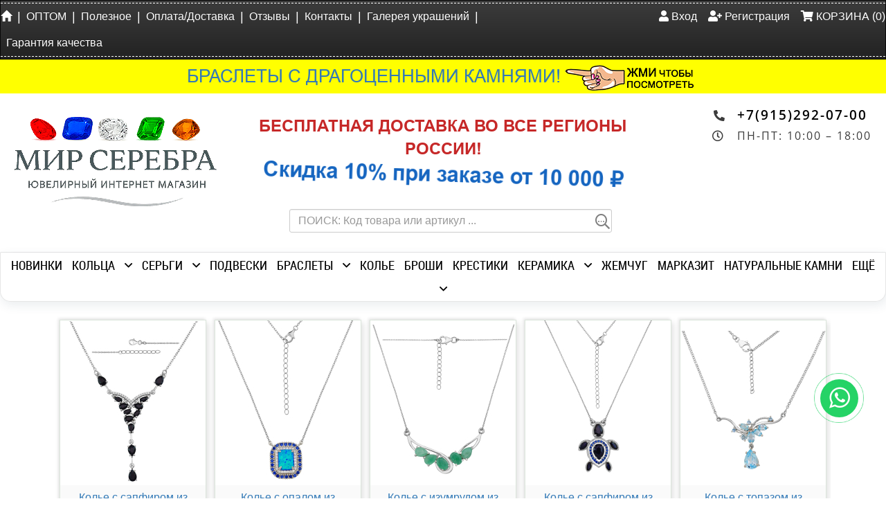

--- FILE ---
content_type: text/html; charset=UTF-8
request_url: https://mirserebra925.ru/vse-kolca/zelenyj-agat/kolco-s-zelenym-agatom-iz-serebra-art-628381.html
body_size: 27509
content:
<!DOCTYPE html>

<!--[if lt IE 7]>      <html lang="ru-RU" class="no-js lt-ie9 lt-ie8 lt-ie7"> <![endif]-->
<!--[if IE 7]>         <html lang="ru-RU" class="no-js lt-ie9 lt-ie8"> <![endif]-->
<!--[if IE 8]>         <html lang="ru-RU" class="no-js lt-ie9"> <![endif]-->
<!--[if gt IE 8]><!--> <html lang="ru-RU" class="no-js"> <!--<![endif]-->
<head>
	<meta name="viewport" content="width=device-width, initial-scale=1.0">
	<title>Кольцо с зеленым агатом купить в интернет магазине Арт: 628381</title>
	<meta charset="utf-8">
	<meta name="keywords" content="кольцо с зеленым агатом, купить кольцо с зеленым агатом, Арт: 628381">
	<meta name="description" content="Купить кольцо с зеленым агатом в интернет магазине с бесплатной доставкой по Москве и России Арт: 628381">
	<meta name="owner" content="zakaz@mirserebra925.ru">
	<meta name="author" content="mirserebra925.ru">
	<meta name="revisit-after" content="4 days">
	<link rel="icon" href="https://mirserebra925.ru/favicon.ico" type="image/x-icon">
	<link rel="shortcut icon" href="https://mirserebra925.ru/favicon.ico" type="image/x-icon">
			<link rel="canonical" href="https://mirserebra925.ru/vse-kolca/zelenyj-agat/kolco-s-zelenym-agatom-iz-serebra-art-628381.html">
		<meta name="robots" content="index,follow">
	<script type="application/ld+json">
{
  "@context": "https://schema.org",
  "@type": "Store",
  "name": "Мир Серебра",
  "description": "Интернет-магазин ювелирных украшений из серебра 925 пробы. Скидки каждый день, бесплатная и быстрая доставка по всей России, тысячи украшений по низким ценам.",
  "url": "https://mirserebra925.ru",
  "logo": "https://mirserebra925.ru/logo.png",
  "image": "https://mirserebra925.ru/seo-banner.jpg",
  "telephone": "+79152920700",
  "email": "zakaz@mirserebra925.ru",
  "@id": "https://mirserebra925.ru/#store",
  "priceRange": "RUB",
  "address": {
    "@type": "PostalAddress",
    "addressCountry": "RU",
    "addressLocality": "Москва",
    "streetAddress": "ул. Сходненская, д. 56"
  },
  "openingHours": "Mo-Fr 10:00-18:00",
  "sameAs": [
    "https://vk.com/mir_serebra925",
    "https://instagram.com/mirserebra925",
    "https://www.facebook.com/mirserebra925/"
  ]
}
</script>

<meta property="og:type" content="website">
<meta property="og:title" content="Мир Серебра — украшения из серебра 925 по низким ценам">
<meta property="og:description" content="Скидки каждый день, бесплатная и быстрая доставка по всей России. Огромный выбор украшений из серебра 925 пробы.">
<meta property="og:url" content="https://mirserebra925.ru">
<meta property="og:image" content="https://mirserebra925.ru/seo-banner.jpg">
<meta property="og:site_name" content="Мир Серебра">

<meta name="twitter:card" content="summary_large_image">
<meta name="twitter:title" content="Мир Серебра — украшения из серебра 925 по низким ценам">
<meta name="twitter:description" content="Скидки каждый день, бесплатная и быстрая доставка по всей России. Каталог серебряных украшений 925 пробы.">
<meta name="twitter:image" content="https://mirserebra925.ru/seo-banner.jpg">
<meta name="twitter:site" content="@Mir_serebra925">

			<link rel="alternate" type="application/rss+xml" href="https://mirserebra925.ru/rss/newest.xml" title="Мир Серебра">
	
			<link rel="stylesheet" href="https://mirserebra925.ru/templates/customer/mirserebra/css/normalize-v8.css">
<link rel="stylesheet" href="https://mirserebra925.ru/templates/customer/mirserebra/_system_/libs/bootstrap-3.3.7/css/bootstrap.css">
<link rel="stylesheet" href="https://mirserebra925.ru/templates/customer/mirserebra/_system_/libs/bootstrap-3.3.7/css/bootstrap-theme.css">

<link rel="stylesheet" href="https://mirserebra925.ru/templates/customer/mirserebra/css/fonts.css">
<link rel="stylesheet" href="https://mirserebra925.ru/templates/customer/mirserebra/_system_/libs/fontawesome-pro/css/fontawesome.min.css">
<link rel="stylesheet" href="https://mirserebra925.ru/templates/customer/mirserebra/_system_/libs/fontawesome-pro/css/light.min.css">
<link rel="stylesheet" href="https://mirserebra925.ru/templates/customer/mirserebra/_system_/libs/fontawesome-pro/css/regular.min.css">
<link rel="stylesheet" href="https://mirserebra925.ru/templates/customer/mirserebra/_system_/libs/fontawesome-pro/css/solid.min.css">
<link rel="stylesheet" href="https://mirserebra925.ru/templates/customer/mirserebra/css/raleway.css">

<link rel="stylesheet" href="https://mirserebra925.ru/templates/customer/mirserebra/_system_/libs/fancybox-2.1.5/jquery.fancybox.css">
<link rel="stylesheet" href="https://mirserebra925.ru/templates/customer/mirserebra/_system_/libs/fancybox-2.1.5/helpers/jquery.fancybox-buttons.css">
<link rel="stylesheet" href="https://mirserebra925.ru/templates/customer/mirserebra/_system_/libs/fancybox-2.1.5/helpers/jquery.fancybox-thumbs.css">

<link rel="stylesheet" href="https://mirserebra925.ru/templates/customer/mirserebra/css/controls.css">
<link rel="stylesheet" href="https://mirserebra925.ru/templates/customer/mirserebra/_system_/libs/animate/css/animate.css">
<!-- Yamm3 menu -->
<link rel="stylesheet" href="https://mirserebra925.ru/templates/customer/mirserebra/_system_/libs/yamm/css/yamm.css">
<link rel="stylesheet" href="https://mirserebra925.ru/templates/customer/mirserebra/_system_/libs/slick/slick.css">
<link rel="stylesheet" href="https://mirserebra925.ru/templates/customer/mirserebra/_system_/libs/slick/slick-theme.css">		<script src="https://mirserebra925.ru/templates/customer/mirserebra/_system_/libs/modernizr/modernizr.js"></script>

<!--[if lt IE 9]>
<script src="https://mirserebra925.ru/templates/customer/mirserebra/_system_/libs/html5shiv/html5shiv.min.js"></script>
<script src="https://mirserebra925.ru/templates/customer/mirserebra/_system_/libs/respond/respond.min.js"></script>
<![endif]-->
<!--[if IE]>
<p>Пожалуйста, <a href="http://firefox.com">обновите ваш браузер</a> до новой версии.</p>
<![endif]-->
<script src="https://mirserebra925.ru/templates/customer/mirserebra/_system_/libs/jquery/jquery-1.11.1.min.js"></script>

<script type="text/javascript">var BASE_URL = "https://mirserebra925.ru/"; jQuery.support.cors = true;</script>
<script type="text/javascript">var $user_id = "2083947"</script><script type="text/javascript">var $user_device = "computer"; var $user_device_input = "approx"</script>
<script type="text/javascript">

if (window.innerWidth <= 768) {
  var $device = 'mobile';
}else{
  var $device = 'computer';
}
//alert($device+' - '+$user_device);
if ($user_device_input == 'approx' || $device != $user_device) {
  var $datax = {device: $device, session_user_id: $user_id}
  $.ajax({
    url: BASE_URL + 'modules/luckb_device/luckb_device_js.php',
    data: $datax,
    async: false,
    type: 'POST',
    success: function(data) {
      var dat = eval("(" + data + ")");
      if (dat=='OK') {
        var loc=document.location.href;
        location.href = loc;
      }
    }
  });
}


</script>

		

		<script type="text/javascript">var $style = "block";</script>			<link rel="stylesheet" href="https://mirserebra925.ru/templates/customer/mirserebra/css/stylesheet.css">
		<link rel="stylesheet" href="https://mirserebra925.ru/templates/customer/mirserebra/css/styles.css">
		<link rel="stylesheet" href="https://mirserebra925.ru/templates/customer/mirserebra/css/header.css">
		<link rel="stylesheet" href="https://mirserebra925.ru/templates/customer/mirserebra/css/footer.css">
		<link rel="stylesheet" href="https://mirserebra925.ru/templates/customer/mirserebra/css/printable.css">
	</head>
<body>

<link href="https://maxcdn.bootstrapcdn.com/font-awesome/4.7.0/css/font-awesome.min.css" rel="stylesheet">

	<div id="izmer"></div>
	<div style="width: 0px; height: 0px; overflow: hidden;" >
		<svg width="0" height="0">
	  <defs>
	    <filter id="sharpen">
				<feConvolveMatrix 
	  			order="3" 
				  kernelMatrix=" 0  -0.25   0 
				                -0.25  2  -0.25 
				                 0  -0.25   0">
				</feConvolveMatrix>
			<fecolormatrix type="saturate" values="1"   />
	   </filter>
	  </defs>      
	</svg>
	<svg width="0" height="0">
	  <defs>
	    <filter id="sharpen-logo">
				<feConvolveMatrix 
	  			order="3" 
				  kernelMatrix=" 0  -0.25   0 
				                -0.25  2  -0.25 
				                 0  -0.25   0">
				</feConvolveMatrix>
			<fecolormatrix type="saturate" values="2"   />
	   </filter>
	  </defs>      
	</svg>
	</div>

	<!-- Page site start -->

		<!-- Navbar top start -->
			<div class="sticky-0">
	<header>
<!-- Header top-panel start -->
<nav id="nav-top" class="navbar navbar-inverse mar-b-0 pad-tb-3" style="border-radius: 0;">
  <div class="container-fluid" style="border: 1px dashed white; border-left: 0;border-right: 0;">
		<div class="row">
			<div id="nav-size">
		    <div id="menu1" class="menu navbar">

<div class="col-xs-24 col-sm-24 col-md-14 col-lg-14">		    	
		    	<ul class="nav navbar-nav">
		    		<li class="home">
		    			<a href="https://mirserebra925.ru/"><span class="glyphicon glyphicon-home" aria-hidden="true"></span></a>
		    		</li>
		    		<li class="delim hidden-xs"><p>|</p></li><li ><a href="https://mirserebra925.ru/dlya-optovikov-article.html"> ОПТОМ</a></li><li class="delim hidden-xs"><p>|</p></li><li ><a href="https://mirserebra925.ru/articles.html"> Полезное</a></li><li class="delim hidden-xs"><p>|</p></li><li ><a href="https://mirserebra925.ru/oplata-article.html"> Оплата/Доставка</a></li><li class="delim hidden-xs"><p>|</p></li><li ><a href="https://mirserebra925.ru/reviews.html"> Отзывы</a></li><li class="delim hidden-xs"><p>|</p></li><li ><a href="https://mirserebra925.ru/contacts.html"> Контакты</a></li><li class="delim hidden-xs"><p>|</p></li><li ><a href="https://mirserebra925.ru/gallery.html"> Галерея украшений</a></li><li class="delim hidden-xs"><p>|</p></li><li ><a href="https://mirserebra925.ru/garantiya-kachestva-giis-dmdk-article.html"> Гарантия качества</a></li>
					</ul>
</div>

<div class="col-xs-24 col-sm-24 col-md-10 col-lg-10">
		    	<ul class="nav navbar-nav user-cart">
		        <li>
		        	<a id="u-vhod" href="#" class="popover-trigger user" data-popover="#sv-account-popover">
		        		<i class="fas fa-user"></i> Вход		        	</a>
		        </li>
								        <li>
		        	<a id="u-reg" href="https://mirserebra925.ru/ru/account/register.html">
		        		<i class="fas fa-user-plus"></i>
		        		Регистрация		        		 
		        	</a>
		        </li>
						
		        		        <li>
															<p id="p_cart_empty" class=" pad-r-0"> <span style="white-space: nowrap;"><i class="fas fa-shopping-cart"></i> КОРЗИНА (0)</span></p>
								<a id="a_cart_empty" href="#" class="popover-trigger sv-cart-box hidden pad-lr-0" data-popover="#sv-cart-popover"><i class="fas fa-cart-plus"></i>:<span style="white-space: nowrap;">(0)Тов.</span> 
<span class="head-price" style="white-space: nowrap;">на: 0 руб.</span></a>
													</li>
						<li>
							<!-- link flyer start -->
															<a id="flyer" class="block-cart-button-flyer  pad-lr-0 hidden" href="javascript:void(0);" onclick="CartBox.flyOn(); return false;" title="Плавающая корзина"><i class="fas fa-cart-arrow-down"></i></a>
																
							<!-- link-flyer end -->
			      </li>
			      			    </ul>
</div>

				</div><!--/.nav-collapse -->
			</div>
  	</div>
  </div>
</nav>

<!-- Header top-panel end -->

</header>
</div>		<!-- Navbar top end -->
	<div class="sub-body">
		<!-- Header page site start -->
			<header>
<div style="text-align: center; color: white; background: rgb(255, 255, 0); padding: 2.5px; font-family: roboto, arial, verdana;"><span style="font-size: 26px;"><a href="https://mirserebra925.ru/ves-katalog/braslety-s-dragocennymi-kamnyami/">БРАСЛЕТЫ С ДРАГОЦЕННЫМИ КАМНЯМИ!</a></span><font size="5"><a href="https://mirserebra925.ru/ves-katalog/braslety-s-dragocennymi-kamnyami/"><img src="https://mirserebra925.ru/uploads/fcke/P1.png" width="200" height="41" style="style=&quot;max-width: 99%; height: auto;" alt="" /></a></font></div>


<!-- Header mid panel start -->
<div class="row mid-panel">
	<div class="col-xs-9 col-sm-6 col-md-6 col-lg-6 box-log-pan">
		<div class="logo-panel pad-l-10 pad-t-5">
			<a href="https://mirserebra925.ru/"><img src="https://mirserebra925.ru/templates/customer/mirserebra/images/logo1.png" alt=""></a>
		</div>
	</div>

	<div class="visible-xs col-xs-15 box-con-dat">
    <div class="contact-data">	      
  	  <h6 class="telef">
  	  	<i class="fas fa-phone fa-flip-horizontal"></i> &nbsp; <a href="tel:+79152920700" style="white-space: nowrap; hyphens: none;">+7(915)292-07-00</a>
  	  </h6>
  	  <h6 class="work">
  	  	<i class="far fa-clock"></i> &nbsp; ПН-ПТ: 10:00 – 18:00
  	  </h6>
    </div>
	</div>


	<div class="hidden-xs col-sm-1 col-md-1 col-lg-1"></div>
	<div class="col-xs-24 col-sm-10 col-md-10 col-lg-10">
		<div class="row">
			<div class="info-text col-xs-24 col-sm-24 col-md-24 col-lg-24 text-center">
                       <h5 class="promo-text">
                            БЕСПЛАТНАЯ ДОСТАВКА ВО ВСЕ РЕГИОНЫ РОССИИ!<br>
                            <span>Скидка 10% при заказе от 10 000 ₽</span>
                       </h5>		
		    </div>
		</div>
				<div class="row">
			<div class="hidden-xs col-sm-1 col-md-1 col-lg-2"></div>
				  <div class="search-box col-xs-24 col-sm-22 col-md-22 col-lg-21">
				  	<form class="form-horizontal" role="search" action="https://mirserebra925.ru/ru/psearch/results-p1.html" onsubmit="BlockUI('Операция выполняется', 'Пожалуйста, подождите...');return true;" method="post">
				  		<input type="hidden" name="submitted" value="Y">
							<input type="hidden" name="only_caption" value="Y">
					    <div class="input-group width-100">
					      <input id="inp-find" type="text" class="form-control" style="border-radius: 3px;" name="name" value="" maxlength="254" placeholder="ПОИСК: Код товара или артикул ...">
					      <span id="box-find" class="input-group-btn">
					        <button id="ico-find" class="btn btn-search bor-no" type="submit">
					        	<i class="far fa-search fa-lg"></i>
					        </button>
					      </span>
					    </div><!-- /input-group -->
				  	</form>

				  </div><!-- /.col-lg-6 -->
			<div class="hidden-xs col-sm-1 col-md-1 col-lg-1"></div>
		</div>
			</div>
	<div class="hidden-xs col-sm-1 col-md-1 col-lg-1"></div>
	<div class="hidden-xs col-sm-6 col-md-6 col-lg-6 box-con-dat">
    <div class="contact-data">	      
  	  <h6 class="telef">
  	  	<i class="fas fa-phone fa-flip-horizontal"></i> &nbsp; <a href="tel:+79152920700" style="white-space: nowrap; hyphens: none;">+7(915)292-07-00</a>
  	  </h6>
  	  <h6 class="work">
  	  	<i class="far fa-clock"></i> &nbsp; ПН-ПТ: 10:00 – 18:00
  	  </h6>
    </div>
	</div>
</div>
<!-- Header mid panel end -->
</header>
<!-- Header down panel start -->
<div class="sticky-2">
<header>
<div class="navbar navbar-default yamm" style="background: white;">

  <div class="container-fluid">
  	<div class="row">
			<div class="col-xs-24 col-sm-24 col-md-24 col-lg-24">
			  <div id="navbar-collapse-1" class="navbar">
	      	<ul class="nav navbar-nav inline-flex pad-l-0" style="float: none;">
								        															<li>
									<a href="https://mirserebra925.ru/novinki/" class="caption-menu-link">
				        		НОВИНКИ
				        	</a>
								</li>
			        		        															<li>
									<a href="https://mirserebra925.ru/vse-kolca/" class="caption-menu-link">
				        		КОЛЬЦА
				        	</a>
								</li>
				        <li class="dropdown yamm-fw">
				        	<a href="https://mirserebra925.ru/vse-kolca/" data-toggle="dropdown" class="dropdown-toggle caption-menu-link" aria-expanded="false">
				        		<i class="far fa-angle-down"></i>
				        	</a>
	                <ul class="dropdown-menu">
	                  <li>
	                    <div class="yamm-content">
	                      <ul class="media-list inline-flex">
		                			                        <li class="col-xs-8 col-sm-8 col-md-6 col-lg-4 media">
	                        	<a href="https://mirserebra925.ru/vse-kolca/avantyurin/">
	                        		<img src="https://mirserebra925.ru/var/cache/images/category/f3/6f/f36f085cb4ec8c1ccc42d1e906c170d5-40x40.jpg" width=40 height="40" alt="Авантюрин" class="media-object mar-r-10">Авантюрин
	                        	</a>
	                          
	                        </li>
		                			                        <li class="col-xs-8 col-sm-8 col-md-6 col-lg-4 media">
	                        	<a href="https://mirserebra925.ru/vse-kolca/agat/">
	                        		<img src="https://mirserebra925.ru/var/cache/images/category/4d/53/4d5336fbb0bab5adbee119c60ef8d400-40x40.jpg" width=40 height="40" alt="Агат" class="media-object mar-r-10">Агат
	                        	</a>
	                          
	                        </li>
		                			                        <li class="col-xs-8 col-sm-8 col-md-6 col-lg-4 media">
	                        	<a href="https://mirserebra925.ru/vse-kolca/akvamarin/">
	                        		<img src="https://mirserebra925.ru/var/cache/images/category/0c/aa/0caa61a900faa835a7f136f1e802e8e9-40x40.jpg" width=40 height="40" alt="Аквамарин" class="media-object mar-r-10">Аквамарин
	                        	</a>
	                          
	                        </li>
		                			                        <li class="col-xs-8 col-sm-8 col-md-6 col-lg-4 media">
	                        	<a href="https://mirserebra925.ru/vse-kolca/aleksandrit/">
	                        		<img src="https://mirserebra925.ru/var/cache/images/category/8c/e3/8ce3429eea54637d6797f9fc69fb5cd9-40x40.jpg" width=40 height="40" alt="Александрит" class="media-object mar-r-10">Александрит
	                        	</a>
	                          
	                        </li>
		                			                        <li class="col-xs-8 col-sm-8 col-md-6 col-lg-4 media">
	                        	<a href="https://mirserebra925.ru/vse-kolca/amazonit/">
	                        		<img src="https://mirserebra925.ru/var/cache/images/category/43/1b/431b84545d67f5e23dd20c5d470a2b55-40x40.jpg" width=40 height="40" alt="Амазонит" class="media-object mar-r-10">Амазонит
	                        	</a>
	                          
	                        </li>
		                			                        <li class="col-xs-8 col-sm-8 col-md-6 col-lg-4 media">
	                        	<a href="https://mirserebra925.ru/vse-kolca/ametist/">
	                        		<img src="https://mirserebra925.ru/var/cache/images/category/43/59/4359d73f889794fed99725d81dbbc3ad-40x40.jpg" width=40 height="40" alt="Аметист" class="media-object mar-r-10">Аметист
	                        	</a>
	                          
	                        </li>
		                			                        <li class="col-xs-8 col-sm-8 col-md-6 col-lg-4 media">
	                        	<a href="https://mirserebra925.ru/vse-kolca/ametrin/">
	                        		<img src="https://mirserebra925.ru/var/cache/images/category/7d/96/7d9687e4754f04c6ab9a9ae7517e073b-40x40.jpg" width=40 height="40" alt="Аметрин" class="media-object mar-r-10">Аметрин
	                        	</a>
	                          
	                        </li>
		                			                        <li class="col-xs-8 col-sm-8 col-md-6 col-lg-4 media">
	                        	<a href="https://mirserebra925.ru/vse-kolca/beskamenka/">
	                        		<img src="https://mirserebra925.ru/var/cache/images/category/19/16/1916156b23c6547e92ac22af4ed72147-40x40.jpg" width=40 height="40" alt="Бескаменка" class="media-object mar-r-10">Бескаменка
	                        	</a>
	                          
	                        </li>
		                			                        <li class="col-xs-8 col-sm-8 col-md-6 col-lg-4 media">
	                        	<a href="https://mirserebra925.ru/vse-kolca/biryuza/">
	                        		<img src="https://mirserebra925.ru/var/cache/images/category/09/c4/09c4094edcb60058ab424dd398be81d3-40x40.jpg" width=40 height="40" alt="Бирюза" class="media-object mar-r-10">Бирюза
	                        	</a>
	                          
	                        </li>
		                			                        <li class="col-xs-8 col-sm-8 col-md-6 col-lg-4 media">
	                        	<a href="https://mirserebra925.ru/vse-kolca/granat/">
	                        		<img src="https://mirserebra925.ru/var/cache/images/category/b8/1a/b81ac56acd6285ebb3387880d4c891c4-40x40.jpg" width=40 height="40" alt="Гранат" class="media-object mar-r-10">Гранат
	                        	</a>
	                          
	                        </li>
		                			                        <li class="col-xs-8 col-sm-8 col-md-6 col-lg-4 media">
	                        	<a href="https://mirserebra925.ru/vse-kolca/zhadeit/">
	                        		<img src="https://mirserebra925.ru/var/cache/images/category/d7/82/d78240146759946db6bd866be7e049b7-40x40.jpg" width=40 height="40" alt="Жадеит" class="media-object mar-r-10">Жадеит
	                        	</a>
	                          
	                        </li>
		                			                        <li class="col-xs-8 col-sm-8 col-md-6 col-lg-4 media">
	                        	<a href="https://mirserebra925.ru/vse-kolca/zhemchug/">
	                        		<img src="https://mirserebra925.ru/var/cache/images/category/5e/fe/5efe482f85aaa16a5cca12b0b3f4ffab-40x40.jpg" width=40 height="40" alt="Жемчуг" class="media-object mar-r-10">Жемчуг
	                        	</a>
	                          
	                        </li>
		                			                        <li class="col-xs-8 col-sm-8 col-md-6 col-lg-4 media">
	                        	<a href="https://mirserebra925.ru/vse-kolca/zelenyj-agat/">
	                        		<img src="https://mirserebra925.ru/var/cache/images/category/ec/91/ec91351fb4899898d89192c49de8c1d1-40x40.jpg" width=40 height="40" alt="Зеленый агат" class="media-object mar-r-10">Зеленый агат
	                        	</a>
	                          
	                        </li>
		                			                        <li class="col-xs-8 col-sm-8 col-md-6 col-lg-4 media">
	                        	<a href="https://mirserebra925.ru/vse-kolca/zelenyj-ametist/">
	                        		<img src="https://mirserebra925.ru/var/cache/images/category/80/78/8078567ae035ff5682ae9310ddb797aa-40x40.jpg" width=40 height="40" alt="Зеленый аметист" class="media-object mar-r-10">Зеленый аметист
	                        	</a>
	                          
	                        </li>
		                			                        <li class="col-xs-8 col-sm-8 col-md-6 col-lg-4 media">
	                        	<a href="https://mirserebra925.ru/vse-kolca/izumrud/">
	                        		<img src="https://mirserebra925.ru/var/cache/images/category/8a/12/8a1236a8ab339ce32c48fc7327228302-40x40.jpg" width=40 height="40" alt="Изумруд" class="media-object mar-r-10">Изумруд
	                        	</a>
	                          
	                        </li>
		                			                        <li class="col-xs-8 col-sm-8 col-md-6 col-lg-4 media">
	                        	<a href="https://mirserebra925.ru/vse-kolca/kvarc/">
	                        		<img src="https://mirserebra925.ru/var/cache/images/category/66/ae/66ae1388975483c51a4a0a5bd162f898-40x40.jpg" width=40 height="40" alt="Кварц" class="media-object mar-r-10">Кварц
	                        	</a>
	                          
	                        </li>
		                			                        <li class="col-xs-8 col-sm-8 col-md-6 col-lg-4 media">
	                        	<a href="https://mirserebra925.ru/vse-kolca/keramika/">
	                        		<img src="https://mirserebra925.ru/var/cache/images/category/57/5e/575e8b14d304b7d44e6a153448ab6a06-40x40.jpg" width=40 height="40" alt="Керамика" class="media-object mar-r-10">Керамика
	                        	</a>
	                          
	                        </li>
		                			                        <li class="col-xs-8 col-sm-8 col-md-6 col-lg-4 media">
	                        	<a href="https://mirserebra925.ru/vse-kolca/kianit/">
	                        		<img src="https://mirserebra925.ru/var/cache/images/category/24/62/246237109ad180c4440ec1a322e12093-40x40.jpg" width=40 height="40" alt="Кианит" class="media-object mar-r-10">Кианит
	                        	</a>
	                          
	                        </li>
		                			                        <li class="col-xs-8 col-sm-8 col-md-6 col-lg-4 media">
	                        	<a href="https://mirserebra925.ru/vse-kolca/korall/">
	                        		<img src="https://mirserebra925.ru/var/cache/images/category/b4/e7/b4e7a06c507f25ff9c0ab44983e2f602-40x40.jpg" width=40 height="40" alt="Коралл" class="media-object mar-r-10">Коралл
	                        	</a>
	                          
	                        </li>
		                			                        <li class="col-xs-8 col-sm-8 col-md-6 col-lg-4 media">
	                        	<a href="https://mirserebra925.ru/vse-kolca/labradorit/">
	                        		<img src="https://mirserebra925.ru/var/cache/images/category/02/d5/02d5e339ffc3f38e3baecc9df008aafb-40x40.jpg" width=40 height="40" alt="Лабрадорит" class="media-object mar-r-10">Лабрадорит
	                        	</a>
	                          
	                        </li>
		                			                        <li class="col-xs-8 col-sm-8 col-md-6 col-lg-4 media">
	                        	<a href="https://mirserebra925.ru/vse-kolca/lazurit/">
	                        		<img src="https://mirserebra925.ru/var/cache/images/category/74/07/74077ccfda60ea53d6101ea712ca82cb-40x40.jpg" width=40 height="40" alt="Лазурит" class="media-object mar-r-10">Лазурит
	                        	</a>
	                          
	                        </li>
		                			                        <li class="col-xs-8 col-sm-8 col-md-6 col-lg-4 media">
	                        	<a href="https://mirserebra925.ru/vse-kolca/larimar/">
	                        		<img src="https://mirserebra925.ru/var/cache/images/category/6d/9c/6d9c8d11b85b55226dd7f0c02b390049-40x40.jpg" width=40 height="40" alt="Ларимар" class="media-object mar-r-10">Ларимар
	                        	</a>
	                          
	                        </li>
		                			                        <li class="col-xs-8 col-sm-8 col-md-6 col-lg-4 media">
	                        	<a href="https://mirserebra925.ru/vse-kolca/limonnyj-topaz/">
	                        		<img src="https://mirserebra925.ru/var/cache/images/category/2a/1f/2a1f4babe4727e0fa52c315cd2c2f264-40x40.jpg" width=40 height="40" alt="Лимонный топаз" class="media-object mar-r-10">Лимонный топаз
	                        	</a>
	                          
	                        </li>
		                			                        <li class="col-xs-8 col-sm-8 col-md-6 col-lg-4 media">
	                        	<a href="https://mirserebra925.ru/vse-kolca/londonskij-topaz/">
	                        		<img src="https://mirserebra925.ru/var/cache/images/category/30/86/308673456f05a53983077e42b5aa5324-40x40.jpg" width=40 height="40" alt="Лондонский топаз" class="media-object mar-r-10">Лондонский топаз
	                        	</a>
	                          
	                        </li>
		                			                        <li class="col-xs-8 col-sm-8 col-md-6 col-lg-4 media">
	                        	<a href="https://mirserebra925.ru/vse-kolca/lunnyj-kamen/">
	                        		<img src="https://mirserebra925.ru/var/cache/images/category/01/24/01248784851ab8e19b81245330f396bb-40x40.jpg" width=40 height="40" alt="Лунный камень" class="media-object mar-r-10">Лунный камень
	                        	</a>
	                          
	                        </li>
		                			                        <li class="col-xs-8 col-sm-8 col-md-6 col-lg-4 media">
	                        	<a href="https://mirserebra925.ru/vse-kolca/malahit/">
	                        		<img src="https://mirserebra925.ru/var/cache/images/category/75/20/7520fafd1af3d6ce81bd1ecc33a14357-40x40.jpg" width=40 height="40" alt="Малахит" class="media-object mar-r-10">Малахит
	                        	</a>
	                          
	                        </li>
		                			                        <li class="col-xs-8 col-sm-8 col-md-6 col-lg-4 media">
	                        	<a href="https://mirserebra925.ru/vse-kolca/markazit/">
	                        		<img src="https://mirserebra925.ru/var/cache/images/category/bf/14/bf142c58f899838d7434a06e8fe95f9a-40x40.jpg" width=40 height="40" alt="Марказит" class="media-object mar-r-10">Марказит
	                        	</a>
	                          
	                        </li>
		                			                        <li class="col-xs-8 col-sm-8 col-md-6 col-lg-4 media">
	                        	<a href="https://mirserebra925.ru/vse-kolca/miksy/">
	                        		<img src="https://mirserebra925.ru/var/cache/images/category/05/e4/05e46e424e2d40200df055f705213f1d-40x40.jpg" width=40 height="40" alt="Миксы" class="media-object mar-r-10">Миксы
	                        	</a>
	                          
	                        </li>
		                			                        <li class="col-xs-8 col-sm-8 col-md-6 col-lg-4 media">
	                        	<a href="https://mirserebra925.ru/vse-kolca/mistik/">
	                        		<img src="https://mirserebra925.ru/var/cache/images/category/13/d1/13d1680cd50c06be9319f06d0f3e6253-40x40.jpg" width=40 height="40" alt="Мистик кварц" class="media-object mar-r-10">Мистик кварц
	                        	</a>
	                          
	                        </li>
		                			                        <li class="col-xs-8 col-sm-8 col-md-6 col-lg-4 media">
	                        	<a href="https://mirserebra925.ru/vse-kolca/morganit/">
	                        		<img src="https://mirserebra925.ru/var/cache/images/category/30/b7/30b76f248d9dcfaa2e8b8c79ec5d0486-40x40.jpg" width=40 height="40" alt="Морганит" class="media-object mar-r-10">Морганит
	                        	</a>
	                          
	                        </li>
		                			                        <li class="col-xs-8 col-sm-8 col-md-6 col-lg-4 media">
	                        	<a href="https://mirserebra925.ru/vse-kolca/nefrit/">
	                        		<img src="https://mirserebra925.ru/var/cache/images/category/74/0e/740ec213fb899876df2b06beb16c7a74-40x40.jpg" width=40 height="40" alt="Нефрит" class="media-object mar-r-10">Нефрит
	                        	</a>
	                          
	                        </li>
		                			                        <li class="col-xs-8 col-sm-8 col-md-6 col-lg-4 media">
	                        	<a href="https://mirserebra925.ru/vse-kolca/olivkovaya-shpinel/">
	                        		<img src="https://mirserebra925.ru/var/cache/images/category/cd/e1/cde17be37063ed41f4184f1171c4a4be-40x40.jpg" width=40 height="40" alt="Оливковая шпинель" class="media-object mar-r-10">Оливковая шпинель
	                        	</a>
	                          
	                        </li>
		                			                        <li class="col-xs-8 col-sm-8 col-md-6 col-lg-4 media">
	                        	<a href="https://mirserebra925.ru/vse-kolca/oniks/">
	                        		<img src="https://mirserebra925.ru/var/cache/images/category/ce/9b/ce9bdb45570c3bcfe675c9e2a7f28de7-40x40.jpg" width=40 height="40" alt="Оникс" class="media-object mar-r-10">Оникс
	                        	</a>
	                          
	                        </li>
		                			                        <li class="col-xs-8 col-sm-8 col-md-6 col-lg-4 media">
	                        	<a href="https://mirserebra925.ru/vse-kolca/opal/">
	                        		<img src="https://mirserebra925.ru/var/cache/images/category/e3/13/e313aae71d4efefb32652d8ffebb1b03-40x40.jpg" width=40 height="40" alt="Опал" class="media-object mar-r-10">Опал
	                        	</a>
	                          
	                        </li>
		                			                        <li class="col-xs-8 col-sm-8 col-md-6 col-lg-4 media">
	                        	<a href="https://mirserebra925.ru/vse-kolca/perlamutr/">
	                        		<img src="https://mirserebra925.ru/var/cache/images/category/95/46/954641132ed35bf380623e097c242581-40x40.jpg" width=40 height="40" alt="Перламутр" class="media-object mar-r-10">Перламутр
	                        	</a>
	                          
	                        </li>
		                			                        <li class="col-xs-8 col-sm-8 col-md-6 col-lg-4 media">
	                        	<a href="https://mirserebra925.ru/vse-kolca/peridot/">
	                        		<img src="https://mirserebra925.ru/var/cache/images/category/cf/58/cf58623c32523ce4d94c0aa3a4028c5a-40x40.jpg" width=40 height="40" alt="Перидот (хризолит)" class="media-object mar-r-10">Перидот (хризолит)
	                        	</a>
	                          
	                        </li>
		                			                        <li class="col-xs-8 col-sm-8 col-md-6 col-lg-4 media">
	                        	<a href="https://mirserebra925.ru/vse-kolca/praziolit-kvarc/">
	                        		<img src="https://mirserebra925.ru/var/cache/images/category/36/f6/36f6cc3ef99ca3abb66ae4e6c7c369a0-40x40.jpg" width=40 height="40" alt="Празиолит кварц" class="media-object mar-r-10">Празиолит кварц
	                        	</a>
	                          
	                        </li>
		                			                        <li class="col-xs-8 col-sm-8 col-md-6 col-lg-4 media">
	                        	<a href="https://mirserebra925.ru/vse-kolca/raduzhnyj-kvarc/">
	                        		<img src="https://mirserebra925.ru/var/cache/images/category/45/fc/45fcc95e2d012a63fc6001e9309b080c-40x40.jpg" width=40 height="40" alt="Радужный кварц" class="media-object mar-r-10">Радужный кварц
	                        	</a>
	                          
	                        </li>
		                			                        <li class="col-xs-8 col-sm-8 col-md-6 col-lg-4 media">
	                        	<a href="https://mirserebra925.ru/vse-kolca/rauhtopaz/">
	                        		<img src="https://mirserebra925.ru/var/cache/images/category/3b/37/3b375a4ed1871192b1b69a08c6cf1aa4-40x40.jpg" width=40 height="40" alt="Раухтопаз" class="media-object mar-r-10">Раухтопаз
	                        	</a>
	                          
	                        </li>
		                			                        <li class="col-xs-8 col-sm-8 col-md-6 col-lg-4 media">
	                        	<a href="https://mirserebra925.ru/vse-kolca/rodolit/">
	                        		<img src="https://mirserebra925.ru/var/cache/images/category/c8/d2/c8d295614a43a5f0c38b33b04b77ca02-40x40.jpg" width=40 height="40" alt="Родолит" class="media-object mar-r-10">Родолит
	                        	</a>
	                          
	                        </li>
		                			                        <li class="col-xs-8 col-sm-8 col-md-6 col-lg-4 media">
	                        	<a href="https://mirserebra925.ru/vse-kolca/rozovyj-kvarc/">
	                        		<img src="https://mirserebra925.ru/var/cache/images/category/27/da/27da33fa51e630e4be6438cfc43b0671-40x40.jpg" width=40 height="40" alt="Розовый кварц" class="media-object mar-r-10">Розовый кварц
	                        	</a>
	                          
	                        </li>
		                			                        <li class="col-xs-8 col-sm-8 col-md-6 col-lg-4 media">
	                        	<a href="https://mirserebra925.ru/vse-kolca/rubin/">
	                        		<img src="https://mirserebra925.ru/var/cache/images/category/5f/ca/5fcac15fef1c3eeefebcf77db9432fa5-40x40.jpg" width=40 height="40" alt="Рубин" class="media-object mar-r-10">Рубин
	                        	</a>
	                          
	                        </li>
		                			                        <li class="col-xs-8 col-sm-8 col-md-6 col-lg-4 media">
	                        	<a href="https://mirserebra925.ru/vse-kolca/sapfir/">
	                        		<img src="https://mirserebra925.ru/var/cache/images/category/d2/ff/d2ff88b07be57008ff365ea4c98bad57-40x40.jpg" width=40 height="40" alt="Сапфир" class="media-object mar-r-10">Сапфир
	                        	</a>
	                          
	                        </li>
		                			                        <li class="col-xs-8 col-sm-8 col-md-6 col-lg-4 media">
	                        	<a href="https://mirserebra925.ru/vse-kolca/serdolik/">
	                        		<img src="https://mirserebra925.ru/var/cache/images/category/22/c2/22c271923c2dca905fe96f70b9187b02-40x40.jpg" width=40 height="40" alt="Сердолик" class="media-object mar-r-10">Сердолик
	                        	</a>
	                          
	                        </li>
		                			                        <li class="col-xs-8 col-sm-8 col-md-6 col-lg-4 media">
	                        	<a href="https://mirserebra925.ru/vse-kolca/sultanit/">
	                        		<img src="https://mirserebra925.ru/var/cache/images/category/66/cc/66cc5e7b72c557d272e8204230f6e8fa-40x40.jpg" width=40 height="40" alt="Султанит" class="media-object mar-r-10">Султанит
	                        	</a>
	                          
	                        </li>
		                			                        <li class="col-xs-8 col-sm-8 col-md-6 col-lg-4 media">
	                        	<a href="https://mirserebra925.ru/vse-kolca/tanzanit/">
	                        		<img src="https://mirserebra925.ru/var/cache/images/category/b0/d4/b0d40177cfc896b84d97c470d0fa88c5-40x40.jpg" width=40 height="40" alt="Танзанит" class="media-object mar-r-10">Танзанит
	                        	</a>
	                          
	                        </li>
		                			                        <li class="col-xs-8 col-sm-8 col-md-6 col-lg-4 media">
	                        	<a href="https://mirserebra925.ru/vse-kolca/tigrovyj-glaz/">
	                        		<img src="https://mirserebra925.ru/var/cache/images/category/36/92/36928b680ab9b93720d81de2ebea700a-40x40.jpg" width=40 height="40" alt="Тигровый глаз" class="media-object mar-r-10">Тигровый глаз
	                        	</a>
	                          
	                        </li>
		                			                        <li class="col-xs-8 col-sm-8 col-md-6 col-lg-4 media">
	                        	<a href="https://mirserebra925.ru/vse-kolca/topaz/">
	                        		<img src="https://mirserebra925.ru/var/cache/images/category/17/fe/17feb57bf95fd4cbb0df51dc7cdbab3c-40x40.jpg" width=40 height="40" alt="Топаз" class="media-object mar-r-10">Топаз
	                        	</a>
	                          
	                        </li>
		                			                        <li class="col-xs-8 col-sm-8 col-md-6 col-lg-4 media">
	                        	<a href="https://mirserebra925.ru/vse-kolca/turmalin/">
	                        		<img src="https://mirserebra925.ru/var/cache/images/category/ad/96/ad96ab97ec7ae5449ebff1dc5a0c7ea6-40x40.jpg" width=40 height="40" alt="Турмалин" class="media-object mar-r-10">Турмалин
	                        	</a>
	                          
	                        </li>
		                			                        <li class="col-xs-8 col-sm-8 col-md-6 col-lg-4 media">
	                        	<a href="https://mirserebra925.ru/vse-kolca/hrizopraz/">
	                        		<img src="https://mirserebra925.ru/var/cache/images/category/df/4e/df4e772a5e933893b6e125b0098d35bd-40x40.jpg" width=40 height="40" alt="Хризопраз" class="media-object mar-r-10">Хризопраз
	                        	</a>
	                          
	                        </li>
		                			                        <li class="col-xs-8 col-sm-8 col-md-6 col-lg-4 media">
	                        	<a href="https://mirserebra925.ru/vse-kolca/cirkon/">
	                        		<img src="https://mirserebra925.ru/var/cache/images/category/e3/3e/e33efc52f9a436230892176450748c81-40x40.jpg" width=40 height="40" alt="Циркон" class="media-object mar-r-10">Циркон
	                        	</a>
	                          
	                        </li>
		                			                        <li class="col-xs-8 col-sm-8 col-md-6 col-lg-4 media">
	                        	<a href="https://mirserebra925.ru/vse-kolca/citrin/">
	                        		<img src="https://mirserebra925.ru/var/cache/images/category/85/07/8507a97e211080a08e0e93ae83c76ce2-40x40.jpg" width=40 height="40" alt="Цитрин" class="media-object mar-r-10">Цитрин
	                        	</a>
	                          
	                        </li>
		                			                        <li class="col-xs-8 col-sm-8 col-md-6 col-lg-4 media">
	                        	<a href="https://mirserebra925.ru/vse-kolca/coizit/">
	                        		<img src="https://mirserebra925.ru/var/cache/images/category/18/29/182949e083c8b02126888ee6769d63b2-40x40.jpg" width=40 height="40" alt="Цоизит" class="media-object mar-r-10">Цоизит
	                        	</a>
	                          
	                        </li>
		                			                        <li class="col-xs-8 col-sm-8 col-md-6 col-lg-4 media">
	                        	<a href="https://mirserebra925.ru/vse-kolca/charoit/">
	                        		<img src="https://mirserebra925.ru/var/cache/images/category/c8/2e/c82e539a1fbdce82c3a6e6ed4f536e13-40x40.jpg" width=40 height="40" alt="Чароит" class="media-object mar-r-10">Чароит
	                        	</a>
	                          
	                        </li>
		                			                        <li class="col-xs-8 col-sm-8 col-md-6 col-lg-4 media">
	                        	<a href="https://mirserebra925.ru/vse-kolca/emal/">
	                        		<img src="https://mirserebra925.ru/var/cache/images/category/42/99/42994e9548d00d374ea38d311127e68d-40x40.jpg" width=40 height="40" alt="Эмаль" class="media-object mar-r-10">Эмаль
	                        	</a>
	                          
	                        </li>
		                			                        <li class="col-xs-8 col-sm-8 col-md-6 col-lg-4 media">
	                        	<a href="https://mirserebra925.ru/vse-kolca/yantar/">
	                        		<img src="https://mirserebra925.ru/var/cache/images/category/18/41/18418019bb8603c86059d2e3212b2d64-40x40.jpg" width=40 height="40" alt="Янтарь" class="media-object mar-r-10">Янтарь
	                        	</a>
	                          
	                        </li>
		                			                        <li class="col-xs-8 col-sm-8 col-md-6 col-lg-4 media">
	                        	<a href="https://mirserebra925.ru/vse-kolca/yashma/">
	                        		<img src="https://mirserebra925.ru/var/cache/images/category/40/7f/407f03fcf66636628215da79002634e4-40x40.jpg" width=40 height="40" alt="Яшма" class="media-object mar-r-10">Яшма
	                        	</a>
	                          
	                        </li>
		                			                      </ul>
	                    </div>
	                  </li>
	                </ul>        
				        </li>
			        		        															<li>
									<a href="https://mirserebra925.ru/vse-sergi/" class="caption-menu-link">
				        		СЕРЬГИ
				        	</a>
								</li>
				        <li class="dropdown yamm-fw">
				        	<a href="https://mirserebra925.ru/vse-sergi/" data-toggle="dropdown" class="dropdown-toggle caption-menu-link" aria-expanded="false">
				        		<i class="far fa-angle-down"></i>
				        	</a>
	                <ul class="dropdown-menu">
	                  <li>
	                    <div class="yamm-content">
	                      <ul class="media-list inline-flex">
		                			                        <li class="col-xs-8 col-sm-8 col-md-6 col-lg-4 media">
	                        	<a href="https://mirserebra925.ru/vse-sergi/avantyurin/">
	                        		<img src="https://mirserebra925.ru/var/cache/images/category/b1/4d/b14ddaead4d58dec1879fdfd1d94049a-40x40.jpg" width=40 height="40" alt="Авантюрин" class="media-object mar-r-10">Авантюрин
	                        	</a>
	                          
	                        </li>
		                			                        <li class="col-xs-8 col-sm-8 col-md-6 col-lg-4 media">
	                        	<a href="https://mirserebra925.ru/vse-sergi/agat/">
	                        		<img src="https://mirserebra925.ru/var/cache/images/category/72/04/7204dbbb34be1aa93e9f6d522054f3da-40x40.jpg" width=40 height="40" alt="Агат" class="media-object mar-r-10">Агат
	                        	</a>
	                          
	                        </li>
		                			                        <li class="col-xs-8 col-sm-8 col-md-6 col-lg-4 media">
	                        	<a href="https://mirserebra925.ru/vse-sergi/akvamarin/">
	                        		<img src="https://mirserebra925.ru/var/cache/images/category/f2/ae/f2ae8a15d01a83378ad5c4637f1fe8cd-40x40.jpg" width=40 height="40" alt="Аквамарин" class="media-object mar-r-10">Аквамарин
	                        	</a>
	                          
	                        </li>
		                			                        <li class="col-xs-8 col-sm-8 col-md-6 col-lg-4 media">
	                        	<a href="https://mirserebra925.ru/vse-sergi/aleksandrit/">
	                        		<img src="https://mirserebra925.ru/var/cache/images/category/35/24/35248c84ff094e2ccfd0a9a1f849a459-40x40.jpg" width=40 height="40" alt="Александрит" class="media-object mar-r-10">Александрит
	                        	</a>
	                          
	                        </li>
		                			                        <li class="col-xs-8 col-sm-8 col-md-6 col-lg-4 media">
	                        	<a href="https://mirserebra925.ru/vse-sergi/amazonit/">
	                        		<img src="https://mirserebra925.ru/var/cache/images/category/11/32/1132e38459a8733bb5c93dbdede29c49-40x40.jpg" width=40 height="40" alt="Амазонит" class="media-object mar-r-10">Амазонит
	                        	</a>
	                          
	                        </li>
		                			                        <li class="col-xs-8 col-sm-8 col-md-6 col-lg-4 media">
	                        	<a href="https://mirserebra925.ru/vse-sergi/ametist/">
	                        		<img src="https://mirserebra925.ru/var/cache/images/category/c2/7f/c27fda142c5df4f24d767d9edd200bc6-40x40.jpg" width=40 height="40" alt="Аметист" class="media-object mar-r-10">Аметист
	                        	</a>
	                          
	                        </li>
		                			                        <li class="col-xs-8 col-sm-8 col-md-6 col-lg-4 media">
	                        	<a href="https://mirserebra925.ru/vse-sergi/ametrin/">
	                        		<img src="https://mirserebra925.ru/var/cache/images/category/cd/b1/cdb13f7980cfbd9b8984d0ee0432ceec-40x40.jpg" width=40 height="40" alt="Аметрин" class="media-object mar-r-10">Аметрин
	                        	</a>
	                          
	                        </li>
		                			                        <li class="col-xs-8 col-sm-8 col-md-6 col-lg-4 media">
	                        	<a href="https://mirserebra925.ru/vse-sergi/beskamenka/">
	                        		<img src="https://mirserebra925.ru/var/cache/images/category/4d/79/4d799c121e7f01848a34a94073d343bb-40x40.jpg" width=40 height="40" alt="Бескаменка" class="media-object mar-r-10">Бескаменка
	                        	</a>
	                          
	                        </li>
		                			                        <li class="col-xs-8 col-sm-8 col-md-6 col-lg-4 media">
	                        	<a href="https://mirserebra925.ru/vse-sergi/biryuza/">
	                        		<img src="https://mirserebra925.ru/var/cache/images/category/c9/21/c9211578047d23cd32e7cc9c18f42cd9-40x40.jpg" width=40 height="40" alt="Бирюза" class="media-object mar-r-10">Бирюза
	                        	</a>
	                          
	                        </li>
		                			                        <li class="col-xs-8 col-sm-8 col-md-6 col-lg-4 media">
	                        	<a href="https://mirserebra925.ru/vse-sergi/granat/">
	                        		<img src="https://mirserebra925.ru/var/cache/images/category/72/ed/72edbdfc3e014c85dfc199ad32a715a1-40x40.jpg" width=40 height="40" alt="Гранат" class="media-object mar-r-10">Гранат
	                        	</a>
	                          
	                        </li>
		                			                        <li class="col-xs-8 col-sm-8 col-md-6 col-lg-4 media">
	                        	<a href="https://mirserebra925.ru/vse-sergi/zhadeit/">
	                        		<img src="https://mirserebra925.ru/var/cache/images/category/ea/91/ea91a781ae05c9c32c258125e48063f0-40x40.jpg" width=40 height="40" alt="Жадеит" class="media-object mar-r-10">Жадеит
	                        	</a>
	                          
	                        </li>
		                			                        <li class="col-xs-8 col-sm-8 col-md-6 col-lg-4 media">
	                        	<a href="https://mirserebra925.ru/vse-sergi/zhemchug/">
	                        		<img src="https://mirserebra925.ru/var/cache/images/category/08/e4/08e4e82e83d678ea28a81ffbf43229da-40x40.jpg" width=40 height="40" alt="Жемчуг" class="media-object mar-r-10">Жемчуг
	                        	</a>
	                          
	                        </li>
		                			                        <li class="col-xs-8 col-sm-8 col-md-6 col-lg-4 media">
	                        	<a href="https://mirserebra925.ru/vse-sergi/zelenyj-agat/">
	                        		<img src="https://mirserebra925.ru/var/cache/images/category/db/32/db3212d7ee13df05ce507e631b9b01ad-40x40.jpg" width=40 height="40" alt="Зеленый агат" class="media-object mar-r-10">Зеленый агат
	                        	</a>
	                          
	                        </li>
		                			                        <li class="col-xs-8 col-sm-8 col-md-6 col-lg-4 media">
	                        	<a href="https://mirserebra925.ru/vse-sergi/zelenyj-ametist/">
	                        		<img src="https://mirserebra925.ru/var/cache/images/category/6f/33/6f331b121768f30a9a62f2e5ae094161-40x40.jpg" width=40 height="40" alt="Зеленый аметист" class="media-object mar-r-10">Зеленый аметист
	                        	</a>
	                          
	                        </li>
		                			                        <li class="col-xs-8 col-sm-8 col-md-6 col-lg-4 media">
	                        	<a href="https://mirserebra925.ru/vse-sergi/izumrud/">
	                        		<img src="https://mirserebra925.ru/var/cache/images/category/fe/93/fe93858f2a2d350026614b1b2a97d4ad-40x40.jpg" width=40 height="40" alt="Изумруд" class="media-object mar-r-10">Изумруд
	                        	</a>
	                          
	                        </li>
		                			                        <li class="col-xs-8 col-sm-8 col-md-6 col-lg-4 media">
	                        	<a href="https://mirserebra925.ru/vse-sergi/kvarc/">
	                        		<img src="https://mirserebra925.ru/var/cache/images/category/64/ab/64ab2230a84e593fe19f4eb76ddfaec3-40x40.jpg" width=40 height="40" alt="Кварц" class="media-object mar-r-10">Кварц
	                        	</a>
	                          
	                        </li>
		                			                        <li class="col-xs-8 col-sm-8 col-md-6 col-lg-4 media">
	                        	<a href="https://mirserebra925.ru/vse-sergi/keramika/">
	                        		<img src="https://mirserebra925.ru/var/cache/images/category/15/e6/15e6d2e85d62c911989ded04f0855a3e-40x40.jpg" width=40 height="40" alt="Керамика" class="media-object mar-r-10">Керамика
	                        	</a>
	                          
	                        </li>
		                			                        <li class="col-xs-8 col-sm-8 col-md-6 col-lg-4 media">
	                        	<a href="https://mirserebra925.ru/vse-sergi/kianit/">
	                        		<img src="https://mirserebra925.ru/var/cache/images/category/bd/49/bd4936c44844daec8c8b907a1656a400-40x40.jpg" width=40 height="40" alt="Кианит" class="media-object mar-r-10">Кианит
	                        	</a>
	                          
	                        </li>
		                			                        <li class="col-xs-8 col-sm-8 col-md-6 col-lg-4 media">
	                        	<a href="https://mirserebra925.ru/vse-sergi/korall/">
	                        		<img src="https://mirserebra925.ru/var/cache/images/category/c5/a3/c5a3fd45d7bab36831fdc55a1d69df5a-40x40.jpg" width=40 height="40" alt="Коралл" class="media-object mar-r-10">Коралл
	                        	</a>
	                          
	                        </li>
		                			                        <li class="col-xs-8 col-sm-8 col-md-6 col-lg-4 media">
	                        	<a href="https://mirserebra925.ru/vse-sergi/labradorit/">
	                        		<img src="https://mirserebra925.ru/var/cache/images/category/54/b2/54b2d5da5a13d253f88063e6f6d91c17-40x40.jpg" width=40 height="40" alt="Лабрадорит" class="media-object mar-r-10">Лабрадорит
	                        	</a>
	                          
	                        </li>
		                			                        <li class="col-xs-8 col-sm-8 col-md-6 col-lg-4 media">
	                        	<a href="https://mirserebra925.ru/vse-sergi/lazurit/">
	                        		<img src="https://mirserebra925.ru/var/cache/images/category/1d/bb/1dbb11f4885518e124b24ce78d48e109-40x40.jpg" width=40 height="40" alt="Лазурит" class="media-object mar-r-10">Лазурит
	                        	</a>
	                          
	                        </li>
		                			                        <li class="col-xs-8 col-sm-8 col-md-6 col-lg-4 media">
	                        	<a href="https://mirserebra925.ru/vse-sergi/larimar/">
	                        		<img src="https://mirserebra925.ru/var/cache/images/category/d4/b5/d4b5faa724c15c777df9fcbb5f27db15-40x40.jpg" width=40 height="40" alt="Ларимар" class="media-object mar-r-10">Ларимар
	                        	</a>
	                          
	                        </li>
		                			                        <li class="col-xs-8 col-sm-8 col-md-6 col-lg-4 media">
	                        	<a href="https://mirserebra925.ru/vse-sergi/limonnyj-topaz/">
	                        		<img src="https://mirserebra925.ru/var/cache/images/category/04/86/04862bfd6431164af3f84801484c25eb-40x40.jpg" width=40 height="40" alt="Лимонный топаз" class="media-object mar-r-10">Лимонный топаз
	                        	</a>
	                          
	                        </li>
		                			                        <li class="col-xs-8 col-sm-8 col-md-6 col-lg-4 media">
	                        	<a href="https://mirserebra925.ru/vse-sergi/londonskij-topaz/">
	                        		<img src="https://mirserebra925.ru/var/cache/images/category/e7/2c/e72c5bbf97bc84261c0026fba8f2bcd4-40x40.jpg" width=40 height="40" alt="Лондонский топаз" class="media-object mar-r-10">Лондонский топаз
	                        	</a>
	                          
	                        </li>
		                			                        <li class="col-xs-8 col-sm-8 col-md-6 col-lg-4 media">
	                        	<a href="https://mirserebra925.ru/vse-sergi/lunnyj-kamen/">
	                        		<img src="https://mirserebra925.ru/var/cache/images/category/cc/72/cc72a553fe5c01307dce1238e3008f64-40x40.jpg" width=40 height="40" alt="Лунный камень" class="media-object mar-r-10">Лунный камень
	                        	</a>
	                          
	                        </li>
		                			                        <li class="col-xs-8 col-sm-8 col-md-6 col-lg-4 media">
	                        	<a href="https://mirserebra925.ru/vse-sergi/malahit/">
	                        		<img src="https://mirserebra925.ru/var/cache/images/category/3e/b4/3eb4fcf61a976e590519c18eb369dab6-40x40.jpg" width=40 height="40" alt="Малахит" class="media-object mar-r-10">Малахит
	                        	</a>
	                          
	                        </li>
		                			                        <li class="col-xs-8 col-sm-8 col-md-6 col-lg-4 media">
	                        	<a href="https://mirserebra925.ru/vse-sergi/markazit/">
	                        		<img src="https://mirserebra925.ru/var/cache/images/category/24/3d/243d0a44504b83988413cddffbb6c9bf-40x40.jpg" width=40 height="40" alt="Марказит" class="media-object mar-r-10">Марказит
	                        	</a>
	                          
	                        </li>
		                			                        <li class="col-xs-8 col-sm-8 col-md-6 col-lg-4 media">
	                        	<a href="https://mirserebra925.ru/vse-sergi/miksy/">
	                        		<img src="https://mirserebra925.ru/var/cache/images/category/1b/66/1b662457ef508975aa4210f67cf82559-40x40.jpg" width=40 height="40" alt="Миксы" class="media-object mar-r-10">Миксы
	                        	</a>
	                          
	                        </li>
		                			                        <li class="col-xs-8 col-sm-8 col-md-6 col-lg-4 media">
	                        	<a href="https://mirserebra925.ru/vse-sergi/mistik/">
	                        		<img src="https://mirserebra925.ru/var/cache/images/category/7f/95/7f95ad230fd4758987b896625fbba158-40x40.jpg" width=40 height="40" alt="Мистик кварц" class="media-object mar-r-10">Мистик кварц
	                        	</a>
	                          
	                        </li>
		                			                        <li class="col-xs-8 col-sm-8 col-md-6 col-lg-4 media">
	                        	<a href="https://mirserebra925.ru/vse-sergi/morganit/">
	                        		<img src="https://mirserebra925.ru/var/cache/images/category/50/46/5046ea0250ec40367629e1b8c38dbe73-40x40.jpg" width=40 height="40" alt="Морганит" class="media-object mar-r-10">Морганит
	                        	</a>
	                          
	                        </li>
		                			                        <li class="col-xs-8 col-sm-8 col-md-6 col-lg-4 media">
	                        	<a href="https://mirserebra925.ru/vse-sergi/nefrit/">
	                        		<img src="https://mirserebra925.ru/var/cache/images/category/e9/c0/e9c04928df7da43064bfe07b13e4ebea-40x40.jpg" width=40 height="40" alt="Нефрит" class="media-object mar-r-10">Нефрит
	                        	</a>
	                          
	                        </li>
		                			                        <li class="col-xs-8 col-sm-8 col-md-6 col-lg-4 media">
	                        	<a href="https://mirserebra925.ru/vse-sergi/olivkovaya-shpinel/">
	                        		<img src="https://mirserebra925.ru/var/cache/images/category/9b/74/9b746dcec1565b32bdb61c6dd2b174b8-40x40.jpg" width=40 height="40" alt="Оливковая шпинель" class="media-object mar-r-10">Оливковая шпинель
	                        	</a>
	                          
	                        </li>
		                			                        <li class="col-xs-8 col-sm-8 col-md-6 col-lg-4 media">
	                        	<a href="https://mirserebra925.ru/vse-sergi/oniks/">
	                        		<img src="https://mirserebra925.ru/var/cache/images/category/e0/8a/e08a33aad338aa737d0dd86fb06575cc-40x40.jpg" width=40 height="40" alt="Оникс" class="media-object mar-r-10">Оникс
	                        	</a>
	                          
	                        </li>
		                			                        <li class="col-xs-8 col-sm-8 col-md-6 col-lg-4 media">
	                        	<a href="https://mirserebra925.ru/vse-sergi/opal/">
	                        		<img src="https://mirserebra925.ru/var/cache/images/category/9c/fd/9cfd7599d10fce7e8a6323398e227352-40x40.jpg" width=40 height="40" alt="Опал" class="media-object mar-r-10">Опал
	                        	</a>
	                          
	                        </li>
		                			                        <li class="col-xs-8 col-sm-8 col-md-6 col-lg-4 media">
	                        	<a href="https://mirserebra925.ru/vse-sergi/perlamutr/">
	                        		<img src="https://mirserebra925.ru/var/cache/images/category/ef/d5/efd55c8ee1648a87d9a4edcca022ad9c-40x40.jpg" width=40 height="40" alt="Перламутр" class="media-object mar-r-10">Перламутр
	                        	</a>
	                          
	                        </li>
		                			                        <li class="col-xs-8 col-sm-8 col-md-6 col-lg-4 media">
	                        	<a href="https://mirserebra925.ru/vse-sergi/peridot-hrizolit/">
	                        		<img src="https://mirserebra925.ru/var/cache/images/category/b4/f7/b4f70419ff91493c33dc21e916c1414d-40x40.jpg" width=40 height="40" alt="Перидот (хризолит)" class="media-object mar-r-10">Перидот (хризолит)
	                        	</a>
	                          
	                        </li>
		                			                        <li class="col-xs-8 col-sm-8 col-md-6 col-lg-4 media">
	                        	<a href="https://mirserebra925.ru/vse-sergi/praziolit-kvarc/">
	                        		<img src="https://mirserebra925.ru/var/cache/images/category/5b/d1/5bd1112880c540604f719cb7c51aba5a-40x40.jpg" width=40 height="40" alt="Празиолит кварц" class="media-object mar-r-10">Празиолит кварц
	                        	</a>
	                          
	                        </li>
		                			                        <li class="col-xs-8 col-sm-8 col-md-6 col-lg-4 media">
	                        	<a href="https://mirserebra925.ru/vse-sergi/raduzhnyj-kvarc/">
	                        		<img src="https://mirserebra925.ru/var/cache/images/category/e7/fb/e7fb6034b482b2a3b3ebfddb95bc785e-40x40.jpg" width=40 height="40" alt="Радужный кварц" class="media-object mar-r-10">Радужный кварц
	                        	</a>
	                          
	                        </li>
		                			                        <li class="col-xs-8 col-sm-8 col-md-6 col-lg-4 media">
	                        	<a href="https://mirserebra925.ru/vse-sergi/rauhtopaz/">
	                        		<img src="https://mirserebra925.ru/var/cache/images/category/e9/ef/e9efd468c123b79107cab514aba0cd87-40x40.jpg" width=40 height="40" alt="Раухтопаз" class="media-object mar-r-10">Раухтопаз
	                        	</a>
	                          
	                        </li>
		                			                        <li class="col-xs-8 col-sm-8 col-md-6 col-lg-4 media">
	                        	<a href="https://mirserebra925.ru/vse-sergi/rodolit/">
	                        		<img src="https://mirserebra925.ru/var/cache/images/category/8f/77/8f7707aca3444ca84d311f21d4bb3569-40x40.jpg" width=40 height="40" alt="Родолит" class="media-object mar-r-10">Родолит
	                        	</a>
	                          
	                        </li>
		                			                        <li class="col-xs-8 col-sm-8 col-md-6 col-lg-4 media">
	                        	<a href="https://mirserebra925.ru/vse-sergi/rozovyj-kvarc/">
	                        		<img src="https://mirserebra925.ru/var/cache/images/category/cc/2e/cc2e908590fcb88f101bf65d0abc1015-40x40.jpg" width=40 height="40" alt="Розовый кварц" class="media-object mar-r-10">Розовый кварц
	                        	</a>
	                          
	                        </li>
		                			                        <li class="col-xs-8 col-sm-8 col-md-6 col-lg-4 media">
	                        	<a href="https://mirserebra925.ru/vse-sergi/rubin/">
	                        		<img src="https://mirserebra925.ru/var/cache/images/category/ff/ae/ffaefadfd486194120c7940142840fda-40x40.jpg" width=40 height="40" alt="Рубин" class="media-object mar-r-10">Рубин
	                        	</a>
	                          
	                        </li>
		                			                        <li class="col-xs-8 col-sm-8 col-md-6 col-lg-4 media">
	                        	<a href="https://mirserebra925.ru/vse-sergi/sapfir/">
	                        		<img src="https://mirserebra925.ru/var/cache/images/category/d1/b4/d1b46b6e4380026288b24e1228c5f75e-40x40.jpg" width=40 height="40" alt="Сапфир" class="media-object mar-r-10">Сапфир
	                        	</a>
	                          
	                        </li>
		                			                        <li class="col-xs-8 col-sm-8 col-md-6 col-lg-4 media">
	                        	<a href="https://mirserebra925.ru/vse-sergi/serdolik/">
	                        		<img src="https://mirserebra925.ru/var/cache/images/category/77/51/77518fe54cbffe23083d2857b74c9355-40x40.jpg" width=40 height="40" alt="Сердолик" class="media-object mar-r-10">Сердолик
	                        	</a>
	                          
	                        </li>
		                			                        <li class="col-xs-8 col-sm-8 col-md-6 col-lg-4 media">
	                        	<a href="https://mirserebra925.ru/vse-sergi/sultanit/">
	                        		<img src="https://mirserebra925.ru/var/cache/images/category/b0/c1/b0c1f012507513b2125ee1e6c7bcdcd3-40x40.jpg" width=40 height="40" alt="Султанит" class="media-object mar-r-10">Султанит
	                        	</a>
	                          
	                        </li>
		                			                        <li class="col-xs-8 col-sm-8 col-md-6 col-lg-4 media">
	                        	<a href="https://mirserebra925.ru/vse-sergi/tanzanit/">
	                        		<img src="https://mirserebra925.ru/var/cache/images/category/8f/c1/8fc1b35662d0347f8c12678e7c94c2ef-40x40.jpg" width=40 height="40" alt="Танзанит" class="media-object mar-r-10">Танзанит
	                        	</a>
	                          
	                        </li>
		                			                        <li class="col-xs-8 col-sm-8 col-md-6 col-lg-4 media">
	                        	<a href="https://mirserebra925.ru/vse-sergi/tigrovyj-glaz/">
	                        		<img src="https://mirserebra925.ru/var/cache/images/category/fd/0a/fd0a3366ad770b528eda85f3244a2ecc-40x40.jpg" width=40 height="40" alt="Тигровый глаз" class="media-object mar-r-10">Тигровый глаз
	                        	</a>
	                          
	                        </li>
		                			                        <li class="col-xs-8 col-sm-8 col-md-6 col-lg-4 media">
	                        	<a href="https://mirserebra925.ru/vse-sergi/topaz/">
	                        		<img src="https://mirserebra925.ru/var/cache/images/category/43/9a/439a6905cb85e800ad3192325be4f45a-40x40.jpg" width=40 height="40" alt="Топаз" class="media-object mar-r-10">Топаз
	                        	</a>
	                          
	                        </li>
		                			                        <li class="col-xs-8 col-sm-8 col-md-6 col-lg-4 media">
	                        	<a href="https://mirserebra925.ru/vse-sergi/turmalin/">
	                        		<img src="https://mirserebra925.ru/var/cache/images/category/f5/89/f5894ad4a1ebfba64a07f6542d56b229-40x40.jpg" width=40 height="40" alt="Турмалин" class="media-object mar-r-10">Турмалин
	                        	</a>
	                          
	                        </li>
		                			                        <li class="col-xs-8 col-sm-8 col-md-6 col-lg-4 media">
	                        	<a href="https://mirserebra925.ru/vse-sergi/hrizopraz/">
	                        		<img src="https://mirserebra925.ru/var/cache/images/category/f8/60/f8600e785c153dbc5ae77895b54af128-40x40.jpg" width=40 height="40" alt="Хризопраз" class="media-object mar-r-10">Хризопраз
	                        	</a>
	                          
	                        </li>
		                			                        <li class="col-xs-8 col-sm-8 col-md-6 col-lg-4 media">
	                        	<a href="https://mirserebra925.ru/vse-sergi/cirkon/">
	                        		<img src="https://mirserebra925.ru/var/cache/images/category/f1/cd/f1cd5d9e4586a3a3f678041a654562f8-40x40.jpg" width=40 height="40" alt="Циркон" class="media-object mar-r-10">Циркон
	                        	</a>
	                          
	                        </li>
		                			                        <li class="col-xs-8 col-sm-8 col-md-6 col-lg-4 media">
	                        	<a href="https://mirserebra925.ru/vse-sergi/citrin/">
	                        		<img src="https://mirserebra925.ru/var/cache/images/category/d7/fc/d7fc1cb0becc3950d3c2f72c1f219998-40x40.jpg" width=40 height="40" alt="Цитрин" class="media-object mar-r-10">Цитрин
	                        	</a>
	                          
	                        </li>
		                			                        <li class="col-xs-8 col-sm-8 col-md-6 col-lg-4 media">
	                        	<a href="https://mirserebra925.ru/vse-sergi/coizit/">
	                        		<img src="https://mirserebra925.ru/var/cache/images/category/f9/0b/f90b3423a30932276a1b62822570f3cd-40x40.jpg" width=40 height="40" alt="Цоизит" class="media-object mar-r-10">Цоизит
	                        	</a>
	                          
	                        </li>
		                			                        <li class="col-xs-8 col-sm-8 col-md-6 col-lg-4 media">
	                        	<a href="https://mirserebra925.ru/vse-sergi/charoit/">
	                        		<img src="https://mirserebra925.ru/var/cache/images/category/b7/42/b74200ce019af121ee09c3500aad6736-40x40.jpg" width=40 height="40" alt="Чароит" class="media-object mar-r-10">Чароит
	                        	</a>
	                          
	                        </li>
		                			                        <li class="col-xs-8 col-sm-8 col-md-6 col-lg-4 media">
	                        	<a href="https://mirserebra925.ru/vse-sergi/emal/">
	                        		<img src="https://mirserebra925.ru/var/cache/images/category/02/3d/023d1e0c291dbb408ab0e44eae1dac1e-40x40.jpg" width=40 height="40" alt="Эмаль" class="media-object mar-r-10">Эмаль
	                        	</a>
	                          
	                        </li>
		                			                        <li class="col-xs-8 col-sm-8 col-md-6 col-lg-4 media">
	                        	<a href="https://mirserebra925.ru/vse-sergi/yantar/">
	                        		<img src="https://mirserebra925.ru/var/cache/images/category/04/47/0447c6226067a16725ecdb1297ac16a1-40x40.jpg" width=40 height="40" alt="Янтарь" class="media-object mar-r-10">Янтарь
	                        	</a>
	                          
	                        </li>
		                			                        <li class="col-xs-8 col-sm-8 col-md-6 col-lg-4 media">
	                        	<a href="https://mirserebra925.ru/vse-sergi/yashma/">
	                        		<img src="https://mirserebra925.ru/var/cache/images/category/f8/ba/f8baf7288cdffbdc9a2076a22c975b61-40x40.jpg" width=40 height="40" alt="Яшма" class="media-object mar-r-10">Яшма
	                        	</a>
	                          
	                        </li>
		                			                        <li class="col-xs-8 col-sm-8 col-md-6 col-lg-4 media">
	                        	<a href="https://mirserebra925.ru/vse-sergi/sergi-kongo/">
	                        		<img src="https://mirserebra925.ru/var/cache/images/category/e8/ac/e8acea131f4722d862f8b113d3201507-40x40.jpg" width=40 height="40" alt="Серьги конго" class="media-object mar-r-10">Серьги конго
	                        	</a>
	                          
	                        </li>
		                			                        <li class="col-xs-8 col-sm-8 col-md-6 col-lg-4 media">
	                        	<a href="https://mirserebra925.ru/vse-sergi/sergi-kaffy/">
	                        		<img src="https://mirserebra925.ru/var/cache/images/category/4f/c5/4fc503d5236b51978da1d1628fa29a9e-40x40.jpg" width=40 height="40" alt="Серьги каффы" class="media-object mar-r-10">Серьги каффы
	                        	</a>
	                          
	                        </li>
		                			                      </ul>
	                    </div>
	                  </li>
	                </ul>        
				        </li>
			        		        															<li>
									<a href="https://mirserebra925.ru/vse-podveski/" class="caption-menu-link">
				        		ПОДВЕСКИ
				        	</a>
								</li>
			        		        															<li>
									<a href="https://mirserebra925.ru/vse-braslety/" class="caption-menu-link">
				        		БРАСЛЕТЫ
				        	</a>
								</li>
				        <li class="dropdown yamm-fw">
				        	<a href="https://mirserebra925.ru/vse-braslety/" data-toggle="dropdown" class="dropdown-toggle caption-menu-link" aria-expanded="false">
				        		<i class="far fa-angle-down"></i>
				        	</a>
	                <ul class="dropdown-menu">
	                  <li>
	                    <div class="yamm-content">
	                      <ul class="media-list inline-flex">
		                			                        <li class="col-xs-8 col-sm-8 col-md-6 col-lg-4 media">
	                        	<a href="https://mirserebra925.ru/vse-braslety/akvamarin/">
	                        		<img src="https://mirserebra925.ru/var/cache/images/category/3d/91/3d91a82316c2d567a8e41e14f8628305-40x40.jpg" width=40 height="40" alt="Аквамарин" class="media-object mar-r-10">Аквамарин
	                        	</a>
	                          
	                        </li>
		                			                        <li class="col-xs-8 col-sm-8 col-md-6 col-lg-4 media">
	                        	<a href="https://mirserebra925.ru/vse-braslety/aleksandrit/">
	                        		<img src="https://mirserebra925.ru/var/cache/images/category/80/57/80574ab4132bdccf123054a703f31195-40x40.jpg" width=40 height="40" alt="Александрит" class="media-object mar-r-10">Александрит
	                        	</a>
	                          
	                        </li>
		                			                        <li class="col-xs-8 col-sm-8 col-md-6 col-lg-4 media">
	                        	<a href="https://mirserebra925.ru/vse-braslety/ametist/">
	                        		<img src="https://mirserebra925.ru/var/cache/images/category/f4/3e/f43eac700efbee817e79649b00b47ac7-40x40.jpg" width=40 height="40" alt="Аметист" class="media-object mar-r-10">Аметист
	                        	</a>
	                          
	                        </li>
		                			                        <li class="col-xs-8 col-sm-8 col-md-6 col-lg-4 media">
	                        	<a href="https://mirserebra925.ru/vse-braslety/bez-kamnej/">
	                        		<img src="https://mirserebra925.ru/var/cache/images/category/cd/93/cd933859f549ed5289c941b2e58ece12-40x40.jpg" width=40 height="40" alt="Без камней" class="media-object mar-r-10">Без камней
	                        	</a>
	                          
	                        </li>
		                			                        <li class="col-xs-8 col-sm-8 col-md-6 col-lg-4 media">
	                        	<a href="https://mirserebra925.ru/vse-braslety/biryuza/">
	                        		<img src="https://mirserebra925.ru/var/cache/images/category/0a/4e/0a4eb43eba670336f5e0887839be1eb7-40x40.jpg" width=40 height="40" alt="Бирюза" class="media-object mar-r-10">Бирюза
	                        	</a>
	                          
	                        </li>
		                			                        <li class="col-xs-8 col-sm-8 col-md-6 col-lg-4 media">
	                        	<a href="https://mirserebra925.ru/vse-braslety/granat/">
	                        		<img src="https://mirserebra925.ru/var/cache/images/category/e8/0c/e80c8e8183242eb61b459ee8ef775534-40x40.jpg" width=40 height="40" alt="Гранат" class="media-object mar-r-10">Гранат
	                        	</a>
	                          
	                        </li>
		                			                        <li class="col-xs-8 col-sm-8 col-md-6 col-lg-4 media">
	                        	<a href="https://mirserebra925.ru/vse-braslety/zhemchug/">
	                        		<img src="https://mirserebra925.ru/var/cache/images/category/bb/52/bb523dead9e0690a56e733561ea2a0ba-40x40.jpg" width=40 height="40" alt="Жемчуг" class="media-object mar-r-10">Жемчуг
	                        	</a>
	                          
	                        </li>
		                			                        <li class="col-xs-8 col-sm-8 col-md-6 col-lg-4 media">
	                        	<a href="https://mirserebra925.ru/vse-braslety/zelenyj-agat/">
	                        		<img src="https://mirserebra925.ru/var/cache/images/category/f9/a3/f9a31651b16db9b98727b44640c92d04-40x40.jpg" width=40 height="40" alt="Зеленый агат" class="media-object mar-r-10">Зеленый агат
	                        	</a>
	                          
	                        </li>
		                			                        <li class="col-xs-8 col-sm-8 col-md-6 col-lg-4 media">
	                        	<a href="https://mirserebra925.ru/vse-braslety/zelenyj-ametist/">
	                        		<img src="https://mirserebra925.ru/var/cache/images/category/51/2d/512d4e4b7497de394f229c0170cc2f8b-40x40.jpg" width=40 height="40" alt="Зеленый аметист" class="media-object mar-r-10">Зеленый аметист
	                        	</a>
	                          
	                        </li>
		                			                        <li class="col-xs-8 col-sm-8 col-md-6 col-lg-4 media">
	                        	<a href="https://mirserebra925.ru/vse-braslety/izumrud/">
	                        		<img src="https://mirserebra925.ru/var/cache/images/category/cf/c9/cfc944a73521f9c9867b2d34a22d4d0a-40x40.jpg" width=40 height="40" alt="Изумруд" class="media-object mar-r-10">Изумруд
	                        	</a>
	                          
	                        </li>
		                			                        <li class="col-xs-8 col-sm-8 col-md-6 col-lg-4 media">
	                        	<a href="https://mirserebra925.ru/vse-braslety/labradorit/">
	                        		<img src="https://mirserebra925.ru/var/cache/images/category/18/7c/187c36730d37d9afd5e79a19f89702e5-40x40.jpg" width=40 height="40" alt="Лабрадорит" class="media-object mar-r-10">Лабрадорит
	                        	</a>
	                          
	                        </li>
		                			                        <li class="col-xs-8 col-sm-8 col-md-6 col-lg-4 media">
	                        	<a href="https://mirserebra925.ru/vse-braslety/limonnyj-topaz/">
	                        		<img src="https://mirserebra925.ru/var/cache/images/category/b5/a7/b5a7d14093e6d0ac22300e48fd450b15-40x40.jpg" width=40 height="40" alt="Лимонный топаз" class="media-object mar-r-10">Лимонный топаз
	                        	</a>
	                          
	                        </li>
		                			                        <li class="col-xs-8 col-sm-8 col-md-6 col-lg-4 media">
	                        	<a href="https://mirserebra925.ru/vse-braslety/londonskij-topaz/">
	                        		<img src="https://mirserebra925.ru/var/cache/images/category/6c/94/6c9471383dd104b23978680136aa170b-40x40.jpg" width=40 height="40" alt="Лондонский топаз" class="media-object mar-r-10">Лондонский топаз
	                        	</a>
	                          
	                        </li>
		                			                        <li class="col-xs-8 col-sm-8 col-md-6 col-lg-4 media">
	                        	<a href="https://mirserebra925.ru/vse-braslety/lunnyj-kamen/">
	                        		<img src="https://mirserebra925.ru/var/cache/images/category/8c/c9/8cc91861a3810daa7148821acc14094b-40x40.jpg" width=40 height="40" alt="Лунный камень" class="media-object mar-r-10">Лунный камень
	                        	</a>
	                          
	                        </li>
		                			                        <li class="col-xs-8 col-sm-8 col-md-6 col-lg-4 media">
	                        	<a href="https://mirserebra925.ru/vse-braslety/malahit/">
	                        		<img src="https://mirserebra925.ru/var/cache/images/category/1f/47/1f4784739202b63d8be12bc35c543532-40x40.jpg" width=40 height="40" alt="Малахит" class="media-object mar-r-10">Малахит
	                        	</a>
	                          
	                        </li>
		                			                        <li class="col-xs-8 col-sm-8 col-md-6 col-lg-4 media">
	                        	<a href="https://mirserebra925.ru/vse-braslety/markazit/">
	                        		<img src="https://mirserebra925.ru/var/cache/images/category/9d/5c/9d5c1fb93a0db17af27e8fac48fb8b11-40x40.jpg" width=40 height="40" alt="Марказит" class="media-object mar-r-10">Марказит
	                        	</a>
	                          
	                        </li>
		                			                        <li class="col-xs-8 col-sm-8 col-md-6 col-lg-4 media">
	                        	<a href="https://mirserebra925.ru/vse-braslety/miksy/">
	                        		<img src="https://mirserebra925.ru/var/cache/images/category/5e/60/5e603df96e9124103f911f0d3007686a-40x40.jpg" width=40 height="40" alt="Миксы" class="media-object mar-r-10">Миксы
	                        	</a>
	                          
	                        </li>
		                			                        <li class="col-xs-8 col-sm-8 col-md-6 col-lg-4 media">
	                        	<a href="https://mirserebra925.ru/vse-braslety/mistik/">
	                        		<img src="https://mirserebra925.ru/var/cache/images/category/ce/9d/ce9dce711bc402d6b3f42a54473c69d7-40x40.jpg" width=40 height="40" alt="Мистик кварц" class="media-object mar-r-10">Мистик кварц
	                        	</a>
	                          
	                        </li>
		                			                        <li class="col-xs-8 col-sm-8 col-md-6 col-lg-4 media">
	                        	<a href="https://mirserebra925.ru/vse-braslety/morganit/">
	                        		<img src="https://mirserebra925.ru/var/cache/images/category/b8/15/b8153780d8823a78a1c7fefb2529686b-40x40.jpg" width=40 height="40" alt="Морганит" class="media-object mar-r-10">Морганит
	                        	</a>
	                          
	                        </li>
		                			                        <li class="col-xs-8 col-sm-8 col-md-6 col-lg-4 media">
	                        	<a href="https://mirserebra925.ru/vse-braslety/oniks/">
	                        		<img src="https://mirserebra925.ru/var/cache/images/category/15/db/15db7bdc255fb7e295ccba346a5f16fb-40x40.jpg" width=40 height="40" alt="Оникс" class="media-object mar-r-10">Оникс
	                        	</a>
	                          
	                        </li>
		                			                        <li class="col-xs-8 col-sm-8 col-md-6 col-lg-4 media">
	                        	<a href="https://mirserebra925.ru/vse-braslety/opal/">
	                        		<img src="https://mirserebra925.ru/var/cache/images/category/42/12/42127c209290ae93a4fc939f0cc2360e-40x40.jpg" width=40 height="40" alt="Опал" class="media-object mar-r-10">Опал
	                        	</a>
	                          
	                        </li>
		                			                        <li class="col-xs-8 col-sm-8 col-md-6 col-lg-4 media">
	                        	<a href="https://mirserebra925.ru/vse-braslety/peridot/">
	                        		<img src="https://mirserebra925.ru/var/cache/images/category/72/09/720934ab94fe43c54431eefcd9631022-40x40.jpg" width=40 height="40" alt="Перидот" class="media-object mar-r-10">Перидот
	                        	</a>
	                          
	                        </li>
		                			                        <li class="col-xs-8 col-sm-8 col-md-6 col-lg-4 media">
	                        	<a href="https://mirserebra925.ru/vse-braslety/perlamutr/">
	                        		<img src="https://mirserebra925.ru/var/cache/images/category/8d/b0/8db082b7a627199f40792d33d9b8ff16-40x40.jpg" width=40 height="40" alt="Перламутр" class="media-object mar-r-10">Перламутр
	                        	</a>
	                          
	                        </li>
		                			                        <li class="col-xs-8 col-sm-8 col-md-6 col-lg-4 media">
	                        	<a href="https://mirserebra925.ru/vse-braslety/rauhtopaz/">
	                        		<img src="https://mirserebra925.ru/var/cache/images/category/ec/2c/ec2c6212c1aa603549fb1e41a663965b-40x40.jpg" width=40 height="40" alt="Раухтопаз" class="media-object mar-r-10">Раухтопаз
	                        	</a>
	                          
	                        </li>
		                			                        <li class="col-xs-8 col-sm-8 col-md-6 col-lg-4 media">
	                        	<a href="https://mirserebra925.ru/vse-braslety/rozovyj-kvarc/">
	                        		<img src="https://mirserebra925.ru/var/cache/images/category/5b/54/5b54184b80051f19f4a170c54395893d-40x40.jpg" width=40 height="40" alt="Розовый кварц" class="media-object mar-r-10">Розовый кварц
	                        	</a>
	                          
	                        </li>
		                			                        <li class="col-xs-8 col-sm-8 col-md-6 col-lg-4 media">
	                        	<a href="https://mirserebra925.ru/vse-braslety/rubin/">
	                        		<img src="https://mirserebra925.ru/var/cache/images/category/48/e1/48e1c301e40a7221f6991f1d42a8c6fd-40x40.jpg" width=40 height="40" alt="Рубин" class="media-object mar-r-10">Рубин
	                        	</a>
	                          
	                        </li>
		                			                        <li class="col-xs-8 col-sm-8 col-md-6 col-lg-4 media">
	                        	<a href="https://mirserebra925.ru/vse-braslety/sapfir/">
	                        		<img src="https://mirserebra925.ru/var/cache/images/category/70/77/707735dce955f85b1235b68634be973e-40x40.jpg" width=40 height="40" alt="Сапфир" class="media-object mar-r-10">Сапфир
	                        	</a>
	                          
	                        </li>
		                			                        <li class="col-xs-8 col-sm-8 col-md-6 col-lg-4 media">
	                        	<a href="https://mirserebra925.ru/vse-braslety/sultanit/">
	                        		<img src="https://mirserebra925.ru/var/cache/images/category/39/50/39509130bbbe8fd9c734b8dfce503bf3-40x40.jpg" width=40 height="40" alt="Султанит" class="media-object mar-r-10">Султанит
	                        	</a>
	                          
	                        </li>
		                			                        <li class="col-xs-8 col-sm-8 col-md-6 col-lg-4 media">
	                        	<a href="https://mirserebra925.ru/vse-braslety/tanzanit/">
	                        		<img src="https://mirserebra925.ru/var/cache/images/category/9f/7e/9f7e49f664eac2d415a21fadc8ce102e-40x40.jpg" width=40 height="40" alt="Танзанит" class="media-object mar-r-10">Танзанит
	                        	</a>
	                          
	                        </li>
		                			                        <li class="col-xs-8 col-sm-8 col-md-6 col-lg-4 media">
	                        	<a href="https://mirserebra925.ru/vse-braslety/topaz/">
	                        		<img src="https://mirserebra925.ru/var/cache/images/category/8f/a2/8fa276d3814c7aa50d5d9caf52a1430c-40x40.jpg" width=40 height="40" alt="Топаз" class="media-object mar-r-10">Топаз
	                        	</a>
	                          
	                        </li>
		                			                        <li class="col-xs-8 col-sm-8 col-md-6 col-lg-4 media">
	                        	<a href="https://mirserebra925.ru/vse-braslety/turmalin/">
	                        		<img src="https://mirserebra925.ru/var/cache/images/category/e1/11/e111440c35547ba21607e674fcc81ca4-40x40.jpg" width=40 height="40" alt="Турмалин" class="media-object mar-r-10">Турмалин
	                        	</a>
	                          
	                        </li>
		                			                        <li class="col-xs-8 col-sm-8 col-md-6 col-lg-4 media">
	                        	<a href="https://mirserebra925.ru/vse-braslety/cirkon/">
	                        		<img src="https://mirserebra925.ru/var/cache/images/category/22/5b/225b8689f059c03641da3c834e8704f4-40x40.jpg" width=40 height="40" alt="Циркон" class="media-object mar-r-10">Циркон
	                        	</a>
	                          
	                        </li>
		                			                        <li class="col-xs-8 col-sm-8 col-md-6 col-lg-4 media">
	                        	<a href="https://mirserebra925.ru/vse-braslety/citrin/">
	                        		<img src="https://mirserebra925.ru/var/cache/images/category/15/4a/154ae18a92c147bb00fa7e4bae409a4c-40x40.jpg" width=40 height="40" alt="Цитрин" class="media-object mar-r-10">Цитрин
	                        	</a>
	                          
	                        </li>
		                			                        <li class="col-xs-8 col-sm-8 col-md-6 col-lg-4 media">
	                        	<a href="https://mirserebra925.ru/vse-braslety/charoit/">
	                        		<img src="https://mirserebra925.ru/var/cache/images/category/d6/95/d695ca395ccfa77ae475e7485bcff839-40x40.jpg" width=40 height="40" alt="Чароит" class="media-object mar-r-10">Чароит
	                        	</a>
	                          
	                        </li>
		                			                        <li class="col-xs-8 col-sm-8 col-md-6 col-lg-4 media">
	                        	<a href="https://mirserebra925.ru/vse-braslety/emal/">
	                        		<img src="https://mirserebra925.ru/var/cache/images/category/b3/b9/b3b9ed729bdb20b6288c1392b4f94597-40x40.jpg" width=40 height="40" alt="Эмаль" class="media-object mar-r-10">Эмаль
	                        	</a>
	                          
	                        </li>
		                			                        <li class="col-xs-8 col-sm-8 col-md-6 col-lg-4 media">
	                        	<a href="https://mirserebra925.ru/vse-braslety/yantar/">
	                        		<img src="https://mirserebra925.ru/var/cache/images/category/86/c5/86c5c3b604083c026f2b6880576242d3-40x40.jpg" width=40 height="40" alt="Янтарь" class="media-object mar-r-10">Янтарь
	                        	</a>
	                          
	                        </li>
		                			                      </ul>
	                    </div>
	                  </li>
	                </ul>        
				        </li>
			        		        															<li>
									<a href="https://mirserebra925.ru/kole/" class="caption-menu-link">
				        		КОЛЬЕ
				        	</a>
								</li>
			        		        															<li>
									<a href="https://mirserebra925.ru/vse-broshi/" class="caption-menu-link">
				        		БРОШИ
				        	</a>
								</li>
			        		        															<li>
									<a href="https://mirserebra925.ru/katalog-krestov/" class="caption-menu-link">
				        		КРЕСТИКИ
				        	</a>
								</li>
			        		        															<li>
									<a href="https://mirserebra925.ru/keramika/" class="caption-menu-link">
				        		КЕРАМИКА
				        	</a>
								</li>
				        <li class="dropdown yamm-fw">
				        	<a href="https://mirserebra925.ru/keramika/" data-toggle="dropdown" class="dropdown-toggle caption-menu-link" aria-expanded="false">
				        		<i class="far fa-angle-down"></i>
				        	</a>
	                <ul class="dropdown-menu">
	                  <li>
	                    <div class="yamm-content">
	                      <ul class="media-list inline-flex">
		                			                        <li class="col-xs-8 col-sm-8 col-md-6 col-lg-4 media">
	                        	<a href="https://mirserebra925.ru/keramika/kolca/">
	                        		<img src="https://mirserebra925.ru/var/cache/images/category/de/b5/deb570bc6cc39572c91dcfd3d5a5e371-40x40.jpg" width=40 height="40" alt="Кольца" class="media-object mar-r-10">Кольца
	                        	</a>
	                          
	                        </li>
		                			                        <li class="col-xs-8 col-sm-8 col-md-6 col-lg-4 media">
	                        	<a href="https://mirserebra925.ru/keramika/sergi/">
	                        		<img src="https://mirserebra925.ru/var/cache/images/category/39/5d/395d2b4953a5f6360af2618a17ddf96d-40x40.jpg" width=40 height="40" alt="Серьги" class="media-object mar-r-10">Серьги
	                        	</a>
	                          
	                        </li>
		                			                      </ul>
	                    </div>
	                  </li>
	                </ul>        
				        </li>
			        		        															<li>
									<a href="https://mirserebra925.ru/zhemchug/" class="caption-menu-link">
				        		ЖЕМЧУГ
				        	</a>
								</li>
			        		        															<li>
									<a href="https://mirserebra925.ru/markazit/" class="caption-menu-link">
				        		МАРКАЗИТ
				        	</a>
								</li>
			        		        															<li>
									<a href="https://mirserebra925.ru/podelochnye-kamni/" class="caption-menu-link">
				        		НАТУРАЛЬНЫЕ КАМНИ
				        	</a>
								</li>
			        		        															<li>
									<a href="https://mirserebra925.ru/ves-katalog/" class="caption-menu-link">
				        		ЕЩЁ
				        	</a>
								</li>
				        <li class="dropdown yamm-fw">
				        	<a href="https://mirserebra925.ru/ves-katalog/" data-toggle="dropdown" class="dropdown-toggle caption-menu-link" aria-expanded="false">
				        		<i class="far fa-angle-down"></i>
				        	</a>
	                <ul class="dropdown-menu">
	                  <li>
	                    <div class="yamm-content">
	                      <ul class="media-list inline-flex">
		                			                        <li class="col-xs-8 col-sm-8 col-md-6 col-lg-4 media">
	                        	<a href="https://mirserebra925.ru/ves-katalog/cepi/">
	                        		<img src="https://mirserebra925.ru/var/cache/images/category/58/3e/583e844fa79d46a349a68b64ca229b64-40x40.jpg" width=40 height="40" alt="Цепи" class="media-object mar-r-10">Цепи
	                        	</a>
	                          
	                        </li>
		                			                        <li class="col-xs-8 col-sm-8 col-md-6 col-lg-4 media">
	                        	<a href="https://mirserebra925.ru/ves-katalog/emal/">
	                        		<img src="https://mirserebra925.ru/var/cache/images/category/05/51/055131126cdd9fd52fd26cf922b74d4e-40x40.jpg" width=40 height="40" alt="Эмаль" class="media-object mar-r-10">Эмаль
	                        	</a>
	                          
	                        </li>
		                			                        <li class="col-xs-8 col-sm-8 col-md-6 col-lg-4 media">
	                        	<a href="https://mirserebra925.ru/ves-katalog/opaly/">
	                        		<img src="https://mirserebra925.ru/var/cache/images/category/ec/0a/ec0a80b7dbbdb7753eaf2035963e9716-40x40.jpg" width=40 height="40" alt="Опалы" class="media-object mar-r-10">Опалы
	                        	</a>
	                          
	                        </li>
		                			                        <li class="col-xs-8 col-sm-8 col-md-6 col-lg-4 media">
	                        	<a href="https://mirserebra925.ru/ves-katalog/detskie-ukrasheniya/">
	                        		<img src="https://mirserebra925.ru/var/cache/images/category/42/b7/42b79e7ec2ae0869d84f53ed48e4089a-40x40.jpg" width=40 height="40" alt="Детские украшения" class="media-object mar-r-10">Детские украшения
	                        	</a>
	                          
	                        </li>
		                			                        <li class="col-xs-8 col-sm-8 col-md-6 col-lg-4 media">
	                        	<a href="https://mirserebra925.ru/ves-katalog/muzhskie-braslety/">
	                        		<img src="https://mirserebra925.ru/var/cache/images/category/b8/5f/b85f13f01961b437715b6543cbbecc74-40x40.jpg" width=40 height="40" alt="Мужские браслеты" class="media-object mar-r-10">Мужские браслеты
	                        	</a>
	                          
	                        </li>
		                			                        <li class="col-xs-8 col-sm-8 col-md-6 col-lg-4 media">
	                        	<a href="https://mirserebra925.ru/ves-katalog/braslety-s-dragocennymi-kamnyami/">
	                        		<img src="https://mirserebra925.ru/var/cache/images/category/91/f9/91f93e3250d16794034d72b2d3157044-40x40.jpg" width=40 height="40" alt="Браслеты с драгоценными камнями" class="media-object mar-r-10">Браслеты с драгоценными камнями
	                        	</a>
	                          
	                        </li>
		                			                        <li class="col-xs-8 col-sm-8 col-md-6 col-lg-4 media">
	                        	<a href="https://mirserebra925.ru/ves-katalog/komplekty-s-dragocennymi-kamnyami/">
	                        		<img src="https://mirserebra925.ru/var/cache/images/category/32/d3/32d3cb12cbbe8c8cf5a6baaae3cd35ff-40x40.jpg" width=40 height="40" alt="Комплекты с драгоценными камнями" class="media-object mar-r-10">Комплекты с драгоценными камнями
	                        	</a>
	                          
	                        </li>
		                			                      </ul>
	                    </div>
	                  </li>
	                </ul>        
				        </li>
			        		              		</ul>
		    </div>
			</div>
  	</div>
	</div>

</div>
</header>
</div>
<!-- Header down panel end -->
<script type="text/javascript">
	var $nav_top_h = $('.sticky-0').height();
  $('.sub-body').css('margin-top', $nav_top_h);
  $('.sticky-2').css('top', +$nav_top_h+'px');
</script>

<header>
	<!--noindex-->
	<!-- Корзина start -->
	<div class="popover cart-popover" id="sv-cart-popover">
		<a href="#" class="popover-close">
			<i class="button-close-large"></i>
		</a>
		<div class="sv-cart-box-products">
				<div class="cart-empty">
		<div class="message">
			<i class="small icon-cart"></i><span>Корзина пуста!</span>
		</div>
	</div>
		</div>
	</div>
	<!-- Корзина end -->

	<!-- Вход start -->
	<div class="popover account-popover" id="sv-account-popover">
		<a href="#" class="popover-close">
			<i class="button-close-large"></i>
		</a>
			<form name="auth_form_header" action="https://mirserebra925.ru/ru/account.html" class="form-inline" method="post">
	<input type="hidden" name="submitted" value="Y" />
	<input type="hidden" name="referer" value="/vse-kolca/zelenyj-agat/kolco-s-zelenym-agatom-iz-serebra-art-628381.html" />
	
	<fieldset>
		<input class="large stylish" type="text" name="user_email" value="" placeholder="E-Mail" maxlength="254" />
	</fieldset>

	<fieldset>
		<input class="large stylish" type="password" name="password" value="" placeholder="Пароль" />
	</fieldset>

	<fieldset>
	<p style="hyphens:none; white-space:nowrap">
	<a href="https://mirserebra925.ru/ru/account/forgot/password.html" class="brand-link-invert"><i class="fas fa-angle-right"></i> Забыли пароль?</a>
	</p>
	</fieldset>
	<fieldset>
		<div style="hyphens:none; white-space:nowrap;">
			<input type="checkbox" name="remember_me" id="sv-remember-me-auth_form_header-checkbox" value="Y" />
			<label class="pad-r-10 pad-t-5" for="sv-remember-me-auth_form_header-checkbox">Запомнить меня</label>
		</div>
	</fieldset>

	<fieldset class="no-border center">
		<button type="submit" class="btn btn-sm button-cart-block btn-success mar-10"		>Войти
	</button>
	</fieldset>
	<fieldset>
	<p>
	<a style="hyphens:none; white-space:nowrap;" href="https://mirserebra925.ru/ru/account/register.html" class="brand-link-invert"><i class="fas fa-angle-right"></i> Регистрация на сайте</a>
	</p>
	</fieldset>
</form>	</div>
	<!-- Вход end -->
	<!-- Fly box start -->
	<div class="navbar-fixed-bottom hidden" id="sv-cart-box-fly">
		<div class="row fly-box-panel">
			<div class="block-phone col-xs-22 col-sm-7 col-md-7 col-lg-5">
									<a href="tel:+79152920700" style="white-space: nowrap; hyphens: none;">+7(915)292-07-00</a>
							
			</div>

			<div class="fly-cart-box col-xs-24 col-sm-12 col-md-12 col-lg-14">
												<a href="#" class="popover-trigger sv-cart-box-fly" data-popover="#sv-cart-popover" style="white-space:normal">
					<i class="fas fa-cart-plus"></i>:<span style="white-space: nowrap;">(0)</span> тов.
<span class="fly-price"  style="white-space: nowrap;">на: 0 руб.</span>				</a>
			</div>

			<div class="fly-cart-button col-xs-24 col-sm-4 col-md-4 col-lg-4">				
				<a class="btn btn-info btn-xs" href="https://mirserebra925.ru/ru/cart.html" title="Перейти к оформлению покупки"><i class="fas fa-angle-right"></i> оформить
				</a>				
			</div>

			<div class="fly-close col-xs-24 col-sm-1 col-md-1 col-lg-1">
				<a class="cart-box-fly-close" href="javascript:void(0);" onclick="CartBox.flyOff(); return false;" title="Скрыть плавающую корзину">
					<i class="fas fa-times-square fa-lg"></i>
				</a>
			</div>
		</div>
	</div>
	<!-- Fly box end -->
	<!--/noindex-->
</header>		<!-- Header page site end -->

							
				
				
		


										

											<!-- Products slider start -->
					<div class="content">
						<div class="round-block round-block-simple  pad-lr-0 mar-tb-10"> <!-- block_center_home round-simple start -->
							<div class="round-block-inner sheet"> <!-- block_center_home inner-sheet start -->
								<div class="row">
									<div class="col-sm-24 col-md-24 col-lg-24">
									<!-- Слайдер товаров start-->
										         
<div class="well well-sm newest-center pad-t-0 pad-lr-10" style="box-shadow: none">
	<div class="round-block round-block-simple mar-tb-10"> <!-- block_center_home round-simple start -->
		<div class="round-block-inner sheet"> <!-- block_center_home inner-sheet start -->
	<div class="products-carousel-wrapper products-wrapper flex for-slider">
		<div class="products-carousel-slider">
				
	
	
				
				
						<div class="product in-slider">
	<a href="https://mirserebra925.ru/kole/kole-s-sapfirom-iz-serebra-art-637466.html" class="cover" title="Колье с сапфиром из серебра Арт: 637466">
					<img src="https://mirserebra925.ru/var/cache/images/product/ce/7e/ce7ec17d2240f34c5b5f0cca65dd586e-210x238.JPG" width="210" height="238" alt="Серебряное колье с сапфирами – Mirserebra925.ru"/>
					</a>

	<a href="https://mirserebra925.ru/kole/kole-s-sapfirom-iz-serebra-art-637466.html" class="title" title="">
		Колье с сапфиром из серебра Арт: 637466
	</a>
</div>				
	
				
				
						<div class="product in-slider">
	<a href="https://mirserebra925.ru/kole/kole-s-opalom-iz-serebra-art-657144.html" class="cover" title="Колье с опалом из серебра Арт: 657144">
					<img src="https://mirserebra925.ru/var/cache/images/product/92/49/9249108d7e79cae4ddb57bd2e287917c-210x238.jpg" width="210" height="238" alt="Серебряное колье с опалом – Mirserebra925.ru"/>
					</a>

	<a href="https://mirserebra925.ru/kole/kole-s-opalom-iz-serebra-art-657144.html" class="title" title="">
		Колье с опалом из серебра Арт: 657144
	</a>
</div>				
	
				
				
						<div class="product in-slider">
	<a href="https://mirserebra925.ru/kole/kole-s-izumrudom-iz-serebra-art-644856.html" class="cover" title="Колье с изумрудом из серебра Арт: 644856">
					<img src="https://mirserebra925.ru/var/cache/images/product/4c/98/4c98fca2b1c37e06369b49679f3ed8e5-210x238.jpg" width="210" height="238" alt="Серебряное колье с изумрудами – Mirserebra925.ru"/>
					</a>

	<a href="https://mirserebra925.ru/kole/kole-s-izumrudom-iz-serebra-art-644856.html" class="title" title="">
		Колье с изумрудом из серебра Арт: 644856
	</a>
</div>				
	
				
				
						<div class="product in-slider">
	<a href="https://mirserebra925.ru/kole/kole-s-sapfirom-iz-serebra-art-655927.html" class="cover" title="Колье с сапфиром из серебра Арт: 655927">
					<img src="https://mirserebra925.ru/var/cache/images/product/2f/9a/2f9a7bf8cbe581129084b8ed52688861-210x238.jpg" width="210" height="238" alt="Серебряное колье с сапфирами – Mirserebra925.ru"/>
					</a>

	<a href="https://mirserebra925.ru/kole/kole-s-sapfirom-iz-serebra-art-655927.html" class="title" title="">
		Колье с сапфиром из серебра Арт: 655927
	</a>
</div>				
	
				
				
						<div class="product in-slider">
	<a href="https://mirserebra925.ru/kole/kole-s-topazom-iz-serebra-art-651005.html" class="cover" title="Колье с топазом из серебра Арт: 651005">
					<img src="https://mirserebra925.ru/var/cache/images/product/90/bd/90bd53edb4a0b3022e24f4f1ba41a36e-210x238.jpg" width="210" height="238" alt="Серебряное колье с топазами – Mirserebra925.ru"/>
					</a>

	<a href="https://mirserebra925.ru/kole/kole-s-topazom-iz-serebra-art-651005.html" class="title" title="">
		Колье с топазом из серебра Арт: 651005
	</a>
</div>				
	
				
				
						<div class="product in-slider">
	<a href="https://mirserebra925.ru/kole/kole-s-granatom-iz-serebra-art-649583.html" class="cover" title="Колье с гранатом из серебра Арт: 649583">
					<img src="https://mirserebra925.ru/var/cache/images/product/c6/2c/c62c853e05e0df1dc09718f154f3460d-210x238.jpg" width="210" height="238" alt="Серебряное колье с гранатом – Mirserebra925.ru"/>
					</a>

	<a href="https://mirserebra925.ru/kole/kole-s-granatom-iz-serebra-art-649583.html" class="title" title="">
		Колье с гранатом из серебра Арт: 649583
	</a>
</div>			
		</div>
					<a href="#" class="icon-arrow-bg-small prev hidden" id="products-carousel-slider-prev"></a>
				<a href="#" class="icon-arrow-bg-small next hidden" id="products-carousel-slider-next"></a>
				
	</div>
</div>
</div>
</div>	
									<!-- Слайдер товаров stop-->
									</div>
								</div>
							</div><!-- block_center_home inner sheet end-->
						</div><!-- block_center_home round simple end-->	
					</div>

				<!-- Products slider end -->
					
			
			

		<!-- Content page site start -->	
		<div class="container-fluid content-container">
		<div class="row content-sheet">					
			
			<!-- Центральный контент старт -->
			<div class="col-xs-24 col-sm-24 col-md-24 col-lg-24">
				<main>
					<div class="product-page basis-layer">
																
																				<!-- Banner up start -->
									<div class="banner main-banner-block">
					<a href="https://api.whatsapp.com/send?phone=79152920700"  onclick="BannerClicked(158, 'https://api.whatsapp.com/send?phone=79152920700');return false;">
				<img src="https://mirserebra925.ru/uploads/banners/158.jpg" width="1580" height="350" border="0" class="banner-image" />
			</a>
			</div>
							<!-- Banner up send -->
							
							<!-- Content page start -->
														
		<div class="page-title">
		<div class="title-body">
			<h1>Кольцо с зеленым агатом из серебра Арт: 628381</h1>
		</div>
	</div>
	<div class="content"> <!-- content start -->
		<div class="round-block round-block-simple mar-b-20"> <!-- round-simple start -->
			<div class="round-block-inner sheet"> <!-- inner-sheet start -->
										<div class="breadcrumbs-wrapper" style="border:none; background: transparent;">
				<ul class="breadcrumbs">
											<li>
															<a href="https://mirserebra925.ru/"><i class="tiny icon-home"></i>Главная страница</a>
													</li>
						<li class="separator">
															<i class="fa fa-caret-right" aria-hidden="true"></i>
												
						</li>

											<li>
															<a href="https://mirserebra925.ru/vse-kolca/">Кольца</a>
													</li>
						<li class="separator">
															<i class="fa fa-caret-right" aria-hidden="true"></i>
												
						</li>

											<li>
															<a href="https://mirserebra925.ru/vse-kolca/zelenyj-agat/">Зеленый агат</a>
													</li>
						<li class="separator">
															<i class="fa fa-caret-down disabled" aria-hidden="true"></i>
												
						</li>

									</ul>
	</div>
	
									<form name="compare_prods_form" action="https://mirserebra925.ru/ru/products_compare.html" method="post" style="position: relative; float: left; width: 100%; display: block;">
						<input type="hidden" name="referer" value="/vse-kolca/zelenyj-agat/kolco-s-zelenym-agatom-iz-serebra-art-628381.html">
						<input type="hidden" name="submitted" value="Y">
					</form>
					<div id="sv-compare-block">
											</div>
				
						
				<div class="container-fluid"><!-- container-fluid start -->

					<!-- row0 start -->
					<div class="row product-review well well-sm transparent bor-no">

						<!-- block1 start-->
						
																					<div class="product-cover col-xs-24 col-sm-24 col-md-14 col-lg-11">
													
							<!-- kartinka start-->
							<div class="cover col-xs-24 col-sm-24 col-md-24 col-lg-24">
																	<div class="row">
																																	<div class="col-sm-8 visible-sm col-md-8 visible-md col-lg-7 visible-lg">
																																<!-- gallery vertical start -->
											<div class="gallery gallery-vertical" data-for="#gallery-target">
												<ul>
	<li>
		<a href="https://mirserebra925.ru/images/products/52/be/product_img_8379.JPG" title="Серебряное кольцо с зеленым агатом ‒ Mirserebra925.ru"
		   data-large-image="https://mirserebra925.ru/images/products/52/be/product_img_8379.JPG"
		   data-full-image="https://mirserebra925.ru/images/products/52/be/product_img_8379.JPG">
			<img src="https://mirserebra925.ru/images/products/52/be/product_img_8379.JPG" alt="Серебряное кольцо с зеленым агатом ‒ Mirserebra925.ru" width="121" />
		</a>
	</li>
	<li>
		<a href="https://mirserebra925.ru/images/products/0f/19/product_add_pic_13327.JPG" rel="gal_pics" class="sv-fancy" title="Кольцо с зеленым агатом ‒ Mirserebra925.ru"
		   data-large-image="https://mirserebra925.ru/images/products/0f/19/product_add_pic_13327.JPG"
		   data-full-image="https://mirserebra925.ru/images/products/0f/19/product_add_pic_13327.JPG">
			<img src="https://mirserebra925.ru/images/products/0f/19/product_add_pic_13327.JPG" alt="Кольцо с зеленым агатом ‒ Mirserebra925.ru" width="121" />
		</a>
	</li>
</ul>											</div>
											<!-- gallery vertical stop -->	
										</div>

																																	<div class="col-xs-24 col-sm-16 col-md-16 col-lg-17">
																																												<a href="https://mirserebra925.ru/images/products/52/be/product_img_8379.JPG" class="cover large fancybox sv-fancy" id="gallery-target" rel="gal_pics" title="Серебряное кольцо с зеленым агатом ‒ Mirserebra925.ru">
													<img src="https://mirserebra925.ru/images/products/52/be/product_img_8379.JPG" alt="Серебряное кольцо с зеленым агатом ‒ Mirserebra925.ru" id="sv-prod-thumb">
													<i class="middle icon-zoom"></i>													<div class="discount hidden" id="sv-prod-discount-label">-<span id="sv-prod-discount">0</span>
													</div>
												</a>
																					</div>
									</div>
									<div class="row">
																																	<div class="hor-block col-xs-24 visible-xs">
																															
										<!-- gallery horizontal start-->
											<div class="gallery gallery-horizontal" data-for="#gallery-target">
													<ul>
	<li>
		<a href="https://mirserebra925.ru/images/products/52/be/product_img_8379.JPG" title="Серебряное кольцо с зеленым агатом ‒ Mirserebra925.ru"
		   data-large-image="https://mirserebra925.ru/images/products/52/be/product_img_8379.JPG"
		   data-full-image="https://mirserebra925.ru/images/products/52/be/product_img_8379.JPG">
			<img src="https://mirserebra925.ru/images/products/52/be/product_img_8379.JPG" alt="Серебряное кольцо с зеленым агатом ‒ Mirserebra925.ru" width="121" />
		</a>
	</li>
	<li>
		<a href="https://mirserebra925.ru/images/products/0f/19/product_add_pic_13327.JPG" rel="gal_pics" class="sv-fancy" title="Кольцо с зеленым агатом ‒ Mirserebra925.ru"
		   data-large-image="https://mirserebra925.ru/images/products/0f/19/product_add_pic_13327.JPG"
		   data-full-image="https://mirserebra925.ru/images/products/0f/19/product_add_pic_13327.JPG">
			<img src="https://mirserebra925.ru/images/products/0f/19/product_add_pic_13327.JPG" alt="Кольцо с зеленым агатом ‒ Mirserebra925.ru" width="121" />
		</a>
	</li>
</ul>											</div>
										<!-- gallery horizontal stop-->
										</div>
									</div>							
								



							</div>
							<!-- kartinka stop-->
						</div>
						<!-- block1 stop-->

						<!-- block2 start-->

																					<div class="product-detailed col-xs-24 col-sm-24 col-md-10 col-lg-10 pad-b-0">
													
							<h2 class="text-left pad-l-0" style="text-transform: none;">Карточка товара</h2>
															<div class="rating-review">
									<!--noindex-->
									<div class="rating-bar hidden" title="Чтобы оценить товар, необходимо написать отзыв">
										
																					<input name="star_total_8379" type="radio" class="star_total" >
																					<input name="star_total_8379" type="radio" class="star_total" >
																					<input name="star_total_8379" type="radio" class="star_total" >
																					<input name="star_total_8379" type="radio" class="star_total" >
																					<input name="star_total_8379" type="radio" class="star_total" >
																					<input name="star_total_8379" type="radio" class="star_total" >
																					<input name="star_total_8379" type="radio" class="star_total" >
																					<input name="star_total_8379" type="radio" class="star_total" >
																					<input name="star_total_8379" type="radio" class="star_total" >
																					<input name="star_total_8379" type="radio" class="star_total" >
																					<input name="star_total_8379" type="radio" class="star_total" >
																					<input name="star_total_8379" type="radio" class="star_total" >
																					<input name="star_total_8379" type="radio" class="star_total" >
																					<input name="star_total_8379" type="radio" class="star_total" >
																					<input name="star_total_8379" type="radio" class="star_total" >
																					<input name="star_total_8379" type="radio" class="star_total" >
																					<input name="star_total_8379" type="radio" class="star_total" >
																					<input name="star_total_8379" type="radio" class="star_total" >
																					<input name="star_total_8379" type="radio" class="star_total" >
																					<input name="star_total_8379" type="radio" class="star_total" >
																			</div>
									<!--/noindex-->
									<a href="#" class="ajax popover-trigger" data-popover="#review-popover">оставьте свой отзыв</a>
								</div>
																																
															<div class="short-description">
																													Кольцо с зеленым агатом. <br />
Средний вес: 3.92 гр. <br />
Код: Ю-Ирина
																	</div>
							
															<div class="compare">
									<input type="checkbox" id="sv-compare-checkbox" onclick="CompareProductsToggle(8379, this);" > 
									<label for="sv-compare-checkbox">Выберите для сравнения</label>
								</div>
							
							<form id="sv-product-form" method="post">
																<ul class="properties hidden mar-l-0" id="sv-product-options">
																		<li style="list-style: none;">
										<label style="font-weight: normal; margin:0">Выбрать размер:</label>
										<span class="value">
											<select class="stylish" name="options[7894]" id="sv-product-option-7894" onchange="ProductOptionChanged(8379);">
																								<option value="85162" selected="selected">
													17												</option>
																							</select>
										</span>
																				<a href="/uploads/ringsize.pdf" target="_blank" class="ringsize">как узнать размер?</a>
																			</li>
																	</ul>
								<b class="important hidden" id="sv-options-exception-detected">Недопустимая комбинация</b>
								
								
								<div class="form actions">
																																															<div class="row">
										<div class="product-anonce col-xs-24 col-sm-24 col-md-24 col-lg-24">
											<div class="row">
												<div class="col-xs-24 col-sm-24 col-md-24 col-lg-24">
																																										<span id="sv-prod-price">
															<span class="price-line"><span class="value">2 600</span><span class="currency"> руб.</span></span>															</span>
																																								

																											<button type="button" class="visible-md btn btn-default btn-sm mar-t-5 mar-l-10 btn-kupit float-left" title="Взять на заметку и добавить В список желаний" onclick="WishlistProductAdd(8379, 0); return false;">
															<i class="fas fa-heart fa-lg" style="color: rgb(255,100,100);"></i>
														</button>
														

																											<span class="sv-add-to-cart-button hidden">
																															<input type="number" name="prod_qty" class="stylish numeric" value="1" min="1" size="3">
																	&nbsp;
																														<span class="float-left">
																<button type="button" class="btn btn-default btn-sm mar-t-5 btn-kupit float-left" title="Добавить в корзину" id="sv-button-cart-8379" onclick="ProductAddToCart(8379, 203)">
																	<span style="color: rgb(0,120,0);"><i class="far fa-shopping-basket"></i>  В корзину</span>
																</button>
															</span>
														</span>

																											<button type="button" class="hidden-md btn btn-default btn-sm mar-t-5 mar-l-10 btn-kupit float-left" title="Взять на заметку и добавить В список желаний" onclick="WishlistProductAdd(8379, 0); return false;">
															<i class="fas fa-heart fa-lg" style="color: rgb(255,100,100);"></i>
														</button>
															
												</div>

																																									
											</div>
										</div>
									</div>
										 

																														
										 
								</div>
							</form>
							<div class="found-cheeper col-xs-24 col-sm-24 col-md-24 col-lg-24 pad-0">
								<p class="no-padding mar-tb-5">
									<a href="#" class="nowrap popover-trigger" data-popover="#found-cheeper-popover">
										Нашли этот товар дешевле? - Жми сюда!
									</a>
								</p>
							</div>
							<ul style="position: relative; float: left; text-align: left; list-style: none; margin: 0; width: 100%;">
								<li class="hidden text-left" id="sv-prod-discount-note">
									* Цена указана с учетом скидки
								</li>
														
								<li class="hidden text-left" id="sv-prod-qty-label" style="white-space: nowrap;">
									
									<span>Наличие:</span>
									<span id="sv-prod-qty">0</span>								
									<span class="sv-if-null-qty hidden text-left float-left pad-r-10">
																					Нет в наличии
																			</span>
									
									<!--noindex-->
									<div class="inline-block sv-if-null-qty hidden nowrap" id="sv-store-notify-section">
										&nbsp;
										<input class="large stylish float-left" type="text" value="" placeholder="Ваш E-Mail" id="sv-store-notify-email" maxlength="254">
										&nbsp;
										<a href="#" onclick="ProductAddStoreNotifyEmail(); return false;" class="dark nowrap float-left pad-l-10">оповестить о появлении
										</a>
									</div>
									<!--/noindex-->
								</li>

							</ul>

								
															<div class="send-to-frend col-xs-24 col-sm-24 col-md-24 col-lg-24 pad-0">
									<p class="no-padding mar-tb-5">
										<a href="#" class="nowrap popover-trigger" data-popover="#send-to-friend-popover">
											Отправить другу<i class="fas fa-envelope mar-l-10"></i>
										</a>
									</p>
								</div>
															
															<div class="manufacturer mar-tb-0">
									<h6 class="mar-tb-0">Производство: 
										<span class="manuf-link">
											<a class="" href="https://mirserebra925.ru/rossiya-p1-manuf.html">
												Россия 
												<i class="far fa-arrow-right" aria-hidden="true"></i>
											</a>
										</span>
									</h6>
								</div>
											<!-- social button start -->						
							    <div class="social-share"><!-- social button start -->
<table>	
<tr>
<td><b>Поделиться &nbsp;</b></td>
	<td>
		<script src="//yastatic.net/es5-shims/0.0.2/es5-shims.min.js" async="async"></script>
		<script src="//yastatic.net/share2/share.js" async="async"></script>
		<div class="ya-share2" style="margin-left: -40px;" data-services="vkontakte,facebook,odnoklassniki,moimir,twitter,whatsapp" data-counter=""></div>
    </td>
</tr>
</table>
<!-- social button stop --></div>
			  				<!-- social button stop -->
						</div><!-- block2 stop-->
					</div><!-- row0 stop-->

				</div> <!-- container-fluidr stop -->
			</div> <!-- inner-sheet end -->
		</div> <!-- round-simple end -->
	</div> <!-- content end -->

	<div class="product-features row  pad-lr-5">
		<div class="col-xs-24 col-sm-8 col-md-8 col-lg-8">
			<table>
				<tr>
					<td class="pad-r-10 pad-t-5" style="vertical-align: top;"><img src="https://mirserebra925.ru/uploads/fcke/proba.jpg" width="68" height="45" alt=""></td>
					<td class="text">На изделии стоит 925 проба (оттиск) Государственной пробирной инспекции</td>
				</tr>
			</table>
		</div>
		<div class="col-xs-24 col-sm-8 col-md-8 col-lg-8">
			<table>
				<tr>
					<td class="pad-r-10 pad-t-5" style="vertical-align: top;"><img src="https://mirserebra925.ru/uploads/fcke/delivery.jpg" width="68" height="45" alt=""></td>
					<td class="text">Бесплатная доставка в любую точку России от 7 000 руб.&nbsp;<a href="https://mirserebra925.ru/dostavka-i-oplata-article.html#oplata" title="Доставка и Оплата" target="_blank">Подробнее</a></td>
				</tr>
			</table>
		</div>
		
		<div class="col-xs-24 col-sm-8 col-md-8 col-lg-8">
			<table>
				<tr>
					<td class="pad-r-10 pad-t-5" style="vertical-align: top;"><img src="https://mirserebra925.ru/uploads/fcke/FBP.jpg" width="68" height="68" alt=""></td>
					<td class="text">Проверить подлинность украшения можно на сайте Федеральной пробирной палаты — ГИИС ДМДК <a href="https://mirserebra925.ru/garantiya-kachestva-giis-dmdk-article.html" title="Гарантия качества" target="_blank">Подробнее</a></td>
				</tr>
			</table>
		</div>
	</div>
<!-- Nav tabs start-->
<div class="row">
	<div class="col-xs-24 col-sm-24 col-md-24 col-lg-24 mar-t-20">
	  <div class="nav nav-tabs flex" role="tablist" style="justify-content: flex-start;">
	    	    <div role="presentation" class="tab-knobs active">
	    	<a  href="#opisanie" aria-controls="opisanie" role="tab" data-toggle="tab">
	    		ОПИСАНИЕ
	    	</a>
	    </div>
	    	    	    <div role="presentation" class="tab-knobs">
	    	<a  href="#haracteristiki" aria-controls="haracteristiki" role="tab" data-toggle="tab">
	    		ХАРАКТЕРИСТИКИ
	    	</a>
	    </div>
	    	    				    	    <div role="presentation" class="tab-knobs">
	    	<a  href="#otzivy" aria-controls="otzivy" role="tab" data-toggle="tab">
	    		ОТЗЫВЫ
	    	</a>
	    </div>
	    	    <div role="presentation" class="tab-knobs">
	    	<a  href="#question" aria-controls="question" role="tab" data-toggle="tab">
	    		ЗАДАТЬ ВОПРОС
	    	</a>
	    </div>
	    	    <div role="presentation" class="tab-knobs">
	    	<a  href="#metki" aria-controls="metki" role="tab" data-toggle="tab">
	    		МЕТКИ
	    	</a>
	    </div>
	    	  </div>

		<div class="tab-content">
				<!-- Descr Start -->
			<div id="opisanie" class="tab-pane active"  role="tabpanel"> <!-- content start -->
				<div class="tab-frame">
				<div class="round-block round-block-simple mar-b-20">
					<div class="round-block-inner sheet descr">			
						<div class="product-description pad-lr-10 pad-tb-5 mar-tb-0">
						<!-- Подробное описание товара -->					
							Кольцо с зеленым агатом из серебра 925 пробы, с родиевым покрытием. Вставка: зеленый агат<br />
Купить стильное серебряное кольцо с зеленым агатом в интернет-магазине Mirserebra925.ru. Благодаря родиевому покрытию, изделие не темнеет со временем. Все наши изделия апробированы клеймом Пробирной инспекции, поэтому Вы можете быть уверены в качестве серебра, которое мы используем для работы. <br />
<a href="https://mirserebra925.ru/dragocennye-i-poludragocennye-kamni-article.html#zelenyj_agat" onclick="window.open(this.href,'','resizable=no,location=no,menubar=no,scrollbars=yes,status=no,toolbar=no,fullscreen=no,dependent=no,width=600,height=600,left=1000,top=100,status'); return false"> <strong>Свойства и характеристики камня</strong></a><br />
<a href="https://mirserebra925.ru/celebnye-magicheskie-i-astrologicheskie-sootvetstviya-kamnej-article.html#zelenyj_agat" onclick="window.open(this.href,'','resizable=no,location=no,menubar=no,scrollbars=yes,status=no,toolbar=no,fullscreen=no,dependent=no,width=600,height=600,left=1000,top=100,status'); return false"> <strong>Целебные, магические и астрологические свойства камня</strong></a>
					
						</div>
					</div>
				</div>
			</div>
			</div> <!-- content end -->
		<!-- Descr Stop -->
		
				<!-- Parameter Start -->
			<div id="haracteristiki" class="content tab-pane"  role="tabpanel"> <!-- content start -->
				<div class="tab-frame">
				<div class="round-block round-block-simple mar-b-20">
					<div class="round-block-inner sheet">
						<div class="product-description">					
								<h2>ХАРАКТЕРИСТИКИ ИЗДЕЛИЯ</h2>					
							<div class="product-full-description">
<div class="table-responsive float-left">
	<table class="table-striped table-condensed table-bordered">
	<tbody>
			<tr>
			<td>Вид обработки (покрытие)</td>
			<td class="left" style="hyphens: auto;"><strong>Родирование</strong></td>
		</tr>
			<tr>
			<td>Металл</td>
			<td class="left" style="hyphens: auto;"><strong>Серебро 925</strong></td>
		</tr>
			<tr>
			<td>Основная вставка</td>
			<td class="left" style="hyphens: auto;"><strong>Зеленый агат натур.</strong></td>
		</tr>
			<tr>
			<td>Размер камня</td>
			<td class="left" style="hyphens: auto;"><strong>9 мм * 7 мм</strong></td>
		</tr>
			<tr>
			<td>Средний вес гр.* (может незначительно отличаться от указанного, как в большую, так и в меньшую сторону)</td>
			<td class="left" style="hyphens: auto;"><strong>3.92</strong></td>
		</tr>
			<tr>
			<td>Страна производства</td>
			<td class="left" style="hyphens: auto;"><strong>Россия</strong></td>
		</tr>
			<tr>
			<td>Тип изделия</td>
			<td class="left" style="hyphens: auto;"><strong>Кольцо</strong></td>
		</tr>
		</tbody>
	</table>
	</div>
</div>						</div>
					</div>
				</div>
				</div>
			</div> <!-- content end -->
		<!-- Parameter Stop -->
		
		
		
				<!-- Product Tags start -->
						<div id="metki" class="content tab-pane"  role="tabpanel"> <!-- content start -->
				<div class="tab-frame">
				<div class="round-block round-block-simple mar-b-20">
					<div class="round-block-inner sheet descr">	
						<div class="product-description mar-0">
							<div class="section-title">
								<h2>Метки</h2>
							</div>	
							<!-- Теги -->						
							<div class="row">						
																							<div class="col-sm-12 col-md-12 col-lg-12 pad-l-10">
									<ul class="razdel-link">
																		<li class="mark-logo-12">
											<a class="brand-link blue pad-b-2 pad-lr-5" href="https://mirserebra925.ru/tags-p1-654.html">
												<i class="fas fa-caret-right"></i> кольцо с зеленым агатом
											</a>
										</li>
																	</ul>
								</div>
								<div class="col-sm-12 col-md-12 col-lg-12 pad-l-10">
									<ul class="razdel-link">
																								</ul>
								</div>
							</div>
						</div>
					</div> <!-- inner-sheet end -->
				</div> <!-- round-simple end -->
				</div>
			</div> <!-- content end -->
		<!-- Product Tags stop -->
		
					<div id="otzivy" class="tab-pane"  role="tabpanel">
				<div class="tab-frame">
				<div class="content">
					<div class="section-title">
						<h2>Отзывы о товаре</h2>
					</div>
				</div>	
					

<div id="reviews" class="well">
			<a href="#" class="btn btn-xs btn-success popover-trigger mar-tb-20 mar-l-20" style="font-size: 1.0em !important; font-style: normal; font-weight: normal;" data-popover="#review-popover">
			Оставить отзыв
		</a>
	</div>

			
	
					</div>
			</div>
					<div id="question" class="tab-pane"  role="tabpanel">
				<div class="tab-frame">
				<div class="content">
					<div class="section-title">
						<h2>Задать вопрос об изделии</h2>
					</div>
				</div>
				
<div id="questions" class="well">
		<a href="#" class="btn btn-xs btn-success popover-trigger mar-tb-20 mar-l-20" style="font-size: 1.0em !important; font-style: normal; font-weight: normal;" data-popover="#question-popover">
			Задать вопрос
		</a>
</div>




<script type="text/javascript">
function ProductSendQuestion() {
	$('#sv-product-question-form').css('opacity', 0.5);
	
	var options = {
		url: BASE_URL + 'modules/contacts/contacts_js.php?act=send',
		dataType: 'json',
		success: function(obj) {
			
				ReloadCaptcha();
			
			
			if (obj.err) {
				ProcessMsgs('', obj.err);
			} else if (obj.msg) {
			    closePopovers();
				ProcessMsgs(obj.msg, '');
				$('#sv-product-question-form').resetForm();
			}
			
			HighlightInvalidFields(obj.invalid_fields, $('#sv-product-question-form'));
			
			$('#sv-product-question-form').css('opacity', 1);
		},
		resetForm: false
	};
	
	$('#sv-product-question-form').ajaxSubmit(options);
}
</script>
				</div>
			</div>
		</div>
	</div>
</div>	
					<div class="content"> <!-- content start -->
				<div class="section-title">
					<h2>Купите в комплекте</h2>
				</div>
				<div class="round-block round-block-simple mar-b-20">
					<div class="round-block-inner sheet descr">		
						
		<div class="container-fluid products-wrapper">
		<div class="row products-list flex">
			
				
					
						<div class="product-block">
	<div class="panel-group product-body"><!-- panel-group product-body start -->

		<div class="panel transparent"><!-- panel-up start -->
			<div class="panel-heading product-cover"><!-- product-cover start -->
																	<a href="https://mirserebra925.ru/vse-sergi/zelenyj-agat/sergi-s-zelenym-agatom-iz-serebra-art-628382.html" class="cover" title="Серьги с зеленым агатом из серебра Арт: 628382">
																		<img src="https://mirserebra925.ru/var/cache/images/product/c2/09/c20962aa2e79bf89778dcc41fd7b7187-300x340.JPG" width="300" height="340" alt="Серебряные серьги с зеленым агатом ‒ Mirserebra925.ru">
															</a>
									
				
															<a href="https://mirserebra925.ru/images/products/4f/8e/product_img_8380.JPG" class="magnify-fix sv-fancy" title="Серьги с зеленым агатом из серебра Арт: 628382">
							<i class="far fa-search-plus fa-flip-horizontal fa-2x"></i>
						</a>
										
											<a href="javascript:void(0);" id="te-8380" class="info-fix" title="" onclick="ShowInfo('8380');return false;">
							<i class="far fa-list fa-2x"></i>
						</a>
											
				
																
							</div><!-- product-cover end -->

			<div class="panel-body product-header">
				<h3>
					<a href="https://mirserebra925.ru/vse-sergi/zelenyj-agat/sergi-s-zelenym-agatom-iz-serebra-art-628382.html" class="title" title="Серьги с зеленым агатом. Средний вес: 5.66 гр. Код: Ю-Ирина">
					Серьги с зеленым агатом из серебра Арт: 628382
					</a>
				</h3>
			</div>
		</div><!-- panel-up end -->
							
					<div style="width: 100%;">
				<div id="descr-8380" class="pops">
					<ul class="list-group mar-l-0">
						<li class="list-group-item pad-t-10">
																							Серьги с зеленым агатом. <br />
Средний вес: 5.66 гр. <br />
Код: Ю-Ирина
													</li>

						
												</ul>
						<div class="panel-footer text-right mar-t-10">
							<a href="https://mirserebra925.ru/vse-sergi/zelenyj-agat/sergi-s-zelenym-agatom-iz-serebra-art-628382.html" class="title" title="">
									Подробнее <i class="fa fa-arrow-circle-right"></i>
							</a>
						</div>

				</div> 
			</div>
		
		<div class="panel panel-default product-detailed"><!-- panel-down product-detailed start -->
			
			<div class="panel-body mar-t-10">
									<div class="articul">
						<h6 class="mar-0">
							<span class="articul-name">Производство:</span>
							<span class="articul-number">
								<a href="https://mirserebra925.ru/by-manuf-5/" title="">
									Россия
								</a>
							</span>
						</h6>
					</div>					
				
									<div class="articul">
													<h6><span class="articul-name">Код:</span> <span class="articul-number">Ю-Ирина</span></h6>
											</div>
				
								<form id="product_form_8380_related" name="sv-product_form_8380_related" method="post" class="inline">
					<div class="actions-container">		
										
						
						
						<div class="actions">
														
								<span class="price-line"><span class="value">3 200</span><span class="currency"> руб.</span></span>
							
													</div>

						<div class="actions">
							<button type="button" class="btn btn-sm btn-default mar-r-5" onclick="location.href = 'https://mirserebra925.ru/vse-sergi/zelenyj-agat/sergi-s-zelenym-agatom-iz-serebra-art-628382.html'; return false;" title="Узнать подробности"><span style="color: rgb(0,0,255);"><i class="fal fa-info fa-md"></i> Нет в наличии</span></button><button type="button" class="btn btn-sm btn-default" title="Взять на заметку и добавить В список желаний" onclick="WishlistProductAdd(8380, 0); return false;"><span style="color: rgb(255,100,100);"><i class="fas fa-heart fa-md"></i></span></button>
													</div>

											</div>						
				</form>
				
			</div><!-- panel-body end -->
		</div><!-- panel-down product-detailed end -->
	</div><!-- panel-group product-body end -->
</div><!-- product-block end -->			

		</div>
	</div>
					</div>
				</div>
			</div> <!-- content end -->
								
		

	
					<!-- Сообщить другу -->
<!--noindex-->
<div class="popover no-arrow send-to-friend-popover" id="send-to-friend-popover" style="left:20%; top: 50%;">
	<a href="#" class="popover-close"><i class="button-close-large"></i></a>
	<form id="sv-send-to-friend-form" class="form" method="post">
		<fieldset class="inline space-right sv-field-from_email">
			<label for="sv-stf-your-email">Ваш E-Mail:<span class="mandatory">*</span></label>
			<input class="large stylish" type="text" name="from_email" id="sv-stf-your-email" maxlength="254" />
		</fieldset>
		<fieldset class="inline sv-field-to_email">
			<label for="sv-stf-friend-email">E-Mail друга:<span class="mandatory">*</span></label>
			<input class="large stylish" type="text" name="to_email" id="sv-stf-friend-email" value="" maxlength="254" />
		</fieldset>
		
		<fieldset class="sv-field-message">
			<textarea class="stylish" name="message" id="sv-stf-comment" cols="30" rows="10" placeholder="Сообщение">https://mirserebra925.ru/vse-kolca/zelenyj-agat/kolco-s-zelenym-agatom-iz-serebra-art-628381.html</textarea>
		</fieldset>

		<fieldset class="inline space-right sv-field-from_name">
			<label for="sv-stf-your-name">Ваше имя:</label>
			<input class="large stylish" type="text" name="from_name" id="sv-stf-your-name" value="" maxlength="254" />
		</fieldset><fieldset class="inline">
			<div class="captcha-control">
				<a href="#" title="Щелкните, чтобы обновить" onclick="ReloadCaptcha(); return false;"><img src="https://mirserebra925.ru/includes/libs/kcaptcha/index.php?PHPSESSID=5nd64fe3rhdt8dkbuk890b66tq&rnd=1084193076" alt="Текст с картинки" class="sv-captcha" /></a>
				<fieldset class="sv-field-keystring">
					<label for="sv-stf-keystring">Код с картинки: <span class="mandatory">*</span></label>
					<input class="large stylish" type="text" name="keystring" id="sv-stf-keystring" value="" maxlength="254" />
				</fieldset>
			</div>
		</fieldset>
		<fieldset class="no-border center">
			<button type="button" class="btn btn-success mar-10" onclick="ProductSendToFriend();return false;">Отправить</button>		</fieldset>
	</form>
</div>
<!--/noindex-->


<script type="text/javascript">
function ProductSendToFriend() {
	var options = {
		url: BASE_URL + 'modules/product/product_js.php?act=send_to_friend',
		dataType: 'json',
		success: function(obj) {
			
				ReloadCaptcha();
			
			
			if (obj.err) {
				ProcessMsgs('', obj.err);
			} else if (obj.msg) {
			    closePopovers();
				ProcessMsgs(obj.msg, '');
			}

			HighlightInvalidFields(obj.invalid_fields, $('#sv-send-to-friend-form'));
		},
		resetForm: false
	};
	
	$('#sv-send-to-friend-form').ajaxSubmit(options);
	return false;
}
</script>
			<!-- нашли дешевле -->
<!--noindex-->
<div class="popover no-arrow found-cheeper-popover" id="found-cheeper-popover" style="left:20%; top: 50%;">
	<a href="#" class="popover-close"><i class="button-close-large"></i></a>
	<div style="text-align:center;line-height:20px;">
		<p>Гарантия лучшей цены</p>
		<p>Нашли дешевле?</p>
		<p style="font-size:22px;font-weight: bold;">Снизим цену для Вас!</p>
	</div>
	<form id="sv-found-cheeper-form" class="form" method="post">
		<fieldset class="inline sv-field-fio">
			<label for="sv-fc-fio">Ваше имя:<span class="mandatory">*</span></label>
			<input class="full-width stylish" type="text" name="fio" id="sv-fc-fio" value="" maxlength="254" />
		</fieldset>
		<fieldset class="inline sv-field-email">
			<label for="sv-fc-email">Ваш E-Mail:<span class="mandatory">*</span></label>
			<input class="full-width stylish" type="text" name="email" id="sv-fc-email" maxlength="254" />
		</fieldset>
		<fieldset class="sv-field-item">
			<textarea class="stylish" name="item" id="sv-cf-item" cols="30" rows="5" readonly="readonly">https://mirserebra925.ru/vse-kolca/zelenyj-agat/kolco-s-zelenym-agatom-iz-serebra-art-628381.html</textarea>
		</fieldset>
		<fieldset class="inline sv-field-site">
			<label for="sv-fc-site">Ссылка на изделие, где дешевле:<span class="mandatory">*</span></label></label>
			<input class="full-width stylish" type="text" name="site" id="sv-fc-site" value="" maxlength="254" />
		</fieldset>
		<input type="hidden" name="privacy_agree" value="Y" />
		</p>
				<fieldset class="inline">
			<div class="captcha-control">
				<a href="#" title="Щелкните, чтобы обновить" onclick="ReloadCaptcha(); return false;"><img src="https://mirserebra925.ru/includes/libs/kcaptcha/index.php?PHPSESSID=5nd64fe3rhdt8dkbuk890b66tq&rnd=1084193076" alt="Текст с картинки" class="sv-captcha" /></a>
				<fieldset class="sv-field-keystring">
					<label for="sv-stf-keystring">Код с картинки: <span class="mandatory">*</span></label>
					<input class="large stylish" type="text" name="keystring" id="sv-stf-keystring" value="" maxlength="254" />
				</fieldset>
			</div>
		</fieldset>
		<fieldset class="no-border center">
			<button type="button" class="btn btn-success mar-10" onclick="ProductFoundCheeper();return false;">Отправить</button>		</fieldset>
	</form>
</div>
<!--/noindex-->


<script type="text/javascript">
function ProductFoundCheeper() {
	var options = {
		url: BASE_URL + 'modules/product/product_js.php?act=found_cheeper',
		dataType: 'json',
		success: function(obj) {
			
				ReloadCaptcha();
			
			
			if (obj.err) {
				ProcessMsgs('', obj.err);
			} else if (obj.msg) {
			    closePopovers();
				ProcessMsgs(obj.msg, '');
			}

			HighlightInvalidFields(obj.invalid_fields, $('#sv-found-cheeper-form'));
		},
		resetForm: false
	};
	
	$('#sv-found-cheeper-form').ajaxSubmit(options);
	return false;
}
</script>
<!-- Nav tabs end-->

	<div class="popover account-popover" id="review-popover">
		<a href="#" class="popover-close"><i class="button-close-large"></i></a>
					<form id="sv-product-discussion-form" method="post" class="form">
				<input type="hidden" name="prod_id" value="8379" />

				<fieldset class="inline space-right sv-field-author">
					<label for="sv-discuss-author-name">Ваше имя:<span class="mandatory">*</span></label>
					<input class="large stylish" type="text" name="author" id="sv-discuss-author-name" value="" maxlength="254" />
				</fieldset><fieldset class="inline">
					<label>Ваша оценка:</label>
					<div>
											<input type="radio" name="rate" value="1" id="sv-product-mark-1" />
						<label for="sv-product-mark-1">1</label>
						&nbsp;											<input type="radio" name="rate" value="2" id="sv-product-mark-2" />
						<label for="sv-product-mark-2">2</label>
						&nbsp;											<input type="radio" name="rate" value="3" id="sv-product-mark-3" />
						<label for="sv-product-mark-3">3</label>
						&nbsp;											<input type="radio" name="rate" value="4" id="sv-product-mark-4" />
						<label for="sv-product-mark-4">4</label>
						&nbsp;											<input type="radio" name="rate" value="5" id="sv-product-mark-5" />
						<label for="sv-product-mark-5">5</label>
																</div>
				</fieldset>

				<fieldset class="sv-field-comment">
					<textarea class="stylish" name="comment" cols="30" rows="10" placeholder="Ваш комментарий, отзыв"></textarea>
				</fieldset>

				<fieldset class="inline space-right sv-field-cust_email">
					<label for="sv-discuss-author-email">E-Mail:</label>
					<input class="large stylish" type="text" name="cust_email" id="sv-discuss-author-email" value="" maxlength="254" />
				</fieldset>
		<p class="no-padding">
			<input type="hidden" name="privacy_agree" value="N" />
			<input type="checkbox" name="privacy_agree" id="sv-privacy-agree-checkbox" value="Y" checked="checked" />
			<label for="sv-privacy-agree-checkbox">Согласен с  <a href="https://mirserebra925.ru/privacy-article.html" target="_blank">условиями</a> политики конфиденциальности.</label>
		</p>
				<fieldset class="inline">
					<div class="captcha-control">
						<a href="#" title="Щелкните, чтобы обновить" onclick="ReloadCaptcha(); return false;"><img src="https://mirserebra925.ru/includes/libs/kcaptcha/index.php?PHPSESSID=5nd64fe3rhdt8dkbuk890b66tq&rnd=1084193076" alt="Текст с картинки" class="sv-captcha" /></a>
						<fieldset class="sv-field-keystring">
							<label for="sv-discuss-keystring">Код с картинки: <span class="mandatory">*</span></label>
							<input class="large stylish" type="text" name="keystring" id="sv-discuss-keystring" value="" maxlength="254" />
						</fieldset>
					</div>
				</fieldset>
				
				<fieldset class="no-border center">
					<button type="button" class="btn btn-success mar-10" onclick="DiscussionReviewSend();return false;">Отправить</button>				</fieldset>
			</form>

			
			<script type="text/javascript">
			function DiscussionReviewSend() {
				$('#sv-product-discussion-form').css('opacity', 0.5);

				var options = {
					url: BASE_URL + 'modules/product/product_js.php?act=review',
					dataType: 'json',
					success: function(obj) {
						
							ReloadCaptcha();
						

						if (obj.err) {
							ProcessMsgs('', obj.err);
						} else if (obj.msg) {
						    closePopovers();
							ProcessMsgs(obj.msg, '');
							$('#sv-product-discussion-form').resetForm();
						}

						HighlightInvalidFields(obj.invalid_fields, $('#sv-product-discussion-form'));

						$('#sv-product-discussion-form').css('opacity', 1);
					},
					resetForm: false
				};

				$('#sv-product-discussion-form').ajaxSubmit(options);
			}
			</script>
			
			</div>

<div class="popover account-popover" id="question-popover">
	<a href="#" class="popover-close"><i class="button-close-large"></i></a>
	<form id="sv-product-question-form" method="post" class="form">
		<input type="hidden" name="prod_id" value="8379" />

		<fieldset class="inline space-right sv-field-contact_name">
			<label for="sv-user-field-contact_name">Ваше имя:<span class="mandatory">*</span></label>
			<input class="large stylish" type="text" name="contact_name" id="sv-user-field-contact_name" value="" placeholder="Ваше имя" maxlength="254" />
		</fieldset><fieldset class="inline sv-field-contact_email">
			<label for="sv-user-field-contact_email">E-Mail:<span class="mandatory">*</span></label>
			<input class="large stylish" type="text" name="contact_email" id="sv-user-field-contact_email" value="" placeholder="E-Mail" maxlength="254" />
		</fieldset>
		
		<fieldset class="sv-field-contact_message">
			<textarea class="stylish" name="contact_message" cols="30" rows="10" placeholder="Сообщение"></textarea>
		</fieldset>
		
		<p class="no-padding">
			<input type="hidden" name="privacy_agree" value="N" />
			<input type="checkbox" name="privacy_agree" id="sv-privacy-agree-checkbox" value="Y" checked="checked" />
			<label for="sv-privacy-agree-checkbox">Согласен с  <a href="https://mirserebra925.ru/privacy-article.html" target="_blank">условиями</a> политики конфиденциальности.</label>
		</p>

					<fieldset class="inline space-right">
				<div class="captcha-control">
					<a href="#" onclick="ReloadCaptcha(); return false;" title="Щелкните, чтобы обновить"><img src="https://mirserebra925.ru/includes/libs/kcaptcha/index.php?PHPSESSID=5nd64fe3rhdt8dkbuk890b66tq&rnd=1084193076" alt="Текст с картинки" class="sv-captcha" /></a>
					<fieldset class="sv-field-keystring">
						<label for="sv-user-field-keystring">Код с картинки: <span class="mandatory">*</span></label>
						<input class="large stylish" type="text" name="keystring" id="sv-user-field-keystring" value="" maxlength="254" />
					</fieldset>
				</div>
			</fieldset>
			<fieldset class="no-border center" style="margin-top:7px">
				<button type="button" class="btn no-margin-right btn-success mar-10" onclick="ProductSendQuestion();return false;">Отправить &rarr;</button>			</fieldset>
			</form>
</div>
	<div id="sv-product-id" class="hidden">8379</div>

	
<script type="text/javascript">
var PRODUCT_AVAILABLE = true;
var PRODUCT_STORE_NOTIFY_ADDING = false;

function ProductOptionChanged(prod_id) {
	if (prod_id != 8379) {
		return false;
	}

	ShowLoading('sv-prod-sku', '', '');
	ShowLoading('sv-prod-qty', '', '');

	var options = {
		url: BASE_URL + 'modules/product/product_js.php?act=fetch&prod_id=' + prod_id,
		data: {thumb_width: 294},
		dataType: 'json',
		success: function(obj) {
			var product_variants_select = document.getElementById('sv-product-variants-select');

			if (obj.html) {
				$('#sv-options-exception-detected').removeClass('hidden');

				$(product_variants_select).select2('val', 0);

				PRODUCT_AVAILABLE = false;
			} else {
				$('#sv-options-exception-detected').addClass('hidden');

				$('#sv-prod-price-int').html(obj.arg4);
				$('#sv-prod-price-fract').html(obj.arg5);

				if (obj.arg7) {
					$('#sv-prod-discount').html(obj.arg7);
					$('#sv-prod-discount-label').removeClass('hidden');
					$('#sv-prod-discount-note').removeClass('hidden');
				} else {
					$('#sv-prod-discount-label').addClass('hidden');
					$('#sv-prod-discount-note').addClass('hidden');
				}

				if (obj.arg8) {
					$('#sv-prod-sku').html(obj.arg8);
					$('#sv-prod-sku-label').removeClass('hidden');
				} else {
					$('#sv-prod-sku-label').addClass('hidden');
				}

				if (obj.arg9) {
					if (obj.arg9 <= 0 && 'off' != 'on') {
						$('.sv-add-to-cart-button').addClass('hidden');
					} else {
						$('.sv-add-to-cart-button').removeClass('hidden');
					}

					$('#sv-prod-qty-label').removeClass('hidden');

					if (obj.arg9 > 0) {
						$('#sv-prod-qty-label > span').each(function(){
							$(this).removeClass('hidden');
						});
						$('.sv-if-null-qty').addClass('hidden');
						$('#sv-prod-qty').html(obj.arg9);

						
												
					} else {
						$('#sv-prod-qty-label > span').each(function(){
							$(this).addClass('hidden');
						});
						$('.sv-if-null-qty').removeClass('hidden');
					}
				} else {
					$('#sv-prod-qty-label').addClass('hidden');
					$('.sv-add-to-cart-button').removeClass('hidden');

					
										
				}

				if (obj.arg10) {
					$('#gallery-target').attr('href', 'https://mirserebra925.ru/images/products/' + obj.arg10);
					$('#sv-prod-thumb').attr('src', 'https://mirserebra925.ru/images/products/' + obj.arg10);
				}

				if (obj.arg12) {
					var prod_price = obj.arg12;

					
					prod_price = '<span class="value">' + prod_price.replace(' руб.', '') + '</span>';
											prod_price = prod_price + '<span class="currency"> руб.</span>';
										prod_price = '<span class="price-line">' + prod_price + '</span>';
					

					$('#sv-prod-price').html(prod_price);
				}

				if (product_variants_select) {
					$(product_variants_select).select2('val', obj.arg13);
				}

				if (!PRODUCT_AVAILABLE) {
					PRODUCT_AVAILABLE = true;
				}
			}
		},
		resetForm: false
	};

	$('#sv-product-form').ajaxSubmit(options);

	return false;
}

function ProductVariantChanged(prod_id, variant_id) {
	if (variant_id > 0) {
		$.getJSON(BASE_URL + 'modules/product/product_js.php?act=get_variant_options&variant_id=' + variant_id,
			function(obj) {
				var opts = obj.html.split(';');

				for (var i = 0; i < opts.length; i++) {
					var combs     = opts[i].split('-');
					var option_id = combs[0];
					var var_id    = combs[1];
					var option    = document.getElementById('sv-product-option-' + option_id);

					$(option).select2('val', var_id);
				}

				ProductOptionChanged(prod_id);
			}
		);
	}
}

function ProductAddToCart(prod_id, cat_id, callback) {
	if (PRODUCT_AVAILABLE) {
		var product_form = document.getElementById('sv-product-form');

		CartBox.addProduct(prod_id, cat_id, 'sv-product-form', function() {
			if (product_form.prod_qty) {
				
					// Сколько осталось экземпляров на складе
					var qty = $('#sv-prod-qty').html() - product_form.prod_qty.value;

					if (qty > 0) {
						$('#sv-prod-qty').html(qty);
					} else {
						$('#sv-prod-qty').html('Нет в наличии');
					}
				

				// Сбрасываем переключатель кол-ва "В корзину" в единицу
				product_form.prod_qty.value = 1;
			}

			if (callback) {
				callback.call();
			}
		});
	} else {
		ProcessMsgs('', $.base64Encode('<p>Товар с такой комбинацией опций недоступен</p>'));
	}
}

function ProductAddStoreNotifyEmail() {
	if (PRODUCT_STORE_NOTIFY_ADDING) {
		return;
	}

	var prod_id = $('#sv-product-id').html();
	var variant_id = 0;
	var email = $('#sv-store-notify-email').val();

	if ($('#sv-product-variants-select').get(0)) {
		variant_id = $('#sv-product-variants-select option:selected').attr('value');
	}

	PRODUCT_STORE_NOTIFY_ADDING = true;
	$('#sv-store-notify-section').css('opacity', 0.5);

	$.getJSON(
		BASE_URL + 'modules/product/product_js.php?act=store_notify_email&prod_id=' + prod_id + '&variant_id=' + variant_id + '&email=' + email,
		function(obj) {
			ProcessMsgs(obj.msg, obj.err, function() {
				PRODUCT_STORE_NOTIFY_ADDING = false;
				$('#sv-store-notify-section').css('opacity', 1);
			});
		}
	);
}

$(document).ready(function(){
	
		ProductOptionChanged(8379);

					$('#sv-product-options').removeClass('hidden');
		
		$('.sv-product-variants').removeClass('hidden');
	

	$('input[type=radio].star_discuss').rating({
		split: 1,
		readOnly: true
	});
	$('input[type=radio].star_total').rating({
		split: 4,
		readOnly: true
	});
	$('.rating-bar').removeClass('hidden');
});
</script>
		
								<!-- Content page end -->
																													</div>
					<!-- Basis layer стоп -->
				</main> 
			</div>
			<!-- Центральный контент стоп -->

			
					<!-- Footer page site start -->
				<div class="row nopr-2">
	<div class="col-xs-24 col-sm-24 col-md-24 col-lg-24">
		<footer>
					<div class="row contain">
																		<div class="col-xs-24 col-sm-24 col-md-8 col-lg-8 pad-10">
							<div class="section foot-left">
								<div class="section-title">
									<div class="title-body">
										<h3>
											Информация
										</h3>
									</div>
								</div>
								<div class="section-body"  style="margin-left:20%;">
																		<div class="col-xs-24 col-sm-24 col-md-24 col-lg-24 menu-itms">
										<a href="https://mirserebra925.ru/dlya-optovikov-article.html">
											<i class="fas fa-caret-right fa-xs" aria-hidden="true"></i> Для оптовиков
										</a>
									</div>
																		<div class="col-xs-24 col-sm-24 col-md-24 col-lg-24 menu-itms">
										<a href="https://mirserebra925.ru/sertifikaty-na-naturalnost-kamnej-p1-articles.html">
											<i class="fas fa-caret-right fa-xs" aria-hidden="true"></i> Сертификаты
										</a>
									</div>
																		<div class="col-xs-24 col-sm-24 col-md-24 col-lg-24 menu-itms">
										<a href="https://mirserebra925.ru//manufs.html">
											<i class="fas fa-caret-right fa-xs" aria-hidden="true"></i> Каталог производителей
										</a>
									</div>
																		<div class="col-xs-24 col-sm-24 col-md-24 col-lg-24 menu-itms">
										<a href="https://mirserebra925.ru/categories.html">
											<i class="fas fa-caret-right fa-xs" aria-hidden="true"></i> Каталог украшений
										</a>
									</div>
																		<div class="col-xs-24 col-sm-24 col-md-24 col-lg-24 menu-itms">
										<a href="https://mirserebra925.ru/price_list.html">
											<i class="fas fa-caret-right fa-xs" aria-hidden="true"></i> Прайс-лист
										</a>
									</div>
																		<div class="col-xs-24 col-sm-24 col-md-24 col-lg-24 menu-itms">
										<a href="https://mirserebra925.ru/tags.html">
											<i class="fas fa-caret-right fa-xs" aria-hidden="true"></i> Теги товаров
										</a>
									</div>
																		<div class="col-xs-24 col-sm-24 col-md-24 col-lg-24 menu-itms">
										<a href="https://mirserebra925.ru/gallery.html">
											<i class="fas fa-caret-right fa-xs" aria-hidden="true"></i> Галерея украшений
										</a>
									</div>
																		<div class="col-xs-24 col-sm-24 col-md-24 col-lg-24 menu-itms">
										<a href="https://mirserebra925.ru/garantiya-kachestva-giis-dmdk-article.html">
											<i class="fas fa-caret-right fa-xs" aria-hidden="true"></i> Гарантия качества
										</a>
									</div>
																	</div>
							</div>
						</div>
												
												<div class="col-xs-24 col-sm-24 col-md-8 col-lg-8 pad-10">
							<div class="section foot-center">
								<div class="section-title">
									<div class="title-body">
										<h3 class="mar-lr-0">
											Статус заказа
										</h3>
									</div>
								</div>
								<div class="section-body">
									<div class="note">
										<label for="sv-order-status-order-id" style="font-weight: normal">
											Введите номер вашего заказа, чтобы узнать его текущий статус выполнения
										</label>
									</div>
									<form class="order-status-form" onsubmit="OrderStatusShow($(this).find('input').val()); return false;" method="post">
										<div class="control-container">
											<input type="text" id="sv-order-status-order-id" value="" placeholder="Номер заказа" /><button type="submit"><i class="small icon-arrow"></i></button>
										</div>
									</form>
								</div>
							</div>
						</div>
												
												<div class="col-xs-24 col-sm-24 col-md-8 col-lg-8  pad-10">
							<div class="section foot-right">
								<div class="section-title">
									<div class="title-body">
										<h3 class="mar-lr-0">
											Обратная связь
										</h3>
									</div>
								</div>
								<div class="section-body">
									<div class="container-fluid contacts_footer">
										<div class="row">
											<div class="col-xs-24 col-sm-24 col-md-24 col-lg-24">
												<h6 class="text-center">Ювелирные изделия<br />"МИР СЕРЕБРА"</h6>
											</div>
										</div>
																				<div class="row">
											<div class="address col-xs-24 col-sm-24 col-md-24 col-lg-24">
												г. Москва, Сходненская улица, д. 56
											</div>
										</div>
																														<div class="row">
											<div class="phone col-xs-24 col-sm-24 col-md-24 col-lg-24">
												<h6 class="text-center"><a href="tel:+79152920700" style="white-space: nowrap; hyphens: none;">+7(915)292-07-00</a></h6>
											</div>
										</div>
										<div class="row">
											<div class="col-xs-24 col-sm-24 col-md-24 col-lg-24">
												<h6 class="text-center">10:00 - 18:00 MSK</h6>
											</div>
										</div>
																				
																				<div class="row">
											<div class="link col-xs-24 col-sm-24 col-md-24 col-lg-24">
												<a href="https://mirserebra925.ru/contacts.html"><i class="small icon-map"></i>Показать на карте</a>
											</div>
										</div>
																			</div>
								</div>
							</div>
						</div>
					</div>
						
		</footer>
	</div>
</div>

<div class="row nopr-3">
	<div class="col-xs-24 col-sm-24 col-md-24 col-lg-24">
		<div class="bottom-line">
			
			<div class=" col-xs-24 col-sm-5 col-md-4 col-lg-4">
				<nav class="social-links">
					<ul>
						<li><a href="https://vk.com/mir_serebra925"><i class="icon-vk"></i></a></li><li><a href="https://www.facebook.com/mirserebra925/"><i class="icon-facebook"></i></a></li><li><a href="https://twitter.com/Mir_serebra925"><i class="icon-twitter"></i></a></li>
					</ul>
				</nav>
			</div>
		
			<div class=" col-xs-24 col-sm-19 col-md-20 col-lg-20">
				<div class="copyrights">
					<a href="https://mirserebra925.ru/sitemap.html">Карта украшений</a> ·
					<a href="https://mirserebra925.ru/contacts.html">Контакты</a> ·
										<a href="https://mirserebra925.ru/privacy-article.html">Политика конфиденциальности</a>
					<br><span class="copyr_text" style="color: rgb(0,0,180);">
					Copyright &copy; 2009-2025 &laquo;Мир Серебра&raquo; Ювелирный сайт. Копирование любой информации запрещено. Все права защищены.</span>
				</div>
			</div>
		</div>
	</div>
</div>

<script type="text/javascript">
$(function() {
$.fn.scrollToTop = function() {
$(this).hide().removeAttr("href");
if ($(window).scrollTop() >= "250") $(this).fadeIn("slow")
var scrollDiv = $(this);
$(window).scroll(function() {
if ($(window).scrollTop() <= "250") $(scrollDiv).fadeOut("slow")
else $(scrollDiv).fadeIn("slow")
});
$(this).click(function() {
$("html, body").animate({scrollTop: 0}, "slow")
})
}
});
$(function() {
$("#Go_Top").scrollToTop();
});
</script>

<a style='position: fixed; width:35px; bottom: 5px; right: 5px; cursor:pointer; display:none; z-index: 1000;'
href='#' id='Go_Top'>
<img src="https://mirserebra925.ru/strelka.png" alt="Наверх" title="Наверх" style="width: 40px; height: auto;"></a>
<div style="position:relative; float:left; margin-top:10px; width: 100%; text-align: center;">
			<!-- Счетчики -->
		<div><!-- Yandex.Metrika informer -->
<a href="https://metrika.yandex.ru/stat/?id=22475026&amp;from=informer"
target="_blank" rel="nofollow"><img src="https://informer.yandex.ru/informer/22475026/3_0_ECECECFF_CCCCCCFF_0_pageviews"
style="width:88px; height:31px; border:0;" alt="Яндекс.Метрика" title="Яндекс.Метрика: данные за сегодня (просмотры, визиты и уникальные посетители)" class="ym-advanced-informer" data-cid="22475026" data-lang="ru" /></a>
<!-- /Yandex.Metrika informer -->

<!--noindex-->
<!-- Yandex.Metrika counter -->
<script type="text/javascript" >
   (function(m,e,t,r,i,k,a){m[i]=m[i]||function(){(m[i].a=m[i].a||[]).push(arguments)};
   m[i].l=1*new Date();
   for (var j = 0; j < document.scripts.length; j++) {if (document.scripts[j].src === r) { return; }}
   k=e.createElement(t),a=e.getElementsByTagName(t)[0],k.async=1,k.src=r,a.parentNode.insertBefore(k,a)})
   (window, document, "script", "https://mc.yandex.ru/metrika/tag.js", "ym");

   ym(22475026, "init", {
        clickmap:true,
        trackLinks:true,
        accurateTrackBounce:true,
        webvisor:true
   });
</script>
<noscript><div><img src="https://mc.yandex.ru/watch/22475026" style="position:absolute; left:-9999px;" alt="" /></div></noscript>
<!-- /Yandex.Metrika counter -->
<!--/noindex-->




<!--noindex-->
<!-- Global site tag (gtag.js) - Google Analytics -->

<script async src="https://www.googletagmanager.com/gtag/js?id=UA-38342809-2"></script>
<script>
  window.dataLayer = window.dataLayer || [];
  function gtag(){dataLayer.push(arguments);}
  gtag('js', new Date());

  gtag('config', 'UA-38342809-2');
</script>
<!--/noindex-->




<!-- Top100 (Kraken) Counter -->
<script>
    (function (w, d, c) {
    (w[c] = w[c] || []).push(function() {
        var options = {
            project: 3003555,
        };
        try {
            w.top100Counter = new top100(options);
        } catch(e) { }
    });
    var n = d.getElementsByTagName("script")[0],
    s = d.createElement("script"),
    f = function () { n.parentNode.insertBefore(s, n); };
    s.type = "text/javascript";
    s.async = true;
    s.src =
    (d.location.protocol == "https:" ? "https:" : "http:") +
    "//st.top100.ru/top100/top100.js";

    if (w.opera == "[object Opera]") {
    d.addEventListener("DOMContentLoaded", f, false);
} else { f(); }
})(window, document, "_top100q");
</script>
<noscript>
  <img src="//counter.rambler.ru/top100.cnt?pid=3003555" alt="Топ-100" />
</noscript>
<!-- END Top100 (Kraken) Counter --></div>
	</div>

<div id="sv-confirm-dialog" class="hidden">
	<div id="sv-confirm-dialog-inner">
		<div class="section-title"><span id="sv-confirm-dialog-title"></span></div>
		<div class="description">
			<p id="sv-confirm-dialog-text"></p>
			<p style="text-align:center">
				<button type="button" class="btn btn-sm btn-success mar-10" id="sv-confirm-dialog-yes-button">Да</button>				<button type="button" class="btn btn-sm btn-success mar-10" id="sv-confirm-dialog-no-button">Нет</button>			</p>
		</div>
	</div>
</div>	
		<!-- Footer page site end -->
		</div>

		</div>

		<!-- Content page site end -->
	   
	</div>
		
	<!-- Page site end -->

       <a href="https://api.whatsapp.com/send?phone=79152920700" target="_blank" title="Написать в Whatsapp" rel="noopener noreferrer">
	   <div class="whatsapp-button"><i class="fa fa-whatsapp"></i></div></a>	<!-- JavaScript start -->
	<script src="https://mirserebra925.ru/templates/customer/mirserebra/_system_/libs/jquery/jquery-migrate-1.2.1.min.js"></script>
<script src="https://mirserebra925.ru/templates/customer/mirserebra/_system_/libs/bootstrap-3.3.7/js/bootstrap.min.js"></script>
<script src="https://mirserebra925.ru/templates/customer/mirserebra/_system_/libs/jquery/plugins/checkbox.min.js"></script>
<script src="https://mirserebra925.ru/templates/customer/mirserebra/_system_/libs/jquery/plugins/jquery.form.min.js"></script>
<script src="https://mirserebra925.ru/templates/customer/mirserebra/_system_/libs/jquery/plugins/jquery.scrollTo.min.js"></script>
<script src="https://mirserebra925.ru/templates/customer/mirserebra/_system_/libs/jquery/plugins/jquery.rating.min.js"></script>
<script src="https://mirserebra925.ru/templates/customer/mirserebra/_system_/libs/jquery/plugins/jquery.autocomplete.js"></script>
<script src="https://mirserebra925.ru/templates/customer/mirserebra/_system_/libs/jquery/plugins/jquery.base64.min.js"></script>
<script src="https://mirserebra925.ru/templates/customer/mirserebra/_system_/libs/jquery/plugins/jquery.carouFredSel-6.2.1.min.js"></script>

<script src="https://mirserebra925.ru/templates/customer/mirserebra/_system_/libs/browserdetect/browserdetect.js"></script>
<script src="https://mirserebra925.ru/templates/customer/mirserebra/_system_/libs/jquery/plugins/jquery.placeholder.min.js"></script>
<script src="https://mirserebra925.ru/templates/customer/mirserebra/_system_/libs/jquery/plugins/jquery.select2-3.3.1.min.js"></script>
<script src="https://mirserebra925.ru/templates/customer/mirserebra/_system_/libs/jquery/plugins/jquery.ezmark-1.0.min.js"></script>
<script src="https://mirserebra925.ru/templates/customer/mirserebra/_system_/libs/jquery/plugins/jquery.stepper-0.1.3.min.js"></script>
<script src="https://mirserebra925.ru/templates/customer/mirserebra/_system_/libs/fancybox-2.1.5/jquery.easing.1.3.min.js"></script>
<script src="https://mirserebra925.ru/templates/customer/mirserebra/_system_/libs/fancybox-2.1.5/jquery.mousewheel-3.0.6.pack.js"></script>
<script src="https://mirserebra925.ru/templates/customer/mirserebra/_system_/libs/fancybox-2.1.5/jquery.fancybox.min.js"></script>
<script src="https://mirserebra925.ru/templates/customer/mirserebra/_system_/libs/fancybox-2.1.5/helpers/jquery.fancybox-buttons.js"></script>
<script src="https://mirserebra925.ru/templates/customer/mirserebra/_system_/libs/fancybox-2.1.5/helpers/jquery.fancybox-thumbs.js"></script>
<script src="https://mirserebra925.ru/templates/customer/mirserebra/_system_/libs/fancybox-2.1.5/helpers/jquery.fancybox-media.js"></script>
<script src="https://mirserebra925.ru/templates/customer/mirserebra/_system_/libs/jquery/plugins/jquery.tipsy.min.js"></script>
<script src="https://mirserebra925.ru/templates/customer/mirserebra/_system_/libs/jquery/plugins/jquery.touchit-1.0.0.min.js"></script>
<script src="https://mirserebra925.ru/templates/customer/mirserebra/_system_/libs/jquery/plugins/jquery.touchSwipe.min.js"></script>
<script src="https://mirserebra925.ru/templates/customer/mirserebra/_system_/libs/jquery/plugins/jquery.transit-0.9.12.js"></script>
<script src="https://mirserebra925.ru/templates/customer/mirserebra/_system_/libs/jquery/plugins/jquery.ba-throttle-debounce.min.js"></script>

<script src="https://mirserebra925.ru/templates/customer/mirserebra/_system_/libs/jquery/plugins/jquery.hoverIntent.min.js"></script>

<script src="https://mirserebra925.ru/templates/customer/mirserebra/_system_/js/utils.js"></script>




<script type="text/javascript">
$(document).ready(function() {
	
			checkCookie('<p>В Вашем браузере заблокированы Cookie. Разблокируйте, пожалуйста, Cookie для корректной работы и перезагрузите страницу</p>');
		
});
</script>
		<!-- JavaScript end -->
	
</body>
</html>

--- FILE ---
content_type: text/html; charset=UTF-8
request_url: https://mirserebra925.ru/vse-kolca/zelenyj-agat/kolco-s-zelenym-agatom-iz-serebra-art-628381.html
body_size: 27521
content:
<!DOCTYPE html>

<!--[if lt IE 7]>      <html lang="ru-RU" class="no-js lt-ie9 lt-ie8 lt-ie7"> <![endif]-->
<!--[if IE 7]>         <html lang="ru-RU" class="no-js lt-ie9 lt-ie8"> <![endif]-->
<!--[if IE 8]>         <html lang="ru-RU" class="no-js lt-ie9"> <![endif]-->
<!--[if gt IE 8]><!--> <html lang="ru-RU" class="no-js"> <!--<![endif]-->
<head>
	<meta name="viewport" content="width=device-width, initial-scale=1.0">
	<title>Кольцо с зеленым агатом купить в интернет магазине Арт: 628381</title>
	<meta charset="utf-8">
	<meta name="keywords" content="кольцо с зеленым агатом, купить кольцо с зеленым агатом, Арт: 628381">
	<meta name="description" content="Купить кольцо с зеленым агатом в интернет магазине с бесплатной доставкой по Москве и России Арт: 628381">
	<meta name="owner" content="zakaz@mirserebra925.ru">
	<meta name="author" content="mirserebra925.ru">
	<meta name="revisit-after" content="4 days">
	<link rel="icon" href="https://mirserebra925.ru/favicon.ico" type="image/x-icon">
	<link rel="shortcut icon" href="https://mirserebra925.ru/favicon.ico" type="image/x-icon">
			<link rel="canonical" href="https://mirserebra925.ru/vse-kolca/zelenyj-agat/kolco-s-zelenym-agatom-iz-serebra-art-628381.html">
		<meta name="robots" content="index,follow">
	<script type="application/ld+json">
{
  "@context": "https://schema.org",
  "@type": "Store",
  "name": "Мир Серебра",
  "description": "Интернет-магазин ювелирных украшений из серебра 925 пробы. Скидки каждый день, бесплатная и быстрая доставка по всей России, тысячи украшений по низким ценам.",
  "url": "https://mirserebra925.ru",
  "logo": "https://mirserebra925.ru/logo.png",
  "image": "https://mirserebra925.ru/seo-banner.jpg",
  "telephone": "+79152920700",
  "email": "zakaz@mirserebra925.ru",
  "@id": "https://mirserebra925.ru/#store",
  "priceRange": "RUB",
  "address": {
    "@type": "PostalAddress",
    "addressCountry": "RU",
    "addressLocality": "Москва",
    "streetAddress": "ул. Сходненская, д. 56"
  },
  "openingHours": "Mo-Fr 10:00-18:00",
  "sameAs": [
    "https://vk.com/mir_serebra925",
    "https://instagram.com/mirserebra925",
    "https://www.facebook.com/mirserebra925/"
  ]
}
</script>

<meta property="og:type" content="website">
<meta property="og:title" content="Мир Серебра — украшения из серебра 925 по низким ценам">
<meta property="og:description" content="Скидки каждый день, бесплатная и быстрая доставка по всей России. Огромный выбор украшений из серебра 925 пробы.">
<meta property="og:url" content="https://mirserebra925.ru">
<meta property="og:image" content="https://mirserebra925.ru/seo-banner.jpg">
<meta property="og:site_name" content="Мир Серебра">

<meta name="twitter:card" content="summary_large_image">
<meta name="twitter:title" content="Мир Серебра — украшения из серебра 925 по низким ценам">
<meta name="twitter:description" content="Скидки каждый день, бесплатная и быстрая доставка по всей России. Каталог серебряных украшений 925 пробы.">
<meta name="twitter:image" content="https://mirserebra925.ru/seo-banner.jpg">
<meta name="twitter:site" content="@Mir_serebra925">

			<link rel="alternate" type="application/rss+xml" href="https://mirserebra925.ru/rss/newest.xml" title="Мир Серебра">
	
			<link rel="stylesheet" href="https://mirserebra925.ru/templates/customer/mirserebra/css/normalize-v8.css">
<link rel="stylesheet" href="https://mirserebra925.ru/templates/customer/mirserebra/_system_/libs/bootstrap-3.3.7/css/bootstrap.css">
<link rel="stylesheet" href="https://mirserebra925.ru/templates/customer/mirserebra/_system_/libs/bootstrap-3.3.7/css/bootstrap-theme.css">

<link rel="stylesheet" href="https://mirserebra925.ru/templates/customer/mirserebra/css/fonts.css">
<link rel="stylesheet" href="https://mirserebra925.ru/templates/customer/mirserebra/_system_/libs/fontawesome-pro/css/fontawesome.min.css">
<link rel="stylesheet" href="https://mirserebra925.ru/templates/customer/mirserebra/_system_/libs/fontawesome-pro/css/light.min.css">
<link rel="stylesheet" href="https://mirserebra925.ru/templates/customer/mirserebra/_system_/libs/fontawesome-pro/css/regular.min.css">
<link rel="stylesheet" href="https://mirserebra925.ru/templates/customer/mirserebra/_system_/libs/fontawesome-pro/css/solid.min.css">
<link rel="stylesheet" href="https://mirserebra925.ru/templates/customer/mirserebra/css/raleway.css">

<link rel="stylesheet" href="https://mirserebra925.ru/templates/customer/mirserebra/_system_/libs/fancybox-2.1.5/jquery.fancybox.css">
<link rel="stylesheet" href="https://mirserebra925.ru/templates/customer/mirserebra/_system_/libs/fancybox-2.1.5/helpers/jquery.fancybox-buttons.css">
<link rel="stylesheet" href="https://mirserebra925.ru/templates/customer/mirserebra/_system_/libs/fancybox-2.1.5/helpers/jquery.fancybox-thumbs.css">

<link rel="stylesheet" href="https://mirserebra925.ru/templates/customer/mirserebra/css/controls.css">
<link rel="stylesheet" href="https://mirserebra925.ru/templates/customer/mirserebra/_system_/libs/animate/css/animate.css">
<!-- Yamm3 menu -->
<link rel="stylesheet" href="https://mirserebra925.ru/templates/customer/mirserebra/_system_/libs/yamm/css/yamm.css">
<link rel="stylesheet" href="https://mirserebra925.ru/templates/customer/mirserebra/_system_/libs/slick/slick.css">
<link rel="stylesheet" href="https://mirserebra925.ru/templates/customer/mirserebra/_system_/libs/slick/slick-theme.css">		<script src="https://mirserebra925.ru/templates/customer/mirserebra/_system_/libs/modernizr/modernizr.js"></script>

<!--[if lt IE 9]>
<script src="https://mirserebra925.ru/templates/customer/mirserebra/_system_/libs/html5shiv/html5shiv.min.js"></script>
<script src="https://mirserebra925.ru/templates/customer/mirserebra/_system_/libs/respond/respond.min.js"></script>
<![endif]-->
<!--[if IE]>
<p>Пожалуйста, <a href="http://firefox.com">обновите ваш браузер</a> до новой версии.</p>
<![endif]-->
<script src="https://mirserebra925.ru/templates/customer/mirserebra/_system_/libs/jquery/jquery-1.11.1.min.js"></script>

<script type="text/javascript">var BASE_URL = "https://mirserebra925.ru/"; jQuery.support.cors = true;</script>
<script type="text/javascript">var $user_id = "2083947"</script><script type="text/javascript">var $user_device = "computer"; var $user_device_input = "session"</script>
<script type="text/javascript">

if (window.innerWidth <= 768) {
  var $device = 'mobile';
}else{
  var $device = 'computer';
}
//alert($device+' - '+$user_device);
if ($user_device_input == 'approx' || $device != $user_device) {
  var $datax = {device: $device, session_user_id: $user_id}
  $.ajax({
    url: BASE_URL + 'modules/luckb_device/luckb_device_js.php',
    data: $datax,
    async: false,
    type: 'POST',
    success: function(data) {
      var dat = eval("(" + data + ")");
      if (dat=='OK') {
        var loc=document.location.href;
        location.href = loc;
      }
    }
  });
}


</script>

		

		<script type="text/javascript">var $style = "block";</script>			<link rel="stylesheet" href="https://mirserebra925.ru/templates/customer/mirserebra/css/stylesheet.css">
		<link rel="stylesheet" href="https://mirserebra925.ru/templates/customer/mirserebra/css/styles.css">
		<link rel="stylesheet" href="https://mirserebra925.ru/templates/customer/mirserebra/css/header.css">
		<link rel="stylesheet" href="https://mirserebra925.ru/templates/customer/mirserebra/css/footer.css">
		<link rel="stylesheet" href="https://mirserebra925.ru/templates/customer/mirserebra/css/printable.css">
	</head>
<body>

<link href="https://maxcdn.bootstrapcdn.com/font-awesome/4.7.0/css/font-awesome.min.css" rel="stylesheet">

	<div id="izmer"></div>
	<div style="width: 0px; height: 0px; overflow: hidden;" >
		<svg width="0" height="0">
	  <defs>
	    <filter id="sharpen">
				<feConvolveMatrix 
	  			order="3" 
				  kernelMatrix=" 0  -0.25   0 
				                -0.25  2  -0.25 
				                 0  -0.25   0">
				</feConvolveMatrix>
			<fecolormatrix type="saturate" values="1"   />
	   </filter>
	  </defs>      
	</svg>
	<svg width="0" height="0">
	  <defs>
	    <filter id="sharpen-logo">
				<feConvolveMatrix 
	  			order="3" 
				  kernelMatrix=" 0  -0.25   0 
				                -0.25  2  -0.25 
				                 0  -0.25   0">
				</feConvolveMatrix>
			<fecolormatrix type="saturate" values="2"   />
	   </filter>
	  </defs>      
	</svg>
	</div>

	<!-- Page site start -->

		<!-- Navbar top start -->
			<div class="sticky-0">
	<header>
<!-- Header top-panel start -->
<nav id="nav-top" class="navbar navbar-inverse mar-b-0 pad-tb-3" style="border-radius: 0;">
  <div class="container-fluid" style="border: 1px dashed white; border-left: 0;border-right: 0;">
		<div class="row">
			<div id="nav-size">
		    <div id="menu1" class="menu navbar">

<div class="col-xs-24 col-sm-24 col-md-14 col-lg-14">		    	
		    	<ul class="nav navbar-nav">
		    		<li class="home">
		    			<a href="https://mirserebra925.ru/"><span class="glyphicon glyphicon-home" aria-hidden="true"></span></a>
		    		</li>
		    		<li class="delim hidden-xs"><p>|</p></li><li ><a href="https://mirserebra925.ru/dlya-optovikov-article.html"> ОПТОМ</a></li><li class="delim hidden-xs"><p>|</p></li><li ><a href="https://mirserebra925.ru/articles.html"> Полезное</a></li><li class="delim hidden-xs"><p>|</p></li><li ><a href="https://mirserebra925.ru/oplata-article.html"> Оплата/Доставка</a></li><li class="delim hidden-xs"><p>|</p></li><li ><a href="https://mirserebra925.ru/reviews.html"> Отзывы</a></li><li class="delim hidden-xs"><p>|</p></li><li ><a href="https://mirserebra925.ru/contacts.html"> Контакты</a></li><li class="delim hidden-xs"><p>|</p></li><li ><a href="https://mirserebra925.ru/gallery.html"> Галерея украшений</a></li><li class="delim hidden-xs"><p>|</p></li><li ><a href="https://mirserebra925.ru/garantiya-kachestva-giis-dmdk-article.html"> Гарантия качества</a></li>
					</ul>
</div>

<div class="col-xs-24 col-sm-24 col-md-10 col-lg-10">
		    	<ul class="nav navbar-nav user-cart">
		        <li>
		        	<a id="u-vhod" href="#" class="popover-trigger user" data-popover="#sv-account-popover">
		        		<i class="fas fa-user"></i> Вход		        	</a>
		        </li>
								        <li>
		        	<a id="u-reg" href="https://mirserebra925.ru/ru/account/register.html">
		        		<i class="fas fa-user-plus"></i>
		        		Регистрация		        		 
		        	</a>
		        </li>
						
		        		        <li>
															<p id="p_cart_empty" class=" pad-r-0"> <span style="white-space: nowrap;"><i class="fas fa-shopping-cart"></i> КОРЗИНА (0)</span></p>
								<a id="a_cart_empty" href="#" class="popover-trigger sv-cart-box hidden pad-lr-0" data-popover="#sv-cart-popover"><i class="fas fa-cart-plus"></i>:<span style="white-space: nowrap;">(0)Тов.</span> 
<span class="head-price" style="white-space: nowrap;">на: 0 руб.</span></a>
													</li>
						<li>
							<!-- link flyer start -->
															<a id="flyer" class="block-cart-button-flyer  pad-lr-0 hidden" href="javascript:void(0);" onclick="CartBox.flyOn(); return false;" title="Плавающая корзина"><i class="fas fa-cart-arrow-down"></i></a>
																
							<!-- link-flyer end -->
			      </li>
			      			    </ul>
</div>

				</div><!--/.nav-collapse -->
			</div>
  	</div>
  </div>
</nav>

<!-- Header top-panel end -->

</header>
</div>		<!-- Navbar top end -->
	<div class="sub-body">
		<!-- Header page site start -->
			<header>
<div style="text-align: center; color: white; background: rgb(255, 255, 0); padding: 2.5px; font-family: roboto, arial, verdana;"><span style="font-size: 26px;"><a href="https://mirserebra925.ru/ves-katalog/braslety-s-dragocennymi-kamnyami/">БРАСЛЕТЫ С ДРАГОЦЕННЫМИ КАМНЯМИ!</a></span><font size="5"><a href="https://mirserebra925.ru/ves-katalog/braslety-s-dragocennymi-kamnyami/"><img src="https://mirserebra925.ru/uploads/fcke/P1.png" width="200" height="41" style="style=&quot;max-width: 99%; height: auto;" alt="" /></a></font></div>


<!-- Header mid panel start -->
<div class="row mid-panel">
	<div class="col-xs-9 col-sm-6 col-md-6 col-lg-6 box-log-pan">
		<div class="logo-panel pad-l-10 pad-t-5">
			<a href="https://mirserebra925.ru/"><img src="https://mirserebra925.ru/templates/customer/mirserebra/images/logo1.png" alt=""></a>
		</div>
	</div>

	<div class="visible-xs col-xs-15 box-con-dat">
    <div class="contact-data">	      
  	  <h6 class="telef">
  	  	<i class="fas fa-phone fa-flip-horizontal"></i> &nbsp; <a href="tel:+79152920700" style="white-space: nowrap; hyphens: none;">+7(915)292-07-00</a>
  	  </h6>
  	  <h6 class="work">
  	  	<i class="far fa-clock"></i> &nbsp; ПН-ПТ: 10:00 – 18:00
  	  </h6>
    </div>
	</div>


	<div class="hidden-xs col-sm-1 col-md-1 col-lg-1"></div>
	<div class="col-xs-24 col-sm-10 col-md-10 col-lg-10">
		<div class="row">
			<div class="info-text col-xs-24 col-sm-24 col-md-24 col-lg-24 text-center">
                       <h5 class="promo-text">
                            БЕСПЛАТНАЯ ДОСТАВКА ВО ВСЕ РЕГИОНЫ РОССИИ!<br>
                            <span>Скидка 10% при заказе от 10 000 ₽</span>
                       </h5>		
		    </div>
		</div>
				<div class="row">
			<div class="hidden-xs col-sm-1 col-md-1 col-lg-2"></div>
				  <div class="search-box col-xs-24 col-sm-22 col-md-22 col-lg-21">
				  	<form class="form-horizontal" role="search" action="https://mirserebra925.ru/ru/psearch/results-p1.html" onsubmit="BlockUI('Операция выполняется', 'Пожалуйста, подождите...');return true;" method="post">
				  		<input type="hidden" name="submitted" value="Y">
							<input type="hidden" name="only_caption" value="Y">
					    <div class="input-group width-100">
					      <input id="inp-find" type="text" class="form-control" style="border-radius: 3px;" name="name" value="" maxlength="254" placeholder="ПОИСК: Код товара или артикул ...">
					      <span id="box-find" class="input-group-btn">
					        <button id="ico-find" class="btn btn-search bor-no" type="submit">
					        	<i class="far fa-search fa-lg"></i>
					        </button>
					      </span>
					    </div><!-- /input-group -->
				  	</form>

				  </div><!-- /.col-lg-6 -->
			<div class="hidden-xs col-sm-1 col-md-1 col-lg-1"></div>
		</div>
			</div>
	<div class="hidden-xs col-sm-1 col-md-1 col-lg-1"></div>
	<div class="hidden-xs col-sm-6 col-md-6 col-lg-6 box-con-dat">
    <div class="contact-data">	      
  	  <h6 class="telef">
  	  	<i class="fas fa-phone fa-flip-horizontal"></i> &nbsp; <a href="tel:+79152920700" style="white-space: nowrap; hyphens: none;">+7(915)292-07-00</a>
  	  </h6>
  	  <h6 class="work">
  	  	<i class="far fa-clock"></i> &nbsp; ПН-ПТ: 10:00 – 18:00
  	  </h6>
    </div>
	</div>
</div>
<!-- Header mid panel end -->
</header>
<!-- Header down panel start -->
<div class="sticky-2">
<header>
<div class="navbar navbar-default yamm" style="background: white;">

  <div class="container-fluid">
  	<div class="row">
			<div class="col-xs-24 col-sm-24 col-md-24 col-lg-24">
			  <div id="navbar-collapse-1" class="navbar">
	      	<ul class="nav navbar-nav inline-flex pad-l-0" style="float: none;">
								        															<li>
									<a href="https://mirserebra925.ru/novinki/" class="caption-menu-link">
				        		НОВИНКИ
				        	</a>
								</li>
			        		        															<li>
									<a href="https://mirserebra925.ru/vse-kolca/" class="caption-menu-link">
				        		КОЛЬЦА
				        	</a>
								</li>
				        <li class="dropdown yamm-fw">
				        	<a href="https://mirserebra925.ru/vse-kolca/" data-toggle="dropdown" class="dropdown-toggle caption-menu-link" aria-expanded="false">
				        		<i class="far fa-angle-down"></i>
				        	</a>
	                <ul class="dropdown-menu">
	                  <li>
	                    <div class="yamm-content">
	                      <ul class="media-list inline-flex">
		                			                        <li class="col-xs-8 col-sm-8 col-md-6 col-lg-4 media">
	                        	<a href="https://mirserebra925.ru/vse-kolca/avantyurin/">
	                        		<img src="https://mirserebra925.ru/var/cache/images/category/f3/6f/f36f085cb4ec8c1ccc42d1e906c170d5-40x40.jpg" width=40 height="40" alt="Авантюрин" class="media-object mar-r-10">Авантюрин
	                        	</a>
	                          
	                        </li>
		                			                        <li class="col-xs-8 col-sm-8 col-md-6 col-lg-4 media">
	                        	<a href="https://mirserebra925.ru/vse-kolca/agat/">
	                        		<img src="https://mirserebra925.ru/var/cache/images/category/4d/53/4d5336fbb0bab5adbee119c60ef8d400-40x40.jpg" width=40 height="40" alt="Агат" class="media-object mar-r-10">Агат
	                        	</a>
	                          
	                        </li>
		                			                        <li class="col-xs-8 col-sm-8 col-md-6 col-lg-4 media">
	                        	<a href="https://mirserebra925.ru/vse-kolca/akvamarin/">
	                        		<img src="https://mirserebra925.ru/var/cache/images/category/0c/aa/0caa61a900faa835a7f136f1e802e8e9-40x40.jpg" width=40 height="40" alt="Аквамарин" class="media-object mar-r-10">Аквамарин
	                        	</a>
	                          
	                        </li>
		                			                        <li class="col-xs-8 col-sm-8 col-md-6 col-lg-4 media">
	                        	<a href="https://mirserebra925.ru/vse-kolca/aleksandrit/">
	                        		<img src="https://mirserebra925.ru/var/cache/images/category/8c/e3/8ce3429eea54637d6797f9fc69fb5cd9-40x40.jpg" width=40 height="40" alt="Александрит" class="media-object mar-r-10">Александрит
	                        	</a>
	                          
	                        </li>
		                			                        <li class="col-xs-8 col-sm-8 col-md-6 col-lg-4 media">
	                        	<a href="https://mirserebra925.ru/vse-kolca/amazonit/">
	                        		<img src="https://mirserebra925.ru/var/cache/images/category/43/1b/431b84545d67f5e23dd20c5d470a2b55-40x40.jpg" width=40 height="40" alt="Амазонит" class="media-object mar-r-10">Амазонит
	                        	</a>
	                          
	                        </li>
		                			                        <li class="col-xs-8 col-sm-8 col-md-6 col-lg-4 media">
	                        	<a href="https://mirserebra925.ru/vse-kolca/ametist/">
	                        		<img src="https://mirserebra925.ru/var/cache/images/category/43/59/4359d73f889794fed99725d81dbbc3ad-40x40.jpg" width=40 height="40" alt="Аметист" class="media-object mar-r-10">Аметист
	                        	</a>
	                          
	                        </li>
		                			                        <li class="col-xs-8 col-sm-8 col-md-6 col-lg-4 media">
	                        	<a href="https://mirserebra925.ru/vse-kolca/ametrin/">
	                        		<img src="https://mirserebra925.ru/var/cache/images/category/7d/96/7d9687e4754f04c6ab9a9ae7517e073b-40x40.jpg" width=40 height="40" alt="Аметрин" class="media-object mar-r-10">Аметрин
	                        	</a>
	                          
	                        </li>
		                			                        <li class="col-xs-8 col-sm-8 col-md-6 col-lg-4 media">
	                        	<a href="https://mirserebra925.ru/vse-kolca/beskamenka/">
	                        		<img src="https://mirserebra925.ru/var/cache/images/category/19/16/1916156b23c6547e92ac22af4ed72147-40x40.jpg" width=40 height="40" alt="Бескаменка" class="media-object mar-r-10">Бескаменка
	                        	</a>
	                          
	                        </li>
		                			                        <li class="col-xs-8 col-sm-8 col-md-6 col-lg-4 media">
	                        	<a href="https://mirserebra925.ru/vse-kolca/biryuza/">
	                        		<img src="https://mirserebra925.ru/var/cache/images/category/09/c4/09c4094edcb60058ab424dd398be81d3-40x40.jpg" width=40 height="40" alt="Бирюза" class="media-object mar-r-10">Бирюза
	                        	</a>
	                          
	                        </li>
		                			                        <li class="col-xs-8 col-sm-8 col-md-6 col-lg-4 media">
	                        	<a href="https://mirserebra925.ru/vse-kolca/granat/">
	                        		<img src="https://mirserebra925.ru/var/cache/images/category/b8/1a/b81ac56acd6285ebb3387880d4c891c4-40x40.jpg" width=40 height="40" alt="Гранат" class="media-object mar-r-10">Гранат
	                        	</a>
	                          
	                        </li>
		                			                        <li class="col-xs-8 col-sm-8 col-md-6 col-lg-4 media">
	                        	<a href="https://mirserebra925.ru/vse-kolca/zhadeit/">
	                        		<img src="https://mirserebra925.ru/var/cache/images/category/d7/82/d78240146759946db6bd866be7e049b7-40x40.jpg" width=40 height="40" alt="Жадеит" class="media-object mar-r-10">Жадеит
	                        	</a>
	                          
	                        </li>
		                			                        <li class="col-xs-8 col-sm-8 col-md-6 col-lg-4 media">
	                        	<a href="https://mirserebra925.ru/vse-kolca/zhemchug/">
	                        		<img src="https://mirserebra925.ru/var/cache/images/category/5e/fe/5efe482f85aaa16a5cca12b0b3f4ffab-40x40.jpg" width=40 height="40" alt="Жемчуг" class="media-object mar-r-10">Жемчуг
	                        	</a>
	                          
	                        </li>
		                			                        <li class="col-xs-8 col-sm-8 col-md-6 col-lg-4 media">
	                        	<a href="https://mirserebra925.ru/vse-kolca/zelenyj-agat/">
	                        		<img src="https://mirserebra925.ru/var/cache/images/category/ec/91/ec91351fb4899898d89192c49de8c1d1-40x40.jpg" width=40 height="40" alt="Зеленый агат" class="media-object mar-r-10">Зеленый агат
	                        	</a>
	                          
	                        </li>
		                			                        <li class="col-xs-8 col-sm-8 col-md-6 col-lg-4 media">
	                        	<a href="https://mirserebra925.ru/vse-kolca/zelenyj-ametist/">
	                        		<img src="https://mirserebra925.ru/var/cache/images/category/80/78/8078567ae035ff5682ae9310ddb797aa-40x40.jpg" width=40 height="40" alt="Зеленый аметист" class="media-object mar-r-10">Зеленый аметист
	                        	</a>
	                          
	                        </li>
		                			                        <li class="col-xs-8 col-sm-8 col-md-6 col-lg-4 media">
	                        	<a href="https://mirserebra925.ru/vse-kolca/izumrud/">
	                        		<img src="https://mirserebra925.ru/var/cache/images/category/8a/12/8a1236a8ab339ce32c48fc7327228302-40x40.jpg" width=40 height="40" alt="Изумруд" class="media-object mar-r-10">Изумруд
	                        	</a>
	                          
	                        </li>
		                			                        <li class="col-xs-8 col-sm-8 col-md-6 col-lg-4 media">
	                        	<a href="https://mirserebra925.ru/vse-kolca/kvarc/">
	                        		<img src="https://mirserebra925.ru/var/cache/images/category/66/ae/66ae1388975483c51a4a0a5bd162f898-40x40.jpg" width=40 height="40" alt="Кварц" class="media-object mar-r-10">Кварц
	                        	</a>
	                          
	                        </li>
		                			                        <li class="col-xs-8 col-sm-8 col-md-6 col-lg-4 media">
	                        	<a href="https://mirserebra925.ru/vse-kolca/keramika/">
	                        		<img src="https://mirserebra925.ru/var/cache/images/category/57/5e/575e8b14d304b7d44e6a153448ab6a06-40x40.jpg" width=40 height="40" alt="Керамика" class="media-object mar-r-10">Керамика
	                        	</a>
	                          
	                        </li>
		                			                        <li class="col-xs-8 col-sm-8 col-md-6 col-lg-4 media">
	                        	<a href="https://mirserebra925.ru/vse-kolca/kianit/">
	                        		<img src="https://mirserebra925.ru/var/cache/images/category/24/62/246237109ad180c4440ec1a322e12093-40x40.jpg" width=40 height="40" alt="Кианит" class="media-object mar-r-10">Кианит
	                        	</a>
	                          
	                        </li>
		                			                        <li class="col-xs-8 col-sm-8 col-md-6 col-lg-4 media">
	                        	<a href="https://mirserebra925.ru/vse-kolca/korall/">
	                        		<img src="https://mirserebra925.ru/var/cache/images/category/b4/e7/b4e7a06c507f25ff9c0ab44983e2f602-40x40.jpg" width=40 height="40" alt="Коралл" class="media-object mar-r-10">Коралл
	                        	</a>
	                          
	                        </li>
		                			                        <li class="col-xs-8 col-sm-8 col-md-6 col-lg-4 media">
	                        	<a href="https://mirserebra925.ru/vse-kolca/labradorit/">
	                        		<img src="https://mirserebra925.ru/var/cache/images/category/02/d5/02d5e339ffc3f38e3baecc9df008aafb-40x40.jpg" width=40 height="40" alt="Лабрадорит" class="media-object mar-r-10">Лабрадорит
	                        	</a>
	                          
	                        </li>
		                			                        <li class="col-xs-8 col-sm-8 col-md-6 col-lg-4 media">
	                        	<a href="https://mirserebra925.ru/vse-kolca/lazurit/">
	                        		<img src="https://mirserebra925.ru/var/cache/images/category/74/07/74077ccfda60ea53d6101ea712ca82cb-40x40.jpg" width=40 height="40" alt="Лазурит" class="media-object mar-r-10">Лазурит
	                        	</a>
	                          
	                        </li>
		                			                        <li class="col-xs-8 col-sm-8 col-md-6 col-lg-4 media">
	                        	<a href="https://mirserebra925.ru/vse-kolca/larimar/">
	                        		<img src="https://mirserebra925.ru/var/cache/images/category/6d/9c/6d9c8d11b85b55226dd7f0c02b390049-40x40.jpg" width=40 height="40" alt="Ларимар" class="media-object mar-r-10">Ларимар
	                        	</a>
	                          
	                        </li>
		                			                        <li class="col-xs-8 col-sm-8 col-md-6 col-lg-4 media">
	                        	<a href="https://mirserebra925.ru/vse-kolca/limonnyj-topaz/">
	                        		<img src="https://mirserebra925.ru/var/cache/images/category/2a/1f/2a1f4babe4727e0fa52c315cd2c2f264-40x40.jpg" width=40 height="40" alt="Лимонный топаз" class="media-object mar-r-10">Лимонный топаз
	                        	</a>
	                          
	                        </li>
		                			                        <li class="col-xs-8 col-sm-8 col-md-6 col-lg-4 media">
	                        	<a href="https://mirserebra925.ru/vse-kolca/londonskij-topaz/">
	                        		<img src="https://mirserebra925.ru/var/cache/images/category/30/86/308673456f05a53983077e42b5aa5324-40x40.jpg" width=40 height="40" alt="Лондонский топаз" class="media-object mar-r-10">Лондонский топаз
	                        	</a>
	                          
	                        </li>
		                			                        <li class="col-xs-8 col-sm-8 col-md-6 col-lg-4 media">
	                        	<a href="https://mirserebra925.ru/vse-kolca/lunnyj-kamen/">
	                        		<img src="https://mirserebra925.ru/var/cache/images/category/01/24/01248784851ab8e19b81245330f396bb-40x40.jpg" width=40 height="40" alt="Лунный камень" class="media-object mar-r-10">Лунный камень
	                        	</a>
	                          
	                        </li>
		                			                        <li class="col-xs-8 col-sm-8 col-md-6 col-lg-4 media">
	                        	<a href="https://mirserebra925.ru/vse-kolca/malahit/">
	                        		<img src="https://mirserebra925.ru/var/cache/images/category/75/20/7520fafd1af3d6ce81bd1ecc33a14357-40x40.jpg" width=40 height="40" alt="Малахит" class="media-object mar-r-10">Малахит
	                        	</a>
	                          
	                        </li>
		                			                        <li class="col-xs-8 col-sm-8 col-md-6 col-lg-4 media">
	                        	<a href="https://mirserebra925.ru/vse-kolca/markazit/">
	                        		<img src="https://mirserebra925.ru/var/cache/images/category/bf/14/bf142c58f899838d7434a06e8fe95f9a-40x40.jpg" width=40 height="40" alt="Марказит" class="media-object mar-r-10">Марказит
	                        	</a>
	                          
	                        </li>
		                			                        <li class="col-xs-8 col-sm-8 col-md-6 col-lg-4 media">
	                        	<a href="https://mirserebra925.ru/vse-kolca/miksy/">
	                        		<img src="https://mirserebra925.ru/var/cache/images/category/05/e4/05e46e424e2d40200df055f705213f1d-40x40.jpg" width=40 height="40" alt="Миксы" class="media-object mar-r-10">Миксы
	                        	</a>
	                          
	                        </li>
		                			                        <li class="col-xs-8 col-sm-8 col-md-6 col-lg-4 media">
	                        	<a href="https://mirserebra925.ru/vse-kolca/mistik/">
	                        		<img src="https://mirserebra925.ru/var/cache/images/category/13/d1/13d1680cd50c06be9319f06d0f3e6253-40x40.jpg" width=40 height="40" alt="Мистик кварц" class="media-object mar-r-10">Мистик кварц
	                        	</a>
	                          
	                        </li>
		                			                        <li class="col-xs-8 col-sm-8 col-md-6 col-lg-4 media">
	                        	<a href="https://mirserebra925.ru/vse-kolca/morganit/">
	                        		<img src="https://mirserebra925.ru/var/cache/images/category/30/b7/30b76f248d9dcfaa2e8b8c79ec5d0486-40x40.jpg" width=40 height="40" alt="Морганит" class="media-object mar-r-10">Морганит
	                        	</a>
	                          
	                        </li>
		                			                        <li class="col-xs-8 col-sm-8 col-md-6 col-lg-4 media">
	                        	<a href="https://mirserebra925.ru/vse-kolca/nefrit/">
	                        		<img src="https://mirserebra925.ru/var/cache/images/category/74/0e/740ec213fb899876df2b06beb16c7a74-40x40.jpg" width=40 height="40" alt="Нефрит" class="media-object mar-r-10">Нефрит
	                        	</a>
	                          
	                        </li>
		                			                        <li class="col-xs-8 col-sm-8 col-md-6 col-lg-4 media">
	                        	<a href="https://mirserebra925.ru/vse-kolca/olivkovaya-shpinel/">
	                        		<img src="https://mirserebra925.ru/var/cache/images/category/cd/e1/cde17be37063ed41f4184f1171c4a4be-40x40.jpg" width=40 height="40" alt="Оливковая шпинель" class="media-object mar-r-10">Оливковая шпинель
	                        	</a>
	                          
	                        </li>
		                			                        <li class="col-xs-8 col-sm-8 col-md-6 col-lg-4 media">
	                        	<a href="https://mirserebra925.ru/vse-kolca/oniks/">
	                        		<img src="https://mirserebra925.ru/var/cache/images/category/ce/9b/ce9bdb45570c3bcfe675c9e2a7f28de7-40x40.jpg" width=40 height="40" alt="Оникс" class="media-object mar-r-10">Оникс
	                        	</a>
	                          
	                        </li>
		                			                        <li class="col-xs-8 col-sm-8 col-md-6 col-lg-4 media">
	                        	<a href="https://mirserebra925.ru/vse-kolca/opal/">
	                        		<img src="https://mirserebra925.ru/var/cache/images/category/e3/13/e313aae71d4efefb32652d8ffebb1b03-40x40.jpg" width=40 height="40" alt="Опал" class="media-object mar-r-10">Опал
	                        	</a>
	                          
	                        </li>
		                			                        <li class="col-xs-8 col-sm-8 col-md-6 col-lg-4 media">
	                        	<a href="https://mirserebra925.ru/vse-kolca/perlamutr/">
	                        		<img src="https://mirserebra925.ru/var/cache/images/category/95/46/954641132ed35bf380623e097c242581-40x40.jpg" width=40 height="40" alt="Перламутр" class="media-object mar-r-10">Перламутр
	                        	</a>
	                          
	                        </li>
		                			                        <li class="col-xs-8 col-sm-8 col-md-6 col-lg-4 media">
	                        	<a href="https://mirserebra925.ru/vse-kolca/peridot/">
	                        		<img src="https://mirserebra925.ru/var/cache/images/category/cf/58/cf58623c32523ce4d94c0aa3a4028c5a-40x40.jpg" width=40 height="40" alt="Перидот (хризолит)" class="media-object mar-r-10">Перидот (хризолит)
	                        	</a>
	                          
	                        </li>
		                			                        <li class="col-xs-8 col-sm-8 col-md-6 col-lg-4 media">
	                        	<a href="https://mirserebra925.ru/vse-kolca/praziolit-kvarc/">
	                        		<img src="https://mirserebra925.ru/var/cache/images/category/36/f6/36f6cc3ef99ca3abb66ae4e6c7c369a0-40x40.jpg" width=40 height="40" alt="Празиолит кварц" class="media-object mar-r-10">Празиолит кварц
	                        	</a>
	                          
	                        </li>
		                			                        <li class="col-xs-8 col-sm-8 col-md-6 col-lg-4 media">
	                        	<a href="https://mirserebra925.ru/vse-kolca/raduzhnyj-kvarc/">
	                        		<img src="https://mirserebra925.ru/var/cache/images/category/45/fc/45fcc95e2d012a63fc6001e9309b080c-40x40.jpg" width=40 height="40" alt="Радужный кварц" class="media-object mar-r-10">Радужный кварц
	                        	</a>
	                          
	                        </li>
		                			                        <li class="col-xs-8 col-sm-8 col-md-6 col-lg-4 media">
	                        	<a href="https://mirserebra925.ru/vse-kolca/rauhtopaz/">
	                        		<img src="https://mirserebra925.ru/var/cache/images/category/3b/37/3b375a4ed1871192b1b69a08c6cf1aa4-40x40.jpg" width=40 height="40" alt="Раухтопаз" class="media-object mar-r-10">Раухтопаз
	                        	</a>
	                          
	                        </li>
		                			                        <li class="col-xs-8 col-sm-8 col-md-6 col-lg-4 media">
	                        	<a href="https://mirserebra925.ru/vse-kolca/rodolit/">
	                        		<img src="https://mirserebra925.ru/var/cache/images/category/c8/d2/c8d295614a43a5f0c38b33b04b77ca02-40x40.jpg" width=40 height="40" alt="Родолит" class="media-object mar-r-10">Родолит
	                        	</a>
	                          
	                        </li>
		                			                        <li class="col-xs-8 col-sm-8 col-md-6 col-lg-4 media">
	                        	<a href="https://mirserebra925.ru/vse-kolca/rozovyj-kvarc/">
	                        		<img src="https://mirserebra925.ru/var/cache/images/category/27/da/27da33fa51e630e4be6438cfc43b0671-40x40.jpg" width=40 height="40" alt="Розовый кварц" class="media-object mar-r-10">Розовый кварц
	                        	</a>
	                          
	                        </li>
		                			                        <li class="col-xs-8 col-sm-8 col-md-6 col-lg-4 media">
	                        	<a href="https://mirserebra925.ru/vse-kolca/rubin/">
	                        		<img src="https://mirserebra925.ru/var/cache/images/category/5f/ca/5fcac15fef1c3eeefebcf77db9432fa5-40x40.jpg" width=40 height="40" alt="Рубин" class="media-object mar-r-10">Рубин
	                        	</a>
	                          
	                        </li>
		                			                        <li class="col-xs-8 col-sm-8 col-md-6 col-lg-4 media">
	                        	<a href="https://mirserebra925.ru/vse-kolca/sapfir/">
	                        		<img src="https://mirserebra925.ru/var/cache/images/category/d2/ff/d2ff88b07be57008ff365ea4c98bad57-40x40.jpg" width=40 height="40" alt="Сапфир" class="media-object mar-r-10">Сапфир
	                        	</a>
	                          
	                        </li>
		                			                        <li class="col-xs-8 col-sm-8 col-md-6 col-lg-4 media">
	                        	<a href="https://mirserebra925.ru/vse-kolca/serdolik/">
	                        		<img src="https://mirserebra925.ru/var/cache/images/category/22/c2/22c271923c2dca905fe96f70b9187b02-40x40.jpg" width=40 height="40" alt="Сердолик" class="media-object mar-r-10">Сердолик
	                        	</a>
	                          
	                        </li>
		                			                        <li class="col-xs-8 col-sm-8 col-md-6 col-lg-4 media">
	                        	<a href="https://mirserebra925.ru/vse-kolca/sultanit/">
	                        		<img src="https://mirserebra925.ru/var/cache/images/category/66/cc/66cc5e7b72c557d272e8204230f6e8fa-40x40.jpg" width=40 height="40" alt="Султанит" class="media-object mar-r-10">Султанит
	                        	</a>
	                          
	                        </li>
		                			                        <li class="col-xs-8 col-sm-8 col-md-6 col-lg-4 media">
	                        	<a href="https://mirserebra925.ru/vse-kolca/tanzanit/">
	                        		<img src="https://mirserebra925.ru/var/cache/images/category/b0/d4/b0d40177cfc896b84d97c470d0fa88c5-40x40.jpg" width=40 height="40" alt="Танзанит" class="media-object mar-r-10">Танзанит
	                        	</a>
	                          
	                        </li>
		                			                        <li class="col-xs-8 col-sm-8 col-md-6 col-lg-4 media">
	                        	<a href="https://mirserebra925.ru/vse-kolca/tigrovyj-glaz/">
	                        		<img src="https://mirserebra925.ru/var/cache/images/category/36/92/36928b680ab9b93720d81de2ebea700a-40x40.jpg" width=40 height="40" alt="Тигровый глаз" class="media-object mar-r-10">Тигровый глаз
	                        	</a>
	                          
	                        </li>
		                			                        <li class="col-xs-8 col-sm-8 col-md-6 col-lg-4 media">
	                        	<a href="https://mirserebra925.ru/vse-kolca/topaz/">
	                        		<img src="https://mirserebra925.ru/var/cache/images/category/17/fe/17feb57bf95fd4cbb0df51dc7cdbab3c-40x40.jpg" width=40 height="40" alt="Топаз" class="media-object mar-r-10">Топаз
	                        	</a>
	                          
	                        </li>
		                			                        <li class="col-xs-8 col-sm-8 col-md-6 col-lg-4 media">
	                        	<a href="https://mirserebra925.ru/vse-kolca/turmalin/">
	                        		<img src="https://mirserebra925.ru/var/cache/images/category/ad/96/ad96ab97ec7ae5449ebff1dc5a0c7ea6-40x40.jpg" width=40 height="40" alt="Турмалин" class="media-object mar-r-10">Турмалин
	                        	</a>
	                          
	                        </li>
		                			                        <li class="col-xs-8 col-sm-8 col-md-6 col-lg-4 media">
	                        	<a href="https://mirserebra925.ru/vse-kolca/hrizopraz/">
	                        		<img src="https://mirserebra925.ru/var/cache/images/category/df/4e/df4e772a5e933893b6e125b0098d35bd-40x40.jpg" width=40 height="40" alt="Хризопраз" class="media-object mar-r-10">Хризопраз
	                        	</a>
	                          
	                        </li>
		                			                        <li class="col-xs-8 col-sm-8 col-md-6 col-lg-4 media">
	                        	<a href="https://mirserebra925.ru/vse-kolca/cirkon/">
	                        		<img src="https://mirserebra925.ru/var/cache/images/category/e3/3e/e33efc52f9a436230892176450748c81-40x40.jpg" width=40 height="40" alt="Циркон" class="media-object mar-r-10">Циркон
	                        	</a>
	                          
	                        </li>
		                			                        <li class="col-xs-8 col-sm-8 col-md-6 col-lg-4 media">
	                        	<a href="https://mirserebra925.ru/vse-kolca/citrin/">
	                        		<img src="https://mirserebra925.ru/var/cache/images/category/85/07/8507a97e211080a08e0e93ae83c76ce2-40x40.jpg" width=40 height="40" alt="Цитрин" class="media-object mar-r-10">Цитрин
	                        	</a>
	                          
	                        </li>
		                			                        <li class="col-xs-8 col-sm-8 col-md-6 col-lg-4 media">
	                        	<a href="https://mirserebra925.ru/vse-kolca/coizit/">
	                        		<img src="https://mirserebra925.ru/var/cache/images/category/18/29/182949e083c8b02126888ee6769d63b2-40x40.jpg" width=40 height="40" alt="Цоизит" class="media-object mar-r-10">Цоизит
	                        	</a>
	                          
	                        </li>
		                			                        <li class="col-xs-8 col-sm-8 col-md-6 col-lg-4 media">
	                        	<a href="https://mirserebra925.ru/vse-kolca/charoit/">
	                        		<img src="https://mirserebra925.ru/var/cache/images/category/c8/2e/c82e539a1fbdce82c3a6e6ed4f536e13-40x40.jpg" width=40 height="40" alt="Чароит" class="media-object mar-r-10">Чароит
	                        	</a>
	                          
	                        </li>
		                			                        <li class="col-xs-8 col-sm-8 col-md-6 col-lg-4 media">
	                        	<a href="https://mirserebra925.ru/vse-kolca/emal/">
	                        		<img src="https://mirserebra925.ru/var/cache/images/category/42/99/42994e9548d00d374ea38d311127e68d-40x40.jpg" width=40 height="40" alt="Эмаль" class="media-object mar-r-10">Эмаль
	                        	</a>
	                          
	                        </li>
		                			                        <li class="col-xs-8 col-sm-8 col-md-6 col-lg-4 media">
	                        	<a href="https://mirserebra925.ru/vse-kolca/yantar/">
	                        		<img src="https://mirserebra925.ru/var/cache/images/category/18/41/18418019bb8603c86059d2e3212b2d64-40x40.jpg" width=40 height="40" alt="Янтарь" class="media-object mar-r-10">Янтарь
	                        	</a>
	                          
	                        </li>
		                			                        <li class="col-xs-8 col-sm-8 col-md-6 col-lg-4 media">
	                        	<a href="https://mirserebra925.ru/vse-kolca/yashma/">
	                        		<img src="https://mirserebra925.ru/var/cache/images/category/40/7f/407f03fcf66636628215da79002634e4-40x40.jpg" width=40 height="40" alt="Яшма" class="media-object mar-r-10">Яшма
	                        	</a>
	                          
	                        </li>
		                			                      </ul>
	                    </div>
	                  </li>
	                </ul>        
				        </li>
			        		        															<li>
									<a href="https://mirserebra925.ru/vse-sergi/" class="caption-menu-link">
				        		СЕРЬГИ
				        	</a>
								</li>
				        <li class="dropdown yamm-fw">
				        	<a href="https://mirserebra925.ru/vse-sergi/" data-toggle="dropdown" class="dropdown-toggle caption-menu-link" aria-expanded="false">
				        		<i class="far fa-angle-down"></i>
				        	</a>
	                <ul class="dropdown-menu">
	                  <li>
	                    <div class="yamm-content">
	                      <ul class="media-list inline-flex">
		                			                        <li class="col-xs-8 col-sm-8 col-md-6 col-lg-4 media">
	                        	<a href="https://mirserebra925.ru/vse-sergi/avantyurin/">
	                        		<img src="https://mirserebra925.ru/var/cache/images/category/b1/4d/b14ddaead4d58dec1879fdfd1d94049a-40x40.jpg" width=40 height="40" alt="Авантюрин" class="media-object mar-r-10">Авантюрин
	                        	</a>
	                          
	                        </li>
		                			                        <li class="col-xs-8 col-sm-8 col-md-6 col-lg-4 media">
	                        	<a href="https://mirserebra925.ru/vse-sergi/agat/">
	                        		<img src="https://mirserebra925.ru/var/cache/images/category/72/04/7204dbbb34be1aa93e9f6d522054f3da-40x40.jpg" width=40 height="40" alt="Агат" class="media-object mar-r-10">Агат
	                        	</a>
	                          
	                        </li>
		                			                        <li class="col-xs-8 col-sm-8 col-md-6 col-lg-4 media">
	                        	<a href="https://mirserebra925.ru/vse-sergi/akvamarin/">
	                        		<img src="https://mirserebra925.ru/var/cache/images/category/f2/ae/f2ae8a15d01a83378ad5c4637f1fe8cd-40x40.jpg" width=40 height="40" alt="Аквамарин" class="media-object mar-r-10">Аквамарин
	                        	</a>
	                          
	                        </li>
		                			                        <li class="col-xs-8 col-sm-8 col-md-6 col-lg-4 media">
	                        	<a href="https://mirserebra925.ru/vse-sergi/aleksandrit/">
	                        		<img src="https://mirserebra925.ru/var/cache/images/category/35/24/35248c84ff094e2ccfd0a9a1f849a459-40x40.jpg" width=40 height="40" alt="Александрит" class="media-object mar-r-10">Александрит
	                        	</a>
	                          
	                        </li>
		                			                        <li class="col-xs-8 col-sm-8 col-md-6 col-lg-4 media">
	                        	<a href="https://mirserebra925.ru/vse-sergi/amazonit/">
	                        		<img src="https://mirserebra925.ru/var/cache/images/category/11/32/1132e38459a8733bb5c93dbdede29c49-40x40.jpg" width=40 height="40" alt="Амазонит" class="media-object mar-r-10">Амазонит
	                        	</a>
	                          
	                        </li>
		                			                        <li class="col-xs-8 col-sm-8 col-md-6 col-lg-4 media">
	                        	<a href="https://mirserebra925.ru/vse-sergi/ametist/">
	                        		<img src="https://mirserebra925.ru/var/cache/images/category/c2/7f/c27fda142c5df4f24d767d9edd200bc6-40x40.jpg" width=40 height="40" alt="Аметист" class="media-object mar-r-10">Аметист
	                        	</a>
	                          
	                        </li>
		                			                        <li class="col-xs-8 col-sm-8 col-md-6 col-lg-4 media">
	                        	<a href="https://mirserebra925.ru/vse-sergi/ametrin/">
	                        		<img src="https://mirserebra925.ru/var/cache/images/category/cd/b1/cdb13f7980cfbd9b8984d0ee0432ceec-40x40.jpg" width=40 height="40" alt="Аметрин" class="media-object mar-r-10">Аметрин
	                        	</a>
	                          
	                        </li>
		                			                        <li class="col-xs-8 col-sm-8 col-md-6 col-lg-4 media">
	                        	<a href="https://mirserebra925.ru/vse-sergi/beskamenka/">
	                        		<img src="https://mirserebra925.ru/var/cache/images/category/4d/79/4d799c121e7f01848a34a94073d343bb-40x40.jpg" width=40 height="40" alt="Бескаменка" class="media-object mar-r-10">Бескаменка
	                        	</a>
	                          
	                        </li>
		                			                        <li class="col-xs-8 col-sm-8 col-md-6 col-lg-4 media">
	                        	<a href="https://mirserebra925.ru/vse-sergi/biryuza/">
	                        		<img src="https://mirserebra925.ru/var/cache/images/category/c9/21/c9211578047d23cd32e7cc9c18f42cd9-40x40.jpg" width=40 height="40" alt="Бирюза" class="media-object mar-r-10">Бирюза
	                        	</a>
	                          
	                        </li>
		                			                        <li class="col-xs-8 col-sm-8 col-md-6 col-lg-4 media">
	                        	<a href="https://mirserebra925.ru/vse-sergi/granat/">
	                        		<img src="https://mirserebra925.ru/var/cache/images/category/72/ed/72edbdfc3e014c85dfc199ad32a715a1-40x40.jpg" width=40 height="40" alt="Гранат" class="media-object mar-r-10">Гранат
	                        	</a>
	                          
	                        </li>
		                			                        <li class="col-xs-8 col-sm-8 col-md-6 col-lg-4 media">
	                        	<a href="https://mirserebra925.ru/vse-sergi/zhadeit/">
	                        		<img src="https://mirserebra925.ru/var/cache/images/category/ea/91/ea91a781ae05c9c32c258125e48063f0-40x40.jpg" width=40 height="40" alt="Жадеит" class="media-object mar-r-10">Жадеит
	                        	</a>
	                          
	                        </li>
		                			                        <li class="col-xs-8 col-sm-8 col-md-6 col-lg-4 media">
	                        	<a href="https://mirserebra925.ru/vse-sergi/zhemchug/">
	                        		<img src="https://mirserebra925.ru/var/cache/images/category/08/e4/08e4e82e83d678ea28a81ffbf43229da-40x40.jpg" width=40 height="40" alt="Жемчуг" class="media-object mar-r-10">Жемчуг
	                        	</a>
	                          
	                        </li>
		                			                        <li class="col-xs-8 col-sm-8 col-md-6 col-lg-4 media">
	                        	<a href="https://mirserebra925.ru/vse-sergi/zelenyj-agat/">
	                        		<img src="https://mirserebra925.ru/var/cache/images/category/db/32/db3212d7ee13df05ce507e631b9b01ad-40x40.jpg" width=40 height="40" alt="Зеленый агат" class="media-object mar-r-10">Зеленый агат
	                        	</a>
	                          
	                        </li>
		                			                        <li class="col-xs-8 col-sm-8 col-md-6 col-lg-4 media">
	                        	<a href="https://mirserebra925.ru/vse-sergi/zelenyj-ametist/">
	                        		<img src="https://mirserebra925.ru/var/cache/images/category/6f/33/6f331b121768f30a9a62f2e5ae094161-40x40.jpg" width=40 height="40" alt="Зеленый аметист" class="media-object mar-r-10">Зеленый аметист
	                        	</a>
	                          
	                        </li>
		                			                        <li class="col-xs-8 col-sm-8 col-md-6 col-lg-4 media">
	                        	<a href="https://mirserebra925.ru/vse-sergi/izumrud/">
	                        		<img src="https://mirserebra925.ru/var/cache/images/category/fe/93/fe93858f2a2d350026614b1b2a97d4ad-40x40.jpg" width=40 height="40" alt="Изумруд" class="media-object mar-r-10">Изумруд
	                        	</a>
	                          
	                        </li>
		                			                        <li class="col-xs-8 col-sm-8 col-md-6 col-lg-4 media">
	                        	<a href="https://mirserebra925.ru/vse-sergi/kvarc/">
	                        		<img src="https://mirserebra925.ru/var/cache/images/category/64/ab/64ab2230a84e593fe19f4eb76ddfaec3-40x40.jpg" width=40 height="40" alt="Кварц" class="media-object mar-r-10">Кварц
	                        	</a>
	                          
	                        </li>
		                			                        <li class="col-xs-8 col-sm-8 col-md-6 col-lg-4 media">
	                        	<a href="https://mirserebra925.ru/vse-sergi/keramika/">
	                        		<img src="https://mirserebra925.ru/var/cache/images/category/15/e6/15e6d2e85d62c911989ded04f0855a3e-40x40.jpg" width=40 height="40" alt="Керамика" class="media-object mar-r-10">Керамика
	                        	</a>
	                          
	                        </li>
		                			                        <li class="col-xs-8 col-sm-8 col-md-6 col-lg-4 media">
	                        	<a href="https://mirserebra925.ru/vse-sergi/kianit/">
	                        		<img src="https://mirserebra925.ru/var/cache/images/category/bd/49/bd4936c44844daec8c8b907a1656a400-40x40.jpg" width=40 height="40" alt="Кианит" class="media-object mar-r-10">Кианит
	                        	</a>
	                          
	                        </li>
		                			                        <li class="col-xs-8 col-sm-8 col-md-6 col-lg-4 media">
	                        	<a href="https://mirserebra925.ru/vse-sergi/korall/">
	                        		<img src="https://mirserebra925.ru/var/cache/images/category/c5/a3/c5a3fd45d7bab36831fdc55a1d69df5a-40x40.jpg" width=40 height="40" alt="Коралл" class="media-object mar-r-10">Коралл
	                        	</a>
	                          
	                        </li>
		                			                        <li class="col-xs-8 col-sm-8 col-md-6 col-lg-4 media">
	                        	<a href="https://mirserebra925.ru/vse-sergi/labradorit/">
	                        		<img src="https://mirserebra925.ru/var/cache/images/category/54/b2/54b2d5da5a13d253f88063e6f6d91c17-40x40.jpg" width=40 height="40" alt="Лабрадорит" class="media-object mar-r-10">Лабрадорит
	                        	</a>
	                          
	                        </li>
		                			                        <li class="col-xs-8 col-sm-8 col-md-6 col-lg-4 media">
	                        	<a href="https://mirserebra925.ru/vse-sergi/lazurit/">
	                        		<img src="https://mirserebra925.ru/var/cache/images/category/1d/bb/1dbb11f4885518e124b24ce78d48e109-40x40.jpg" width=40 height="40" alt="Лазурит" class="media-object mar-r-10">Лазурит
	                        	</a>
	                          
	                        </li>
		                			                        <li class="col-xs-8 col-sm-8 col-md-6 col-lg-4 media">
	                        	<a href="https://mirserebra925.ru/vse-sergi/larimar/">
	                        		<img src="https://mirserebra925.ru/var/cache/images/category/d4/b5/d4b5faa724c15c777df9fcbb5f27db15-40x40.jpg" width=40 height="40" alt="Ларимар" class="media-object mar-r-10">Ларимар
	                        	</a>
	                          
	                        </li>
		                			                        <li class="col-xs-8 col-sm-8 col-md-6 col-lg-4 media">
	                        	<a href="https://mirserebra925.ru/vse-sergi/limonnyj-topaz/">
	                        		<img src="https://mirserebra925.ru/var/cache/images/category/04/86/04862bfd6431164af3f84801484c25eb-40x40.jpg" width=40 height="40" alt="Лимонный топаз" class="media-object mar-r-10">Лимонный топаз
	                        	</a>
	                          
	                        </li>
		                			                        <li class="col-xs-8 col-sm-8 col-md-6 col-lg-4 media">
	                        	<a href="https://mirserebra925.ru/vse-sergi/londonskij-topaz/">
	                        		<img src="https://mirserebra925.ru/var/cache/images/category/e7/2c/e72c5bbf97bc84261c0026fba8f2bcd4-40x40.jpg" width=40 height="40" alt="Лондонский топаз" class="media-object mar-r-10">Лондонский топаз
	                        	</a>
	                          
	                        </li>
		                			                        <li class="col-xs-8 col-sm-8 col-md-6 col-lg-4 media">
	                        	<a href="https://mirserebra925.ru/vse-sergi/lunnyj-kamen/">
	                        		<img src="https://mirserebra925.ru/var/cache/images/category/cc/72/cc72a553fe5c01307dce1238e3008f64-40x40.jpg" width=40 height="40" alt="Лунный камень" class="media-object mar-r-10">Лунный камень
	                        	</a>
	                          
	                        </li>
		                			                        <li class="col-xs-8 col-sm-8 col-md-6 col-lg-4 media">
	                        	<a href="https://mirserebra925.ru/vse-sergi/malahit/">
	                        		<img src="https://mirserebra925.ru/var/cache/images/category/3e/b4/3eb4fcf61a976e590519c18eb369dab6-40x40.jpg" width=40 height="40" alt="Малахит" class="media-object mar-r-10">Малахит
	                        	</a>
	                          
	                        </li>
		                			                        <li class="col-xs-8 col-sm-8 col-md-6 col-lg-4 media">
	                        	<a href="https://mirserebra925.ru/vse-sergi/markazit/">
	                        		<img src="https://mirserebra925.ru/var/cache/images/category/24/3d/243d0a44504b83988413cddffbb6c9bf-40x40.jpg" width=40 height="40" alt="Марказит" class="media-object mar-r-10">Марказит
	                        	</a>
	                          
	                        </li>
		                			                        <li class="col-xs-8 col-sm-8 col-md-6 col-lg-4 media">
	                        	<a href="https://mirserebra925.ru/vse-sergi/miksy/">
	                        		<img src="https://mirserebra925.ru/var/cache/images/category/1b/66/1b662457ef508975aa4210f67cf82559-40x40.jpg" width=40 height="40" alt="Миксы" class="media-object mar-r-10">Миксы
	                        	</a>
	                          
	                        </li>
		                			                        <li class="col-xs-8 col-sm-8 col-md-6 col-lg-4 media">
	                        	<a href="https://mirserebra925.ru/vse-sergi/mistik/">
	                        		<img src="https://mirserebra925.ru/var/cache/images/category/7f/95/7f95ad230fd4758987b896625fbba158-40x40.jpg" width=40 height="40" alt="Мистик кварц" class="media-object mar-r-10">Мистик кварц
	                        	</a>
	                          
	                        </li>
		                			                        <li class="col-xs-8 col-sm-8 col-md-6 col-lg-4 media">
	                        	<a href="https://mirserebra925.ru/vse-sergi/morganit/">
	                        		<img src="https://mirserebra925.ru/var/cache/images/category/50/46/5046ea0250ec40367629e1b8c38dbe73-40x40.jpg" width=40 height="40" alt="Морганит" class="media-object mar-r-10">Морганит
	                        	</a>
	                          
	                        </li>
		                			                        <li class="col-xs-8 col-sm-8 col-md-6 col-lg-4 media">
	                        	<a href="https://mirserebra925.ru/vse-sergi/nefrit/">
	                        		<img src="https://mirserebra925.ru/var/cache/images/category/e9/c0/e9c04928df7da43064bfe07b13e4ebea-40x40.jpg" width=40 height="40" alt="Нефрит" class="media-object mar-r-10">Нефрит
	                        	</a>
	                          
	                        </li>
		                			                        <li class="col-xs-8 col-sm-8 col-md-6 col-lg-4 media">
	                        	<a href="https://mirserebra925.ru/vse-sergi/olivkovaya-shpinel/">
	                        		<img src="https://mirserebra925.ru/var/cache/images/category/9b/74/9b746dcec1565b32bdb61c6dd2b174b8-40x40.jpg" width=40 height="40" alt="Оливковая шпинель" class="media-object mar-r-10">Оливковая шпинель
	                        	</a>
	                          
	                        </li>
		                			                        <li class="col-xs-8 col-sm-8 col-md-6 col-lg-4 media">
	                        	<a href="https://mirserebra925.ru/vse-sergi/oniks/">
	                        		<img src="https://mirserebra925.ru/var/cache/images/category/e0/8a/e08a33aad338aa737d0dd86fb06575cc-40x40.jpg" width=40 height="40" alt="Оникс" class="media-object mar-r-10">Оникс
	                        	</a>
	                          
	                        </li>
		                			                        <li class="col-xs-8 col-sm-8 col-md-6 col-lg-4 media">
	                        	<a href="https://mirserebra925.ru/vse-sergi/opal/">
	                        		<img src="https://mirserebra925.ru/var/cache/images/category/9c/fd/9cfd7599d10fce7e8a6323398e227352-40x40.jpg" width=40 height="40" alt="Опал" class="media-object mar-r-10">Опал
	                        	</a>
	                          
	                        </li>
		                			                        <li class="col-xs-8 col-sm-8 col-md-6 col-lg-4 media">
	                        	<a href="https://mirserebra925.ru/vse-sergi/perlamutr/">
	                        		<img src="https://mirserebra925.ru/var/cache/images/category/ef/d5/efd55c8ee1648a87d9a4edcca022ad9c-40x40.jpg" width=40 height="40" alt="Перламутр" class="media-object mar-r-10">Перламутр
	                        	</a>
	                          
	                        </li>
		                			                        <li class="col-xs-8 col-sm-8 col-md-6 col-lg-4 media">
	                        	<a href="https://mirserebra925.ru/vse-sergi/peridot-hrizolit/">
	                        		<img src="https://mirserebra925.ru/var/cache/images/category/b4/f7/b4f70419ff91493c33dc21e916c1414d-40x40.jpg" width=40 height="40" alt="Перидот (хризолит)" class="media-object mar-r-10">Перидот (хризолит)
	                        	</a>
	                          
	                        </li>
		                			                        <li class="col-xs-8 col-sm-8 col-md-6 col-lg-4 media">
	                        	<a href="https://mirserebra925.ru/vse-sergi/praziolit-kvarc/">
	                        		<img src="https://mirserebra925.ru/var/cache/images/category/5b/d1/5bd1112880c540604f719cb7c51aba5a-40x40.jpg" width=40 height="40" alt="Празиолит кварц" class="media-object mar-r-10">Празиолит кварц
	                        	</a>
	                          
	                        </li>
		                			                        <li class="col-xs-8 col-sm-8 col-md-6 col-lg-4 media">
	                        	<a href="https://mirserebra925.ru/vse-sergi/raduzhnyj-kvarc/">
	                        		<img src="https://mirserebra925.ru/var/cache/images/category/e7/fb/e7fb6034b482b2a3b3ebfddb95bc785e-40x40.jpg" width=40 height="40" alt="Радужный кварц" class="media-object mar-r-10">Радужный кварц
	                        	</a>
	                          
	                        </li>
		                			                        <li class="col-xs-8 col-sm-8 col-md-6 col-lg-4 media">
	                        	<a href="https://mirserebra925.ru/vse-sergi/rauhtopaz/">
	                        		<img src="https://mirserebra925.ru/var/cache/images/category/e9/ef/e9efd468c123b79107cab514aba0cd87-40x40.jpg" width=40 height="40" alt="Раухтопаз" class="media-object mar-r-10">Раухтопаз
	                        	</a>
	                          
	                        </li>
		                			                        <li class="col-xs-8 col-sm-8 col-md-6 col-lg-4 media">
	                        	<a href="https://mirserebra925.ru/vse-sergi/rodolit/">
	                        		<img src="https://mirserebra925.ru/var/cache/images/category/8f/77/8f7707aca3444ca84d311f21d4bb3569-40x40.jpg" width=40 height="40" alt="Родолит" class="media-object mar-r-10">Родолит
	                        	</a>
	                          
	                        </li>
		                			                        <li class="col-xs-8 col-sm-8 col-md-6 col-lg-4 media">
	                        	<a href="https://mirserebra925.ru/vse-sergi/rozovyj-kvarc/">
	                        		<img src="https://mirserebra925.ru/var/cache/images/category/cc/2e/cc2e908590fcb88f101bf65d0abc1015-40x40.jpg" width=40 height="40" alt="Розовый кварц" class="media-object mar-r-10">Розовый кварц
	                        	</a>
	                          
	                        </li>
		                			                        <li class="col-xs-8 col-sm-8 col-md-6 col-lg-4 media">
	                        	<a href="https://mirserebra925.ru/vse-sergi/rubin/">
	                        		<img src="https://mirserebra925.ru/var/cache/images/category/ff/ae/ffaefadfd486194120c7940142840fda-40x40.jpg" width=40 height="40" alt="Рубин" class="media-object mar-r-10">Рубин
	                        	</a>
	                          
	                        </li>
		                			                        <li class="col-xs-8 col-sm-8 col-md-6 col-lg-4 media">
	                        	<a href="https://mirserebra925.ru/vse-sergi/sapfir/">
	                        		<img src="https://mirserebra925.ru/var/cache/images/category/d1/b4/d1b46b6e4380026288b24e1228c5f75e-40x40.jpg" width=40 height="40" alt="Сапфир" class="media-object mar-r-10">Сапфир
	                        	</a>
	                          
	                        </li>
		                			                        <li class="col-xs-8 col-sm-8 col-md-6 col-lg-4 media">
	                        	<a href="https://mirserebra925.ru/vse-sergi/serdolik/">
	                        		<img src="https://mirserebra925.ru/var/cache/images/category/77/51/77518fe54cbffe23083d2857b74c9355-40x40.jpg" width=40 height="40" alt="Сердолик" class="media-object mar-r-10">Сердолик
	                        	</a>
	                          
	                        </li>
		                			                        <li class="col-xs-8 col-sm-8 col-md-6 col-lg-4 media">
	                        	<a href="https://mirserebra925.ru/vse-sergi/sultanit/">
	                        		<img src="https://mirserebra925.ru/var/cache/images/category/b0/c1/b0c1f012507513b2125ee1e6c7bcdcd3-40x40.jpg" width=40 height="40" alt="Султанит" class="media-object mar-r-10">Султанит
	                        	</a>
	                          
	                        </li>
		                			                        <li class="col-xs-8 col-sm-8 col-md-6 col-lg-4 media">
	                        	<a href="https://mirserebra925.ru/vse-sergi/tanzanit/">
	                        		<img src="https://mirserebra925.ru/var/cache/images/category/8f/c1/8fc1b35662d0347f8c12678e7c94c2ef-40x40.jpg" width=40 height="40" alt="Танзанит" class="media-object mar-r-10">Танзанит
	                        	</a>
	                          
	                        </li>
		                			                        <li class="col-xs-8 col-sm-8 col-md-6 col-lg-4 media">
	                        	<a href="https://mirserebra925.ru/vse-sergi/tigrovyj-glaz/">
	                        		<img src="https://mirserebra925.ru/var/cache/images/category/fd/0a/fd0a3366ad770b528eda85f3244a2ecc-40x40.jpg" width=40 height="40" alt="Тигровый глаз" class="media-object mar-r-10">Тигровый глаз
	                        	</a>
	                          
	                        </li>
		                			                        <li class="col-xs-8 col-sm-8 col-md-6 col-lg-4 media">
	                        	<a href="https://mirserebra925.ru/vse-sergi/topaz/">
	                        		<img src="https://mirserebra925.ru/var/cache/images/category/43/9a/439a6905cb85e800ad3192325be4f45a-40x40.jpg" width=40 height="40" alt="Топаз" class="media-object mar-r-10">Топаз
	                        	</a>
	                          
	                        </li>
		                			                        <li class="col-xs-8 col-sm-8 col-md-6 col-lg-4 media">
	                        	<a href="https://mirserebra925.ru/vse-sergi/turmalin/">
	                        		<img src="https://mirserebra925.ru/var/cache/images/category/f5/89/f5894ad4a1ebfba64a07f6542d56b229-40x40.jpg" width=40 height="40" alt="Турмалин" class="media-object mar-r-10">Турмалин
	                        	</a>
	                          
	                        </li>
		                			                        <li class="col-xs-8 col-sm-8 col-md-6 col-lg-4 media">
	                        	<a href="https://mirserebra925.ru/vse-sergi/hrizopraz/">
	                        		<img src="https://mirserebra925.ru/var/cache/images/category/f8/60/f8600e785c153dbc5ae77895b54af128-40x40.jpg" width=40 height="40" alt="Хризопраз" class="media-object mar-r-10">Хризопраз
	                        	</a>
	                          
	                        </li>
		                			                        <li class="col-xs-8 col-sm-8 col-md-6 col-lg-4 media">
	                        	<a href="https://mirserebra925.ru/vse-sergi/cirkon/">
	                        		<img src="https://mirserebra925.ru/var/cache/images/category/f1/cd/f1cd5d9e4586a3a3f678041a654562f8-40x40.jpg" width=40 height="40" alt="Циркон" class="media-object mar-r-10">Циркон
	                        	</a>
	                          
	                        </li>
		                			                        <li class="col-xs-8 col-sm-8 col-md-6 col-lg-4 media">
	                        	<a href="https://mirserebra925.ru/vse-sergi/citrin/">
	                        		<img src="https://mirserebra925.ru/var/cache/images/category/d7/fc/d7fc1cb0becc3950d3c2f72c1f219998-40x40.jpg" width=40 height="40" alt="Цитрин" class="media-object mar-r-10">Цитрин
	                        	</a>
	                          
	                        </li>
		                			                        <li class="col-xs-8 col-sm-8 col-md-6 col-lg-4 media">
	                        	<a href="https://mirserebra925.ru/vse-sergi/coizit/">
	                        		<img src="https://mirserebra925.ru/var/cache/images/category/f9/0b/f90b3423a30932276a1b62822570f3cd-40x40.jpg" width=40 height="40" alt="Цоизит" class="media-object mar-r-10">Цоизит
	                        	</a>
	                          
	                        </li>
		                			                        <li class="col-xs-8 col-sm-8 col-md-6 col-lg-4 media">
	                        	<a href="https://mirserebra925.ru/vse-sergi/charoit/">
	                        		<img src="https://mirserebra925.ru/var/cache/images/category/b7/42/b74200ce019af121ee09c3500aad6736-40x40.jpg" width=40 height="40" alt="Чароит" class="media-object mar-r-10">Чароит
	                        	</a>
	                          
	                        </li>
		                			                        <li class="col-xs-8 col-sm-8 col-md-6 col-lg-4 media">
	                        	<a href="https://mirserebra925.ru/vse-sergi/emal/">
	                        		<img src="https://mirserebra925.ru/var/cache/images/category/02/3d/023d1e0c291dbb408ab0e44eae1dac1e-40x40.jpg" width=40 height="40" alt="Эмаль" class="media-object mar-r-10">Эмаль
	                        	</a>
	                          
	                        </li>
		                			                        <li class="col-xs-8 col-sm-8 col-md-6 col-lg-4 media">
	                        	<a href="https://mirserebra925.ru/vse-sergi/yantar/">
	                        		<img src="https://mirserebra925.ru/var/cache/images/category/04/47/0447c6226067a16725ecdb1297ac16a1-40x40.jpg" width=40 height="40" alt="Янтарь" class="media-object mar-r-10">Янтарь
	                        	</a>
	                          
	                        </li>
		                			                        <li class="col-xs-8 col-sm-8 col-md-6 col-lg-4 media">
	                        	<a href="https://mirserebra925.ru/vse-sergi/yashma/">
	                        		<img src="https://mirserebra925.ru/var/cache/images/category/f8/ba/f8baf7288cdffbdc9a2076a22c975b61-40x40.jpg" width=40 height="40" alt="Яшма" class="media-object mar-r-10">Яшма
	                        	</a>
	                          
	                        </li>
		                			                        <li class="col-xs-8 col-sm-8 col-md-6 col-lg-4 media">
	                        	<a href="https://mirserebra925.ru/vse-sergi/sergi-kongo/">
	                        		<img src="https://mirserebra925.ru/var/cache/images/category/e8/ac/e8acea131f4722d862f8b113d3201507-40x40.jpg" width=40 height="40" alt="Серьги конго" class="media-object mar-r-10">Серьги конго
	                        	</a>
	                          
	                        </li>
		                			                        <li class="col-xs-8 col-sm-8 col-md-6 col-lg-4 media">
	                        	<a href="https://mirserebra925.ru/vse-sergi/sergi-kaffy/">
	                        		<img src="https://mirserebra925.ru/var/cache/images/category/4f/c5/4fc503d5236b51978da1d1628fa29a9e-40x40.jpg" width=40 height="40" alt="Серьги каффы" class="media-object mar-r-10">Серьги каффы
	                        	</a>
	                          
	                        </li>
		                			                      </ul>
	                    </div>
	                  </li>
	                </ul>        
				        </li>
			        		        															<li>
									<a href="https://mirserebra925.ru/vse-podveski/" class="caption-menu-link">
				        		ПОДВЕСКИ
				        	</a>
								</li>
			        		        															<li>
									<a href="https://mirserebra925.ru/vse-braslety/" class="caption-menu-link">
				        		БРАСЛЕТЫ
				        	</a>
								</li>
				        <li class="dropdown yamm-fw">
				        	<a href="https://mirserebra925.ru/vse-braslety/" data-toggle="dropdown" class="dropdown-toggle caption-menu-link" aria-expanded="false">
				        		<i class="far fa-angle-down"></i>
				        	</a>
	                <ul class="dropdown-menu">
	                  <li>
	                    <div class="yamm-content">
	                      <ul class="media-list inline-flex">
		                			                        <li class="col-xs-8 col-sm-8 col-md-6 col-lg-4 media">
	                        	<a href="https://mirserebra925.ru/vse-braslety/akvamarin/">
	                        		<img src="https://mirserebra925.ru/var/cache/images/category/3d/91/3d91a82316c2d567a8e41e14f8628305-40x40.jpg" width=40 height="40" alt="Аквамарин" class="media-object mar-r-10">Аквамарин
	                        	</a>
	                          
	                        </li>
		                			                        <li class="col-xs-8 col-sm-8 col-md-6 col-lg-4 media">
	                        	<a href="https://mirserebra925.ru/vse-braslety/aleksandrit/">
	                        		<img src="https://mirserebra925.ru/var/cache/images/category/80/57/80574ab4132bdccf123054a703f31195-40x40.jpg" width=40 height="40" alt="Александрит" class="media-object mar-r-10">Александрит
	                        	</a>
	                          
	                        </li>
		                			                        <li class="col-xs-8 col-sm-8 col-md-6 col-lg-4 media">
	                        	<a href="https://mirserebra925.ru/vse-braslety/ametist/">
	                        		<img src="https://mirserebra925.ru/var/cache/images/category/f4/3e/f43eac700efbee817e79649b00b47ac7-40x40.jpg" width=40 height="40" alt="Аметист" class="media-object mar-r-10">Аметист
	                        	</a>
	                          
	                        </li>
		                			                        <li class="col-xs-8 col-sm-8 col-md-6 col-lg-4 media">
	                        	<a href="https://mirserebra925.ru/vse-braslety/bez-kamnej/">
	                        		<img src="https://mirserebra925.ru/var/cache/images/category/cd/93/cd933859f549ed5289c941b2e58ece12-40x40.jpg" width=40 height="40" alt="Без камней" class="media-object mar-r-10">Без камней
	                        	</a>
	                          
	                        </li>
		                			                        <li class="col-xs-8 col-sm-8 col-md-6 col-lg-4 media">
	                        	<a href="https://mirserebra925.ru/vse-braslety/biryuza/">
	                        		<img src="https://mirserebra925.ru/var/cache/images/category/0a/4e/0a4eb43eba670336f5e0887839be1eb7-40x40.jpg" width=40 height="40" alt="Бирюза" class="media-object mar-r-10">Бирюза
	                        	</a>
	                          
	                        </li>
		                			                        <li class="col-xs-8 col-sm-8 col-md-6 col-lg-4 media">
	                        	<a href="https://mirserebra925.ru/vse-braslety/granat/">
	                        		<img src="https://mirserebra925.ru/var/cache/images/category/e8/0c/e80c8e8183242eb61b459ee8ef775534-40x40.jpg" width=40 height="40" alt="Гранат" class="media-object mar-r-10">Гранат
	                        	</a>
	                          
	                        </li>
		                			                        <li class="col-xs-8 col-sm-8 col-md-6 col-lg-4 media">
	                        	<a href="https://mirserebra925.ru/vse-braslety/zhemchug/">
	                        		<img src="https://mirserebra925.ru/var/cache/images/category/bb/52/bb523dead9e0690a56e733561ea2a0ba-40x40.jpg" width=40 height="40" alt="Жемчуг" class="media-object mar-r-10">Жемчуг
	                        	</a>
	                          
	                        </li>
		                			                        <li class="col-xs-8 col-sm-8 col-md-6 col-lg-4 media">
	                        	<a href="https://mirserebra925.ru/vse-braslety/zelenyj-agat/">
	                        		<img src="https://mirserebra925.ru/var/cache/images/category/f9/a3/f9a31651b16db9b98727b44640c92d04-40x40.jpg" width=40 height="40" alt="Зеленый агат" class="media-object mar-r-10">Зеленый агат
	                        	</a>
	                          
	                        </li>
		                			                        <li class="col-xs-8 col-sm-8 col-md-6 col-lg-4 media">
	                        	<a href="https://mirserebra925.ru/vse-braslety/zelenyj-ametist/">
	                        		<img src="https://mirserebra925.ru/var/cache/images/category/51/2d/512d4e4b7497de394f229c0170cc2f8b-40x40.jpg" width=40 height="40" alt="Зеленый аметист" class="media-object mar-r-10">Зеленый аметист
	                        	</a>
	                          
	                        </li>
		                			                        <li class="col-xs-8 col-sm-8 col-md-6 col-lg-4 media">
	                        	<a href="https://mirserebra925.ru/vse-braslety/izumrud/">
	                        		<img src="https://mirserebra925.ru/var/cache/images/category/cf/c9/cfc944a73521f9c9867b2d34a22d4d0a-40x40.jpg" width=40 height="40" alt="Изумруд" class="media-object mar-r-10">Изумруд
	                        	</a>
	                          
	                        </li>
		                			                        <li class="col-xs-8 col-sm-8 col-md-6 col-lg-4 media">
	                        	<a href="https://mirserebra925.ru/vse-braslety/labradorit/">
	                        		<img src="https://mirserebra925.ru/var/cache/images/category/18/7c/187c36730d37d9afd5e79a19f89702e5-40x40.jpg" width=40 height="40" alt="Лабрадорит" class="media-object mar-r-10">Лабрадорит
	                        	</a>
	                          
	                        </li>
		                			                        <li class="col-xs-8 col-sm-8 col-md-6 col-lg-4 media">
	                        	<a href="https://mirserebra925.ru/vse-braslety/limonnyj-topaz/">
	                        		<img src="https://mirserebra925.ru/var/cache/images/category/b5/a7/b5a7d14093e6d0ac22300e48fd450b15-40x40.jpg" width=40 height="40" alt="Лимонный топаз" class="media-object mar-r-10">Лимонный топаз
	                        	</a>
	                          
	                        </li>
		                			                        <li class="col-xs-8 col-sm-8 col-md-6 col-lg-4 media">
	                        	<a href="https://mirserebra925.ru/vse-braslety/londonskij-topaz/">
	                        		<img src="https://mirserebra925.ru/var/cache/images/category/6c/94/6c9471383dd104b23978680136aa170b-40x40.jpg" width=40 height="40" alt="Лондонский топаз" class="media-object mar-r-10">Лондонский топаз
	                        	</a>
	                          
	                        </li>
		                			                        <li class="col-xs-8 col-sm-8 col-md-6 col-lg-4 media">
	                        	<a href="https://mirserebra925.ru/vse-braslety/lunnyj-kamen/">
	                        		<img src="https://mirserebra925.ru/var/cache/images/category/8c/c9/8cc91861a3810daa7148821acc14094b-40x40.jpg" width=40 height="40" alt="Лунный камень" class="media-object mar-r-10">Лунный камень
	                        	</a>
	                          
	                        </li>
		                			                        <li class="col-xs-8 col-sm-8 col-md-6 col-lg-4 media">
	                        	<a href="https://mirserebra925.ru/vse-braslety/malahit/">
	                        		<img src="https://mirserebra925.ru/var/cache/images/category/1f/47/1f4784739202b63d8be12bc35c543532-40x40.jpg" width=40 height="40" alt="Малахит" class="media-object mar-r-10">Малахит
	                        	</a>
	                          
	                        </li>
		                			                        <li class="col-xs-8 col-sm-8 col-md-6 col-lg-4 media">
	                        	<a href="https://mirserebra925.ru/vse-braslety/markazit/">
	                        		<img src="https://mirserebra925.ru/var/cache/images/category/9d/5c/9d5c1fb93a0db17af27e8fac48fb8b11-40x40.jpg" width=40 height="40" alt="Марказит" class="media-object mar-r-10">Марказит
	                        	</a>
	                          
	                        </li>
		                			                        <li class="col-xs-8 col-sm-8 col-md-6 col-lg-4 media">
	                        	<a href="https://mirserebra925.ru/vse-braslety/miksy/">
	                        		<img src="https://mirserebra925.ru/var/cache/images/category/5e/60/5e603df96e9124103f911f0d3007686a-40x40.jpg" width=40 height="40" alt="Миксы" class="media-object mar-r-10">Миксы
	                        	</a>
	                          
	                        </li>
		                			                        <li class="col-xs-8 col-sm-8 col-md-6 col-lg-4 media">
	                        	<a href="https://mirserebra925.ru/vse-braslety/mistik/">
	                        		<img src="https://mirserebra925.ru/var/cache/images/category/ce/9d/ce9dce711bc402d6b3f42a54473c69d7-40x40.jpg" width=40 height="40" alt="Мистик кварц" class="media-object mar-r-10">Мистик кварц
	                        	</a>
	                          
	                        </li>
		                			                        <li class="col-xs-8 col-sm-8 col-md-6 col-lg-4 media">
	                        	<a href="https://mirserebra925.ru/vse-braslety/morganit/">
	                        		<img src="https://mirserebra925.ru/var/cache/images/category/b8/15/b8153780d8823a78a1c7fefb2529686b-40x40.jpg" width=40 height="40" alt="Морганит" class="media-object mar-r-10">Морганит
	                        	</a>
	                          
	                        </li>
		                			                        <li class="col-xs-8 col-sm-8 col-md-6 col-lg-4 media">
	                        	<a href="https://mirserebra925.ru/vse-braslety/oniks/">
	                        		<img src="https://mirserebra925.ru/var/cache/images/category/15/db/15db7bdc255fb7e295ccba346a5f16fb-40x40.jpg" width=40 height="40" alt="Оникс" class="media-object mar-r-10">Оникс
	                        	</a>
	                          
	                        </li>
		                			                        <li class="col-xs-8 col-sm-8 col-md-6 col-lg-4 media">
	                        	<a href="https://mirserebra925.ru/vse-braslety/opal/">
	                        		<img src="https://mirserebra925.ru/var/cache/images/category/42/12/42127c209290ae93a4fc939f0cc2360e-40x40.jpg" width=40 height="40" alt="Опал" class="media-object mar-r-10">Опал
	                        	</a>
	                          
	                        </li>
		                			                        <li class="col-xs-8 col-sm-8 col-md-6 col-lg-4 media">
	                        	<a href="https://mirserebra925.ru/vse-braslety/peridot/">
	                        		<img src="https://mirserebra925.ru/var/cache/images/category/72/09/720934ab94fe43c54431eefcd9631022-40x40.jpg" width=40 height="40" alt="Перидот" class="media-object mar-r-10">Перидот
	                        	</a>
	                          
	                        </li>
		                			                        <li class="col-xs-8 col-sm-8 col-md-6 col-lg-4 media">
	                        	<a href="https://mirserebra925.ru/vse-braslety/perlamutr/">
	                        		<img src="https://mirserebra925.ru/var/cache/images/category/8d/b0/8db082b7a627199f40792d33d9b8ff16-40x40.jpg" width=40 height="40" alt="Перламутр" class="media-object mar-r-10">Перламутр
	                        	</a>
	                          
	                        </li>
		                			                        <li class="col-xs-8 col-sm-8 col-md-6 col-lg-4 media">
	                        	<a href="https://mirserebra925.ru/vse-braslety/rauhtopaz/">
	                        		<img src="https://mirserebra925.ru/var/cache/images/category/ec/2c/ec2c6212c1aa603549fb1e41a663965b-40x40.jpg" width=40 height="40" alt="Раухтопаз" class="media-object mar-r-10">Раухтопаз
	                        	</a>
	                          
	                        </li>
		                			                        <li class="col-xs-8 col-sm-8 col-md-6 col-lg-4 media">
	                        	<a href="https://mirserebra925.ru/vse-braslety/rozovyj-kvarc/">
	                        		<img src="https://mirserebra925.ru/var/cache/images/category/5b/54/5b54184b80051f19f4a170c54395893d-40x40.jpg" width=40 height="40" alt="Розовый кварц" class="media-object mar-r-10">Розовый кварц
	                        	</a>
	                          
	                        </li>
		                			                        <li class="col-xs-8 col-sm-8 col-md-6 col-lg-4 media">
	                        	<a href="https://mirserebra925.ru/vse-braslety/rubin/">
	                        		<img src="https://mirserebra925.ru/var/cache/images/category/48/e1/48e1c301e40a7221f6991f1d42a8c6fd-40x40.jpg" width=40 height="40" alt="Рубин" class="media-object mar-r-10">Рубин
	                        	</a>
	                          
	                        </li>
		                			                        <li class="col-xs-8 col-sm-8 col-md-6 col-lg-4 media">
	                        	<a href="https://mirserebra925.ru/vse-braslety/sapfir/">
	                        		<img src="https://mirserebra925.ru/var/cache/images/category/70/77/707735dce955f85b1235b68634be973e-40x40.jpg" width=40 height="40" alt="Сапфир" class="media-object mar-r-10">Сапфир
	                        	</a>
	                          
	                        </li>
		                			                        <li class="col-xs-8 col-sm-8 col-md-6 col-lg-4 media">
	                        	<a href="https://mirserebra925.ru/vse-braslety/sultanit/">
	                        		<img src="https://mirserebra925.ru/var/cache/images/category/39/50/39509130bbbe8fd9c734b8dfce503bf3-40x40.jpg" width=40 height="40" alt="Султанит" class="media-object mar-r-10">Султанит
	                        	</a>
	                          
	                        </li>
		                			                        <li class="col-xs-8 col-sm-8 col-md-6 col-lg-4 media">
	                        	<a href="https://mirserebra925.ru/vse-braslety/tanzanit/">
	                        		<img src="https://mirserebra925.ru/var/cache/images/category/9f/7e/9f7e49f664eac2d415a21fadc8ce102e-40x40.jpg" width=40 height="40" alt="Танзанит" class="media-object mar-r-10">Танзанит
	                        	</a>
	                          
	                        </li>
		                			                        <li class="col-xs-8 col-sm-8 col-md-6 col-lg-4 media">
	                        	<a href="https://mirserebra925.ru/vse-braslety/topaz/">
	                        		<img src="https://mirserebra925.ru/var/cache/images/category/8f/a2/8fa276d3814c7aa50d5d9caf52a1430c-40x40.jpg" width=40 height="40" alt="Топаз" class="media-object mar-r-10">Топаз
	                        	</a>
	                          
	                        </li>
		                			                        <li class="col-xs-8 col-sm-8 col-md-6 col-lg-4 media">
	                        	<a href="https://mirserebra925.ru/vse-braslety/turmalin/">
	                        		<img src="https://mirserebra925.ru/var/cache/images/category/e1/11/e111440c35547ba21607e674fcc81ca4-40x40.jpg" width=40 height="40" alt="Турмалин" class="media-object mar-r-10">Турмалин
	                        	</a>
	                          
	                        </li>
		                			                        <li class="col-xs-8 col-sm-8 col-md-6 col-lg-4 media">
	                        	<a href="https://mirserebra925.ru/vse-braslety/cirkon/">
	                        		<img src="https://mirserebra925.ru/var/cache/images/category/22/5b/225b8689f059c03641da3c834e8704f4-40x40.jpg" width=40 height="40" alt="Циркон" class="media-object mar-r-10">Циркон
	                        	</a>
	                          
	                        </li>
		                			                        <li class="col-xs-8 col-sm-8 col-md-6 col-lg-4 media">
	                        	<a href="https://mirserebra925.ru/vse-braslety/citrin/">
	                        		<img src="https://mirserebra925.ru/var/cache/images/category/15/4a/154ae18a92c147bb00fa7e4bae409a4c-40x40.jpg" width=40 height="40" alt="Цитрин" class="media-object mar-r-10">Цитрин
	                        	</a>
	                          
	                        </li>
		                			                        <li class="col-xs-8 col-sm-8 col-md-6 col-lg-4 media">
	                        	<a href="https://mirserebra925.ru/vse-braslety/charoit/">
	                        		<img src="https://mirserebra925.ru/var/cache/images/category/d6/95/d695ca395ccfa77ae475e7485bcff839-40x40.jpg" width=40 height="40" alt="Чароит" class="media-object mar-r-10">Чароит
	                        	</a>
	                          
	                        </li>
		                			                        <li class="col-xs-8 col-sm-8 col-md-6 col-lg-4 media">
	                        	<a href="https://mirserebra925.ru/vse-braslety/emal/">
	                        		<img src="https://mirserebra925.ru/var/cache/images/category/b3/b9/b3b9ed729bdb20b6288c1392b4f94597-40x40.jpg" width=40 height="40" alt="Эмаль" class="media-object mar-r-10">Эмаль
	                        	</a>
	                          
	                        </li>
		                			                        <li class="col-xs-8 col-sm-8 col-md-6 col-lg-4 media">
	                        	<a href="https://mirserebra925.ru/vse-braslety/yantar/">
	                        		<img src="https://mirserebra925.ru/var/cache/images/category/86/c5/86c5c3b604083c026f2b6880576242d3-40x40.jpg" width=40 height="40" alt="Янтарь" class="media-object mar-r-10">Янтарь
	                        	</a>
	                          
	                        </li>
		                			                      </ul>
	                    </div>
	                  </li>
	                </ul>        
				        </li>
			        		        															<li>
									<a href="https://mirserebra925.ru/kole/" class="caption-menu-link">
				        		КОЛЬЕ
				        	</a>
								</li>
			        		        															<li>
									<a href="https://mirserebra925.ru/vse-broshi/" class="caption-menu-link">
				        		БРОШИ
				        	</a>
								</li>
			        		        															<li>
									<a href="https://mirserebra925.ru/katalog-krestov/" class="caption-menu-link">
				        		КРЕСТИКИ
				        	</a>
								</li>
			        		        															<li>
									<a href="https://mirserebra925.ru/keramika/" class="caption-menu-link">
				        		КЕРАМИКА
				        	</a>
								</li>
				        <li class="dropdown yamm-fw">
				        	<a href="https://mirserebra925.ru/keramika/" data-toggle="dropdown" class="dropdown-toggle caption-menu-link" aria-expanded="false">
				        		<i class="far fa-angle-down"></i>
				        	</a>
	                <ul class="dropdown-menu">
	                  <li>
	                    <div class="yamm-content">
	                      <ul class="media-list inline-flex">
		                			                        <li class="col-xs-8 col-sm-8 col-md-6 col-lg-4 media">
	                        	<a href="https://mirserebra925.ru/keramika/kolca/">
	                        		<img src="https://mirserebra925.ru/var/cache/images/category/de/b5/deb570bc6cc39572c91dcfd3d5a5e371-40x40.jpg" width=40 height="40" alt="Кольца" class="media-object mar-r-10">Кольца
	                        	</a>
	                          
	                        </li>
		                			                        <li class="col-xs-8 col-sm-8 col-md-6 col-lg-4 media">
	                        	<a href="https://mirserebra925.ru/keramika/sergi/">
	                        		<img src="https://mirserebra925.ru/var/cache/images/category/39/5d/395d2b4953a5f6360af2618a17ddf96d-40x40.jpg" width=40 height="40" alt="Серьги" class="media-object mar-r-10">Серьги
	                        	</a>
	                          
	                        </li>
		                			                      </ul>
	                    </div>
	                  </li>
	                </ul>        
				        </li>
			        		        															<li>
									<a href="https://mirserebra925.ru/zhemchug/" class="caption-menu-link">
				        		ЖЕМЧУГ
				        	</a>
								</li>
			        		        															<li>
									<a href="https://mirserebra925.ru/markazit/" class="caption-menu-link">
				        		МАРКАЗИТ
				        	</a>
								</li>
			        		        															<li>
									<a href="https://mirserebra925.ru/podelochnye-kamni/" class="caption-menu-link">
				        		НАТУРАЛЬНЫЕ КАМНИ
				        	</a>
								</li>
			        		        															<li>
									<a href="https://mirserebra925.ru/ves-katalog/" class="caption-menu-link">
				        		ЕЩЁ
				        	</a>
								</li>
				        <li class="dropdown yamm-fw">
				        	<a href="https://mirserebra925.ru/ves-katalog/" data-toggle="dropdown" class="dropdown-toggle caption-menu-link" aria-expanded="false">
				        		<i class="far fa-angle-down"></i>
				        	</a>
	                <ul class="dropdown-menu">
	                  <li>
	                    <div class="yamm-content">
	                      <ul class="media-list inline-flex">
		                			                        <li class="col-xs-8 col-sm-8 col-md-6 col-lg-4 media">
	                        	<a href="https://mirserebra925.ru/ves-katalog/cepi/">
	                        		<img src="https://mirserebra925.ru/var/cache/images/category/58/3e/583e844fa79d46a349a68b64ca229b64-40x40.jpg" width=40 height="40" alt="Цепи" class="media-object mar-r-10">Цепи
	                        	</a>
	                          
	                        </li>
		                			                        <li class="col-xs-8 col-sm-8 col-md-6 col-lg-4 media">
	                        	<a href="https://mirserebra925.ru/ves-katalog/emal/">
	                        		<img src="https://mirserebra925.ru/var/cache/images/category/05/51/055131126cdd9fd52fd26cf922b74d4e-40x40.jpg" width=40 height="40" alt="Эмаль" class="media-object mar-r-10">Эмаль
	                        	</a>
	                          
	                        </li>
		                			                        <li class="col-xs-8 col-sm-8 col-md-6 col-lg-4 media">
	                        	<a href="https://mirserebra925.ru/ves-katalog/opaly/">
	                        		<img src="https://mirserebra925.ru/var/cache/images/category/ec/0a/ec0a80b7dbbdb7753eaf2035963e9716-40x40.jpg" width=40 height="40" alt="Опалы" class="media-object mar-r-10">Опалы
	                        	</a>
	                          
	                        </li>
		                			                        <li class="col-xs-8 col-sm-8 col-md-6 col-lg-4 media">
	                        	<a href="https://mirserebra925.ru/ves-katalog/detskie-ukrasheniya/">
	                        		<img src="https://mirserebra925.ru/var/cache/images/category/42/b7/42b79e7ec2ae0869d84f53ed48e4089a-40x40.jpg" width=40 height="40" alt="Детские украшения" class="media-object mar-r-10">Детские украшения
	                        	</a>
	                          
	                        </li>
		                			                        <li class="col-xs-8 col-sm-8 col-md-6 col-lg-4 media">
	                        	<a href="https://mirserebra925.ru/ves-katalog/muzhskie-braslety/">
	                        		<img src="https://mirserebra925.ru/var/cache/images/category/b8/5f/b85f13f01961b437715b6543cbbecc74-40x40.jpg" width=40 height="40" alt="Мужские браслеты" class="media-object mar-r-10">Мужские браслеты
	                        	</a>
	                          
	                        </li>
		                			                        <li class="col-xs-8 col-sm-8 col-md-6 col-lg-4 media">
	                        	<a href="https://mirserebra925.ru/ves-katalog/braslety-s-dragocennymi-kamnyami/">
	                        		<img src="https://mirserebra925.ru/var/cache/images/category/91/f9/91f93e3250d16794034d72b2d3157044-40x40.jpg" width=40 height="40" alt="Браслеты с драгоценными камнями" class="media-object mar-r-10">Браслеты с драгоценными камнями
	                        	</a>
	                          
	                        </li>
		                			                        <li class="col-xs-8 col-sm-8 col-md-6 col-lg-4 media">
	                        	<a href="https://mirserebra925.ru/ves-katalog/komplekty-s-dragocennymi-kamnyami/">
	                        		<img src="https://mirserebra925.ru/var/cache/images/category/32/d3/32d3cb12cbbe8c8cf5a6baaae3cd35ff-40x40.jpg" width=40 height="40" alt="Комплекты с драгоценными камнями" class="media-object mar-r-10">Комплекты с драгоценными камнями
	                        	</a>
	                          
	                        </li>
		                			                      </ul>
	                    </div>
	                  </li>
	                </ul>        
				        </li>
			        		              		</ul>
		    </div>
			</div>
  	</div>
	</div>

</div>
</header>
</div>
<!-- Header down panel end -->
<script type="text/javascript">
	var $nav_top_h = $('.sticky-0').height();
  $('.sub-body').css('margin-top', $nav_top_h);
  $('.sticky-2').css('top', +$nav_top_h+'px');
</script>

<header>
	<!--noindex-->
	<!-- Корзина start -->
	<div class="popover cart-popover" id="sv-cart-popover">
		<a href="#" class="popover-close">
			<i class="button-close-large"></i>
		</a>
		<div class="sv-cart-box-products">
				<div class="cart-empty">
		<div class="message">
			<i class="small icon-cart"></i><span>Корзина пуста!</span>
		</div>
	</div>
		</div>
	</div>
	<!-- Корзина end -->

	<!-- Вход start -->
	<div class="popover account-popover" id="sv-account-popover">
		<a href="#" class="popover-close">
			<i class="button-close-large"></i>
		</a>
			<form name="auth_form_header" action="https://mirserebra925.ru/ru/account.html" class="form-inline" method="post">
	<input type="hidden" name="submitted" value="Y" />
	<input type="hidden" name="referer" value="/vse-kolca/zelenyj-agat/kolco-s-zelenym-agatom-iz-serebra-art-628381.html" />
	
	<fieldset>
		<input class="large stylish" type="text" name="user_email" value="" placeholder="E-Mail" maxlength="254" />
	</fieldset>

	<fieldset>
		<input class="large stylish" type="password" name="password" value="" placeholder="Пароль" />
	</fieldset>

	<fieldset>
	<p style="hyphens:none; white-space:nowrap">
	<a href="https://mirserebra925.ru/ru/account/forgot/password.html" class="brand-link-invert"><i class="fas fa-angle-right"></i> Забыли пароль?</a>
	</p>
	</fieldset>
	<fieldset>
		<div style="hyphens:none; white-space:nowrap;">
			<input type="checkbox" name="remember_me" id="sv-remember-me-auth_form_header-checkbox" value="Y" />
			<label class="pad-r-10 pad-t-5" for="sv-remember-me-auth_form_header-checkbox">Запомнить меня</label>
		</div>
	</fieldset>

	<fieldset class="no-border center">
		<button type="submit" class="btn btn-sm button-cart-block btn-success mar-10"		>Войти
	</button>
	</fieldset>
	<fieldset>
	<p>
	<a style="hyphens:none; white-space:nowrap;" href="https://mirserebra925.ru/ru/account/register.html" class="brand-link-invert"><i class="fas fa-angle-right"></i> Регистрация на сайте</a>
	</p>
	</fieldset>
</form>	</div>
	<!-- Вход end -->
	<!-- Fly box start -->
	<div class="navbar-fixed-bottom hidden" id="sv-cart-box-fly">
		<div class="row fly-box-panel">
			<div class="block-phone col-xs-22 col-sm-7 col-md-7 col-lg-5">
									<a href="tel:+79152920700" style="white-space: nowrap; hyphens: none;">+7(915)292-07-00</a>
							
			</div>

			<div class="fly-cart-box col-xs-24 col-sm-12 col-md-12 col-lg-14">
												<a href="#" class="popover-trigger sv-cart-box-fly" data-popover="#sv-cart-popover" style="white-space:normal">
					<i class="fas fa-cart-plus"></i>:<span style="white-space: nowrap;">(0)</span> тов.
<span class="fly-price"  style="white-space: nowrap;">на: 0 руб.</span>				</a>
			</div>

			<div class="fly-cart-button col-xs-24 col-sm-4 col-md-4 col-lg-4">				
				<a class="btn btn-info btn-xs" href="https://mirserebra925.ru/ru/cart.html" title="Перейти к оформлению покупки"><i class="fas fa-angle-right"></i> оформить
				</a>				
			</div>

			<div class="fly-close col-xs-24 col-sm-1 col-md-1 col-lg-1">
				<a class="cart-box-fly-close" href="javascript:void(0);" onclick="CartBox.flyOff(); return false;" title="Скрыть плавающую корзину">
					<i class="fas fa-times-square fa-lg"></i>
				</a>
			</div>
		</div>
	</div>
	<!-- Fly box end -->
	<!--/noindex-->
</header>		<!-- Header page site end -->

							
				
				
		


										

											<!-- Products slider start -->
					<div class="content">
						<div class="round-block round-block-simple  pad-lr-0 mar-tb-10"> <!-- block_center_home round-simple start -->
							<div class="round-block-inner sheet"> <!-- block_center_home inner-sheet start -->
								<div class="row">
									<div class="col-sm-24 col-md-24 col-lg-24">
									<!-- Слайдер товаров start-->
										         
<div class="well well-sm newest-center pad-t-0 pad-lr-10" style="box-shadow: none">
	<div class="round-block round-block-simple mar-tb-10"> <!-- block_center_home round-simple start -->
		<div class="round-block-inner sheet"> <!-- block_center_home inner-sheet start -->
	<div class="products-carousel-wrapper products-wrapper flex for-slider">
		<div class="products-carousel-slider">
				
	
	
				
				
						<div class="product in-slider">
	<a href="https://mirserebra925.ru/kole/kole-s-sapfirom-iz-serebra-art-637466.html" class="cover" title="Колье с сапфиром из серебра Арт: 637466">
					<img src="https://mirserebra925.ru/var/cache/images/product/ce/7e/ce7ec17d2240f34c5b5f0cca65dd586e-210x238.JPG" width="210" height="238" alt="Серебряное колье с сапфирами – Mirserebra925.ru"/>
					</a>

	<a href="https://mirserebra925.ru/kole/kole-s-sapfirom-iz-serebra-art-637466.html" class="title" title="">
		Колье с сапфиром из серебра Арт: 637466
	</a>
</div>				
	
				
				
						<div class="product in-slider">
	<a href="https://mirserebra925.ru/kole/kole-s-opalom-iz-serebra-art-657144.html" class="cover" title="Колье с опалом из серебра Арт: 657144">
					<img src="https://mirserebra925.ru/var/cache/images/product/92/49/9249108d7e79cae4ddb57bd2e287917c-210x238.jpg" width="210" height="238" alt="Серебряное колье с опалом – Mirserebra925.ru"/>
					</a>

	<a href="https://mirserebra925.ru/kole/kole-s-opalom-iz-serebra-art-657144.html" class="title" title="">
		Колье с опалом из серебра Арт: 657144
	</a>
</div>				
	
				
				
						<div class="product in-slider">
	<a href="https://mirserebra925.ru/kole/kole-s-izumrudom-iz-serebra-art-644856.html" class="cover" title="Колье с изумрудом из серебра Арт: 644856">
					<img src="https://mirserebra925.ru/var/cache/images/product/4c/98/4c98fca2b1c37e06369b49679f3ed8e5-210x238.jpg" width="210" height="238" alt="Серебряное колье с изумрудами – Mirserebra925.ru"/>
					</a>

	<a href="https://mirserebra925.ru/kole/kole-s-izumrudom-iz-serebra-art-644856.html" class="title" title="">
		Колье с изумрудом из серебра Арт: 644856
	</a>
</div>				
	
				
				
						<div class="product in-slider">
	<a href="https://mirserebra925.ru/kole/kole-s-sapfirom-iz-serebra-art-655927.html" class="cover" title="Колье с сапфиром из серебра Арт: 655927">
					<img src="https://mirserebra925.ru/var/cache/images/product/2f/9a/2f9a7bf8cbe581129084b8ed52688861-210x238.jpg" width="210" height="238" alt="Серебряное колье с сапфирами – Mirserebra925.ru"/>
					</a>

	<a href="https://mirserebra925.ru/kole/kole-s-sapfirom-iz-serebra-art-655927.html" class="title" title="">
		Колье с сапфиром из серебра Арт: 655927
	</a>
</div>				
	
				
				
						<div class="product in-slider">
	<a href="https://mirserebra925.ru/kole/kole-s-topazom-iz-serebra-art-651005.html" class="cover" title="Колье с топазом из серебра Арт: 651005">
					<img src="https://mirserebra925.ru/var/cache/images/product/90/bd/90bd53edb4a0b3022e24f4f1ba41a36e-210x238.jpg" width="210" height="238" alt="Серебряное колье с топазами – Mirserebra925.ru"/>
					</a>

	<a href="https://mirserebra925.ru/kole/kole-s-topazom-iz-serebra-art-651005.html" class="title" title="">
		Колье с топазом из серебра Арт: 651005
	</a>
</div>				
	
				
				
						<div class="product in-slider">
	<a href="https://mirserebra925.ru/kole/kole-s-granatom-iz-serebra-art-649583.html" class="cover" title="Колье с гранатом из серебра Арт: 649583">
					<img src="https://mirserebra925.ru/var/cache/images/product/c6/2c/c62c853e05e0df1dc09718f154f3460d-210x238.jpg" width="210" height="238" alt="Серебряное колье с гранатом – Mirserebra925.ru"/>
					</a>

	<a href="https://mirserebra925.ru/kole/kole-s-granatom-iz-serebra-art-649583.html" class="title" title="">
		Колье с гранатом из серебра Арт: 649583
	</a>
</div>			
		</div>
					<a href="#" class="icon-arrow-bg-small prev hidden" id="products-carousel-slider-prev"></a>
				<a href="#" class="icon-arrow-bg-small next hidden" id="products-carousel-slider-next"></a>
				
	</div>
</div>
</div>
</div>	
									<!-- Слайдер товаров stop-->
									</div>
								</div>
							</div><!-- block_center_home inner sheet end-->
						</div><!-- block_center_home round simple end-->	
					</div>

				<!-- Products slider end -->
					
			
			

		<!-- Content page site start -->	
		<div class="container-fluid content-container">
		<div class="row content-sheet">					
			
			<!-- Центральный контент старт -->
			<div class="col-xs-24 col-sm-24 col-md-24 col-lg-24">
				<main>
					<div class="product-page basis-layer">
																
																				<!-- Banner up start -->
									<div class="banner main-banner-block">
					<a href="https://api.whatsapp.com/send?phone=79152920700"  onclick="BannerClicked(158, 'https://api.whatsapp.com/send?phone=79152920700');return false;">
				<img src="https://mirserebra925.ru/uploads/banners/158.jpg" width="1580" height="350" border="0" class="banner-image" />
			</a>
			</div>
							<!-- Banner up send -->
							
							<!-- Content page start -->
														
		<div class="page-title">
		<div class="title-body">
			<h1>Кольцо с зеленым агатом из серебра Арт: 628381</h1>
		</div>
	</div>
	<div class="content"> <!-- content start -->
		<div class="round-block round-block-simple mar-b-20"> <!-- round-simple start -->
			<div class="round-block-inner sheet"> <!-- inner-sheet start -->
										<div class="breadcrumbs-wrapper" style="border:none; background: transparent;">
				<ul class="breadcrumbs">
											<li>
															<a href="https://mirserebra925.ru/"><i class="tiny icon-home"></i>Главная страница</a>
													</li>
						<li class="separator">
															<i class="fa fa-caret-right" aria-hidden="true"></i>
												
						</li>

											<li>
															<a href="https://mirserebra925.ru/vse-kolca/">Кольца</a>
													</li>
						<li class="separator">
															<i class="fa fa-caret-right" aria-hidden="true"></i>
												
						</li>

											<li>
															<a href="https://mirserebra925.ru/vse-kolca/zelenyj-agat/">Зеленый агат</a>
													</li>
						<li class="separator">
															<i class="fa fa-caret-down disabled" aria-hidden="true"></i>
												
						</li>

									</ul>
	</div>
	
									<form name="compare_prods_form" action="https://mirserebra925.ru/ru/products_compare.html" method="post" style="position: relative; float: left; width: 100%; display: block;">
						<input type="hidden" name="referer" value="/vse-kolca/zelenyj-agat/kolco-s-zelenym-agatom-iz-serebra-art-628381.html">
						<input type="hidden" name="submitted" value="Y">
					</form>
					<div id="sv-compare-block">
											</div>
				
						
				<div class="container-fluid"><!-- container-fluid start -->

					<!-- row0 start -->
					<div class="row product-review well well-sm transparent bor-no">

						<!-- block1 start-->
						
																					<div class="product-cover col-xs-24 col-sm-24 col-md-14 col-lg-11">
													
							<!-- kartinka start-->
							<div class="cover col-xs-24 col-sm-24 col-md-24 col-lg-24">
																	<div class="row">
																																	<div class="col-sm-8 visible-sm col-md-8 visible-md col-lg-7 visible-lg">
																																<!-- gallery vertical start -->
											<div class="gallery gallery-vertical" data-for="#gallery-target">
												<ul>
	<li>
		<a href="https://mirserebra925.ru/images/products/52/be/product_img_8379.JPG" title="Серебряное кольцо с зеленым агатом ‒ Mirserebra925.ru"
		   data-large-image="https://mirserebra925.ru/images/products/52/be/product_img_8379.JPG"
		   data-full-image="https://mirserebra925.ru/images/products/52/be/product_img_8379.JPG">
			<img src="https://mirserebra925.ru/images/products/52/be/product_img_8379.JPG" alt="Серебряное кольцо с зеленым агатом ‒ Mirserebra925.ru" width="121" />
		</a>
	</li>
	<li>
		<a href="https://mirserebra925.ru/images/products/0f/19/product_add_pic_13327.JPG" rel="gal_pics" class="sv-fancy" title="Кольцо с зеленым агатом ‒ Mirserebra925.ru"
		   data-large-image="https://mirserebra925.ru/images/products/0f/19/product_add_pic_13327.JPG"
		   data-full-image="https://mirserebra925.ru/images/products/0f/19/product_add_pic_13327.JPG">
			<img src="https://mirserebra925.ru/images/products/0f/19/product_add_pic_13327.JPG" alt="Кольцо с зеленым агатом ‒ Mirserebra925.ru" width="121" />
		</a>
	</li>
</ul>											</div>
											<!-- gallery vertical stop -->	
										</div>

																																	<div class="col-xs-24 col-sm-16 col-md-16 col-lg-17">
																																												<a href="https://mirserebra925.ru/images/products/52/be/product_img_8379.JPG" class="cover large fancybox sv-fancy" id="gallery-target" rel="gal_pics" title="Серебряное кольцо с зеленым агатом ‒ Mirserebra925.ru">
													<img src="https://mirserebra925.ru/images/products/52/be/product_img_8379.JPG" alt="Серебряное кольцо с зеленым агатом ‒ Mirserebra925.ru" id="sv-prod-thumb">
													<i class="middle icon-zoom"></i>													<div class="discount hidden" id="sv-prod-discount-label">-<span id="sv-prod-discount">0</span>
													</div>
												</a>
																					</div>
									</div>
									<div class="row">
																																	<div class="hor-block col-xs-24 visible-xs">
																															
										<!-- gallery horizontal start-->
											<div class="gallery gallery-horizontal" data-for="#gallery-target">
													<ul>
	<li>
		<a href="https://mirserebra925.ru/images/products/52/be/product_img_8379.JPG" title="Серебряное кольцо с зеленым агатом ‒ Mirserebra925.ru"
		   data-large-image="https://mirserebra925.ru/images/products/52/be/product_img_8379.JPG"
		   data-full-image="https://mirserebra925.ru/images/products/52/be/product_img_8379.JPG">
			<img src="https://mirserebra925.ru/images/products/52/be/product_img_8379.JPG" alt="Серебряное кольцо с зеленым агатом ‒ Mirserebra925.ru" width="121" />
		</a>
	</li>
	<li>
		<a href="https://mirserebra925.ru/images/products/0f/19/product_add_pic_13327.JPG" rel="gal_pics" class="sv-fancy" title="Кольцо с зеленым агатом ‒ Mirserebra925.ru"
		   data-large-image="https://mirserebra925.ru/images/products/0f/19/product_add_pic_13327.JPG"
		   data-full-image="https://mirserebra925.ru/images/products/0f/19/product_add_pic_13327.JPG">
			<img src="https://mirserebra925.ru/images/products/0f/19/product_add_pic_13327.JPG" alt="Кольцо с зеленым агатом ‒ Mirserebra925.ru" width="121" />
		</a>
	</li>
</ul>											</div>
										<!-- gallery horizontal stop-->
										</div>
									</div>							
								



							</div>
							<!-- kartinka stop-->
						</div>
						<!-- block1 stop-->

						<!-- block2 start-->

																					<div class="product-detailed col-xs-24 col-sm-24 col-md-10 col-lg-10 pad-b-0">
													
							<h2 class="text-left pad-l-0" style="text-transform: none;">Карточка товара</h2>
															<div class="rating-review">
									<!--noindex-->
									<div class="rating-bar hidden" title="Чтобы оценить товар, необходимо написать отзыв">
										
																					<input name="star_total_8379" type="radio" class="star_total" >
																					<input name="star_total_8379" type="radio" class="star_total" >
																					<input name="star_total_8379" type="radio" class="star_total" >
																					<input name="star_total_8379" type="radio" class="star_total" >
																					<input name="star_total_8379" type="radio" class="star_total" >
																					<input name="star_total_8379" type="radio" class="star_total" >
																					<input name="star_total_8379" type="radio" class="star_total" >
																					<input name="star_total_8379" type="radio" class="star_total" >
																					<input name="star_total_8379" type="radio" class="star_total" >
																					<input name="star_total_8379" type="radio" class="star_total" >
																					<input name="star_total_8379" type="radio" class="star_total" >
																					<input name="star_total_8379" type="radio" class="star_total" >
																					<input name="star_total_8379" type="radio" class="star_total" >
																					<input name="star_total_8379" type="radio" class="star_total" >
																					<input name="star_total_8379" type="radio" class="star_total" >
																					<input name="star_total_8379" type="radio" class="star_total" >
																					<input name="star_total_8379" type="radio" class="star_total" >
																					<input name="star_total_8379" type="radio" class="star_total" >
																					<input name="star_total_8379" type="radio" class="star_total" >
																					<input name="star_total_8379" type="radio" class="star_total" >
																			</div>
									<!--/noindex-->
									<a href="#" class="ajax popover-trigger" data-popover="#review-popover">оставьте свой отзыв</a>
								</div>
																																
															<div class="short-description">
																													Кольцо с зеленым агатом. <br />
Средний вес: 3.92 гр. <br />
Код: Ю-Ирина
																	</div>
							
															<div class="compare">
									<input type="checkbox" id="sv-compare-checkbox" onclick="CompareProductsToggle(8379, this);" > 
									<label for="sv-compare-checkbox">Выберите для сравнения</label>
								</div>
							
							<form id="sv-product-form" method="post">
																<ul class="properties hidden mar-l-0" id="sv-product-options">
																		<li style="list-style: none;">
										<label style="font-weight: normal; margin:0">Выбрать размер:</label>
										<span class="value">
											<select class="stylish" name="options[7894]" id="sv-product-option-7894" onchange="ProductOptionChanged(8379);">
																								<option value="85162" selected="selected">
													17												</option>
																							</select>
										</span>
																				<a href="/uploads/ringsize.pdf" target="_blank" class="ringsize">как узнать размер?</a>
																			</li>
																	</ul>
								<b class="important hidden" id="sv-options-exception-detected">Недопустимая комбинация</b>
								
								
								<div class="form actions">
																																															<div class="row">
										<div class="product-anonce col-xs-24 col-sm-24 col-md-24 col-lg-24">
											<div class="row">
												<div class="col-xs-24 col-sm-24 col-md-24 col-lg-24">
																																										<span id="sv-prod-price">
															<span class="price-line"><span class="value">2 600</span><span class="currency"> руб.</span></span>															</span>
																																								

																											<button type="button" class="visible-md btn btn-default btn-sm mar-t-5 mar-l-10 btn-kupit float-left" title="Взять на заметку и добавить В список желаний" onclick="WishlistProductAdd(8379, 0); return false;">
															<i class="fas fa-heart fa-lg" style="color: rgb(255,100,100);"></i>
														</button>
														

																											<span class="sv-add-to-cart-button hidden">
																															<input type="number" name="prod_qty" class="stylish numeric" value="1" min="1" size="3">
																	&nbsp;
																														<span class="float-left">
																<button type="button" class="btn btn-default btn-sm mar-t-5 btn-kupit float-left" title="Добавить в корзину" id="sv-button-cart-8379" onclick="ProductAddToCart(8379, 203)">
																	<span style="color: rgb(0,120,0);"><i class="far fa-shopping-basket"></i>  В корзину</span>
																</button>
															</span>
														</span>

																											<button type="button" class="hidden-md btn btn-default btn-sm mar-t-5 mar-l-10 btn-kupit float-left" title="Взять на заметку и добавить В список желаний" onclick="WishlistProductAdd(8379, 0); return false;">
															<i class="fas fa-heart fa-lg" style="color: rgb(255,100,100);"></i>
														</button>
															
												</div>

																																									
											</div>
										</div>
									</div>
										 

																														
										 
								</div>
							</form>
							<div class="found-cheeper col-xs-24 col-sm-24 col-md-24 col-lg-24 pad-0">
								<p class="no-padding mar-tb-5">
									<a href="#" class="nowrap popover-trigger" data-popover="#found-cheeper-popover">
										Нашли этот товар дешевле? - Жми сюда!
									</a>
								</p>
							</div>
							<ul style="position: relative; float: left; text-align: left; list-style: none; margin: 0; width: 100%;">
								<li class="hidden text-left" id="sv-prod-discount-note">
									* Цена указана с учетом скидки
								</li>
														
								<li class="hidden text-left" id="sv-prod-qty-label" style="white-space: nowrap;">
									
									<span>Наличие:</span>
									<span id="sv-prod-qty">0</span>								
									<span class="sv-if-null-qty hidden text-left float-left pad-r-10">
																					Нет в наличии
																			</span>
									
									<!--noindex-->
									<div class="inline-block sv-if-null-qty hidden nowrap" id="sv-store-notify-section">
										&nbsp;
										<input class="large stylish float-left" type="text" value="" placeholder="Ваш E-Mail" id="sv-store-notify-email" maxlength="254">
										&nbsp;
										<a href="#" onclick="ProductAddStoreNotifyEmail(); return false;" class="dark nowrap float-left pad-l-10">оповестить о появлении
										</a>
									</div>
									<!--/noindex-->
								</li>

							</ul>

								
															<div class="send-to-frend col-xs-24 col-sm-24 col-md-24 col-lg-24 pad-0">
									<p class="no-padding mar-tb-5">
										<a href="#" class="nowrap popover-trigger" data-popover="#send-to-friend-popover">
											Отправить другу<i class="fas fa-envelope mar-l-10"></i>
										</a>
									</p>
								</div>
															
															<div class="manufacturer mar-tb-0">
									<h6 class="mar-tb-0">Производство: 
										<span class="manuf-link">
											<a class="" href="https://mirserebra925.ru/rossiya-p1-manuf.html">
												Россия 
												<i class="far fa-arrow-right" aria-hidden="true"></i>
											</a>
										</span>
									</h6>
								</div>
											<!-- social button start -->						
							    <div class="social-share"><!-- social button start -->
<table>	
<tr>
<td><b>Поделиться &nbsp;</b></td>
	<td>
		<script src="//yastatic.net/es5-shims/0.0.2/es5-shims.min.js" async="async"></script>
		<script src="//yastatic.net/share2/share.js" async="async"></script>
		<div class="ya-share2" style="margin-left: -40px;" data-services="vkontakte,facebook,odnoklassniki,moimir,twitter,whatsapp" data-counter=""></div>
    </td>
</tr>
</table>
<!-- social button stop --></div>
			  				<!-- social button stop -->
						</div><!-- block2 stop-->
					</div><!-- row0 stop-->

				</div> <!-- container-fluidr stop -->
			</div> <!-- inner-sheet end -->
		</div> <!-- round-simple end -->
	</div> <!-- content end -->

	<div class="product-features row  pad-lr-5">
		<div class="col-xs-24 col-sm-8 col-md-8 col-lg-8">
			<table>
				<tr>
					<td class="pad-r-10 pad-t-5" style="vertical-align: top;"><img src="https://mirserebra925.ru/uploads/fcke/proba.jpg" width="68" height="45" alt=""></td>
					<td class="text">На изделии стоит 925 проба (оттиск) Государственной пробирной инспекции</td>
				</tr>
			</table>
		</div>
		<div class="col-xs-24 col-sm-8 col-md-8 col-lg-8">
			<table>
				<tr>
					<td class="pad-r-10 pad-t-5" style="vertical-align: top;"><img src="https://mirserebra925.ru/uploads/fcke/delivery.jpg" width="68" height="45" alt=""></td>
					<td class="text">Бесплатная доставка в любую точку России от 7 000 руб.&nbsp;<a href="https://mirserebra925.ru/dostavka-i-oplata-article.html#oplata" title="Доставка и Оплата" target="_blank">Подробнее</a></td>
				</tr>
			</table>
		</div>
		
		<div class="col-xs-24 col-sm-8 col-md-8 col-lg-8">
			<table>
				<tr>
					<td class="pad-r-10 pad-t-5" style="vertical-align: top;"><img src="https://mirserebra925.ru/uploads/fcke/FBP.jpg" width="68" height="68" alt=""></td>
					<td class="text">Проверить подлинность украшения можно на сайте Федеральной пробирной палаты — ГИИС ДМДК <a href="https://mirserebra925.ru/garantiya-kachestva-giis-dmdk-article.html" title="Гарантия качества" target="_blank">Подробнее</a></td>
				</tr>
			</table>
		</div>
	</div>
<!-- Nav tabs start-->
<div class="row">
	<div class="col-xs-24 col-sm-24 col-md-24 col-lg-24 mar-t-20">
	  <div class="nav nav-tabs flex" role="tablist" style="justify-content: flex-start;">
	    	    <div role="presentation" class="tab-knobs active">
	    	<a  href="#opisanie" aria-controls="opisanie" role="tab" data-toggle="tab">
	    		ОПИСАНИЕ
	    	</a>
	    </div>
	    	    	    <div role="presentation" class="tab-knobs">
	    	<a  href="#haracteristiki" aria-controls="haracteristiki" role="tab" data-toggle="tab">
	    		ХАРАКТЕРИСТИКИ
	    	</a>
	    </div>
	    	    				    	    <div role="presentation" class="tab-knobs">
	    	<a  href="#otzivy" aria-controls="otzivy" role="tab" data-toggle="tab">
	    		ОТЗЫВЫ
	    	</a>
	    </div>
	    	    <div role="presentation" class="tab-knobs">
	    	<a  href="#question" aria-controls="question" role="tab" data-toggle="tab">
	    		ЗАДАТЬ ВОПРОС
	    	</a>
	    </div>
	    	    <div role="presentation" class="tab-knobs">
	    	<a  href="#metki" aria-controls="metki" role="tab" data-toggle="tab">
	    		МЕТКИ
	    	</a>
	    </div>
	    	  </div>

		<div class="tab-content">
				<!-- Descr Start -->
			<div id="opisanie" class="tab-pane active"  role="tabpanel"> <!-- content start -->
				<div class="tab-frame">
				<div class="round-block round-block-simple mar-b-20">
					<div class="round-block-inner sheet descr">			
						<div class="product-description pad-lr-10 pad-tb-5 mar-tb-0">
						<!-- Подробное описание товара -->					
							Кольцо с зеленым агатом из серебра 925 пробы, с родиевым покрытием. Вставка: зеленый агат<br />
Купить стильное серебряное кольцо с зеленым агатом в интернет-магазине Mirserebra925.ru. Благодаря родиевому покрытию, изделие не темнеет со временем. Все наши изделия апробированы клеймом Пробирной инспекции, поэтому Вы можете быть уверены в качестве серебра, которое мы используем для работы. <br />
<a href="https://mirserebra925.ru/dragocennye-i-poludragocennye-kamni-article.html#zelenyj_agat" onclick="window.open(this.href,'','resizable=no,location=no,menubar=no,scrollbars=yes,status=no,toolbar=no,fullscreen=no,dependent=no,width=600,height=600,left=1000,top=100,status'); return false"> <strong>Свойства и характеристики камня</strong></a><br />
<a href="https://mirserebra925.ru/celebnye-magicheskie-i-astrologicheskie-sootvetstviya-kamnej-article.html#zelenyj_agat" onclick="window.open(this.href,'','resizable=no,location=no,menubar=no,scrollbars=yes,status=no,toolbar=no,fullscreen=no,dependent=no,width=600,height=600,left=1000,top=100,status'); return false"> <strong>Целебные, магические и астрологические свойства камня</strong></a>
					
						</div>
					</div>
				</div>
			</div>
			</div> <!-- content end -->
		<!-- Descr Stop -->
		
				<!-- Parameter Start -->
			<div id="haracteristiki" class="content tab-pane"  role="tabpanel"> <!-- content start -->
				<div class="tab-frame">
				<div class="round-block round-block-simple mar-b-20">
					<div class="round-block-inner sheet">
						<div class="product-description">					
								<h2>ХАРАКТЕРИСТИКИ ИЗДЕЛИЯ</h2>					
							<div class="product-full-description">
<div class="table-responsive float-left">
	<table class="table-striped table-condensed table-bordered">
	<tbody>
			<tr>
			<td>Вид обработки (покрытие)</td>
			<td class="left" style="hyphens: auto;"><strong>Родирование</strong></td>
		</tr>
			<tr>
			<td>Металл</td>
			<td class="left" style="hyphens: auto;"><strong>Серебро 925</strong></td>
		</tr>
			<tr>
			<td>Основная вставка</td>
			<td class="left" style="hyphens: auto;"><strong>Зеленый агат натур.</strong></td>
		</tr>
			<tr>
			<td>Размер камня</td>
			<td class="left" style="hyphens: auto;"><strong>9 мм * 7 мм</strong></td>
		</tr>
			<tr>
			<td>Средний вес гр.* (может незначительно отличаться от указанного, как в большую, так и в меньшую сторону)</td>
			<td class="left" style="hyphens: auto;"><strong>3.92</strong></td>
		</tr>
			<tr>
			<td>Страна производства</td>
			<td class="left" style="hyphens: auto;"><strong>Россия</strong></td>
		</tr>
			<tr>
			<td>Тип изделия</td>
			<td class="left" style="hyphens: auto;"><strong>Кольцо</strong></td>
		</tr>
		</tbody>
	</table>
	</div>
</div>						</div>
					</div>
				</div>
				</div>
			</div> <!-- content end -->
		<!-- Parameter Stop -->
		
		
		
				<!-- Product Tags start -->
						<div id="metki" class="content tab-pane"  role="tabpanel"> <!-- content start -->
				<div class="tab-frame">
				<div class="round-block round-block-simple mar-b-20">
					<div class="round-block-inner sheet descr">	
						<div class="product-description mar-0">
							<div class="section-title">
								<h2>Метки</h2>
							</div>	
							<!-- Теги -->						
							<div class="row">						
																							<div class="col-sm-12 col-md-12 col-lg-12 pad-l-10">
									<ul class="razdel-link">
																		<li class="mark-logo-12">
											<a class="brand-link blue pad-b-2 pad-lr-5" href="https://mirserebra925.ru/tags-p1-654.html">
												<i class="fas fa-caret-right"></i> кольцо с зеленым агатом
											</a>
										</li>
																	</ul>
								</div>
								<div class="col-sm-12 col-md-12 col-lg-12 pad-l-10">
									<ul class="razdel-link">
																								</ul>
								</div>
							</div>
						</div>
					</div> <!-- inner-sheet end -->
				</div> <!-- round-simple end -->
				</div>
			</div> <!-- content end -->
		<!-- Product Tags stop -->
		
					<div id="otzivy" class="tab-pane"  role="tabpanel">
				<div class="tab-frame">
				<div class="content">
					<div class="section-title">
						<h2>Отзывы о товаре</h2>
					</div>
				</div>	
					

<div id="reviews" class="well">
			<a href="#" class="btn btn-xs btn-success popover-trigger mar-tb-20 mar-l-20" style="font-size: 1.0em !important; font-style: normal; font-weight: normal;" data-popover="#review-popover">
			Оставить отзыв
		</a>
	</div>

			
	
					</div>
			</div>
					<div id="question" class="tab-pane"  role="tabpanel">
				<div class="tab-frame">
				<div class="content">
					<div class="section-title">
						<h2>Задать вопрос об изделии</h2>
					</div>
				</div>
				
<div id="questions" class="well">
		<a href="#" class="btn btn-xs btn-success popover-trigger mar-tb-20 mar-l-20" style="font-size: 1.0em !important; font-style: normal; font-weight: normal;" data-popover="#question-popover">
			Задать вопрос
		</a>
</div>




<script type="text/javascript">
function ProductSendQuestion() {
	$('#sv-product-question-form').css('opacity', 0.5);
	
	var options = {
		url: BASE_URL + 'modules/contacts/contacts_js.php?act=send',
		dataType: 'json',
		success: function(obj) {
			
				ReloadCaptcha();
			
			
			if (obj.err) {
				ProcessMsgs('', obj.err);
			} else if (obj.msg) {
			    closePopovers();
				ProcessMsgs(obj.msg, '');
				$('#sv-product-question-form').resetForm();
			}
			
			HighlightInvalidFields(obj.invalid_fields, $('#sv-product-question-form'));
			
			$('#sv-product-question-form').css('opacity', 1);
		},
		resetForm: false
	};
	
	$('#sv-product-question-form').ajaxSubmit(options);
}
</script>
				</div>
			</div>
		</div>
	</div>
</div>	
					<div class="content"> <!-- content start -->
				<div class="section-title">
					<h2>Купите в комплекте</h2>
				</div>
				<div class="round-block round-block-simple mar-b-20">
					<div class="round-block-inner sheet descr">		
						
		<div class="container-fluid products-wrapper">
		<div class="row products-list flex">
			
				
					
						<div class="product-block">
	<div class="panel-group product-body"><!-- panel-group product-body start -->

		<div class="panel transparent"><!-- panel-up start -->
			<div class="panel-heading product-cover"><!-- product-cover start -->
																	<a href="https://mirserebra925.ru/vse-sergi/zelenyj-agat/sergi-s-zelenym-agatom-iz-serebra-art-628382.html" class="cover" title="Серьги с зеленым агатом из серебра Арт: 628382">
																		<img src="https://mirserebra925.ru/var/cache/images/product/c2/09/c20962aa2e79bf89778dcc41fd7b7187-300x340.JPG" width="300" height="340" alt="Серебряные серьги с зеленым агатом ‒ Mirserebra925.ru">
															</a>
									
				
															<a href="https://mirserebra925.ru/images/products/4f/8e/product_img_8380.JPG" class="magnify-fix sv-fancy" title="Серьги с зеленым агатом из серебра Арт: 628382">
							<i class="far fa-search-plus fa-flip-horizontal fa-2x"></i>
						</a>
										
											<a href="javascript:void(0);" id="te-8380" class="info-fix" title="" onclick="ShowInfo('8380');return false;">
							<i class="far fa-list fa-2x"></i>
						</a>
											
				
																
							</div><!-- product-cover end -->

			<div class="panel-body product-header">
				<h3>
					<a href="https://mirserebra925.ru/vse-sergi/zelenyj-agat/sergi-s-zelenym-agatom-iz-serebra-art-628382.html" class="title" title="Серьги с зеленым агатом. Средний вес: 5.66 гр. Код: Ю-Ирина">
					Серьги с зеленым агатом из серебра Арт: 628382
					</a>
				</h3>
			</div>
		</div><!-- panel-up end -->
							
					<div style="width: 100%;">
				<div id="descr-8380" class="pops">
					<ul class="list-group mar-l-0">
						<li class="list-group-item pad-t-10">
																							Серьги с зеленым агатом. <br />
Средний вес: 5.66 гр. <br />
Код: Ю-Ирина
													</li>

						
												</ul>
						<div class="panel-footer text-right mar-t-10">
							<a href="https://mirserebra925.ru/vse-sergi/zelenyj-agat/sergi-s-zelenym-agatom-iz-serebra-art-628382.html" class="title" title="">
									Подробнее <i class="fa fa-arrow-circle-right"></i>
							</a>
						</div>

				</div> 
			</div>
		
		<div class="panel panel-default product-detailed"><!-- panel-down product-detailed start -->
			
			<div class="panel-body mar-t-10">
									<div class="articul">
						<h6 class="mar-0">
							<span class="articul-name">Производство:</span>
							<span class="articul-number">
								<a href="https://mirserebra925.ru/by-manuf-5/" title="">
									Россия
								</a>
							</span>
						</h6>
					</div>					
				
									<div class="articul">
													<h6><span class="articul-name">Код:</span> <span class="articul-number">Ю-Ирина</span></h6>
											</div>
				
								<form id="product_form_8380_related" name="sv-product_form_8380_related" method="post" class="inline">
					<div class="actions-container">		
										
						
						
						<div class="actions">
														
								<span class="price-line"><span class="value">3 200</span><span class="currency"> руб.</span></span>
							
													</div>

						<div class="actions">
							<button type="button" class="btn btn-sm btn-default mar-r-5" onclick="location.href = 'https://mirserebra925.ru/vse-sergi/zelenyj-agat/sergi-s-zelenym-agatom-iz-serebra-art-628382.html'; return false;" title="Узнать подробности"><span style="color: rgb(0,0,255);"><i class="fal fa-info fa-md"></i> Нет в наличии</span></button><button type="button" class="btn btn-sm btn-default" title="Взять на заметку и добавить В список желаний" onclick="WishlistProductAdd(8380, 0); return false;"><span style="color: rgb(255,100,100);"><i class="fas fa-heart fa-md"></i></span></button>
													</div>

											</div>						
				</form>
				
			</div><!-- panel-body end -->
		</div><!-- panel-down product-detailed end -->
	</div><!-- panel-group product-body end -->
</div><!-- product-block end -->			

		</div>
	</div>
					</div>
				</div>
			</div> <!-- content end -->
								
		

	
					<!-- Сообщить другу -->
<!--noindex-->
<div class="popover no-arrow send-to-friend-popover" id="send-to-friend-popover" style="left:20%; top: 50%;">
	<a href="#" class="popover-close"><i class="button-close-large"></i></a>
	<form id="sv-send-to-friend-form" class="form" method="post">
		<fieldset class="inline space-right sv-field-from_email">
			<label for="sv-stf-your-email">Ваш E-Mail:<span class="mandatory">*</span></label>
			<input class="large stylish" type="text" name="from_email" id="sv-stf-your-email" maxlength="254" />
		</fieldset>
		<fieldset class="inline sv-field-to_email">
			<label for="sv-stf-friend-email">E-Mail друга:<span class="mandatory">*</span></label>
			<input class="large stylish" type="text" name="to_email" id="sv-stf-friend-email" value="" maxlength="254" />
		</fieldset>
		
		<fieldset class="sv-field-message">
			<textarea class="stylish" name="message" id="sv-stf-comment" cols="30" rows="10" placeholder="Сообщение">https://mirserebra925.ru/vse-kolca/zelenyj-agat/kolco-s-zelenym-agatom-iz-serebra-art-628381.html</textarea>
		</fieldset>

		<fieldset class="inline space-right sv-field-from_name">
			<label for="sv-stf-your-name">Ваше имя:</label>
			<input class="large stylish" type="text" name="from_name" id="sv-stf-your-name" value="" maxlength="254" />
		</fieldset><fieldset class="inline">
			<div class="captcha-control">
				<a href="#" title="Щелкните, чтобы обновить" onclick="ReloadCaptcha(); return false;"><img src="https://mirserebra925.ru/includes/libs/kcaptcha/index.php?PHPSESSID=5nd64fe3rhdt8dkbuk890b66tq&rnd=370837363" alt="Текст с картинки" class="sv-captcha" /></a>
				<fieldset class="sv-field-keystring">
					<label for="sv-stf-keystring">Код с картинки: <span class="mandatory">*</span></label>
					<input class="large stylish" type="text" name="keystring" id="sv-stf-keystring" value="" maxlength="254" />
				</fieldset>
			</div>
		</fieldset>
		<fieldset class="no-border center">
			<button type="button" class="btn btn-success mar-10" onclick="ProductSendToFriend();return false;">Отправить</button>		</fieldset>
	</form>
</div>
<!--/noindex-->


<script type="text/javascript">
function ProductSendToFriend() {
	var options = {
		url: BASE_URL + 'modules/product/product_js.php?act=send_to_friend',
		dataType: 'json',
		success: function(obj) {
			
				ReloadCaptcha();
			
			
			if (obj.err) {
				ProcessMsgs('', obj.err);
			} else if (obj.msg) {
			    closePopovers();
				ProcessMsgs(obj.msg, '');
			}

			HighlightInvalidFields(obj.invalid_fields, $('#sv-send-to-friend-form'));
		},
		resetForm: false
	};
	
	$('#sv-send-to-friend-form').ajaxSubmit(options);
	return false;
}
</script>
			<!-- нашли дешевле -->
<!--noindex-->
<div class="popover no-arrow found-cheeper-popover" id="found-cheeper-popover" style="left:20%; top: 50%;">
	<a href="#" class="popover-close"><i class="button-close-large"></i></a>
	<div style="text-align:center;line-height:20px;">
		<p>Гарантия лучшей цены</p>
		<p>Нашли дешевле?</p>
		<p style="font-size:22px;font-weight: bold;">Снизим цену для Вас!</p>
	</div>
	<form id="sv-found-cheeper-form" class="form" method="post">
		<fieldset class="inline sv-field-fio">
			<label for="sv-fc-fio">Ваше имя:<span class="mandatory">*</span></label>
			<input class="full-width stylish" type="text" name="fio" id="sv-fc-fio" value="" maxlength="254" />
		</fieldset>
		<fieldset class="inline sv-field-email">
			<label for="sv-fc-email">Ваш E-Mail:<span class="mandatory">*</span></label>
			<input class="full-width stylish" type="text" name="email" id="sv-fc-email" maxlength="254" />
		</fieldset>
		<fieldset class="sv-field-item">
			<textarea class="stylish" name="item" id="sv-cf-item" cols="30" rows="5" readonly="readonly">https://mirserebra925.ru/vse-kolca/zelenyj-agat/kolco-s-zelenym-agatom-iz-serebra-art-628381.html</textarea>
		</fieldset>
		<fieldset class="inline sv-field-site">
			<label for="sv-fc-site">Ссылка на изделие, где дешевле:<span class="mandatory">*</span></label></label>
			<input class="full-width stylish" type="text" name="site" id="sv-fc-site" value="" maxlength="254" />
		</fieldset>
		<input type="hidden" name="privacy_agree" value="Y" />
		</p>
				<fieldset class="inline">
			<div class="captcha-control">
				<a href="#" title="Щелкните, чтобы обновить" onclick="ReloadCaptcha(); return false;"><img src="https://mirserebra925.ru/includes/libs/kcaptcha/index.php?PHPSESSID=5nd64fe3rhdt8dkbuk890b66tq&rnd=370837363" alt="Текст с картинки" class="sv-captcha" /></a>
				<fieldset class="sv-field-keystring">
					<label for="sv-stf-keystring">Код с картинки: <span class="mandatory">*</span></label>
					<input class="large stylish" type="text" name="keystring" id="sv-stf-keystring" value="" maxlength="254" />
				</fieldset>
			</div>
		</fieldset>
		<fieldset class="no-border center">
			<button type="button" class="btn btn-success mar-10" onclick="ProductFoundCheeper();return false;">Отправить</button>		</fieldset>
	</form>
</div>
<!--/noindex-->


<script type="text/javascript">
function ProductFoundCheeper() {
	var options = {
		url: BASE_URL + 'modules/product/product_js.php?act=found_cheeper',
		dataType: 'json',
		success: function(obj) {
			
				ReloadCaptcha();
			
			
			if (obj.err) {
				ProcessMsgs('', obj.err);
			} else if (obj.msg) {
			    closePopovers();
				ProcessMsgs(obj.msg, '');
			}

			HighlightInvalidFields(obj.invalid_fields, $('#sv-found-cheeper-form'));
		},
		resetForm: false
	};
	
	$('#sv-found-cheeper-form').ajaxSubmit(options);
	return false;
}
</script>
<!-- Nav tabs end-->

	<div class="popover account-popover" id="review-popover">
		<a href="#" class="popover-close"><i class="button-close-large"></i></a>
					<form id="sv-product-discussion-form" method="post" class="form">
				<input type="hidden" name="prod_id" value="8379" />

				<fieldset class="inline space-right sv-field-author">
					<label for="sv-discuss-author-name">Ваше имя:<span class="mandatory">*</span></label>
					<input class="large stylish" type="text" name="author" id="sv-discuss-author-name" value="" maxlength="254" />
				</fieldset><fieldset class="inline">
					<label>Ваша оценка:</label>
					<div>
											<input type="radio" name="rate" value="1" id="sv-product-mark-1" />
						<label for="sv-product-mark-1">1</label>
						&nbsp;											<input type="radio" name="rate" value="2" id="sv-product-mark-2" />
						<label for="sv-product-mark-2">2</label>
						&nbsp;											<input type="radio" name="rate" value="3" id="sv-product-mark-3" />
						<label for="sv-product-mark-3">3</label>
						&nbsp;											<input type="radio" name="rate" value="4" id="sv-product-mark-4" />
						<label for="sv-product-mark-4">4</label>
						&nbsp;											<input type="radio" name="rate" value="5" id="sv-product-mark-5" />
						<label for="sv-product-mark-5">5</label>
																</div>
				</fieldset>

				<fieldset class="sv-field-comment">
					<textarea class="stylish" name="comment" cols="30" rows="10" placeholder="Ваш комментарий, отзыв"></textarea>
				</fieldset>

				<fieldset class="inline space-right sv-field-cust_email">
					<label for="sv-discuss-author-email">E-Mail:</label>
					<input class="large stylish" type="text" name="cust_email" id="sv-discuss-author-email" value="" maxlength="254" />
				</fieldset>
		<p class="no-padding">
			<input type="hidden" name="privacy_agree" value="N" />
			<input type="checkbox" name="privacy_agree" id="sv-privacy-agree-checkbox" value="Y" checked="checked" />
			<label for="sv-privacy-agree-checkbox">Согласен с  <a href="https://mirserebra925.ru/privacy-article.html" target="_blank">условиями</a> политики конфиденциальности.</label>
		</p>
				<fieldset class="inline">
					<div class="captcha-control">
						<a href="#" title="Щелкните, чтобы обновить" onclick="ReloadCaptcha(); return false;"><img src="https://mirserebra925.ru/includes/libs/kcaptcha/index.php?PHPSESSID=5nd64fe3rhdt8dkbuk890b66tq&rnd=370837363" alt="Текст с картинки" class="sv-captcha" /></a>
						<fieldset class="sv-field-keystring">
							<label for="sv-discuss-keystring">Код с картинки: <span class="mandatory">*</span></label>
							<input class="large stylish" type="text" name="keystring" id="sv-discuss-keystring" value="" maxlength="254" />
						</fieldset>
					</div>
				</fieldset>
				
				<fieldset class="no-border center">
					<button type="button" class="btn btn-success mar-10" onclick="DiscussionReviewSend();return false;">Отправить</button>				</fieldset>
			</form>

			
			<script type="text/javascript">
			function DiscussionReviewSend() {
				$('#sv-product-discussion-form').css('opacity', 0.5);

				var options = {
					url: BASE_URL + 'modules/product/product_js.php?act=review',
					dataType: 'json',
					success: function(obj) {
						
							ReloadCaptcha();
						

						if (obj.err) {
							ProcessMsgs('', obj.err);
						} else if (obj.msg) {
						    closePopovers();
							ProcessMsgs(obj.msg, '');
							$('#sv-product-discussion-form').resetForm();
						}

						HighlightInvalidFields(obj.invalid_fields, $('#sv-product-discussion-form'));

						$('#sv-product-discussion-form').css('opacity', 1);
					},
					resetForm: false
				};

				$('#sv-product-discussion-form').ajaxSubmit(options);
			}
			</script>
			
			</div>

<div class="popover account-popover" id="question-popover">
	<a href="#" class="popover-close"><i class="button-close-large"></i></a>
	<form id="sv-product-question-form" method="post" class="form">
		<input type="hidden" name="prod_id" value="8379" />

		<fieldset class="inline space-right sv-field-contact_name">
			<label for="sv-user-field-contact_name">Ваше имя:<span class="mandatory">*</span></label>
			<input class="large stylish" type="text" name="contact_name" id="sv-user-field-contact_name" value="" placeholder="Ваше имя" maxlength="254" />
		</fieldset><fieldset class="inline sv-field-contact_email">
			<label for="sv-user-field-contact_email">E-Mail:<span class="mandatory">*</span></label>
			<input class="large stylish" type="text" name="contact_email" id="sv-user-field-contact_email" value="" placeholder="E-Mail" maxlength="254" />
		</fieldset>
		
		<fieldset class="sv-field-contact_message">
			<textarea class="stylish" name="contact_message" cols="30" rows="10" placeholder="Сообщение"></textarea>
		</fieldset>
		
		<p class="no-padding">
			<input type="hidden" name="privacy_agree" value="N" />
			<input type="checkbox" name="privacy_agree" id="sv-privacy-agree-checkbox" value="Y" checked="checked" />
			<label for="sv-privacy-agree-checkbox">Согласен с  <a href="https://mirserebra925.ru/privacy-article.html" target="_blank">условиями</a> политики конфиденциальности.</label>
		</p>

					<fieldset class="inline space-right">
				<div class="captcha-control">
					<a href="#" onclick="ReloadCaptcha(); return false;" title="Щелкните, чтобы обновить"><img src="https://mirserebra925.ru/includes/libs/kcaptcha/index.php?PHPSESSID=5nd64fe3rhdt8dkbuk890b66tq&rnd=370837363" alt="Текст с картинки" class="sv-captcha" /></a>
					<fieldset class="sv-field-keystring">
						<label for="sv-user-field-keystring">Код с картинки: <span class="mandatory">*</span></label>
						<input class="large stylish" type="text" name="keystring" id="sv-user-field-keystring" value="" maxlength="254" />
					</fieldset>
				</div>
			</fieldset>
			<fieldset class="no-border center" style="margin-top:7px">
				<button type="button" class="btn no-margin-right btn-success mar-10" onclick="ProductSendQuestion();return false;">Отправить &rarr;</button>			</fieldset>
			</form>
</div>
	<div id="sv-product-id" class="hidden">8379</div>

	
<script type="text/javascript">
var PRODUCT_AVAILABLE = true;
var PRODUCT_STORE_NOTIFY_ADDING = false;

function ProductOptionChanged(prod_id) {
	if (prod_id != 8379) {
		return false;
	}

	ShowLoading('sv-prod-sku', '', '');
	ShowLoading('sv-prod-qty', '', '');

	var options = {
		url: BASE_URL + 'modules/product/product_js.php?act=fetch&prod_id=' + prod_id,
		data: {thumb_width: 294},
		dataType: 'json',
		success: function(obj) {
			var product_variants_select = document.getElementById('sv-product-variants-select');

			if (obj.html) {
				$('#sv-options-exception-detected').removeClass('hidden');

				$(product_variants_select).select2('val', 0);

				PRODUCT_AVAILABLE = false;
			} else {
				$('#sv-options-exception-detected').addClass('hidden');

				$('#sv-prod-price-int').html(obj.arg4);
				$('#sv-prod-price-fract').html(obj.arg5);

				if (obj.arg7) {
					$('#sv-prod-discount').html(obj.arg7);
					$('#sv-prod-discount-label').removeClass('hidden');
					$('#sv-prod-discount-note').removeClass('hidden');
				} else {
					$('#sv-prod-discount-label').addClass('hidden');
					$('#sv-prod-discount-note').addClass('hidden');
				}

				if (obj.arg8) {
					$('#sv-prod-sku').html(obj.arg8);
					$('#sv-prod-sku-label').removeClass('hidden');
				} else {
					$('#sv-prod-sku-label').addClass('hidden');
				}

				if (obj.arg9) {
					if (obj.arg9 <= 0 && 'off' != 'on') {
						$('.sv-add-to-cart-button').addClass('hidden');
					} else {
						$('.sv-add-to-cart-button').removeClass('hidden');
					}

					$('#sv-prod-qty-label').removeClass('hidden');

					if (obj.arg9 > 0) {
						$('#sv-prod-qty-label > span').each(function(){
							$(this).removeClass('hidden');
						});
						$('.sv-if-null-qty').addClass('hidden');
						$('#sv-prod-qty').html(obj.arg9);

						
												
					} else {
						$('#sv-prod-qty-label > span').each(function(){
							$(this).addClass('hidden');
						});
						$('.sv-if-null-qty').removeClass('hidden');
					}
				} else {
					$('#sv-prod-qty-label').addClass('hidden');
					$('.sv-add-to-cart-button').removeClass('hidden');

					
										
				}

				if (obj.arg10) {
					$('#gallery-target').attr('href', 'https://mirserebra925.ru/images/products/' + obj.arg10);
					$('#sv-prod-thumb').attr('src', 'https://mirserebra925.ru/images/products/' + obj.arg10);
				}

				if (obj.arg12) {
					var prod_price = obj.arg12;

					
					prod_price = '<span class="value">' + prod_price.replace(' руб.', '') + '</span>';
											prod_price = prod_price + '<span class="currency"> руб.</span>';
										prod_price = '<span class="price-line">' + prod_price + '</span>';
					

					$('#sv-prod-price').html(prod_price);
				}

				if (product_variants_select) {
					$(product_variants_select).select2('val', obj.arg13);
				}

				if (!PRODUCT_AVAILABLE) {
					PRODUCT_AVAILABLE = true;
				}
			}
		},
		resetForm: false
	};

	$('#sv-product-form').ajaxSubmit(options);

	return false;
}

function ProductVariantChanged(prod_id, variant_id) {
	if (variant_id > 0) {
		$.getJSON(BASE_URL + 'modules/product/product_js.php?act=get_variant_options&variant_id=' + variant_id,
			function(obj) {
				var opts = obj.html.split(';');

				for (var i = 0; i < opts.length; i++) {
					var combs     = opts[i].split('-');
					var option_id = combs[0];
					var var_id    = combs[1];
					var option    = document.getElementById('sv-product-option-' + option_id);

					$(option).select2('val', var_id);
				}

				ProductOptionChanged(prod_id);
			}
		);
	}
}

function ProductAddToCart(prod_id, cat_id, callback) {
	if (PRODUCT_AVAILABLE) {
		var product_form = document.getElementById('sv-product-form');

		CartBox.addProduct(prod_id, cat_id, 'sv-product-form', function() {
			if (product_form.prod_qty) {
				
					// Сколько осталось экземпляров на складе
					var qty = $('#sv-prod-qty').html() - product_form.prod_qty.value;

					if (qty > 0) {
						$('#sv-prod-qty').html(qty);
					} else {
						$('#sv-prod-qty').html('Нет в наличии');
					}
				

				// Сбрасываем переключатель кол-ва "В корзину" в единицу
				product_form.prod_qty.value = 1;
			}

			if (callback) {
				callback.call();
			}
		});
	} else {
		ProcessMsgs('', $.base64Encode('<p>Товар с такой комбинацией опций недоступен</p>'));
	}
}

function ProductAddStoreNotifyEmail() {
	if (PRODUCT_STORE_NOTIFY_ADDING) {
		return;
	}

	var prod_id = $('#sv-product-id').html();
	var variant_id = 0;
	var email = $('#sv-store-notify-email').val();

	if ($('#sv-product-variants-select').get(0)) {
		variant_id = $('#sv-product-variants-select option:selected').attr('value');
	}

	PRODUCT_STORE_NOTIFY_ADDING = true;
	$('#sv-store-notify-section').css('opacity', 0.5);

	$.getJSON(
		BASE_URL + 'modules/product/product_js.php?act=store_notify_email&prod_id=' + prod_id + '&variant_id=' + variant_id + '&email=' + email,
		function(obj) {
			ProcessMsgs(obj.msg, obj.err, function() {
				PRODUCT_STORE_NOTIFY_ADDING = false;
				$('#sv-store-notify-section').css('opacity', 1);
			});
		}
	);
}

$(document).ready(function(){
	
		ProductOptionChanged(8379);

					$('#sv-product-options').removeClass('hidden');
		
		$('.sv-product-variants').removeClass('hidden');
	

	$('input[type=radio].star_discuss').rating({
		split: 1,
		readOnly: true
	});
	$('input[type=radio].star_total').rating({
		split: 4,
		readOnly: true
	});
	$('.rating-bar').removeClass('hidden');
});
</script>
		
								<!-- Content page end -->
																													</div>
					<!-- Basis layer стоп -->
				</main> 
			</div>
			<!-- Центральный контент стоп -->

			
					<!-- Footer page site start -->
				<div class="row nopr-2">
	<div class="col-xs-24 col-sm-24 col-md-24 col-lg-24">
		<footer>
					<div class="row contain">
																		<div class="col-xs-24 col-sm-24 col-md-8 col-lg-8 pad-10">
							<div class="section foot-left">
								<div class="section-title">
									<div class="title-body">
										<h3>
											Информация
										</h3>
									</div>
								</div>
								<div class="section-body"  style="margin-left:20%;">
																		<div class="col-xs-24 col-sm-24 col-md-24 col-lg-24 menu-itms">
										<a href="https://mirserebra925.ru/dlya-optovikov-article.html">
											<i class="fas fa-caret-right fa-xs" aria-hidden="true"></i> Для оптовиков
										</a>
									</div>
																		<div class="col-xs-24 col-sm-24 col-md-24 col-lg-24 menu-itms">
										<a href="https://mirserebra925.ru/sertifikaty-na-naturalnost-kamnej-p1-articles.html">
											<i class="fas fa-caret-right fa-xs" aria-hidden="true"></i> Сертификаты
										</a>
									</div>
																		<div class="col-xs-24 col-sm-24 col-md-24 col-lg-24 menu-itms">
										<a href="https://mirserebra925.ru//manufs.html">
											<i class="fas fa-caret-right fa-xs" aria-hidden="true"></i> Каталог производителей
										</a>
									</div>
																		<div class="col-xs-24 col-sm-24 col-md-24 col-lg-24 menu-itms">
										<a href="https://mirserebra925.ru/categories.html">
											<i class="fas fa-caret-right fa-xs" aria-hidden="true"></i> Каталог украшений
										</a>
									</div>
																		<div class="col-xs-24 col-sm-24 col-md-24 col-lg-24 menu-itms">
										<a href="https://mirserebra925.ru/price_list.html">
											<i class="fas fa-caret-right fa-xs" aria-hidden="true"></i> Прайс-лист
										</a>
									</div>
																		<div class="col-xs-24 col-sm-24 col-md-24 col-lg-24 menu-itms">
										<a href="https://mirserebra925.ru/tags.html">
											<i class="fas fa-caret-right fa-xs" aria-hidden="true"></i> Теги товаров
										</a>
									</div>
																		<div class="col-xs-24 col-sm-24 col-md-24 col-lg-24 menu-itms">
										<a href="https://mirserebra925.ru/gallery.html">
											<i class="fas fa-caret-right fa-xs" aria-hidden="true"></i> Галерея украшений
										</a>
									</div>
																		<div class="col-xs-24 col-sm-24 col-md-24 col-lg-24 menu-itms">
										<a href="https://mirserebra925.ru/garantiya-kachestva-giis-dmdk-article.html">
											<i class="fas fa-caret-right fa-xs" aria-hidden="true"></i> Гарантия качества
										</a>
									</div>
																	</div>
							</div>
						</div>
												
												<div class="col-xs-24 col-sm-24 col-md-8 col-lg-8 pad-10">
							<div class="section foot-center">
								<div class="section-title">
									<div class="title-body">
										<h3 class="mar-lr-0">
											Статус заказа
										</h3>
									</div>
								</div>
								<div class="section-body">
									<div class="note">
										<label for="sv-order-status-order-id" style="font-weight: normal">
											Введите номер вашего заказа, чтобы узнать его текущий статус выполнения
										</label>
									</div>
									<form class="order-status-form" onsubmit="OrderStatusShow($(this).find('input').val()); return false;" method="post">
										<div class="control-container">
											<input type="text" id="sv-order-status-order-id" value="" placeholder="Номер заказа" /><button type="submit"><i class="small icon-arrow"></i></button>
										</div>
									</form>
								</div>
							</div>
						</div>
												
												<div class="col-xs-24 col-sm-24 col-md-8 col-lg-8  pad-10">
							<div class="section foot-right">
								<div class="section-title">
									<div class="title-body">
										<h3 class="mar-lr-0">
											Обратная связь
										</h3>
									</div>
								</div>
								<div class="section-body">
									<div class="container-fluid contacts_footer">
										<div class="row">
											<div class="col-xs-24 col-sm-24 col-md-24 col-lg-24">
												<h6 class="text-center">Ювелирные изделия<br />"МИР СЕРЕБРА"</h6>
											</div>
										</div>
																				<div class="row">
											<div class="address col-xs-24 col-sm-24 col-md-24 col-lg-24">
												г. Москва, Сходненская улица, д. 56
											</div>
										</div>
																														<div class="row">
											<div class="phone col-xs-24 col-sm-24 col-md-24 col-lg-24">
												<h6 class="text-center"><a href="tel:+79152920700" style="white-space: nowrap; hyphens: none;">+7(915)292-07-00</a></h6>
											</div>
										</div>
										<div class="row">
											<div class="col-xs-24 col-sm-24 col-md-24 col-lg-24">
												<h6 class="text-center">10:00 - 18:00 MSK</h6>
											</div>
										</div>
																				
																				<div class="row">
											<div class="link col-xs-24 col-sm-24 col-md-24 col-lg-24">
												<a href="https://mirserebra925.ru/contacts.html"><i class="small icon-map"></i>Показать на карте</a>
											</div>
										</div>
																			</div>
								</div>
							</div>
						</div>
					</div>
						
		</footer>
	</div>
</div>

<div class="row nopr-3">
	<div class="col-xs-24 col-sm-24 col-md-24 col-lg-24">
		<div class="bottom-line">
			
			<div class=" col-xs-24 col-sm-5 col-md-4 col-lg-4">
				<nav class="social-links">
					<ul>
						<li><a href="https://vk.com/mir_serebra925"><i class="icon-vk"></i></a></li><li><a href="https://www.facebook.com/mirserebra925/"><i class="icon-facebook"></i></a></li><li><a href="https://twitter.com/Mir_serebra925"><i class="icon-twitter"></i></a></li>
					</ul>
				</nav>
			</div>
		
			<div class=" col-xs-24 col-sm-19 col-md-20 col-lg-20">
				<div class="copyrights">
					<a href="https://mirserebra925.ru/sitemap.html">Карта украшений</a> ·
					<a href="https://mirserebra925.ru/contacts.html">Контакты</a> ·
										<a href="https://mirserebra925.ru/privacy-article.html">Политика конфиденциальности</a>
					<br><span class="copyr_text" style="color: rgb(0,0,180);">
					Copyright &copy; 2009-2025 &laquo;Мир Серебра&raquo; Ювелирный сайт. Копирование любой информации запрещено. Все права защищены.</span>
				</div>
			</div>
		</div>
	</div>
</div>

<script type="text/javascript">
$(function() {
$.fn.scrollToTop = function() {
$(this).hide().removeAttr("href");
if ($(window).scrollTop() >= "250") $(this).fadeIn("slow")
var scrollDiv = $(this);
$(window).scroll(function() {
if ($(window).scrollTop() <= "250") $(scrollDiv).fadeOut("slow")
else $(scrollDiv).fadeIn("slow")
});
$(this).click(function() {
$("html, body").animate({scrollTop: 0}, "slow")
})
}
});
$(function() {
$("#Go_Top").scrollToTop();
});
</script>

<a style='position: fixed; width:35px; bottom: 5px; right: 5px; cursor:pointer; display:none; z-index: 1000;'
href='#' id='Go_Top'>
<img src="https://mirserebra925.ru/strelka.png" alt="Наверх" title="Наверх" style="width: 40px; height: auto;"></a>
<div style="position:relative; float:left; margin-top:10px; width: 100%; text-align: center;">
			<!-- Счетчики -->
		<div><!-- Yandex.Metrika informer -->
<a href="https://metrika.yandex.ru/stat/?id=22475026&amp;from=informer"
target="_blank" rel="nofollow"><img src="https://informer.yandex.ru/informer/22475026/3_0_ECECECFF_CCCCCCFF_0_pageviews"
style="width:88px; height:31px; border:0;" alt="Яндекс.Метрика" title="Яндекс.Метрика: данные за сегодня (просмотры, визиты и уникальные посетители)" class="ym-advanced-informer" data-cid="22475026" data-lang="ru" /></a>
<!-- /Yandex.Metrika informer -->

<!--noindex-->
<!-- Yandex.Metrika counter -->
<script type="text/javascript" >
   (function(m,e,t,r,i,k,a){m[i]=m[i]||function(){(m[i].a=m[i].a||[]).push(arguments)};
   m[i].l=1*new Date();
   for (var j = 0; j < document.scripts.length; j++) {if (document.scripts[j].src === r) { return; }}
   k=e.createElement(t),a=e.getElementsByTagName(t)[0],k.async=1,k.src=r,a.parentNode.insertBefore(k,a)})
   (window, document, "script", "https://mc.yandex.ru/metrika/tag.js", "ym");

   ym(22475026, "init", {
        clickmap:true,
        trackLinks:true,
        accurateTrackBounce:true,
        webvisor:true
   });
</script>
<noscript><div><img src="https://mc.yandex.ru/watch/22475026" style="position:absolute; left:-9999px;" alt="" /></div></noscript>
<!-- /Yandex.Metrika counter -->
<!--/noindex-->




<!--noindex-->
<!-- Global site tag (gtag.js) - Google Analytics -->

<script async src="https://www.googletagmanager.com/gtag/js?id=UA-38342809-2"></script>
<script>
  window.dataLayer = window.dataLayer || [];
  function gtag(){dataLayer.push(arguments);}
  gtag('js', new Date());

  gtag('config', 'UA-38342809-2');
</script>
<!--/noindex-->




<!-- Top100 (Kraken) Counter -->
<script>
    (function (w, d, c) {
    (w[c] = w[c] || []).push(function() {
        var options = {
            project: 3003555,
        };
        try {
            w.top100Counter = new top100(options);
        } catch(e) { }
    });
    var n = d.getElementsByTagName("script")[0],
    s = d.createElement("script"),
    f = function () { n.parentNode.insertBefore(s, n); };
    s.type = "text/javascript";
    s.async = true;
    s.src =
    (d.location.protocol == "https:" ? "https:" : "http:") +
    "//st.top100.ru/top100/top100.js";

    if (w.opera == "[object Opera]") {
    d.addEventListener("DOMContentLoaded", f, false);
} else { f(); }
})(window, document, "_top100q");
</script>
<noscript>
  <img src="//counter.rambler.ru/top100.cnt?pid=3003555" alt="Топ-100" />
</noscript>
<!-- END Top100 (Kraken) Counter --></div>
	</div>

<div id="sv-confirm-dialog" class="hidden">
	<div id="sv-confirm-dialog-inner">
		<div class="section-title"><span id="sv-confirm-dialog-title"></span></div>
		<div class="description">
			<p id="sv-confirm-dialog-text"></p>
			<p style="text-align:center">
				<button type="button" class="btn btn-sm btn-success mar-10" id="sv-confirm-dialog-yes-button">Да</button>				<button type="button" class="btn btn-sm btn-success mar-10" id="sv-confirm-dialog-no-button">Нет</button>			</p>
		</div>
	</div>
</div>	
		<!-- Footer page site end -->
		</div>

		</div>

		<!-- Content page site end -->
	   
	</div>
		
	<!-- Page site end -->

       <a href="https://api.whatsapp.com/send?phone=79152920700" target="_blank" title="Написать в Whatsapp" rel="noopener noreferrer">
	   <div class="whatsapp-button"><i class="fa fa-whatsapp"></i></div></a>	<!-- JavaScript start -->
	<script src="https://mirserebra925.ru/templates/customer/mirserebra/_system_/libs/jquery/jquery-migrate-1.2.1.min.js"></script>
<script src="https://mirserebra925.ru/templates/customer/mirserebra/_system_/libs/bootstrap-3.3.7/js/bootstrap.min.js"></script>
<script src="https://mirserebra925.ru/templates/customer/mirserebra/_system_/libs/jquery/plugins/checkbox.min.js"></script>
<script src="https://mirserebra925.ru/templates/customer/mirserebra/_system_/libs/jquery/plugins/jquery.form.min.js"></script>
<script src="https://mirserebra925.ru/templates/customer/mirserebra/_system_/libs/jquery/plugins/jquery.scrollTo.min.js"></script>
<script src="https://mirserebra925.ru/templates/customer/mirserebra/_system_/libs/jquery/plugins/jquery.rating.min.js"></script>
<script src="https://mirserebra925.ru/templates/customer/mirserebra/_system_/libs/jquery/plugins/jquery.autocomplete.js"></script>
<script src="https://mirserebra925.ru/templates/customer/mirserebra/_system_/libs/jquery/plugins/jquery.base64.min.js"></script>
<script src="https://mirserebra925.ru/templates/customer/mirserebra/_system_/libs/jquery/plugins/jquery.carouFredSel-6.2.1.min.js"></script>

<script src="https://mirserebra925.ru/templates/customer/mirserebra/_system_/libs/browserdetect/browserdetect.js"></script>
<script src="https://mirserebra925.ru/templates/customer/mirserebra/_system_/libs/jquery/plugins/jquery.placeholder.min.js"></script>
<script src="https://mirserebra925.ru/templates/customer/mirserebra/_system_/libs/jquery/plugins/jquery.select2-3.3.1.min.js"></script>
<script src="https://mirserebra925.ru/templates/customer/mirserebra/_system_/libs/jquery/plugins/jquery.ezmark-1.0.min.js"></script>
<script src="https://mirserebra925.ru/templates/customer/mirserebra/_system_/libs/jquery/plugins/jquery.stepper-0.1.3.min.js"></script>
<script src="https://mirserebra925.ru/templates/customer/mirserebra/_system_/libs/fancybox-2.1.5/jquery.easing.1.3.min.js"></script>
<script src="https://mirserebra925.ru/templates/customer/mirserebra/_system_/libs/fancybox-2.1.5/jquery.mousewheel-3.0.6.pack.js"></script>
<script src="https://mirserebra925.ru/templates/customer/mirserebra/_system_/libs/fancybox-2.1.5/jquery.fancybox.min.js"></script>
<script src="https://mirserebra925.ru/templates/customer/mirserebra/_system_/libs/fancybox-2.1.5/helpers/jquery.fancybox-buttons.js"></script>
<script src="https://mirserebra925.ru/templates/customer/mirserebra/_system_/libs/fancybox-2.1.5/helpers/jquery.fancybox-thumbs.js"></script>
<script src="https://mirserebra925.ru/templates/customer/mirserebra/_system_/libs/fancybox-2.1.5/helpers/jquery.fancybox-media.js"></script>
<script src="https://mirserebra925.ru/templates/customer/mirserebra/_system_/libs/jquery/plugins/jquery.tipsy.min.js"></script>
<script src="https://mirserebra925.ru/templates/customer/mirserebra/_system_/libs/jquery/plugins/jquery.touchit-1.0.0.min.js"></script>
<script src="https://mirserebra925.ru/templates/customer/mirserebra/_system_/libs/jquery/plugins/jquery.touchSwipe.min.js"></script>
<script src="https://mirserebra925.ru/templates/customer/mirserebra/_system_/libs/jquery/plugins/jquery.transit-0.9.12.js"></script>
<script src="https://mirserebra925.ru/templates/customer/mirserebra/_system_/libs/jquery/plugins/jquery.ba-throttle-debounce.min.js"></script>

<script src="https://mirserebra925.ru/templates/customer/mirserebra/_system_/libs/jquery/plugins/jquery.hoverIntent.min.js"></script>

<script src="https://mirserebra925.ru/templates/customer/mirserebra/_system_/js/utils.js"></script>




<script type="text/javascript">
$(document).ready(function() {
	
			checkCookie('<p>В Вашем браузере заблокированы Cookie. Разблокируйте, пожалуйста, Cookie для корректной работы и перезагрузите страницу</p>');
		
});
</script>
		<!-- JavaScript end -->
	
</body>
</html>

--- FILE ---
content_type: text/html; charset=UTF-8
request_url: https://mirserebra925.ru/modules/product/product_js.php?act=fetch&prod_id=8379
body_size: 187
content:
{"html":"","msg":"","err":"","invalid_fields":[],"arg4":"","arg5":"","arg6":"","arg7":"","arg8":"628381","arg9":"0","arg10":"52/be/product_img_8379.JPG","arg11":"no_picture.jpg","arg12":"2 600 руб.","arg13":"0","arg14":"https://mirserebra925.ru/var/cache/images/product/10/c9/10c91e0cb123271b61f4d0e01d62d70c-294.JPG","arg15":"","arg16":"Ю-Ирина"}

--- FILE ---
content_type: text/css
request_url: https://mirserebra925.ru/templates/customer/mirserebra/_system_/libs/bootstrap-3.3.7/css/bootstrap-theme.css
body_size: 6072
content:
/*!
 * Bootstrap v3.3.7 (http://getbootstrap.com)
 * Copyright 2011-2018 Twitter, Inc.
 * Licensed under MIT (https://github.com/twbs/bootstrap/blob/master/LICENSE)
 */

/*!
 * Generated using the Bootstrap Customizer (<none>)
 * Config saved to config.json and <none>
 */
/*!
 * Bootstrap v3.3.7 (http://getbootstrap.com)
 * Copyright 2011-2016 Twitter, Inc.
 * Licensed under MIT (https://github.com/twbs/bootstrap/blob/master/LICENSE)
 */
.btn-default,
.btn-primary,
.btn-success,
.btn-info,
.btn-warning,
.btn-danger {
  text-shadow: 1px 1px 0 rgba(0, 0, 0, 0.5);
  -webkit-box-shadow: inset 0 1px 0 rgba(255, 255, 255, 0.15), 0 1px 1px rgba(0, 0, 0, 0.075);
  box-shadow: inset 0 1px 0 rgba(255, 255, 255, 0.15), 0 1px 1px rgba(0, 0, 0, 0.075);
}
.btn-default:active,
.btn-primary:active,
.btn-success:active,
.btn-info:active,
.btn-warning:active,
.btn-danger:active,
.btn-default.active,
.btn-primary.active,
.btn-success.active,
.btn-info.active,
.btn-warning.active,
.btn-danger.active {
  -webkit-box-shadow: inset 0 3px 5px rgba(0, 0, 0, 0.125);
  box-shadow: inset 0 3px 5px rgba(0, 0, 0, 0.125);
}
.btn-default.disabled,
.btn-primary.disabled,
.btn-success.disabled,
.btn-info.disabled,
.btn-warning.disabled,
.btn-danger.disabled,
.btn-default[disabled],
.btn-primary[disabled],
.btn-success[disabled],
.btn-info[disabled],
.btn-warning[disabled],
.btn-danger[disabled],
fieldset[disabled] .btn-default,
fieldset[disabled] .btn-primary,
fieldset[disabled] .btn-success,
fieldset[disabled] .btn-info,
fieldset[disabled] .btn-warning,
fieldset[disabled] .btn-danger {
  -webkit-box-shadow: none;
  box-shadow: none;
}
.btn-default .badge,
.btn-primary .badge,
.btn-success .badge,
.btn-info .badge,
.btn-warning .badge,
.btn-danger .badge {
  text-shadow: none;
}
.btn:active,
.btn.active {
  background-image: none;
}
.btn-default {
  background-image: -webkit-linear-gradient(top, rgb(255, 255, 255) 0%, rgb(224, 224, 224) 100%);
  background-image: -o-linear-gradient(top, rgb(255, 255, 255) 0%, rgb(224, 224, 224) 100%);
  background-image: -webkit-gradient(linear, left top, left bottom, from(rgb(255, 255, 255)), to(rgb(224, 224, 224)));
  background-image: linear-gradient(to bottom, rgb(255, 255, 255) 0%, rgb(224, 224, 224) 100%);
  filter: progid:DXImageTransform.Microsoft.gradient(startColorstr='#ffffffff', endColorstr='#ffe0e0e0', GradientType=0);
  filter: progid:DXImageTransform.Microsoft.gradient(enabled = false);
  background-repeat: repeat-x;
  border-color: rgb(219, 219, 219);
  text-shadow: 0 1px 0 rgb(255, 255, 255);
  border-color: rgb(204, 204, 204);
}
.btn-default:hover,
.btn-default:focus {
  background-color: rgb(224, 224, 224);
  background-position: 0 -15px;
}
.btn-default:active,
.btn-default.active {
  background-color: rgb(224, 224, 224);
  border-color: rgb(219, 219, 219);
}
.btn-default.disabled,
.btn-default[disabled],
fieldset[disabled] .btn-default,
.btn-default.disabled:hover,
.btn-default[disabled]:hover,
fieldset[disabled] .btn-default:hover,
.btn-default.disabled:focus,
.btn-default[disabled]:focus,
fieldset[disabled] .btn-default:focus,
.btn-default.disabled.focus,
.btn-default[disabled].focus,
fieldset[disabled] .btn-default.focus,
.btn-default.disabled:active,
.btn-default[disabled]:active,
fieldset[disabled] .btn-default:active,
.btn-default.disabled.active,
.btn-default[disabled].active,
fieldset[disabled] .btn-default.active {
  background-color: rgb(224, 224, 224);
  background-image: none;
}
.btn-primary {
  background-image: -webkit-linear-gradient(top, rgb(51, 122, 183) 0%, rgb(38, 90, 136) 100%);
  background-image: -o-linear-gradient(top, rgb(51, 122, 183) 0%, rgb(38, 90, 136) 100%);
  background-image: -webkit-gradient(linear, left top, left bottom, from(rgb(51, 122, 183)), to( rgb(38, 90, 136)));
  background-image: linear-gradient(to bottom, rgb(51, 122, 183) 0%, rgb(38, 90, 136) 100%);
  filter: progid:DXImageTransform.Microsoft.gradient(startColorstr='#ff337ab7', endColorstr='#ff265a88', GradientType=0);
  filter: progid:DXImageTransform.Microsoft.gradient(enabled = false);
  background-repeat: repeat-x;
  border-color: rgb(36, 85, 128);
}
.btn-primary:hover,
.btn-primary:focus {
  background-color: rgb(38, 90, 136);
  background-position: 0 -15px;
}
.btn-primary:active,
.btn-primary.active {
  background-color: rgb(38, 90, 136);
  border-color: rgb(36, 85, 128);
}
.btn-primary.disabled,
.btn-primary[disabled],
fieldset[disabled] .btn-primary,
.btn-primary.disabled:hover,
.btn-primary[disabled]:hover,
fieldset[disabled] .btn-primary:hover,
.btn-primary.disabled:focus,
.btn-primary[disabled]:focus,
fieldset[disabled] .btn-primary:focus,
.btn-primary.disabled.focus,
.btn-primary[disabled].focus,
fieldset[disabled] .btn-primary.focus,
.btn-primary.disabled:active,
.btn-primary[disabled]:active,
fieldset[disabled] .btn-primary:active,
.btn-primary.disabled.active,
.btn-primary[disabled].active,
fieldset[disabled] .btn-primary.active {
  background-color: rgb(38, 90, 136);
  background-image: none;
}
.btn-success {
  background-image: -webkit-linear-gradient(top, rgb(92, 184, 92) 0%, rgb(65, 150, 65) 100%);
  background-image: -o-linear-gradient(top, rgb(92, 184, 92) 0%, rgb(65, 150, 65) 100%);
  background-image: -webkit-gradient(linear, left top, left bottom, from(rgb(92, 184, 92)), to(rgb(65, 150, 65)));
  background-image: linear-gradient(to bottom, rgb(92, 184, 92) 0%, rgb(65, 150, 65) 100%);
  filter: progid:DXImageTransform.Microsoft.gradient(startColorstr='#ff5cb85c', endColorstr='#ff419641', GradientType=0);
  filter: progid:DXImageTransform.Microsoft.gradient(enabled = false);
  background-repeat: repeat-x;
  border-color: rgb(62, 143, 62);
}
.btn-success:hover,
.btn-success:focus {
  background-color: rgb(65, 150, 65);
  background-position: 0 -15px;
}
.btn-success:active,
.btn-success.active {
  background-color: rgb(65, 150, 65);
  border-color: rgb(62, 143, 62);
}
.btn-success.disabled,
.btn-success[disabled],
fieldset[disabled] .btn-success,
.btn-success.disabled:hover,
.btn-success[disabled]:hover,
fieldset[disabled] .btn-success:hover,
.btn-success.disabled:focus,
.btn-success[disabled]:focus,
fieldset[disabled] .btn-success:focus,
.btn-success.disabled.focus,
.btn-success[disabled].focus,
fieldset[disabled] .btn-success.focus,
.btn-success.disabled:active,
.btn-success[disabled]:active,
fieldset[disabled] .btn-success:active,
.btn-success.disabled.active,
.btn-success[disabled].active,
fieldset[disabled] .btn-success.active {
  background-color: rgb(65, 150, 65);
  background-image: none;
}
.btn-info {
  background-image: -webkit-linear-gradient(top, #5bc0de 0%, #2aabd2 100%);
  background-image: -o-linear-gradient(top, #5bc0de 0%, #2aabd2 100%);
  background-image: -webkit-gradient(linear, left top, left bottom, from(#5bc0de), to(#2aabd2));
  background-image: linear-gradient(to bottom, #5bc0de 0%, #2aabd2 100%);
  filter: progid:DXImageTransform.Microsoft.gradient(startColorstr='#ff5bc0de', endColorstr='#ff2aabd2', GradientType=0);
  filter: progid:DXImageTransform.Microsoft.gradient(enabled = false);
  background-repeat: repeat-x;
  border-color: #28a4c9;
}
.btn-info:hover,
.btn-info:focus {
  background-color: #2aabd2;
  background-position: 0 -15px;
}
.btn-info:active,
.btn-info.active {
  background-color: #2aabd2;
  border-color: #28a4c9;
}
.btn-info.disabled,
.btn-info[disabled],
fieldset[disabled] .btn-info,
.btn-info.disabled:hover,
.btn-info[disabled]:hover,
fieldset[disabled] .btn-info:hover,
.btn-info.disabled:focus,
.btn-info[disabled]:focus,
fieldset[disabled] .btn-info:focus,
.btn-info.disabled.focus,
.btn-info[disabled].focus,
fieldset[disabled] .btn-info.focus,
.btn-info.disabled:active,
.btn-info[disabled]:active,
fieldset[disabled] .btn-info:active,
.btn-info.disabled.active,
.btn-info[disabled].active,
fieldset[disabled] .btn-info.active {
  background-color: #2aabd2;
  background-image: none;
}
.btn-warning {
  background-image: -webkit-linear-gradient(top, #f0ad4e 0%, #eb9316 100%);
  background-image: -o-linear-gradient(top, #f0ad4e 0%, #eb9316 100%);
  background-image: -webkit-gradient(linear, left top, left bottom, from(#f0ad4e), to(#eb9316));
  background-image: linear-gradient(to bottom, #f0ad4e 0%, #eb9316 100%);
  filter: progid:DXImageTransform.Microsoft.gradient(startColorstr='#fff0ad4e', endColorstr='#ffeb9316', GradientType=0);
  filter: progid:DXImageTransform.Microsoft.gradient(enabled = false);
  background-repeat: repeat-x;
  border-color: #e38d13;
}
.btn-warning:hover,
.btn-warning:focus {
  background-color: #eb9316;
  background-position: 0 -15px;
}
.btn-warning:active,
.btn-warning.active {
  background-color: #eb9316;
  border-color: #e38d13;
}
.btn-warning.disabled,
.btn-warning[disabled],
fieldset[disabled] .btn-warning,
.btn-warning.disabled:hover,
.btn-warning[disabled]:hover,
fieldset[disabled] .btn-warning:hover,
.btn-warning.disabled:focus,
.btn-warning[disabled]:focus,
fieldset[disabled] .btn-warning:focus,
.btn-warning.disabled.focus,
.btn-warning[disabled].focus,
fieldset[disabled] .btn-warning.focus,
.btn-warning.disabled:active,
.btn-warning[disabled]:active,
fieldset[disabled] .btn-warning:active,
.btn-warning.disabled.active,
.btn-warning[disabled].active,
fieldset[disabled] .btn-warning.active {
  background-color: #eb9316;
  background-image: none;
}
.btn-danger {
  background-image: -webkit-linear-gradient(top, #d9534f 0%, #c12e2a 100%);
  background-image: -o-linear-gradient(top, #d9534f 0%, #c12e2a 100%);
  background-image: -webkit-gradient(linear, left top, left bottom, from(#d9534f), to(#c12e2a));
  background-image: linear-gradient(to bottom, #d9534f 0%, #c12e2a 100%);
  filter: progid:DXImageTransform.Microsoft.gradient(startColorstr='#ffd9534f', endColorstr='#ffc12e2a', GradientType=0);
  filter: progid:DXImageTransform.Microsoft.gradient(enabled = false);
  background-repeat: repeat-x;
  border-color: #b92c28;
}
.btn-danger:hover,
.btn-danger:focus {
  background-color: #c12e2a;
  background-position: 0 -15px;
}
.btn-danger:active,
.btn-danger.active {
  background-color: #c12e2a;
  border-color: #b92c28;
}
.btn-danger.disabled,
.btn-danger[disabled],
fieldset[disabled] .btn-danger,
.btn-danger.disabled:hover,
.btn-danger[disabled]:hover,
fieldset[disabled] .btn-danger:hover,
.btn-danger.disabled:focus,
.btn-danger[disabled]:focus,
fieldset[disabled] .btn-danger:focus,
.btn-danger.disabled.focus,
.btn-danger[disabled].focus,
fieldset[disabled] .btn-danger.focus,
.btn-danger.disabled:active,
.btn-danger[disabled]:active,
fieldset[disabled] .btn-danger:active,
.btn-danger.disabled.active,
.btn-danger[disabled].active,
fieldset[disabled] .btn-danger.active {
  background-color: #c12e2a;
  background-image: none;
}
.thumbnail,
.img-thumbnail {
  -webkit-box-shadow: 0 1px 2px rgba(0, 0, 0, 0.075);
  box-shadow: 0 1px 2px rgba(0, 0, 0, 0.075);
}
.dropdown-menu > li > a:hover,
.dropdown-menu > li > a:focus {
  background-image: -webkit-linear-gradient(top, #f5f5f5 0%, #e8e8e8 100%);
  background-image: -o-linear-gradient(top, #f5f5f5 0%, #e8e8e8 100%);
  background-image: -webkit-gradient(linear, left top, left bottom, from(#f5f5f5), to(#e8e8e8));
  background-image: linear-gradient(to bottom, #f5f5f5 0%, #e8e8e8 100%);
  background-repeat: repeat-x;
  filter: progid:DXImageTransform.Microsoft.gradient(startColorstr='#fff5f5f5', endColorstr='#ffe8e8e8', GradientType=0);
  background-color: #e8e8e8;
}
.dropdown-menu > .active > a,
.dropdown-menu > .active > a:hover,
.dropdown-menu > .active > a:focus {
  background-image: -webkit-linear-gradient(top, #337ab7 0%, #2e6da4 100%);
  background-image: -o-linear-gradient(top, #337ab7 0%, #2e6da4 100%);
  background-image: -webkit-gradient(linear, left top, left bottom, from(#337ab7), to(#2e6da4));
  background-image: linear-gradient(to bottom, #337ab7 0%, #2e6da4 100%);
  background-repeat: repeat-x;
  filter: progid:DXImageTransform.Microsoft.gradient(startColorstr='#ff337ab7', endColorstr='#ff2e6da4', GradientType=0);
  background-color: #2e6da4;
}
.navbar-default {
  background-image: -webkit-linear-gradient(top, #ffffff 0%, #f8f8f8 100%);
  background-image: -o-linear-gradient(top, #ffffff 0%, #f8f8f8 100%);
  background-image: -webkit-gradient(linear, left top, left bottom, from(#ffffff), to(#f8f8f8));
  background-image: linear-gradient(to bottom, #ffffff 0%, #f8f8f8 100%);
  background-repeat: repeat-x;
  filter: progid:DXImageTransform.Microsoft.gradient(startColorstr='#ffffffff', endColorstr='#fff8f8f8', GradientType=0);
  filter: progid:DXImageTransform.Microsoft.gradient(enabled = false);
  border-radius: 4px;
  -webkit-box-shadow: inset 0 1px 0 rgba(255, 255, 255, 0.15), 0 1px 5px rgba(0, 0, 0, 0.075);
  box-shadow: inset 0 1px 0 rgba(255, 255, 255, 0.15), 0 1px 5px rgba(0, 0, 0, 0.075);
}
.navbar-default .navbar-nav > .open > a,
.navbar-default .navbar-nav > .active > a {
  background-image: -webkit-linear-gradient(top, #dbdbdb 0%, #e2e2e2 100%);
  background-image: -o-linear-gradient(top, #dbdbdb 0%, #e2e2e2 100%);
  background-image: -webkit-gradient(linear, left top, left bottom, from(#dbdbdb), to(#e2e2e2));
  background-image: linear-gradient(to bottom, #dbdbdb 0%, #e2e2e2 100%);
  background-repeat: repeat-x;
  filter: progid:DXImageTransform.Microsoft.gradient(startColorstr='#ffdbdbdb', endColorstr='#ffe2e2e2', GradientType=0);
  -webkit-box-shadow: inset 0 3px 9px rgba(0, 0, 0, 0.075);
  box-shadow: inset 0 3px 9px rgba(0, 0, 0, 0.075);
}
.navbar-brand,
.navbar-nav > li > a {
  text-shadow: 0 1px 0 rgba(255, 255, 255, 0.25);
}
.navbar-inverse {
  background-image: -webkit-linear-gradient(top, #3c3c3c 0%, #222222 100%);
  background-image: -o-linear-gradient(top, #3c3c3c 0%, #222222 100%);
  background-image: -webkit-gradient(linear, left top, left bottom, from(#3c3c3c), to(#222222));
  background-image: linear-gradient(to bottom, #3c3c3c 0%, #222222 100%);
  background-repeat: repeat-x;
  filter: progid:DXImageTransform.Microsoft.gradient(startColorstr='#ff3c3c3c', endColorstr='#ff222222', GradientType=0);
  filter: progid:DXImageTransform.Microsoft.gradient(enabled = false);
  border-radius: 4px;
}
.navbar-inverse .navbar-nav > .open > a,
.navbar-inverse .navbar-nav > .active > a {
  background-image: -webkit-linear-gradient(top, #080808 0%, #0f0f0f 100%);
  background-image: -o-linear-gradient(top, #080808 0%, #0f0f0f 100%);
  background-image: -webkit-gradient(linear, left top, left bottom, from(#080808), to(#0f0f0f));
  background-image: linear-gradient(to bottom, #080808 0%, #0f0f0f 100%);
  background-repeat: repeat-x;
  filter: progid:DXImageTransform.Microsoft.gradient(startColorstr='#ff080808', endColorstr='#ff0f0f0f', GradientType=0);
  -webkit-box-shadow: inset 0 3px 9px rgba(0, 0, 0, 0.25);
  box-shadow: inset 0 3px 9px rgba(0, 0, 0, 0.25);
}
.navbar-inverse .navbar-brand,
.navbar-inverse .navbar-nav > li > a {
  text-shadow: 0 -1px 0 rgba(0, 0, 0, 0.25);
}
.navbar-static-top,
.navbar-fixed-top,
.navbar-fixed-bottom {
  border-radius: 0;
}
@media (max-width: 767px) {
  .navbar .navbar-nav .open .dropdown-menu > .active > a,
  .navbar .navbar-nav .open .dropdown-menu > .active > a:hover,
  .navbar .navbar-nav .open .dropdown-menu > .active > a:focus {
    color: #fff;
    background-image: -webkit-linear-gradient(top, #337ab7 0%, #2e6da4 100%);
    background-image: -o-linear-gradient(top, #337ab7 0%, #2e6da4 100%);
    background-image: -webkit-gradient(linear, left top, left bottom, from(#337ab7), to(#2e6da4));
    background-image: linear-gradient(to bottom, #337ab7 0%, #2e6da4 100%);
    background-repeat: repeat-x;
    filter: progid:DXImageTransform.Microsoft.gradient(startColorstr='#ff337ab7', endColorstr='#ff2e6da4', GradientType=0);
  }
}
.alert {
  text-shadow: 0 1px 0 rgba(255, 255, 255, 0.2);
  -webkit-box-shadow: inset 0 1px 0 rgba(255, 255, 255, 0.25), 0 1px 2px rgba(0, 0, 0, 0.05);
  box-shadow: inset 0 1px 0 rgba(255, 255, 255, 0.25), 0 1px 2px rgba(0, 0, 0, 0.05);
}
.alert-success {
  background-image: -webkit-linear-gradient(top, #dff0d8 0%, #c8e5bc 100%);
  background-image: -o-linear-gradient(top, #dff0d8 0%, #c8e5bc 100%);
  background-image: -webkit-gradient(linear, left top, left bottom, from(#dff0d8), to(#c8e5bc));
  background-image: linear-gradient(to bottom, #dff0d8 0%, #c8e5bc 100%);
  background-repeat: repeat-x;
  filter: progid:DXImageTransform.Microsoft.gradient(startColorstr='#ffdff0d8', endColorstr='#ffc8e5bc', GradientType=0);
  border-color: #b2dba1;
}
.alert-info {
  background-image: -webkit-linear-gradient(top, #d9edf7 0%, #b9def0 100%);
  background-image: -o-linear-gradient(top, #d9edf7 0%, #b9def0 100%);
  background-image: -webkit-gradient(linear, left top, left bottom, from(#d9edf7), to(#b9def0));
  background-image: linear-gradient(to bottom, #d9edf7 0%, #b9def0 100%);
  background-repeat: repeat-x;
  filter: progid:DXImageTransform.Microsoft.gradient(startColorstr='#ffd9edf7', endColorstr='#ffb9def0', GradientType=0);
  border-color: #9acfea;
}
.alert-warning {
  background-image: -webkit-linear-gradient(top, #fcf8e3 0%, #f8efc0 100%);
  background-image: -o-linear-gradient(top, #fcf8e3 0%, #f8efc0 100%);
  background-image: -webkit-gradient(linear, left top, left bottom, from(#fcf8e3), to(#f8efc0));
  background-image: linear-gradient(to bottom, #fcf8e3 0%, #f8efc0 100%);
  background-repeat: repeat-x;
  filter: progid:DXImageTransform.Microsoft.gradient(startColorstr='#fffcf8e3', endColorstr='#fff8efc0', GradientType=0);
  border-color: #f5e79e;
}
.alert-danger {
  background-image: -webkit-linear-gradient(top, #f2dede 0%, #e7c3c3 100%);
  background-image: -o-linear-gradient(top, #f2dede 0%, #e7c3c3 100%);
  background-image: -webkit-gradient(linear, left top, left bottom, from(#f2dede), to(#e7c3c3));
  background-image: linear-gradient(to bottom, #f2dede 0%, #e7c3c3 100%);
  background-repeat: repeat-x;
  filter: progid:DXImageTransform.Microsoft.gradient(startColorstr='#fff2dede', endColorstr='#ffe7c3c3', GradientType=0);
  border-color: #dca7a7;
}
.progress {
  background-image: -webkit-linear-gradient(top, #ebebeb 0%, #f5f5f5 100%);
  background-image: -o-linear-gradient(top, #ebebeb 0%, #f5f5f5 100%);
  background-image: -webkit-gradient(linear, left top, left bottom, from(#ebebeb), to(#f5f5f5));
  background-image: linear-gradient(to bottom, #ebebeb 0%, #f5f5f5 100%);
  background-repeat: repeat-x;
  filter: progid:DXImageTransform.Microsoft.gradient(startColorstr='#ffebebeb', endColorstr='#fff5f5f5', GradientType=0);
}
.progress-bar {
  background-image: -webkit-linear-gradient(top, #337ab7 0%, #286090 100%);
  background-image: -o-linear-gradient(top, #337ab7 0%, #286090 100%);
  background-image: -webkit-gradient(linear, left top, left bottom, from(#337ab7), to(#286090));
  background-image: linear-gradient(to bottom, #337ab7 0%, #286090 100%);
  background-repeat: repeat-x;
  filter: progid:DXImageTransform.Microsoft.gradient(startColorstr='#ff337ab7', endColorstr='#ff286090', GradientType=0);
}
.progress-bar-success {
  background-image: -webkit-linear-gradient(top, #5cb85c 0%, #449d44 100%);
  background-image: -o-linear-gradient(top, #5cb85c 0%, #449d44 100%);
  background-image: -webkit-gradient(linear, left top, left bottom, from(#5cb85c), to(#449d44));
  background-image: linear-gradient(to bottom, #5cb85c 0%, #449d44 100%);
  background-repeat: repeat-x;
  filter: progid:DXImageTransform.Microsoft.gradient(startColorstr='#ff5cb85c', endColorstr='#ff449d44', GradientType=0);
}
.progress-bar-info {
  background-image: -webkit-linear-gradient(top, #5bc0de 0%, #31b0d5 100%);
  background-image: -o-linear-gradient(top, #5bc0de 0%, #31b0d5 100%);
  background-image: -webkit-gradient(linear, left top, left bottom, from(#5bc0de), to(#31b0d5));
  background-image: linear-gradient(to bottom, #5bc0de 0%, #31b0d5 100%);
  background-repeat: repeat-x;
  filter: progid:DXImageTransform.Microsoft.gradient(startColorstr='#ff5bc0de', endColorstr='#ff31b0d5', GradientType=0);
}
.progress-bar-warning {
  background-image: -webkit-linear-gradient(top, #f0ad4e 0%, #ec971f 100%);
  background-image: -o-linear-gradient(top, #f0ad4e 0%, #ec971f 100%);
  background-image: -webkit-gradient(linear, left top, left bottom, from(#f0ad4e), to(#ec971f));
  background-image: linear-gradient(to bottom, #f0ad4e 0%, #ec971f 100%);
  background-repeat: repeat-x;
  filter: progid:DXImageTransform.Microsoft.gradient(startColorstr='#fff0ad4e', endColorstr='#ffec971f', GradientType=0);
}
.progress-bar-danger {
  background-image: -webkit-linear-gradient(top, #d9534f 0%, #c9302c 100%);
  background-image: -o-linear-gradient(top, #d9534f 0%, #c9302c 100%);
  background-image: -webkit-gradient(linear, left top, left bottom, from(#d9534f), to(#c9302c));
  background-image: linear-gradient(to bottom, #d9534f 0%, #c9302c 100%);
  background-repeat: repeat-x;
  filter: progid:DXImageTransform.Microsoft.gradient(startColorstr='#ffd9534f', endColorstr='#ffc9302c', GradientType=0);
}
.progress-bar-striped {
  background-image: -webkit-linear-gradient(45deg, rgba(255, 255, 255, 0.15) 25%, transparent 25%, transparent 50%, rgba(255, 255, 255, 0.15) 50%, rgba(255, 255, 255, 0.15) 75%, transparent 75%, transparent);
  background-image: -o-linear-gradient(45deg, rgba(255, 255, 255, 0.15) 25%, transparent 25%, transparent 50%, rgba(255, 255, 255, 0.15) 50%, rgba(255, 255, 255, 0.15) 75%, transparent 75%, transparent);
  background-image: linear-gradient(45deg, rgba(255, 255, 255, 0.15) 25%, transparent 25%, transparent 50%, rgba(255, 255, 255, 0.15) 50%, rgba(255, 255, 255, 0.15) 75%, transparent 75%, transparent);
}
.list-group {
  border-radius: 4px;
  -webkit-box-shadow: 0 1px 2px rgba(0, 0, 0, 0.075);
  box-shadow: 0 1px 2px rgba(0, 0, 0, 0.075);
}
.list-group-item.active,
.list-group-item.active:hover,
.list-group-item.active:focus {
  text-shadow: 0 -1px 0 #286090;
  background-image: -webkit-linear-gradient(top, #337ab7 0%, #2b669a 100%);
  background-image: -o-linear-gradient(top, #337ab7 0%, #2b669a 100%);
  background-image: -webkit-gradient(linear, left top, left bottom, from(#337ab7), to(#2b669a));
  background-image: linear-gradient(to bottom, #337ab7 0%, #2b669a 100%);
  background-repeat: repeat-x;
  filter: progid:DXImageTransform.Microsoft.gradient(startColorstr='#ff337ab7', endColorstr='#ff2b669a', GradientType=0);
  border-color: #2b669a;
}
.list-group-item.active .badge,
.list-group-item.active:hover .badge,
.list-group-item.active:focus .badge {
  text-shadow: none;
}
.panel {
  -webkit-box-shadow: 0 1px 2px rgba(0, 0, 0, 0.05);
  box-shadow: 0 1px 2px rgba(0, 0, 0, 0.05);
}
.panel-default > .panel-heading {
  background-image: -webkit-linear-gradient(top, #f5f5f5 0%, #e8e8e8 100%);
  background-image: -o-linear-gradient(top, #f5f5f5 0%, #e8e8e8 100%);
  background-image: -webkit-gradient(linear, left top, left bottom, from(#f5f5f5), to(#e8e8e8));
  background-image: linear-gradient(to bottom, #f5f5f5 0%, #e8e8e8 100%);
  background-repeat: repeat-x;
  filter: progid:DXImageTransform.Microsoft.gradient(startColorstr='#fff5f5f5', endColorstr='#ffe8e8e8', GradientType=0);
}
.panel-primary > .panel-heading {
  background-image: -webkit-linear-gradient(top, #337ab7 0%, #2e6da4 100%);
  background-image: -o-linear-gradient(top, #337ab7 0%, #2e6da4 100%);
  background-image: -webkit-gradient(linear, left top, left bottom, from(#337ab7), to(#2e6da4));
  background-image: linear-gradient(to bottom, #337ab7 0%, #2e6da4 100%);
  background-repeat: repeat-x;
  filter: progid:DXImageTransform.Microsoft.gradient(startColorstr='#ff337ab7', endColorstr='#ff2e6da4', GradientType=0);
}
.panel-success > .panel-heading {
  background-image: -webkit-linear-gradient(top, #dff0d8 0%, #d0e9c6 100%);
  background-image: -o-linear-gradient(top, #dff0d8 0%, #d0e9c6 100%);
  background-image: -webkit-gradient(linear, left top, left bottom, from(#dff0d8), to(#d0e9c6));
  background-image: linear-gradient(to bottom, #dff0d8 0%, #d0e9c6 100%);
  background-repeat: repeat-x;
  filter: progid:DXImageTransform.Microsoft.gradient(startColorstr='#ffdff0d8', endColorstr='#ffd0e9c6', GradientType=0);
}
.panel-info > .panel-heading {
  background-image: -webkit-linear-gradient(top, #d9edf7 0%, #c4e3f3 100%);
  background-image: -o-linear-gradient(top, #d9edf7 0%, #c4e3f3 100%);
  background-image: -webkit-gradient(linear, left top, left bottom, from(#d9edf7), to(#c4e3f3));
  background-image: linear-gradient(to bottom, #d9edf7 0%, #c4e3f3 100%);
  background-repeat: repeat-x;
  filter: progid:DXImageTransform.Microsoft.gradient(startColorstr='#ffd9edf7', endColorstr='#ffc4e3f3', GradientType=0);
}
.panel-warning > .panel-heading {
  background-image: -webkit-linear-gradient(top, #fcf8e3 0%, #faf2cc 100%);
  background-image: -o-linear-gradient(top, #fcf8e3 0%, #faf2cc 100%);
  background-image: -webkit-gradient(linear, left top, left bottom, from(#fcf8e3), to(#faf2cc));
  background-image: linear-gradient(to bottom, #fcf8e3 0%, #faf2cc 100%);
  background-repeat: repeat-x;
  filter: progid:DXImageTransform.Microsoft.gradient(startColorstr='#fffcf8e3', endColorstr='#fffaf2cc', GradientType=0);
}
.panel-danger > .panel-heading {
  background-image: -webkit-linear-gradient(top, #f2dede 0%, #ebcccc 100%);
  background-image: -o-linear-gradient(top, #f2dede 0%, #ebcccc 100%);
  background-image: -webkit-gradient(linear, left top, left bottom, from(#f2dede), to(#ebcccc));
  background-image: linear-gradient(to bottom, #f2dede 0%, #ebcccc 100%);
  background-repeat: repeat-x;
  filter: progid:DXImageTransform.Microsoft.gradient(startColorstr='#fff2dede', endColorstr='#ffebcccc', GradientType=0);
}
.well {
  background-image: -webkit-linear-gradient(top, rgb(232, 232, 232) 0%, rgb(245, 245, 245) 100%);
  background-image: -o-linear-gradient(top, rgb(232, 232, 232) 0%, rgb(245, 245, 245) 100%);
  background-image: -webkit-gradient(linear, left top, left bottom, from(rgb(232, 232, 232)), to(rgb(245, 245, 245)));
  background-image: linear-gradient(to bottom, rgb(232, 232, 232) 0%, rgb(245, 245, 245) 100%);
  background-repeat: repeat-x;
  filter: progid:DXImageTransform.Microsoft.gradient(startColorstr='#ffe8e8e8', endColorstr='#fff5f5f5', GradientType=0);
  border-color: rgb(220, 220, 220);
  -webkit-box-shadow: inset 0 1px 3px rgba(0, 0, 0, 0.05), 0 1px 0 rgba(255, 255, 255, 0.1);
  box-shadow: inset 0 1px 3px rgba(0, 0, 0, 0.05), 0 1px 0 rgba(255, 255, 255, 0.1);
}
.well-md{
  padding: 12px;
  border-radius: 4px;
}
.well-description {
  width: 98%;
  margin: 10px 1% 20px 1%;
  padding: 5px 1%;
  border: 1px solid transparent;
  border-radius: 0;
  box-shadow: none;
}
.well-white {
  background: rgb(255,255,255);
  border-color: rgb(170,170,170);
}
.wd-auto{
  width: auto !important;
}
.well-sitemap {
  margin-top: 0;
  background: rgb(253,253,253);
  border-color: rgb(210,210,210);
  border-radius: 0 0 5px 5px;
}
.well-white-medium {
  background: rgb(255,255,255);
  border-color: rgb(230,240,240);
}
.well-red {
  background: rgb(255,248,248);
  border-color: rgb(180,140,140);
}
.well-green {
  background: rgb(245,255,245);
  border-color: rgb(140,180,140);
}
.well-blue {
  background: rgb(240,250,255);
  border-color: rgb(140,140,180);
}
.well-yellow {
  background: rgb(255,255,245);
  border-color: rgb(180,180,100);
}
.well-yellow-light {
  background: rgba(255,255,245,0.5);
  border-color: rgba(180,180,100,0.5);
}
.well-grey {
  background: rgb(248,248,248);
  border-color: rgb(153,153,153);
}

.well-black{
  color: rgb(255,255,255) !important;
  background: rgb(0,0,0);
  border-color: rgb(0,0,0);
}
.transparent{
  border: 0 !important;
  background: transparent !important;
}
.well > h1, .well > h2, .well > h3, .well > h4, .well > h5, .well > h6 {
   margin: 10px 0 5px 0;
   padding: 0;
   display: inline-block;
   width: 100%;
   text-align: center;
}
.well-description h3{
  text-align: left;
  color: rgb(0,80,120);
}
.well strong,
.brand-description strong,
.category-description strong {
  font-family: 'Open Sans';
  font-weight: 600;
  font-style: normal;
}
.well em,
.category-description em {
  font-family: 'Open Sans';
  font-weight: normal;
  font-style: italic;
}
.well strong em,
.well em strong,
.category-description strong em,
.category-description  em strong{
  font-family: 'Open Sans';
  font-weight: 600;
  font-style: italic;
}
.well ul.li-first {
  position: relative;
  float: left;
  margin-top: 10px;
  margin-bottom: 10px;
  display: block;
}
.well ul.li-first.mark-yes-26-red {
  list-style-image: url('../images/mark-yes-26-red.png');
  list-style-type: circle;
}
.well ul.li-first.mark-yes-20-red {
  list-style-image: url('../images/mark-yes-20-red.png');
  list-style-type: circle;
}
.well ul.li-first.mark-yes-26-green {
  list-style-image: url('../images/mark-yes-26-green.png');
  list-style-type: circle;
}
.well ul.li-first.mark-yes-20-green {
  list-style-image: url('../images/mark-yes-20-green.png');
  list-style-type: circle;
}
.well ul.li-first.mark-yes-26-blue {
  list-style-image: url('../images/mark-yes-26-blue.png');
  list-style-type: circle;
}
.well ul.li-first.mark-yes-20-blue {
  list-style-image: url('../images/mark-yes-20-blue.png');
  list-style-type: circle;
}
.well ul.li-first.mark-yes-26-yellow {
  list-style-image: url('../images/mark-yes-26-yellow.png');
  list-style-type: circle;
}
.well ul.li-first.mark-yes-20-yellow {
  list-style-image: url('../images/mark-yes-20-yellow.png');
  list-style-type: circle;
}
.well ul.li-first.mark-yes-26-magenta {
  list-style-image: url('../images/mark-yes-26-magenta.png');
  list-style-type: circle;
}
.well ul.li-first.mark-yes-20-magenta {
  list-style-image: url('../images/mark-yes-20-magenta.png');
  list-style-type: circle;
}
.well ul.li-first.mark-yes-26-grey {
  list-style-image: url('../images/mark-yes-26-grey.png');
  list-style-type: circle;
}
.well ul.li-first.mark-yes-20-grey {
  list-style-image: url('../images/mark-yes-20-grey.png');
  list-style-type: circle;
}
.well ul.li-first > li{
  position: relative;
  float: left;
  width: 100%;
  font-size: 1.1em;
  color: rgb(50,50,50);
  text-shadow:
    -1px -1px 0px rgba(240, 240, 240, 0.5),
    1px -1px 0px rgba(240, 240, 240, 0.5),
    1px 1px 0px rgba(240, 240, 240, 0.5),
    -1px 1px 0px rgba(240, 240, 240, 0.5),
    0px 0px 1px rgba(0, 0, 0, 0.7);
}
.well ul.li-first > li h2,
.well ul.li-first > li h3,
.well ul.li-first > li h4,
.well ul.li-first > li h5,
.well ul.li-first > li h6{
  text-shadow: none;
}
.well ul.li-first > li p{
  margin-top: 5px;
  margin-bottom: 5px;
}
.well ul.li-first > li a{
  display: inline-block;
  margin-top: 5px;
  margin-bottom: 5px;
}
.well ul.li-second, .well ol.li-second{
  display: inline-block;
  padding: 5px 30px 10px;
  margin-bottom: 10px;
  margin-left: 0;
}
.well ul.li-second.mark-10-green {
  list-style-image: url('../images/mark-10-green.png');
  list-style-type: circle;
}
.well ul.li-second.mark-10-red {
  list-style-image: url('../images/mark-10-red.png');
  list-style-type: circle;
}
.well ul.li-second.mark-10-blue {
  list-style-image: url('../images/mark-10-blue.png');
  list-style-type: circle;
}
.well ul.li-second.mark-10-yellow {
  list-style-image: url('../images/mark-10-yellow.png');
  list-style-type: circle;
}
.well ul.li-second.mark-10-magenta {
  list-style-image: url('../images/mark-10-magenta.png');
  list-style-type: circle;
}
.well ul.li-second.mark-10-grey {
  list-style-image: url('../images/mark-10-grey.png');
  list-style-type: circle;
}
.well ul.li-second li, .well ol.li-second li {
  padding: 0;
  margin: 5px 0;
  height: auto;
  font-size: 1.1em;
  color: rgb(50,50,50);
  text-shadow:
    -1px -1px 0px rgba(240, 240, 240, 0.5),
    1px -1px 0px rgba(240, 240, 240, 0.5),
    1px 1px 0px rgba(240, 240, 240, 0.5),
    -1px 1px 0px rgba(240, 240, 240, 0.5),
    0px 0px 1px rgba(0, 0, 0, 0.7);
}
.well ul.li-second li p, .well ol.li-second li p {
  display: inline;
  padding: 0;
  margin: 0;
  color: rgb(50,50,50);
  vertical-align: baseline;
  line-height: normal;
}

.well-black,
.well-black h1,
.well-black h2,
.well-black h3,
.well-black h4,
.well-black h5,
.well-black h6,
.well-black p,
.well-black a,
.well-black span,
.well-black label,
.well-black strong{
  color: inherit;
  text-shadow: none;
  font-weight: inherit;
}
.well-black strong{
  color: rgb(210,255,255) !important;
  text-shadow: none;
  font-weight: 600;
}
/*  ---------------- TEXT COLOROR START -----------  */
.text-white {
  color: rgb(255, 255, 255) !important;
}

.text-primary {
  color: rgb(0, 123, 255) !important;
}

a.text-primary:hover, a.text-primary:focus {
  color: rgb(0, 98, 204) !important;
}

.text-secondary {
  color: rgb(108, 117, 125) !important;
}

a.text-secondary:hover, a.text-secondary:focus {
  color: rgb(84, 91, 98) !important;
}

.text-success {
  color: rgb(40, 167, 69) !important;
}

a.text-success:hover, a.text-success:focus {
  color: rgb(30, 126, 52) !important;
}

.text-info {
  color: rgb(23, 162, 184) !important;
}

a.text-info:hover, a.text-info:focus {
  color: rgb(17, 122, 139) !important;
}

.text-warning {
  color: rgb(255, 193, 7) !important;
}

a.text-warning:hover, a.text-warning:focus {
  color: rgb(211, 158, 0) !important;
}

.text-danger {
  color: rgb(220, 53, 69) !important;
}

a.text-danger:hover, a.text-danger:focus {
  color: rgb(189, 33, 48) !important;
}

.text-light {
  color: rgb(228, 229, 230) !important;
}

a.text-light:hover, a.text-light:focus {
  color: rgb(198, 204, 209) !important;
}

.text-dark {
  color: rgb(52, 58, 64) !important;
}

a.text-dark:hover, a.text-dark:focus {
  color: rgb(29, 33, 36) !important;
}

.text-body {
  color: rgb(0,0,0) !important;
}

.text-muted {
  color: rgb(108, 117, 125) !important;
}

.text-black-50 {
  color: rgba(0, 0, 0, 0.5) !important;
}

.text-white-50 {
  color: rgba(255, 255, 255, 0.5) !important;
}

.text-hide {
  font: 0/0 a;
  color: transparent;
  text-shadow: none;
  background-color: transparent;
  border: 0;
}

.text-red-light{
  color: rgb(255,115,95) !important;
}
.text-red-medium{
  color: rgb(240,110,70) !important;
}
.text-red{
  color: rgb(235,80,50) !important;
}
.text-red-dark{
  color: rgb(200,50,30) !important;
}
.text-green-light{
  color: rgb(70,180,165) !important;
}
.text-green-medium{
  color: rgb(50,160,130) !important;
}
.text-green{
  color: rgb(6,156,108) !important;
}
.text-green-dark{
  color: rgb(2,132,102) !important;
}

.text-blue-light{
  color: rgb(25,155,210) !important;
}
.text-blue-medium{
  color: rgb(12,142,180) !important;
}
.text-blue{
  color: rgb(5,84,184) !important;
}
.text-blue-dark{
  color: rgb(2,54,134) !important;
}

.text-yellow-light{
  color: rgb(235,160,0) !important;
}
.text-yellow-medium{
  color: rgb(200,125,0) !important;
}
.text-yellow{
  color: rgb(255,255,0) !important;
}
.text-yellow-dark{
  color: rgb(120,45,0) !important;
}

.text-violet-light{
  color: rgb(238,60,238) !important;
}
.text-violet-medium{
  color: rgb(148,0,211) !important;
}
.text-violet{
  color: rgb(148,0,211) !important;
}
.text-violet-dark{
  color: rgb(128,0,128) !important;
}

.text-gray-light{
  color: rgb(140,140,140) !important;
}
.text-gray-medium{
  color: rgb(100,100,100) !important;
}
.text-gray{
  color: rgb(70,70,70) !important;
}
.text-gray-dark{
  color: rgb(50,50,50) !important;
}
.text-silver{
  color: rgb(192,192,192) !important;
}
.text-black{
  color: rgb(0,0,0) !important;
}

.text-gold{
  color: gold !important;
}
.text-magenta{
  color: magenta !important;
}
.text-maroon{
  color: maroon !important;
}
.text-navy{
  color: navy !important;
}
.text-indigo{
  color: indigo !important;
}
.text-inform{
  font-size: 0.85em !important;
}

/*  ---------------- TEXT COLOROR END -----------  */

/*  ----------------BACKGROUND COLOROR START-----------  */
.bg-primary {
  background-color: rgb(0, 123, 255) !important;
}

a.bg-primary:hover, a.bg-primary:focus,
button.bg-primary:hover,
button.bg-primary:focus {
  background-color: rgb(0, 98, 204) !important;
}

.bg-secondary {
  background-color: rgb(108, 117, 125) !important;
}

a.bg-secondary:hover, a.bg-secondary:focus,
button.bg-secondary:hover,
button.bg-secondary:focus {
  background-color: rgb(84, 91, 98) !important;
}

.bg-success {
  background-color: rgb(40, 167, 69) !important;
}

a.bg-success:hover, a.bg-success:focus,
button.bg-success:hover,
button.bg-success:focus {
  background-color: rgb(30, 126, 52) !important;
}

.bg-info {
  background-color: rgb(23, 162, 184) !important;
}

a.bg-info:hover, a.bg-info:focus,
button.bg-info:hover,
button.bg-info:focus {
  background-color: rgb(17, 122, 139) !important;
}

.bg-warning {
  background-color: rgb(255, 193, 7) !important;
}

a.bg-warning:hover, a.bg-warning:focus,
button.bg-warning:hover,
button.bg-warning:focus {
  background-color: rgb(211, 158, 0) !important;
}

.bg-danger {
  background-color: rgb(220, 53, 69) !important;
}

a.bg-danger:hover, a.bg-danger:focus,
button.bg-danger:hover,
button.bg-danger:focus {
  background-color: rgb(189, 33, 48) !important;
}

.bg-light {
  background-color: rgb(248, 249, 250) !important;
}

a.bg-light:hover, a.bg-light:focus,
button.bg-light:hover,
button.bg-light:focus {
  background-color: rgb(218, 224, 229) !important;
}

.bg-dark {
  background-color: rgb(52, 58, 64) !important;
}

a.bg-dark:hover, a.bg-dark:focus,
button.bg-dark:hover,
button.bg-dark:focus {
  background-color: rgb(29, 33, 36) !important;
}

.bg-white {
  background-color: rgb(255, 255, 255) !important;
}

.bg-transparent {
  background-color: transparent !important;
}

.bg-red{
  background-color: rgb(230,0,0) !important;
}
.bg-red-medium{
  background-color: rgb(255,80,80) !important;
}
.bg-red-light{
  background-color: rgb(255,248,248) !important;
}
.bg-green{
  background-color: rgb(0,160,0) !important;
}
.bg-green-medium{
  background-color: rgb(0,200,0) !important;
}
.bg-green-light{
  background-color: rgb(245,255,245) !important;
}
.bg-blue{
  background-color: rgb(0,0,200) !important;
}
.bg-blue-medium{
  background-color: rgb(80,80,255) !important;
}
.bg-blue-light{
  background-color: rgb(240,250,255) !important;
}
.bg-yellow{
  background-color: rgb(215,165,0) !important;
}
.bg-yellow-medium{
  background-color: rgb(245,195,0) !important;
}
.bg-yellow-light{
  background-color: rgb(255,255,245) !important;
}
.bg-violet{
  background-color: rgb(140,0,140) !important;
}
.bg-violet-medium{
  background-color: rgb(180,60,180) !important;
}
.bg-violet-light{
  background-color: rgb(255,245,255) !important;
}

.bg-grey{
  background-color: rgb(90,90,90) !important;
}
.bg-grey-medium{
  background-color: rgb(140,140,140) !important;
}
.bg-grey-light{
  background-color: rgb(248,248,248) !important;
}

.bg-black{
  background-color: rgb(0,0,0) !important;
}
.bg-orange-head{
  background-color: rgb(190,190,180);
  border: 2px solid rgb(190,190,180);
}
.bg-orange-block {
  background-color: rgb(255,255,255);
  border: 2px solid rgb(190,190,180);
}
.bg-orange-block p{
  color: rgb(50,50,20);
}
.bg-red-head {
  background-color: rgb(200,180,180);
  border:2px solid rgb(200,180,180);
}
.bg-red-block {
  background-color: rgb(255,255,255);
  border:2px solid rgb(200,180,180);
}
.bg-red-block p{
  color: rgb(80,20,20);
}
.bg-green-head {
  background-color: rgb(180,200,180);
  border:2px solid rgb(180,200,180);
}
.bg-green-block {
  background-color: rgb(255,255,255);
  border:2px solid rgb(180,200,180);
}
.bg-green-block p{
  color: rgb(20,80,20);
}
.bg-blue-head {
  background-color: rgb(180,180,200);
  border:2px solid rgb(180,180,200);
}
.bg-blue-block {
  background-color: rgb(255,255,255);
  border:2px solid rgb(180,180,200);
}
.bg-blue-block p{
  color: rgb(20,20,80);
}
.bg-grey-head {
  background-color: rgb(190,190,190);
  border:2px solid rgb(190,190,190);
}
.bg-grey-block {
  background-color: rgb(255,255,255);
  border:2px solid rgb(190,190,190);
}
.bg-grey-block p{
  color: rgb(40,40,40);
}
.bg-inverse,
.bg-inverse h1,
.bg-inverse h2,
.bg-inverse h3,
.bg-inverse h4,
.bg-inverse h5,
.bg-inverse h6,
.bg-inverse p,
.bg-inverse a,
.bg-inverse span,
.bg-inverce strong
{
  color: inherit;
  text-shadow: none;
  font-weight: inherit;
}
.bg-inverce strong *
{
  color: rgb(210,255,255) !important;
  text-shadow: none;
  font-weight: inherit;
}
/* ========================== BACKGROUND COLOROR END ==================================== */

/* ========================== ALERT START =============================================== */
.alert {
  position: relative;
  padding: 0.75rem 1.25rem;
  margin-bottom: 1rem;
  border: 1px solid transparent;
  border-radius: 0.25rem;
}
.alert-lg {
  width: 100%;
  margin: 15px auto !important;
  padding: 15px 2.5%;
}
.alert-md {
  margin: 10px auto !important;
  padding: 10px 2%;
}
.alert-sm {
  margin: 5px auto !important;
  padding: 5px 2%;
}
.alert-heading {
  color: inherit;
}
.alert h1,
.alert h2,
.alert h3,
.alert h4,
.alert h5,
.alert h6,
.alert p {
  margin: 0;
  padding: 0;
  color: inherit;
}
.alert a{
  text-decoration: none;
}
.alert-link {
  font-weight: 700;
}

.alert-dismissible {
  padding-right: 4rem;
}
.alert-dismissible .close {
  position: absolute;
  top: 0;
  right: 0;
  padding: 0.75rem 1.25rem;
  color: inherit;
}

.alert-primary {
  color: rgb(0, 64, 133);
  background-color: rgb(204, 229, 255);
  border-color: rgb(184, 218, 255);
}
.alert-primary hr {
  border-top-color: rgb(149, 195, 245);
}
.alert-primary .alert-link {
  color: rgb(0, 39, 82);
}

.alert-secondary {
  color: rgb(56, 61, 65);
  background-color: rgb(226, 227, 229);
  border-color: rgb(214, 216, 219);
}
.alert-secondary hr {
  border-top-color: rgb(190, 193, 197);
}
.alert-secondary .alert-link {
  color: rgb(32, 35, 38);
}

.alert-success {
  color: rgb(21, 87, 36);
  background-color: rgb(212, 237, 218);
  border-color: rgb(195, 230, 203);
}
.alert-success hr {
  border-top-color: rgb(157, 203, 167);
}
.alert-success .alert-link {
  color: rgb(11, 46, 19);
}

.alert-info {
  color: rgb(12, 84, 96);
  background-color: rgb(209, 236, 241);
  border-color: rgb(190, 229, 235);
}
.alert-info hr {
  border-top-color: rgb(141, 191, 199);
}
.alert-info .alert-link {
  color: rgb(6, 44, 51);
}

.alert-warning {
  color: rgb(133, 100, 4);
  background-color: rgb(255, 243, 205);
  border-color: rgb(255, 238, 186);
}
.alert-warning hr {
  border-top-color: rgb(225, 202, 131);
}
.alert-warning .alert-link {
  color: rgb(83, 63, 3);
}

.alert-danger {
  color: rgb(114, 28, 36);
  background-color: rgb(248, 215, 218);
  border-color: rgb(245, 198, 203);
}
.alert-danger hr {
  border-top-color: rgb(211, 146, 153);
}
.alert-danger .alert-link {
  color: rgb(73, 18, 23);
}

.alert-light {
  color: rgb(129, 129, 130);
  background-color: rgb(245, 245, 245);
  border-color: rgb(225, 225, 225);
}
.alert-light hr {
  border-top-color: rgb(205, 205, 205);
}
.alert-light .alert-link {
  color: rgb(104, 104, 104);
}

.alert-dark {
  color: rgb(27, 30, 33);
  background-color: rgb(214, 216, 217);
  border-color: rgb(198, 200, 202);
}
.alert-dark hr {
  border-top-color: rgb(165, 167, 170);
}
.alert-dark .alert-link {
  color: rgb(4, 5, 5);
}
.alert-white {
  background-color: rgb(255,255,255);
  border-color: rgb(170,170,170);
}
.alert-red {
  background-color: rgb(255,248,248);
  border-color: rgb(180,140,140);
}
.alert-red-light {
  background-color: rgba(255,248,248,0.5);
  border-color: rgba(180,140,140,0.5);
}
.alert-green {
  background-color: rgb(245,255,245);
  border-color: rgb(140,180,140);
}
.alert-green-light {
  background-color: rgba(245,255,245,0.5);
  border-color: rgba(140,180,140,0.5);
}
.alert-blue {
  background-color: rgb(240,250,255);
  border-color: rgb(140,140,180);
}
.alert-blue-light {
  background-color: rgba(240,250,255,0.5);
  border-color: rgba(140,140,180,0.5);
}
.alert-yellow {
  background-color: rgb(255,255,245);
  border-color: rgb(180,180,100);
}
.alert-yellow-light {
  background-color: rgba(255,255,245,0.5);
  border-color: rgba(180,180,100,0.5);
}
.alert-grey {
  background-color: rgb(248,248,248);
  border-color: rgb(153,153,153);
}
.alert-grey-light {
  background-color: rgba(248,248,248,0.5);
  border-color: rgba(153,153,153,0.5);
}

.color-white {
  color: rgb(255,255,255);
}
.color-red {
  color: rgb(150,0,0);
}
.color-green {
  color: rgb(0,80,0);
}
.color-blue {
  color: rgb(0,0,150);
}
.color-yellow {
  color: rgb(120,100,0);
}
.color-magenta {
  color: rgb(150,0,150);
}
.color-grey {
  color: rgb(100,100,100);
}
.color-black {
  color: rgb(50,50,50);
}


--- FILE ---
content_type: text/css
request_url: https://mirserebra925.ru/templates/customer/mirserebra/css/fonts.css
body_size: 963
content:
@font-face {
  font-family: 'Arial';
  src: url('../fonts/arial/arial.eot');
  src:
  local("Arial"),
  url('../fonts/arial/arial.woff2') format('woff2'),
  url('../fonts/arial/arial.ttf') format('truetype'),
  url('../fonts/arial/arial.otf') format('opentype'),
  url('../fonts/arial/arial.eot?#iefix') format('embedded-opentype'),
  url('../fonts/arial/arial.woff') format('woff'),
  url('../fonts/arial/arial.svg#Arial') format('svg');
  font-weight: normal;
  font-style: normal;
  font-display: swap;
}
@font-face {
  font-family: 'Arial';
  src: url('../fonts/arial/arial-italic.eot');
  src:
  local("Arial Italic"),
  url('../fonts/arial/arial-italic.woff2') format('woff2'),
  url('../fonts/arial/arial-italic.ttf') format('truetype'),
  url('../fonts/arial/arial-italic.otf') format('opentype'),
  url('../fonts/arial/arial-italic.eot?#iefix') format('embedded-opentype'),
  url('../fonts/arial/arial-italic.woff') format('woff'),
  url('../fonts/arial/arial-italic.svg#ArialItalic') format('svg');
  font-weight: normal;
  font-style: italic;
  font-display: swap;
}
@font-face {
  font-family: 'Arial';
  src: url('../fonts/arial/arial-bold.eot');
  src:
  local("Arial Bold"),
  url('../fonts/arial/arial-bold.woff2') format('woff2'),
  url('../fonts/arial/arial-bold.ttf') format('truetype'),
  url('../fonts/arial/arial-bold.otf') format('opentype'),
  url('../fonts/arial/arial-bold.eot?#iefix') format('embedded-opentype'),
  url('../fonts/arial/arial-bold.woff') format('woff'),
  url('../fonts/arial/arial-bold.svg#ArialBold') format('svg');
  font-weight: bold;
  font-style: normal;
  font-display: swap;
}
@font-face {
  font-family: 'Arial';
  src: url('../fonts/arial/arial-bold-italic.eot');
  src:
  local("Arial Bold Italic"),
  url('../fonts/arial/arial-bold-italic.woff2') format('woff2'),
  url('../fonts/arial/arial-bold-italic.ttf') format('truetype'),
  url('../fonts/arial/arial-bold-italic.otf') format('opentype'),
  url('../fonts/arial/arial-bold-italic.eot?#iefix') format('embedded-opentype'),
  url('../fonts/arial/arial-bold-italic.woff') format('woff'),
  url('../fonts/arial/arial-bold-italic.svg#ArialBold') format('svg');
  font-weight: bold;
  font-style: italic;
  font-display: swap;
}
@font-face {
  font-family: 'Calibri';
  src: url('../fonts/calibri/calibri.eot');
  src:
  local("Calibri"),
  url('../fonts/calibri/calibri.woff2') format('woff2'),
  url('../fonts/calibri/calibri.ttf') format('truetype'),
  url('../fonts/calibri/calibri.otf') format('opentype'),
  url('../fonts/calibri/calibri.eot?#iefix') format('embedded-opentype'),
  url('../fonts/calibri/calibri.woff') format('woff'),
  url('../fonts/calibri/calibri.svg#Calibri') format('svg');
  font-weight: normal;
  font-style: normal;
  font-display: swap;
}
@font-face {
  font-family: 'Calibri';
  src: url('../fonts/calibri/calibri-italic.eot');
  src:
  local("Calibri Italic"),
  url('../fonts/calibri/calibri-italic.woff2') format('woff2'),
  url('../fonts/calibri/calibri-italic.ttf') format('truetype'),
  url('../fonts/calibri/calibri-italic.otf') format('opentype'),
  url('../fonts/calibri/calibri-italic.eot?#iefix') format('embedded-opentype'),
  url('../fonts/calibri/calibri-italic.woff') format('woff'),
  url('../fonts/calibri/calibri-italic.svg#Calibri') format('svg');
  font-weight: normal;
  font-style: italic;
  font-display: swap;
}
@font-face {
  font-family: 'Calibri';
  src: url('../fonts/calibri/calibri-bold.eot');
  src:
  local("Calibri Bold"),
  url('../fonts/calibri/calibri-bold.woff2') format('woff2'),
  url('../fonts/calibri/calibri-bold.ttf') format('truetype'),
  url('../fonts/calibri/calibri-bold.otf') format('opentype'),
  url('../fonts/calibri/calibri-bold.eot?#iefix') format('embedded-opentype'),
  url('../fonts/calibri/calibri-bold.woff') format('woff'),
  url('../fonts/calibri/calibri-bold.svg#Calibri') format('svg');
  font-weight: bold;
  font-style: normal;
  font-display: swap;
}
@font-face {
  font-family: 'Calibri';
  src: url('../fonts/calibri/calibri-bold-italic.eot');
  src:
  local("Calibri Bold Italic"),
  url('../fonts/calibri/calibri-bold-italic.woff2') format('woff2'),
  url('../fonts/calibri/calibri-bold-italic.ttf') format('truetype'),
  url('../fonts/calibri/calibri-bold-italic.otf') format('opentype'),
  url('../fonts/calibri/calibri-bold-italic.eot?#iefix') format('embedded-opentype'),
  url('../fonts/calibri/calibri-bold-italic.woff') format('woff'),
  url('../fonts/calibri/calibri-bold-italic.svg#Calibri') format('svg');
  font-weight: bold;
  font-style: italic;
  font-display: swap;
}

@font-face {
  font-family: 'Open Sans';
  src: url('../fonts/open-sans/open-sans.eot');
  src:
  local("Open Sans"),
  url('../fonts/open-sans/open-sans.woff2') format('woff2'),
  url('../fonts/open-sans/open-sans.ttf') format('truetype'),
  url('../fonts/open-sans/open-sans.otf') format('opentype'),
  url('../fonts/open-sans/open-sans.eot?#iefix') format('embedded-opentype'),
  url('../fonts/open-sans/open-sans.woff') format('woff'),
  url('../fonts/open-sans/open-sans.svg#OpenSans') format('svg');
  font-weight: normal;
  font-style: normal;
  font-display: swap;
}
@font-face {
  font-family: 'Open Sans';
  src: url('../fonts/open-sans/open-sans-italic.eot');
  src:
  local("Open Sans Italic"),
  url('../fonts/open-sans/open-sans-italic.woff2') format('woff2'),
  url('../fonts/open-sans/open-sans-italic.ttf') format('truetype'),
  url('../fonts/open-sans/open-sans-italic.otf') format('opentype'),
  url('../fonts/open-sans/open-sans-italic.eot?#iefix') format('embedded-opentype'),
  url('../fonts/open-sans/open-sans-italic.woff') format('woff'),
  url('../fonts/open-sans/open-sans-italic.svg#OpenSansItalic') format('svg');
  font-weight: normal;
  font-style: italic;
  font-display: swap;
}
@font-face {
  font-family: 'Open Sans';
  src: url('../fonts/open-sans/open-sans-bold.eot');
  src:
  local("Open Sans Bold"),
  url('../fonts/open-sans/open-sans-bold.woff2') format('woff2'),
  url('../fonts/open-sans/open-sans-bold.ttf') format('truetype'),
  url('../fonts/open-sans/open-sans-bold.otf') format('opentype'),
  url('../fonts/open-sans/open-sans-bold.eot?#iefix') format('embedded-opentype'),
  url('../fonts/open-sans/open-sans-bold.woff') format('woff'),
  url('../fonts/open-sans/open-sans-bold.svg#OpenSansBold') format('svg');
  font-weight: bold;
  font-style: normal;
  font-display: swap;
}
@font-face {
  font-family: 'Open Sans';
  src: url('../fonts/open-sans/open-sans-bold-italic.eot');
  src:
  local("Open Sans Bold Italic"),
  url('../fonts/open-sans/open-sans-bold-italic.woff2') format('woff2'),
  url('../fonts/open-sans/open-sans-bold-italic.ttf') format('truetype'),
  url('../fonts/open-sans/open-sans-bold-italic.otf') format('opentype'),
  url('../fonts/open-sans/open-sans-bold-italic.eot?#iefix') format('embedded-opentype'),
  url('../fonts/open-sans/open-sans-bold-italic.woff') format('woff'),
  url('../fonts/open-sans/open-sans-bold-italic.svg#OpenSansBoldItalic') format('svg');
  font-weight: bold;
  font-style: italic;
  font-display: swap;
}

@font-face {
  font-family: 'Open Sans';
  src: url('../fonts/open-sans/open-sans-light.eot');
  src:
  local("Open Sans Light"),
  url('../fonts/open-sans/open-sans-light.woff2') format('woff2'),
  url('../fonts/open-sans/open-sans-light.ttf') format('truetype'),
  url('../fonts/open-sans/open-sans-light.otf') format('opentype'),
  url('../fonts/open-sans/open-sans-light.eot?#iefix') format('embedded-opentype'),
  url('../fonts/open-sans/open-sans-light.woff') format('woff'),
  url('../fonts/open-sans/open-sans-light.svg#OpenSansLight') format('svg');
  font-weight: 300;
  font-style: normal;
  font-display: swap;
}
@font-face {
  font-family: 'Open Sans';
  src: url('../fonts/open-sans/open-sans-light-italic.eot');
  src:
  local("Open Sans Light Italic"),
  url('../fonts/open-sans/open-sans-light-italic.woff2') format('woff2'),
  url('../fonts/open-sans/open-sans-light-italic.ttf') format('truetype'),
  url('../fonts/open-sans/open-sans-light-italic.otf') format('opentype'),
  url('../fonts/open-sans/open-sans-light-italic.eot?#iefix') format('embedded-opentype'),
  url('../fonts/open-sans/open-sans-light-italic.woff') format('woff'),
  url('../fonts/open-sans/open-sans-light-italic.svg#OpenSansLightItalic') format('svg');
  font-weight: 300;
  font-style: italic;
  font-display: swap;
}
@font-face {
  font-family: 'Open Sans';
  src: url('../fonts/open-sans/open-sans-semibold.eot');
  src:
  local("Open Sans Semibold"),
  url('../fonts/open-sans/open-sans-semibold.woff2') format('woff2'),
  url('../fonts/open-sans/open-sans-semibold.ttf') format('truetype'),
  url('../fonts/open-sans/open-sans-semibold.otf') format('opentype'),
  url('../fonts/open-sans/open-sans-semibold.eot?#iefix') format('embedded-opentype'),
  url('../fonts/open-sans/open-sans-semibold.woff') format('woff'),
  url('../fonts/open-sans/open-sans-semibold.svg#OpenSansSemibold') format('svg');
  font-weight: 600;
  font-style: normal;
  font-display: swap;
}
@font-face {
  font-family: 'Open Sans';
  src: url('../fonts/open-sans/open-sans-semibold-italic.eot');
  src:
  local("Open Sans Semibold Italic"),
  url('../fonts/open-sans/open-sans-semibold-italic.woff2') format('woff2'),
  url('../fonts/open-sans/open-sans-semibold-italic.ttf') format('truetype'),
  url('../fonts/open-sans/open-sans-semibold-italic.otf') format('opentype'),
  url('../fonts/open-sans/open-sans-semibold-italic.eot?#iefix') format('embedded-opentype'),
  url('../fonts/open-sans/open-sans-semibold-italic.woff') format('woff'),
  url('../fonts/open-sans/open-sans-semibold-italic.svg#OpenSansSemiboldItalic') format('svg');
  font-weight: 600;
  font-style: italic;
  font-display: swap;
}

@font-face {
  font-family: 'BlissProItalic';
  src:  url('../fonts/bliss-pro/bliss-pro-italic.eot');
  src:  url('../fonts/bliss-pro/bliss-pro-italic.eot?#iefix') format('embedded-opentype'),
        url('../fonts/bliss-pro/bliss-pro-italic.woff') format('woff'),
        url('../fonts/bliss-pro/bliss-pro-italic.ttf') format('truetype'),
        url('../fonts/bliss-pro/bliss-pro-italic.svg#BlissProItalic') format('svg');
  font-weight: normal;
  font-style: italic;
  font-display: swap;
}
@font-face {
  font-family: 'BlissProRegular';
  src:  url('../fonts/bliss-pro/bliss-pro-regular.eot');
  src:  url('../fonts/bliss-pro/bliss-pro-regular.eot?#iefix') format('embedded-opentype'),
        url('../fonts/bliss-pro/bliss-pro-regular.woff') format('woff'),
        url('../fonts/bliss-pro/bliss-pro-regular.ttf') format('truetype'),
        url('../fonts/bliss-pro/bliss-pro-regular.svg#BlissProRegular') format('svg');
  font-weight: normal;
  font-style: normal;
  font-display: swap;
}
@font-face {
  font-family: 'BlissProBold';
  src:  url('../fonts/bliss-pro/bliss-pro-bold.eot');
  src:  url('../fonts/bliss-pro/bliss-pro-bold.eot?#iefix') format('embedded-opentype'),
        url('../fonts/bliss-pro/bliss-pro-bold.woff') format('woff'),
        url('../fonts/bliss-pro/bliss-pro-bold.ttf') format('truetype'),
        url('../fonts/bliss-pro/bliss-pro-bold.svg#BlissProBold') format('svg');
  font-weight: bold;
  font-style: normal;
  font-display: swap;
}
@font-face {
  font-family: 'BlissProBoldItalic';
  src:  url('../fonts/bliss-pro/bliss-pro-bold-italic.eot');
  src:  url('../fonts/bliss-pro/bliss-pro-bold-italic.eot?#iefix') format('embedded-opentype'),
        url('../fonts/bliss-pro/bliss-pro-bold-italic.woff') format('woff'),
        url('../fonts/bliss-pro/bliss-pro-bold-italic.ttf') format('truetype'),
        url('../fonts/bliss-pro/bliss-pro-bold-italic.svg#BlissProBoldItalic') format('svg');
  font-weight: bold;
  font-style: italic;
  font-display: swap;
}

@font-face {
  font-family: 'PTSerifItalic';
  src:  url('../fonts/pt-serif/pt-serif-italic.eot');
  src:  url('../fonts/pt-serif/pt-serif-italic.eot?#iefix') format('embedded-opentype'),
        url('../fonts/pt-serif/pt-serif-italic.woff') format('woff'),
        url('../fonts/pt-serif/pt-serif-italic.ttf') format('truetype'),
        url('../fonts/pt-serif/pt-serif-italic.svg#pt_serifitalic') format('svg');
  font-weight: normal;
  font-style: italic;
  font-display: swap;
}
@font-face {
  font-family: 'RobotoCondensedRegular';
  src: url('../fonts/roboto/roboto-condensed-regular.eot');
  src: url('../fonts/roboto/roboto-condensed-regular.eot?#iefix') format('embedded-opentype'), 
  url('../fonts/roboto/roboto-condensed-regular.woff') format('woff'), 
  url('../fonts/roboto/roboto-condensed-regular.ttf') format('truetype'), 
  url('../fonts/roboto/roboto-condensed-regular.svg#roboto_condensedregular') format('svg');
  font-weight: normal;
  font-style: normal;
  font-display: swap;
}


--- FILE ---
content_type: text/css
request_url: https://mirserebra925.ru/templates/customer/mirserebra/css/raleway.css
body_size: 482
content:
@font-face {
  font-family: 'Raleway';
  src: local('Raleway Thin'),
  local('Raleway-Thin'),
  url('../fonts/raleway/ralewaythin.woff2') format('woff2'),
  url('../fonts/raleway/ralewaythin.woff') format('woff'),
  url('../fonts/raleway/ralewaythin.ttf') format('truetype');
  font-weight: 100;
  font-style: normal;
  font-display: swap;
}
@font-face {
  font-family: 'Raleway';
  src: local('Raleway Thin Italic'),
  local('Raleway-ThinItalic'),
  url('../fonts/raleway/ralewaythinitalic.woff2') format('woff2'),
  url('../fonts/raleway/ralewaythinitalic.woff') format('woff'),
  url('../fonts/raleway/ralewaythinitalic.ttf') format('truetype');
  font-weight: 100;
  font-style: italic;
  font-display: swap;
}
@font-face {
  font-family: 'Raleway';
  src: local('Raleway ExtraLight'),
  local('Raleway-ExtraLight'),
  url('../fonts/raleway/ralewayextralight.woff2') format('woff2'),
  url('../fonts/raleway/ralewayextralight.woff') format('woff'),
  url('../fonts/raleway/ralewayextralight.ttf') format('truetype');
  font-weight: 200;
  font-style: normal;
  font-display: swap;
}
@font-face {
  font-family: 'Raleway';
  src: local('Raleway ExtraLight Italic'),
  local('Raleway-ExtraLightItalic'),
  url('../fonts/raleway/ralewayextralightitalic.woff2') format('woff2'),
  url('../fonts/raleway/ralewayextralightitalic.woff') format('woff'),
  url('../fonts/raleway/ralewayextralightitalic.ttf') format('truetype');
  font-weight: 200;
  font-style: italic;
  font-display: swap;
}
@font-face {
  font-family: 'Raleway';
  src: local('Raleway Light'),
  local('Raleway-Light'),
  url('../fonts/raleway/ralewaylight.woff2') format('woff2'),
  url('../fonts/raleway/ralewaylight.woff') format('woff'),
  url('../fonts/raleway/ralewaylight.ttf') format('truetype');
  font-weight: 300;
  font-style: normal;
  font-display: swap;
}
@font-face {
  font-family: 'Raleway';
  src: local('Raleway Light Italic'),
  local('Raleway-LightItalic'),
  url('../fonts/raleway/ralewaylightitalic.woff2') format('woff2'),
  url('../fonts/raleway/ralewaylightitalic.woff') format('woff'),
  url('../fonts/raleway/ralewaylightitalic.ttf') format('truetype');
  font-weight: 300;
  font-style: italic;
  font-display: swap;
}
@font-face {
  font-family: 'Raleway';
  src: local('Raleway Regular'),
  local('Raleway-Regular'),
  url('../fonts/raleway/ralewayregular.woff2') format('woff2'),
  url('../fonts/raleway/ralewayregular.woff') format('woff'),
  url('../fonts/raleway/ralewayregular.ttf') format('truetype');
  font-weight: 400;
  font-style: normal;
  font-display: swap;
}
@font-face {
  font-family: 'Raleway';
  src: local('Raleway Italic'),
  local('Raleway-Italic'),
  url('../fonts/raleway/ralewayitalic.woff2') format('woff2'),
  url('../fonts/raleway/ralewayitalic.woff') format('woff'),
  url('../fonts/raleway/ralewayitalic.ttf') format('truetype');
  font-weight: 400;
  font-style: italic;
  font-display: swap;
}
@font-face {
  font-family: 'Raleway';
  src: local('Raleway Medium'),
  local('Raleway-Medium'),
  url('../fonts/raleway/ralewaymedium.woff2') format('woff2'),
  url('../fonts/raleway/ralewaymedium.woff') format('woff'),
  url('../fonts/raleway/ralewaymedium.ttf') format('truetype');
  font-weight: 500;
  font-style: normal;
  font-display: swap;
}
@font-face {
  font-family: 'Raleway';
  src: local('Raleway Medium Italic'),
  local('Raleway-MediumItalic'),
  url('../fonts/raleway/ralewaymediumitalic.woff2') format('woff2'),
  url('../fonts/raleway/ralewaymediumitalic.woff') format('woff'),
  url('../fonts/raleway/ralewaymediumitalic.ttf') format('truetype');
  font-weight: 500;
  font-style: italic;
  font-display: swap;
}
@font-face {
  font-family: 'Raleway';
  src: local('Raleway SemiBold'),
  local('Raleway-SemiBold'),
  url('../fonts/raleway/ralewaysemibold.woff2') format('woff2'),
  url('../fonts/raleway/ralewaysemibold.woff') format('woff'),
  url('../fonts/raleway/ralewaysemibold.ttf') format('truetype');
  font-weight: 600;
  font-style: normal;
  font-display: swap;
}
@font-face {
  font-family: 'Raleway';
  src: local('Raleway SemiBold Italic'),
  local('Raleway-SemiBoldItalic'),
  url('../fonts/raleway/ralewaysemibolditalic.woff2') format('woff2'),
  url('../fonts/raleway/ralewaysemibolditalic.woff') format('woff'),
  url('../fonts/raleway/ralewaysemibolditalic.ttf') format('truetype');
  font-weight: 600;
  font-style: italic;
  font-display: swap;
}
@font-face {
  font-family: 'Raleway';
  src: local('Raleway Bold'),
  local('Raleway-Bold'),
  url('../fonts/raleway/ralewaybold.woff2') format('woff2'),
  url('../fonts/raleway/ralewaybold.woff') format('woff'),
  url('../fonts/raleway/ralewaybold.ttf') format('truetype');
  font-weight: 700;
  font-style: normal;
  font-display: swap;
}
@font-face {
  font-family: 'Raleway';
  src: local('Raleway Bold Italic'),
  local('Raleway-BoldItalic'),
  url('../fonts/raleway/ralewaybolditalic.woff2') format('woff2'),
  url('../fonts/raleway/ralewaybolditalic.woff') format('woff'),
  url('../fonts/raleway/ralewaybolditalic.ttf') format('truetype');
  font-weight: 700;
  font-style: italic;
  font-display: swap;
}
@font-face {
  font-family: 'Raleway';
  src: local('Raleway ExtraBold'),
  local('Raleway-ExtraBold'),
  url('../fonts/raleway/ralewayextrabold.woff2') format('woff2'),
  url('../fonts/raleway/ralewayextrabold.woff') format('woff'),
  url('../fonts/raleway/ralewayextrabold.ttf') format('truetype');
  font-weight: 800;
  font-style: normal;
  font-display: swap;
}
@font-face {
  font-family: 'Raleway';
  src: local('Raleway ExtraBold Italic'),
  local('Raleway-ExtraBoldItalic'),
  url('../fonts/raleway/ralewayextrabolditalic.woff2') format('woff2'),
  url('../fonts/raleway/ralewayextrabolditalic.woff') format('woff'),
  url('../fonts/raleway/ralewayextrabolditalic.ttf') format('truetype');
  font-weight: 800;
  font-style: italic;
  font-display: swap;
}
@font-face {
  font-family: 'Raleway';
  src: local('Raleway Black'),
  local('Raleway-Black'),
  url('../fonts/raleway/ralewayblack.woff2') format('woff2'),
  url('../fonts/raleway/ralewayblack.woff') format('woff'),
  url('../fonts/raleway/ralewayblack.ttf') format('truetype');
  font-weight: 900;
  font-style: normal;
  font-display: swap;
}
@font-face {
  font-family: 'Raleway';
  src: local('Raleway Black Italic'),
  local('Raleway-BlackItalic'),
  url('../fonts/raleway/ralewayblackitalic.woff2') format('woff2'),
  url('../fonts/raleway/ralewayblackitalic.woff') format('woff'),
  url('../fonts/raleway/ralewayblackitalic.ttf') format('truetype');
  font-weight: 900;
  font-style: italic;
  font-display: swap;
}


--- FILE ---
content_type: text/css
request_url: https://mirserebra925.ru/templates/customer/mirserebra/css/controls.css
body_size: 6861
content:
/* === Controls styles === */
hr {
    position: relative;
    display: block;
    width: 100%;
    height: 3px;
    border: 0;
    border-top: 1px dashed rgb(204, 150, 150);
    margin: 10px 0;
    padding: 0;
    text-align: left;
}
.placeholder {
    color: rgb(204, 204, 204);
}

label {
    cursor: pointer;
    vertical-align: middle;
}
/*
input[type=text],
input[type=password],
input[type=tel],
input[type=email],
input[type=url],
input[type=number],
textarea {
    background: rgb(245, 245, 245);
    border: 0 none;
    outline: none;
}
*/
button {
    position: relative;
    overflow: visible;
}

button:active {
    left: 1px;
    top: 1px;
}

button:focus {
    outline: none;
}
input.stylish[type=text],
input.stylish[type=password],
input.stylish[type=tel],
input.stylish[type=email],
input.stylish[type=url],
input.stylish[type=number],
textarea.stylish,
.control-container {
  position: relative;
  box-sizing: border-box;
  border: 1px solid rgb(200, 200, 200);
  border-radius: 2px;
  background: rgb(255, 255, 255);
  background-image: linear-gradient(180deg, rgb(195, 205, 205) 0%, rgb(255, 255, 255) 100%);
  background-image: linear-gradient(to bottom, #ffffff 0%, #e6e6e6 100%);
  background-clip: padding-box; 
  padding: 0 6px;
}

.lt-ie8 input.stylish[type=text],
.lt-ie8 input.stylish[type=password],
.lt-ie8 input.stylish[type=tel],
.lt-ie8 input.stylish[type=email],
.lt-ie8 input.stylish[type=url],
.lt-ie8 input.stylish[type=number],
.lt-ie8 textarea.stylish,
.has-errors input.stylish[type=text],
.has-errors input.stylish[type=password],
.has-errors input.stylish[type=tel],
.has-errors input.stylish[type=email],
.has-errors input.stylish[type=url],
.has-errors input.stylish[type=number],
.has-errors textarea.stylish,
.has-errors .control-container {
    background-color: rgb(230, 187, 187);
    background-image: linear-gradient(180deg, rgb(230, 187, 187) 0%, rgb(207, 164, 164) 100%);
    box-shadow: inset 0 0 1px 1px rgba(103, 30, 30, 0.7);
}

input.stylish[type=text],
input.stylish[type=password],
input.stylish[type=tel],
input.stylish[type=email],
input.stylish[type=url],
input.stylish[type=number] {
    color: rgb(77, 77, 77);
    height: 26px;
    line-height: 26px;
}

input.stylish[type=text]:empty,
input.stylish[type=password]:empty,
input.stylish[type=tel]:empty,
input.stylish[type=email]:empty,
input.stylish[type=url]:empty,
input.stylish[type=number]:empty {
    line-height: normal;
    /* Safari vertical align workaround */
}

input.stylish[type=number] {
    height: auto;
    padding: 0 0 0 6px;
}

textarea.stylish {
    color: rgb(77, 77, 77);
    resize: vertical;
    padding: 6px;
}

button.stylish {
    padding: 5px 20px;
    margin: 0 5px 5px 0;
    white-space: nowrap;
    border: none;
    background: rgb(180, 190, 200);
    height: auto;
    font-family: 'Calibri';
    font-weight: bold;
    text-shadow: none;
    text-transform: uppercase;
    color: rgb(255, 255, 255);
    font-size: 1.1em;
}

button.stylish.no-margin-right {
    margin-right: 0;
}

button.stylish:hover {
    background: rgb(170, 180, 190);
}

button.stylish:active {
    color: rgb(60, 70, 80);
}

button.stylish[disabled] {
    background: rgb(240, 240, 240);
    cursor: not-allowed;
}

button.stylish[disabled]:active {
    left: 0;
    top: 0;
}

button.stylish.compact {
    padding: 3px 15px;
}

button.stylish.mini {
    padding: 2px 10px;
    margin: 0;
    font-size: 1em;
    background: rgb(180, 190, 200);
}

button.stylish.mini:hover {
    background: rgb(170, 180, 190);
}

select,
.select2-container {
    vertical-align: middle;
}

.control-container {
    white-space: nowrap;
}

.control-container.large {
    border-radius: 0;
    padding: 10px 10px 10px 25px;
}

.control-container input {
    vertical-align: middle;
}

.control-container button {
    position: relative;
    background: transparent;
    border: 0 none;
    padding: 0;
    vertical-align: middle;
}

.control-container button i {
    opacity: 0.7;
}

.control-container button:hover i {
    opacity: 1;
}

.form {
    width: 400px;
    max-width: 100%;
}

.form.wide-auto {
    width: auto;
}

.form.questionary-form {
    margin-left: 35px;
    width: 300px;
}

.form.search-products-form {
    width: auto;
}

.form.search-products-form .section-title {
    margin-top: 5px;
    padding-left: 0;
}

.form.search-products-form h2 {
    margin: 0 0 5px 0;
    padding: 0;
    text-align: left;
    font-size: 1em;
    overflow: hidden;
}

.form.search-products-form h2 a {
    color: rgb(78, 134, 136);
    border-bottom-color: rgb(78, 134, 136);
    font-size: 0.8em;
    text-decoration: none;
    line-height: 1.2em;
    margin: 2px 0 2px 6px;
    vertical-align: top;
}

.form fieldset {
    border: 0;
    margin: 0 0 15px 0;
    padding: 0;
    width: 100%;
}

.form fieldset.center {
    text-align: center;
}

.form fieldset.no-border {
    border-bottom: 0 none;
    padding-bottom: 0;
    margin-bottom: 0;
}

.form fieldset.inline {
    display: inline-block;
    vertical-align: top;
}

.form fieldset.space-right {
    margin-right: 20px;
}

.form fieldset.action-bar {
    overflow: hidden;
}

.form fieldset>label {
    display: block;
    margin: 0 0 5px 0;
}

.form fieldset>label .mandatory {
    color: rgb(200, 0, 0) !important;
    padding: 0 0 0 3px;
    margin: 0;
    font-size: 1.3em;
    line-height: 1.0em;
}

.form fieldset>div {
    margin: 0 0 3px 0;
}

.form .control-container,
.form .select2-container {
    width: 100%;
}

.form input[type=text],
.form input[type=password],
.form input[type=tel],
.form input[type=email],
.form input[type=url],
.form input[type=number],
.form textarea {
    width: 100%;
    padding-left: 2%;
    padding-right: 2%;
}

.form input[type=text]:focus,
.form input[type=password]:focus,
.form input[type=tel]:focus,
.form input[type=email]:focus,
.form input[type=url]:focus,
.form input[type=number]:focus,
.form textarea:focus {
    box-shadow: inset 0 0 1px 1px rgba(108, 179, 182, 0.7);
}

.form textarea {
    height: 200px;
}

.form input.numeric,
.form input.small {
    text-align: center;
    width: 68px;
    padding-left: 8px;
    padding-right: 8px;
}

.form input.numeric {
    color: rgb(78, 134, 136);
}

.form input.small {
    text-align: left;
}

.form input.large {
    max-width: 220px;
    width: 100%;
    padding-left: 5px;
    padding-right: 5px;
}

.form .select2-container.large {
    position: relative;
    float: left;
    width: 220px;
    white-space: nowrap;
    hyphens: none;
}

.form .icon-input-container {
    position: relative;
}

.form .icon-input-container i {
    position: absolute;
    left: 8px;
    top: 3px;
    z-index: 1;
}

.form .icon-input-container input.stylish[type=text],
.form .icon-input-container input.stylish[type=password],
.form .icon-input-container input.stylish[type=tel],
.form .icon-input-container input.stylish[type=email],
.form .icon-input-container input.stylish[type=url],
.form .icon-input-container input.stylish[type=number],
.form .icon-input-container .select2-choice {
    padding-left: 33px;
}

.kupivkredit {
    display: block;
    border: 0 none;
    padding: 0;
    margin: 5px;
    background: url('../images/default/kupivkredit.png');
    width: 141px;
    height: 30px;
}

.kupivkredit:hover {
    opacity: 0.9;
}

.tabs-wrapper .tabs {
    /*white-space: nowrap;*/
    overflow: hidden;
}

.tabs-wrapper .tabs a {
    position: relative;
    display: inline-block;
    color: rgb(57, 39, 39);
    background: rgb(226, 240, 240);
    border-radius: 5px 5px 0 0;
    text-decoration: none;
    vertical-align: bottom;
    line-height: 40px;
    height: 36px;
    padding: 0 35px;
}

.tabs-wrapper .tabs a:before {
    background-image: url('../images/default/tabs-shadow.png');
    background-repeat: no-repeat;
    width: 44px;
    height: 44px;
    content: "";
    display: block;
    position: absolute;
    bottom: 0;
}

.tabs-wrapper .tabs a:before {
    background-position: -44px 0px;
    width: 12px;
    height: 44px;
    left: 0;
}

.tabs-wrapper .tabs a:first-child:before {
    display: none;
}

.tabs-wrapper .tabs a.active {
    background: rgb(255, 255, 255);
    height: 46px;
}

.tabs-wrapper .tabs a.active:before {
    background-position: 0px 0px;
    width: 12px;
    height: 44px;
    left: -12px;
}

.tabs-wrapper .tabs-content {
    box-shadow: 5px 5px 10px 0 rgba(0, 0, 0, 0.4);
    background: rgb(255, 255, 255);
    border-radius: 0 8px 8px 8px;
    padding: 14px;
    overflow: hidden;
}

.tabs-wrapper .tabs-content .tab {
    display: none;
}

.tabs-wrapper .tabs-content .tab.active {
    display: block;
}

.tabs-wrapper .tabs-content .tab img.full-width {
    width: 100%;
    height: auto;
}

.tabs-wrapper .tabs-content .tab label {}


/*! fancyBox v2.5.1 fancyapps.com | fancyapps.com/fancybox/#license */

.fancybox-wrap {
    position: absolute;
    top: 0;
    left: 0;
    z-index: 10020;
}

.fancybox-skin {
    border: 1px solid rgb(100, 100, 100);
    background: rgb(255, 255, 255);
    position: relative;
    color: rgb(0, 0, 0);
    border-radius: 4px;
}

.fancybox-skin div.section-title {
    float: none !important;
    margin: 5px 0;
    padding: 0 0 10px 0;
    color: rgb(80, 90, 100) !important;
    font-size: 1.4em;
    font-weight: bold;
    font-family: 'Calibri';
    text-align: center;
    background: transparent;
}

.fancybox-skin div.section-title i {
    margin-right: 8px;
}

.fancybox-skin div.section-title span {
    vertical-align: middle;
}

.fancybox-skin div.section-title.no-border {
    border-bottom: none;
    margin-bottom: 0;
}

.fancybox-skin div.description {
    margin: 15px 25px;
}
.fancybox-error-message .fancybox-skin div.description,
.fancybox-info-message .fancybox-skin div.description,
.fancybox-confirm-dialog .fancybox-skin div.description,
.fancybox-modal-message .fancybox-skin div.description {
  display: block;
}
.fancybox-modal-message .fancybox-skin div.section-title {
    display: block;
    padding-left: 0;
    border-bottom: 2px dashed rgb(0, 0, 0);
}

.fancybox-modal-message .fancybox-skin div.description {
    margin-left: 0;
}

.fancybox-error-message .fancybox-skin div.description,
.fancybox-info-message .fancybox-skin div.description {
  min-width: 0;
}
.fancybox-error-message {
    z-index: 11000;
}
.fancybox-error-message .fancybox-inner{
    margin-bottom: 10px;
}
.fancybox-error-message .fancybox-skin {
    background: rgb(244, 227, 227);
    color: rgb(34, 34, 34);
}

.fancybox-error-message .fancybox-skin div.section-title {
    color: rgb(103, 30, 30);
    font-size: 1.4em;
    border-bottom: 2px dashed rgb(0,0,0);
}

.fancybox-error-message .fancybox-skin div.description {
    color: black !important;
    display: block;
    margin: 15px 25px;
    min-width: 250px;
}

.fancybox-error-message .fancybox-skin div.description p {
    margin-top: 0;
    margin-bottom: 0;
    color: rgb(0, 0, 0);
    text-align: center;
    font-weight: normal;
    font-size: 1.3em;
}

.fancybox-error-message .fancybox-skin div.description a {
    color: rgb(50, 50, 150);
}

.fancybox-error-message .fancybox-skin div.description a:hover {
    color: rgb(50, 50, 250);
}

.fancybox-error-message .fancybox-close {
    background-image: url('../images/default/buttons-close-large.png');
    background-repeat: no-repeat;
    background-size: cover;
    width: 42px;
    height: 42px;
    background-position: 0px 0px;
    transition: transform .2s ease-in-out;
    position: absolute;
    top: -21px;
    right: -21px;
    cursor: pointer;
    z-index: 8040;
}

.fancybox-info-message {
    z-index: 11000;
}
.fancybox-info-message .fancybox-inner{
    margin-bottom: 10px;
}
.fancybox-info-message .fancybox-skin {
    background: rgb(227, 244, 229);
    color: rgb(34, 34, 34) !important;
}

.fancybox-info-message .fancybox-skin div.section-title {
    color: rgb(49, 103, 30);
    font-size: 1.4em;
    border-bottom: 2px dashed rgb(0,0,0);
}

.fancybox-info-message .fancybox-skin div.description {
    display: block;
    color: black !important;
    margin: 15px 25px;
    min-width: 250px;
}

.fancybox-info-message .fancybox-skin div.description p {
    margin-top: 0;
    margin-bottom: 0;
    color: rgb(0, 0, 0);
    text-align: center;
    font-weight: normal;
    font-size: 1.3em;
}

.fancybox-info-message .fancybox-skin div.description a {
    color: rgb(50, 50, 150);
}

.fancybox-info-message .fancybox-skin div.description a:hover {
    color: rgb(50, 50, 250);
}

.lt-ie8 .fancybox-error-message .fancybox-inner,
.lt-ie8 .fancybox-info-message .fancybox-inner {
    width: 800px !important;
}


  .fancybox-confirm-dialog .fancybox-skin div.description {
    font-size: 1em;
  }

@media only screen and (max-height: 400px) {
  .fancybox-skin div.section-title {
    display: none;
  }
  .fancybox-title-inside-wrap {
    padding-top: 0;
  }
  .fancybox-error-message .fancybox-skin div.section-title,
  .fancybox-info-message .fancybox-skin div.section-title,
  .fancybox-modal-message .fancybox-skin div.section-title {
    display: block;
  }
}

/*
  ezMark jQuery Plugin
*/

.ez-checkbox,
.ez-radio {
    background-image: url('../images/form-radios-checkboxes.png');
    background-repeat: no-repeat;
    width: 22px;
    height: 22px;
    display: inline-block;
    vertical-align: middle;
    line-height: normal;
}
.ez-checkbox input[type='checkbox'],
.ez-radio input[type='radio']{
    width: 22px;
    height: 22px;
    cursor: pointer;
    vertical-align: baseline;
    margin: 0;
    padding: 0;
}
.radio-container label,
.checkout-block label{
    margin-bottom: 0;
}

.ez-hide {
    opacity: 0;
}

.ez-checkbox {
    background-position: 0px 0px;
}

.ez-checkbox.ez-disabled {
    background-position: -44px 0px;
}

.ez-radio {
    background-position: 0px -22px;
}

.ez-radio.ez-disabled {
    background-position: -44px -22px;
}

.ez-checked {
    background-position: -22px 0px;
}

.ez-checked.ez-disabled {
    background-position: -66px 0px;
}

.ez-selected {
    background-position: -22px -22px;
}

.ez-selected.ez-disabled {
    background-position: -66px -22px;
}


/* ==========================================================================
   Select2 styles
   ========================================================================== */

.select2-container {
    display: inline-block;
    position: relative;
    vertical-align: middle;
    max-width: 300px;
    min-width: 70px;
}

.select2-container,
.select2-search,
.select2-search input {
    box-sizing: border-box;
}

.lt-ie8 .select2-container,
.lt-ie8 .select2-search,
.select2-drop {
    box-sizing: border-box;
}

.select2-search-hidden {
    display: none;
}

.select2-container .select2-choice {
    background-color: rgb(255, 255, 255);
    background-image: linear-gradient(180deg, rgb(255, 255, 255) 0%, rgb(230, 230, 230) 100%);
    background-clip: padding-box;
    border: 1px solid rgb(180, 180, 180);
    border-radius: 5px;
    color: rgb(58, 114, 116);
    text-decoration: none;
    text-align: left;
    white-space: nowrap;
    display: block;
    height: auto;
    overflow: hidden;
    position: relative;
    padding: 0 0 0 8px;
}

.select2-container .select2-choice span {
    margin-right: 26px;
    display: block;
    overflow: hidden;
    white-space: nowrap;
    text-overflow: ellipsis;
}

.select2-drop-mask {
    position: absolute;
    left: 0;
    top: 0;
    z-index: 9998;
    opacity: 0;
}

.select2-drop {
  position: absolute;
  width: 100%;
  top: 100%;
  background: rgb(255, 255, 255);
  background-clip: padding-box;
  border: 1px solid rgb(180, 180, 180);
  border-radius: 0 0 5px 5px;
  border-top: 0 none;
  margin-top: -3px;
  color: rgb(37, 37, 37);
  z-index: 9999;   
}

.select2-drop.select2-drop-above {
    border: 1px solid rgb(180, 180, 180);
    border-color: rgba(0, 0, 0, 0.1);
    border-radius: 5px 5px 0 0;
    border-bottom: 0 none;
    margin-top: 3px;
}

.select2-container .select2-choice div {
    text-align: center;
    display: block;
    position: absolute;
    width: 25px;
    height: 100%;
    right: 0;
    top: 0;
}

.select2-container .select2-choice div b {
    display: inline-block;
    background-image: url('../images/default/arrows-select.png');
    background-repeat: no-repeat;
    width: 10px;
    height: 10px;
    background-position: 0px 0px;
}

.select2-dropdown-open .select2-choice {
    background-color: rgb(230, 230, 230);
    background-image: linear-gradient(180deg, rgb(230, 230, 230) 0%, rgb(255, 255, 255) 100%);
    border: 1px solid rgb(180, 180, 180);
    border-radius: 5px 5px 0 0;
/*    border-bottom: 0;
    margin-bottom: 3px; */
}

.select2-dropdown-open.select2-drop-above .select2-choice {
    background-color: rgb(255, 255, 255);
    background-image: linear-gradient(180deg, rgb(255, 255, 255) 0%, rgb(230, 230, 230) 100%);
    border: 1px solid rgb(180, 180, 180);
    border-radius: 0 0 5px 5px;
    border-top: 0 none;
    top: 3px;
}

.has-errors .select2-container .select2-choice,
.has-errors .select2-dropdown-open .select2-choice {
    background-color: rgb(230, 187, 187);
    background-image: linear-gradient(180deg, rgb(230, 187, 187) 0%, rgb(207, 164, 164) 100%);
    box-shadow: inset 0 0 1px 1px rgba(103, 30, 30, 0.7);
}


/* results */

.select2-results {
    overflow-x: hidden;
    overflow-y: auto;
    max-height: 200px;
    position: relative;
    float: left;
    padding: 0;
    margin: 0;
    background: rgb(255, 255, 255);
    width: 100%;
    border-radius: 0 0 5px 5px
}

.select2-results li {
    background: none;
    list-style: none;
    display: list-item;
    padding: 0 8px;
}

.select2-results li .select2-result-label {
    border-top: 1px solid rgb(200, 200, 200);
    cursor: pointer;
    padding: 3px 0 4px;
    margin: 0;
    overflow: hidden;
    text-overflow: ellipsis;
}

.select2-results li:first-child .select2-result-label {
    border-top: 0 none;
}

.select2-results .select2-highlighted {
    background: rgb(226, 240, 240);
}

.select2-results .select2-no-results,
.select2-results .select2-searching,
.select2-results .select2-selection-limit {
    display: none;
}


/* disabled styles */

.select2-container.select2-container-disabled .select2-choice {
    background: rgb(230, 230, 230);
    cursor: no-drop;
}

.select2-container.select2-container-disabled .select2-choice div b {
    background-position: -10px 0px;
}

.select2-offscreen {
    position: absolute;
    left: -10000px;
}


/* ==========================================================================
    Stepper Plugin styles
   ========================================================================== */

.stepper {
    display: inline-block;
    position: relative;
    vertical-align: middle;
    overflow: hidden;
}

.stepper .stepper-input {
    text-align: left !important;
    z-index: 49;
}

.stepper .stepper-step {
    background-image: url('../images/default/arrows-stepper.png');
    background-repeat: no-repeat;
    width: 12px;
    height: 12px;
    cursor: pointer;
    text-indent: -99999px;
    display: block;
    position: absolute;
    right: 2px;
    z-index: 50;
    opacity: 0.7;
}

.stepper .stepper-step:hover {
    opacity: 1;
}

.stepper .stepper-step:active {
    right: 2px;
}

.stepper .stepper-step.up {
    background-position: 0px 0px;
    top: 0px;
}

.stepper .stepper-step.up:active {
    top: 1px;
}

.stepper .stepper-step.down {
    background-position: 0px -12px;
    bottom: 0px;
}

.stepper .stepper-step.down:active {
    bottom: 1px;
}

.stepper.disabled .stepper-step {
    cursor: default;
}


/* ==========================================================================
    Rating Plugin styles
   ========================================================================== */

div.star-rating {
    float: left;
    width: 20px;
    height: 20px;
    text-indent: 999em;
    cursor: pointer;
    display: block;
    overflow: hidden;
    background-image: url('../images/default/icons-tiny.png');
    background-repeat: no-repeat;
    background-position: -40px 0px;
}

div.star-rating a {
    display: block;
    width: 20px;
    height: 100%;
    background-image: url('../images/default/icons-tiny.png');
    background-repeat: no-repeat;
    background-position: -40px 0px;
    border: 0;
}

div.star-rating-on a {
    background-position: -20px 0px !important;
}

div.star-rating-hover a {
    background-position: -20px 0px;
}

div.star-rating-readonly a {
    cursor: default !important;
}

div.star-rating {
    background: transparent!important;
    overflow: hidden!important;
}

.rating-bar {
    width: auto;
    height: 22px;
    padding-right: 20px;
    padding-top: 0;
    float: left;
}


/* ==========================================================================
    Tipsy Plugin styles
   ========================================================================== */

.tipsy-control {
    cursor: help;
}

.tipsy {
    font-size: 0.9em;
    position: absolute;
    padding: 5px;
    z-index: 100000;
}

.tipsy-inner {
    background-color: rgb(0, 0, 0);
    color: rgb(255, 255, 255);
    max-width: 350px;
    padding: 5px 8px 4px 8px;
    text-align: left;
}


/* Rounded corners */

.tipsy-inner {
    border-radius: 3px;
}


/* Uncomment for shadow */

.tipsy-arrow {
    position: absolute;
    width: 0;
    height: 0;
    line-height: 0;
    border: 5px dashed rgb(0, 0, 0);
}


/* Rules to colour arrows */

.tipsy-arrow-n {
    border-bottom-color: rgb(0, 0, 0);
}

.tipsy-arrow-s {
    border-top-color: rgb(0, 0, 0);
}

.tipsy-arrow-e {
    border-left-color: rgb(0, 0, 0);
}

.tipsy-arrow-w {
    border-right-color: rgb(0, 0, 0);
}

.tipsy-n .tipsy-arrow {
    top: 0px;
    left: 50%;
    margin-left: -5px;
    border-bottom-style: solid;
    border-top: none;
    border-left-color: transparent;
    border-right-color: transparent;
}

.tipsy-nw .tipsy-arrow {
    top: 0;
    left: 10px;
    border-bottom-style: solid;
    border-top: none;
    border-left-color: transparent;
    border-right-color: transparent;
}

.tipsy-ne .tipsy-arrow {
    top: 0;
    right: 10px;
    border-bottom-style: solid;
    border-top: none;
    border-left-color: transparent;
    border-right-color: transparent;
}

.tipsy-s .tipsy-arrow {
    bottom: 0;
    left: 50%;
    margin-left: -5px;
    border-top-style: solid;
    border-bottom: none;
    border-left-color: transparent;
    border-right-color: transparent;
}

.tipsy-sw .tipsy-arrow {
    bottom: 0;
    left: 10px;
    border-top-style: solid;
    border-bottom: none;
    border-left-color: transparent;
    border-right-color: transparent;
}

.tipsy-se .tipsy-arrow {
    bottom: 0;
    right: 10px;
    border-top-style: solid;
    border-bottom: none;
    border-left-color: transparent;
    border-right-color: transparent;
}

.tipsy-e .tipsy-arrow {
    right: 0;
    top: 50%;
    margin-top: -5px;
    border-left-style: solid;
    border-right: none;
    border-top-color: transparent;
    border-bottom-color: transparent;
}

.tipsy-w .tipsy-arrow {
    left: 0;
    top: 50%;
    margin-top: -5px;
    border-right-style: solid;
    border-left: none;
    border-top-color: transparent;
    border-bottom-color: transparent;
}


/*
  Captcha control
*/

.captcha-control img {
    float: left;
    margin: 0.6em 11px 0 0;
    border: 3px solid rgba(0, 0, 0, 0.1);
    border-radius: 5px;
}

.captcha-control fieldset {
    display: inline-block;
}

.captcha-control input[type=text] {
    width: 112px;
}


/*
  Autocomplete plugin
*/

.autocomplete-w1 {
    position: absolute;
    top: 0;
    left: 0;
    margin: 8px 0 0 6px;
}

.autocomplete {
    box-shadow: 3px 3px 10px 0 rgb(68, 68, 68);
    border: 3px solid rgb(78, 134, 136);
    border-radius: 5px;
    background: rgb(255, 255, 255);
    cursor: default;
    text-align: left;
    max-height: 350px;
    overflow: auto;
    margin: -6px 6px 6px -6px;
}

.autocomplete .selected {
    background: rgb(226, 240, 240);
}

.autocomplete div {
    padding: 3px 8px;
    white-space: nowrap;
    border-top: 1px dashed rgb(57, 39, 39);
}

.autocomplete div:first-child {
    border: none;
}

.autocomplete strong {
    font-weight: normal;
    color: rgb(78, 134, 136);
}

#search-category-select {
    max-height: 250px;
    overflow: auto;
    padding-right: 10px;
    color: rgb(0, 0, 0);
}

#search-category-select .w420 {
    display: block;
}

#search-category-select .w260 {
    display: none;
}

#search-category-select .clearfix {
    margin: 5px 0;
}


/* === Icons sprites === */

i.middle {
    background-image: url('../images/default/icons-middle.png');
    background-repeat: no-repeat;
    width: 36px;
    height: 36px;
    display: inline-block;
    vertical-align: middle;
}

i.middle.icon-search {
    background-position: 0px 0px;
}

i.middle.icon-zoom {
    background-position: -36px 0px;
}

i.small {
    background-image: url('../images/default/icons-small.png');
    background-repeat: no-repeat;
    width: 27px;
    height: 27px;
    display: inline-block;
    vertical-align: middle;
}

i.small.icon-home {
    background-position: 0px 0px;
}

i.small.icon-cart {
    background-position: -27px 0px;
}

i.small.icon-profile {
    background-position: -54px 0px;
}

i.small.icon-search {
    background-image: url('../images/default/search-small.png');
    background-position: 0px 0px;
}

i.small.icon-arrow {
    background-position: -108px 0px;
}

i.small.icon-map {
    background-position: -135px 0px;
}

i.small.icon-rss {
    background-image: url('../images/default/rss-small.png');
    background-position: 0px 0px;
    opacity: 0.9;
}

i.small.icon-header-1 {
    background-position: -189px 0px;
}

i.small.icon-header-2 {
    background-position: -216px 0px;
}

i.small.icon-header-3 {
    background-position: -243px 0px;
}

i.small.icon-error {
    background-position: -270px 0px;
}

i.small.icon-info {
    background-position: -297px 0px;
}

i.small.icon-header-4 {
    background-position: -324px 0px;
}

i.small.icon-header-5 {
    background-position: -351px 0px;
}

i.small.icon-header-6 {
    background-position: -378px 0px;
}

i.tiny {
    background-image: url('../images/default/icons-tiny.png');
    background-repeat: no-repeat;
    width: 20px;
    height: 20px;
    display: inline-block;
    vertical-align: middle;
}

i.tiny.icon-home {
    background-position: 0px 0px;
}

i.tiny.icon-star-full {
    background-position: -20px 0px;
}

i.tiny.icon-star-empty {
    background-position: -40px 0px;
}

i.tiny.icon-vote-up {
    background-position: -80px 0px;
}

i.tiny.icon-vote-down {
    background-position: -100px 0px;
}

i.tiny.icon-field-person {
    background-position: -120px 0px;
}

i.tiny.icon-field-email {
    background-position: -140px 0px;
}

i.tiny.icon-field-phone {
    background-position: -160px 0px;
}

i.tiny.icon-field-delivery {
    background-position: -180px 0px;
}

i.tiny.icon-field-password {
    background-position: -200px 0px;
}

i.tiny.icon-field-gift {
    background-position: -220px 0px;
}

i.button-large {
    background-image: url('../images/default/buttons-large-new.png');
    background-repeat: no-repeat;
    width: 39px;
    height: 39px;
    display: inline-block;
    vertical-align: middle;
}

i.button-large.icon-buy-now {
    background-position: 0px 0px;
}

i.button-large.icon-wish-list {
    background-position: -39px 0px;
}

i.button-large.icon-delete {
    background-position: -78px 0px;
}

i.button-large.icon-floppy {
    background-position: -117px 0px;
}

i.button-large.icon-details {
    background-position: -156px 0px;
}

i.button-large.icon-zoom {
    background-position: -195px 0px;
}

i.button-small {
    background-image: url('../images/default/buttons-small.png');
    background-repeat: no-repeat;
    width: 29px;
    height: 29px;
    display: inline-block;
    vertical-align: middle;
}

i.button-small.icon-remove {
    background-position: 0px 0px;
}

i.button-close-large {
    background-image: url('../images/default/buttons-close-large.png');
    background-repeat: no-repeat;
    background-size: cover;
    width: 42px;
    height: 42px;
    background-position: 0px 0px;
    transition: transform .2s ease-in-out;
    position: absolute;
    top: -21px;
    right: -21px;
    cursor: pointer;
    z-index: 8040;
}

i.button-close-large:hover {
    transition: transform .2s ease-in-out;
    transform: rotate(90deg);
}

.icon-arrow-bg-small {
    width: 20px;
    height: auto;
    padding: 0 !important;
    font-family: 'Calibri';
    font-weight: bold;
    font-size: 3.0em;
    background: transparent;
    color: rgb(120, 130, 140);
    display: inline-block;
    vertical-align: middle;
    text-decoration: none;
}

i.icon-arrow-small {
    background-image: url('../images/default/arrows-small.png');
    background-repeat: no-repeat;
    width: 25px;
    height: 25px;
    display: inline-block;
    vertical-align: middle;
    opacity: 0.7;
}

i.icon-arrow-small.prev {
    background-position: 0px 0px;
}

i.icon-arrow-small.prev:hover {
    opacity: 1;
}

i.icon-arrow-small.next {
    background-position: -25px 0px;
}

i.icon-arrow-small.next:hover {
    opacity: 1;
}

i.icon-arrow-tiny {
    background-image: url('../images/default/arrows-tiny.png');
    background-repeat: no-repeat;
    width: 5px;
    height: 5px;
    display: inline-block;
    vertical-align: middle;
}

i.icon-arrow-tiny.up {
    background-position: 0px 0px;
}

i.icon-arrow-tiny.up.accented {
    background-position: -5px 0px;
}

i.icon-arrow-tiny.up.disabled {
    background-position: -10px 0px;
}

i.icon-arrow-tiny.down {
    background-position: 0px -5px;
}

i.icon-arrow-tiny.down.accented {
    background-position: -5px -5px;
}

i.icon-arrow-tiny.down.disabled {
    background-position: -10px -5px;
}

i.icon-arrow-tiny.left {
    background-position: 0px -10px;
}

i.icon-arrow-tiny.left.accented {
    background-position: -5px -10px;
}

i.icon-arrow-tiny.left.disabled {
    background-position: -10px -10px;
}

i.icon-arrow-tiny.right {
    background-position: 0px -15px;
}

i.icon-arrow-tiny.right.accented {
    background-position: -5px -15px;
}

i.icon-arrow-tiny.right.disabled {
    background-position: -10px -15px;
}

.noflex {
    flex: none;
    position: relative !important;
    float: left !important;
    display: block !important;
    width: 100% !important;
    height: auto !important;
    margin: 0 !important;
    padding: 0 !important;
    vertical-align: top !important;
    text-align: left !important;
    box-sizing: border-box !important;
}

a.vk-knobs {
    position: relative;
    display: block;
    box-sizing: border-box;
    margin: 5px 1%;
    width: 98%;
    height: 66px;
    background: url('../images/vkontakte.png') left top no-repeat;
    background-size: 98% auto;
}

a.vk-knobs:hover {
    background: url('../images/vkontakte-hov.png') left top no-repeat;
    background-size: 98% auto;
}

@media (max-width: 768px) {
    a.vk-knobs {
        width: 262px;
        height: 66px;
        margin: 5px auto;
    }
}

a.inst-knobs {
    position: relative;
    display: block;
    box-sizing: border-box;
    margin: 5px 1%;
    width: 98%;
    height: 66px;
    background: url('../images/instagram.jpg') left top no-repeat;
    background-size: 98% auto;
}

a.inst-knobs:hover {
    background: url('../images/instagram-hov.jpg') left top no-repeat;
    background-size: 98% auto;
}

@media (max-width: 768px) {
    a.inst-knobs {
        width: 262px;
        height: 66px;
        margin: 5px auto;
    }
}
/* --------------------------- BORDER START --------------------------- */
.bor-w{
  border: 1px solid white !important;
}
.bor-bla{
  border: 1px solid black !important;
}
.bor-r{
  border: 1px solid red !important;
}
.bor-g{
  border: 1px solid green !important;
}
.bor-blu{
  border: 1px solid blue !important;
}
.bor-blul{
  border: 1px solid rgb(0,112,192) !important;
}
.bor-y{
  border: 1px solid yellow !important;
}
.bor-no{
  border: 0;
}
/* --------------------------- BORDER END --------------------------- */

/* --------------------------- TEXT START --------------------------- */
.text-left {
  text-align: left !important;
}
.text-right {
  text-align: right !important;
}
.text-center {
  text-align: center !important;
}
.text-justify {
  text-align: justify !important;
}
.text-nowrap {
  white-space: nowrap !important;
}
.nowrap {
  white-space: nowrap;
}
.text-wrap {
  white-space: normal !important;
}
.text-hyp {
  hyphens: auto !important;
}
.text-nohyp {
  hyphens: none !important;
}
.text-lower {
  text-transform: lowercase !important;
}
.text-upper {
  text-transform: uppercase !important;
}
.text-cap {
  text-transform: capitalize !important;
}
.text-light{
  font-weight: 300 !important;
}
.text-normal{
  font-weight: 400 !important;
}
.text-medium{
  font-weight: 600 !important;
}
.text-bold{
  font-weight: bold !important;
}
.text-italic{
  font-style: italic !important;
}
.text-underline{
  text-decoration: underline !important;
}
.text-calibri{
  font-family: 'Calibri' !important;
}
.text-arial{
  font-family: 'Arial' !important;
}
.text-open-sans{
  font-family: 'Open Sans' !important;
}
.text-roman{
  font-family: 'Times New Roman' !important;
}
/* --------------------------- TEXT END --------------------------- */
/* ------------------ BOX MODEL START HERE -------- */
/* ------------------ PADDING BOX START ----------- */
.pad-0{
  padding: 0 !important;
}
.pad-1{
  padding: 1px !important;
}
.pad-2{
  padding: 2px !important;
}
.pad-3{
  padding: 3px !important;
}
.pad-4{
  padding: 4px !important;
}
.pad-5{
  padding: 5px !important;
}
.pad-10{
  padding: 10px !important;
}
.pad-15{
  padding: 15px !important;
}
.pad-20{
  padding: 20px !important;
}
.pad-t-0{
  padding-top: 0 !important;
}
.pad-t-1{
  padding-top: 1px !important;
}
.pad-t-2{
  padding-top: 2px !important;
}
.pad-t-3{
  padding-top: 3px !important;
}
.pad-t-4{
  padding-top: 4px !important;
}
.pad-t-5{
  padding-top: 5px !important;
}
.pad-t-10{
  padding-top: 10px !important;
}
.pad-t-15{
  padding-top: 15px !important;
}
.pad-t-20{
  padding-top: 20px !important;
}
.pad-b-0{
  padding-bottom: 0 !important;
}
.pad-b-1{
  padding-bottom: 1px !important;
}
.pad-b-2{
  padding-bottom: 2px !important;
}
.pad-b-3{
  padding-bottom: 3px !important;
}
.pad-b-4{
  padding-bottom: 4px !important;
}
.pad-b-5{
  padding-bottom: 5px !important;
}
.pad-b-10{
  padding-bottom: 10px !important;
}
.pad-b-15{
  padding-bottom: 15px !important;
}
.pad-b-20{
  padding-bottom: 20px !important;
}
.pad-tb-0{
  padding-top: 0 !important;
  padding-bottom: 0 !important;
}
.pad-tb-1{
  padding-top: 1px !important;
  padding-bottom: 1px !important;
}
.pad-tb-2{
  padding-top: 2px !important;
  padding-bottom: 2px !important;
}
.pad-tb-3{
  padding-top: 3px !important;
  padding-bottom: 3px !important;
}
.pad-tb-4{
  padding-top: 4px !important;
  padding-bottom: 4px !important;
}
.pad-tb-5{
  padding-top: 5px !important;
  padding-bottom: 5px !important;
}
.pad-tb-10{
  padding-top: 10px !important;
  padding-bottom: 10px !important;
}
.pad-tb-15{
  padding-top: 15px !important;
  padding-bottom: 15px !important;
}
.pad-tb-20{
  padding-top: 20px !important;
  padding-bottom: 20px !important;
}
.pad-l-0{
  padding-left: 0 !important;
}
.pad-l-1{
  padding-left: 1% !important;
}
.pad-l-2{
  padding-left: 2% !important;
}
.pad-l-3{
  padding-left: 3% !important;
}
.pad-l-4{
  padding-left: 4% !important;
}
.pad-l-5{
  padding-left: 5px !important;
}
.pad-l-10{
  padding-left: 10px !important;
}
.pad-l-15{
  padding-left: 15px !important;
}
.pad-l-20{
  padding-left: 20px !important;
}
.pad-r-0{
  padding-right: 0 !important;
}
.pad-r-1{
  padding-right: 1% !important;
}
.pad-r-2{
  padding-right: 2% !important;
}
.pad-r-3{
  padding-right: 3% !important;
}
.pad-r-4{
  padding-right: 4% !important;
}
.pad-r-5{
  padding-right: 5px !important;
}
.pad-r-10{
  padding-right: 10px !important;
}
.pad-r-15{
  padding-right: 15px !important;
}
.pad-r-20{
  padding-right: 20px !important;
}
.pad-lr-0{
  padding-left: 0 !important;
  padding-right: 0 !important;
}
.pad-lr-1{
  padding-left: 1% !important;
  padding-right: 1% !important;
}
.pad-lr-2{
  padding-left: 2% !important;
  padding-right: 2% !important;
}
.pad-lr-3{
  padding-left: 3% !important;
  padding-right: 3% !important;
}
.pad-lr-4{
  padding-left: 4% !important;
  padding-right: 4% !important;
}
.pad-lr-5{
  padding-left: 5px !important;
  padding-right: 5px !important;
}
.pad-lr-6{
  padding-left: 6px !important;
  padding-right: 6px !important;
}
.pad-lr-8{
  padding-left: 8px !important;
  padding-right: 8px !important;
}
.pad-lr-10{
  padding-left: 10px !important;
  padding-right: 10px !important;
}
.pad-lr-15{
  padding-left: 15px !important;
  padding-right: 15px !important;
}
.pad-lr-20{
  padding-left: 20px !important;
  padding-right: 20px !important;
}
/* ------------------------ PADDING BOX END -------------- */
/* ------------------------ MARGIN BOX START ------------- */
.mar-0{
  margin: 0 !important;
}
.mar-1{
  margin: 1px !important;
}
.mar-2{
  margin: 2px !important;
}
.mar-3{
  margin: 3px !important;
}
.mar-4{
  margin: 4px !important;
}
.mar-5{
  margin: 5px !important;
}
.mar-6{
  margin: 6px !important;
}
.mar-7{
  margin: 7px !important;
}
.mar-8{
  margin: 8px !important;
}
.mar-9{
  margin: 9px !important;
}
.mar-10{
  margin: 10px !important;
}
.mar-15{
  margin: 15px !important;
}
.mar-20{
  margin: 20px !important;
}
.mar-t-0{
  margin-top: 0 !important;
}
.mar-t-1{
  margin-top: 1px !important;
}
.mar-t-2{
  margin-top: 2px !important;
}
.mar-t-3{
  margin-top: 3px !important;
}
.mar-t-4{
  margin-top: 4px !important;
}
.mar-t-5{
  margin-top: 5px !important;
  padding: 2px 6px;
}
.mar-t-6{
  margin-top: 6px !important;
}
.mar-t-7{
  margin-top: 7px !important;
}
.mar-t-8{
  margin-top: 8px !important;
}
.mar-t-9{
  margin-top: 9px !important;
}
.mar-t-10{
  margin-top: 10px !important;
}
.mar-t-15{
  margin-top: 15px !important;
}
.mar-t-20{
  margin-top: 20px !important;
}
.mar-t-30{
  margin-top: 30px !important;
}
.mar-t-40{
  margin-top: 40px !important;
}
.mar-t-50{
  margin-top: 50px !important;
}
.mar-b-0{
  margin-bottom: 0 !important;
}
.mar-b-1{
  margin-bottom: 1px !important;
}
.mar-b-2{
  margin-bottom: 2px !important;
}
.mar-b-3{
  margin-bottom: 3px !important;
}
.mar-b-4{
  margin-bottom: 4px !important;
}
.mar-b-5{
  margin-bottom: 5px !important;
}
.mar-b-10{
  margin-bottom: 10px !important;
}
.mar-b-15{
  margin-bottom: 15px !important;
}
.mar-b-20{
  margin-bottom: 20px !important;
}
.mar-tb-0{
  margin-top: 0 !important;
  margin-bottom: 0 !important;
}
.mar-tb-1{
  margin-top: 1px !important;
  margin-bottom: 1px !important;
}
.mar-tb-2{
  margin-top: 2px !important;
  margin-bottom: 2px !important;
}
.mar-tb-3{
  margin-top: 3px !important;
  margin-bottom: 3px !important;
}
.mar-tb-4{
  margin-top: 4px !important;
  margin-bottom: 4px !important;
}
.mar-tb-5{
  margin-top: 5px !important;
  margin-bottom: 5px !important;
}
.mar-tb-10{
  margin-top: 10px !important;
  margin-bottom: 10px !important;
}
.mar-tb-15{
  margin-top: 15px !important;
  margin-bottom: 15px !important;
}
.mar-tb-20{
  margin-top: 20px !important;
  margin-bottom: 20px !important;
}
.mar-l-0{
  margin-left: 0 !important;
}
.mar-l-1{
  margin-left: 1% !important;
}
.mar-l-2{
  margin-left: 2% !important;
}
.mar-l-3{
  margin-left: 3% !important;
}
.mar-l-4{
  margin-left: 4% !important;
}
.mar-l-5{
  margin-left: 5px !important;
}
.mar-l-10{
  margin-left: 10px !important;
}
.mar-l-15{
  margin-left: 15px !important;
}
.mar-l-20{
  margin-left: 20px !important;
}
.mar-r-0{
  margin-right: 0 !important;
}
.mar-r-1{
  margin-right: 1% !important;
}
.mar-r-2{
  margin-right: 2% !important;
}
.mar-r-3{
  margin-right: 3% !important;
}
.mar-r-4{
  margin-right: 4% !important;
}
.mar-r-5{
  margin-right: 5px !important;
}
.mar-r-10{
  margin-right: 10px !important;
}
.mar-r-15{
  margin-right: 15px !important;
}
.mar-r-20{
  margin-right: 20px !important;
}
.mar-lr-0{
  margin-left: 0 !important;
  margin-right: 0 !important;
}
.mar-lr-1{
  margin-left: 1% !important;
  margin-right: 1% !important;
}
.mar-lr-2{
  margin-left: 2% !important;
  margin-right: 2% !important;
}
.mar-lr-3{
  margin-left: 3% !important;
  margin-right: 3% !important;
}
.mar-lr-4{
  margin-left: 4% !important;
  margin-right: 4% !important;
}
.mar-lr-5{
  margin-left: 5px !important;
  margin-right: 5px !important;
}
.mar-lr-10{
  margin-left: 10px !important;
  margin-right: 10px !important;
}
.mar-lr-15{
  margin-left: 15px !important;
  margin-right: 15px !important;
}
.mar-lr-20{
  margin-left: 20px !important;
  margin-right: 20px !important;
}
/* ------------------------ MARGIN BOX END --------------- */
.well{
    background-image:none;
    width: 100%;
}
.float-none{
  float: none !important;
}
.float-left{
  float: left !important;
}
.float-right{
  float: right !important;
}
.width-100{
  display: inline-block;
  width: 100% !important;
  margin-left: 0 !important;
  margin-right: 0 !important;
}
.width-98{
  display: inline-block;
  width: 98% !important;
  margin-left: 1% !important;
  margin-right: 1% !important;
}
.width-96{
  display: inline-block;
  width: 96% !important;
  margin-left: 2% !important;
  margin-right: 2% !important;
}
.width-94{
  display: inline-block;
  width: 94% !important;
  margin-left: 3% !important;
  margin-right: 3% !important;
}
.width-92{
  display: inline-block;
  width: 92% !important;
  margin-left: 4% !important;
  margin-right: 4% !important;
}
.width-50{
  display: inline-block;
  width: 50% !important;
}
.width-25{
  display: inline-block;
  width: 25% !important;
}
.flex{
  display: flex;
  flex-flow: row wrap;
  justify-content: space-around;
  align-items: stretch;
}
.social-widgets {
  max-width: 96%;
  margin: 0 2%;
  text-align: left;
  overflow: hidden;
}
.social-widgets .social-like-button {
  display: inline-block;
  vertical-align: top;
}
.social-widgets .social-comments-block {
  margin: 1em 0;
}

--- FILE ---
content_type: text/css
request_url: https://mirserebra925.ru/templates/customer/mirserebra/_system_/libs/yamm/css/yamm.css
body_size: 450
content:
/*!
 * Yamm!3 - Yet another megamenu for Bootstrap 3
 * http://geedmo.github.com/yamm3
 * 
 * @geedmo - Licensed under the MIT license
 */
.yamm .nav,
.yamm .collapse,
.yamm .dropup,
.yamm .dropdown {
  position: static;
}
.yamm .container {
  position: relative;
}
.yamm .dropdown-menu {
  left: auto;
}
.yamm li.dropdown.open ul.dropdown-menu {
  width: auto;
}
.yamm .yamm-content {
  padding: 5px 5px;
}
.yamm .dropdown.yamm-fw .dropdown-menu {
  left: 0;
  right: 0;
  width: 98% !important;
	margin: 1px auto;
	border-radius: 10px 10px 0 0;
}


--- FILE ---
content_type: text/css
request_url: https://mirserebra925.ru/templates/customer/mirserebra/css/stylesheet.css
body_size: 8243
content:
html{
  max-width: 1600px;
  border: 0;
  border-top: 0;
}
body{
  background: rgb(255,255, 255) !important;
  max-width:1600px;
  margin: 0 auto;
  padding-bottom: 10px;
}
.sub-body{
  margin-top: 48px;
  background: rgb(255, 255, 255);
  border:0;
}
.content-container{
  padding: 0 0;

}
.content-sheet{
  padding: 20px 0 0 0;
  margin: 10px auto 0 auto; 
  float: left; 
  overflow: visible;
}
.bodyes{
  position: relative;
  float: left;
  width: 100%;
  background: transparent;
  z-index: 1;
}
.main {
  position: relative;
  float: left;
  margin: 0;
  clear: both;
  /*max-width: 1049px;*/
  width: 100%;
  padding: 20px 0 5px 0;
  box-sizing:border-box;
  visibility: visible;
  border:4px solid white;
}
.basis-layer{
  position: relative;
  float: left;
  margin: 0 auto;
  padding: 0 10px;
  display: block;
  width: 100%;
  box-sizing:border-box;
}
.basis-layer .page-title{
  position: relative;
  float: left;
  margin: 0 0 10px 0;
  padding: 0;
  width: 100%;
  background: rgb(250,250,250);
  border: 1px solid rgb(220, 220, 220);
  border-radius: 0;
  box-shadow: 3px 3px 5px 0 rgba(100, 100, 100, 0.1);

}
.basis-layer .page-title .title-body{
  position: relative;
  float: left;
  width: 100%;
  height: auto;
  margin: 0;
  padding: 7px 10px;
}
.basis-layer .page-title .title-body h1{
  position: relative;
  float: left;
  margin: 0;
  padding: 0 20px;
  width: 100%;
  text-transform: none;
  font-size: 1.3em;
  color: rgb(60,60,60);
  text-align: center;
  hyphens: none;
  word-wrap: break-word;
  border: none;
  text-shadow: none;
}

@media only screen and (max-width: 768px) {
  .basis-layer{
    box-sizing: border-box;
    margin: 0 1% 0 1%;
    padding: 1px;
    width: 98%;
  }
}
#izmer{
  position: fixed;
  display: block;
  left:0;
  top:0;
  margin:0;
  padding: 0;
  width: 1px;
  height: 1px;
  border:none;
  background: transparent;
  opacity: 0;
}
.popover {
  display: inline-block;
  box-shadow:
    2px 2px 30px 1px rgba(0, 0, 50, 0.2);
  transition: opacity .12s ease-in;
  background: rgb(255,255,255);
  padding: 1%;
  margin: 0px;
  max-width: 80%;
  position: absolute;
  z-index: 900;
  visibility: hidden;
  opacity: 0;
  left: 0;
}
.popover a{
  color: rgb(100,100,200);
}
.popover a:hover{
  color: rgb(100,100,255);
}
.popover:after,
.popover:before {
  bottom: 100%;
  border: solid transparent;
  content: " ";
  height: 0;
  width: 0;
  position: absolute;
}
.popover:after {
  border-color: transparent;
  border-bottom-color: rgb(255,255,255);
  border-width: 0px;
  left: 50%;
  margin-left: -12px;
}
.popover .button-close-large {
  position: absolute;
  right: -26px;
  top: -26px;
}
.popover .form {
  width: 100%;
}
.popover.active {
  visibility: visible;
  opacity: 1;
}

.popover.review-popover {
  border-radius: 6px;
  width: 460px;
  max-width: 80%;

}
.popover.no-arrow.send-to-friend-popover {
  border: 8px solid rgb(200,210,200);
  background:rgb(255,255,255);
  border-radius: 0;
  max-width: 80%;
  width: 460px;
}
.popover.no-arrow.send-to-friend-popover fieldset {
  padding-right: 0px;
    max-width: 100%;
}
.popover.no-arrow.send-to-friend-popover .form fieldset input.large{
  margin-right: 20px;
    max-width: 220px;
}
.popover.account-popover {
  border: 8px solid rgb(200,210,200);
  background: rgb(255,255,255);
  border-radius: 0;
  max-width: 80%;
}
.popover.account-popover fieldset {
  margin-bottom: 10px;
  max-width: 100%;
}
.popover.account-popover p {
  margin: 0.4em 0;
}
.popover.account-popover p:last-child {
  margin-bottom: 0;
}
.popover.cart-popover {
  border-radius: 6px;
  max-width: 94%;
  padding: 0;
}
.popover.cart-popover .order-item {
  text-shadow: 0 0 1px rgb(255,255,255);
  border-bottom: 1px dashed rgb(57,39,39);
  margin: 0px;
  padding: 10px 15px;
  line-height: 1.1em;
  overflow: hidden;
  background: rgb(255,255,255);
}
.popover.cart-popover .order-item.even {
  background: rgb(240,245,240);
}
.popover.cart-popover .order-item img {
  border: 1px solid rgb(108,179,182);
  margin: 0 10px 0 0;
}
.popover.cart-popover .order-item a {
  color: rgb(57,39,39);
  font-size: 0.95em;
  text-decoration: none;
}
.popover.cart-popover .order-item a:hover {
  text-decoration: underline;
}
.popover.cart-popover .order-item button {
  display: inline-block;
  display: inline;
  background: transparent;
  border: 0 none;
  padding: 0;
  margin-left: 5px;
  vertical-align: middle;
  margin: 0;
}
.popover.cart-popover .order-item button:hover {
  opacity: 0.9;
}
.popover.cart-popover .order-item .image {
  float: left;
}
.popover.cart-popover .order-item .title-side {
  display: none;
}
.popover.cart-popover .order-item .right {
  float: right;
  white-space: nowrap;
  height: 46px;
  margin-left: 8px;
}
.popover.cart-popover .total {
  background: rgb(240,245,240);
  border-radius: 0 0 5px 5px;
  text-align: right;
  padding: 10px 15px;
  margin: 0;
  overflow: hidden;
}
.popover.cart-popover .total .cart-link {
  float: left;
  font-size: 1.1em;
  margin-right: 8px;
  text-transform: lowercase;
}
.popover.cart-popover .total .price {
  float: right;
  padding-right: 30px;
}
.popover.cart-popover .price-line {
  font-size: 1.1em;
  margin: 5px 5px 0 0;
}
.popover.cart-popover .cart-empty {
  line-height: 150px;
  text-align: center;
}
.popover.cart-popover .cart-empty .message i {
  margin-right: 5px;
  vertical-align: middle;
  opacity: 0.8;
}
.popover.cart-popover .cart-empty .message span {
  font-size: 1.2em;
  vertical-align: middle;
}
.popover.cart-popover .checkout-link {
  display: none;
}
.popover.no-arrow:after,
.popover.no-arrow:before {
  border: none;
}

.round-block {
  position: relative;
  float: left;
  margin: 0;
  padding: 0;
  width: 100%;
  box-shadow: none;
}
@media only screen and (max-width: 768px) {
  .round-block{
    padding: 3px;
  }
}
.round-block.round-block-simple {
  border:none;
  background: rgb(255,255,255);
  border:0;
  border-radius: 0;
  border: 0;
}
.round-block.round-block-title {
/*  margin: 10px 0;
  padding: 5px;
  background: rgb(250,250,250);
  border: 0;
*/
  position: relative;
  margin: 0 0 10px 0;
  padding: 3px;
  width: 100%;
  height: auto;
  background: rgb(250,250,250);
  border: 1px solid rgb(220, 220, 220);
  border-radius: 0;
  box-shadow: 5px 5px 10px 0 rgba(0, 0, 0, 0.1);
}
.round-block.round-block-title i {
  margin-right: 5px;
}
.round-block.round-block-title span {
  vertical-align: middle;
  color: rgb(57,39,39);
}
.round-block.round-block-less-shadow {
  box-shadow:
    1px 1px 3px 0 rgba(0, 0, 0, 0.4);

}
.round-block .round-block-inner {
  border-radius: 0;
  border: none;
  padding: 9px;

}
.round-block .round-block-inner {
  border: none;
  padding: 0;
}
.round-block.round-block-search {
  background: rgb(255,255,255);
  border: 1px solid rgb(230,240,240);
  margin-bottom: 30px;

}
.round-block.round-block-search .round-block-inner {
  padding: 4px 14px;
}
.round-block.round-block-simple .round-block-inner.sheet{
  position: relative;
  float: left;
  width: 100%;
  padding: 0;
  margin: 0px auto;
  white-space: normal;
  background: rgb(255,255,255);
  border:0;
  border-radius: 0;
}
.shadow{
  border: 1px solid rgb(220, 220, 220) !important;
  border-radius: 0 !important;
  box-shadow: 5px 5px 10px 0 rgba(0, 0, 0, 0.1) !important;
}
.round-block.round-block-simple .round-block-inner.sheet h2{
  position: relative;
  float: left;
  width: 100%;
  font-size: 1.1em;
  color:rgb(0,0,0);
  margin-bottom: 0;
  padding: 5px;
  text-align: left;
  text-transform: uppercase;
}
.round-block.round-block-simple .round-block-inner.sheet h2{
  padding: 4px 10px;
}
.round-block.round-block-simple .round-block-inner.sheet p{
  margin: 5px 0;
}
.round-block.round-block-simple .round-block-inner.sheet.descr{
  background: transparent;
  border-color: transparent;
  border: 1px solid rgb(230,230,230);
  box-shadow: inset 0 -70px 70px 0 rgba(200,200,200,0.1);
}
.ir {
  background-color: transparent;
  border: 0;
  overflow: hidden;
}
.ir:before {
  content: "";
  display: block;
  width: 0;
  height: 150%;
}
.hidden {
  display: none !important;
  visibility: hidden;
}
.visuallyhidden {
  border: 0;
  clip: rect(0 0 0 0);
  height: 1px;
  margin: -1px;
  overflow: hidden;
  padding: 0;
  position: absolute;
  width: 1px;
}
.visuallyhidden.focusable:active,
.visuallyhidden.focusable:focus {
  clip: auto;
  height: auto;
  margin: 0;
  overflow: visible;
  position: static;
  width: auto;
}
.invisible {
  visibility: hidden;
}
.clearfix.no-overflow {
  overflow: hidden;
}
.clearfix:before,
.clearfix:after {
  content: " ";
  display: table;
}
.clearfix:after {
  clear: both;
}
/* ================================= STYLESHEET START ======================= */
/* ---------------- BREADCRUMB START ------------------ */
.breadcrumbs-wrapper {
  position: relative;
  float: left;
  width: 100%;
  margin: 0 0 0 0;
  padding: 5px;
  background: rgb(255,255,255);
  border: 1px solid rgb(230,230,230);
  border-radius: 0;
  box-shadow:none;
  display: flex;
  flex-flow: row wrap;
  justify-content: flex-start;
  flex-basis:100%;
}

.breadcrumbs-wrapper .round-block {
    position: relative;
  float: left;
  width: 100%;
  box-shadow:none;
}
.breadcrumbs-wrapper .round-block.round-block-simple{
  position: relative;
  float: left;
}
.breadcrumbs-wrapper .round-block.round-block-simple .round-block-inner{
  position: relative;
  float: left;
}

.breadcrumbs-wrapper .breadcrumbs {
  position: relative;
  float: left;
  padding: 0;
  margin: 0 0 0 10px;
  list-style: none;
}

.breadcrumbs-wrapper .breadcrumbs li {
  display: inline-block;
  margin: 3px 8px 3px 0;
  padding: 2px 10px 5px 10px;
  border: none;
  background: transparent;
}
.breadcrumbs-wrapper .breadcrumbs li.separator {
  display: inline-block;
  margin: 0 5px 0 0;
  padding: 2px 0;
  color: rgb(66,66,66);
  font-size: 0.8em;
  border:none;
  background: transparent;
  box-shadow: none;
}
.breadcrumbs-wrapper .breadcrumbs li.separator .disabled{
  color: rgb(150,150,150);
}
.breadcrumbs-wrapper .breadcrumbs li:last-child {
  margin-right: 0;
}
.breadcrumbs-wrapper .breadcrumbs li a,
.breadcrumbs-wrapper .breadcrumbs li span {
  display: inline-block;
  margin: 0;
  padding: 0;
  font-family: 'Open Sans';
  font-style: italic;
  font-weight: 400;
  font-size: 1.0em;
  line-height: normal;
  color: rgb(66,66,66);
  text-decoration: none;
  text-transform: lowercase;
}
.breadcrumbs-wrapper .breadcrumbs li span {
  color: rgb(66,66,66); 
}
.breadcrumbs-wrapper .breadcrumbs li a i {
/*  color: rgb(210,255,255);*/
  opacity: 0.7;
  margin-right: 4px;
}
.breadcrumbs-wrapper .breadcrumbs li a:hover {
/*  color: rgb(240,255,255);*/
  text-decoration: underline;
}
.breadcrumbs-wrapper .breadcrumbs li a:hover i {
  opacity: 1;
}
/* ---------------- BREADCRUMB END ------------------ */

/* ---------------- PANEL SORTING START ------------------ */
.panel-sorting-wrapper {
  position: relative;
  float: left;
  width: 100%;
  margin: 0 0 0 0;
  padding: 5px;
background: rgb(250,250,250);
border: 1px solid rgb(220, 220, 220);
border-radius: 0;
box-shadow: 3px 3px 5px 0 rgba(100, 100, 100, 0.1);
  display: flex;
  flex-flow: row wrap;
  justify-content: flex-start;
  flex-basis:100%;
}

.panel-sorting-wrapper .round-block {
    position: relative;
  float: left;
  width: 100%;
  box-shadow:none;
}
.panel-sorting-wrapper .round-block.round-block-simple{
  position: relative;
  float: left;
}
.panel-sorting-wrapper .round-block.round-block-simple .round-block-inner{
  position: relative;
  float: left;
}

.panel-sorting-wrapper .round-block .round-block-inner.sorter {
  position: relative;
  float: left;
  width: 100%;
  overflow: visible;
/*  display: flex;
  flex-flow: row wrap;
  justify-content: space-between;*/
}
.panel-sorting-wrapper .round-block .round-block-inner.sorter .left {
  float: left;
}
.panel-sorting-wrapper .round-block .round-block-inner.sorter .right {
  float: right;
  margin-right: 10px;
}

.panel-sorting-wrapper .sorting {
  margin: 0 0 0 10px;
  display: flex;
  flex-flow: row wrap;
  justify-content: flex-start;
}
.panel-sorting-wrapper .sorting span {
  color: rgb(66,66,66);
  margin-right: 14px;
}
.panel-sorting-wrapper .sorting a {
/*  color:rgb(210,255,255);*/
  text-decoration: none;
  margin-right: 14px;
}
.panel-sorting-wrapper .sorting a.no-margin-right {
  margin-right: 0;
}
.panel-sorting-wrapper .sorting a:last-child {
  margin-right: 0;
}
.panel-sorting-wrapper .sorting a:hover {
/*  color:rgb(240,255,255);*/
  text-decoration: underline;
}
.panel-sorting-wrapper .sorting a i {
/*  color:rgb(210,255,255);*/
  margin-left: 4px;
}
.panel-sorting-wrapper .form {
  width: auto;
}
.panel-sorting-wrapper .form.empty fieldset {
  height: 36px;
}
.panel-sorting-wrapper .form fieldset {
  margin: 5px 0 0 10px;
}
.panel-sorting-wrapper .form fieldset span {
  margin-right: 14px;
}

.panel-sorting-wrapper .form fieldset .select2-container.manufacturer {

  width: 130px;
  margin: 10px 0;
  padding: 0;
}
.panel-sorting-wrapper .form fieldset .select2-container.max-count-per-page {
  width: 60px;
    margin: 10px 0;
  padding: 0;
}
/* ---------------- PANEL SORTING END ------------------ */

/* ---------------- PANEL PARAMS FILTER START ---------- */

ul#filter-tab {
  margin: 0;
  display: flex;
  flex-flow: row wrap;
  justify-content: space-around;
}
ul#filter-tab.nav.nav-pills > li {
  margin: 2px 0;
}
ul#filter-tab.nav.nav-pills > li > a {
  padding: 2px 10px;
}
ul#filter-tab.nav.nav-pills > li.active > a {
  color: rgb(51, 51, 51);
  background-color: rgb(255, 255, 255);
  border-color: rgb(204, 204, 204);
  background-image: linear-gradient(to bottom, rgb(255, 255, 255) 0%, rgb(224, 224, 224) 100%);
  background-repeat: repeat-x;
  text-shadow: 0 1px 0 rgb(255, 255, 255);
  border: 1px solid rgb(214, 214, 214);
}

ul#filter-tab.nav.nav-pills > li.active > a:focus{
  color: rgb(51, 51, 51);
  background-color: rgb(230, 230, 230);
  border-color: rgb(140, 140, 140);
}
ul#filter-tab.nav.nav-pills > li.active > a:hover {
  color: rgb(51, 51, 51);
  background-color: rgb(230, 230, 230);
  border-color: rgb(193, 193, 193);
}

.form .tab-content .tab-pane fieldset.tab-body {
    border: 1px solid rgb(200, 200, 200);
    border-radius: 0 0 5px 5px;
    margin: 0 0 10px 0;
    padding: 5px;
    width: 100%;
    background: rgb(250,250,250);
    box-shadow: 5px 5px 10px 0 rgba(0, 0, 0, 0.1);
/*    display: flex;
    flex-flow: row wrap;
    justify-content: center;
*/
}
.form .tab-content .tab-pane fieldset.tab-body .tab-element{
  position: relative;
  float: left;
  display: inline-block;
  margin-right: 2%;
  width: auto;
}
.form .tab-content .tab-pane fieldset.tab-body .tab-element label{
  font-size: 0.95em;
  font-family: 'Open Sans';
  font-weight: 400;
  color: rgb(0, 0, 0);
  vertical-align: top;
  line-height: normal;
}
.form .tab-content .tab-pane fieldset.tab-body .tab-element input[type="checkbox"]{

}
.form .tab-content .tab-pane fieldset.tab-body .tab-element input[type="radio"]{
  
}
/* ---------------- PANEL PARAMS FILTER START ---------- */

/* ---------------- CONTENT START ---------------------- */
.content{
  position: relative;
  float: left;
  margin: 0;
  padding: 0;
  width: 100%;
  box-sizing: border-box;
  border-radius: 0;
  border: 0;
  border-image: none !important;
  z-index: 100;
}
.content .section-title{
  position: relative;
  float: left;
  width: 100%;
  border: 0;
  background: transparent;
  box-shadow: none;
  text-align: center;
}
.title-light{
  background: rgb(240,250,244);
}
.content .section-title h2{
  position: relative;
  display: inline-block;
  width: 100%;
  text-align: left;
  color: rgb(60,60,60);
  margin: 30px auto 10px auto;
  padding: 5px 10px;
  font-size: 1.6rem;
  text-transform: uppercase;
  color:rgb(0,0,0);
  background:transparent;
  border-bottom:1px solid rgb(150,150,150);
}
.content .section-title h3{
  text-align: left;
  color: rgb(110,60,140);
  margin: 0;
  padding: 10px 2px 10px 20px;
/*  text-shadow: 0px 0px 4px rgba(0,0,0,0.7);*/
}
.content .section-body{
  position: relative;
  float: left;
  border: 0;
  border-radius: 0;
} 
.content p {
  color: rgb(0,0,0);
  padding: 0 1%;
  font-size: 1.0em;
  
}
.content p.no-padding {
  padding: 0;
}

.content ul {
  list-style: url('../images/mark-12-grey.png');
  padding: 0;
  margin: 0 0 0 50px;
}
.content ul li {
  margin: 5px 0;
}
.content ul li ul {
  margin-left: 30px;
}
.content ul li ul li {
  margin: 2px 0;
}

.content blockquote {
  font-family: BlissProItalic serif;
  font-weight: normal;
  font-style: italic;
  text-shadow: 0 0 1px rgb(255,255,255);
  position: relative;
  padding: 0 35px;
  margin: 35px 0;
  color: rgb(78, 134, 136);
  color: rgb(255, 207, 113);
}
.content blockquote:before,
.content blockquote:after {
  color: rgb(108,179,182);
  font-size: 70px;
  font-family: Arial, Helvetica, sans-serif;
  font-style: normal;
  position: absolute;
}
.content blockquote:before {
  content: "“";
  left: 0;
  top: -35px;
}
.content blockquote:after {
  content: "”";
  right: 0;
  bottom: -70px;
}
.content table.stylish {
  box-sizing:border-box;
  position: relative;
  float: left;
  width: 98%;
  font-size: 1.15em;
  margin: 25px 1% 10px 1%;
}
.content table.stylish thead tr {
  border-bottom: 1px dashed rgb(57,39,39);
}
.content table.stylish thead tr th {
  color: rgb(199, 50, 22);
  font-family: 'Calibri', 'Tahoma', serif;
  font-size: 1.3em;
  font-weight: bold;
  text-shadow:none;
  text-transform: uppercase;
  padding: 10px;
}
.content table.stylish thead tr th.left {
  width: 83%;
}
.content table.stylish thead tr th.right {
  width: 15%;
}
.content table.stylish tbody tr a{
  text-decoration: none;
}
.content table.stylish tbody tr.odd {
  background: rgba(180,255,255,0.2);
}
.content table.stylish tbody tr.no-border {
  border-bottom: none;
}
.content table.stylish tbody tr td {
  text-shadow: 0 0 1px rgb(255,255,255);
  color: rgb(57,39,39);
  padding: 5px 10px;

}
.content table.stylish tbody tr td.left {
  width: 83%;
  text-align: left;
  border: 1px dashed rgb(200,200,200);
}
.content table.stylish tbody tr td.right {
  width: 15%;
  text-align: right;
  border: 1px dashed rgb(200,200,200);
}
.content table.stylish tbody tr td.center {
  text-align: center;
}
.content table.compact {
  font-size: 1.05em;
  margin: 0 0 5px 0;
}
.content table.compact thead tr {
  border-bottom: none;
}
.content table.compact thead tr th {
  font-size: 1em;
  text-transform: none;
  padding: 0 4px;
}
.content table.compact tbody tr td {
  padding: 8px 4px 0;
}
.content table.full-width {
  width: 100%;
}

.content_news{
  position: relative;
  float: left;
  display: block;
  margin: 0 auto;
  padding:10px;
  background: transparent;
}
.content_popover{
  position: relative;
display: block;
margin: 0 auto;
padding: 10px;
border: 1px solid rgb(160,160,140);
border-radius: 8px;
background: rgba(255,255,240,0.6);
box-shadow: 2px 2px 10px 3px rgba(0, 0, 0, 0);
}

/* -------------------------- CATALOG BOX CENTER START ---------------------------------- */
.catalog-center{
  border: 0;
  border-radius: 8px;
  background: transparent;
  margin-bottom: 0;
}
catalog-center .section-title{

}
catalog-center .section-title h2{
  
}
.catalog-center .catalog-box{

}
.catalog-center .catalog-box .catalog-body{
  display: flex;
  flex-direction: row;
  flex-wrap: wrap;
  justify-content: center;
  flex-flow: row wrap;
  justify-content: space-around;
  align-items: stretch;
}
.catalog-center .catalog-box .catalog-body .catalog-item{
  width: 224px;
  margin: 20px 2%;
  padding: 0;
  border: 1px solid rgb(200,200,200);
  border-radius: 0;
  box-shadow: 2px 2px 5px 0 rgba(0,0,0,0.2);
}

.catalog-center .catalog-box .catalog-body .catalog-item a.category{
  position: relative;
  display: inline-block;
  width: auto;
  margin: 0;
  padding: 0;
  text-align: center;
  background: #ffffff;
  border: 0;
  box-shadow: none;
  z-index: 1;
}
.catalog-center .catalog-box .catalog-body .catalog-item a.category span.cover{
  position: relative;
  display: inline-block;
  text-align: center;
/*  border: 1px solid rgb(200, 94, 94);
  border-color: rgba(85, 85, 85, 0.5);*/
}
.catalog-center .catalog-box .catalog-body .catalog-item a.category span.cover img{
  width: 100%;
  height: auto;
  filter: url(#sharpen) !important;
}
.catalog-center .catalog-box .catalog-body .catalog-item a.category span.title{
  text-transform: uppercase;
  margin: 10px 4px;
  font-family: 'RobotoCondensedRegular';
  letter-spacing: 2px;
  line-height: 1.3em;
  font-size: 1.05em;
  color: rgb(4, 4, 4);
}
.catalog-center .catalog-box .catalog-body .catalog-item a.category span.title:hover{
  color: rgb(230,35,70);
}
.catalog-center .catalog-box .catalog-body .catalog-item a.cat-img-link{
  position: relative;
  float: left;
  width: 100%;
  margin: 0;
  padding: 6px;
  border: 1px solid rgba(85,85,85,0.5);
}
.catalog-center .catalog-box .catalog-body .catalog-item a.cat-img-link .cat-img{
  width: 100%;
  height: 200px !important;
  margin: 0; 
  height:auto; 
  vertical-align: middle;
}
.catalog-center .catalog-box .catalog-body .catalog-item a.cat-caption{
  color: rgb(50,50,50);
}
.catalog-center .catalog-box .catalog-body .catalog-item a.cat-caption:hover{
  color: rgb(205, 30, 75);
}
.catalog-center .catalog-box .catalog-body .catalog-item a.cat-caption h6{
  margin-top: 10px;
  font-size: 96%;
  text-align:center;
  white-space: normal;
  hyphens: none;
  text-transform: uppercase;
}
/* -------------------------- CATALOG BOX CENTER END ------------------------------------ */
.link-separator {
    border-top: 1px solid #bfbfbf;
    height: 1px;
    position: relative;
    text-align: center;
    margin: 70px 0 0 0;
}
.link-separator div.lable-logo {
    display: inline-block;
    position: relative;
    background: #fff;
    padding: 0 30px;
    top: -20px;
    width: 30%;
}
.link-separator div.lable-logo img{
  width: 100%;
  height: auto;
  /*filter: url('#sharpen-logo') !important;*/
}
.link-separator div.lable-logo h4{
  position: relative;
  display: inline-block;
  width: 100%;
  margin-top: 5px;
  padding: 0 30px;
  text-align: right;
  font-family: 'PTSerifItalic';
  color: rgb(100,100,0);
  letter-spacing: 2px;
}
.link-separator .links {
  width: 100%;
  display: flex;
  flex-flow: row wrap;
  justify-content: center;
  align-content: space-around;
  align-items: stretch;
}
.link-separator .links a{
  position: relative;
  float: left;
  display: block;
  width: auto;
  padding: 10px 30px;
  margin: 5px 1%;
  font-family: 'raleway';
  font-size: 1.1em;
  color: rgb(50, 50, 50);
  text-transform: uppercase;
  text-decoration: none;
  font-weight: 600;
  border: 1px solid rgb(200, 200, 200);
  border-radius: 8px;
  background: linear-gradient(
    180deg,
    rgb(255,255,255) 0%,
    rgb(245,245,245) 100%
    );
  box-shadow: 3px 3px 10px 0 rgba(0,0,0,0.2); 
}
.link-separator .links a:hover{
  color: rgb(225, 32, 75);
}
/* -------------------------- NEWEST BOX CENTER START ----------------------------------- */
.newest-center{
  border: 0;
  background: transparent;
  width: 100%;
  text-align: center;
  padding: 0;
  margin-bottom: -25px;
}
.newest-center .section-title{

}
.newest-center .section-title h2{
  
}
.newest-center .section-title h2 a.ajax{
  margin-left: 20px;
  font-size: 0.7em;
}
.newest-center .newest-box{

}
.newest-center .newest-box .newest-body{
  width: auto;
}
.newest-center .newest-box .newest-body .newest-item{
  width: 200px;
  margin: 20px 2%;
  padding: 3px;
  border: 1px solid rgb(200,200,200);
  border-radius: 0;
  box-shadow: 3px 3px 10px 0 rgba(0,0,0,0.5);
}
.newest-center .newest-box .newest-body .newest-item a.cat-img-link{

}
.newest-center .newest-box .newest-body .newest-item a.cat-img-link .cat-img{
  width: 100%;
  height: 200px !important;
  margin: 0; 
  height:auto; 
}
.newest-center .newest-box .newest-body .newest-item a.cat-caption{
  color: rgb(50,50,50);
}
.newest-center .newest-box .newest-body .newest-item a.cat-caption:hover{
  color: rgb(205, 30, 75);
}
.newest-center .newest-box .newest-body .newest-item a.cat-caption h6{
  margin-top: 10px;
  font-size: 96%;
  text-align:center;
  white-space: normal;
  hyphens: none;
  text-transform: uppercase;
}
/* -------------------------- NEWEST BOX CENTER END ------------------------------------- */

/* -------------------------- BESTSELLERS BOX CENTER START ------------------------------ */
.bestsellers-center{
  border: 0;
  background: transparent;
  width: 100%;
  text-align: center;
}
.bestsellers-center .section-title{

}
.bestsellers-center .section-title h2{
  
}
.bestsellers-center .bestsellers-box{

}
.bestsellers-center .bestsellers-box .bestsellers-body{
  width: auto;
}
.bestsellers-center .bestsellers-box .bestsellers-body .bestsellers-item{
  width: 200px;
  margin: 20px 2%;
  padding: 3px;
  border: 1px solid rgb(200,200,200);
  border-radius: 0;
  box-shadow: 3px 3px 10px 0 rgba(0,0,0,0.5);
}
.bestsellers-center .bestsellers-box .bestsellers-body .bestsellers-item a.cat-img-link{

}
.bestsellers-center .bestsellers-box .bestsellers-body .bestsellers-item a.cat-img-link .cat-img{
  width: 100%;
  height: 200px !important;
  margin: 0; 
  height:auto; 
}
.bestsellers-center .bestsellers-box .bestsellers-body .bestsellers-item a.cat-caption{
  color: rgb(50,50,50);
}
.bestsellers-center .bestsellers-box .bestsellers-body .bestsellers-item a.cat-caption:hover{
  color: rgb(205, 30, 75);
}
.bestsellers-center .bestsellers-box .bestsellers-body .bestsellers-item a.cat-caption h6{
  margin-top: 10px;
  font-size: 96%;
  text-align:center;
  white-space: normal;
  hyphens: none;
  text-transform: uppercase;
}
/* -------------------------- BESTSELLERS BOX CENTER END -------------------------------- */

/* -------------------------- FEATURED PRODUCTS BOX CENTER START ------------------------- */
.featured-products-center{
  border: 0;
  background: transparent;
  width: 100%;
  text-align: center;
}
.featured-products-center .section-title{

}
.featured-products-center .section-title h2{
  
}
.featured-products-center .featured-products-box{

}
.featured-products-center .featured-products-box .featured-products-body{
  width: auto;
}
.featured-products-center .featured-products-box .featured-products-body .featured-products-item{
  width: 200px;
  margin: 20px 2%;
  padding: 3px;
  border: 1px solid rgb(200,200,200);
  border-radius: 0;
  box-shadow: 3px 3px 10px 0 rgba(0,0,0,0.5);
}
.featured-products-center .featured-products-box .featured-products-body .featured-products-item a.cat-img-link{

}
.featured-products-center .featured-products-box .featured-products-body .featured-products-item a.cat-img-link .cat-img{
  width: 100%;
  height: 200px !important;
  margin: 0; 
  height:auto; 
}
.featured-products-center .featured-products-box .featured-products-body .featured-products-item a.cat-caption{
  color: rgb(50,50,50);
}
.featured-products-center .featured-products-box .featured-products-body .featured-products-item a.cat-caption:hover{
  color: rgb(205, 30, 75);
}
.featured-products-center .featured-products-box .featured-products-body .featured-products-item a.cat-caption h6{
  margin-top: 10px;
  font-size: 96%;
  text-align:center;
  white-space: normal;
  hyphens: none;
  text-transform: uppercase;
}
/* -------------------------- FEATURED PRODUCTS BOX CENTER END --------------------------- */

/* -------------------------- NEWS BOX CENTER START -------------------------------------- */
.news-center{
  border: 0;
  background: transparent;
  width: 100%;
  text-align: center;
}
.news-center .section-title{

}
.news-center .section-title h2{
  
}
.news-center .section-title h2 a.ajax{
  margin-left: 20px;
  font-size: 0.7em;
}
.news-center .news-list{
  display: flex;
  flex-flow: row wrap;
  justify-content: space-around;
  align-content: center;
  align-items: stretch;
}
.news-center .news-list .news-body{
  padding: 10px;
}
.news-center .news-list .news-body .news-item{
  position: relative;
  float: left;
  width: 100%;
  text-align: center;
  padding: 10px;
  margin: 10px 0;
  background: rgb(250,250,250);
  border: 1px solid rgb(220, 220, 220);
  border-radius: 0;
  box-shadow: 5px 5px 10px 0 rgba(0, 0, 0, 0.1);
}
.news-center .news-list .news-body .news-item a.cat-img-link{

}
.news-center .news-list .news-body .news-item a.cat-img-link .cat-img{
  width: 100%;
  height: 200px !important;
  margin: 0; 
  height:auto; 
}
.news-center .news-list .news-body .news-item a.cat-caption{
  color: rgb(50,50,50);
}
.news-center .news-list .news-body .news-item a.cat-caption:hover{
  color: rgb(205, 30, 75);
}
.news-center .news-list .news-body .news-item a.cat-caption h6{
  margin-top: 10px;
  font-size: 96%;
  text-align:center;
  white-space: normal;
  hyphens: none;
  text-transform: uppercase;
}
/* -------------------------- NEWS BOX CENTER END --------------------------------------- */
.rows-item{
  position: relative;
  float: left;
  width: 100%;
  text-align: center;
  padding: 10px;
  margin: 10px 0;
  background: rgb(250,250,250);
  border: 1px solid rgb(220, 220, 220);
  border-radius: 0;
  box-shadow: 5px 5px 10px 0 rgba(0, 0, 0, 0.1);
}
/* ---------------- CONTENT END ------------------ */

/* ---------------- SIDEBARS START ------------------ */
.sidebar {
  position: relative;
  float: left;
  margin: 0 auto 20px auto;
  width: 100%;
  display: block;
  box-sizing:border-box;
  border: none;
  z-index: 10;
}

.sidebar.left {
  float: left;
  /*box-shadow: 5px 5px 10px 0 rgba(0, 0, 0, 0.1);*/
}
.sidebar.right {
  float: right;
  /*box-shadow: -5px 5px 10px 0 rgba(0, 0, 0, 0.1);*/
}
@media only screen and (min-width: 240px) and (max-width: 768px) {
  .sidebar {
    width: 98%;
    margin: 0 1% 0px 1%;
  }
}
.sidebar section {
  position: relative;
  float: left;
  margin: 0 0 20px 0 !important;
  padding: 0;
  display: block;
  width: 100%;
  box-sizing:border-box;
  background: rgb(250,250,250);
  border: 1px solid rgb(220, 220, 220);
  border-radius: 0;
  z-index: 10;
  box-shadow: 3px 3px 5px 0 rgba(100, 100, 100, 0.1);
}

.sidebar section .section-title {
  position: relative;
  float: left;
  margin: 0;
  padding: 4px 10px;
  width: 100%;
  height: auto;
  border-bottom: 2px solid rgb(200,212,214);
/*  background: linear-gradient( 0deg, rgba(133,100,80,0.5) 0%, rgba(194,177,157,0.7) 40%, rgba(255,255,235,1) 100% );*/
  border-radius: 0;
}
.sidebar section .section-title .title-body {
  position: relative;
  float: left;
  width: 100%;
  height: auto;
  margin: 0;
  padding: 5px 5px 5px 0;
  background: transparent;
  background-size: auto 100%;
  border: 0;
}
.sidebar.left section .section-title .title-body h2,
.sidebar.right section .section-title .title-body h2{
  position: relative;
  float: left;
  margin: 0;
  padding: 0;
  width: 100%;
  font-size: 1.1em;
  font-style: normal;
  text-decoration: none;
  color: rgb(60,80,60);
  text-shadow: none;
  text-transform: uppercase;
  hyphens: auto;
  word-wrap: break-word; 
}

.sidebar section .section-title a {
  float: right;
}
.sidebar section .section-title a i {
  opacity: 0.7;
  vertical-align: bottom;
}
.sidebar section .section-title a:hover i {
  opacity: 1;
}
.sidebar section .cont{
  position: relative;
  float: left;
  margin: 0;
  padding: 10px;
  width: 100%;
  overflow: hidden;
  box-sizing: border-box;
  border: none;
  background: transparent;
  z-index: 100;
}
.sidebar section .cont img.vk-button{
  position: relative;
  float: none;
  margin:0 auto;
  width: 100%;
  max-width: 262px;
  height:66px;
}
.sidebar section .cont form{
  position: relative;
  float: left;
  margin: 0;
  padding: 0;
}
.sidebar section:last-child {
  margin-bottom: 0;
}

.sidebar section form fieldset {
  border-bottom: 1px dashed rgb(57,39,39);
  margin: 0;
  padding: 15px 0;
}
.sidebar section form fieldset:first-child {
  padding-top: 0;
}
.sidebar section form fieldset div {
  font-size: 0.95em;
}
/* ---------------- SIDEBAR ACCOUNT START ------------------ */
.sidebar section.account p {
  margin: 0.4em 0;
}
.sidebar section.account fieldset {
  margin-bottom: 10px;
  padding: 0;
  border: 0;
}
.sidebar section.account label {
  color: rgb(66,66,66);
}
/* ---------------- SIDEBAR ACCOUNT END ------------------ */

/* SECTIONS CATALOG MODERN LITE START */
ul.cat-left {
  position: relative;
  float: left;
  width: 100%;
  font-size: 1.05em;
  margin: 0;
  padding: 0;
  box-sizing: border-box;
}

ul.cat-left > li {
  position: relative;
  float: left;
  display: block;
  box-sizing: border-box;
  width: 100%;
  margin:3px 0 !important;
  padding: 0;  
}
ul.cat-left > li > ul{
  position: relative;
  float: left;
  box-sizing: border-box;
  width: 100%;
  margin:0;
  padding: 5px 0;  
}

li ul {
  position: relative;
  float: left;
  width: 100%;
  display: block;
  margin: 0;
  padding-top:5px;
  padding-bottom: 5px;
  box-sizing: border-box;
  border: 1px solid rgb(230,230,230);
  border-radius: 0 0 5px 5px;
  box-shadow: none;
  background: #fff;
  font-size: 1.1em;
  padding-left: 0;
}
li.opened ul{
  display: block;
}
li.closed ul{
  display: none;
}
li.header{
  list-style: none;
  margin-left: 0;
}
li.folder{
  position: relative;
  float: left;
  width: 100%;
  list-style: none;
  margin-left: 0;
}
li.folder-empty{
  position: relative;
  float: left;
  width: 100%;
  list-style: none;
  margin-left: 0;
}
li.page{
  margin-left:25px;
  list-style-image: url('../images/mark-dot-10-blue.png'); 
}
li.page:hover{
  list-style-image: url('../images/mark-dot-10-green.png'); 
}
li.page.active{
  list-style-image: url('../images/mark-dot-10-red.png') !important;
}
ul.cat-left>li.page{
  position: relative;
  margin: 0;
  padding: 9px 0;
  background: rgba(222,222,222,0.5);
  border:1px solid rgb(221,213,0);
  border-radius: 3px;
  background: linear-gradient(
  180deg,
  rgba(254,244,254,1) 0%,
  rgba(255,255,255,1) 50%,
  rgba(244,234,244,1) 100%
  );
  box-shadow: 0px 0px 3px 0 rgba(50,50,50,0.0);
  display: flex;
  flex-flow: row nowrap;
  justify-content: space-between;
  align-items: center;
}
ul.cat-left>li.page>a.page{
  margin:0;
  padding: 0 0 0 5px;
  text-decoration: none;
  font-family: BlissProBold;
  font-weight: bold;
  font-size: 16px !important;
  white-space: normal;
  color: rgb(87,97,135);
}
ul.cat-left>li.page>a.page:hover{
  color: rgb(77,185,77);
}
li.link{
  margin-left:25px;
  list-style-image: url('../images/mark-dot-10-blue.png');
}
li.link.active{
  list-style-image: url('../images/mark-dot-10-red.png');
}

.but{
  position: relative;
  margin: 0;
  padding: 7px 0;
  background: rgb(255,255,255);
  border:1px solid rgb(230,230,230);
  border-radius: 5px;
  background: linear-gradient(
  180deg,
  rgb(255,255,255) 0%,
  rgb(255,255,255) 50%,
  rgb(250,250,250) 100%
  );
  box-shadow: 0px 0px 3px 0 rgba(50,50,50,0.1);
  display: flex;
  flex-flow: row nowrap;
  justify-content: space-between;
  align-items: center;
}
.but:hover{
  background: linear-gradient(
  180deg,
  rgb(252,252,252) 0%,
  rgb(250,250,250) 50%,
  rgb(250,250,250) 100%
  );
  border:1px solid rgb(210,210,210);
}
.but a.cat-link {
  margin:0;
  padding: 0 0 0 5px;
  font-family: raleway;
  font-weight: 600;
  color: rgb(25,25,25);
  text-decoration: none;
  font-size: 0.8em;
  white-space: normal;
}
.but a.cat-link:hover {
  color: rgb(0,120,120);
}
.but p.cat-link:hover {
  cursor: default;
}
.but a.cat-link.active{
  color: rgb(150,0,0);
}
.but a.cat-link.active:hover{
  color: rgb(235,32,75);
}

.but a.cat-but {
  width:24px;
  height: 24px;
  margin:0 1% 0 0;
  padding: 3px 3px;
  border-radius: 50%;
  color: rgb(126,103,0);
  text-align: center;
  font-size: 16px;
  line-height: normal;
  border:1px solid rgb(205,163,212);
  background: rgba(255,255,255,1);
  box-shadow: inset 0px 0px 4px 0 rgba(135,200,80,0.5);
}
.but a.cat-but:hover{
  color: rgb(126,103,0);
  border:1px solid rgb(205,163,212);
  box-shadow: inset 0px 0px 4px 0 rgba(135,200,80,1);
}
.but a.cat-but.active{
  padding: 2px 3px;
  color: rgb(150,0,0);
}
.but a.cat-but.active:hover{
  color: rgb(255,80,80);
}

.but.second{
  font-size: 1.2em;
  background: rgb(255,255,255);
  border:1px solid rgb(230,230,230);
  border-radius: 5px;
  background: linear-gradient(
  180deg,
  rgb(255,255,255) 0%,
  rgb(255,255,255) 50%,
  rgb(250,250,250) 100%
  );
  box-shadow: 0px 0px 3px 0 rgba(50,50,50,0.1);
}
.but.second:hover{
    background: linear-gradient(
  180deg,
  rgb(252,252,252) 0%,
  rgb(250,250,250) 50%,
  rgb(250,250,250) 100%
  );
  border: 1px solid rgb(210,210,210) !important;
}
.but.second a.cat-link {
  margin:0;
  padding: 0 0 0 15px;
  color: rgb(46,33,0);
  text-decoration: none;
  text-shadow: none;
  font-family: Open Sans;
  font-weight: normal;
  font-size: 16px;
  white-space: normal;
}
.but.second a.cat-link:hover {
  color: rgb(0,130,80);
}
.but.second a.cat-link.active{
  color: rgb(200,60,60);
}
.but.second a.cat-link.active:hover{
  color: rgb(235,32,75);
}

.but.second a.cat-but {
  width:24px;
  height: 24px;
  margin:0 1% 0 0;
  padding: 0;
  border-radius: 3px;
  color: rgb(126,103,0);
  font-size: 0.9em;
  text-align: center;
  border:none;
  background: transparent;
  box-shadow: none;
}
.but.second a.cat-but:hover{
  color: rgb(126,103,0);
  border:1px solid rgb(158,213,162);
  box-shadow: none;
}
.but.second a.cat-but.active{
  color: rgb(235,130,50);
}
.but.second a.cat-but.active:hover{
  color: rgb(255,80,80);
}


a.page, a.link{
  font-size: 15px !important;
  display: block;
  width: 100%;
  text-decoration: none;
  color: rgb(46, 46, 46)
}
a.page:hover,
a.link:hover{
  color:rgb(0,120,120);
  background: rgb(240,245,240);
}
a.page.active,
a.link.active{
  color: rgb(150,0,0);
}
@media only screen and (max-width: 360px) {
  .but.sliza a,
  .but a.cat-link,
  .but p.cat-link,
  .but a.cat-but,
  .but.second a.cat-link,
  .but.second p.cat-link,
  .but.second a.cat-but {
    font-size: 18px;
  }
    a.page, a.link{
    font-size: 17px !important;
  }
}
@media only screen and (min-width: 360px) and (max-width: 768px) {

  .but.sliza a,
  .but a.cat-link,
  .but p.cat-link,
  .but a.cat-but,
  .but.second a.cat-link,
  .but.second p.cat-link,
  .but.second a.cat-but {
    font-size: 18px;
  }
    a.page, a.link{
    font-size: 17px !important;
  }
}

/* SECTIONS CATALOG MODERN LITE END */
.sidebar section.bestsellers .item .price-line.striked,
.sidebar section.newest .item .price-line.striked,
.sidebar section.recent .item .price-line.striked {
  font-size: 1.1em;
  text-align: right;
  display: block;
  margin: 5px 0 0 0;
  text-decoration: line-through;
}

/* ---------------- SIDEBAR MANUFACTURERS START ------------------ */
.sidebar section.manufacturers .cont .brands-box-sheet{
  position: relative;
  float: left;
  padding: 5px 0;
}
/* ---------------- SIDEBAR MANUFACTURERS END ------------------ */

/* ---------------- SIDEBAR RECENT START ------------------ */
.sidebar section.recent ol {
  padding-left: 23px;
}
.sidebar section.recent ol li a{
  text-decoration: none;
  font-size: 0.9em;
}
/* ---------------- SIDEBAR RECENT END ------------------ */

/* ---------------- SIDEBAR NEWEST START ------------------ */
.sidebar section.newest .cont,
.sidebar section.recent .cont {
  
}

.sidebar section.newest .cont .newest-item,
.sidebar section.recent .cont .newest-item{
  position: relative;
  float: left;
  width: 100%;
  margin: 0;
  padding: 10px 0;
  box-sizing: border-box;
  background: rgb(255, 255, 255);
  border-bottom: 1px solid rgb(190,190,190);
}

.sidebar section.newest .cont .newest-item.even,
.sidebar section.recent .cont .newest-item.even{
  background: rgb(249, 249, 249);
}
.sidebar section.newest .cont .newest-item .content_newest,
.sidebar section.recent .cont .newest-item .content_newest {
  position: relative;
  float: left;
  display: block;
  box-sizing: border-box;
  width:98%;
  margin: 0;
  padding: 0;
  border-bottom: 0px solid rgb(190,190,190);
}
.sidebar section.newest .cont .newest-item .content_newest a.cover,
.sidebar section.recent .cont .newest-item .content_newest a.cover {
  position: relative;
  float: left;
  color: rgb(66,66,66);
  padding: 0;
  margin: 0;
  width: 100%;
  text-decoration: none;
}
.sidebar section.newest .cont .newest-item .content_newest a.cover:hover,
.sidebar section.recent .cont .newest-item .content_newest a.cover:hover {
  opacity: 0.7;
}
.sidebar section.newest .cont .newest-item .content_newest a.cover img,
.sidebar section.recent .cont .newest-item .content_newest a.cover img {
  position: relative;
  float: left;
  border: 0;
  padding: 0;
  margin: 0;
  background: transparent;
  cursor: zoom-in !important;
}
.sidebar section.newest .cont .newest-item .content_newest a.cover img[alt],
.sidebar section.recent .cont .newest-item .content_newest a.cover img[alt]{
  white-space: nowrap;
  overflow: hidden;
}
.sidebar section.newest .cont .newest-item .content_newest span.price-line,
.sidebar section.recent .cont .newest-item .content_newest span.price-line{
  position: relative;
  float: left;
  margin: 0;
  padding: 10px 5px 0px 20px;
  font-family: BlissProRegular;
  font-weight: normal;
  font-size: 1.2em;
  vertical-align: bottom;
}
.sidebar section.newest .cont .newest-item .content_newest span.price-line.striked,
.sidebar section.recent .cont .newest-item .content_newest span.price-line.striked{
  padding: 10px 5px 0px 20px;
  text-decoration: line-through;
  color: red;
}
.sidebar section.newest .cont .newest-item .content_newest span.price-line span.currency,
.sidebar section.recent .cont .newest-item .content_newest span.price-line span.currency {
  color: rgb(0,96,96);
  margin: 0 3px;
}
.sidebar section.newest .cont .newest-item .content_newest span.price-line span.value,
.sidebar section.recent .cont .newest-item .content_newest span.price-line span.value {
  color: rgb(0,96,96);
}
.sidebar section.newest .cont .newest-item .content_newest span.price-line span.value sup,
.sidebar section.recent .cont .newest-item .content_newest span.price-line span.value sup {
  font-size: 0.55em;
  top: -0.5em;
  padding: 0 0 0 2px;
}
.sidebar section.newest .cont .newest-item .content_newest span.price-line span.currency,
.sidebar section.recent .cont .newest-item .content_newest span.price-line span.currency{
  color: rgb(0,96,96);
}
.sidebar section.newest .cont .newest-item .content_newest a.newest-caption,
.sidebar section.recent .cont .newest-item .content_newest a.newest-caption {
  position: relative;
  float: left;
  color: rgb(46,46,46);
  padding: 0;
  margin: 0;
  width: 100%;
  text-decoration: none;
  font-weight: normal;
  font-size: 1.0em;
}
.sidebar section.newest .cont .newest-item .content_newest a.newest-caption:hover,
.sidebar section.recent .cont .newest-item .content_newest a.newest-caption:hover {
  text-decoration: underline;
  color: rgb(0,100,120);
}

/* ---------------- SIDEBAR NEWEST END ------------------ */

/* ---------------- SIDEBAR BESTSELLERS START ------------------ */
.sidebar section.bestsellers .cont {
  
}

.sidebar section.bestsellers .cont .bestsellers-item{
  position: relative;
  float: left;
  width: 100%;
  margin: 0;
  padding: 10px 0;
  box-sizing: border-box;
  background: rgb(255, 255, 255);
  border-bottom: 1px solid rgb(190,190,190);
}

.sidebar section.bestsellers .cont .bestsellers-item.even{
  background: rgb(249, 249, 249);
}
.sidebar section.bestsellers .cont .bestsellers-item .content_bestsellers {
  position: relative;
  float: left;
  display: block;
  box-sizing: border-box;
  width:98%;
  margin: 0 1%;
  padding: 0;
  border-bottom: 0px solid rgb(190,190,190);
}
.sidebar section.bestsellers .cont .bestsellers-item .content_bestsellers a.cover {
  position: relative;
  float: left;
  color: rgb(66,66,66);
  padding: 0;
  margin: 0;
  width: 100%;
  text-decoration: none;
}
.sidebar section.bestsellers .cont .bestsellers-item .content_bestsellers a.cover:hover {
  opacity: 0.7;
}
.sidebar section.bestsellers .cont .bestsellers-item .content_bestsellers a.cover img {
  position: relative;
  float: left;
  border: 0;
  padding: 0;
  margin: 0;
  background: transparent;
  cursor: zoom-in !important;
}
.sidebar section.bestsellers .cont .bestsellers-item .content_bestsellers a.cover img[alt]{
  white-space: nowrap;
  overflow: hidden;
}
.sidebar section.bestsellers .cont .bestsellers-item .content_bestsellers span.price-line{
  position: relative;
  float: left;
  margin: 0;
  padding: 20px 5px;
  font-family: BlissProRegular;
  font-weight: normal;
  font-size: 1.2em;
  vertical-align: bottom;
}
.sidebar section.bestsellers .cont .bestsellers-item .content_bestsellers span.price-line span.currency {
  color: rgb(0,96,96);
  margin: 0 3px;
}
.sidebar section.bestsellers .cont .bestsellers-item .content_bestsellers span.price-line span.value {
  color: rgb(0,96,96);
}
.sidebar section.bestsellers .cont .bestsellers-item .content_bestsellers span.price-line span.value sup {
  font-size: 0.55em;
  top: -0.5em;
  padding: 0 0 0 2px;
}
.sidebar section.bestsellers .cont .bestsellers-item .content_bestsellers span.price-line span.currency{
  color: rgb(0,96,96);
}
.sidebar section.bestsellers .cont .bestsellers-item .content_bestsellers a.bestsellers-caption {
  position: relative;
  float: left;
  color: rgb(46,46,46);
  padding: 0;
  margin: 0;
  width: 100%;
  text-decoration: none;
/*font-family: raleway;*/
  font-weight: 500;
  font-size: 1.0em;
}
.sidebar section.bestsellers .cont .bestsellers-item .content_bestsellers a.bestsellers-caption:hover {
  text-decoration: underline;
  color: rgb(0,100,120);
}

/* ---------------- SIDEBAR BESTSELLERS END ------------------ */

/* ---------------- SIDEBAR NEWS START ------------------ */
.sidebar section.news .news-item {
  position: relative;
  float: left;
  margin: 0 0 10px;
  padding: 10px 0 0 0;
  border-bottom: 2px solid rgb(150,150,150);
}
.sidebar section.news .news-item .header-wrapper {
  hyphens: auto;
  white-space: normal;
  overflow: hidden;
}
.sidebar section .cont .content_news{
  position: relative;
  float: left;
  width: 100%;
  margin: 0;
  padding: 5px 0;
}
.sidebar section .cont .content_news .list-group{
  list-style-type: none;
  padding-left:0px;
}
.sidebar section .cont .content_news table.table{
  margin:0;
}
.sidebar section.news .news-item h3 {
  position: relative;
  padding: 0;
  margin: 0;
  font-size: 1.2em;
}
.sidebar section.news .news-item .date {
  position: relative;
  float: left;
  color: rgb(66,66,66);
  font-size: 0.9em;
  margin: 5px 2%;
}
.sidebar section.news .news-item img {
  float: left;
  border: none;
  margin: 4px 10px 11px 0;
}
.sidebar section.news .news-item p {
  position: relative;
  float: left;
  color: rgb(66,66,66);
  width: 96%;
  padding: 0 2%;
  margin: 0;
}
.sidebar section.news .news-item a.more {
/*  color: rgb(78, 134, 136);*/
}
/* ---------------- SIDEBAR NEWS END ------------------ */

/* ---------------- SIDEBAR CART START ------------------ */
.sidebar section.cart .order-item {
  text-shadow: 0 0 1px rgb(255,255,255);
  border-bottom: 1px dashed rgb(57,39,39);
  margin: 0 -10px;
  padding: 10px;
  line-height: 1.1em;
  overflow: hidden;
}
.sidebar section.cart .order-item.even {
  background: rgb(226,240,240);
}
.sidebar section.cart .order-item img {
  float: left;
  border: 1px solid rgb(108,179,182);
  margin: 0 10px 0 0;
}
.sidebar section.cart .order-item a {
/*  color:rgb(57,39,39);*/
  font-size: 0.95em;
  text-decoration: none;
}
.sidebar section.cart .order-item a:hover {
  text-decoration: underline;
}
.sidebar section.cart .order-item button {
  background: transparent;
  border: 0 none;
  vertical-align: middle;
  padding: 0;
  margin-left: 5px;
  margin-left: 8px;
}
.sidebar section.cart .order-item button:hover {
  opacity: 0.9;
}
.sidebar section.cart .order-item .right {
  text-align: right;
  margin-top: 10px;
}
.sidebar section.cart .order-item .title-pop {
  display: none;
}
.sidebar section.cart .total {
  padding: 10px 37px 10px 0;
  text-align: right;
}
.sidebar section.cart .total .cart-link {
  display: none;
}
.sidebar section.cart .price-line {
  font-size: 1.1em;
  vertical-align: top;
  line-height: 1.3em;
}
.sidebar section.cart .checkout-link {
  text-align: center;
}
.sidebar section.cart .cart-empty .message i {
  margin-right: 5px;
  vertical-align: middle;
  opacity: 0.8;
}
.sidebar section.cart .cart-empty .message span {
  vertical-align: middle;
}
/* ---------------- SIDEBAR CART END ------------------ */

/* ---------------- SIDEBAR SETTING START ------------------ */
.sidebar section.settings form {
  margin-bottom: 20px;
}
.sidebar section.settings form:last-child {
  margin-bottom: 20px;
}
/* ---------------- SIDEBAR SETTING END ------------------ */

/* ---------------- SIDEBAR SEARCH START ------------------ */
.sidebar section.search .cont{
  padding: 0;
}
.sidebar section.search .search-form {
  width: 400px;
  max-width: 100%;
}
.sidebar section.search .search-form .control-container {
  width: 222px;

}
.sidebar section.search .search-form .control-container input[type="text"] {
  color: rgb(57,39,39);
  width: 170px;
  padding-left: 2%;
  padding-right: 2%;
}
.sidebar section.search .search-form .control-container input[type="text"]:focus {
  box-shadow: none;
  border: 0 none;
  outline: none;

}
.sidebar section.search p {
  margin: 0.5em 0 0 0.5em;
}
/* ---------------- SIDEBAR SEARCH END ------------------ */

/* ---------------- SIDEBAR SUBSCRIBE START ------------------ */
.sidebar section.subscribe form .captcha-control {
  margin-top: 12px;
}
.sidebar section.subscribe form .captcha-control fieldset {
  border-bottom: none;
  padding: 0;
}
/* ---------------- SIDEBAR SUBSCRIBE END ------------------ */

/* ---------------- SIDEBAR VOTES START ------------------ */
.sidebar section.votes td {
  padding-right: 5px;
}
.sidebar section.votes span.vote-line {
  background-color:rgb(108,179,182);
  height: 1em;
  vertical-align: middle;
  display: inline-block;
}
/* ---------------- SIDEBAR VOTES END ------------------ */
/* ---------------- SIDEBAR OTHER START ------------------ */
.sidebar section.filter-by-price .cont{
  padding: 5px 10px;
}

/* ---------------- SIDEBAR OTHER END ------------------ */
/* ---------------- SIDEBARS END ------------------ */

.important {
  
}
.inline-block {
  display: inline-block;
  display: inline;
}
.ajax-loader {
  background: url('../images/ajax-loader.gif') no-repeat left top;
  width: 16px;
  height: 11px;
  vertical-align: middle;
}
.page-404{
  padding:30px 4%;
  margin:0;
}
.page-404 .code {
  text-shadow: none;
  color: rgb(66,66,66);
  font-size: 18.7em;
  font-family: Times New Roman, Verdana, Arial, Helvetica, serif;
  text-align: center;
  line-height: 0.7em;
}
.page-404 .message{
  text-shadow: none;
  font-size: 1.45em;
  text-align: center;
  
}
.page-404 .message p{
  color: rgb(66,66,66);
}
.page-404 .message .control-container {
  display: inline-block;
  display: inline;
}
.page-404 .message .control-container input {
  font-family: BlissProItalic, "Times New Roman", serif;
  font-weight: normal;
  font-style: italic;
  text-shadow: 1px 1px 0 rgb(255,255,255);
  color: rgb(57,39,39);
  width: 275px;
}
.page-410{
  padding:30px 4%;
  margin:0;
}
.page-410 .code {
  text-shadow: none;
  color: rgb(66,66,66);
  font-size: 18.7em;
  font-family: Times New Roman, Verdana, Arial, Helvetica, serif;
  text-align: center;
  line-height: 0.7em;
}
.page-410 .message{
  text-shadow: none;
  font-size: 1.45em;
  text-align: center;
  
}
.page-410 .message p{
  color: rgb(66,66,66);
}
.page-410 .message .control-container {
  display: inline-block;
  display: inline;
}
.page-410 .message .control-container input {
  font-family: BlissProItalic, "Times New Roman", serif;
  font-weight: normal;
  font-style: italic;
  text-shadow: 1px 1px 0 rgb(255,255,255);
  color: rgb(57,39,39);
  width: 275px;
}
.popover.no-arrow.found-cheeper-popover {
  border: 8px solid rgb(200,210,200);
  background:rgb(255,255,255);
  border-radius: 0;
  max-width: 80%;
  width: 460px;
}
.popover.no-arrow.found-cheeper-popover fieldset {
  padding-right: 0px;
    max-width: 100%;
}
.found-cheeper {
  text-align: left;
}
.found-cheeper a{
  text-decoration:underline;
}
.container-fluid.products-wrapper .products-list.flex .product-block .pops{
  display: none;
  position: absolute;
  width: 270px;
  margin: 6px 15px 0 15px;
  padding: 0;
  max-height: 396px;
  overflow: hidden;
  top: 0;
  border: 1px solid rgb(200,200,200);
  border-radius: 0 0 6px 6px;
  background: rgb(255,255,255);
  /*box-shadow: 0px 5px 5px 0 rgba(0, 0, 0, 0.2), 0px 0px 10px 0 rgba(0, 0, 0, 0.2);*/
  z-index: 1;
}

.container-fluid.products-wrapper .products-list.flex .product-block .pops ul.list-group{
  border: 0;
  box-shadow: none;
}
.container-fluid.products-wrapper .products-list.flex .product-block .pops ul.list-group li.list-group-item{
  border: 0;
  box-shadow: none;
  margin: 0;
  padding: 5px 15px;
  text-align: left;
}

--- FILE ---
content_type: text/css
request_url: https://mirserebra925.ru/templates/customer/mirserebra/css/styles.css
body_size: 12616
content:
/* === Categories, Products, Contacts, News, Reviews, Sitemap === */

/* ========================== CATEGORIES START ============================================= */
.category-description {
  position: relative;
  float: left;
  width: 100%;
  padding: 10px;
  margin: 0;
  white-space: normal;
  border: 0;
  font-size: 1.0em;
  color: rgb(0,0,0);
}
.category-description h2{
  color: rgb(22, 100, 80);
  float: left;
}

.category-description img {
  box-shadow: 5px 5px 10px 0 rgba(0, 0, 0, 0.3);
  float: left;
  margin: 10px 4%;
  border: none;
  height: auto;
  filter: url(#sharpen) !important;
}
.category-description p {
  margin-top: 0;
  margin-bottom: 0;
  padding-left: 0;
  padding-right: 0;
}
.category-description p.sign {
  float: right;
  font-size: 1.2em;
  font-style: oblique;
  color: rgb(30,40,40);
  border: 2px solid rgb(180,180,180);
  padding: 5px 20px;
  border-radius: 5px;
  box-shadow: none;
  background: rgb(250,255,245);
}
.category-description .product-full-description{
  position: relative;
  float: left;
  width: 100% !important;
  margin: 0;
  padding: 10px 2%;
}
.category-description .product-full-description table{
  display: table !important;
  position: relative !important;
  float: left !important;
  width: 100% !important;
}
.category-description .product-full-description table tr{
  position: relative !important;
  float: none !important;
  width: 100% !important;
  height: auto !important;
}
.category-description .product-full-description table td{
  position: relative !important;
  float: none !important;
  width: auto !important;
  padding: 3px 1% !important;
  height: auto !important;
  border: 1px solid rgb(200,220,220);
  box-sizing: border-box !important;
}
.category-description .product-full-description table colgroup{
  position: relative;
  float: none;
  width: 100%;
  display: none;
}
.category-description .product-full-description table col{
  position: relative;
  float: none;
  display: none;
  margin: 0;
  padding: 0;
  width: 100% !important;
}
.category-description .product-full-description h1,
.category-description .product-full-description h2,
.category-description .product-full-description h3,
.category-description .product-full-description h4,
.category-description .product-full-description h5,
.category-description .product-full-description h6{
  position: relative !important;
  float: left !important;
  width: 100% !important;
  hyphens: auto !important;
}
.category-description .product-full-description p{
  position: relative !important;
  float: left !important;
  max-width: 100% !important;
  hyphens: auto !important;
  width: 100% !important;
  color: rgb(255,255,255);
}
.category-description .product-full-description ol,
.category-description .product-full-description ul{
  position: relative !important;
  float: left !important;
  width: auto !important;
  max-width: 100% !important;
  width: 100% !important;
  hyphens: auto !important; 
  display: block !important;
  margin-top:10px !important;
  margin-bottom: 10px !important;
  margin-left:40px !important;
}
.category-description .product-full-description ol{
  margin-left:0px !important;
}
.category-description .product-full-description ol li,
.category-description .product-full-description ul li{
  position: relative !important;
  float: left !important;
  width: 100% !important;
  max-width: 100%;
  hyphens: auto !important;
  margin: 5px 0 !important;
}
.category-description .product-full-description div{
  position: relative !important;
  float: left !important;
  width: 100% !important;
  hyphens: auto !important; 
}
.category-description .product-full-description a{
  position: relative !important;
  float: left !important;
  width: auto !important;
  hyphens: auto !important;
}
.category-description .product-full-description > p img{
  position: relative !important;
  float: left !important;
  margin: 0 !important;
  padding: 0 !important;
  width: 100% !important;
  height: auto !important;
}
.category-description .product-full-description > img{
  position: relative !important;
  float: left !important;
  margin: 0 !important;
  padding: 0 !important;
  width: 100% !important;
  height: auto !important;
}

.category-subcategories{
  position: relative;
  float: left;
  width: 100%;
  margin: 0 0 20px 0;
  padding: 0 20px;
  display: flex;
  flex-flow: row wrap;
  justify-content: space-around;
  align-items: stretch;
  z-index: 110;
}
.category-subcategories .subcat-wrap{
  padding: 5px 0;
  text-align: center;
  display: flex;
  align-items: stretch;
  z-index: 110;
}

.category-subcategories a{
  position: relative;
  float: left;
  align-items: stretch;
  width: 100%;
  height: 100%;
  margin: 0;
  padding: 0;
  font-family: 'Open Sans';
  font-size: 0.9em;
  font-weight: 600;
  letter-spacing: normal;
  text-decoration: none;
  text-transform: capitalize;
  text-align: center;
  color: rgb(0,0,0);
  background: rgb(255,255,255);
  border: 0;
  border-radius: 5px;
  box-shadow: none;
  z-index: 120;
}
.category-subcategories a:hover{
  opacity: 0.8;
}
.category-subcategories a img{
  max-width: 100%;
  width: auto;
  height: 100px;
  filter: url(#sharpen) !important;
}
@media only screen and (min-width: 40px) and (max-width: 768px) {
  .category-subcategories{
    padding:0 1%;
  }
  .category-subcategories a{
    font-size: 0.8em;
    white-space: normal;
    hyphens: auto;
  }
}
.cat-head-lev-0{
  display: block;
  position: relative;
  float: left;
  width: 100%;
  margin:0;
  padding: 0;
  box-sizing: border-box;
  background: rgb(240,245,240) !important;
  border:1px solid rgb(230,230,230);
}
.subcat-title{
  background: rgb(250,250,250);
  border: 1px solid rgb(212,212,212);
}
/* ========================== CATEGORIES END =============================================== */

/* ========================== BRAND START =============================================== */
.brand-link,
.brand-link-ivert{
  position: relative;
  float:left;
  width: 100%;
  text-align: left;
  font-style: normal;
  color: rgb(0,0,0) !important;
  text-decoration: none;
  white-space: normal;
}
.brand-link-ivert{
/*  color: rgb(0,200,200); */
}
.brand-link:hover,
.brand-link-ivert{
  color: rgb(0,100,200) !important;
  background: rgb(250,255,249) !important;
  text-decoration: none;
}
.brand-link.blue{
  color: rgb(0,50,100) !important;
  text-shadow: none;
  background: transparent;
  border:1px solid transparent !important;
}
.brand-link.blue:hover{
  color: rgb(0,0,250) !important;
  background: rgb(240,245,240) !important;
  border:1px solid rgb(225,225,225) !important;
}
.brand-link-next,
.brand-link-next-ivert{
  position: relative;
  float:right;
  margin: 10px;
  text-align: right;
  color: rgb(0,0,0) !important;
  font-style: normal;
  text-decoration: none;
}
.brand-link-next:hover,
.brand-link-next-ivert:hover{
  color: rgb(0,100,200) !important;
  text-decoration: none;
}
.brand-link.mark-dot-12 {
  background: url('../images/mark-12-magenta.png') left center no-repeat;
  padding-left:20px;
}
.brand-link.mark-dot-12:hover {
  background: url('../images/mark-12-red.png') left center no-repeat;
  padding-left:20px;
}

.brands-box-sheet{
  position: relative;
  float: left;
  margin: 1%;
  width: 98%;
  padding: 5px;
  background: transparent;
  border-bottom: 2px solid rgb(200,212,214);
}
.brands-wrap{
  position: relative;
  float: left;
  width: 100%;
  margin: 0;
  padding: 0;
  display: flex;
  flex-flow: row wrap;
  justify-content: center;
  align-items: stretch;
}
.brands-wrap .brand-but{
  float: left;
  margin: 10px 1%;
  padding: 0;
  width: 110px;
  height: 110px;
  text-align: center;
  font-size: 0.8em;
  border: 1px solid rgb(230,230,230);
  border-radius: 2px;
  display: flex;
  align-items:center;
}
.brands-wrap .brand-but:hover{
  background: rgb(253,254,255);
}

@media only screen and (min-width: 40px) and (max-width: 768px) {
  .brands-wrap .brand-but{
    box-shadow: none;
  }
  .brands-wrap .brand-but:hover{
    box-shadow: none;
    border: 2px solid rgb(230,120,250);
    border-radius: 4px;
  }
}
.brands-wrap .brand-but a{
  width: 110px;
  height: 110px;
  display: flex;
  justify-content:center;
  align-items: center;
  margin: auto;
  padding: 5px;
  text-decoration: none;
  color: black;
  text-transform: none;
  font-size: 1.2em;
  border:0;
  hyphens: auto !important;
}
.brands-wrap .brand-but a img{
  width:100%;
  height: auto;
}

/* ========================== BRAND END ================================================= */

/* ========================== SEARCH RESULT START ======================================= */
.search-results {
  position: relative;
  float: left;
  width: 100%;
  height: auto;
  margin: 20px 0;
}
.search-results .left {
  position: relative;
  float: left;
  margin: 0;
  padding: 5px 10px;
  border: 1px solid rgb(150,150,150);
  border-radius: 5px;
  background: rgba(255,255,255,0.5);
}
.search-results .right {
  position: relative;
  float: right;
  margin: 0;
  padding: 5px 10px;
  border: 1px solid rgb(150,150,150);
  border-radius: 5px;
  background: rgba(255,255,255,0.5);
}
/* ========================== SEARCH RESULT START ======================================= */

/* ========================== PRODUCTS START ============================================ */

/* -------------------------- PRODUCTS WRAPPER START ------------------------------------ */
.container-fluid.products-wrapper {
  position: relative;
  float: left;
  margin: 0;
  padding: 0;
  background: transparent;
  text-align: center;
  border: 0;
}
.container-fluid.products-wrapper .products-list{
  margin: 0;
  padding: 0;
  background: transparent;
  text-align: center;
  border: 0;
}
/* -------------------------- PRODUCTS WRAPPER END -------------------------------------- */

/* -------------------------- PRODUCT ROWS TO LISTING START ----------------------------- */
.container-fluid.products-wrapper .products-list .product-row {
  position: relative;
  float: left;
  width: 100%;
  text-align: center;
  padding: 10px 0;
  margin: 10px 0;
  background: rgb(250,250,250);
  border: 1px solid rgb(220, 220, 220);
  border-radius: 0;
  box-shadow: 5px 5px 10px 0 rgba(0, 0, 0, 0.1);
}
.container-fluid.products-wrapper .products-list .product-row .product-cover{

}

.container-fluid.products-wrapper .products-list .product-row .product-cover a.cover,
.container-fluid.products-wrapper .products-list .product-row .product-cover a.cover-sm,
.container-fluid.products-wrapper .products-list .product-row .product-cover a.cover-sm-md {
  position: relative;
  float: left;
  width: 88%;
  margin: 5px 6% 10px 6%;
  padding: 7px;
  background: rgb(255, 255, 255);
  border: none;
  text-align: center;
  cursor: zoom-in;
  text-decoration: none;
  border: 1px solid rgb(200, 94, 94);
  border-color: rgba(85, 85, 85, 0.5);
  box-shadow: 5px 5px 10px 0 rgba(0, 0, 0, 0.4);
}

.container-fluid.products-wrapper .products-list .product-row .product-cover a.cover img,
.container-fluid.products-wrapper .products-list .product-row .product-cover a.cover-sm img,
.container-fluid.products-wrapper .products-list .product-row .product-cover a.cover-sm-md img{
  width: 100%;
  height: auto;
  filter: url(#sharpen) !important;
}
.container-fluid.products-wrapper .products-list .product-row .product-cover a.cover:hover,
.container-fluid.products-wrapper .products-list .product-row .product-cover a.cover-sm:hover,
.container-fluid.products-wrapper .products-list .product-row .product-cover a.cover-sm-md:hover{
  opacity: 0.8;
}
.container-fluid.products-wrapper .products-list .product-row .product-cover a.cover .discount,
.container-fluid.products-wrapper .products-list .product-row .product-cover a.cover-sm .discount,
.container-fluid.products-wrapper .products-list .product-row .product-cover a.cover-sm-md .discount{
  position: absolute;
  top: 0px;
  left: 0px;
  background: rgb(255,100,100);
  border: none;
  border-radius: 0 0 5px 0;
  font-family: 'calibri';
  color: rgb(255,255,255);
  width: 50px;
  height: 30px;
  line-height: 30px;
  font-size: 1.3em;
}
.container-fluid.products-wrapper .products-list .product-row .product-cover  a.cover .sticker-wrap,
.container-fluid.products-wrapper .products-list .product-row .product-cover  a.cover-sm  .sticker-wrap,
.container-fluid.products-wrapper .products-list .product-row .product-cover  a.cover-sm-md .sticker-wrap{
  position: absolute;
  padding: 0;
  margin: 0;
  z-index: 2;
  top: 5px;
  left: 0;
  width: 100%;
  text-align: center;
}
.container-fluid.products-wrapper .products-list .product-row .product-cover  a.cover .sticker-wrap .sticker,
.container-fluid.products-wrapper .products-list .product-row .product-cover  a.cover-sm  .sticker-wrap .sticker,
.container-fluid.products-wrapper .products-list .product-row .product-cover  a.cover-sm-md .sticker-wrap .sticker{
  position: relative;
  float: none;
  width: 100px;
  display: inline-block;
  overflow: hidden;
  margin: 0 auto;
  padding: 0px 8px;
  border: 1px solid #8c8c8c;
  background: rgba(255,255,255,.9) !important;
}
.container-fluid.products-wrapper .products-list .product-row .product-cover  a.cover .sticker-wrap .sticker span,
.container-fluid.products-wrapper .products-list .product-row .product-cover  a.cover-sm .sticker-wrap .sticker span,
.container-fluid.products-wrapper .products-list .product-row .product-cover  a.cover-sm-md .sticker-wrap .sticker span{
  padding: 0;
  line-height: normal;
  display: block;
  color: #8c8c8c;
  font-size: 12px;
}
@media screen and (min-width: 768px) and (max-width: 992px) {
  .container-fluid.products-wrapper .products-list .product-row .product-cover a.cover-sm {
    width: 60%;
    margin: 5px 20% 10px 20%;
  }
  .container-fluid.products-wrapper .products-list .product-row .product-cover a.cover-sm-md {
    width: 60%;
    margin: 5px 20% 10px 20%;
  }
}
@media screen and (min-width: 992px) and (max-width: 1200px) {
  .container-fluid.products-wrapper .products-list .product-row .product-cover a.cover-sm-md {
    width: 60%;
    margin: 5px 20% 10px 20%;
  }
}
.container-fluid.products-wrapper .products-list .product-row h2 {
  position: relative;
  float: left;
  width: 100%;
  padding: 0 0 10px 0;
  margin-top: 0;
  vertical-align: top;
  text-align: center;
  color: rgb(66,66,150);
}
.container-fluid.products-wrapper .products-list .product-row h2 a.title {
  position: relative;
  float: left;
  width: 100%;
  text-decoration: none;
  display: block;
  margin: 0;
  font-weight: normal;
  white-space: normal;
  color: rgb(0,0,180);
}
.container-fluid.products-wrapper .products-list .product-row h2 a.title:hover {
  color: rgb(0,0,255);
  text-decoration: underline;
}
.container-fluid.products-wrapper .products-list .product-row .product-detailed {
  margin: 0;
  padding: 0;
  text-align: left;
  overflow: hidden;
}
.container-fluid.products-wrapper .products-list .product-row .product-detailed h2 {
  position: relative;
  float: left;
  width: 100%;
  padding: 0 0 10px 0;
  margin-top: 0;
  vertical-align: top;
  text-align: left;
  color: rgb(66,66,150);
}
.container-fluid.products-wrapper .products-list .product-row .product-detailed h2 a.title {
  position: relative;
  float: left;
  width: 100%;
  text-decoration: none;
  display: block;
  margin: 0;
  font-weight: normal;
  white-space: normal;
  color: rgb(0,0,180);
}
.container-fluid.products-wrapper .products-list .product-row .product-detailed h2 a.title:hover {
  color: rgb(0,0,255);
  text-decoration: underline;
}
.remark {
  display: inline-block;
  width: auto;
  font-family: 'Open Sans', serif;
  font-weight: 600;
  font-style: normal;
  font-size: 1.0em;
  line-height: 1.3em;
  vertical-align: middle;
  color: rgb(255,255,255);
  margin: 0;
  text-shadow: none;
  padding: 0 5px 2px 5px;
  border-radius: 3px;
  background: rgb(160,160,200);
}
.remark-fix-pos {
  position: absolute;
  bottom: 0px;
  right: 0px;
  display: block;
  width: auto;
  height: auto;
  font-family: 'Open Sans', serif;
  font-family: 'Arial';
  font-weight: normal;
  font-style: normal;
  font-size: 0.9em;
  color: rgb(255,255,255);
  margin: 0;
  text-shadow: none;
  padding: 0 10px;
  background: rgb(160,160,200);
  border-radius: 15px 0 0 0;
}
.remark.red,
.remark-fix-pos.red{
  background: rgb(255, 120, 120);
}
.remark.green,
.remark-fix-pos.green{
  background: rgb(120,180,120);
}
.remark.blue,
.remark-fix-pos.blue{
  background: rgb(120, 120, 255);
}
.remark.trans,
.remark-fix-pos.trans{
  background: transparent;
}
.micro{
  padding: 2px 2px 0 4px;
}
.micro a i{
  
}
/*
.container-fluid.products-wrapper .products-list .product-row .product-detailed .remark {
  position: relative;
  float: left;
  width: auto;
  font-family: 'Open Sans', serif;
  font-weight: 600;
  font-style: normal;
  font-size: 1.0em;
  color: rgb(255,255,255);
  margin: 5px 0;
  text-shadow: none;
  padding: 0 10px;
  background: rgb(160,160,200);
}
.container-fluid.products-wrapper .products-list .product-row .product-detailed .remark.red{
  background: rgb(255, 0, 0);
}
.container-fluid.products-wrapper .products-list .product-row .product-detailed .remark.green{
  background: rgb(0,180,0);
}
.container-fluid.products-wrapper .products-list .product-row .product-detailed .remark.blue{
  background: rgb(0, 0, 255);
}
*/
.container-fluid.products-wrapper .products-list .product-row .product-detailed .short-description {
  position: relative;
  float: left;
  width: 100%;
  font-family: 'Open Sans';
  font-weight: normal;
  font-size: 1.0em;
  margin: 0;
  padding: 5px 5px 10px 0;
  color: rgb(66,66,66);
  hyphens: auto;
}

.container-fluid.products-wrapper .products-list .product-row .product-detailed .articul{
  
}
.container-fluid.products-wrapper .products-list .product-row .product-detailed .articul h6{
  font-family: raleway;
  font-weight: normal;
  padding: 3px 3px 3px 0;
  margin: 0;
  hyphens: none;
  color: rgb(0, 0, 200);
}
.container-fluid.products-wrapper .products-list .product-row .product-detailed .articul h6 .articul-number{
  font-family: BlissProRegular;
  font-weight: normal;
  font-size: 1.0em;
  white-space: nowrap;
  hyphens: none;
  color: rgb(0, 0, 0);
}
.container-fluid.products-wrapper .products-list .product-row .product-detailed .compare {
  position: relative;
  float: left;
  width: 100%;
  margin: 5px 0;
  text-align: left;
}
.container-fluid.products-wrapper .products-list .product-row .product-detailed .compare input[type="checkbox"]{
  position: relative;
  float: left;
  display:inline;
  width: 22px;
  height: 22px;
}
.container-fluid.products-wrapper .products-list .product-row .product-detailed .compare label{
  position: relative;
  float: left;
  font-family: 'Open Sans';
  color:rgb(220,0,0);
  font-weight: normal;
  font-size: 1.0em;
  margin: 0 5px;
  margin: 0 0 0 10px;
  padding: 0;
  display:inline;
  line-height: 1.8em;
  text-shadow: none;
}
.container-fluid.products-wrapper .products-list .product-row .product-detailed .form.actions {
  width: 100% !important;
}
.container-fluid.products-wrapper .products-list .product-row .product-detailed .form.actions .actions {

}
.container-fluid.products-wrapper .products-list .product-row .product-detailed .form.actions .actions span.price-line.striked {
  position: relative;
  float: left;
  display: block;
  width: 100%;
  height: auto;
  font-family: BlissProRegular;
  border: 0;
  background: transparent;
  margin:0;
  padding: 0;
  text-decoration: line-through;
  color: red;
  text-align: left;
}
.container-fluid.products-wrapper .products-list .product-row .product-detailed .form.actions .actions span.price-line.striked .value {
  color: rgb(0,0,0);
  font-weight: normal;
  font-size: 1.2em;
  line-height: normal;
}
.container-fluid.products-wrapper .products-list .product-row .product-detailed .form.actions .actions span.price-line.striked .currency {
  color: rgb(0,0,0);
    font-weight: normal;
  font-size: 1.2rem;
  line-height: 1.3em;
}
.container-fluid.products-wrapper .products-list .product-row .product-detailed .form.actions .actions span.price-line {
  position: relative;
  float: left;
  display: block;
  width: auto;
  height: auto;
  font-family: 'BlissProRegular';

  font-weight: normal;
  line-height: normal;
  border: 0;
  background: transparent;
  margin:5px 0;
  padding:0 10px 0 0;
  white-space: nowrap;
}
.container-fluid.products-wrapper .products-list .product-row .product-detailed .form.actions .actions span.price-line .value {
  color: rgb(30,30,30) !important;
  text-shadow: none;
    font-size: 1.5em;
}
.container-fluid.products-wrapper .products-list .product-row .product-detailed .form.actions .actions span.price-line .currency {
  color: rgb(30,30,30);
    font-size: 1.5em;
}
.container-fluid.products-wrapper .products-list .product-row .product-detailed .form.actions .actions .stepper{
  position: relative;
  float: left;
  display: block;
  margin: 5px 5px 0 0;
  padding: 0;
  width: auto;
}
.container-fluid.products-wrapper .products-list .product-row .product-detailed .form.actions .actions .stepper input[type="text"]{
  width: 50px;
  height: 28px;
  float: left;
}
.container-fluid.products-wrapper .products-list .product-row .product-detailed .form.actions .actions button.btn.btn-sm.btn-default {
  margin: 6px 0;
}
.container-fluid.products-wrapper .products-list .product-row .product-detailed .form.actions .actions .kupivkredit {
  margin-top: 6px;
}

/* -------------------------- PRODUCT ROWS TO LISTING END ------------------------------- */

/* -------------------------- PRODUCT BLOCK TO LISTING START ---------------------------- */
.container-fluid.products-wrapper .products-list.flex {
  position: relative;
  float: left;
  margin: 0;
  text-align: center;
  display: flex;
  flex-flow: row wrap;
  justify-content: center;
  align-items: stretch;
  align-content: stretch;
  box-shadow: none;
}

.container-fluid.products-wrapper .products-list.flex .product-block{
  position: relative;
  float: left;
  width: 302px;
  margin: 10px 4px; 
  text-align: left;
  border: 1px solid rgb(220,220,220) !important;
  border-radius: 0;
  background: white; 
  box-shadow: 4px 4px 8px 0 rgba(0, 0, 0, 0.1),
             -2px -2px 4px 0 rgba(0, 0, 0, 0.1);
}
.container-fluid.products-wrapper .products-list.flex .product-block:hover{
  z-index: 2;
}
.container-fluid.products-wrapper .products-list.flex .product-block .product-body{
  margin: 0;
  box-shadow: none;
  width: 300px;
  height: 100%;
  padding: 0;
  background: rgb(255,255,255);
  border: 0;
  border-radius: 0;
  display: flex;
  flex-flow: row wrap;
  align-content: space-between;
  align-items: stretch;
}
.container-fluid.products-wrapper .products-list.flex .product-block .product-body .panel.transparent{
  position: relative;
  float: left;
  margin: 0;
  padding: 0;
  display: block;
  border: 0;
  box-sizing: border-box;
  box-shadow: none;
}
.container-fluid.products-wrapper .products-list.flex .product-block .product-body .panel.transparent .panel-heading.product-cover {
  position: relative;
  float: left;
  display: block;
  margin: 0;
  padding: 0;
  width: 300px;
  height: auto;
  background: rgb(255,255,255);
  border: 0;
  border-radius: 0;
  z-index: 1;
  text-align: center;
  border-bottom: 1px solid rgb(240,240,240);
}
.container-fluid.products-wrapper .products-list.flex .product-block .product-body .panel.transparent .panel-heading.product-cover:hover {
  opacity: 0.8;
}
.container-fluid.products-wrapper .products-list.flex .product-block .product-body .panel.transparent .panel-heading.product-cover a.cover{
  position: relative;
  float: left;
  display: block;
  width: auto;
  text-align: center;
}
.container-fluid.products-wrapper .products-list.flex .product-block .product-body .panel.transparent .panel-heading.product-cover a.cover img{
  position: relative;
  float: left;
  display: block;
  width: 300px;
  height: 340px;
  margin: auto;
  filter: url(#sharpen) !important;
}
.container-fluid.products-wrapper .products-list.flex .product-block .product-body .panel.transparent .panel-heading.product-cover .discount {
  position: absolute;
  top: 0;
  left: 0px;
  background: rgb(255,100,100);
  border: none;
  border-radius: 0 0 5px 0;
  font-family: 'calibri';
  color: rgb(255,255,255);
  width: 50px;
  height: 30px;
  line-height: 30px;
  font-size: 1.3em;
}
.container-fluid.products-wrapper .products-list.flex .product-block .product-body .panel.transparent .panel-heading.product-cover a.magnify-fix{
  position: absolute;
  display: block;
  box-sizing: border-box;
  padding: 0;
  margin: 0;
  z-index: 1000;
  bottom: 5px;
  left: 5px;
  width: 40px;
  height: 40px;
  text-decoration: none;
  text-align: center;
  color: rgb(255,255,255);
  opacity: 0.6;
  text-shadow: -2px 2px 3px rgba(0,0,0,0.8);
}
.container-fluid.products-wrapper .products-list.flex .product-block .product-body .panel.transparent .panel-heading.product-cover a.magnify-fix:hover{
  opacity: 1;
  text-shadow: -3px 3px 5px rgba(0,0,0,1);
}
.container-fluid.products-wrapper .products-list.flex .product-block .product-body .panel.transparent .panel-heading.product-cover a.info-fix{
  position: absolute;
  display: block;
  box-sizing: border-box;
  padding: 0;
  margin: 0;
  z-index: 100000;
  bottom: 5px;
  left: 55px;
  width: 40px;
  height: 40px;
  text-decoration: none;
  text-align: center;
  color: rgb(255,255,255);
  opacity: 0.6;
  text-shadow: -2px 2px 3px rgba(0,0,0,0.8);
}
.container-fluid.products-wrapper .products-list.flex .product-block .product-body .panel.transparent .panel-heading.product-cover a.info-fix:hover{
  opacity: 1;
  text-shadow: -3px 3px 5px rgba(0,0,0,1);
}
.container-fluid.products-wrapper .products-list.flex .product-block .product-body .panel.transparent .panel-heading.product-cover a.info-fix:active{
  opacity: 1;
  text-shadow: -3px 3px 5px rgba(0,0,0,1);
}
.container-fluid.products-wrapper .products-list.flex .product-block .product-body .panel.transparent .panel-heading.product-cover a.info-fix.activ{
  opacity: 1;
  text-shadow: -3px 3px 5px rgba(0,0,0,1);
}
.container-fluid.products-wrapper .products-list.flex .product-block .product-body .panel.transparent .panel-heading.product-cover .sticker-wrap{
  position: absolute;
  padding: 0;
  margin: 0;
  z-index: 2;
  top: 5px;
  left: 0;
  width: 100%;
  text-align: center;
}
.container-fluid.products-wrapper .products-list.flex .product-block .product-body .panel.transparent .panel-heading.product-cover .sticker-wrap .sticker{
  position: relative;
  float: none;
  width: 100px;
  display: inline-block;
  overflow: hidden;
  margin: 0 auto;
  padding: 0px 7px;
  border: 1px solid #8c8c8c;
  background: rgba(255,255,255,.9) !important;
}
.container-fluid.products-wrapper .products-list.flex .product-block .product-body .panel.transparent .panel-heading.product-cover .sticker-wrap .sticker span{
  padding: 0;
  line-height: normal;
  display: block;
  color: #8c8c8c;
  font-size: 12px;
}
.container-fluid.products-wrapper .products-list.flex .product-block .product-body .panel.transparent .panel-body.product-header{
  float: left;
  margin: 0;
  padding: 5px 5px 10px 5px;
  width: 100%;
  background: transparent;
  text-align: center;
}
.container-fluid.products-wrapper .products-list.flex .product-block .product-body .panel.transparent .panel-body.product-header h3{
  position: relative;
  float: left;
  display: block;
  margin: 10px 0 5px 0;
  padding:0;
  width: 100%;
  height: auto;
  color: rgb(0, 0, 0);
  font-family: "PTSerifItalic", "Times New Roman", serif;
  text-decoration: none;
  font-size: 1.1em;
  font-weight: normal;
  text-align: center;
  hyphens: auto;
  background: transparent;
}

.container-fluid.products-wrapper .products-list.flex .product-block .product-body .panel.transparent .panel-body.product-header h3 a.title {
  display: inline-block;
  text-decoration: none;
  text-align: center;
  hyphens: auto;
  color: rgb(0, 0, 0);
}
.container-fluid.products-wrapper .products-list.flex .product-block .product-body .panel.transparent .panel-body.product-header h3 a.title:hover{
  color: rgb(235,32,75);
}
.container-fluid.products-wrapper .products-list.flex .product-block .product-body .product-detailed{
  width: 100%;
  border: 0;
  box-shadow: none;
  margin:0;
  background: rgb(250, 250, 250);
  border-top: 1px dotted rgb(200,200,200);
}
.container-fluid.products-wrapper .products-list.flex .product-block .product-body .product-detailed .panel-heading.description{
  padding: 10px 5px; 
}
.container-fluid.products-wrapper .products-list.flex .product-block .product-body .product-detailed .panel-heading.description  a.descr-link{
  text-decoration: none;
}
.container-fluid.products-wrapper .products-list.flex .product-block .product-body .product-detailed .panel-collapse{
  padding: 0;
  border: 0;
  background: #ffffff;
}
.container-fluid.products-wrapper .products-list.flex .product-block .product-body .product-detailed .panel-collapse ul.list-group{
  margin: 0;
  padding: 0 3px 0 10px;
  border: 0;
}
.container-fluid.products-wrapper .products-list.flex .product-block .product-body .product-detailed .panel-collapse ul.list-group li.list-group-item{
  margin: 0;
  padding: 8px 4px;
  border: 0;
}
.container-fluid.products-wrapper .products-list.flex .product-block .product-body .product-detailed .panel-collapse .panel-footer{
  padding: 5px;
  border: 1px solid rgb(220, 220, 220) !important; 
}
.container-fluid.products-wrapper .products-list.flex .product-block .product-body .product-detailed .panel-body{
  padding: 0 5px 5px 5px;
  text-align: left;
}
.container-fluid.products-wrapper .products-list.flex .product-block .product-body .product-detailed .panel-body .articul{
  padding: 0 0 0 5px;
  text-align: left;
}
.container-fluid.products-wrapper .products-list.flex .product-block .product-body .product-detailed .panel-body .articul h6{
  font-family: raleway;
  font-weight: 600;
}
.container-fluid.products-wrapper .products-list.flex .product-block .product-body .product-detailed .panel-body .articul h6 span.articul-name{
  font-family: raleway;
    font-size: 1.0em;
    color:rgb(0, 0, 0);
    font-weight: normal;
}
.container-fluid.products-wrapper .products-list.flex .product-block .product-body .product-detailed .panel-body .articul h6 span.articul-number{
  font-family: BlissProRegular;
  font-weight: normal;
  font-size: 1.05em;
}
.container-fluid.products-wrapper .products-list.flex .product-block .product-body .product-detailed .panel-body .actions-container{
  position: relative;
  float: left;
  width: 100%;
  padding: 0 5px;
}
.container-fluid.products-wrapper .products-list.flex .product-block .product-body .product-detailed .panel-body .actions-container .compare {
  position: relative;
  float: left;
  width: 100%;
  margin: 5px 0;
  text-align: left;
}
.container-fluid.products-wrapper .products-list.flex .product-block .product-body .product-detailed .panel-body .actions-container .compare input[type="checkbox"]{
  position: relative;
  float: left;
  display:inline;
  width: 22px;
  height: 22px;
}
.container-fluid.products-wrapper .products-list.flex .product-block .product-body .product-detailed .panel-body .actions-container .compare label{
  position: relative;
  float: left;
  font-family: 'Open Sans';
  color:rgb(220,0,0);
  font-weight: normal;
  font-size: 1.0em;
  margin: 0 5px;
  margin: 0 0 0 10px;
  padding: 0;
  display:inline;
  line-height: 1.8em;
  text-shadow: none;
}
.container-fluid.products-wrapper .products-list.flex .product-block .product-body .product-detailed .panel-body .actions-container .actions {
  position: relative;
  float: left;
  display: block;
  width: 100%;
  height: auto;
  margin-top: 5px;
  text-align: center;
  white-space: normal;
}
.container-fluid.products-wrapper .products-list.flex .product-block .product-body .product-detailed .panel-body .actions-container .actions span.price-line.striked {
  position: relative;
  float: left;
  display: block;
  width: 100%;
  height: auto;
  margin:0;
  padding: 0;
  font-family: BlissProRegular;
  font-weight: normal;
  text-decoration: line-through;
  color: red;
  text-align: left;
  background: transparent;
  border: 0;
}
.container-fluid.products-wrapper .products-list.flex .product-block .product-body .product-detailed .panel-body .actions-container .actions span.price-line.striked span.value {
  color: rgb(0,0,0);
  font-weight: normal;
  font-size: 1.0em;
  line-height: 1.3em;
}
.container-fluid.products-wrapper .products-list.flex .product-block .product-body .product-detailed .panel-body .actions-container .actions span.price-line.striked span.currency {
  color: rgb(0,0,0);
  font-weight: normal;
  font-size: 1.0em;
  line-height: 1.3em;
}
.container-fluid.products-wrapper .products-list.flex .product-block .product-body .product-detailed .panel-body .actions-container .actions span.price-line {
  position: relative;
  float: left;
  display: block;
  width: auto;
  height: auto;
  margin: 5px 0;
  padding: 0;
  font-family: BlissProRegular;
  font-weight: normal;
  color: rgb(0, 0, 0);
  background: transparent;
  border: 0;
}
.container-fluid.products-wrapper .products-list.flex .product-block .product-body .product-detailed .panel-body .actions-container .actions span.price-line span.value {
  color: rgb(0,0,0);
  font-weight: normal;
  font-size: 1.3em;
  line-height: 1.3em;
}
.container-fluid.products-wrapper .products-list.flex .product-block .product-body .product-detailed .panel-body .actions-container .actions span.price-line span.currency {
  color: rgb(0,0,0);
  font-weight: normal;
  font-size: 1.3em;
  line-height: 1.3em;
}
.container-fluid.products-wrapper .products-list.flex .product-block .product-body .product-detailed .panel-body .actions-container .actions .stepper{
  margin: 5px 0;
}
.container-fluid.products-wrapper .products-list.flex .product-block .product-body .product-detailed .panel-body .actions-container .actions button.btn {
  margin: 5px 0;
  padding: 1px 6px;
  font-size: 1.0em;
}
.products-wrapper .products-list.flex .product-block .product-body .product-detailed .actions-container a.btn {
  display: inline-block;
  margin: 5px 0 5px 5px;
  padding: 1px 6px;
}
.container-fluid.products-wrapper .products-list.flex .product-block .product-body .product-detailed .panel-body .actions-container .actions .properties {
  position: relative;
  float: left;
  width: 100%;
  text-align: center;
  margin: 0;
  padding: 5px 0;
}
@media only screen and (max-width: 768px) {
  .products-wrapper .products-list.flex .product-block .product-body{
    margin-bottom: 3px;
    margin-top: 3px;
    box-shadow: none;
  }
  .products-wrapper .products-list.flex .product-block .product-body .product-detailed h3 {
    padding: 0 3px;
    font-size: 1.0em;
    margin:0;
  }
  .products-wrapper .products-list.flex .product-block .product-body .product-detailed h3 a.title{
    display: inline-block;
  }
  .products-wrapper .products-list.flex .product-block .product-body .product-detailed .actions-container{
    padding:3px;
  }
}
/* -------------------------- PRODUCT BLOCK TO LISTING END ------------------------------ */

/* -------------------------- PRODUCT BLOCK TO SLIDERS START ---------------------------- */
.products-carousel-wrapper {
  position: relative;
 /* float: left;*/
  border: none;
}
.products-carousel-slider,
.products-carousel-newest,
.products-carousel-bestsellers,
.products-carousel-featured,
.products-carousel-recommended,
.products-carousel-related,
.products-carousel-comparison{
  display: flex;
  flex-flow: row wrap;
  justify-content: flex-start;
  align-items: stretch;
}
.products-carousel-wrapper{
  position: relative;
}
.products-wrapper{
  text-align: center;
}
.products-carousel-wrapper.products-wrapper.flex.for-slider {
 /* margin: 0 auto;
  overflow: hidden;
  width:98%;
  background: transparent;
  border: 0;
  */
}
.products-carousel-wrapper.products-wrapper.flex.for-slider .product.in-slider {
  position: relative;
  float: left;
  width: 212px !important;
  margin: 6px;
  padding: 0 !important;
  text-align: center;
  border: 1px solid rgb(220,230,220);
  border-radius: 0px;
  background: rgb(250,250,250);
  display: flex;
  flex-flow: row wrap;
  justify-content: flex-start;
  align-content: space-between;
  box-shadow: 4px 4px 8px 0 rgba(0, 0, 0, 0.1), 
              -2px -2px 4px 0 rgba(0, 0, 0, 0.1);
  box-sizing: border-box;
}
.products-carousel-wrapper.products-wrapper.flex.for-slider .product.in-slider:hover {
  border-color: rgb(225,225,200);
}
.products-carousel-wrapper.products-wrapper.flex.for-slider .product.in-slider a.cover{
  position: relative;
  float: left;
  display: block;
  margin: 0;
  padding: 0;
  width: 210px;
  height: 238px;
}
.products-carousel-wrapper.products-wrapper.flex.for-slider .product.in-slider a.cover img{
  margin: 0;
  padding: 0;
  border: 0;
  width: 210px;
  height: 238px;
}
.products-carousel-wrapper.products-wrapper.flex.for-slider .product.in-slider a.cover .discount{
  position: absolute;
  top: 0px;
  left: 0px;
  background: rgb(255,100,100);
  color: white;
  font-weight: bold;
  font-size: 1.2em;
  padding: 0 5px;
  border-radius: 0 0 10px 0;
  border: 1px solid rgb(200,0,0);
  border-left: 0;
  border-top: 0;
  box-shadow: 1px 3px 5px 0 rgba(0,0,0,0.2);
}
.products-carousel-wrapper.products-wrapper.flex.for-slider .product.in-slider a.title{
  position: relative;
  float: left;
  display: inline-block;
  padding: 5px 5px 10px 5px;
  margin: 0;
  width: 100%;
}
.products-carousel-wrapper.products-wrapper.flex.for-slider .product.in-slider .panel-body{
  margin: 0;
  padding: 0 5px 5px 5px;
  text-align: left;
  width: 100%;
}
.products-carousel-wrapper.products-wrapper.flex.for-slider .product.in-slider .panel-body .articul{
  position: relative;
  float: left;
  padding: 0 0 0 5px;
  text-align: left;
  width: 100%;
}
.products-carousel-wrapper.products-wrapper.flex.for-slider .product.in-slider .panel-body .articul h6{
  font-family: raleway;
}
.products-carousel-wrapper.products-wrapper.flex.for-slider .product.in-slider .panel-body .articul h6 span.articul-name{
    font-family: raleway;
    font-size: 1.0em;
    color:rgb(0, 100, 100);
    font-weight: normal;
}
.products-carousel-wrapper.products-wrapper.flex.for-slider .product.in-slider .panel-body .articul h6 span.articul-number{
  font-family: BlissProRegular;
  font-size: 1.0em;
  font-weight: normal
}
.products-carousel-wrapper.products-wrapper.flex.for-slider .product.in-slider .panel-body .actions-container{
  position: relative;
  float: left;
  display: block;
  width: 100%;
  margin: 0;
  padding: 0;
  border: 0;
}
.products-carousel-wrapper.products-wrapper.flex.for-slider .product.in-slider .panel-body .actions-container .actions{
  position: relative;
  float: left;
  display: block;
  width: 100%;
  margin: 0;
  border: 0;
}
.products-carousel-wrapper.products-wrapper.flex.for-slider .product.in-slider .panel-body .actions-container .actions span.price-line.striked {
  position: relative;
  float: left;
  display: block;
  width: 100%;
  height: auto;
  margin:0;
  padding: 0;
  font-family: BlissProRegular;
  font-weight: normal;
  text-decoration: line-through;
  color: red;
  text-align: left;
  background: transparent;
  border: 0;
}
.products-carousel-wrapper.products-wrapper.flex.for-slider .product.in-slider .panel-body .actions-container .actions span.price-line.striked span.value {
  color: rgb(0,0,0);
  font-weight: normal;
  font-size: 1.0em;
  line-height: 1.3em;
}
.products-carousel-wrapper.products-wrapper.flex.for-slider .product.in-slider .panel-body .actions-container .actions span.price-line.striked span.currency {
  color: rgb(0,0,0);
    font-weight: normal;
  font-size: 1.0em;
  line-height: 1.3em;
}
.products-carousel-wrapper.products-wrapper.flex.for-slider .product.in-slider .panel-body .actions-container .actions .price-line {
  position: relative;
  float: left;
  display: block;
  width: auto;
  height: auto;
  margin: 5px 0;
  padding: 0;
  font-family: BlissProRegular;
  font-weight: normal;
  color: rgb(0, 0, 0);
  background: transparent;
  border: 0;
}
.products-carousel-wrapper.products-wrapper.flex.for-slider .product.in-slider .panel-body .actions-container .actions span.price-line span.value {
  color: rgb(0,0,0);
  font-weight: normal;
  font-size: 1.3em;
  line-height: 1.3em;
}
.products-carousel-wrapper.products-wrapper.flex.for-slider .product.in-slider .panel-body .actions-container .actions span.price-line span.currency {
  color: rgb(0,0,0);
  font-weight: normal;
  font-size: 1.3em;
  line-height: 1.3em;
}
.products-carousel-wrapper.products-wrapper.flex.for-slider .product.in-slider .panel-body .actions-container .actions .stepper {
  margin: 5px 0;
}
.products-carousel-wrapper.products-wrapper.flex.for-slider .product.in-slider .panel-body .actions-container .actions button.btn {
  margin: 5px 0;
  padding: 1px 4px;
}
.products-carousel-wrapper.products-wrapper.flex.for-slider .product.in-slider .panel-body .actions-container .actions a.btn {
  display: inline-block;
  margin: 5px 0;
  padding: 1px 4px;
}
.products-carousel-wrapper.products-wrapper.flex.for-slider .product.in-slider .panel-body .actions-container .actions .properties {
  position: relative;
  float: left;
  width: 100%;
  text-align: center;
  margin: 0;
  padding: 5px 0;
}
@media only screen and (max-width: 768px) {
  .products-carousel-wrapper.products-wrapper.flex.for-slider .product.in-slider{
    width: 166px !important;
    box-shadow: none;
    margin:2px;
  }
  .products-carousel-wrapper.products-wrapper.flex.for-slider .product.in-slider .cover img {
      margin: 0;
      padding: 0;
      border: 0;
      width: 164px;
      height: auto;
  }
  .products-carousel-wrapper.products-wrapper.flex.for-slider .product.in-slider h3 {
    max-height:46px !important;
    margin:0;
  }
  .products-carousel-wrapper.products-wrapper.flex.for-slider .product.in-slider h3 a.title{
    position: relative;
    float: left;
    max-height:46px !important;
    margin:0;
    overflow: hidden;
  }
}

.products-carousel-wrapper.products-wrapper.flex.for-slider .icon-arrow-bg-small.prev,
.products-carousel-wrapper.products-wrapper.flex.for-slider .icon-arrow-bg-small.next {
  position: absolute;
  top: 120px;
  z-index: 1000;
  opacity: 0;
}
.products-carousel-wrapper.products-wrapper.flex.for-slider .icon-arrow-bg-small.prev{
  background-image: url('../images/default/slide-prev.gif');
  background-repeat: no-repeat;
  left: 0px;
  width: 20px;
  height: 70px;
  display: inline-block;
  vertical-align: middle;
  margin-left:0;
}
.products-carousel-wrapper.products-wrapper.flex.for-slider .icon-arrow-bg-small.prev:hover {
  opacity: 1;
}
.products-carousel-wrapper.products-wrapper.flex.for-slider .icon-arrow-bg-small.prev:active {
  opacity: 1;
}
.products-carousel-wrapper.products-wrapper.flex.for-slider .icon-arrow-bg-small.next{
  background-image: url('../images/default/slide-next.gif');
  background-repeat: no-repeat;
  right: 0px;
  width: 20px;
  height: 70px;
  display: inline-block;
  vertical-align: middle;
  margin-right:0;
}
.products-carousel-wrapper.products-wrapper.flex.for-slider .icon-arrow-bg-small.next:hover {
  opacity: 1;
}
.products-carousel-wrapper.products-wrapper.flex.for-slider .icon-arrow-bg-small.next:active {
  opacity: 1;

}
.products-carousel-wrapper.products-wrapper.flex.for-slider:hover .icon-arrow-bg-small.prev,
.products-carousel-wrapper.products-wrapper.flex.for-slider:hover .icon-arrow-bg-small.next {
    opacity: 1;
}
/* -------------------------- PRODUCTS-CAROUSEL-COMPARISON START ------------------------------ */
.products-carousel-comparison{
  display: flex;
  flex-flow: row wrap;
  justify-content: flex-start;
  align-items: stretch;
}
.products-carousel-wrapper.products-wrapper.flex.compar{
/*    width:98%;
    padding: 0 56px 0 56px;
      margin: 0 auto;
*/
  margin: 0 auto;
  width: auto;
  overflow: hidden;
  width:100%;
  background: transparent;
  border: 0;
}
.products-carousel-wrapper.products-wrapper.flex.compar .product-comparison {
  position: relative;
  float: left;
  display: inline-block;
  width: 212px;
  margin: 0 4px;
  text-align: center;
  padding: 0;
  background: rgb(250,250,250);
  border: 1px solid rgb(220,230,220);
  border-radius: 0;
  display: flex;
  flex-flow: row wrap;
  justify-content: flex-start;
  align-content: space-between;
  box-shadow: none;
}

.products-carousel-wrapper.products-wrapper.flex.compar .product-comparison .title-container {
  position: relative;
  float: left;
  display: block;
  margin: 0;
  padding: 0;
  width: 210px;
  height: auto;
}
.products-carousel-wrapper.products-wrapper.flex.compar .product-comparison .title-container a.cover {
  position: relative;
  float: left;
  display: block;
  margin: 0;
  padding: 0;
  width: 100%;
  background: rgb(255,255,255);
  border: 0;
  border-radius: 0;
  z-index: 1;
  cursor: pointer !important;
}
.products-carousel-wrapper.products-wrapper.flex.compar .product-comparison .title-container a.cover img {
  width: 210px;
  height: 238px;
  margin: 0;
  padding: 0;
  /*filter: url(#sharpen) !important;*/
}
.products-carousel-wrapper.products-wrapper.flex.compar .product-comparison .title-container a.cover .icon-zoom {
  position: absolute;
  right: 20px;
  bottom: 20px;
}
.products-carousel-wrapper.products-wrapper.flex.compar .product-comparison .title-container a.title{
  position: relative;
  float: left;
  width: 100%;
  display: block;
  margin: 0;
  padding: 10px 5px 5px 5px;
  text-align: center;
  font-size: 1.0em;
  font-weight: normal;
  text-shadow: none;
  text-decoration: none;
  color: rgb(0,0,150);
  height:auto;
}
.products-carousel-wrapper.products-wrapper.flex.compar .product-comparison .title-container a.title:hover{
  color: rgb(0,150,0);
}
.products-carousel-wrapper.products-wrapper.flex.compar .product-comparison dl.comparison-params {
  background: transparent;
  border-top: 1px solid rgb(190,190,190);
  width: 100%;
  margin: 0;
}
.products-carousel-wrapper.products-wrapper.flex.compar .product-comparison dl.comparison-params dt {
  color: rgb(60,110,140);
  font-weight: 600;
  text-align: left;
  display: block;
  padding: 5px 5px 5px 20px;
  margin: 0;
  border-top: 0;
  border-bottom: 1px solid rgb(212,212,212);
  background: transparent;
}
.products-carousel-wrapper.products-wrapper.flex.compar .product-comparison dl.comparison-params dd {
  color: rgb(66,66,66);
  text-align: left;
  margin: 0;
  padding: 5px 5px 5px 20px;
  border-bottom: 1px solid rgb(212,212,212);
}
.products-carousel-wrapper.products-wrapper.flex.compar .product-comparison dl.comparison-params dd a{
  color: rgb(60,110,140);
  text-decoration: none;
}
.products-carousel-wrapper.products-wrapper.flex.compar .product-comparison dl.comparison-params dd a:hover{
  color: rgb(150,60,140);
}
.products-carousel-wrapper.products-wrapper.flex.compar .product-comparison dl.comparison-params dd:last-child {
  margin-top: 3px;
}
.products-carousel-wrapper.products-wrapper.flex.compar .icon-arrow-bg-small.prev.compar-prev-add,
.products-carousel-wrapper.products-wrapper.flex.compar .icon-arrow-bg-small.next.compar-next-add{
  position: absolute;
  top: 120px;
  z-index: 1000;
}
.products-carousel-wrapper.products-wrapper.flex.compar .icon-arrow-bg-small.prev.compar-prev-add{
  top: 200px;
  left: -20px;
  background: url('../images/default/slide-prev.gif');
  width: 20px;
  height: 70px;
  display: inline-block;
  vertical-align: middle;
  margin-right:0 !important;
}
.products-carousel-wrapper.products-wrapper.flex.compar .icon-arrow-bg-small.prev.compar-prev-add:hover{
  opacity: 0.7;
}
.products-carousel-wrapper.products-wrapper.flex.compar .icon-arrow-bg-small.next.compar-next-add{
  top:200px;
  right: -10px;
  background: url('../images/default/slide-next.gif');
  width: 20px;
  height: 70px;
  display: inline-block;
  vertical-align: middle;
}
.products-carousel-wrapper.products-wrapper.flex.compar .icon-arrow-bg-small.next.compar-next-add:hover{
  opacity: 0.7;
}
/*
@media (max-width: 460px) {
  .products-carousel-wrapper.products-wrapper.flex.compar .product-comparison {
    width: 212px;
  }
  .products-carousel-wrapper.products-wrapper.flex.compar{
    padding: 0;
    width:100%; 
  }
  .products-carousel-wrapper.products-wrapper.flex.compar .icon-arrow-bg-small.prev.compar-prev-add {
    left: -10px;
  }
  .products-carousel-wrapper.products-wrapper.flex.compar .icon-arrow-bg-small.next.compar-next-add {
    right: -12px;
  }
}
@media (min-width: 461px) and (max-width: 768px) {
  .products-carousel-wrapper.products-wrapper.flex.compar .product-comparison {
    width: 242px;
  }
  .products-carousel-wrapper.products-wrapper.flex.compar{
    padding: 0;
    width:100%; 
  }
  .products-carousel-wrapper.products-wrapper.flex.compar .icon-arrow-bg-small.prev.compar-prev-add {
    left: -10px;
  }
  .products-carousel-wrapper.products-wrapper.flex.compar .icon-arrow-bg-small.next.compar-next-add {
    right: -12px;
  }
}
*/
/* -------------------------- PRODUCTS-CAROUSEL-COMPARISON END ------------------------------------ */
/* -------------------------- PRODUCT BLOCK TO SLIDERS END ---------------------------------------- */

.product-description.seo-text h1{
    margin: 10px 0 10px;
    padding: 0 0 5px 35px;
    text-shadow: none;
    color: #222;
    border-bottom: 1px dashed rgb(85, 85, 85);
    font-size: 1.3em;
    font-weight: normal;
    text-transform: uppercase;
}
.product-description.seo-text h2{
    margin: 15px 0;
    padding: 0 0 0 35px;
    text-shadow: none;
    color: #222;
    border: 0;
    font-size: 1.2em;
    font-weight: normal;
    text-transform: none !important;
    text-align: left  !important;
}

/* ---------------- PRODUCT PAGE START ---------------------------------------- */
p.prev-next-product-links{
  position: relative;
  float: left;
  padding: 5px;
  margin-bottom: 20px !important;
  display: block;
  width: 100%;
  text-transform: lowercase;
  border: 1px solid rgb(190,190,190);
  border-radius: 5px;
  background: rgba(210,235,235,0.1); 
}
p.prev-next-product-links a{
  font-size: 0.9em;
  font-weight: 600;
  text-decoration: none;
  text-transform: none;
}
p.prev-next-product-links span {
  position: relative;
  margin: 0;
  padding: 0;
  background: rgb(250,255,255);

}
p.prev-next-product-links span.left {
  float: left;
}
p.prev-next-product-links span.right {
  float: right;
}

.product-page{

}
.product-page .product-review {
  margin: 0;
  padding: 0;
  background: transparent;
  text-align: center;
  border: 0;
}
.product-page .product-review .product-cover{
  /* min-height: 460px; */
}
.product-page .product-review .product-cover .cover{
/*  display: flex;
  flex-flow: column wrap;
  justify-content: center;*/
}
.product-page .product-review .product-cover .cover a.cover{
  position: relative;
  float: left;
  /*width: 340px;*/
  width: 96%;
  max-width: 96%;
  height: auto;
  display: block;
  padding: 7px;
  margin: 0;
  margin-right: 4%;
  background: rgb(255, 255, 255);
  cursor: zoom-in;
  z-index: 100;
}
.product-page .product-review .product-cover .cover a.cover img{
  width: 100%;
  height: auto;
  padding: 7px;
  background: rgb(255, 255, 255);
  border: 1px solid rgba(85,85,85,0.5);
  box-shadow: 5px 5px 10px 0 rgba(0,0,0,0.4);
  filter: url(#sharpen) !important;
}
.product-page .product-review .product-cover .cover a.cover i{
position: absolute;
right: 20px;
bottom: 20px;
}
.product-page .product-review .product-cover .cover .discount {
  position: absolute;
  top: 7px;
  left: 7px;
  background: rgb(255,100,100);
  color: white;
  font-weight: bold;
  font-size: 1.4em;
  padding: 0 8px;
  border-radius: 0 0 10px 0;
  border: 1px solid rgb(200,0,0);
  border-left: 0;
  box-shadow: 1px 3px 5px 0 rgba(0,0,0,0.2);
}
.product-page .product-review .product-cover .cover.offset-left {
  margin: 0;
}
@media only screen and (max-width: 768px) {
  .product-page .product-review .product-cover .cover a.cover img{
  width: 100%;
  height: auto;
  max-height: none;
  }
}
/* ---------------- product-page gallery start ---------------------------- */
.product-page .product-review .product-cover .gallery {
  display: inline-block;
  vertical-align: top;
}
.product-page .product-review .product-cover .gallery.gallery-vertical {
  float: left;
  margin-right: 30px;
  width: 129px;
  height: 5px;
}
.product-page .product-review .product-cover .gallery.gallery-horizontal {
  position:relative;
  float: left;
  display: block;
  visibility: visible;
  min-height:120px !important;
  width:94%;
  height: 162px;
  box-sizing:border-box;
  margin: 10px 10px 30px 10px;
  padding: 0px;
  border: 0;
}



.product-page .product-review .product-cover .gallery {
  position: relative;
  text-align: left;
}
.product-page .product-review .product-cover .gallery ul {
  margin: 0;
  padding: 0;
  position: relative;
}
.product-page .product-review .product-cover .gallery li {
  position: absolute;
  padding: 3px;
  margin: 0;
  display: inline-block;
  box-shadow: 5px 5px 10px 0 rgba(0, 0, 0, 0.4);
  background: rgb(255,255,255);
  border: 1px solid rgba(85, 85, 85, 0.5);  
}
.product-page .product-review .product-cover .gallery.gallery-vertical {
  margin: 0 10px;
}
.product-page .product-review .product-cover .gallery.gallery-horizontal {
  margin: 10px;
}
/* ---------------- product-page gallery end ---------------------------- */

.product-page .product-review .product-detailed {
  position: relative;
  float: left;
  display: block;
  margin: 0;
  padding: 0 0 20px 10px;
}
.product-page .product-review .product-detailed h2{
  position: relative;
  float: left;
  display: block;
  margin: 0;
  padding: 0;
  width: 100%;
  height: auto;
  color: rgb(0, 0, 0);
  font-family: "PTSerifItalic", "Times New Roman", serif;
  text-decoration: none;
  font-size: 1.1em;
  font-weight: normal;
  text-align: center;
  hyphens: auto;
  background: transparent;
  border-bottom: 1px solid rgb(200, 200, 200);
}
.product-page .product-review .product-detailed .rating-review{
   position: relative; 
   float: left; 
   width: 100%;
   margin: 10px 0 5px 0;
   padding:0;
   text-align: left;
}
.product-page .product-review .product-detailed .rating-review a.ajax{
  line-height: 1.3em;
  vertical-align: top;
}
.product-page .product-review .product-detailed .short-description{
   position: relative; 
   float: left; 
   width: 100%;
   margin: 5px 0 0 0;
   padding:0;
   text-align: left;
}
.product-page .product-review .product-detailed .articul{
   position: relative; 
   float: left; 
   width: 100%;
   margin: 5px 0;
   padding:0;
   text-align: left;
}
.product-page .product-review .product-detailed .compare{
   position: relative; 
   float: left; 
   width: 100%;
   margin: 0;
   padding:0;
   text-align: left;
}
.product-page .product-review .product-detailed .compare .ex-checkbox{
  float: left;
}
.product-page .product-review .product-detailed .compare label{
  font-weight: normal;
  margin-top: 3px;
}
.product-page .product-review .product-detailed .three-d-view-button {
  margin-bottom: 10px;
}
.product-page .product-review .product-detailed form{
   position: relative; 
   float: left; 
   width: 100%;
   margin: 0;
   padding:0;
   text-align: left;
}
social-panel
.product-page .product-review .product-detailed form ul.properties{

}
.product-page .product-review .product-detailed form ul.properties.variants li .select2-container {
  max-width: 300px;
}

.product-page .product-review .product-detailed form .form.actions{
  position: relative; 
  float: left; 
  width: 100%;
  margin: 0;
  padding:0;
  text-align: left;
}
.product-page .product-review .product-detailed form .form.actions .product-anonce{
  position: relative;
  float: left;
  text-align: center;
  width: 100%;
  padding: 5px 0;
}
.product-page .product-review .product-detailed form .form.actions {
  
}
.product-page .product-review .product-detailed form .form.actions span.price-line.striked {
  display: inline-block !important;
  width: auto;
  height: auto;
  font-family: BlissProRegular;
  border: 0;
  text-decoration: line-through;
  color: red;
  text-align: left;
  font-size: 1.2em;
}
.product-page .product-review .product-detailed form .form.actions span.price-line.striked .value {
  color: rgb(0,0,0);
  font-weight: normal;
  font-size: 1.0em;
  line-height: 1.3em;
}
.product-page .product-review .product-detailed form .form.actions span.price-line.striked .currency {
  color: rgb(0,0,0);
    font-weight: normal;
  font-size: 1.0em;
  line-height: 1.3em;
}

.product-page .product-review .product-detailed form .form.actions .product-anonce span.price-line {
  position: relative;
  float: left;
  display: block;
  width: auto;
  height: auto;
  font-family: BlissProRegular;
  font-size: 1.5em;
  font-weight: normal;
/*  line-height: 1.3em;*/
  border: 0;
  background: transparent;
  border-radius: 2px;
/*  margin:5px 0%;
  padding: 0 6px 6px 0px;*/
}

.product-page .product-review .product-detailed form .form.actions .product-anonce span.price-line .value {
  color: rgb(0,0,0);
}
.product-page .product-review .product-detailed form .form.actions .product-anonce span.price-line .currency {
  color: rgb(0,0,0);
}
.product-page .product-review .product-detailed form .form.actions .product-anonce span.sv-add-to-cart-button{
  position: relative;
  float: left;
  border: 0px solid blueviolet;
  padding: 0 6px 0 10px;
}
.product-page .product-review .product-detailed form .form.actions .product-anonce span.sv-add-to-cart-button .stepper{
  position: relative;
  float: left;
  display: block;
  margin: 5px 5px 0 0;
  padding: 0;
  width: auto;
}
.product-page .product-review .product-detailed form .form.actions .product-anonce span.sv-add-to-cart-button .stepper input[type="text"]{
  width: 50px;
  height: 28px;
  float: left;
}
.product-page .product-review .product-detailed ul li#sv-prod-qty-label span#sv-prod-qty  {
  color: rgb(181, 0, 0);
  font-size: 1.1em;
}
.product-page .product-review .product-detailed .actions .kupivkredit {
  display: inline-block;
  margin-right: 8px;
}
.product-page .product-review .product-detailed .actions .kupivkredit-help {
  display: inline-block;
  line-height: 30px;
  vertical-align: top;
  margin-top: 6px;
}
.product-page .product-review .product-detailed .send-to-frend {
  position: relative;
  float: left;
  text-align: left;
  width: 100%;
  padding: 5px 0;
}
.product-page .product-review .product-detailed .send-to-frend a{
  text-decoration: underline;
}
.product-page .product-review .product-detailed .social-panel {
  position: relative;
  float: left;
  text-align: center;
  width: 100%;
  padding: 5px 0;
}
.product-page .product-review .product-detailed .social-share{
  position: relative;
  float: left;
  margin: 5px 0 0 0;
}
.product-page .product-review .product-detailed .manufacturer {
  position: relative;
  float: left;
  text-align: left;
  width: 100%;
  padding: 5px 0;
}
.product-page .product-review .product-detailed .manufacturer h6{
  
}
.product-page .product-review .product-detailed .manufacturer h6 span.manuf-link{
  
}
.product-page .product-review .product-detailed .manufacturer h6 span.manuf-link a{
  font-size: 0.9em;
}
.product-page .product-features{
  position: relative;
  float: left;
  width: 100%;
  margin: 10px 0;
  padding: 10px 0;
  border-top: 1px dashed rgb(0,0,0);
  border-bottom: 1px dashed rgb(0,0,0);
}

.product-page .product-description{
  position: relative;
  float: left;
  width: 100%;
  margin: 10px auto;
  padding: 0;
  background: transparent;
}
.product-page .product-description h2{
  margin:0 !important;
  width: 100%;
  padding: 9px 10px !important;
  color:rgb(0,0,0);
  background: rgb(240,245,240);
  border:1px solid rgb(230,230,230);
}
.product-page .product-description article .well-sm{
  margin: 0 auto 20px auto !important;
  padding: 10px 1%;
}
.product-page .product-description .well-yellow,
.product-page .product-description article .well-yellow{
  background: transparent;
  border: 1px solid rgb(230,230,230);
  border-top: 0;
  box-shadow: inset 0 -70px 70px 0 rgba(200,200,200,0.1);
}
.product-page .product-description .product-full-description{
  position: relative;
  float: left;
  width: 100%;
  margin: 0;
  padding: 0;
  background: transparent;
  border: 1px solid rgb(230,230,230);
  border-top: 0;
  box-shadow: inset 0 -70px 70px 0 rgba(200,200,200,0.1);
}
.product-page .product-description .category-description{
  margin:0 0 10px 0;
  padding:0 0 10px 0;
  width: 100%;
}
.product-page .product-description .category-description article,
.product-page .product-description .category-description article section{
  float:left;
  margin: 20px 0 0 0;
}
.product-page .product-description .category-description article h2{
  margin:0 !important;
  width: 100%;
  padding: 9px 10px !important;
  color:rgb(0,0,0);
  background: rgb(240,245,240);
  border:1px solid rgb(230,230,230);
}
.product-page .product-description .category-description article section h3{
   margin:0 !important;
  width: 100%;
  padding: 9px 10px !important;
  text-transform: uppercase;
  font-size: 1.1em;
  color:rgb(51,48,96);
  background: rgb(240,245,240);
  border:1px solid rgb(230,230,230);
  text-shadow: none;

}
.product-page .product-description .category-description a.dark.knobs{
  margin: 5px 1%;
  padding: 2px 15px;
  text-decoration: none;
  color: rgb(0,0,100);
  background: rgb(240,245,240);
  border: 1px solid rgb(220,225,220);
  border-radius: 5px;
  z-index: 120;
}
.product-page .product-description .category-description a.dark.knobs:hover{
  background: rgb(245,250,245);
  border: 1px solid rgb(180,190,180);
  color: rgb(100,150,100);
}
/* -------------------------- PRODUCT PAGE END -------------------------------- */
/* ========================== PRODUCTS END ============================================== */

/* -------------------------- BLOCK COMPARE START ----------------------------- */
#sv-compare-block{
  position: relative;
  float: left;
  display: block;
  box-sizing: border-box;
  width: 100%;
  margin: 10px 0;
  padding: 5px 10px;
/*  border: 1px solid rgb(190,190,190);
  border-radius: 5px;
  background: rgba(210,235,235,0.1);*/
}
#sv-compare-block .content-wrapper{
  position: relative;
  float: left;
  width: 100%;
  padding: 10px;
  margin: 0px auto;
  background: transparent;
  border: 1px solid rgb(190,190,190);
  border-radius: 5px;
  background: rgba(210,235,235,0.1);
}
#sv-compare-block .content-wrapper .products-comparison-block{
  position: relative;
  float: left;
  width: 100%;
  margin: 0;
  padding: 0;
}
#sv-compare-block .content-wrapper .products-comparison-block .left {
  position: relative;
  float: left;
  width: 100%;
  margin: 0;
  padding: 0;
  color: rgb(66,66,66);
  float: left;
}
#sv-compare-block .content-wrapper .products-comparison-block a {
  /*color: rgb(210,235,235);*/
}
#sv-compare-block .content-wrapper .products-comparison-block a:hover {
  /*color: rgb(255,255,255);*/
}
#sv-compare-block .content-wrapper.products-comparison-block .right button.stylish {
  margin: 10px 0 0;
}
/* -------------------------- BLOCK COMPARE END ------------------------------- */

/* -------------------------- PRODUCT SPECIFICATION START --------------------- */

/* -------------------------- PRODUCT SPECIFICATION END ----------------------- */

/* -------------------------- CONTACTS START ---------------------------------- */
.contacts .contact {
  display: inline-block;
  text-shadow: 0 0 1px rgb(255,255,255);
  width: 100%;
  padding: 0 2%;
  vertical-align: top;
}
.contacts .contact h2 {
  padding: 0;
  margin: 20px 0 5px;
}
.contacts .contact .properties {
  font-size: 0.95em;
  line-height: 1.3em;
  list-style: none;
  list-style-image: none;
  padding: 0;
  margin: 0;
}
.contacts .contact .properties li span {
  font-family: 'Open Sans';
  font-weight: 600;
  font-style: normal;
  color: rgb(66,66,66);
}
.contacts.map {
  width: 100%;
  display: inline-block;
}
.contacts.map iframe {
  width: 100% !important;
  box-shadow: none;
  border:none !important;
}
.contacts.contact-form {
  margin: 0 1% 20px 1%;
}
.contacts.contact-form .form {
  width: auto;
}
.contacts.contact-form .form fieldset.send-button {
  width: auto;
  text-align: right;
}
.contacts.contact-form .form fieldset.send-button button.stylish {
  margin-top: 6px;
}
.fact-text {
  padding: 0 5px;
}
.fact-text img {
  float: left;
  margin: 0 10px 0 0;
  border: 1px solid rgb(108,179,182);
  filter: url(#sharpen) !important;
}
.fact-text p {
  padding-left: 0;
  padding-right: 0;
}
.fact-text p:first-child {
  margin-top: 0;
}
/* -------------------------- CONTACTS END ------------------------------------ */

/* -------------------------- NEWS START -------------------------------------- */
.news-list{
  position: relative;
  float: left;
  width: 100%;
  margin: 0;
  padding: 0;
  display: flex;
  flex-flow: column;
}
.news-list .news-item {
  display: block;
  padding: 0 2% 10px 2%;
  vertical-align: top;
  overflow: hidden;
  border-bottom: 3px solid rgb(212,212,212);
}
.news-list .news-item .title {
/*  color: rgb(66, 66, 66);*/
  font-family: "calibri", "tahoma", serif;
  font-size: 1.3em;
  font-weight: bold;
  margin: 20px 0 0;
  padding: 0;
  text-decoration: none;
  display: block;
}
.news-list .news-item .title:hover {
  text-decoration: underline;
}
.news-list .news-item .date {
  color: rgb(66,66,66);
  font-size: 0.9em;
  margin: 0 0 10px;
}
.news-list .news-item img {
  float: left;
  border: 0;
  margin: 5px 20px 20px 0;
  height: auto;
  filter: url(#sharpen) !important;
}
.news-list .news-item .p_news_center_block {
  padding: 0;
  margin: 0 0 10px 0;
  color: rgb(66,66,66);
  text-shadow:none;
}
.news-list .news-item .p_news_center_block p{
  color: rgb(66,66,66);
}
.news-list .news-item.wide {
  position: relative;
  float: left;
  display: block;
  width: 100%;
  padding: 10px 2%;
}
.news-list .news-item.wide img {
  margin: 5px 10px 10px 0;
}
/* -------------------------- NEWS END ---------------------------------------- */

/* -------------------------- REVIEWS START ----------------------------------- */
.reviews-wrapper {
  position: relative;
  float: left;
  margin: 0;
  padding: 0;
  width: 100%;
  height: auto;

}
.reviews-wrapper .review {
  position: relative;
  float: left;
  display: block;
  box-sizing: border-box;
  width: 98% !important;
  margin: 10px 1% !important;
  padding: 20px 2%;
  background: rgb(250,250,250);
  border: 1px solid rgb(220, 220, 220);
  border-radius: 0;
  box-shadow: 5px 5px 10px 0 rgba(0, 0, 0, 0.1);
}
.reviews-wrapper .review .title {
  position: relative;
  float: left;
  display: block;
  box-sizing: border-box;
  width: 100%;
  height: auto;
  overflow: hidden;
  min-height: 60px;
  margin: 0 0 10px 0;

}
.reviews-wrapper .review .title .text {
  position: relative;
  float: left;
  width: 100%;
  margin: 0;
  padding: 0;
}
.reviews-wrapper .review .title .text .avatar-wrapper {
  position: relative;
  float: left;
  background: transparent;
  border-radius: 0;
  float: left;
  padding: 4px;
  clear: left;
}
.reviews-wrapper .review .title .text .avatar-wrapper span {
  display: inline-block;
  vertical-align: middle;
  overflow: hidden;
  width: 100px;
  height: 100px;
  background: url('../images/default/default-avatar.png') left top no-repeat;
}
.reviews-wrapper .review .title .text .name {
  font-size: 1.1em;
  margin-left: 115px;
  margin-top: 20px;
  color: rgb(66, 66, 66);
  font-family: "calibri", "tahoma", serif;
  font-size: 1.2em;
  font-weight: bold;
}
.reviews-wrapper .review .title .text .name a {
/*  color: rgb(200, 210, 220);*/
}
.reviews-wrapper .review .title .text .date {
  color: rgb(99, 99, 99);
  font-size: 0.85em;
  line-height: 1em;
  margin: 5px 0 20px 115px;
}
.reviews-wrapper .review .title .voting {
  float: right;
  margin-top: 15px;
}
.reviews-wrapper .review .title .voting span.hint {
  color: rgb(66,66,66);
  font-size: 0.9em;
  margin: 0 5px;
}
.reviews-wrapper .review .title .voting a {
  font-size: 0.95em;
}
.reviews-wrapper .review .title .voting a i {
  vertical-align: bottom;
  position: relative;
  top: -3px;
}
.reviews-wrapper .review .title .voting a span {
/*  color: rgb(255,255,255);*/
}
.reviews-wrapper .review .title .voting a span.counter {
/*  color: rgb(255,255,255);*/
  padding: 0 3px;
  font-size: 1.05em;
}

.reviews-wrapper .review .content {
  position: relative;
  float: left;
  margin: 0;
  padding: 5px 10px;
  display: block;
  width: 100%;
  font-weight: normal;
  color: rgb(0,0,0);
  background:  transparent;
/*  text-shadow:1px 1px 1px rgba(0,0,0,0.3) !important;*/
  text-shadow: none !important;
}
.reviews-wrapper .review .stars {
  position: relative;
  float: left;
  margin: 0;
  padding: 5px 10px;
  display: block;
  width: 100%;
  font-weight: normal;
  color: rgb(0,0,0);
  background:  transparent;
  text-align: right;
/*  text-shadow:1px 1px 1px rgba(0,0,0,0.3) !important;*/
  text-shadow: none !important;
}

/* -------------------------- REVIEWS END ------------------------------------- */

/* -------------------------- SITEMAP START ----------------------------------- */
.sitemap .column-50 {
  display: inline-block;
  width: 45%;
  padding-right: 4.5%;
  vertical-align: top;
}
h2.sitemap-title{
  position:relative;
  float:left;
  margin: 0;
  padding: 0 5px !important;
  font-family: 'calibri' !important;
  font-weight: normal !important;
  font-size: 1.2em !important;
}
/* -------------------------- SITEMAP END ------------------------------------- */

/* -------------------------- CHECKOUT, PROFILE, AUTH START ------------------- */
#sv-products-content span.price-line span.value{
  color: rgb(66,66,66);
}
.form.checkout-block,
.form.profile-block {
  position: relative;
  float: left;
  width: 100%;
  margin-bottom: 5px;
}
.form.checkout-block .price-line{
  color:rgb(66,66,66);
}
.form.checkout-block .value{
  color:rgb(66,66,66);
}
.form.checkout-block h2,
.form.profile-block h2{
  position: relative !important;
  float: left !important;
  display: inline-block !important;
  width: 100% !important;
  padding-left: 0 !important;
  margin-top: 10px !important;
  margin-bottom:10px !important;
  text-align: left !important;
  font-family: 'Open Sans' !important;
  font-weight: bold !important;
  font-size: 0.95em !important;
}

.form.checkout-block .section,
.form.profile-block .section {
  position: relative;
  float: left;
  min-width: 200px;
  justify-content: start;
}
.form.checkout-block .section .column-25,
.form.profile-block .section .column-25 {
  position: relative;
  float: left;
  display: block;
  width: 25%;
  min-width: 250px;
}
.form.checkout-block .section .column-30,
.form.profile-block .section .column-30 {
  position: relative;
  float: left;
  display: block;
  width: 33%;
  min-width: 250px;
}
.form.checkout-block h3,
.form.profile-block h3 {
  padding-left: 0;
  margin-top: 0;
}
.form.checkout-block.checkout-cart .total,
.form.profile-block.checkout-cart .total,
.form.checkout-block.profile-order-history .total,
.form.profile-block.profile-order-history .total {
  padding: 10px 37px 20px 0;
  text-align: right;
  float: right;
}
.form.checkout-block.checkout-cart .total .label,
.form.profile-block.checkout-cart .total .label,
.form.checkout-block.profile-order-history .total .label,
.form.profile-block.profile-order-history .total .label {
  color: rgb(66,66,66);
}
.form.checkout-block.checkout-cart .total .price-line,
.form.profile-block.checkout-cart .total .price-line,
.form.checkout-block.profile-order-history .total .price-line,
.form.profile-block.profile-order-history .total .price-line {
  display: inline-block;
  width: 6.5em;
  text-align: left;
}
.form.checkout-block.checkout-cart .total,
.form.profile-block.checkout-cart .total {
  padding-right: 10px;
}
.form.checkout-block.checkout-cart .total span.label,
.form.profile-block.checkout-cart .total span.label {
  margin-left: 10px;
  margin-right: 10px;
  font-size: 1em;
}
.form.checkout-block.checkout-cart .action-bar,
.form.profile-block.checkout-cart .action-bar {
  padding-top: 10px;
}
.action-bar button{
  margin:5px;
}
.form.checkout-block.profile-order-history,
.form.profile-block.profile-order-history {
  margin-bottom: 0;
}
.form.checkout-block.profile-order-history dl,
.form.profile-block.profile-order-history dl {
  padding-top: 10px;
  font-size: 0.95em;
  line-height: 1.6em;
  margin: 0 0 1.1em 0;
  float: left;
  width: 50%;
}
.form.checkout-block.profile-order-history dl dt,
.form.profile-block.profile-order-history dl dt {
  color: rgb(78, 134, 136);
  font-style: italic;
  float: left;
  margin-right: 5px;
}
.form.checkout-block.profile-order-history dl dd,
.form.profile-block.profile-order-history dl dd {
  color: rgb(57,39,39);
}
.form.checkout-block.profile-order-history .order,
.form.profile-block.profile-order-history .order {
  border-bottom: 1px dashed rgb(57,39,39);
}
.form.checkout-block.profile-order-history .order h2,
.form.profile-block.profile-order-history .order h2 {
  padding: 0;
  margin: 15px 0 0 0;
}
.form.checkout-block.profile-order-history .order h2 a,
.form.profile-block.profile-order-history .order h2 a {
  color: rgb(108,179,182);
  text-decoration: none;
}
.form.checkout-block.profile-order-history .order .date,
.form.profile-block.profile-order-history .order .date {
  color: rgb(99,99,99);
  font-size: 0.85em;
}
.form.checkout-block.profile-order-history .order .sum,
.form.profile-block.profile-order-history .order .sum {
  color: rgb(57,39,39);
  font-size: 0.85em;
  margin-bottom: 15px;
}
.form.checkout-block.profile-order-history .order .content,
.form.profile-block.profile-order-history .order .content {
  margin-bottom: 25px;
}
.form.checkout-block.profile-order-history .order.active h2 a,
.form.profile-block.profile-order-history .order.active h2 a {
  color: rgb(78, 134, 136);
}
.form.checkout-block.profile-order-history .order.collapsed .content,
.form.profile-block.profile-order-history .order.collapsed .content {
  display: none;
}
.form.checkout-block.profile-order-history .profile-order-history-inner,
.form.profile-block.profile-order-history .profile-order-history-inner {
  overflow: hidden;
  margin-left: 7px;
}
.form.checkout-block.profile-order-history .profile-order-history-results,
.form.profile-block.profile-order-history .profile-order-history-results {
  padding: 0;
  margin-left: 7px;
}
.form.checkout-block .order-item,
.form.profile-block .order-item {
  position: relative;
  float: left;
  width: 100%;
  text-shadow: 0 0 1px rgb(255,255,255);
  border-bottom: 1px solid rgb(133,153,173);
  padding: 10px;
  line-height: 1.1em;
  overflow: hidden;
}
.form.checkout-block .order-item.even,
.form.profile-block .order-item.even {
  background: rgb(226,240,240);
  background-color: rgba(226, 240, 240, 0.4);
}
.form.checkout-block .order-item img,
.form.profile-block .order-item img {
  float: left;
  border: 1px solid rgb(108,179,182);
  margin: 0 15px 0 0;
}
.form.checkout-block .order-item a.title,
.form.profile-block .order-item a.title,
.form.checkout-block .order-item span.title,
.form.profile-block .order-item span.title {
/*  color: rgb(220,220,220);*/
  font-size: 1.05em;
  font-weight: bold;
  text-decoration: none;
  display: block;
}
.form.checkout-block .order-item a.title.striked,
.form.profile-block .order-item a.title.striked,
.form.checkout-block .order-item span.title.striked,
.form.profile-block .order-item span.title.striked {
  text-decoration: line-through;
}
.form.checkout-block .order-item a.title:hover,
.form.profile-block .order-item a.title:hover {
  text-decoration: underline;
}
.form.checkout-block .order-item button,
.form.profile-block .order-item button {
  background: transparent;
  border: 0 none;
  vertical-align: middle;
  padding: 0;
  margin-left: 5px;
}
.form.checkout-block .order-item button:hover,
.form.profile-block .order-item button:hover {
  opacity: 0.9;
}
.form.checkout-block .order-item .price-wrapper,
.form.profile-block .order-item .price-wrapper {
  text-align: right;
}
.form.checkout-block .order-item .properties,
.form.profile-block .order-item .properties {
  position: relative;
  float: left;
  width: 85%;
  margin: 15px 10px;
  padding: 0 0 0 15px;
  list-style: none;
  list-style-image: none;
  text-align: left;
  box-sizing:border-box;
}
.form.checkout-block .order-item .properties li,
.form.profile-block .order-item .properties li {
  display: inline-block;
  line-height: 1.2em;
  margin: 0;
}
.form.checkout-block .order-item .properties li label,
.form.profile-block .order-item .properties li label {
  float: left;
  color: rgb(78, 134, 136);
  padding-right: 5px;
  vertical-align: middle;
}
.form.checkout-block .order-item .properties li .label,
.form.profile-block .order-item .properties li .label {
  color: rgb(78, 134, 136);
  vertical-align: middle;
}
.form.checkout-block .order-item .properties li .value,
.form.profile-block .order-item .properties li .value {
  display: inline-block;
}
.form.checkout-block .order-item .properties li .value.amount,
.form.profile-block .order-item .properties li .value.amount {
  width: 2em;
}
.form.checkout-block .order-item .properties li .price-line,
.form.profile-block .order-item .properties li .price-line {
  font-size: 1.2em;
  margin-right: 20px;
}
.form.checkout-block .order-item .properties li.left,
.form.profile-block .order-item .properties li.left {
  position: relative;
  float: left;
  width: auto;
  margin-right: 8%;
}
.form.checkout-block .order-item .properties li.left div.option,
.form.profile-block .order-item .properties li.left div.option {
  position: relative;

  padding-top: 5px;
  margin-bottom: 0;
}
.form.checkout-block .order-item .properties li.right,
.form.profile-block .order-item .properties li.right {
  float: right;
  white-space: nowrap;
}
.form.checkout-block .order-item .properties li.right .item-price,
.form.profile-block .order-item .properties li.right .item-price {
  float: left;
  width: 140px;
  padding-top: 6px;
  text-align: right;
}
.form.checkout-block .order-item .properties li.right .item-amount,
.form.profile-block .order-item .properties li.right .item-amount {
  float: left;
  width: 120px;
  text-align: center;
}
.form.checkout-block .order-item .properties li.right .item-remove,
.form.profile-block .order-item .properties li.right .item-remove {
  display: inline-block;
  padding-top: 0px;
  padding-left: 30px;
}
.form.checkout-block .inner,
.form.profile-block .inner {
/*  overflow: hidden;*/
  margin-left: 0;
  font-size: 1.0em !important;
}
.form.checkout-block .inner p,
.form.profile-block .inner p{
/*  overflow: hidden;*/
  margin-left: 0;
  font-size: 1.0em !important;
}
.form.checkout-block.personal-fields .inner .tipsy-control,
.form.profile-block.personal-fields .inner .tipsy-control {
  float: left;
  margin-right: 4px;
}
.form.checkout-block.personal-fields .inner .person-type,
.form.profile-block.personal-fields .inner .person-type {
  display: inline-block;
  white-space: nowrap;
}
.form.checkout-block .discount-coupon .icon-input-container {
  float: left;
  margin-right: 8px;
  margin-top: 10px;
}
.form.checkout-block .discount-coupon button.stylish.mini span {
  height: 27px;
  line-height: 27px;
  font-size: 0.95em;
}
.form.checkout-block .radio-container {
  font-size: 1.2em;
  color: rgb(66,66,66);
}
.form.checkout-block .radio-container img {
  box-shadow: 3px 3px 3px 0 rgb(187,187,187);
  margin-right: 4px;
  cursor: pointer;
}
.form.checkout-block .radio-container img.no-shadow {
  box-shadow: none;
}
.form.checkout-block .radio-container p {
  font-size: 0.95em;
  padding: 0;
  margin: 0 0 0 27px;
  line-height: 1.2em;
}
.form.checkout-block .radio-container p.offset-left {
  margin-left: 91px;
  font-weight: normal;
}
.form.checkout-block .radio-container p.offset-left label{
  font-weight: normal;
}
.form.checkout-block .radio-container p.offset-left label span.price-line span.value,
.form.checkout-block .radio-container p.offset-left label span.price-line span.currency,
.form.checkout-block .radio-container p.offset-left label span.important{
  color: rgb(255, 0, 0);
}
.form.checkout-block .radio-container > label {
  font-size: 1.1em;
  font-weight: bold;
}
.form.checkout-block .comment {
  max-width: 400px;
  padding-left: 6px;
  padding-right: 6px;
}
.form.checkout-block .no-registration {
  position: relative;
  float: left;
  display: block;
  padding:0;
  margin: 20px;
}
.form.checkout-block .no-registration-checkbox {
  display: inline;
  white-space: nowrap;
  padding-left: 15px;
}
.form.profile-block.personal-fields h2 {
  padding-left: 5px;
}
.form.profile-block.personal-fields .inner {
  margin-left: 5px;
}
/* -------------------------- CHECKOUT, PROFILE, AUTH END --------------------- */

/* Banners */
.banner {
  text-align: left;
  padding: 0;
}
.banner.main-banner-block {
  padding-top: 0;
  padding-bottom: 10px;
  position: static;
  float: none;
  display: block;
  width: 100%
}
.banner.advantages-banner-block {
  padding-top: 20px;
  position: relative;
  float: left;
  display: block;
  width: 100%;
}
.banner .banner-inner,
.banner .banner-link-layer {
  position: absolute;
  margin: 0;
  padding: 0;
}
.banner .banner-inner {
  z-index: 1;
}
.banner .banner-link-layer {
  z-index: 2;
}
.banner img.banner-image {
  width: 100%;
  height: auto;
  filter: url(#sharpen) !important;
}
/* Gallery */
.gallery-groups span {
  display: inline-block;
  width: 300px;
  margin-right: 20px;
}
.gallery-images{
  position: relative;
  float: left;
  width: 100%;
  margin-top: 20px;
  display: flex;
  flex-flow: row wrap;
  justify-content: space-around;
  align-items: stretch;
}
.gallery-images img {
  border: 1px solid rgb(220,230,240);
  border-radius: 0px;
  margin: 10px;
  padding: 0;
}
/* Messages module */
.messages-list .message-item {
  text-shadow: 0 0 1px rgb(255,255,255);
  border-top: 1px dashed rgb(57,39,39);
  padding: 10px;
  line-height: 1.1em;
  overflow: hidden;
}
.messages-list .message-item:first-child {
  border-top: none;
}
.messages-list .message-item.even {
  background: rgb(226,240,240);
  background-color: rgba(226, 240, 240, 0.4);
}
.messages-list .message-item a.subject {
  color: rgb(78, 134, 136);
  font-size: 1.05em;
  text-decoration: none;
  vertical-align: middle;
}
.messages-list .message-item a.subject:hover {
  text-decoration: underline;
}
.messages-list .message-item .details {
  margin: 15px 10px 5px;
  padding: 0 0 0 5px;
  list-style: none;
  list-style-image: none;
  text-align: left;
  overflow: hidden;
}
.messages-list .message-item .details li {
  display: inline-block;
  line-height: 1.2em;
  margin: 0;
}
.messages-list .message-item .details li a.datetime {
  color: rgb(78, 134, 136);
  text-decoration: none;
}
.messages-list .message-item .details li a.datetime:hover {
  text-decoration: underline;
}
.messages-list .message-item .details li span.datetime {
  color: rgb(78, 134, 136);
  display: block;
}
.messages-list .message-item .details li.left {
  float: left;
  margin-right: 8%;
}
.messages-list .message-item .details li.right {
  float: right;
  white-space: nowrap;
}
.messages-form {
  margin-left: 25px;
  margin-bottom: 25px;
}

.properties {
  position: relative;
  float: left;
  width: 100%;
  margin: 10px 0 0 0;
  padding: 0;
  list-style: none;
  list-style-image: none;
  text-align: left;
}
.properties li:last-child {
  margin-right: 0;
}
.properties li label {
  color: rgb(0,0,0);
  font-size: 1.0em;
  padding-right: 5px;
  vertical-align: middle;
}
.properties li .label {
  color: rgb(78, 77, 77);
  font-size: 1.0em;
  padding-right: 5px;
  padding: 0
}
.properties li .select2-container {
  /*width: 70px;*/
  min-width: 70px;
  max-width: 140px;
}
.properties.columned li {
  /*overflow: hidden;*/
}
.properties.columned li label,
.properties.columned li .label {
  float: left;
  width: 70px;
  line-height: 30px;
}
.properties.columned li span.value {
  display: block;
  margin-left: 75px;
}


h2.articles {
  position: relative;
  float: left;
  margin: 10px 1%;
  padding: 5px 15px;
  width: 98%;
  border: 1px solid rgba(255,255,200,1);
  border-radius: 0;
  text-decoration: none;
  text-align: center;
  white-space: normal;
}

a.tags-link-side{
  text-decoration: none;
  color: rgb(0,0,0);
}
a.tags-link-side:hover{
  color: rgb(0,100,200) !important;
}

.slider-box{
  position:relative;
  float:left;
  margin:0;
  clear: both;
  width: 100%;
  padding: 0px !important;
  box-sizing:border-box;
  z-index:100;
}
.control-box{
  position: relative;
  float: left;
  width: 100%;
  overflow: hidden;
  border: 2px solid black;
}

.center-block {
  display: block !important;
  margin-right: auto !important;
  margin-left: auto !important;
}
p.privacy_policy{
  color: rgb(66,66,66);
}
a.price-link{
  text-decoration: none;
  font-weight: 600;
/*  color: rgb(255,255,0);*/
}
a.price-link:hover{
  text-decoration: none;
  font-weight: 600;
 /* color: rgb(255,255,255);*/
}
a.article-link{
  text-decoration: none;
  color: rgb(50,50,150);
}
a.article-link:hover{
  text-decoration: none;
  color: rgb(100,100,255);
}
#widget_bounds{
  min-height:0;
}
ul.razdel-link{
  list-style: none; 
  margin-left: 0;
}
ul.list-link{
  list-style: none; 
}

a.page.mark-dot-12 {
  background: url('../images/mark-12-blue.png') left 6px no-repeat;
  padding-left:20px;
}
a.page.mark-dot-12:hover {
  background: url('../images/mark-12-green.png') left 6px no-repeat;
  padding-left:20px;
}
.content ul.page-list{
  list-style: none !important;
  margin-left: 0;
}
.content ul.page-list li.page{
  list-style: none !important;
}
.box-page .block-page{
  display: flex;
  flex-flow: row nowrap;
  justify-content: space-between;
  align-content: center;
  align-items: center;
  border-bottom: 1px dashed rgb(180,180,180);
}
.box-page .block-page a{
  color: rgb(0, 0, 150)
}

/* youtube */
.video-responsive {
    height: 0;
    overflow: hidden;
    padding-bottom: 56.25%;
    position: relative;
    filter: url(#sharpen) !important;
    margin: 0px auto;
    /* max-width: 800px;*/
    width: 75%;
}
.video-responsive iframe {
    height: 100%;
    left: 0;
    position: absolute;
    top: 0;
    width: 100%;
	filter: url(#sharpen) !important;
}
@media (max-width: 767px) {
   .video-responsive {
       width: 100%;
   }
}
/* end youtube */

.tab-knobs{
  margin-right: 1px;
  padding: 0;
  background: rgb(255,255,255);
  background-image: linear-gradient(to bottom, rgb(255, 255, 255) 0%, rgb(224, 224, 224) 100%);
  background-repeat: repeat-x;
  text-shadow: 0 1px 0 rgb(255, 255, 255);
  border: 1px solid rgb(204,204,204);
  border-radius: 5px 5px 0 0;
  border-bottom: 1px solid white;
  z-index: 0;
  box-shadow: 2px 2px 5px 0 rgba(0, 0, 0, 0.3);
}
.tab-knobs:hover{
  color: blue;
  box-shadow: none;
  background: rgb(255,255,255);
  border-color: rgb(150, 150, 150);
  border-bottom-color: white;
}
.tab-knobs a{
  display: block;
  position: relative;
  float: left;
  padding: 5px 10px 4px 10px;
  text-decoration: none;
  font-weight: normal;
  font-size: 1.0em;
  color: rgb(0,0,0);
}
.tab-knobs a:hover{
  color: rgb(51, 122, 183);
  box-shadow: none;
}
.tab-knobs.active a{
  color: rgb(51, 122, 183);
}
.tab-knobs.active{
  border-color: rgb(150, 150, 150);
  border-bottom-color: white;
  margin-bottom: -2px;
  /*  z-index: 1000;*/
  box-shadow: none;
  background: rgb(255,255,255);
}
.tab-frame{
  position: relative;
  float: left;
  border: 1px solid rgb(200, 200, 200);
  border-radius: 0 0 5px 5px;
  margin: 0 0 10px 0;
  padding: 5px;
  width: 100%;
  background: rgb(250,250,250);
  box-shadow: 5px 5px 10px 0 rgba(0, 0, 0, 0.1);
}
summary::-webkit-details-marker{display:none;}
summary::-moz-list-bullet{list-style-type:none;}
summary::marker{display:none;} 
summary {
   display:inline-block;
   padding: .3em 1.5em .3em .6em;
   font-size:1.3em;
   cursor: pointer;
   position: relative;
}
summary:before {
  right: .3em;
  top: .6em;
  color: transparent;
  background: url("[data-uri]") no-repeat 50% 50% / 1em 1em;
  width: 1em;
  height: 1em;  
  content: "";
  position: absolute;
  transition: transform .5s;
}
details[open] > summary:before {
  transform: rotateZ(90deg);
}
summary ~ * {
   padding:0 1em 0 1em;
}
@keyframes sweep {
  0%    {opacity: 0;}
  100%  {opacity: 1;}
}
summary:focus {
  outline:0;
}
details{
  display:block;
  margin-bottom: .5rem;
  text-align: left;
}
*, a:focus {
    outline: none !important;
}	
.whatsapp-button {
    position: fixed;
    right: 13px;
    bottom: 90px;
    transform: translate(-50%, -50%);
    background: #25D366; /*цвет кнопки*/
    border-radius: 50%;
    width: 55px; /*ширина кнопки*/
    height: 55px; /*высота кнопки*/
    color: #fff;
    text-align: center;
    line-height: 53px; /*центровка иконки в кнопке*/
    font-size: 35px; /*размер иконки*/
    z-index: 9999;
}
.whatsapp-button a {
    color: #fff;
}
.whatsapp-button:before,
.whatsapp-button:after {
    content: " ";
    display: block;
    position: absolute;
    border: 50%;
    border: 1px solid #25D366; /*цвет анимированных волн от кнопки*/
    left: -20px;
    right: -20px;
    top: -20px;
    bottom: -20px;
    border-radius: 50%;
    animation: animate 1.5s linear infinite;
    opacity: 0;
    backface-visibility: hidden; 
}
 
.whatsapp-button:after{
    animation-delay: .5s;
}
 
@keyframes animate
{
    0%
    {
        transform: scale(0.5);
        opacity: 0;
    }
    50%
    {
        opacity: 1;
    }
    100%
    {
        transform: scale(1.2);
        opacity: 0;
    }
}




.telegram-section {
  background: linear-gradient(to bottom right, #f3f3f3, #eaeaea);
  padding: 60px 20px;
  font-family: Arial, sans-serif;
  overflow: hidden;
}

.telegram-container {
  display: flex;
  flex-direction: column;
  align-items: center;
  gap: 30px;
  max-width: 1000px;
  margin: 0 auto;
}

@media (min-width: 768px) {
  .telegram-container {
    flex-direction: row;
    justify-content: center;
  }
}

.telegram-qr {
  flex: 0 0 200px;
  max-width: 100%;
}

.telegram-qr img {
  width: 100%;
  height: auto;
  border-radius: 12px;
}

.telegram-content {
  text-align: center;
  max-width: 500px;
}

.telegram-content h2 {
  font-size: 2rem;
  color: #222;
  margin-bottom: 10px;
  display: flex;
  align-items: center;
  justify-content: center;
  gap: 10px;
}

.telegram-content h2 svg {
  width: 28px;
  height: 28px;
  fill: #0077b6;
  filter: drop-shadow(0 0 1px rgba(0,0,0,0.1));
}

.telegram-content .telegram-subtext {
  font-size: 1.6rem;
  font-weight: bold;
  color: #0077b6;
  margin-bottom: 15px;
  animation: pulse 2s infinite ease-in-out;
}

@keyframes pulse {
  0%, 100% {
    transform: scale(1);
    opacity: 1;
  }
  50% {
    transform: scale(1.05);
    opacity: 0.85;
  }
}

.telegram-content p {
  font-size: 1.1rem;
  color: #555;
  margin-bottom: 25px;
}

.telegram-link {
  display: inline-block;
  background-color: #0088cc;
  color: white;
  padding: 12px 24px;
  border-radius: 30px;
  text-decoration: none;
  font-weight: bold;
  font-size: 1rem;
  transition: background-color 0.3s ease;
}

.telegram-link:hover {
  background-color: #007ab8;
}

@media (max-width: 480px) {
  .telegram-section {
    padding: 30px 15px;
  }

  .telegram-content h2 {
    font-size: 1.5rem;
  }

  .telegram-content .telegram-subtext {
    font-size: 1.05rem;
  }

  .telegram-content p {
    font-size: 1rem;
  }

  .telegram-link {
    font-size: 0.95rem;
    padding: 10px 20px;
  }
}
  .promo-text {
    font-family: "Segoe UI", Arial, sans-serif;
    font-size: clamp(20px, 2.4vw, 24px);
    font-weight: 700;
    color: #c62828;
    text-align: center;
    margin: 0;
    line-height: 1.4;
    background-color: #fff;
    animation: fadeIn 0.8s ease forwards;
  }

  .promo-text span {
    display: block;
    color: #1565c0;
    font-weight: 700;
    font-size: 1.25em; /* немного крупнее для акцента */
    opacity: 0;
    animation: smoothTwist 5s ease-in-out infinite;
    animation-delay: 0.5s;
    transform-origin: center;
  }

  @keyframes fadeIn {
    from { opacity: 0; transform: translateY(6px); }
    to { opacity: 1; transform: translateY(0); }
  }

  /* Энергичное выкручивание и "дыхание" */
  @keyframes smoothTwist {
    0% {
      opacity: 0;
      transform: translateY(12px) rotate(-6deg) scale(0.9);
    }
    10% {
      opacity: 1;
      transform: translateY(0) rotate(6deg) scale(1.12);
    }
    20% {
      transform: rotate(0deg) scale(1);
    }
    45% {
      transform: scale(1.07) rotate(-4deg);
    }
    70% {
      transform: scale(1.05) rotate(4deg);
    }
    100% {
      opacity: 1;
      transform: scale(1) rotate(0deg);
    }
  }



--- FILE ---
content_type: text/css
request_url: https://mirserebra925.ru/templates/customer/mirserebra/css/header.css
body_size: 3106
content:
/* ------------------------------------ COMPUTER VERSION START ------------------------------------ */
header {
  position: relative;
  float: left;
  width: 100%;
  box-sizing: border-box;
  margin: 0;
  background: transparent;
  clear: both;
}
header h1,
header h2,
header h3,
header h4,
header h5,
header h6,
header p{
  color: rgb(60,60,60);
}

/* -------------------------- Header Top panel start ------------------------------------ */
.sticky-0 {
  position: fixed;
  top: 0;
  left: 0;
  width: 100%;
  height: auto;
  z-index: 10000;
  margin-top: 0;
  background: green;
}
.sticky-2 {
  position: sticky;
  top: 48px;
  min-height: 1px;
  background: transparent;
  z-index: 1000;
  display: block;
  float: left;
  width: 100%;
  border: 0;
}
header .navbar{
  min-height: 30px;
  height: auto;

  margin: 0 auto;
}
header .navbar.navbar-inverse #nav-size{
  position: relative;
  float: none;
  max-width: 1600px;
  margin: 0 auto;
  overflow: hidden;
}
header .navbar.navbar-inverse .navbar-header{
  position: relative;
  float: left;
  margin: 0;
  padding:0;
  display: block;
  width: 100%;
  border-radius: 0;
}
header .navbar.navbar-inverse .navbar-header a.navbar-brand{
  white-space: nowrap;
  width: 100%;
  margin-left: auto;
  text-align: center;
  padding: 5px 0;
  height: auto;
}
header .navbar.navbar-inverse .navbar-header p{
  position: relative;
  float: left;
  width: 100%;
  margin:0;
  padding: 0;
  text-align: center;
  font-size: 0.95em;
  line-height: 0.95em;
  color: rgb(255, 255, 255);
}
header .navbar.navbar-inverse .navbar-logo{
  position: relative;
  float: left;
  margin: 0;
  padding: 0;
  width: 100%;
  text-align: center;
}
header .navbar.navbar-inverse .navbar-logo a{
  display: block;
  width: 100%;
}
header .navbar.navbar-inverse .navbar-logo a img#logo-img{
  width:auto;
  margin: 0 2%;
  height: 50px;
  padding-top: 0;
/*  filter: url(#sharpen-logo) !important; */
}
header .navbar.navbar-inverse .menu{
  position: relative;
  float: left;
  width: 100%;
  text-align: center;
  border-radius: 0;
  border: 0;
}
header .navbar.navbar-inverse .menu ul.nav.navbar-nav{
  padding: 0;
}
header .navbar.navbar-inverse .menu ul.nav.navbar-nav li{
  display: inline-block;
  padding: 0;
  margin: 0;
}
header .navbar.navbar-inverse .menu ul.nav.navbar-nav li.home a{
  margin: 0;
  padding: 4px 8px 0 0;
  font-size: 1.0em;
  line-height: 2em;
}
header .navbar.navbar-inverse .menu ul.nav.navbar-nav li.home a .glificon{
  font-size: 1.0em;
  line-height: 2em;
}
header .navbar.navbar-inverse .menu ul.nav.navbar-nav li a,
header .navbar.navbar-inverse .menu ul.nav.navbar-nav li p{
  padding: 0 8px;
  font-size: 1.0em;
  line-height: 38px;
}
header .navbar.navbar-inverse .menu ul.nav.navbar-nav li.delim p{
  position: relative;
  display: block;
  margin: 0;
  padding: 0;
  font-size: 1.1em;  
  color: rgb(255,255,255);
  text-shadow: 0 -1px 0 rgba(0, 0, 0, 0.25);
  border: 0px solid white;
  line-height: 38px;
}
header .navbar.navbar-inverse ul.nav.navbar-nav.user-cart{
  float: right;
  width: auto;
  margin: 0 auto; 
}
header .navbar.navbar-inverse ul.nav.navbar-nav.user-cart li a,
header .navbar.navbar-inverse ul.nav.navbar-nav.user-cart li p{
/*  position: relative;
  float: left;
  display: inline-block;
  width: auto;
  margin: 0;
  */
  font-size: 0.9em;
  color: rgb(255,255,255);
  line-height: 2em;
}
header .navbar.navbar-inverse ul.nav.navbar-nav.user-cart li a,
header .navbar.navbar-inverse ul.nav.navbar-nav.user-cart li p{
  margin: 0;
  padding: 3px 8px;
  font-size: 1.0em;
  line-height: 2em;
}
header .navbar.navbar-inverse ul.nav.navbar-nav.user-cart li a:hover{
  color: rgb(225,225,225);
}
header .navbar.navbar-inverse ul.nav.navbar-nav.user-cart li p:hover{
  cursor: default;
}
header .navbar.navbar-inverse ul.nav.navbar-nav.user-cart li a i
header .navbar.navbar-inverse ul.nav.navbar-nav.user-cart li p i{
  font-size: 1.0em;
}
/* -------------------------- Header Top panel end -------------------------------------- */

/* -------------------------- Header Mid panel start ------------------------------------ */
header .mid-panel{
  position: relative;
  float: left;
  width: 100%;
  margin: 0;
  padding: 20px 0;
  border-top: 0;
  border-bottom: 1px solid rgb(230, 230, 230);
  border-left: 1px solid rgb(255, 255, 255);
  border-right: 1px solid rgb(255, 255, 255);
  border-radius: 0;
}
header .mid-panel .logo-panel a img{
  position: relative;
  float: left;
  width: 100%;
  height: auto;
  filter: url(#sharpen-logo) !important;
}
/*
header .mid-panel .search-box,
.searcher .search-box{
  display: flex;
  width: 100%;
  flex-flow: row wrap;
  align-items: flex-end;
  flex-basis: 100%;
  border: 0px solid blue;
  padding-top: 20px;
}
*/
header .mid-panel .search-box,
.searcher .search-box{
  /*
  display: block;
  width: 100%;
  flex-flow: row wrap;
  align-items: flex-end;
  flex-basis: 100%;
  border: 0px solid blue;
  */
  padding-top: 29px;

}
header .mid-panel .search-box form,
.searcher .search-box form{
  width: 100%;
}
header .mid-panel .search-box form #box-find,
.searcher .search-box form #box-find,
header .mid-panel .search-box form #box-find:active,
.searcher .search-box form #box-find:active{
  position:absolute;
  width:24px; 
  height:34px; 
  top:0px; 
  right:0px;
  padding: 7px 0 5px 0;
  border: 0;
  box-sizing: border-box;
  z-index: 1000;
}

header .mid-panel .search-box form #ico-find,
.searcher .search-box form #ico-find{
  position: absolute;
  background: transparent !important; 
  left: 0;
  padding:0px;
  margin-left: 0;
  border-radius: 5px !important;
  text-shadow: none;
  box-shadow: none;
  z-index: 1000;
  opacity: 0.5;
}
header .mid-panel .search-box form #ico-find:hover,
.searcher .search-box form #ico-find:hover{
  color: rgb(0, 0, 255) !important;
  opacity: 1;
}
header .mid-panel .search-box form #ico-find:focus,
.searcher .search-box form #ico-find:focus{
  color: rgb(0, 0, 255) !important;
  opacity: 1;
}
header .mid-panel .search-box form #ico-find:active,
.searcher .search-box form #ico-find:active{
  margin: 6px 0 auto -1px;
  text-shadow: none;
  box-shadow: none;
  color: rgb(200, 0, 0) !important;
  opacity: 1;
}
header .mid-panel .search-box form #ico-find:before,
.searcher .search-box form #ico-find:before{
  background: transparent;
  position: absolute;
  font-family: 'Font Awesome 5 Pro';
  top: 0px;
  left: 4px;
  font-weight: 300;
  content: "\f141";
}

header .mid-panel .contact-data{
  position: relative;
  width: auto;
  float: right;
  padding-right: 20px;
}
header .mid-panel .contact-data h6{
  display: block;
  width: auto;
  margin: 0 0 12px 0;
  font-family: 'Open Sans';
  letter-spacing: 2px;
  white-space: nowrap;
}
header .mid-panel .contact-data h6.telef a{
  color: rgb(0, 0, 0);
  text-decoration: none;
  font-size: 1.21em;
  font-weight: 600;
}
header .mid-panel .contact-data h6.telef a:hover{
  color: rgb(0, 0, 220);
  text-decoration: underline;
}
header .mid-panel .contact-data h6.mail a{
  font-size: 1.1em;
  font-weight: 300;
  color: rgb(0, 0, 0);
  text-decoration: underline;
}
header .mid-panel .contact-data h6.mail a:hover{
  color: rgb(0, 0, 220);
}
header .mid-panel .contact-data h6.work a{
  color: rgb(0, 0, 0);
  font-size: 1.1em;
  font-weight: 300;
}
/* -------------------------- Header Mid panel end -------------------------------------- */

/* -------------------------- Header Down panel start ----------------------------------- */
.yamm{
  position: relative;
  float: left;
  background: transparent;
  border: 0;
  border-left: 1px solid rgb(230, 230, 230);
  border-right: 1px solid rgb(230, 230, 230);
  border-bottom: 1px solid rgb(230, 230, 230);
  border-radius: 0 0 15px 15px;
  margin: 0px;
  padding-top: 0px;
  width: 100%;
  font-family: "RobotoCondensedRegular";
  box-shadow: none;
  text-align: center;
  box-shadow: 2px 5px 15px rgba(50, 80, 100, 0.1);
}

.yamm ul.nav.navbar-nav li a {
  border-top-color: #000000;
  color: #000000;
}
.yamm ul.nav.navbar-nav li a i.icon-arrow {
  display: inline-block;
  background-image: url("../images/default/arrows-main-menu.png");
  background-repeat: no-repeat;
  width: 11px;
  height: 7px;
  background-position: 0px 0px;
  margin: 0 0 1px 5px;
  vertical-align: middle;
}
.yamm ul.nav.navbar-nav li a:hover {
  color: #671e1e;
  text-decoration: underline;
}
.yamm ul.nav.navbar-nav li a:hover i.icon-arrow {
  background-position: -11px 0px;
}
.yamm ul.nav.navbar-nav li a:hover {
  color: #671e1e;
}
.yamm ul.nav.navbar-nav li ul {

}
.yamm .inline-flex{
  display: flex;
  flex-flow: row wrap;
  justify-content: center;
  align-content: center;
}
.yamm .thumbnail{
  margin-bottom: 0;
}
.yamm .thumbnail img{
  width: 150px;
  height: 200px; 
}
.yamm li.media{
  margin-top: 5px;
}
.yamm .media a img{
  display: inherit;
  width: auto;
  height: 40px; 
}
.yamm a.caption-menu-link{
  color: rgb(0,0,0) !important;
  font-weight: normal;
  font-style: normal;
  font-size: 1.5em;
  padding: 7px;
}
.yamm a.caption-menu-link:hover{
  color: rgb(91,91,91) !important; 
text-decoration: underline;
}
.yamm .navbar-collapse li.dropdown ul.dropdown-menu{
  -webkit-box-shadow: 5px 5px 10px 0 rgba(0, 0, 0, 0.4);
  box-shadow: 5px 5px 10px 0 rgba(0, 0, 0, 0.4);
  box-shadow: 2px 10px 10px 0 rgba(50, 80, 100, 0.2);
}
.yamm .navbar-collapse li.dropdown ul.dropdown-menu .yamm-content ul.media-list{
  border: 0;
  padding: 5px;
  width: 100%;
}
.yamm .navbar-collapse li.dropdown ul.dropdown-menu .yamm-content ul.media-list li.media a{
  display: flex;
  vertical-align: middle;
  font-size: 1.3em;
  line-height: 36px;
  color: rgb(50, 50, 50);
  white-space: nowrap;
}
.yamm .navbar-collapse li.dropdown ul.dropdown-menu .yamm-content ul.media-list li.media a:hover{
  color: rgb(205, 30, 75);
}
.home-slider{
  padding: 3px;
  border: 1px solid rgb(200,200,200);
/*  border-radius: 8px; */
  box-shadow: 3px 3px 10px 0 rgba(0,0,0,0.5);
  background: rgb(255, 255, 255);
}
.home-slider .carousel-inner{
/*  border: 1px solid rgb(0,0,0);
  border-radius: 8px;*/
}
#home-slider{
/*  border:1px dashed black; 
  border-radius: 10px; */
  margin:0; 
  padding:0px;
}
/* -------------------------- Header Down panel end ------------------------------------- */

@media screen and (min-width: 1201px) and (max-width: 1600px) {
  header .mid-panel .info-text{
    padding-top: 10px;
  }
  .yamm a.caption-menu-link,
  .yamm a.caption-menu-link:hover{
    font-size: 1.12em;
  }
}

@media screen and (min-width: 992px) and (max-width: 1200px) {
  .yamm a.caption-menu-link,
  .yamm a.caption-menu-link:hover{
    font-size: 1.0em;
  }
  header .mid-panel .info-text{
    padding-top: 0px;
  }
  header .mid-panel .search-box{
    padding-top: 10px;
  }
  header .mid-panel .contact-data h6{
    margin-bottom: 6px;
  }
  header .mid-panel .contact-data h6.telef a{
    font-size: 1.1em;
  }
  header .mid-panel .contact-data h6.mail a{
    font-size: 1.0em;
  }
  header .mid-panel .contact-data h6.work a{
    font-size: 1.0em;
  }
}

@media screen and (min-width: 768px) and (max-width: 992px) {
  header .mid-panel .contact-data h6{
    margin: 0 0 5px 0;
    letter-spacing: normal;
  }
  header .mid-panel .info-text{
    padding-top: 0px;
    font-size: 1.0em;
  }
  header .mid-panel .info-text h5{
    font-size: 1.0em;
  }
  header .mid-panel .search-box{
    padding-top: 5px;
  }
  header .mid-panel .search-box #inp-find[placeholder] {
    font-size: 0.8em;
  }

  header .navbar.navbar-inverse .menu ul.nav.navbar-nav.user-cart{
    float: none;
    width: 60%;
    margin: 0 auto;
  }
  .yamm a.caption-menu-link,
  .yamm a.caption-menu-link:hover{
    font-size: 0.9em;
  }
  .yamm .media a img{
    height: 36px; 
  }
  .yamm .navbar-collapse li.dropdown ul.dropdown-menu .yamm-content ul.media-list li.media a{
    font-size: 1.2em;
    line-height: 32px;
  }
  header .mid-panel .contact-data h6.telef a{
  font-size: 0.9em;
  }
  header .mid-panel .contact-data h6.mail a{
    font-size: 0.8em;
  }
  header .mid-panel .contact-data h6.work{
    font-size: 0.8em;
  }  
}

@media screen and (min-width: 480px) and (max-width: 768px) {
  header .navbar.navbar-inverse .menu ul.nav.navbar-nav.user-cart{
    float: none;
    width: 100%;
    margin: 0 auto;
  }
  .navbar-nav{
    margin: 0;
  }
  header .mid-panel .info-text{
    padding-top: 10px;
  }
  header .mid-panel .info-text h5{
    font-size: 1.2em;
  }

  header .mid-panel .contact-data h6{
    margin-bottom: 5px;
    font-size: 0.9em;
  }
  .yamm a.caption-menu-link,
  .yamm a.caption-menu-link:hover{
    font-size: 0.9em;
  }
  .yamm .media a img{
    height: 36px; 
  }
  .yamm .navbar-collapse li.dropdown ul.dropdown-menu .yamm-content ul.media-list li.media a{
    font-size: 1.0em;
    line-height: 32px;
  }
  navbar-nav .open .dropdown-menu {
    position: absolute;
    float: none;
    width: auto;
    margin-top: 0;
    background-color: transparent;
    border: 0;
    -webkit-box-shadow: none;
    box-shadow: none;
  }
}
@media screen and (min-width: 0px) and (max-width: 480px) {
  .navbar-nav{
    margin: 0;
  }

  header .navbar.navbar-inverse .menu ul.nav.navbar-nav.user-cart{
    float: none;
    width: 100%;
    margin: 0 auto;
  }
  header .mid-panel .box-log-pan{
    width: 100%;
  }
  header .mid-panel .box-log-pan .logo-panel{
    width: 70%;
    margin: 0 auto;
  }
  header .mid-panel .box-con-dat{
    width: 100%;
    margin: 15px 0 10px 0;
    text-align: center;
  }
  header .mid-panel .box-con-dat .contact-data{
    width: 60%;
    margin: 0 20%;
    text-align: left;
  }
  header .mid-panel .box-con-dat .contact-data h6{
  font-size: 0.9em;
  }
  .yamm a.caption-menu-link,
  .yamm a.caption-menu-link:hover{
    font-size: 0.9em;
  }
  .dropdown-menu .yamm-content .media-list.inline-flex .media{
    width: 50%;
  }


}

/* -------------------------- Header Окно корзины start --------------------------------- */
header .popover.cart-popover{
/*  margin: 10px auto;*/
  max-width: 94%;
  background: rgb(255,255,255);
  border:8px solid rgb(200,210,200);
  border-radius: 0;
  top: 0;
}
header .popover.cart-popover::after {
    border-color: transparent;
    border-bottom-color: transparent;
    border-width: 0;
    left: 0;
    margin-left: 0;
}
header .popover.cart-popover .fly-close{
  position: relative;
  float: right;
  margin: 0 !important;
  padding: 0 !important;
}
header .popover.cart-popover .fly-close a.popover-close{
    position: relative;
    float: left;
    display: block;
    margin:0;
    padding: 0;
}
/* -------------------------- Header Окно корзины end ----------------------------------- */

/* -------------------------- Header Панель плавающей корзины start --------------------- */

header #sv-cart-box-fly{
  position: fixed;
  bottom:0;
  left: 0 !important;
  padding: 6px;
  margin: 0 auto;
  width: 100%;
  max-width: 1600px;
  height: auto; 
  background: rgb(227, 244, 229);
  z-index: 1000;
  border: 1px solid rgb(180,180,180); 
  border-top: 1px solid rgb(220,220,220);
  box-shadow: 0 -5px 10px 0 rgba(0, 0, 0, 0.1);
}
header #sv-cart-box-fly .fly-box-panel .block-phone{
  padding-left: 0;
  color: rgb(100,80,45);
  font-weight: bold;
  text-decoration: none;
  font-size: 0.95em;
}
header #sv-cart-box-fly .fly-box-panel .block-phone a{
  text-decoration: none;
  color: rgb(0, 50, 120);
}
header #sv-cart-box-fly .fly-box-panel .block-phone a:hover{
  text-decoration: none;
  color: rgb(100, 100, 255);
}
header #sv-cart-box-fly .fly-box-panel .fly-cart-box{
  margin: 0;
  padding: 0;
  text-align: left;
}
header #sv-cart-box-fly .fly-box-panel .fly-cart-box #cart-imgx{
  border: none;
  outline: none;
  width: 48px;
  height: auto;
  margin-right: 10px;
}
header #sv-cart-box-fly .fly-box-panel .fly-cart-box a.sv-cart-box{
  font-family: 'Open Sans';
  font-size: 1.0em;
  text-decoration: none;
  font-weight: 600;
  color: rgb(0,50,120);
}
header #sv-cart-box-fly .fly-box-panel .fly-cart-box a.sv-cart-box:hover{
  color: rgb(100,100,255);
}
header #sv-cart-box-fly .fly-box-panel .fly-cart-box #sv-cart-box-fly a.sv-cart-box img#cart-img{
  display: none;
}
header #sv-cart-box-fly .fly-box-panel .fly-cart-button{
  text-align: center;
}
header #sv-cart-box-fly .fly-box-panel .fly-cart-button a{
  padding: 0 10px;
  margin: 0 0 2px 0;
  text-align: left;
  white-space: nowrap;
}
header #sv-cart-box-fly .fly-box-panel .fly-close{
  margin: 0;
  padding: 0;
}
header #sv-cart-box-fly .fly-box-panel .fly-close a.cart-box-fly-close{
  position: relative;
  float: right;
  display: block;
  width: 20px;
  height: 20px;
  color:rgb(200,50,50);
}
header #sv-cart-box-fly .fly-box-panel .fly-close a.cart-box-fly-close:hover{
  opacity: 0.7;
}

@media only screen and (min-width: 768px) and (max-width: 992px) {
  header #sv-cart-box-fly .fly-box-panel .block-phone{
    font-size: 0.9em !important;
  }
  header #sv-cart-box-fly .fly-box-panel .block-phone a.link_phone_head{
    hyphens: none;
    white-space: nowrap;
  }
  header #sv-cart-box-fly .fly-box-panel .fly-cart-box a.sv-cart-box{
    font-size: 1em !important;
  }
  header #sv-cart-box-fly .fly-box-panel .fly-cart-button a.btn{
    font-size: 0.9em !important;
  }
}

/* -------------------------- Header Панель плавающей корзины end ----------------------- */

/* ------------------------------------ COMPUTER VERSION END -------------------------------------- */


--- FILE ---
content_type: text/css
request_url: https://mirserebra925.ru/templates/customer/mirserebra/css/footer.css
body_size: 1605
content:
footer {
  position: relative;
  float: left;
  box-sizing: border-box;
  overflow: hidden;
  width: 100%;
  margin: 0;
  padding: 0;
}
/* -------------------------- Footer top panel start ----------------------------------- */
/*footer .top-panel {
  position: relative;
  float: left;
  width: 100%;
  box-sizing:border-box;
  margin: 0;
  padding: 0;
  border: none;
  background: transparent;
}
footer .top-panel .menu-box{
  position: relative;
  float: left;
  width: 100%;
  height: auto;
  box-sizing:border-box;
  margin: 0;
  padding: 0px 5px 0 0;
  background: transparent;
  display: flex;
  flex-flow: row wrap;
  justify-content: center;
}
footer .top-panel .menu-box ul.top-menu  {
  position: relative;
  float: left;
  padding: 0;
  margin: 0;
  width: auto;
  display: flex;
  flex-flow: row wrap;
  justify-content: center;
}
footer .top-panel .menu-box ul.top-menu li {
  position: relative;
  float: none;
  display: inline-block;
  margin: 0 5px;
  padding: 0;
  width: auto;
  padding: 0;
  border-bottom: 2px solid transparent;
  background: transparent;
}
footer .top-panel .menu-box ul.top-menu li:hover{
  color: rgb(60,150,60);
  border-bottom: 2px solid rgb(60,150,60);
}
footer .top-panel .menu-box ul.top-menu li.active{
   color: rgb(60,150,60);
   border-bottom: 2px solid rgb(60,150,60);
}
footer .top-panel .menu-box ul.top-menu li a {
  position: relative;
  float: left;
  margin: 0px 5px;
  padding: 10px 7px;
  color: rgb(0,0,0);
  font-family: Calibri, sans-serif;
  font-size: 1.0em;
  white-space: nowrap;
  font-weight: bold;
  font-style: normal;
  text-transform: uppercase;
  text-decoration: none;
  background: transparent;
}
footer .top-panel .menu-box ul.top-menu li a:hover {
  color: rgb(60,150,60);  
}
footer .top-panel .menu-box ul.top-menu li a.current {
  color: rgb(60,150,60);
}
*/
/* -------------------------- Footer top panel end ------------------------------------- */
footer a {
  color: rgb(255,255,255);
  text-decoration: underline;
  text-shadow: inherit;
}
footer a:hover{
  color: rgb(255,255,0);
}
footer a:active{
  color: rgb(255,255,0);
}
footer .contain {
  color: white;
  width: 98%;
  min-height: 450px;
  margin: 20px 1%;
  padding: 100px 5px;
  position: relative;
  float: left;
  display: block;
  box-sizing: border-box;
  display: flex;
  flex-flow: row wrap;
  justify-content: space-between;
  align-items: stretch;
  align-content: stretch;
  background: url('../images/light/block-bg.jpg');
  background-position: 50% 24%;
  box-shadow: 5px 5px 10px 0 rgba(0, 0, 0, 0.4);
  border: 1px solid #ffffff;
  border-radius: 10px;
}
footer .contain .section {
  position: relative;
  float: left;
  display: block;
  box-sizing: border-box;
  width: 90%;
  height: 100%;
  margin: 0 5%;
  text-align: center;
  vertical-align: top;
  line-height: 1.2em;
  background: transparent;
  box-shadow: 5px 5px 10px 0 rgba(0, 0, 0, 0.0);
}
footer .contain .section .section-title{
  position: relative;
  float: left;
  width: 100%;
  text-decoration: none;
  color:rgb(255,255,255);
  background: transparent;
  border:0px solid rgb(230,230,230);
}
footer .contain .section .section-title .title-body{
  position: relative;
  float: left;
  margin: 0;
  padding: 0;
  width: 100%;
}
footer .contain .section .section-title .title-body h3{
  position: relative;
  float: left;
  margin: 10px 0;
  padding: 0 0 5px 0;
  width: 100%;
  font-family: 'BlissProRegular';
  font-weight: normal;
  text-transform: uppercase;
  font-size: 1.4em;
  color: rgb(255,255,255);
  text-shadow: inherit;
  hyphens: auto;
  word-wrap: break-word;
  border-bottom: 1px dashed rgb(255, 255, 255)
}
footer .contain .section .section-body{
  position: relative;
  float: left;
  margin: 0;
  padding: 5px;
  width: 100%;
  background: transparent;
}
footer .contain .section .section-body h5{
  margin-top: 0;
  font-size: 1.2em;
  color: rgb(255,255,255);
}
footer .contain .section .section-body h6{
  margin-top: 0;
  font-size: 1.2em;
  color: rgb(255,255,255);
}
footer .contain .section.foot-left .section-body .menu-itms{
  position: relative;
  float: left;
  margin: 0 0 5px 0;
  padding: 2px 5px 2px 15px;
  text-align: left;
  text-shadow: inherit;
}
footer .contain .section.foot-left .section-body .menu-itms a{
  text-shadow: inherit;
  text-decoration: none;
}
footer .contain .section.foot-left .section-body .menu-itms a:hover{
  color: rgb(255,255,0);
  text-decoration: underline;
}
footer .contain .section.foot-left .section-body .menu-itms a:active{
  color: rgb(255,255,0) !important;
  text-decoration: underline !important;
}
footer .contain .section.foot-center .section-body .note {
  color: rgb(255,255,255);
  font-size: 0.9em;
}
footer .contain .section.foot-center .section-body .order-status-form {
  margin-top: 25px;
}
footer .contain .section.foot-center .section-body .order-status-form .control-container {
  position: relative;
  float: left;
  display: block;
  width: 80%;
  margin: 0px 10%;
}
footer .contain .section.foot-center .section-body .order-status-form .control-container input {
  width: 90%;
  border: 0;
  outline: none;
  color: black;
}
footer .contain .section.foot-right .section-body .contacts_footer {
  text-align: right;
  font-size: 0.9em;
  padding-right: 20px;
}
footer .contain .section.foot-right .section-body .contacts_footer .phone {

}
footer .contain .section.foot-right .section-body .contacts_footer .phone span {
 
}
footer .contain .section.foot-right .section-body .contacts_footer .working-hours {
  margin-bottom: 15px;
}
footer .contain .section.foot-right .section-body .contacts_footer .address {
  text-align: center;
  color: rgb(255,255,255);
  margin-bottom: 5px;
}
footer .contain .section.foot-right .section-body .contacts_footer .link {
  text-align: center;
  color: rgb(255,255,255);
  font-size: 1.1em;
}
footer .contain .section.foot-right .section-body .contacts_footer .link a{
  color: rgb(255,255,255);
}
.bottom-line {
  position: relative;
  float: left;
  margin: 0;
  padding:10px;
  width: 100%;
  height:auto;
  border-radius: 0;
  border: 0;
  background: transparent;
}
.bottom-line .copyrights.web{
  width: 100%;
  text-align: left;
}
@media only screen and (min-width: 240px) and (max-width: 768px) {
  .bottom-line .copyrights.web{
    text-align: center;
  }
}
.bottom-line .copyrights.web span{
  color: rgb(0,0,0);
}
.bottom-line .copyrights.web a{
  font-size: 1.0em;
  color: rgb(0,0,180);
  text-shadow:inherit;
}
.bottom-line .copyrights.web a:hover{
  color: rgb(200,100,0);
  text-decoration: underline;
}
.bottom-line .social-links {
  position: relative;
  float: none;
  text-align: center;
  width: auto;
  margin: 0 0 0 0px;
  border: 0;
}
.bottom-line .social-links ul {
  padding: 0;
  margin: 5px 0 0 0;
}
.bottom-line .social-links ul li {
  display: inline-block;
  margin: 0 0 0 12px;
}
.bottom-line .social-links ul li:first-child {
  margin-left: 0;
}
.bottom-line .social-links ul li i {
  width: 38px;
  height: 38px;
  display: inline-block;
}
.bottom-line .social-links ul li i.icon-vk {
  background-image: url(../images/light/icons-social.png);
  background-position: 0 0;
  background-repeat: no-repeat;
}
.bottom-line .social-links ul li i.icon-vk:hover {
  opacity: 0.7;
}
.bottom-line .social-links ul li i.icon-facebook {
  background-image: url(../images/light/icons-social.png);
  background-position: -38px 0px;
  background-repeat: no-repeat;
}
.bottom-line .social-links ul li i.icon-facebook:hover {
  opacity: 0.7;
}
.bottom-line .social-links ul li i.icon-twitter {
  background-image: url(../images/light/icons-social.png);
  background-position: -76px 0px;
  background-repeat: no-repeat;
}
.bottom-line .social-links ul li i.icon-twitter:hover {
  opacity: 0.7;
}
.bottom-line .social-links ul li i.icon-ok {
  background-image: url('../images/default/social-ok.png');
  background-repeat: no-repeat;
  filter: brightness(98%);
}
.bottom-line .social-links ul li i.icon-ok:hover {
  background-image: url('../images/default/social-ok.png');
  filter: brightness(120%);
}
.bottom-line .social-links ul li i.icon-ins {
  background-image: url('../images/default/social-ins.png');
  background-repeat: no-repeat;
  filter: brightness(98%);
}
.bottom-line .social-links ul li i.icon-ins:hover {
  background-image: url('../images/default/social-ins.png');
  filter: brightness(120%);
}
.bottom-line .copyrights {
  position: relative;
  float: left;
  width: 100%;
  text-align: right;
  line-height: 25.4px;
  margin: 0 0px 0 0;
}
@media only screen and (min-width: 240px) and (max-width: 1200px) {
  .bottom-line .copyrights{
    text-align: center;
  }
}
.bottom-line .copyrights a{
  color:rgb(0,0,180);
  text-decoration: none;
}
.bottom-line .copyrights a:hover{
  color:rgb(200,100,0);
}
.bottom-line .copyrights a:active{
  color:rgb(200,100,0);
}
.bottom-line .copyrights .copyr_text{
  color:rgb(0,0,0);
}
.bottom-line .copyrights .copyr_text a{
/*  color:rgb(250,250,250);*/
}
.bottom-line .copyrights .copyr_text a:hover{
  text-decoration: underline;
}
.contacts_footer{
  color: rgb(50,30,10);
  text-shadow:inherit;
}

--- FILE ---
content_type: text/css
request_url: https://mirserebra925.ru/templates/customer/mirserebra/css/printable.css
body_size: 381
content:
/* === Print styles === */
@media print {
* {
  background: transparent !important;
  color: #000 !important;
  /* Black prints faster: h5bp.com/s */
  box-shadow: none !important;
  text-shadow: none !important;
}
a,
a:visited {
  text-decoration: underline;
}
/*
 * Don't show links for images, or javascript/internal links
 */
.ir a:after,
a[href^="javascript:"]:after,
a[href^="#"]:after {
  content: "";
}
pre,
blockquote {
  border: 1px solid #999;
  page-break-inside: avoid;
}
thead {
  display: table-header-group;
  /* h5bp.com/t */
}
tr,
img {
  page-break-inside: avoid;
}
img {
  max-width: 100% !important;
}
@page {
  margin: 0.5cm;
}
p,
h2,
h3 {
  orphans: 3;
  widows: 3;
}
h2,
h3 {
  page-break-after: avoid;
}
header .top-panel {
  position: static;
}
header .main-menu {
  margin-top: 20px;
}
header .main-menu ul li a.logo {
  display: none;
}
header{display: none}
.sticky-0{display: none}
.mid-panel{display: none}
.sticky-2{display: none}
.nopr-2{display: none}
.nopr-3{display: none}
}

--- FILE ---
content_type: text/css
request_url: https://mirserebra925.ru/templates/customer/mirserebra/_system_/libs/bootstrap-3.3.7/css/bootstrap-theme.css
body_size: 6072
content:
/*!
 * Bootstrap v3.3.7 (http://getbootstrap.com)
 * Copyright 2011-2018 Twitter, Inc.
 * Licensed under MIT (https://github.com/twbs/bootstrap/blob/master/LICENSE)
 */

/*!
 * Generated using the Bootstrap Customizer (<none>)
 * Config saved to config.json and <none>
 */
/*!
 * Bootstrap v3.3.7 (http://getbootstrap.com)
 * Copyright 2011-2016 Twitter, Inc.
 * Licensed under MIT (https://github.com/twbs/bootstrap/blob/master/LICENSE)
 */
.btn-default,
.btn-primary,
.btn-success,
.btn-info,
.btn-warning,
.btn-danger {
  text-shadow: 1px 1px 0 rgba(0, 0, 0, 0.5);
  -webkit-box-shadow: inset 0 1px 0 rgba(255, 255, 255, 0.15), 0 1px 1px rgba(0, 0, 0, 0.075);
  box-shadow: inset 0 1px 0 rgba(255, 255, 255, 0.15), 0 1px 1px rgba(0, 0, 0, 0.075);
}
.btn-default:active,
.btn-primary:active,
.btn-success:active,
.btn-info:active,
.btn-warning:active,
.btn-danger:active,
.btn-default.active,
.btn-primary.active,
.btn-success.active,
.btn-info.active,
.btn-warning.active,
.btn-danger.active {
  -webkit-box-shadow: inset 0 3px 5px rgba(0, 0, 0, 0.125);
  box-shadow: inset 0 3px 5px rgba(0, 0, 0, 0.125);
}
.btn-default.disabled,
.btn-primary.disabled,
.btn-success.disabled,
.btn-info.disabled,
.btn-warning.disabled,
.btn-danger.disabled,
.btn-default[disabled],
.btn-primary[disabled],
.btn-success[disabled],
.btn-info[disabled],
.btn-warning[disabled],
.btn-danger[disabled],
fieldset[disabled] .btn-default,
fieldset[disabled] .btn-primary,
fieldset[disabled] .btn-success,
fieldset[disabled] .btn-info,
fieldset[disabled] .btn-warning,
fieldset[disabled] .btn-danger {
  -webkit-box-shadow: none;
  box-shadow: none;
}
.btn-default .badge,
.btn-primary .badge,
.btn-success .badge,
.btn-info .badge,
.btn-warning .badge,
.btn-danger .badge {
  text-shadow: none;
}
.btn:active,
.btn.active {
  background-image: none;
}
.btn-default {
  background-image: -webkit-linear-gradient(top, rgb(255, 255, 255) 0%, rgb(224, 224, 224) 100%);
  background-image: -o-linear-gradient(top, rgb(255, 255, 255) 0%, rgb(224, 224, 224) 100%);
  background-image: -webkit-gradient(linear, left top, left bottom, from(rgb(255, 255, 255)), to(rgb(224, 224, 224)));
  background-image: linear-gradient(to bottom, rgb(255, 255, 255) 0%, rgb(224, 224, 224) 100%);
  filter: progid:DXImageTransform.Microsoft.gradient(startColorstr='#ffffffff', endColorstr='#ffe0e0e0', GradientType=0);
  filter: progid:DXImageTransform.Microsoft.gradient(enabled = false);
  background-repeat: repeat-x;
  border-color: rgb(219, 219, 219);
  text-shadow: 0 1px 0 rgb(255, 255, 255);
  border-color: rgb(204, 204, 204);
}
.btn-default:hover,
.btn-default:focus {
  background-color: rgb(224, 224, 224);
  background-position: 0 -15px;
}
.btn-default:active,
.btn-default.active {
  background-color: rgb(224, 224, 224);
  border-color: rgb(219, 219, 219);
}
.btn-default.disabled,
.btn-default[disabled],
fieldset[disabled] .btn-default,
.btn-default.disabled:hover,
.btn-default[disabled]:hover,
fieldset[disabled] .btn-default:hover,
.btn-default.disabled:focus,
.btn-default[disabled]:focus,
fieldset[disabled] .btn-default:focus,
.btn-default.disabled.focus,
.btn-default[disabled].focus,
fieldset[disabled] .btn-default.focus,
.btn-default.disabled:active,
.btn-default[disabled]:active,
fieldset[disabled] .btn-default:active,
.btn-default.disabled.active,
.btn-default[disabled].active,
fieldset[disabled] .btn-default.active {
  background-color: rgb(224, 224, 224);
  background-image: none;
}
.btn-primary {
  background-image: -webkit-linear-gradient(top, rgb(51, 122, 183) 0%, rgb(38, 90, 136) 100%);
  background-image: -o-linear-gradient(top, rgb(51, 122, 183) 0%, rgb(38, 90, 136) 100%);
  background-image: -webkit-gradient(linear, left top, left bottom, from(rgb(51, 122, 183)), to( rgb(38, 90, 136)));
  background-image: linear-gradient(to bottom, rgb(51, 122, 183) 0%, rgb(38, 90, 136) 100%);
  filter: progid:DXImageTransform.Microsoft.gradient(startColorstr='#ff337ab7', endColorstr='#ff265a88', GradientType=0);
  filter: progid:DXImageTransform.Microsoft.gradient(enabled = false);
  background-repeat: repeat-x;
  border-color: rgb(36, 85, 128);
}
.btn-primary:hover,
.btn-primary:focus {
  background-color: rgb(38, 90, 136);
  background-position: 0 -15px;
}
.btn-primary:active,
.btn-primary.active {
  background-color: rgb(38, 90, 136);
  border-color: rgb(36, 85, 128);
}
.btn-primary.disabled,
.btn-primary[disabled],
fieldset[disabled] .btn-primary,
.btn-primary.disabled:hover,
.btn-primary[disabled]:hover,
fieldset[disabled] .btn-primary:hover,
.btn-primary.disabled:focus,
.btn-primary[disabled]:focus,
fieldset[disabled] .btn-primary:focus,
.btn-primary.disabled.focus,
.btn-primary[disabled].focus,
fieldset[disabled] .btn-primary.focus,
.btn-primary.disabled:active,
.btn-primary[disabled]:active,
fieldset[disabled] .btn-primary:active,
.btn-primary.disabled.active,
.btn-primary[disabled].active,
fieldset[disabled] .btn-primary.active {
  background-color: rgb(38, 90, 136);
  background-image: none;
}
.btn-success {
  background-image: -webkit-linear-gradient(top, rgb(92, 184, 92) 0%, rgb(65, 150, 65) 100%);
  background-image: -o-linear-gradient(top, rgb(92, 184, 92) 0%, rgb(65, 150, 65) 100%);
  background-image: -webkit-gradient(linear, left top, left bottom, from(rgb(92, 184, 92)), to(rgb(65, 150, 65)));
  background-image: linear-gradient(to bottom, rgb(92, 184, 92) 0%, rgb(65, 150, 65) 100%);
  filter: progid:DXImageTransform.Microsoft.gradient(startColorstr='#ff5cb85c', endColorstr='#ff419641', GradientType=0);
  filter: progid:DXImageTransform.Microsoft.gradient(enabled = false);
  background-repeat: repeat-x;
  border-color: rgb(62, 143, 62);
}
.btn-success:hover,
.btn-success:focus {
  background-color: rgb(65, 150, 65);
  background-position: 0 -15px;
}
.btn-success:active,
.btn-success.active {
  background-color: rgb(65, 150, 65);
  border-color: rgb(62, 143, 62);
}
.btn-success.disabled,
.btn-success[disabled],
fieldset[disabled] .btn-success,
.btn-success.disabled:hover,
.btn-success[disabled]:hover,
fieldset[disabled] .btn-success:hover,
.btn-success.disabled:focus,
.btn-success[disabled]:focus,
fieldset[disabled] .btn-success:focus,
.btn-success.disabled.focus,
.btn-success[disabled].focus,
fieldset[disabled] .btn-success.focus,
.btn-success.disabled:active,
.btn-success[disabled]:active,
fieldset[disabled] .btn-success:active,
.btn-success.disabled.active,
.btn-success[disabled].active,
fieldset[disabled] .btn-success.active {
  background-color: rgb(65, 150, 65);
  background-image: none;
}
.btn-info {
  background-image: -webkit-linear-gradient(top, #5bc0de 0%, #2aabd2 100%);
  background-image: -o-linear-gradient(top, #5bc0de 0%, #2aabd2 100%);
  background-image: -webkit-gradient(linear, left top, left bottom, from(#5bc0de), to(#2aabd2));
  background-image: linear-gradient(to bottom, #5bc0de 0%, #2aabd2 100%);
  filter: progid:DXImageTransform.Microsoft.gradient(startColorstr='#ff5bc0de', endColorstr='#ff2aabd2', GradientType=0);
  filter: progid:DXImageTransform.Microsoft.gradient(enabled = false);
  background-repeat: repeat-x;
  border-color: #28a4c9;
}
.btn-info:hover,
.btn-info:focus {
  background-color: #2aabd2;
  background-position: 0 -15px;
}
.btn-info:active,
.btn-info.active {
  background-color: #2aabd2;
  border-color: #28a4c9;
}
.btn-info.disabled,
.btn-info[disabled],
fieldset[disabled] .btn-info,
.btn-info.disabled:hover,
.btn-info[disabled]:hover,
fieldset[disabled] .btn-info:hover,
.btn-info.disabled:focus,
.btn-info[disabled]:focus,
fieldset[disabled] .btn-info:focus,
.btn-info.disabled.focus,
.btn-info[disabled].focus,
fieldset[disabled] .btn-info.focus,
.btn-info.disabled:active,
.btn-info[disabled]:active,
fieldset[disabled] .btn-info:active,
.btn-info.disabled.active,
.btn-info[disabled].active,
fieldset[disabled] .btn-info.active {
  background-color: #2aabd2;
  background-image: none;
}
.btn-warning {
  background-image: -webkit-linear-gradient(top, #f0ad4e 0%, #eb9316 100%);
  background-image: -o-linear-gradient(top, #f0ad4e 0%, #eb9316 100%);
  background-image: -webkit-gradient(linear, left top, left bottom, from(#f0ad4e), to(#eb9316));
  background-image: linear-gradient(to bottom, #f0ad4e 0%, #eb9316 100%);
  filter: progid:DXImageTransform.Microsoft.gradient(startColorstr='#fff0ad4e', endColorstr='#ffeb9316', GradientType=0);
  filter: progid:DXImageTransform.Microsoft.gradient(enabled = false);
  background-repeat: repeat-x;
  border-color: #e38d13;
}
.btn-warning:hover,
.btn-warning:focus {
  background-color: #eb9316;
  background-position: 0 -15px;
}
.btn-warning:active,
.btn-warning.active {
  background-color: #eb9316;
  border-color: #e38d13;
}
.btn-warning.disabled,
.btn-warning[disabled],
fieldset[disabled] .btn-warning,
.btn-warning.disabled:hover,
.btn-warning[disabled]:hover,
fieldset[disabled] .btn-warning:hover,
.btn-warning.disabled:focus,
.btn-warning[disabled]:focus,
fieldset[disabled] .btn-warning:focus,
.btn-warning.disabled.focus,
.btn-warning[disabled].focus,
fieldset[disabled] .btn-warning.focus,
.btn-warning.disabled:active,
.btn-warning[disabled]:active,
fieldset[disabled] .btn-warning:active,
.btn-warning.disabled.active,
.btn-warning[disabled].active,
fieldset[disabled] .btn-warning.active {
  background-color: #eb9316;
  background-image: none;
}
.btn-danger {
  background-image: -webkit-linear-gradient(top, #d9534f 0%, #c12e2a 100%);
  background-image: -o-linear-gradient(top, #d9534f 0%, #c12e2a 100%);
  background-image: -webkit-gradient(linear, left top, left bottom, from(#d9534f), to(#c12e2a));
  background-image: linear-gradient(to bottom, #d9534f 0%, #c12e2a 100%);
  filter: progid:DXImageTransform.Microsoft.gradient(startColorstr='#ffd9534f', endColorstr='#ffc12e2a', GradientType=0);
  filter: progid:DXImageTransform.Microsoft.gradient(enabled = false);
  background-repeat: repeat-x;
  border-color: #b92c28;
}
.btn-danger:hover,
.btn-danger:focus {
  background-color: #c12e2a;
  background-position: 0 -15px;
}
.btn-danger:active,
.btn-danger.active {
  background-color: #c12e2a;
  border-color: #b92c28;
}
.btn-danger.disabled,
.btn-danger[disabled],
fieldset[disabled] .btn-danger,
.btn-danger.disabled:hover,
.btn-danger[disabled]:hover,
fieldset[disabled] .btn-danger:hover,
.btn-danger.disabled:focus,
.btn-danger[disabled]:focus,
fieldset[disabled] .btn-danger:focus,
.btn-danger.disabled.focus,
.btn-danger[disabled].focus,
fieldset[disabled] .btn-danger.focus,
.btn-danger.disabled:active,
.btn-danger[disabled]:active,
fieldset[disabled] .btn-danger:active,
.btn-danger.disabled.active,
.btn-danger[disabled].active,
fieldset[disabled] .btn-danger.active {
  background-color: #c12e2a;
  background-image: none;
}
.thumbnail,
.img-thumbnail {
  -webkit-box-shadow: 0 1px 2px rgba(0, 0, 0, 0.075);
  box-shadow: 0 1px 2px rgba(0, 0, 0, 0.075);
}
.dropdown-menu > li > a:hover,
.dropdown-menu > li > a:focus {
  background-image: -webkit-linear-gradient(top, #f5f5f5 0%, #e8e8e8 100%);
  background-image: -o-linear-gradient(top, #f5f5f5 0%, #e8e8e8 100%);
  background-image: -webkit-gradient(linear, left top, left bottom, from(#f5f5f5), to(#e8e8e8));
  background-image: linear-gradient(to bottom, #f5f5f5 0%, #e8e8e8 100%);
  background-repeat: repeat-x;
  filter: progid:DXImageTransform.Microsoft.gradient(startColorstr='#fff5f5f5', endColorstr='#ffe8e8e8', GradientType=0);
  background-color: #e8e8e8;
}
.dropdown-menu > .active > a,
.dropdown-menu > .active > a:hover,
.dropdown-menu > .active > a:focus {
  background-image: -webkit-linear-gradient(top, #337ab7 0%, #2e6da4 100%);
  background-image: -o-linear-gradient(top, #337ab7 0%, #2e6da4 100%);
  background-image: -webkit-gradient(linear, left top, left bottom, from(#337ab7), to(#2e6da4));
  background-image: linear-gradient(to bottom, #337ab7 0%, #2e6da4 100%);
  background-repeat: repeat-x;
  filter: progid:DXImageTransform.Microsoft.gradient(startColorstr='#ff337ab7', endColorstr='#ff2e6da4', GradientType=0);
  background-color: #2e6da4;
}
.navbar-default {
  background-image: -webkit-linear-gradient(top, #ffffff 0%, #f8f8f8 100%);
  background-image: -o-linear-gradient(top, #ffffff 0%, #f8f8f8 100%);
  background-image: -webkit-gradient(linear, left top, left bottom, from(#ffffff), to(#f8f8f8));
  background-image: linear-gradient(to bottom, #ffffff 0%, #f8f8f8 100%);
  background-repeat: repeat-x;
  filter: progid:DXImageTransform.Microsoft.gradient(startColorstr='#ffffffff', endColorstr='#fff8f8f8', GradientType=0);
  filter: progid:DXImageTransform.Microsoft.gradient(enabled = false);
  border-radius: 4px;
  -webkit-box-shadow: inset 0 1px 0 rgba(255, 255, 255, 0.15), 0 1px 5px rgba(0, 0, 0, 0.075);
  box-shadow: inset 0 1px 0 rgba(255, 255, 255, 0.15), 0 1px 5px rgba(0, 0, 0, 0.075);
}
.navbar-default .navbar-nav > .open > a,
.navbar-default .navbar-nav > .active > a {
  background-image: -webkit-linear-gradient(top, #dbdbdb 0%, #e2e2e2 100%);
  background-image: -o-linear-gradient(top, #dbdbdb 0%, #e2e2e2 100%);
  background-image: -webkit-gradient(linear, left top, left bottom, from(#dbdbdb), to(#e2e2e2));
  background-image: linear-gradient(to bottom, #dbdbdb 0%, #e2e2e2 100%);
  background-repeat: repeat-x;
  filter: progid:DXImageTransform.Microsoft.gradient(startColorstr='#ffdbdbdb', endColorstr='#ffe2e2e2', GradientType=0);
  -webkit-box-shadow: inset 0 3px 9px rgba(0, 0, 0, 0.075);
  box-shadow: inset 0 3px 9px rgba(0, 0, 0, 0.075);
}
.navbar-brand,
.navbar-nav > li > a {
  text-shadow: 0 1px 0 rgba(255, 255, 255, 0.25);
}
.navbar-inverse {
  background-image: -webkit-linear-gradient(top, #3c3c3c 0%, #222222 100%);
  background-image: -o-linear-gradient(top, #3c3c3c 0%, #222222 100%);
  background-image: -webkit-gradient(linear, left top, left bottom, from(#3c3c3c), to(#222222));
  background-image: linear-gradient(to bottom, #3c3c3c 0%, #222222 100%);
  background-repeat: repeat-x;
  filter: progid:DXImageTransform.Microsoft.gradient(startColorstr='#ff3c3c3c', endColorstr='#ff222222', GradientType=0);
  filter: progid:DXImageTransform.Microsoft.gradient(enabled = false);
  border-radius: 4px;
}
.navbar-inverse .navbar-nav > .open > a,
.navbar-inverse .navbar-nav > .active > a {
  background-image: -webkit-linear-gradient(top, #080808 0%, #0f0f0f 100%);
  background-image: -o-linear-gradient(top, #080808 0%, #0f0f0f 100%);
  background-image: -webkit-gradient(linear, left top, left bottom, from(#080808), to(#0f0f0f));
  background-image: linear-gradient(to bottom, #080808 0%, #0f0f0f 100%);
  background-repeat: repeat-x;
  filter: progid:DXImageTransform.Microsoft.gradient(startColorstr='#ff080808', endColorstr='#ff0f0f0f', GradientType=0);
  -webkit-box-shadow: inset 0 3px 9px rgba(0, 0, 0, 0.25);
  box-shadow: inset 0 3px 9px rgba(0, 0, 0, 0.25);
}
.navbar-inverse .navbar-brand,
.navbar-inverse .navbar-nav > li > a {
  text-shadow: 0 -1px 0 rgba(0, 0, 0, 0.25);
}
.navbar-static-top,
.navbar-fixed-top,
.navbar-fixed-bottom {
  border-radius: 0;
}
@media (max-width: 767px) {
  .navbar .navbar-nav .open .dropdown-menu > .active > a,
  .navbar .navbar-nav .open .dropdown-menu > .active > a:hover,
  .navbar .navbar-nav .open .dropdown-menu > .active > a:focus {
    color: #fff;
    background-image: -webkit-linear-gradient(top, #337ab7 0%, #2e6da4 100%);
    background-image: -o-linear-gradient(top, #337ab7 0%, #2e6da4 100%);
    background-image: -webkit-gradient(linear, left top, left bottom, from(#337ab7), to(#2e6da4));
    background-image: linear-gradient(to bottom, #337ab7 0%, #2e6da4 100%);
    background-repeat: repeat-x;
    filter: progid:DXImageTransform.Microsoft.gradient(startColorstr='#ff337ab7', endColorstr='#ff2e6da4', GradientType=0);
  }
}
.alert {
  text-shadow: 0 1px 0 rgba(255, 255, 255, 0.2);
  -webkit-box-shadow: inset 0 1px 0 rgba(255, 255, 255, 0.25), 0 1px 2px rgba(0, 0, 0, 0.05);
  box-shadow: inset 0 1px 0 rgba(255, 255, 255, 0.25), 0 1px 2px rgba(0, 0, 0, 0.05);
}
.alert-success {
  background-image: -webkit-linear-gradient(top, #dff0d8 0%, #c8e5bc 100%);
  background-image: -o-linear-gradient(top, #dff0d8 0%, #c8e5bc 100%);
  background-image: -webkit-gradient(linear, left top, left bottom, from(#dff0d8), to(#c8e5bc));
  background-image: linear-gradient(to bottom, #dff0d8 0%, #c8e5bc 100%);
  background-repeat: repeat-x;
  filter: progid:DXImageTransform.Microsoft.gradient(startColorstr='#ffdff0d8', endColorstr='#ffc8e5bc', GradientType=0);
  border-color: #b2dba1;
}
.alert-info {
  background-image: -webkit-linear-gradient(top, #d9edf7 0%, #b9def0 100%);
  background-image: -o-linear-gradient(top, #d9edf7 0%, #b9def0 100%);
  background-image: -webkit-gradient(linear, left top, left bottom, from(#d9edf7), to(#b9def0));
  background-image: linear-gradient(to bottom, #d9edf7 0%, #b9def0 100%);
  background-repeat: repeat-x;
  filter: progid:DXImageTransform.Microsoft.gradient(startColorstr='#ffd9edf7', endColorstr='#ffb9def0', GradientType=0);
  border-color: #9acfea;
}
.alert-warning {
  background-image: -webkit-linear-gradient(top, #fcf8e3 0%, #f8efc0 100%);
  background-image: -o-linear-gradient(top, #fcf8e3 0%, #f8efc0 100%);
  background-image: -webkit-gradient(linear, left top, left bottom, from(#fcf8e3), to(#f8efc0));
  background-image: linear-gradient(to bottom, #fcf8e3 0%, #f8efc0 100%);
  background-repeat: repeat-x;
  filter: progid:DXImageTransform.Microsoft.gradient(startColorstr='#fffcf8e3', endColorstr='#fff8efc0', GradientType=0);
  border-color: #f5e79e;
}
.alert-danger {
  background-image: -webkit-linear-gradient(top, #f2dede 0%, #e7c3c3 100%);
  background-image: -o-linear-gradient(top, #f2dede 0%, #e7c3c3 100%);
  background-image: -webkit-gradient(linear, left top, left bottom, from(#f2dede), to(#e7c3c3));
  background-image: linear-gradient(to bottom, #f2dede 0%, #e7c3c3 100%);
  background-repeat: repeat-x;
  filter: progid:DXImageTransform.Microsoft.gradient(startColorstr='#fff2dede', endColorstr='#ffe7c3c3', GradientType=0);
  border-color: #dca7a7;
}
.progress {
  background-image: -webkit-linear-gradient(top, #ebebeb 0%, #f5f5f5 100%);
  background-image: -o-linear-gradient(top, #ebebeb 0%, #f5f5f5 100%);
  background-image: -webkit-gradient(linear, left top, left bottom, from(#ebebeb), to(#f5f5f5));
  background-image: linear-gradient(to bottom, #ebebeb 0%, #f5f5f5 100%);
  background-repeat: repeat-x;
  filter: progid:DXImageTransform.Microsoft.gradient(startColorstr='#ffebebeb', endColorstr='#fff5f5f5', GradientType=0);
}
.progress-bar {
  background-image: -webkit-linear-gradient(top, #337ab7 0%, #286090 100%);
  background-image: -o-linear-gradient(top, #337ab7 0%, #286090 100%);
  background-image: -webkit-gradient(linear, left top, left bottom, from(#337ab7), to(#286090));
  background-image: linear-gradient(to bottom, #337ab7 0%, #286090 100%);
  background-repeat: repeat-x;
  filter: progid:DXImageTransform.Microsoft.gradient(startColorstr='#ff337ab7', endColorstr='#ff286090', GradientType=0);
}
.progress-bar-success {
  background-image: -webkit-linear-gradient(top, #5cb85c 0%, #449d44 100%);
  background-image: -o-linear-gradient(top, #5cb85c 0%, #449d44 100%);
  background-image: -webkit-gradient(linear, left top, left bottom, from(#5cb85c), to(#449d44));
  background-image: linear-gradient(to bottom, #5cb85c 0%, #449d44 100%);
  background-repeat: repeat-x;
  filter: progid:DXImageTransform.Microsoft.gradient(startColorstr='#ff5cb85c', endColorstr='#ff449d44', GradientType=0);
}
.progress-bar-info {
  background-image: -webkit-linear-gradient(top, #5bc0de 0%, #31b0d5 100%);
  background-image: -o-linear-gradient(top, #5bc0de 0%, #31b0d5 100%);
  background-image: -webkit-gradient(linear, left top, left bottom, from(#5bc0de), to(#31b0d5));
  background-image: linear-gradient(to bottom, #5bc0de 0%, #31b0d5 100%);
  background-repeat: repeat-x;
  filter: progid:DXImageTransform.Microsoft.gradient(startColorstr='#ff5bc0de', endColorstr='#ff31b0d5', GradientType=0);
}
.progress-bar-warning {
  background-image: -webkit-linear-gradient(top, #f0ad4e 0%, #ec971f 100%);
  background-image: -o-linear-gradient(top, #f0ad4e 0%, #ec971f 100%);
  background-image: -webkit-gradient(linear, left top, left bottom, from(#f0ad4e), to(#ec971f));
  background-image: linear-gradient(to bottom, #f0ad4e 0%, #ec971f 100%);
  background-repeat: repeat-x;
  filter: progid:DXImageTransform.Microsoft.gradient(startColorstr='#fff0ad4e', endColorstr='#ffec971f', GradientType=0);
}
.progress-bar-danger {
  background-image: -webkit-linear-gradient(top, #d9534f 0%, #c9302c 100%);
  background-image: -o-linear-gradient(top, #d9534f 0%, #c9302c 100%);
  background-image: -webkit-gradient(linear, left top, left bottom, from(#d9534f), to(#c9302c));
  background-image: linear-gradient(to bottom, #d9534f 0%, #c9302c 100%);
  background-repeat: repeat-x;
  filter: progid:DXImageTransform.Microsoft.gradient(startColorstr='#ffd9534f', endColorstr='#ffc9302c', GradientType=0);
}
.progress-bar-striped {
  background-image: -webkit-linear-gradient(45deg, rgba(255, 255, 255, 0.15) 25%, transparent 25%, transparent 50%, rgba(255, 255, 255, 0.15) 50%, rgba(255, 255, 255, 0.15) 75%, transparent 75%, transparent);
  background-image: -o-linear-gradient(45deg, rgba(255, 255, 255, 0.15) 25%, transparent 25%, transparent 50%, rgba(255, 255, 255, 0.15) 50%, rgba(255, 255, 255, 0.15) 75%, transparent 75%, transparent);
  background-image: linear-gradient(45deg, rgba(255, 255, 255, 0.15) 25%, transparent 25%, transparent 50%, rgba(255, 255, 255, 0.15) 50%, rgba(255, 255, 255, 0.15) 75%, transparent 75%, transparent);
}
.list-group {
  border-radius: 4px;
  -webkit-box-shadow: 0 1px 2px rgba(0, 0, 0, 0.075);
  box-shadow: 0 1px 2px rgba(0, 0, 0, 0.075);
}
.list-group-item.active,
.list-group-item.active:hover,
.list-group-item.active:focus {
  text-shadow: 0 -1px 0 #286090;
  background-image: -webkit-linear-gradient(top, #337ab7 0%, #2b669a 100%);
  background-image: -o-linear-gradient(top, #337ab7 0%, #2b669a 100%);
  background-image: -webkit-gradient(linear, left top, left bottom, from(#337ab7), to(#2b669a));
  background-image: linear-gradient(to bottom, #337ab7 0%, #2b669a 100%);
  background-repeat: repeat-x;
  filter: progid:DXImageTransform.Microsoft.gradient(startColorstr='#ff337ab7', endColorstr='#ff2b669a', GradientType=0);
  border-color: #2b669a;
}
.list-group-item.active .badge,
.list-group-item.active:hover .badge,
.list-group-item.active:focus .badge {
  text-shadow: none;
}
.panel {
  -webkit-box-shadow: 0 1px 2px rgba(0, 0, 0, 0.05);
  box-shadow: 0 1px 2px rgba(0, 0, 0, 0.05);
}
.panel-default > .panel-heading {
  background-image: -webkit-linear-gradient(top, #f5f5f5 0%, #e8e8e8 100%);
  background-image: -o-linear-gradient(top, #f5f5f5 0%, #e8e8e8 100%);
  background-image: -webkit-gradient(linear, left top, left bottom, from(#f5f5f5), to(#e8e8e8));
  background-image: linear-gradient(to bottom, #f5f5f5 0%, #e8e8e8 100%);
  background-repeat: repeat-x;
  filter: progid:DXImageTransform.Microsoft.gradient(startColorstr='#fff5f5f5', endColorstr='#ffe8e8e8', GradientType=0);
}
.panel-primary > .panel-heading {
  background-image: -webkit-linear-gradient(top, #337ab7 0%, #2e6da4 100%);
  background-image: -o-linear-gradient(top, #337ab7 0%, #2e6da4 100%);
  background-image: -webkit-gradient(linear, left top, left bottom, from(#337ab7), to(#2e6da4));
  background-image: linear-gradient(to bottom, #337ab7 0%, #2e6da4 100%);
  background-repeat: repeat-x;
  filter: progid:DXImageTransform.Microsoft.gradient(startColorstr='#ff337ab7', endColorstr='#ff2e6da4', GradientType=0);
}
.panel-success > .panel-heading {
  background-image: -webkit-linear-gradient(top, #dff0d8 0%, #d0e9c6 100%);
  background-image: -o-linear-gradient(top, #dff0d8 0%, #d0e9c6 100%);
  background-image: -webkit-gradient(linear, left top, left bottom, from(#dff0d8), to(#d0e9c6));
  background-image: linear-gradient(to bottom, #dff0d8 0%, #d0e9c6 100%);
  background-repeat: repeat-x;
  filter: progid:DXImageTransform.Microsoft.gradient(startColorstr='#ffdff0d8', endColorstr='#ffd0e9c6', GradientType=0);
}
.panel-info > .panel-heading {
  background-image: -webkit-linear-gradient(top, #d9edf7 0%, #c4e3f3 100%);
  background-image: -o-linear-gradient(top, #d9edf7 0%, #c4e3f3 100%);
  background-image: -webkit-gradient(linear, left top, left bottom, from(#d9edf7), to(#c4e3f3));
  background-image: linear-gradient(to bottom, #d9edf7 0%, #c4e3f3 100%);
  background-repeat: repeat-x;
  filter: progid:DXImageTransform.Microsoft.gradient(startColorstr='#ffd9edf7', endColorstr='#ffc4e3f3', GradientType=0);
}
.panel-warning > .panel-heading {
  background-image: -webkit-linear-gradient(top, #fcf8e3 0%, #faf2cc 100%);
  background-image: -o-linear-gradient(top, #fcf8e3 0%, #faf2cc 100%);
  background-image: -webkit-gradient(linear, left top, left bottom, from(#fcf8e3), to(#faf2cc));
  background-image: linear-gradient(to bottom, #fcf8e3 0%, #faf2cc 100%);
  background-repeat: repeat-x;
  filter: progid:DXImageTransform.Microsoft.gradient(startColorstr='#fffcf8e3', endColorstr='#fffaf2cc', GradientType=0);
}
.panel-danger > .panel-heading {
  background-image: -webkit-linear-gradient(top, #f2dede 0%, #ebcccc 100%);
  background-image: -o-linear-gradient(top, #f2dede 0%, #ebcccc 100%);
  background-image: -webkit-gradient(linear, left top, left bottom, from(#f2dede), to(#ebcccc));
  background-image: linear-gradient(to bottom, #f2dede 0%, #ebcccc 100%);
  background-repeat: repeat-x;
  filter: progid:DXImageTransform.Microsoft.gradient(startColorstr='#fff2dede', endColorstr='#ffebcccc', GradientType=0);
}
.well {
  background-image: -webkit-linear-gradient(top, rgb(232, 232, 232) 0%, rgb(245, 245, 245) 100%);
  background-image: -o-linear-gradient(top, rgb(232, 232, 232) 0%, rgb(245, 245, 245) 100%);
  background-image: -webkit-gradient(linear, left top, left bottom, from(rgb(232, 232, 232)), to(rgb(245, 245, 245)));
  background-image: linear-gradient(to bottom, rgb(232, 232, 232) 0%, rgb(245, 245, 245) 100%);
  background-repeat: repeat-x;
  filter: progid:DXImageTransform.Microsoft.gradient(startColorstr='#ffe8e8e8', endColorstr='#fff5f5f5', GradientType=0);
  border-color: rgb(220, 220, 220);
  -webkit-box-shadow: inset 0 1px 3px rgba(0, 0, 0, 0.05), 0 1px 0 rgba(255, 255, 255, 0.1);
  box-shadow: inset 0 1px 3px rgba(0, 0, 0, 0.05), 0 1px 0 rgba(255, 255, 255, 0.1);
}
.well-md{
  padding: 12px;
  border-radius: 4px;
}
.well-description {
  width: 98%;
  margin: 10px 1% 20px 1%;
  padding: 5px 1%;
  border: 1px solid transparent;
  border-radius: 0;
  box-shadow: none;
}
.well-white {
  background: rgb(255,255,255);
  border-color: rgb(170,170,170);
}
.wd-auto{
  width: auto !important;
}
.well-sitemap {
  margin-top: 0;
  background: rgb(253,253,253);
  border-color: rgb(210,210,210);
  border-radius: 0 0 5px 5px;
}
.well-white-medium {
  background: rgb(255,255,255);
  border-color: rgb(230,240,240);
}
.well-red {
  background: rgb(255,248,248);
  border-color: rgb(180,140,140);
}
.well-green {
  background: rgb(245,255,245);
  border-color: rgb(140,180,140);
}
.well-blue {
  background: rgb(240,250,255);
  border-color: rgb(140,140,180);
}
.well-yellow {
  background: rgb(255,255,245);
  border-color: rgb(180,180,100);
}
.well-yellow-light {
  background: rgba(255,255,245,0.5);
  border-color: rgba(180,180,100,0.5);
}
.well-grey {
  background: rgb(248,248,248);
  border-color: rgb(153,153,153);
}

.well-black{
  color: rgb(255,255,255) !important;
  background: rgb(0,0,0);
  border-color: rgb(0,0,0);
}
.transparent{
  border: 0 !important;
  background: transparent !important;
}
.well > h1, .well > h2, .well > h3, .well > h4, .well > h5, .well > h6 {
   margin: 10px 0 5px 0;
   padding: 0;
   display: inline-block;
   width: 100%;
   text-align: center;
}
.well-description h3{
  text-align: left;
  color: rgb(0,80,120);
}
.well strong,
.brand-description strong,
.category-description strong {
  font-family: 'Open Sans';
  font-weight: 600;
  font-style: normal;
}
.well em,
.category-description em {
  font-family: 'Open Sans';
  font-weight: normal;
  font-style: italic;
}
.well strong em,
.well em strong,
.category-description strong em,
.category-description  em strong{
  font-family: 'Open Sans';
  font-weight: 600;
  font-style: italic;
}
.well ul.li-first {
  position: relative;
  float: left;
  margin-top: 10px;
  margin-bottom: 10px;
  display: block;
}
.well ul.li-first.mark-yes-26-red {
  list-style-image: url('../images/mark-yes-26-red.png');
  list-style-type: circle;
}
.well ul.li-first.mark-yes-20-red {
  list-style-image: url('../images/mark-yes-20-red.png');
  list-style-type: circle;
}
.well ul.li-first.mark-yes-26-green {
  list-style-image: url('../images/mark-yes-26-green.png');
  list-style-type: circle;
}
.well ul.li-first.mark-yes-20-green {
  list-style-image: url('../images/mark-yes-20-green.png');
  list-style-type: circle;
}
.well ul.li-first.mark-yes-26-blue {
  list-style-image: url('../images/mark-yes-26-blue.png');
  list-style-type: circle;
}
.well ul.li-first.mark-yes-20-blue {
  list-style-image: url('../images/mark-yes-20-blue.png');
  list-style-type: circle;
}
.well ul.li-first.mark-yes-26-yellow {
  list-style-image: url('../images/mark-yes-26-yellow.png');
  list-style-type: circle;
}
.well ul.li-first.mark-yes-20-yellow {
  list-style-image: url('../images/mark-yes-20-yellow.png');
  list-style-type: circle;
}
.well ul.li-first.mark-yes-26-magenta {
  list-style-image: url('../images/mark-yes-26-magenta.png');
  list-style-type: circle;
}
.well ul.li-first.mark-yes-20-magenta {
  list-style-image: url('../images/mark-yes-20-magenta.png');
  list-style-type: circle;
}
.well ul.li-first.mark-yes-26-grey {
  list-style-image: url('../images/mark-yes-26-grey.png');
  list-style-type: circle;
}
.well ul.li-first.mark-yes-20-grey {
  list-style-image: url('../images/mark-yes-20-grey.png');
  list-style-type: circle;
}
.well ul.li-first > li{
  position: relative;
  float: left;
  width: 100%;
  font-size: 1.1em;
  color: rgb(50,50,50);
  text-shadow:
    -1px -1px 0px rgba(240, 240, 240, 0.5),
    1px -1px 0px rgba(240, 240, 240, 0.5),
    1px 1px 0px rgba(240, 240, 240, 0.5),
    -1px 1px 0px rgba(240, 240, 240, 0.5),
    0px 0px 1px rgba(0, 0, 0, 0.7);
}
.well ul.li-first > li h2,
.well ul.li-first > li h3,
.well ul.li-first > li h4,
.well ul.li-first > li h5,
.well ul.li-first > li h6{
  text-shadow: none;
}
.well ul.li-first > li p{
  margin-top: 5px;
  margin-bottom: 5px;
}
.well ul.li-first > li a{
  display: inline-block;
  margin-top: 5px;
  margin-bottom: 5px;
}
.well ul.li-second, .well ol.li-second{
  display: inline-block;
  padding: 5px 30px 10px;
  margin-bottom: 10px;
  margin-left: 0;
}
.well ul.li-second.mark-10-green {
  list-style-image: url('../images/mark-10-green.png');
  list-style-type: circle;
}
.well ul.li-second.mark-10-red {
  list-style-image: url('../images/mark-10-red.png');
  list-style-type: circle;
}
.well ul.li-second.mark-10-blue {
  list-style-image: url('../images/mark-10-blue.png');
  list-style-type: circle;
}
.well ul.li-second.mark-10-yellow {
  list-style-image: url('../images/mark-10-yellow.png');
  list-style-type: circle;
}
.well ul.li-second.mark-10-magenta {
  list-style-image: url('../images/mark-10-magenta.png');
  list-style-type: circle;
}
.well ul.li-second.mark-10-grey {
  list-style-image: url('../images/mark-10-grey.png');
  list-style-type: circle;
}
.well ul.li-second li, .well ol.li-second li {
  padding: 0;
  margin: 5px 0;
  height: auto;
  font-size: 1.1em;
  color: rgb(50,50,50);
  text-shadow:
    -1px -1px 0px rgba(240, 240, 240, 0.5),
    1px -1px 0px rgba(240, 240, 240, 0.5),
    1px 1px 0px rgba(240, 240, 240, 0.5),
    -1px 1px 0px rgba(240, 240, 240, 0.5),
    0px 0px 1px rgba(0, 0, 0, 0.7);
}
.well ul.li-second li p, .well ol.li-second li p {
  display: inline;
  padding: 0;
  margin: 0;
  color: rgb(50,50,50);
  vertical-align: baseline;
  line-height: normal;
}

.well-black,
.well-black h1,
.well-black h2,
.well-black h3,
.well-black h4,
.well-black h5,
.well-black h6,
.well-black p,
.well-black a,
.well-black span,
.well-black label,
.well-black strong{
  color: inherit;
  text-shadow: none;
  font-weight: inherit;
}
.well-black strong{
  color: rgb(210,255,255) !important;
  text-shadow: none;
  font-weight: 600;
}
/*  ---------------- TEXT COLOROR START -----------  */
.text-white {
  color: rgb(255, 255, 255) !important;
}

.text-primary {
  color: rgb(0, 123, 255) !important;
}

a.text-primary:hover, a.text-primary:focus {
  color: rgb(0, 98, 204) !important;
}

.text-secondary {
  color: rgb(108, 117, 125) !important;
}

a.text-secondary:hover, a.text-secondary:focus {
  color: rgb(84, 91, 98) !important;
}

.text-success {
  color: rgb(40, 167, 69) !important;
}

a.text-success:hover, a.text-success:focus {
  color: rgb(30, 126, 52) !important;
}

.text-info {
  color: rgb(23, 162, 184) !important;
}

a.text-info:hover, a.text-info:focus {
  color: rgb(17, 122, 139) !important;
}

.text-warning {
  color: rgb(255, 193, 7) !important;
}

a.text-warning:hover, a.text-warning:focus {
  color: rgb(211, 158, 0) !important;
}

.text-danger {
  color: rgb(220, 53, 69) !important;
}

a.text-danger:hover, a.text-danger:focus {
  color: rgb(189, 33, 48) !important;
}

.text-light {
  color: rgb(228, 229, 230) !important;
}

a.text-light:hover, a.text-light:focus {
  color: rgb(198, 204, 209) !important;
}

.text-dark {
  color: rgb(52, 58, 64) !important;
}

a.text-dark:hover, a.text-dark:focus {
  color: rgb(29, 33, 36) !important;
}

.text-body {
  color: rgb(0,0,0) !important;
}

.text-muted {
  color: rgb(108, 117, 125) !important;
}

.text-black-50 {
  color: rgba(0, 0, 0, 0.5) !important;
}

.text-white-50 {
  color: rgba(255, 255, 255, 0.5) !important;
}

.text-hide {
  font: 0/0 a;
  color: transparent;
  text-shadow: none;
  background-color: transparent;
  border: 0;
}

.text-red-light{
  color: rgb(255,115,95) !important;
}
.text-red-medium{
  color: rgb(240,110,70) !important;
}
.text-red{
  color: rgb(235,80,50) !important;
}
.text-red-dark{
  color: rgb(200,50,30) !important;
}
.text-green-light{
  color: rgb(70,180,165) !important;
}
.text-green-medium{
  color: rgb(50,160,130) !important;
}
.text-green{
  color: rgb(6,156,108) !important;
}
.text-green-dark{
  color: rgb(2,132,102) !important;
}

.text-blue-light{
  color: rgb(25,155,210) !important;
}
.text-blue-medium{
  color: rgb(12,142,180) !important;
}
.text-blue{
  color: rgb(5,84,184) !important;
}
.text-blue-dark{
  color: rgb(2,54,134) !important;
}

.text-yellow-light{
  color: rgb(235,160,0) !important;
}
.text-yellow-medium{
  color: rgb(200,125,0) !important;
}
.text-yellow{
  color: rgb(255,255,0) !important;
}
.text-yellow-dark{
  color: rgb(120,45,0) !important;
}

.text-violet-light{
  color: rgb(238,60,238) !important;
}
.text-violet-medium{
  color: rgb(148,0,211) !important;
}
.text-violet{
  color: rgb(148,0,211) !important;
}
.text-violet-dark{
  color: rgb(128,0,128) !important;
}

.text-gray-light{
  color: rgb(140,140,140) !important;
}
.text-gray-medium{
  color: rgb(100,100,100) !important;
}
.text-gray{
  color: rgb(70,70,70) !important;
}
.text-gray-dark{
  color: rgb(50,50,50) !important;
}
.text-silver{
  color: rgb(192,192,192) !important;
}
.text-black{
  color: rgb(0,0,0) !important;
}

.text-gold{
  color: gold !important;
}
.text-magenta{
  color: magenta !important;
}
.text-maroon{
  color: maroon !important;
}
.text-navy{
  color: navy !important;
}
.text-indigo{
  color: indigo !important;
}
.text-inform{
  font-size: 0.85em !important;
}

/*  ---------------- TEXT COLOROR END -----------  */

/*  ----------------BACKGROUND COLOROR START-----------  */
.bg-primary {
  background-color: rgb(0, 123, 255) !important;
}

a.bg-primary:hover, a.bg-primary:focus,
button.bg-primary:hover,
button.bg-primary:focus {
  background-color: rgb(0, 98, 204) !important;
}

.bg-secondary {
  background-color: rgb(108, 117, 125) !important;
}

a.bg-secondary:hover, a.bg-secondary:focus,
button.bg-secondary:hover,
button.bg-secondary:focus {
  background-color: rgb(84, 91, 98) !important;
}

.bg-success {
  background-color: rgb(40, 167, 69) !important;
}

a.bg-success:hover, a.bg-success:focus,
button.bg-success:hover,
button.bg-success:focus {
  background-color: rgb(30, 126, 52) !important;
}

.bg-info {
  background-color: rgb(23, 162, 184) !important;
}

a.bg-info:hover, a.bg-info:focus,
button.bg-info:hover,
button.bg-info:focus {
  background-color: rgb(17, 122, 139) !important;
}

.bg-warning {
  background-color: rgb(255, 193, 7) !important;
}

a.bg-warning:hover, a.bg-warning:focus,
button.bg-warning:hover,
button.bg-warning:focus {
  background-color: rgb(211, 158, 0) !important;
}

.bg-danger {
  background-color: rgb(220, 53, 69) !important;
}

a.bg-danger:hover, a.bg-danger:focus,
button.bg-danger:hover,
button.bg-danger:focus {
  background-color: rgb(189, 33, 48) !important;
}

.bg-light {
  background-color: rgb(248, 249, 250) !important;
}

a.bg-light:hover, a.bg-light:focus,
button.bg-light:hover,
button.bg-light:focus {
  background-color: rgb(218, 224, 229) !important;
}

.bg-dark {
  background-color: rgb(52, 58, 64) !important;
}

a.bg-dark:hover, a.bg-dark:focus,
button.bg-dark:hover,
button.bg-dark:focus {
  background-color: rgb(29, 33, 36) !important;
}

.bg-white {
  background-color: rgb(255, 255, 255) !important;
}

.bg-transparent {
  background-color: transparent !important;
}

.bg-red{
  background-color: rgb(230,0,0) !important;
}
.bg-red-medium{
  background-color: rgb(255,80,80) !important;
}
.bg-red-light{
  background-color: rgb(255,248,248) !important;
}
.bg-green{
  background-color: rgb(0,160,0) !important;
}
.bg-green-medium{
  background-color: rgb(0,200,0) !important;
}
.bg-green-light{
  background-color: rgb(245,255,245) !important;
}
.bg-blue{
  background-color: rgb(0,0,200) !important;
}
.bg-blue-medium{
  background-color: rgb(80,80,255) !important;
}
.bg-blue-light{
  background-color: rgb(240,250,255) !important;
}
.bg-yellow{
  background-color: rgb(215,165,0) !important;
}
.bg-yellow-medium{
  background-color: rgb(245,195,0) !important;
}
.bg-yellow-light{
  background-color: rgb(255,255,245) !important;
}
.bg-violet{
  background-color: rgb(140,0,140) !important;
}
.bg-violet-medium{
  background-color: rgb(180,60,180) !important;
}
.bg-violet-light{
  background-color: rgb(255,245,255) !important;
}

.bg-grey{
  background-color: rgb(90,90,90) !important;
}
.bg-grey-medium{
  background-color: rgb(140,140,140) !important;
}
.bg-grey-light{
  background-color: rgb(248,248,248) !important;
}

.bg-black{
  background-color: rgb(0,0,0) !important;
}
.bg-orange-head{
  background-color: rgb(190,190,180);
  border: 2px solid rgb(190,190,180);
}
.bg-orange-block {
  background-color: rgb(255,255,255);
  border: 2px solid rgb(190,190,180);
}
.bg-orange-block p{
  color: rgb(50,50,20);
}
.bg-red-head {
  background-color: rgb(200,180,180);
  border:2px solid rgb(200,180,180);
}
.bg-red-block {
  background-color: rgb(255,255,255);
  border:2px solid rgb(200,180,180);
}
.bg-red-block p{
  color: rgb(80,20,20);
}
.bg-green-head {
  background-color: rgb(180,200,180);
  border:2px solid rgb(180,200,180);
}
.bg-green-block {
  background-color: rgb(255,255,255);
  border:2px solid rgb(180,200,180);
}
.bg-green-block p{
  color: rgb(20,80,20);
}
.bg-blue-head {
  background-color: rgb(180,180,200);
  border:2px solid rgb(180,180,200);
}
.bg-blue-block {
  background-color: rgb(255,255,255);
  border:2px solid rgb(180,180,200);
}
.bg-blue-block p{
  color: rgb(20,20,80);
}
.bg-grey-head {
  background-color: rgb(190,190,190);
  border:2px solid rgb(190,190,190);
}
.bg-grey-block {
  background-color: rgb(255,255,255);
  border:2px solid rgb(190,190,190);
}
.bg-grey-block p{
  color: rgb(40,40,40);
}
.bg-inverse,
.bg-inverse h1,
.bg-inverse h2,
.bg-inverse h3,
.bg-inverse h4,
.bg-inverse h5,
.bg-inverse h6,
.bg-inverse p,
.bg-inverse a,
.bg-inverse span,
.bg-inverce strong
{
  color: inherit;
  text-shadow: none;
  font-weight: inherit;
}
.bg-inverce strong *
{
  color: rgb(210,255,255) !important;
  text-shadow: none;
  font-weight: inherit;
}
/* ========================== BACKGROUND COLOROR END ==================================== */

/* ========================== ALERT START =============================================== */
.alert {
  position: relative;
  padding: 0.75rem 1.25rem;
  margin-bottom: 1rem;
  border: 1px solid transparent;
  border-radius: 0.25rem;
}
.alert-lg {
  width: 100%;
  margin: 15px auto !important;
  padding: 15px 2.5%;
}
.alert-md {
  margin: 10px auto !important;
  padding: 10px 2%;
}
.alert-sm {
  margin: 5px auto !important;
  padding: 5px 2%;
}
.alert-heading {
  color: inherit;
}
.alert h1,
.alert h2,
.alert h3,
.alert h4,
.alert h5,
.alert h6,
.alert p {
  margin: 0;
  padding: 0;
  color: inherit;
}
.alert a{
  text-decoration: none;
}
.alert-link {
  font-weight: 700;
}

.alert-dismissible {
  padding-right: 4rem;
}
.alert-dismissible .close {
  position: absolute;
  top: 0;
  right: 0;
  padding: 0.75rem 1.25rem;
  color: inherit;
}

.alert-primary {
  color: rgb(0, 64, 133);
  background-color: rgb(204, 229, 255);
  border-color: rgb(184, 218, 255);
}
.alert-primary hr {
  border-top-color: rgb(149, 195, 245);
}
.alert-primary .alert-link {
  color: rgb(0, 39, 82);
}

.alert-secondary {
  color: rgb(56, 61, 65);
  background-color: rgb(226, 227, 229);
  border-color: rgb(214, 216, 219);
}
.alert-secondary hr {
  border-top-color: rgb(190, 193, 197);
}
.alert-secondary .alert-link {
  color: rgb(32, 35, 38);
}

.alert-success {
  color: rgb(21, 87, 36);
  background-color: rgb(212, 237, 218);
  border-color: rgb(195, 230, 203);
}
.alert-success hr {
  border-top-color: rgb(157, 203, 167);
}
.alert-success .alert-link {
  color: rgb(11, 46, 19);
}

.alert-info {
  color: rgb(12, 84, 96);
  background-color: rgb(209, 236, 241);
  border-color: rgb(190, 229, 235);
}
.alert-info hr {
  border-top-color: rgb(141, 191, 199);
}
.alert-info .alert-link {
  color: rgb(6, 44, 51);
}

.alert-warning {
  color: rgb(133, 100, 4);
  background-color: rgb(255, 243, 205);
  border-color: rgb(255, 238, 186);
}
.alert-warning hr {
  border-top-color: rgb(225, 202, 131);
}
.alert-warning .alert-link {
  color: rgb(83, 63, 3);
}

.alert-danger {
  color: rgb(114, 28, 36);
  background-color: rgb(248, 215, 218);
  border-color: rgb(245, 198, 203);
}
.alert-danger hr {
  border-top-color: rgb(211, 146, 153);
}
.alert-danger .alert-link {
  color: rgb(73, 18, 23);
}

.alert-light {
  color: rgb(129, 129, 130);
  background-color: rgb(245, 245, 245);
  border-color: rgb(225, 225, 225);
}
.alert-light hr {
  border-top-color: rgb(205, 205, 205);
}
.alert-light .alert-link {
  color: rgb(104, 104, 104);
}

.alert-dark {
  color: rgb(27, 30, 33);
  background-color: rgb(214, 216, 217);
  border-color: rgb(198, 200, 202);
}
.alert-dark hr {
  border-top-color: rgb(165, 167, 170);
}
.alert-dark .alert-link {
  color: rgb(4, 5, 5);
}
.alert-white {
  background-color: rgb(255,255,255);
  border-color: rgb(170,170,170);
}
.alert-red {
  background-color: rgb(255,248,248);
  border-color: rgb(180,140,140);
}
.alert-red-light {
  background-color: rgba(255,248,248,0.5);
  border-color: rgba(180,140,140,0.5);
}
.alert-green {
  background-color: rgb(245,255,245);
  border-color: rgb(140,180,140);
}
.alert-green-light {
  background-color: rgba(245,255,245,0.5);
  border-color: rgba(140,180,140,0.5);
}
.alert-blue {
  background-color: rgb(240,250,255);
  border-color: rgb(140,140,180);
}
.alert-blue-light {
  background-color: rgba(240,250,255,0.5);
  border-color: rgba(140,140,180,0.5);
}
.alert-yellow {
  background-color: rgb(255,255,245);
  border-color: rgb(180,180,100);
}
.alert-yellow-light {
  background-color: rgba(255,255,245,0.5);
  border-color: rgba(180,180,100,0.5);
}
.alert-grey {
  background-color: rgb(248,248,248);
  border-color: rgb(153,153,153);
}
.alert-grey-light {
  background-color: rgba(248,248,248,0.5);
  border-color: rgba(153,153,153,0.5);
}

.color-white {
  color: rgb(255,255,255);
}
.color-red {
  color: rgb(150,0,0);
}
.color-green {
  color: rgb(0,80,0);
}
.color-blue {
  color: rgb(0,0,150);
}
.color-yellow {
  color: rgb(120,100,0);
}
.color-magenta {
  color: rgb(150,0,150);
}
.color-grey {
  color: rgb(100,100,100);
}
.color-black {
  color: rgb(50,50,50);
}


--- FILE ---
content_type: text/css
request_url: https://mirserebra925.ru/templates/customer/mirserebra/css/fonts.css
body_size: 963
content:
@font-face {
  font-family: 'Arial';
  src: url('../fonts/arial/arial.eot');
  src:
  local("Arial"),
  url('../fonts/arial/arial.woff2') format('woff2'),
  url('../fonts/arial/arial.ttf') format('truetype'),
  url('../fonts/arial/arial.otf') format('opentype'),
  url('../fonts/arial/arial.eot?#iefix') format('embedded-opentype'),
  url('../fonts/arial/arial.woff') format('woff'),
  url('../fonts/arial/arial.svg#Arial') format('svg');
  font-weight: normal;
  font-style: normal;
  font-display: swap;
}
@font-face {
  font-family: 'Arial';
  src: url('../fonts/arial/arial-italic.eot');
  src:
  local("Arial Italic"),
  url('../fonts/arial/arial-italic.woff2') format('woff2'),
  url('../fonts/arial/arial-italic.ttf') format('truetype'),
  url('../fonts/arial/arial-italic.otf') format('opentype'),
  url('../fonts/arial/arial-italic.eot?#iefix') format('embedded-opentype'),
  url('../fonts/arial/arial-italic.woff') format('woff'),
  url('../fonts/arial/arial-italic.svg#ArialItalic') format('svg');
  font-weight: normal;
  font-style: italic;
  font-display: swap;
}
@font-face {
  font-family: 'Arial';
  src: url('../fonts/arial/arial-bold.eot');
  src:
  local("Arial Bold"),
  url('../fonts/arial/arial-bold.woff2') format('woff2'),
  url('../fonts/arial/arial-bold.ttf') format('truetype'),
  url('../fonts/arial/arial-bold.otf') format('opentype'),
  url('../fonts/arial/arial-bold.eot?#iefix') format('embedded-opentype'),
  url('../fonts/arial/arial-bold.woff') format('woff'),
  url('../fonts/arial/arial-bold.svg#ArialBold') format('svg');
  font-weight: bold;
  font-style: normal;
  font-display: swap;
}
@font-face {
  font-family: 'Arial';
  src: url('../fonts/arial/arial-bold-italic.eot');
  src:
  local("Arial Bold Italic"),
  url('../fonts/arial/arial-bold-italic.woff2') format('woff2'),
  url('../fonts/arial/arial-bold-italic.ttf') format('truetype'),
  url('../fonts/arial/arial-bold-italic.otf') format('opentype'),
  url('../fonts/arial/arial-bold-italic.eot?#iefix') format('embedded-opentype'),
  url('../fonts/arial/arial-bold-italic.woff') format('woff'),
  url('../fonts/arial/arial-bold-italic.svg#ArialBold') format('svg');
  font-weight: bold;
  font-style: italic;
  font-display: swap;
}
@font-face {
  font-family: 'Calibri';
  src: url('../fonts/calibri/calibri.eot');
  src:
  local("Calibri"),
  url('../fonts/calibri/calibri.woff2') format('woff2'),
  url('../fonts/calibri/calibri.ttf') format('truetype'),
  url('../fonts/calibri/calibri.otf') format('opentype'),
  url('../fonts/calibri/calibri.eot?#iefix') format('embedded-opentype'),
  url('../fonts/calibri/calibri.woff') format('woff'),
  url('../fonts/calibri/calibri.svg#Calibri') format('svg');
  font-weight: normal;
  font-style: normal;
  font-display: swap;
}
@font-face {
  font-family: 'Calibri';
  src: url('../fonts/calibri/calibri-italic.eot');
  src:
  local("Calibri Italic"),
  url('../fonts/calibri/calibri-italic.woff2') format('woff2'),
  url('../fonts/calibri/calibri-italic.ttf') format('truetype'),
  url('../fonts/calibri/calibri-italic.otf') format('opentype'),
  url('../fonts/calibri/calibri-italic.eot?#iefix') format('embedded-opentype'),
  url('../fonts/calibri/calibri-italic.woff') format('woff'),
  url('../fonts/calibri/calibri-italic.svg#Calibri') format('svg');
  font-weight: normal;
  font-style: italic;
  font-display: swap;
}
@font-face {
  font-family: 'Calibri';
  src: url('../fonts/calibri/calibri-bold.eot');
  src:
  local("Calibri Bold"),
  url('../fonts/calibri/calibri-bold.woff2') format('woff2'),
  url('../fonts/calibri/calibri-bold.ttf') format('truetype'),
  url('../fonts/calibri/calibri-bold.otf') format('opentype'),
  url('../fonts/calibri/calibri-bold.eot?#iefix') format('embedded-opentype'),
  url('../fonts/calibri/calibri-bold.woff') format('woff'),
  url('../fonts/calibri/calibri-bold.svg#Calibri') format('svg');
  font-weight: bold;
  font-style: normal;
  font-display: swap;
}
@font-face {
  font-family: 'Calibri';
  src: url('../fonts/calibri/calibri-bold-italic.eot');
  src:
  local("Calibri Bold Italic"),
  url('../fonts/calibri/calibri-bold-italic.woff2') format('woff2'),
  url('../fonts/calibri/calibri-bold-italic.ttf') format('truetype'),
  url('../fonts/calibri/calibri-bold-italic.otf') format('opentype'),
  url('../fonts/calibri/calibri-bold-italic.eot?#iefix') format('embedded-opentype'),
  url('../fonts/calibri/calibri-bold-italic.woff') format('woff'),
  url('../fonts/calibri/calibri-bold-italic.svg#Calibri') format('svg');
  font-weight: bold;
  font-style: italic;
  font-display: swap;
}

@font-face {
  font-family: 'Open Sans';
  src: url('../fonts/open-sans/open-sans.eot');
  src:
  local("Open Sans"),
  url('../fonts/open-sans/open-sans.woff2') format('woff2'),
  url('../fonts/open-sans/open-sans.ttf') format('truetype'),
  url('../fonts/open-sans/open-sans.otf') format('opentype'),
  url('../fonts/open-sans/open-sans.eot?#iefix') format('embedded-opentype'),
  url('../fonts/open-sans/open-sans.woff') format('woff'),
  url('../fonts/open-sans/open-sans.svg#OpenSans') format('svg');
  font-weight: normal;
  font-style: normal;
  font-display: swap;
}
@font-face {
  font-family: 'Open Sans';
  src: url('../fonts/open-sans/open-sans-italic.eot');
  src:
  local("Open Sans Italic"),
  url('../fonts/open-sans/open-sans-italic.woff2') format('woff2'),
  url('../fonts/open-sans/open-sans-italic.ttf') format('truetype'),
  url('../fonts/open-sans/open-sans-italic.otf') format('opentype'),
  url('../fonts/open-sans/open-sans-italic.eot?#iefix') format('embedded-opentype'),
  url('../fonts/open-sans/open-sans-italic.woff') format('woff'),
  url('../fonts/open-sans/open-sans-italic.svg#OpenSansItalic') format('svg');
  font-weight: normal;
  font-style: italic;
  font-display: swap;
}
@font-face {
  font-family: 'Open Sans';
  src: url('../fonts/open-sans/open-sans-bold.eot');
  src:
  local("Open Sans Bold"),
  url('../fonts/open-sans/open-sans-bold.woff2') format('woff2'),
  url('../fonts/open-sans/open-sans-bold.ttf') format('truetype'),
  url('../fonts/open-sans/open-sans-bold.otf') format('opentype'),
  url('../fonts/open-sans/open-sans-bold.eot?#iefix') format('embedded-opentype'),
  url('../fonts/open-sans/open-sans-bold.woff') format('woff'),
  url('../fonts/open-sans/open-sans-bold.svg#OpenSansBold') format('svg');
  font-weight: bold;
  font-style: normal;
  font-display: swap;
}
@font-face {
  font-family: 'Open Sans';
  src: url('../fonts/open-sans/open-sans-bold-italic.eot');
  src:
  local("Open Sans Bold Italic"),
  url('../fonts/open-sans/open-sans-bold-italic.woff2') format('woff2'),
  url('../fonts/open-sans/open-sans-bold-italic.ttf') format('truetype'),
  url('../fonts/open-sans/open-sans-bold-italic.otf') format('opentype'),
  url('../fonts/open-sans/open-sans-bold-italic.eot?#iefix') format('embedded-opentype'),
  url('../fonts/open-sans/open-sans-bold-italic.woff') format('woff'),
  url('../fonts/open-sans/open-sans-bold-italic.svg#OpenSansBoldItalic') format('svg');
  font-weight: bold;
  font-style: italic;
  font-display: swap;
}

@font-face {
  font-family: 'Open Sans';
  src: url('../fonts/open-sans/open-sans-light.eot');
  src:
  local("Open Sans Light"),
  url('../fonts/open-sans/open-sans-light.woff2') format('woff2'),
  url('../fonts/open-sans/open-sans-light.ttf') format('truetype'),
  url('../fonts/open-sans/open-sans-light.otf') format('opentype'),
  url('../fonts/open-sans/open-sans-light.eot?#iefix') format('embedded-opentype'),
  url('../fonts/open-sans/open-sans-light.woff') format('woff'),
  url('../fonts/open-sans/open-sans-light.svg#OpenSansLight') format('svg');
  font-weight: 300;
  font-style: normal;
  font-display: swap;
}
@font-face {
  font-family: 'Open Sans';
  src: url('../fonts/open-sans/open-sans-light-italic.eot');
  src:
  local("Open Sans Light Italic"),
  url('../fonts/open-sans/open-sans-light-italic.woff2') format('woff2'),
  url('../fonts/open-sans/open-sans-light-italic.ttf') format('truetype'),
  url('../fonts/open-sans/open-sans-light-italic.otf') format('opentype'),
  url('../fonts/open-sans/open-sans-light-italic.eot?#iefix') format('embedded-opentype'),
  url('../fonts/open-sans/open-sans-light-italic.woff') format('woff'),
  url('../fonts/open-sans/open-sans-light-italic.svg#OpenSansLightItalic') format('svg');
  font-weight: 300;
  font-style: italic;
  font-display: swap;
}
@font-face {
  font-family: 'Open Sans';
  src: url('../fonts/open-sans/open-sans-semibold.eot');
  src:
  local("Open Sans Semibold"),
  url('../fonts/open-sans/open-sans-semibold.woff2') format('woff2'),
  url('../fonts/open-sans/open-sans-semibold.ttf') format('truetype'),
  url('../fonts/open-sans/open-sans-semibold.otf') format('opentype'),
  url('../fonts/open-sans/open-sans-semibold.eot?#iefix') format('embedded-opentype'),
  url('../fonts/open-sans/open-sans-semibold.woff') format('woff'),
  url('../fonts/open-sans/open-sans-semibold.svg#OpenSansSemibold') format('svg');
  font-weight: 600;
  font-style: normal;
  font-display: swap;
}
@font-face {
  font-family: 'Open Sans';
  src: url('../fonts/open-sans/open-sans-semibold-italic.eot');
  src:
  local("Open Sans Semibold Italic"),
  url('../fonts/open-sans/open-sans-semibold-italic.woff2') format('woff2'),
  url('../fonts/open-sans/open-sans-semibold-italic.ttf') format('truetype'),
  url('../fonts/open-sans/open-sans-semibold-italic.otf') format('opentype'),
  url('../fonts/open-sans/open-sans-semibold-italic.eot?#iefix') format('embedded-opentype'),
  url('../fonts/open-sans/open-sans-semibold-italic.woff') format('woff'),
  url('../fonts/open-sans/open-sans-semibold-italic.svg#OpenSansSemiboldItalic') format('svg');
  font-weight: 600;
  font-style: italic;
  font-display: swap;
}

@font-face {
  font-family: 'BlissProItalic';
  src:  url('../fonts/bliss-pro/bliss-pro-italic.eot');
  src:  url('../fonts/bliss-pro/bliss-pro-italic.eot?#iefix') format('embedded-opentype'),
        url('../fonts/bliss-pro/bliss-pro-italic.woff') format('woff'),
        url('../fonts/bliss-pro/bliss-pro-italic.ttf') format('truetype'),
        url('../fonts/bliss-pro/bliss-pro-italic.svg#BlissProItalic') format('svg');
  font-weight: normal;
  font-style: italic;
  font-display: swap;
}
@font-face {
  font-family: 'BlissProRegular';
  src:  url('../fonts/bliss-pro/bliss-pro-regular.eot');
  src:  url('../fonts/bliss-pro/bliss-pro-regular.eot?#iefix') format('embedded-opentype'),
        url('../fonts/bliss-pro/bliss-pro-regular.woff') format('woff'),
        url('../fonts/bliss-pro/bliss-pro-regular.ttf') format('truetype'),
        url('../fonts/bliss-pro/bliss-pro-regular.svg#BlissProRegular') format('svg');
  font-weight: normal;
  font-style: normal;
  font-display: swap;
}
@font-face {
  font-family: 'BlissProBold';
  src:  url('../fonts/bliss-pro/bliss-pro-bold.eot');
  src:  url('../fonts/bliss-pro/bliss-pro-bold.eot?#iefix') format('embedded-opentype'),
        url('../fonts/bliss-pro/bliss-pro-bold.woff') format('woff'),
        url('../fonts/bliss-pro/bliss-pro-bold.ttf') format('truetype'),
        url('../fonts/bliss-pro/bliss-pro-bold.svg#BlissProBold') format('svg');
  font-weight: bold;
  font-style: normal;
  font-display: swap;
}
@font-face {
  font-family: 'BlissProBoldItalic';
  src:  url('../fonts/bliss-pro/bliss-pro-bold-italic.eot');
  src:  url('../fonts/bliss-pro/bliss-pro-bold-italic.eot?#iefix') format('embedded-opentype'),
        url('../fonts/bliss-pro/bliss-pro-bold-italic.woff') format('woff'),
        url('../fonts/bliss-pro/bliss-pro-bold-italic.ttf') format('truetype'),
        url('../fonts/bliss-pro/bliss-pro-bold-italic.svg#BlissProBoldItalic') format('svg');
  font-weight: bold;
  font-style: italic;
  font-display: swap;
}

@font-face {
  font-family: 'PTSerifItalic';
  src:  url('../fonts/pt-serif/pt-serif-italic.eot');
  src:  url('../fonts/pt-serif/pt-serif-italic.eot?#iefix') format('embedded-opentype'),
        url('../fonts/pt-serif/pt-serif-italic.woff') format('woff'),
        url('../fonts/pt-serif/pt-serif-italic.ttf') format('truetype'),
        url('../fonts/pt-serif/pt-serif-italic.svg#pt_serifitalic') format('svg');
  font-weight: normal;
  font-style: italic;
  font-display: swap;
}
@font-face {
  font-family: 'RobotoCondensedRegular';
  src: url('../fonts/roboto/roboto-condensed-regular.eot');
  src: url('../fonts/roboto/roboto-condensed-regular.eot?#iefix') format('embedded-opentype'), 
  url('../fonts/roboto/roboto-condensed-regular.woff') format('woff'), 
  url('../fonts/roboto/roboto-condensed-regular.ttf') format('truetype'), 
  url('../fonts/roboto/roboto-condensed-regular.svg#roboto_condensedregular') format('svg');
  font-weight: normal;
  font-style: normal;
  font-display: swap;
}


--- FILE ---
content_type: text/css
request_url: https://mirserebra925.ru/templates/customer/mirserebra/css/raleway.css
body_size: 482
content:
@font-face {
  font-family: 'Raleway';
  src: local('Raleway Thin'),
  local('Raleway-Thin'),
  url('../fonts/raleway/ralewaythin.woff2') format('woff2'),
  url('../fonts/raleway/ralewaythin.woff') format('woff'),
  url('../fonts/raleway/ralewaythin.ttf') format('truetype');
  font-weight: 100;
  font-style: normal;
  font-display: swap;
}
@font-face {
  font-family: 'Raleway';
  src: local('Raleway Thin Italic'),
  local('Raleway-ThinItalic'),
  url('../fonts/raleway/ralewaythinitalic.woff2') format('woff2'),
  url('../fonts/raleway/ralewaythinitalic.woff') format('woff'),
  url('../fonts/raleway/ralewaythinitalic.ttf') format('truetype');
  font-weight: 100;
  font-style: italic;
  font-display: swap;
}
@font-face {
  font-family: 'Raleway';
  src: local('Raleway ExtraLight'),
  local('Raleway-ExtraLight'),
  url('../fonts/raleway/ralewayextralight.woff2') format('woff2'),
  url('../fonts/raleway/ralewayextralight.woff') format('woff'),
  url('../fonts/raleway/ralewayextralight.ttf') format('truetype');
  font-weight: 200;
  font-style: normal;
  font-display: swap;
}
@font-face {
  font-family: 'Raleway';
  src: local('Raleway ExtraLight Italic'),
  local('Raleway-ExtraLightItalic'),
  url('../fonts/raleway/ralewayextralightitalic.woff2') format('woff2'),
  url('../fonts/raleway/ralewayextralightitalic.woff') format('woff'),
  url('../fonts/raleway/ralewayextralightitalic.ttf') format('truetype');
  font-weight: 200;
  font-style: italic;
  font-display: swap;
}
@font-face {
  font-family: 'Raleway';
  src: local('Raleway Light'),
  local('Raleway-Light'),
  url('../fonts/raleway/ralewaylight.woff2') format('woff2'),
  url('../fonts/raleway/ralewaylight.woff') format('woff'),
  url('../fonts/raleway/ralewaylight.ttf') format('truetype');
  font-weight: 300;
  font-style: normal;
  font-display: swap;
}
@font-face {
  font-family: 'Raleway';
  src: local('Raleway Light Italic'),
  local('Raleway-LightItalic'),
  url('../fonts/raleway/ralewaylightitalic.woff2') format('woff2'),
  url('../fonts/raleway/ralewaylightitalic.woff') format('woff'),
  url('../fonts/raleway/ralewaylightitalic.ttf') format('truetype');
  font-weight: 300;
  font-style: italic;
  font-display: swap;
}
@font-face {
  font-family: 'Raleway';
  src: local('Raleway Regular'),
  local('Raleway-Regular'),
  url('../fonts/raleway/ralewayregular.woff2') format('woff2'),
  url('../fonts/raleway/ralewayregular.woff') format('woff'),
  url('../fonts/raleway/ralewayregular.ttf') format('truetype');
  font-weight: 400;
  font-style: normal;
  font-display: swap;
}
@font-face {
  font-family: 'Raleway';
  src: local('Raleway Italic'),
  local('Raleway-Italic'),
  url('../fonts/raleway/ralewayitalic.woff2') format('woff2'),
  url('../fonts/raleway/ralewayitalic.woff') format('woff'),
  url('../fonts/raleway/ralewayitalic.ttf') format('truetype');
  font-weight: 400;
  font-style: italic;
  font-display: swap;
}
@font-face {
  font-family: 'Raleway';
  src: local('Raleway Medium'),
  local('Raleway-Medium'),
  url('../fonts/raleway/ralewaymedium.woff2') format('woff2'),
  url('../fonts/raleway/ralewaymedium.woff') format('woff'),
  url('../fonts/raleway/ralewaymedium.ttf') format('truetype');
  font-weight: 500;
  font-style: normal;
  font-display: swap;
}
@font-face {
  font-family: 'Raleway';
  src: local('Raleway Medium Italic'),
  local('Raleway-MediumItalic'),
  url('../fonts/raleway/ralewaymediumitalic.woff2') format('woff2'),
  url('../fonts/raleway/ralewaymediumitalic.woff') format('woff'),
  url('../fonts/raleway/ralewaymediumitalic.ttf') format('truetype');
  font-weight: 500;
  font-style: italic;
  font-display: swap;
}
@font-face {
  font-family: 'Raleway';
  src: local('Raleway SemiBold'),
  local('Raleway-SemiBold'),
  url('../fonts/raleway/ralewaysemibold.woff2') format('woff2'),
  url('../fonts/raleway/ralewaysemibold.woff') format('woff'),
  url('../fonts/raleway/ralewaysemibold.ttf') format('truetype');
  font-weight: 600;
  font-style: normal;
  font-display: swap;
}
@font-face {
  font-family: 'Raleway';
  src: local('Raleway SemiBold Italic'),
  local('Raleway-SemiBoldItalic'),
  url('../fonts/raleway/ralewaysemibolditalic.woff2') format('woff2'),
  url('../fonts/raleway/ralewaysemibolditalic.woff') format('woff'),
  url('../fonts/raleway/ralewaysemibolditalic.ttf') format('truetype');
  font-weight: 600;
  font-style: italic;
  font-display: swap;
}
@font-face {
  font-family: 'Raleway';
  src: local('Raleway Bold'),
  local('Raleway-Bold'),
  url('../fonts/raleway/ralewaybold.woff2') format('woff2'),
  url('../fonts/raleway/ralewaybold.woff') format('woff'),
  url('../fonts/raleway/ralewaybold.ttf') format('truetype');
  font-weight: 700;
  font-style: normal;
  font-display: swap;
}
@font-face {
  font-family: 'Raleway';
  src: local('Raleway Bold Italic'),
  local('Raleway-BoldItalic'),
  url('../fonts/raleway/ralewaybolditalic.woff2') format('woff2'),
  url('../fonts/raleway/ralewaybolditalic.woff') format('woff'),
  url('../fonts/raleway/ralewaybolditalic.ttf') format('truetype');
  font-weight: 700;
  font-style: italic;
  font-display: swap;
}
@font-face {
  font-family: 'Raleway';
  src: local('Raleway ExtraBold'),
  local('Raleway-ExtraBold'),
  url('../fonts/raleway/ralewayextrabold.woff2') format('woff2'),
  url('../fonts/raleway/ralewayextrabold.woff') format('woff'),
  url('../fonts/raleway/ralewayextrabold.ttf') format('truetype');
  font-weight: 800;
  font-style: normal;
  font-display: swap;
}
@font-face {
  font-family: 'Raleway';
  src: local('Raleway ExtraBold Italic'),
  local('Raleway-ExtraBoldItalic'),
  url('../fonts/raleway/ralewayextrabolditalic.woff2') format('woff2'),
  url('../fonts/raleway/ralewayextrabolditalic.woff') format('woff'),
  url('../fonts/raleway/ralewayextrabolditalic.ttf') format('truetype');
  font-weight: 800;
  font-style: italic;
  font-display: swap;
}
@font-face {
  font-family: 'Raleway';
  src: local('Raleway Black'),
  local('Raleway-Black'),
  url('../fonts/raleway/ralewayblack.woff2') format('woff2'),
  url('../fonts/raleway/ralewayblack.woff') format('woff'),
  url('../fonts/raleway/ralewayblack.ttf') format('truetype');
  font-weight: 900;
  font-style: normal;
  font-display: swap;
}
@font-face {
  font-family: 'Raleway';
  src: local('Raleway Black Italic'),
  local('Raleway-BlackItalic'),
  url('../fonts/raleway/ralewayblackitalic.woff2') format('woff2'),
  url('../fonts/raleway/ralewayblackitalic.woff') format('woff'),
  url('../fonts/raleway/ralewayblackitalic.ttf') format('truetype');
  font-weight: 900;
  font-style: italic;
  font-display: swap;
}


--- FILE ---
content_type: text/css
request_url: https://mirserebra925.ru/templates/customer/mirserebra/css/controls.css
body_size: 6861
content:
/* === Controls styles === */
hr {
    position: relative;
    display: block;
    width: 100%;
    height: 3px;
    border: 0;
    border-top: 1px dashed rgb(204, 150, 150);
    margin: 10px 0;
    padding: 0;
    text-align: left;
}
.placeholder {
    color: rgb(204, 204, 204);
}

label {
    cursor: pointer;
    vertical-align: middle;
}
/*
input[type=text],
input[type=password],
input[type=tel],
input[type=email],
input[type=url],
input[type=number],
textarea {
    background: rgb(245, 245, 245);
    border: 0 none;
    outline: none;
}
*/
button {
    position: relative;
    overflow: visible;
}

button:active {
    left: 1px;
    top: 1px;
}

button:focus {
    outline: none;
}
input.stylish[type=text],
input.stylish[type=password],
input.stylish[type=tel],
input.stylish[type=email],
input.stylish[type=url],
input.stylish[type=number],
textarea.stylish,
.control-container {
  position: relative;
  box-sizing: border-box;
  border: 1px solid rgb(200, 200, 200);
  border-radius: 2px;
  background: rgb(255, 255, 255);
  background-image: linear-gradient(180deg, rgb(195, 205, 205) 0%, rgb(255, 255, 255) 100%);
  background-image: linear-gradient(to bottom, #ffffff 0%, #e6e6e6 100%);
  background-clip: padding-box; 
  padding: 0 6px;
}

.lt-ie8 input.stylish[type=text],
.lt-ie8 input.stylish[type=password],
.lt-ie8 input.stylish[type=tel],
.lt-ie8 input.stylish[type=email],
.lt-ie8 input.stylish[type=url],
.lt-ie8 input.stylish[type=number],
.lt-ie8 textarea.stylish,
.has-errors input.stylish[type=text],
.has-errors input.stylish[type=password],
.has-errors input.stylish[type=tel],
.has-errors input.stylish[type=email],
.has-errors input.stylish[type=url],
.has-errors input.stylish[type=number],
.has-errors textarea.stylish,
.has-errors .control-container {
    background-color: rgb(230, 187, 187);
    background-image: linear-gradient(180deg, rgb(230, 187, 187) 0%, rgb(207, 164, 164) 100%);
    box-shadow: inset 0 0 1px 1px rgba(103, 30, 30, 0.7);
}

input.stylish[type=text],
input.stylish[type=password],
input.stylish[type=tel],
input.stylish[type=email],
input.stylish[type=url],
input.stylish[type=number] {
    color: rgb(77, 77, 77);
    height: 26px;
    line-height: 26px;
}

input.stylish[type=text]:empty,
input.stylish[type=password]:empty,
input.stylish[type=tel]:empty,
input.stylish[type=email]:empty,
input.stylish[type=url]:empty,
input.stylish[type=number]:empty {
    line-height: normal;
    /* Safari vertical align workaround */
}

input.stylish[type=number] {
    height: auto;
    padding: 0 0 0 6px;
}

textarea.stylish {
    color: rgb(77, 77, 77);
    resize: vertical;
    padding: 6px;
}

button.stylish {
    padding: 5px 20px;
    margin: 0 5px 5px 0;
    white-space: nowrap;
    border: none;
    background: rgb(180, 190, 200);
    height: auto;
    font-family: 'Calibri';
    font-weight: bold;
    text-shadow: none;
    text-transform: uppercase;
    color: rgb(255, 255, 255);
    font-size: 1.1em;
}

button.stylish.no-margin-right {
    margin-right: 0;
}

button.stylish:hover {
    background: rgb(170, 180, 190);
}

button.stylish:active {
    color: rgb(60, 70, 80);
}

button.stylish[disabled] {
    background: rgb(240, 240, 240);
    cursor: not-allowed;
}

button.stylish[disabled]:active {
    left: 0;
    top: 0;
}

button.stylish.compact {
    padding: 3px 15px;
}

button.stylish.mini {
    padding: 2px 10px;
    margin: 0;
    font-size: 1em;
    background: rgb(180, 190, 200);
}

button.stylish.mini:hover {
    background: rgb(170, 180, 190);
}

select,
.select2-container {
    vertical-align: middle;
}

.control-container {
    white-space: nowrap;
}

.control-container.large {
    border-radius: 0;
    padding: 10px 10px 10px 25px;
}

.control-container input {
    vertical-align: middle;
}

.control-container button {
    position: relative;
    background: transparent;
    border: 0 none;
    padding: 0;
    vertical-align: middle;
}

.control-container button i {
    opacity: 0.7;
}

.control-container button:hover i {
    opacity: 1;
}

.form {
    width: 400px;
    max-width: 100%;
}

.form.wide-auto {
    width: auto;
}

.form.questionary-form {
    margin-left: 35px;
    width: 300px;
}

.form.search-products-form {
    width: auto;
}

.form.search-products-form .section-title {
    margin-top: 5px;
    padding-left: 0;
}

.form.search-products-form h2 {
    margin: 0 0 5px 0;
    padding: 0;
    text-align: left;
    font-size: 1em;
    overflow: hidden;
}

.form.search-products-form h2 a {
    color: rgb(78, 134, 136);
    border-bottom-color: rgb(78, 134, 136);
    font-size: 0.8em;
    text-decoration: none;
    line-height: 1.2em;
    margin: 2px 0 2px 6px;
    vertical-align: top;
}

.form fieldset {
    border: 0;
    margin: 0 0 15px 0;
    padding: 0;
    width: 100%;
}

.form fieldset.center {
    text-align: center;
}

.form fieldset.no-border {
    border-bottom: 0 none;
    padding-bottom: 0;
    margin-bottom: 0;
}

.form fieldset.inline {
    display: inline-block;
    vertical-align: top;
}

.form fieldset.space-right {
    margin-right: 20px;
}

.form fieldset.action-bar {
    overflow: hidden;
}

.form fieldset>label {
    display: block;
    margin: 0 0 5px 0;
}

.form fieldset>label .mandatory {
    color: rgb(200, 0, 0) !important;
    padding: 0 0 0 3px;
    margin: 0;
    font-size: 1.3em;
    line-height: 1.0em;
}

.form fieldset>div {
    margin: 0 0 3px 0;
}

.form .control-container,
.form .select2-container {
    width: 100%;
}

.form input[type=text],
.form input[type=password],
.form input[type=tel],
.form input[type=email],
.form input[type=url],
.form input[type=number],
.form textarea {
    width: 100%;
    padding-left: 2%;
    padding-right: 2%;
}

.form input[type=text]:focus,
.form input[type=password]:focus,
.form input[type=tel]:focus,
.form input[type=email]:focus,
.form input[type=url]:focus,
.form input[type=number]:focus,
.form textarea:focus {
    box-shadow: inset 0 0 1px 1px rgba(108, 179, 182, 0.7);
}

.form textarea {
    height: 200px;
}

.form input.numeric,
.form input.small {
    text-align: center;
    width: 68px;
    padding-left: 8px;
    padding-right: 8px;
}

.form input.numeric {
    color: rgb(78, 134, 136);
}

.form input.small {
    text-align: left;
}

.form input.large {
    max-width: 220px;
    width: 100%;
    padding-left: 5px;
    padding-right: 5px;
}

.form .select2-container.large {
    position: relative;
    float: left;
    width: 220px;
    white-space: nowrap;
    hyphens: none;
}

.form .icon-input-container {
    position: relative;
}

.form .icon-input-container i {
    position: absolute;
    left: 8px;
    top: 3px;
    z-index: 1;
}

.form .icon-input-container input.stylish[type=text],
.form .icon-input-container input.stylish[type=password],
.form .icon-input-container input.stylish[type=tel],
.form .icon-input-container input.stylish[type=email],
.form .icon-input-container input.stylish[type=url],
.form .icon-input-container input.stylish[type=number],
.form .icon-input-container .select2-choice {
    padding-left: 33px;
}

.kupivkredit {
    display: block;
    border: 0 none;
    padding: 0;
    margin: 5px;
    background: url('../images/default/kupivkredit.png');
    width: 141px;
    height: 30px;
}

.kupivkredit:hover {
    opacity: 0.9;
}

.tabs-wrapper .tabs {
    /*white-space: nowrap;*/
    overflow: hidden;
}

.tabs-wrapper .tabs a {
    position: relative;
    display: inline-block;
    color: rgb(57, 39, 39);
    background: rgb(226, 240, 240);
    border-radius: 5px 5px 0 0;
    text-decoration: none;
    vertical-align: bottom;
    line-height: 40px;
    height: 36px;
    padding: 0 35px;
}

.tabs-wrapper .tabs a:before {
    background-image: url('../images/default/tabs-shadow.png');
    background-repeat: no-repeat;
    width: 44px;
    height: 44px;
    content: "";
    display: block;
    position: absolute;
    bottom: 0;
}

.tabs-wrapper .tabs a:before {
    background-position: -44px 0px;
    width: 12px;
    height: 44px;
    left: 0;
}

.tabs-wrapper .tabs a:first-child:before {
    display: none;
}

.tabs-wrapper .tabs a.active {
    background: rgb(255, 255, 255);
    height: 46px;
}

.tabs-wrapper .tabs a.active:before {
    background-position: 0px 0px;
    width: 12px;
    height: 44px;
    left: -12px;
}

.tabs-wrapper .tabs-content {
    box-shadow: 5px 5px 10px 0 rgba(0, 0, 0, 0.4);
    background: rgb(255, 255, 255);
    border-radius: 0 8px 8px 8px;
    padding: 14px;
    overflow: hidden;
}

.tabs-wrapper .tabs-content .tab {
    display: none;
}

.tabs-wrapper .tabs-content .tab.active {
    display: block;
}

.tabs-wrapper .tabs-content .tab img.full-width {
    width: 100%;
    height: auto;
}

.tabs-wrapper .tabs-content .tab label {}


/*! fancyBox v2.5.1 fancyapps.com | fancyapps.com/fancybox/#license */

.fancybox-wrap {
    position: absolute;
    top: 0;
    left: 0;
    z-index: 10020;
}

.fancybox-skin {
    border: 1px solid rgb(100, 100, 100);
    background: rgb(255, 255, 255);
    position: relative;
    color: rgb(0, 0, 0);
    border-radius: 4px;
}

.fancybox-skin div.section-title {
    float: none !important;
    margin: 5px 0;
    padding: 0 0 10px 0;
    color: rgb(80, 90, 100) !important;
    font-size: 1.4em;
    font-weight: bold;
    font-family: 'Calibri';
    text-align: center;
    background: transparent;
}

.fancybox-skin div.section-title i {
    margin-right: 8px;
}

.fancybox-skin div.section-title span {
    vertical-align: middle;
}

.fancybox-skin div.section-title.no-border {
    border-bottom: none;
    margin-bottom: 0;
}

.fancybox-skin div.description {
    margin: 15px 25px;
}
.fancybox-error-message .fancybox-skin div.description,
.fancybox-info-message .fancybox-skin div.description,
.fancybox-confirm-dialog .fancybox-skin div.description,
.fancybox-modal-message .fancybox-skin div.description {
  display: block;
}
.fancybox-modal-message .fancybox-skin div.section-title {
    display: block;
    padding-left: 0;
    border-bottom: 2px dashed rgb(0, 0, 0);
}

.fancybox-modal-message .fancybox-skin div.description {
    margin-left: 0;
}

.fancybox-error-message .fancybox-skin div.description,
.fancybox-info-message .fancybox-skin div.description {
  min-width: 0;
}
.fancybox-error-message {
    z-index: 11000;
}
.fancybox-error-message .fancybox-inner{
    margin-bottom: 10px;
}
.fancybox-error-message .fancybox-skin {
    background: rgb(244, 227, 227);
    color: rgb(34, 34, 34);
}

.fancybox-error-message .fancybox-skin div.section-title {
    color: rgb(103, 30, 30);
    font-size: 1.4em;
    border-bottom: 2px dashed rgb(0,0,0);
}

.fancybox-error-message .fancybox-skin div.description {
    color: black !important;
    display: block;
    margin: 15px 25px;
    min-width: 250px;
}

.fancybox-error-message .fancybox-skin div.description p {
    margin-top: 0;
    margin-bottom: 0;
    color: rgb(0, 0, 0);
    text-align: center;
    font-weight: normal;
    font-size: 1.3em;
}

.fancybox-error-message .fancybox-skin div.description a {
    color: rgb(50, 50, 150);
}

.fancybox-error-message .fancybox-skin div.description a:hover {
    color: rgb(50, 50, 250);
}

.fancybox-error-message .fancybox-close {
    background-image: url('../images/default/buttons-close-large.png');
    background-repeat: no-repeat;
    background-size: cover;
    width: 42px;
    height: 42px;
    background-position: 0px 0px;
    transition: transform .2s ease-in-out;
    position: absolute;
    top: -21px;
    right: -21px;
    cursor: pointer;
    z-index: 8040;
}

.fancybox-info-message {
    z-index: 11000;
}
.fancybox-info-message .fancybox-inner{
    margin-bottom: 10px;
}
.fancybox-info-message .fancybox-skin {
    background: rgb(227, 244, 229);
    color: rgb(34, 34, 34) !important;
}

.fancybox-info-message .fancybox-skin div.section-title {
    color: rgb(49, 103, 30);
    font-size: 1.4em;
    border-bottom: 2px dashed rgb(0,0,0);
}

.fancybox-info-message .fancybox-skin div.description {
    display: block;
    color: black !important;
    margin: 15px 25px;
    min-width: 250px;
}

.fancybox-info-message .fancybox-skin div.description p {
    margin-top: 0;
    margin-bottom: 0;
    color: rgb(0, 0, 0);
    text-align: center;
    font-weight: normal;
    font-size: 1.3em;
}

.fancybox-info-message .fancybox-skin div.description a {
    color: rgb(50, 50, 150);
}

.fancybox-info-message .fancybox-skin div.description a:hover {
    color: rgb(50, 50, 250);
}

.lt-ie8 .fancybox-error-message .fancybox-inner,
.lt-ie8 .fancybox-info-message .fancybox-inner {
    width: 800px !important;
}


  .fancybox-confirm-dialog .fancybox-skin div.description {
    font-size: 1em;
  }

@media only screen and (max-height: 400px) {
  .fancybox-skin div.section-title {
    display: none;
  }
  .fancybox-title-inside-wrap {
    padding-top: 0;
  }
  .fancybox-error-message .fancybox-skin div.section-title,
  .fancybox-info-message .fancybox-skin div.section-title,
  .fancybox-modal-message .fancybox-skin div.section-title {
    display: block;
  }
}

/*
  ezMark jQuery Plugin
*/

.ez-checkbox,
.ez-radio {
    background-image: url('../images/form-radios-checkboxes.png');
    background-repeat: no-repeat;
    width: 22px;
    height: 22px;
    display: inline-block;
    vertical-align: middle;
    line-height: normal;
}
.ez-checkbox input[type='checkbox'],
.ez-radio input[type='radio']{
    width: 22px;
    height: 22px;
    cursor: pointer;
    vertical-align: baseline;
    margin: 0;
    padding: 0;
}
.radio-container label,
.checkout-block label{
    margin-bottom: 0;
}

.ez-hide {
    opacity: 0;
}

.ez-checkbox {
    background-position: 0px 0px;
}

.ez-checkbox.ez-disabled {
    background-position: -44px 0px;
}

.ez-radio {
    background-position: 0px -22px;
}

.ez-radio.ez-disabled {
    background-position: -44px -22px;
}

.ez-checked {
    background-position: -22px 0px;
}

.ez-checked.ez-disabled {
    background-position: -66px 0px;
}

.ez-selected {
    background-position: -22px -22px;
}

.ez-selected.ez-disabled {
    background-position: -66px -22px;
}


/* ==========================================================================
   Select2 styles
   ========================================================================== */

.select2-container {
    display: inline-block;
    position: relative;
    vertical-align: middle;
    max-width: 300px;
    min-width: 70px;
}

.select2-container,
.select2-search,
.select2-search input {
    box-sizing: border-box;
}

.lt-ie8 .select2-container,
.lt-ie8 .select2-search,
.select2-drop {
    box-sizing: border-box;
}

.select2-search-hidden {
    display: none;
}

.select2-container .select2-choice {
    background-color: rgb(255, 255, 255);
    background-image: linear-gradient(180deg, rgb(255, 255, 255) 0%, rgb(230, 230, 230) 100%);
    background-clip: padding-box;
    border: 1px solid rgb(180, 180, 180);
    border-radius: 5px;
    color: rgb(58, 114, 116);
    text-decoration: none;
    text-align: left;
    white-space: nowrap;
    display: block;
    height: auto;
    overflow: hidden;
    position: relative;
    padding: 0 0 0 8px;
}

.select2-container .select2-choice span {
    margin-right: 26px;
    display: block;
    overflow: hidden;
    white-space: nowrap;
    text-overflow: ellipsis;
}

.select2-drop-mask {
    position: absolute;
    left: 0;
    top: 0;
    z-index: 9998;
    opacity: 0;
}

.select2-drop {
  position: absolute;
  width: 100%;
  top: 100%;
  background: rgb(255, 255, 255);
  background-clip: padding-box;
  border: 1px solid rgb(180, 180, 180);
  border-radius: 0 0 5px 5px;
  border-top: 0 none;
  margin-top: -3px;
  color: rgb(37, 37, 37);
  z-index: 9999;   
}

.select2-drop.select2-drop-above {
    border: 1px solid rgb(180, 180, 180);
    border-color: rgba(0, 0, 0, 0.1);
    border-radius: 5px 5px 0 0;
    border-bottom: 0 none;
    margin-top: 3px;
}

.select2-container .select2-choice div {
    text-align: center;
    display: block;
    position: absolute;
    width: 25px;
    height: 100%;
    right: 0;
    top: 0;
}

.select2-container .select2-choice div b {
    display: inline-block;
    background-image: url('../images/default/arrows-select.png');
    background-repeat: no-repeat;
    width: 10px;
    height: 10px;
    background-position: 0px 0px;
}

.select2-dropdown-open .select2-choice {
    background-color: rgb(230, 230, 230);
    background-image: linear-gradient(180deg, rgb(230, 230, 230) 0%, rgb(255, 255, 255) 100%);
    border: 1px solid rgb(180, 180, 180);
    border-radius: 5px 5px 0 0;
/*    border-bottom: 0;
    margin-bottom: 3px; */
}

.select2-dropdown-open.select2-drop-above .select2-choice {
    background-color: rgb(255, 255, 255);
    background-image: linear-gradient(180deg, rgb(255, 255, 255) 0%, rgb(230, 230, 230) 100%);
    border: 1px solid rgb(180, 180, 180);
    border-radius: 0 0 5px 5px;
    border-top: 0 none;
    top: 3px;
}

.has-errors .select2-container .select2-choice,
.has-errors .select2-dropdown-open .select2-choice {
    background-color: rgb(230, 187, 187);
    background-image: linear-gradient(180deg, rgb(230, 187, 187) 0%, rgb(207, 164, 164) 100%);
    box-shadow: inset 0 0 1px 1px rgba(103, 30, 30, 0.7);
}


/* results */

.select2-results {
    overflow-x: hidden;
    overflow-y: auto;
    max-height: 200px;
    position: relative;
    float: left;
    padding: 0;
    margin: 0;
    background: rgb(255, 255, 255);
    width: 100%;
    border-radius: 0 0 5px 5px
}

.select2-results li {
    background: none;
    list-style: none;
    display: list-item;
    padding: 0 8px;
}

.select2-results li .select2-result-label {
    border-top: 1px solid rgb(200, 200, 200);
    cursor: pointer;
    padding: 3px 0 4px;
    margin: 0;
    overflow: hidden;
    text-overflow: ellipsis;
}

.select2-results li:first-child .select2-result-label {
    border-top: 0 none;
}

.select2-results .select2-highlighted {
    background: rgb(226, 240, 240);
}

.select2-results .select2-no-results,
.select2-results .select2-searching,
.select2-results .select2-selection-limit {
    display: none;
}


/* disabled styles */

.select2-container.select2-container-disabled .select2-choice {
    background: rgb(230, 230, 230);
    cursor: no-drop;
}

.select2-container.select2-container-disabled .select2-choice div b {
    background-position: -10px 0px;
}

.select2-offscreen {
    position: absolute;
    left: -10000px;
}


/* ==========================================================================
    Stepper Plugin styles
   ========================================================================== */

.stepper {
    display: inline-block;
    position: relative;
    vertical-align: middle;
    overflow: hidden;
}

.stepper .stepper-input {
    text-align: left !important;
    z-index: 49;
}

.stepper .stepper-step {
    background-image: url('../images/default/arrows-stepper.png');
    background-repeat: no-repeat;
    width: 12px;
    height: 12px;
    cursor: pointer;
    text-indent: -99999px;
    display: block;
    position: absolute;
    right: 2px;
    z-index: 50;
    opacity: 0.7;
}

.stepper .stepper-step:hover {
    opacity: 1;
}

.stepper .stepper-step:active {
    right: 2px;
}

.stepper .stepper-step.up {
    background-position: 0px 0px;
    top: 0px;
}

.stepper .stepper-step.up:active {
    top: 1px;
}

.stepper .stepper-step.down {
    background-position: 0px -12px;
    bottom: 0px;
}

.stepper .stepper-step.down:active {
    bottom: 1px;
}

.stepper.disabled .stepper-step {
    cursor: default;
}


/* ==========================================================================
    Rating Plugin styles
   ========================================================================== */

div.star-rating {
    float: left;
    width: 20px;
    height: 20px;
    text-indent: 999em;
    cursor: pointer;
    display: block;
    overflow: hidden;
    background-image: url('../images/default/icons-tiny.png');
    background-repeat: no-repeat;
    background-position: -40px 0px;
}

div.star-rating a {
    display: block;
    width: 20px;
    height: 100%;
    background-image: url('../images/default/icons-tiny.png');
    background-repeat: no-repeat;
    background-position: -40px 0px;
    border: 0;
}

div.star-rating-on a {
    background-position: -20px 0px !important;
}

div.star-rating-hover a {
    background-position: -20px 0px;
}

div.star-rating-readonly a {
    cursor: default !important;
}

div.star-rating {
    background: transparent!important;
    overflow: hidden!important;
}

.rating-bar {
    width: auto;
    height: 22px;
    padding-right: 20px;
    padding-top: 0;
    float: left;
}


/* ==========================================================================
    Tipsy Plugin styles
   ========================================================================== */

.tipsy-control {
    cursor: help;
}

.tipsy {
    font-size: 0.9em;
    position: absolute;
    padding: 5px;
    z-index: 100000;
}

.tipsy-inner {
    background-color: rgb(0, 0, 0);
    color: rgb(255, 255, 255);
    max-width: 350px;
    padding: 5px 8px 4px 8px;
    text-align: left;
}


/* Rounded corners */

.tipsy-inner {
    border-radius: 3px;
}


/* Uncomment for shadow */

.tipsy-arrow {
    position: absolute;
    width: 0;
    height: 0;
    line-height: 0;
    border: 5px dashed rgb(0, 0, 0);
}


/* Rules to colour arrows */

.tipsy-arrow-n {
    border-bottom-color: rgb(0, 0, 0);
}

.tipsy-arrow-s {
    border-top-color: rgb(0, 0, 0);
}

.tipsy-arrow-e {
    border-left-color: rgb(0, 0, 0);
}

.tipsy-arrow-w {
    border-right-color: rgb(0, 0, 0);
}

.tipsy-n .tipsy-arrow {
    top: 0px;
    left: 50%;
    margin-left: -5px;
    border-bottom-style: solid;
    border-top: none;
    border-left-color: transparent;
    border-right-color: transparent;
}

.tipsy-nw .tipsy-arrow {
    top: 0;
    left: 10px;
    border-bottom-style: solid;
    border-top: none;
    border-left-color: transparent;
    border-right-color: transparent;
}

.tipsy-ne .tipsy-arrow {
    top: 0;
    right: 10px;
    border-bottom-style: solid;
    border-top: none;
    border-left-color: transparent;
    border-right-color: transparent;
}

.tipsy-s .tipsy-arrow {
    bottom: 0;
    left: 50%;
    margin-left: -5px;
    border-top-style: solid;
    border-bottom: none;
    border-left-color: transparent;
    border-right-color: transparent;
}

.tipsy-sw .tipsy-arrow {
    bottom: 0;
    left: 10px;
    border-top-style: solid;
    border-bottom: none;
    border-left-color: transparent;
    border-right-color: transparent;
}

.tipsy-se .tipsy-arrow {
    bottom: 0;
    right: 10px;
    border-top-style: solid;
    border-bottom: none;
    border-left-color: transparent;
    border-right-color: transparent;
}

.tipsy-e .tipsy-arrow {
    right: 0;
    top: 50%;
    margin-top: -5px;
    border-left-style: solid;
    border-right: none;
    border-top-color: transparent;
    border-bottom-color: transparent;
}

.tipsy-w .tipsy-arrow {
    left: 0;
    top: 50%;
    margin-top: -5px;
    border-right-style: solid;
    border-left: none;
    border-top-color: transparent;
    border-bottom-color: transparent;
}


/*
  Captcha control
*/

.captcha-control img {
    float: left;
    margin: 0.6em 11px 0 0;
    border: 3px solid rgba(0, 0, 0, 0.1);
    border-radius: 5px;
}

.captcha-control fieldset {
    display: inline-block;
}

.captcha-control input[type=text] {
    width: 112px;
}


/*
  Autocomplete plugin
*/

.autocomplete-w1 {
    position: absolute;
    top: 0;
    left: 0;
    margin: 8px 0 0 6px;
}

.autocomplete {
    box-shadow: 3px 3px 10px 0 rgb(68, 68, 68);
    border: 3px solid rgb(78, 134, 136);
    border-radius: 5px;
    background: rgb(255, 255, 255);
    cursor: default;
    text-align: left;
    max-height: 350px;
    overflow: auto;
    margin: -6px 6px 6px -6px;
}

.autocomplete .selected {
    background: rgb(226, 240, 240);
}

.autocomplete div {
    padding: 3px 8px;
    white-space: nowrap;
    border-top: 1px dashed rgb(57, 39, 39);
}

.autocomplete div:first-child {
    border: none;
}

.autocomplete strong {
    font-weight: normal;
    color: rgb(78, 134, 136);
}

#search-category-select {
    max-height: 250px;
    overflow: auto;
    padding-right: 10px;
    color: rgb(0, 0, 0);
}

#search-category-select .w420 {
    display: block;
}

#search-category-select .w260 {
    display: none;
}

#search-category-select .clearfix {
    margin: 5px 0;
}


/* === Icons sprites === */

i.middle {
    background-image: url('../images/default/icons-middle.png');
    background-repeat: no-repeat;
    width: 36px;
    height: 36px;
    display: inline-block;
    vertical-align: middle;
}

i.middle.icon-search {
    background-position: 0px 0px;
}

i.middle.icon-zoom {
    background-position: -36px 0px;
}

i.small {
    background-image: url('../images/default/icons-small.png');
    background-repeat: no-repeat;
    width: 27px;
    height: 27px;
    display: inline-block;
    vertical-align: middle;
}

i.small.icon-home {
    background-position: 0px 0px;
}

i.small.icon-cart {
    background-position: -27px 0px;
}

i.small.icon-profile {
    background-position: -54px 0px;
}

i.small.icon-search {
    background-image: url('../images/default/search-small.png');
    background-position: 0px 0px;
}

i.small.icon-arrow {
    background-position: -108px 0px;
}

i.small.icon-map {
    background-position: -135px 0px;
}

i.small.icon-rss {
    background-image: url('../images/default/rss-small.png');
    background-position: 0px 0px;
    opacity: 0.9;
}

i.small.icon-header-1 {
    background-position: -189px 0px;
}

i.small.icon-header-2 {
    background-position: -216px 0px;
}

i.small.icon-header-3 {
    background-position: -243px 0px;
}

i.small.icon-error {
    background-position: -270px 0px;
}

i.small.icon-info {
    background-position: -297px 0px;
}

i.small.icon-header-4 {
    background-position: -324px 0px;
}

i.small.icon-header-5 {
    background-position: -351px 0px;
}

i.small.icon-header-6 {
    background-position: -378px 0px;
}

i.tiny {
    background-image: url('../images/default/icons-tiny.png');
    background-repeat: no-repeat;
    width: 20px;
    height: 20px;
    display: inline-block;
    vertical-align: middle;
}

i.tiny.icon-home {
    background-position: 0px 0px;
}

i.tiny.icon-star-full {
    background-position: -20px 0px;
}

i.tiny.icon-star-empty {
    background-position: -40px 0px;
}

i.tiny.icon-vote-up {
    background-position: -80px 0px;
}

i.tiny.icon-vote-down {
    background-position: -100px 0px;
}

i.tiny.icon-field-person {
    background-position: -120px 0px;
}

i.tiny.icon-field-email {
    background-position: -140px 0px;
}

i.tiny.icon-field-phone {
    background-position: -160px 0px;
}

i.tiny.icon-field-delivery {
    background-position: -180px 0px;
}

i.tiny.icon-field-password {
    background-position: -200px 0px;
}

i.tiny.icon-field-gift {
    background-position: -220px 0px;
}

i.button-large {
    background-image: url('../images/default/buttons-large-new.png');
    background-repeat: no-repeat;
    width: 39px;
    height: 39px;
    display: inline-block;
    vertical-align: middle;
}

i.button-large.icon-buy-now {
    background-position: 0px 0px;
}

i.button-large.icon-wish-list {
    background-position: -39px 0px;
}

i.button-large.icon-delete {
    background-position: -78px 0px;
}

i.button-large.icon-floppy {
    background-position: -117px 0px;
}

i.button-large.icon-details {
    background-position: -156px 0px;
}

i.button-large.icon-zoom {
    background-position: -195px 0px;
}

i.button-small {
    background-image: url('../images/default/buttons-small.png');
    background-repeat: no-repeat;
    width: 29px;
    height: 29px;
    display: inline-block;
    vertical-align: middle;
}

i.button-small.icon-remove {
    background-position: 0px 0px;
}

i.button-close-large {
    background-image: url('../images/default/buttons-close-large.png');
    background-repeat: no-repeat;
    background-size: cover;
    width: 42px;
    height: 42px;
    background-position: 0px 0px;
    transition: transform .2s ease-in-out;
    position: absolute;
    top: -21px;
    right: -21px;
    cursor: pointer;
    z-index: 8040;
}

i.button-close-large:hover {
    transition: transform .2s ease-in-out;
    transform: rotate(90deg);
}

.icon-arrow-bg-small {
    width: 20px;
    height: auto;
    padding: 0 !important;
    font-family: 'Calibri';
    font-weight: bold;
    font-size: 3.0em;
    background: transparent;
    color: rgb(120, 130, 140);
    display: inline-block;
    vertical-align: middle;
    text-decoration: none;
}

i.icon-arrow-small {
    background-image: url('../images/default/arrows-small.png');
    background-repeat: no-repeat;
    width: 25px;
    height: 25px;
    display: inline-block;
    vertical-align: middle;
    opacity: 0.7;
}

i.icon-arrow-small.prev {
    background-position: 0px 0px;
}

i.icon-arrow-small.prev:hover {
    opacity: 1;
}

i.icon-arrow-small.next {
    background-position: -25px 0px;
}

i.icon-arrow-small.next:hover {
    opacity: 1;
}

i.icon-arrow-tiny {
    background-image: url('../images/default/arrows-tiny.png');
    background-repeat: no-repeat;
    width: 5px;
    height: 5px;
    display: inline-block;
    vertical-align: middle;
}

i.icon-arrow-tiny.up {
    background-position: 0px 0px;
}

i.icon-arrow-tiny.up.accented {
    background-position: -5px 0px;
}

i.icon-arrow-tiny.up.disabled {
    background-position: -10px 0px;
}

i.icon-arrow-tiny.down {
    background-position: 0px -5px;
}

i.icon-arrow-tiny.down.accented {
    background-position: -5px -5px;
}

i.icon-arrow-tiny.down.disabled {
    background-position: -10px -5px;
}

i.icon-arrow-tiny.left {
    background-position: 0px -10px;
}

i.icon-arrow-tiny.left.accented {
    background-position: -5px -10px;
}

i.icon-arrow-tiny.left.disabled {
    background-position: -10px -10px;
}

i.icon-arrow-tiny.right {
    background-position: 0px -15px;
}

i.icon-arrow-tiny.right.accented {
    background-position: -5px -15px;
}

i.icon-arrow-tiny.right.disabled {
    background-position: -10px -15px;
}

.noflex {
    flex: none;
    position: relative !important;
    float: left !important;
    display: block !important;
    width: 100% !important;
    height: auto !important;
    margin: 0 !important;
    padding: 0 !important;
    vertical-align: top !important;
    text-align: left !important;
    box-sizing: border-box !important;
}

a.vk-knobs {
    position: relative;
    display: block;
    box-sizing: border-box;
    margin: 5px 1%;
    width: 98%;
    height: 66px;
    background: url('../images/vkontakte.png') left top no-repeat;
    background-size: 98% auto;
}

a.vk-knobs:hover {
    background: url('../images/vkontakte-hov.png') left top no-repeat;
    background-size: 98% auto;
}

@media (max-width: 768px) {
    a.vk-knobs {
        width: 262px;
        height: 66px;
        margin: 5px auto;
    }
}

a.inst-knobs {
    position: relative;
    display: block;
    box-sizing: border-box;
    margin: 5px 1%;
    width: 98%;
    height: 66px;
    background: url('../images/instagram.jpg') left top no-repeat;
    background-size: 98% auto;
}

a.inst-knobs:hover {
    background: url('../images/instagram-hov.jpg') left top no-repeat;
    background-size: 98% auto;
}

@media (max-width: 768px) {
    a.inst-knobs {
        width: 262px;
        height: 66px;
        margin: 5px auto;
    }
}
/* --------------------------- BORDER START --------------------------- */
.bor-w{
  border: 1px solid white !important;
}
.bor-bla{
  border: 1px solid black !important;
}
.bor-r{
  border: 1px solid red !important;
}
.bor-g{
  border: 1px solid green !important;
}
.bor-blu{
  border: 1px solid blue !important;
}
.bor-blul{
  border: 1px solid rgb(0,112,192) !important;
}
.bor-y{
  border: 1px solid yellow !important;
}
.bor-no{
  border: 0;
}
/* --------------------------- BORDER END --------------------------- */

/* --------------------------- TEXT START --------------------------- */
.text-left {
  text-align: left !important;
}
.text-right {
  text-align: right !important;
}
.text-center {
  text-align: center !important;
}
.text-justify {
  text-align: justify !important;
}
.text-nowrap {
  white-space: nowrap !important;
}
.nowrap {
  white-space: nowrap;
}
.text-wrap {
  white-space: normal !important;
}
.text-hyp {
  hyphens: auto !important;
}
.text-nohyp {
  hyphens: none !important;
}
.text-lower {
  text-transform: lowercase !important;
}
.text-upper {
  text-transform: uppercase !important;
}
.text-cap {
  text-transform: capitalize !important;
}
.text-light{
  font-weight: 300 !important;
}
.text-normal{
  font-weight: 400 !important;
}
.text-medium{
  font-weight: 600 !important;
}
.text-bold{
  font-weight: bold !important;
}
.text-italic{
  font-style: italic !important;
}
.text-underline{
  text-decoration: underline !important;
}
.text-calibri{
  font-family: 'Calibri' !important;
}
.text-arial{
  font-family: 'Arial' !important;
}
.text-open-sans{
  font-family: 'Open Sans' !important;
}
.text-roman{
  font-family: 'Times New Roman' !important;
}
/* --------------------------- TEXT END --------------------------- */
/* ------------------ BOX MODEL START HERE -------- */
/* ------------------ PADDING BOX START ----------- */
.pad-0{
  padding: 0 !important;
}
.pad-1{
  padding: 1px !important;
}
.pad-2{
  padding: 2px !important;
}
.pad-3{
  padding: 3px !important;
}
.pad-4{
  padding: 4px !important;
}
.pad-5{
  padding: 5px !important;
}
.pad-10{
  padding: 10px !important;
}
.pad-15{
  padding: 15px !important;
}
.pad-20{
  padding: 20px !important;
}
.pad-t-0{
  padding-top: 0 !important;
}
.pad-t-1{
  padding-top: 1px !important;
}
.pad-t-2{
  padding-top: 2px !important;
}
.pad-t-3{
  padding-top: 3px !important;
}
.pad-t-4{
  padding-top: 4px !important;
}
.pad-t-5{
  padding-top: 5px !important;
}
.pad-t-10{
  padding-top: 10px !important;
}
.pad-t-15{
  padding-top: 15px !important;
}
.pad-t-20{
  padding-top: 20px !important;
}
.pad-b-0{
  padding-bottom: 0 !important;
}
.pad-b-1{
  padding-bottom: 1px !important;
}
.pad-b-2{
  padding-bottom: 2px !important;
}
.pad-b-3{
  padding-bottom: 3px !important;
}
.pad-b-4{
  padding-bottom: 4px !important;
}
.pad-b-5{
  padding-bottom: 5px !important;
}
.pad-b-10{
  padding-bottom: 10px !important;
}
.pad-b-15{
  padding-bottom: 15px !important;
}
.pad-b-20{
  padding-bottom: 20px !important;
}
.pad-tb-0{
  padding-top: 0 !important;
  padding-bottom: 0 !important;
}
.pad-tb-1{
  padding-top: 1px !important;
  padding-bottom: 1px !important;
}
.pad-tb-2{
  padding-top: 2px !important;
  padding-bottom: 2px !important;
}
.pad-tb-3{
  padding-top: 3px !important;
  padding-bottom: 3px !important;
}
.pad-tb-4{
  padding-top: 4px !important;
  padding-bottom: 4px !important;
}
.pad-tb-5{
  padding-top: 5px !important;
  padding-bottom: 5px !important;
}
.pad-tb-10{
  padding-top: 10px !important;
  padding-bottom: 10px !important;
}
.pad-tb-15{
  padding-top: 15px !important;
  padding-bottom: 15px !important;
}
.pad-tb-20{
  padding-top: 20px !important;
  padding-bottom: 20px !important;
}
.pad-l-0{
  padding-left: 0 !important;
}
.pad-l-1{
  padding-left: 1% !important;
}
.pad-l-2{
  padding-left: 2% !important;
}
.pad-l-3{
  padding-left: 3% !important;
}
.pad-l-4{
  padding-left: 4% !important;
}
.pad-l-5{
  padding-left: 5px !important;
}
.pad-l-10{
  padding-left: 10px !important;
}
.pad-l-15{
  padding-left: 15px !important;
}
.pad-l-20{
  padding-left: 20px !important;
}
.pad-r-0{
  padding-right: 0 !important;
}
.pad-r-1{
  padding-right: 1% !important;
}
.pad-r-2{
  padding-right: 2% !important;
}
.pad-r-3{
  padding-right: 3% !important;
}
.pad-r-4{
  padding-right: 4% !important;
}
.pad-r-5{
  padding-right: 5px !important;
}
.pad-r-10{
  padding-right: 10px !important;
}
.pad-r-15{
  padding-right: 15px !important;
}
.pad-r-20{
  padding-right: 20px !important;
}
.pad-lr-0{
  padding-left: 0 !important;
  padding-right: 0 !important;
}
.pad-lr-1{
  padding-left: 1% !important;
  padding-right: 1% !important;
}
.pad-lr-2{
  padding-left: 2% !important;
  padding-right: 2% !important;
}
.pad-lr-3{
  padding-left: 3% !important;
  padding-right: 3% !important;
}
.pad-lr-4{
  padding-left: 4% !important;
  padding-right: 4% !important;
}
.pad-lr-5{
  padding-left: 5px !important;
  padding-right: 5px !important;
}
.pad-lr-6{
  padding-left: 6px !important;
  padding-right: 6px !important;
}
.pad-lr-8{
  padding-left: 8px !important;
  padding-right: 8px !important;
}
.pad-lr-10{
  padding-left: 10px !important;
  padding-right: 10px !important;
}
.pad-lr-15{
  padding-left: 15px !important;
  padding-right: 15px !important;
}
.pad-lr-20{
  padding-left: 20px !important;
  padding-right: 20px !important;
}
/* ------------------------ PADDING BOX END -------------- */
/* ------------------------ MARGIN BOX START ------------- */
.mar-0{
  margin: 0 !important;
}
.mar-1{
  margin: 1px !important;
}
.mar-2{
  margin: 2px !important;
}
.mar-3{
  margin: 3px !important;
}
.mar-4{
  margin: 4px !important;
}
.mar-5{
  margin: 5px !important;
}
.mar-6{
  margin: 6px !important;
}
.mar-7{
  margin: 7px !important;
}
.mar-8{
  margin: 8px !important;
}
.mar-9{
  margin: 9px !important;
}
.mar-10{
  margin: 10px !important;
}
.mar-15{
  margin: 15px !important;
}
.mar-20{
  margin: 20px !important;
}
.mar-t-0{
  margin-top: 0 !important;
}
.mar-t-1{
  margin-top: 1px !important;
}
.mar-t-2{
  margin-top: 2px !important;
}
.mar-t-3{
  margin-top: 3px !important;
}
.mar-t-4{
  margin-top: 4px !important;
}
.mar-t-5{
  margin-top: 5px !important;
  padding: 2px 6px;
}
.mar-t-6{
  margin-top: 6px !important;
}
.mar-t-7{
  margin-top: 7px !important;
}
.mar-t-8{
  margin-top: 8px !important;
}
.mar-t-9{
  margin-top: 9px !important;
}
.mar-t-10{
  margin-top: 10px !important;
}
.mar-t-15{
  margin-top: 15px !important;
}
.mar-t-20{
  margin-top: 20px !important;
}
.mar-t-30{
  margin-top: 30px !important;
}
.mar-t-40{
  margin-top: 40px !important;
}
.mar-t-50{
  margin-top: 50px !important;
}
.mar-b-0{
  margin-bottom: 0 !important;
}
.mar-b-1{
  margin-bottom: 1px !important;
}
.mar-b-2{
  margin-bottom: 2px !important;
}
.mar-b-3{
  margin-bottom: 3px !important;
}
.mar-b-4{
  margin-bottom: 4px !important;
}
.mar-b-5{
  margin-bottom: 5px !important;
}
.mar-b-10{
  margin-bottom: 10px !important;
}
.mar-b-15{
  margin-bottom: 15px !important;
}
.mar-b-20{
  margin-bottom: 20px !important;
}
.mar-tb-0{
  margin-top: 0 !important;
  margin-bottom: 0 !important;
}
.mar-tb-1{
  margin-top: 1px !important;
  margin-bottom: 1px !important;
}
.mar-tb-2{
  margin-top: 2px !important;
  margin-bottom: 2px !important;
}
.mar-tb-3{
  margin-top: 3px !important;
  margin-bottom: 3px !important;
}
.mar-tb-4{
  margin-top: 4px !important;
  margin-bottom: 4px !important;
}
.mar-tb-5{
  margin-top: 5px !important;
  margin-bottom: 5px !important;
}
.mar-tb-10{
  margin-top: 10px !important;
  margin-bottom: 10px !important;
}
.mar-tb-15{
  margin-top: 15px !important;
  margin-bottom: 15px !important;
}
.mar-tb-20{
  margin-top: 20px !important;
  margin-bottom: 20px !important;
}
.mar-l-0{
  margin-left: 0 !important;
}
.mar-l-1{
  margin-left: 1% !important;
}
.mar-l-2{
  margin-left: 2% !important;
}
.mar-l-3{
  margin-left: 3% !important;
}
.mar-l-4{
  margin-left: 4% !important;
}
.mar-l-5{
  margin-left: 5px !important;
}
.mar-l-10{
  margin-left: 10px !important;
}
.mar-l-15{
  margin-left: 15px !important;
}
.mar-l-20{
  margin-left: 20px !important;
}
.mar-r-0{
  margin-right: 0 !important;
}
.mar-r-1{
  margin-right: 1% !important;
}
.mar-r-2{
  margin-right: 2% !important;
}
.mar-r-3{
  margin-right: 3% !important;
}
.mar-r-4{
  margin-right: 4% !important;
}
.mar-r-5{
  margin-right: 5px !important;
}
.mar-r-10{
  margin-right: 10px !important;
}
.mar-r-15{
  margin-right: 15px !important;
}
.mar-r-20{
  margin-right: 20px !important;
}
.mar-lr-0{
  margin-left: 0 !important;
  margin-right: 0 !important;
}
.mar-lr-1{
  margin-left: 1% !important;
  margin-right: 1% !important;
}
.mar-lr-2{
  margin-left: 2% !important;
  margin-right: 2% !important;
}
.mar-lr-3{
  margin-left: 3% !important;
  margin-right: 3% !important;
}
.mar-lr-4{
  margin-left: 4% !important;
  margin-right: 4% !important;
}
.mar-lr-5{
  margin-left: 5px !important;
  margin-right: 5px !important;
}
.mar-lr-10{
  margin-left: 10px !important;
  margin-right: 10px !important;
}
.mar-lr-15{
  margin-left: 15px !important;
  margin-right: 15px !important;
}
.mar-lr-20{
  margin-left: 20px !important;
  margin-right: 20px !important;
}
/* ------------------------ MARGIN BOX END --------------- */
.well{
    background-image:none;
    width: 100%;
}
.float-none{
  float: none !important;
}
.float-left{
  float: left !important;
}
.float-right{
  float: right !important;
}
.width-100{
  display: inline-block;
  width: 100% !important;
  margin-left: 0 !important;
  margin-right: 0 !important;
}
.width-98{
  display: inline-block;
  width: 98% !important;
  margin-left: 1% !important;
  margin-right: 1% !important;
}
.width-96{
  display: inline-block;
  width: 96% !important;
  margin-left: 2% !important;
  margin-right: 2% !important;
}
.width-94{
  display: inline-block;
  width: 94% !important;
  margin-left: 3% !important;
  margin-right: 3% !important;
}
.width-92{
  display: inline-block;
  width: 92% !important;
  margin-left: 4% !important;
  margin-right: 4% !important;
}
.width-50{
  display: inline-block;
  width: 50% !important;
}
.width-25{
  display: inline-block;
  width: 25% !important;
}
.flex{
  display: flex;
  flex-flow: row wrap;
  justify-content: space-around;
  align-items: stretch;
}
.social-widgets {
  max-width: 96%;
  margin: 0 2%;
  text-align: left;
  overflow: hidden;
}
.social-widgets .social-like-button {
  display: inline-block;
  vertical-align: top;
}
.social-widgets .social-comments-block {
  margin: 1em 0;
}

--- FILE ---
content_type: text/css
request_url: https://mirserebra925.ru/templates/customer/mirserebra/_system_/libs/yamm/css/yamm.css
body_size: 450
content:
/*!
 * Yamm!3 - Yet another megamenu for Bootstrap 3
 * http://geedmo.github.com/yamm3
 * 
 * @geedmo - Licensed under the MIT license
 */
.yamm .nav,
.yamm .collapse,
.yamm .dropup,
.yamm .dropdown {
  position: static;
}
.yamm .container {
  position: relative;
}
.yamm .dropdown-menu {
  left: auto;
}
.yamm li.dropdown.open ul.dropdown-menu {
  width: auto;
}
.yamm .yamm-content {
  padding: 5px 5px;
}
.yamm .dropdown.yamm-fw .dropdown-menu {
  left: 0;
  right: 0;
  width: 98% !important;
	margin: 1px auto;
	border-radius: 10px 10px 0 0;
}


--- FILE ---
content_type: text/css
request_url: https://mirserebra925.ru/templates/customer/mirserebra/css/stylesheet.css
body_size: 8243
content:
html{
  max-width: 1600px;
  border: 0;
  border-top: 0;
}
body{
  background: rgb(255,255, 255) !important;
  max-width:1600px;
  margin: 0 auto;
  padding-bottom: 10px;
}
.sub-body{
  margin-top: 48px;
  background: rgb(255, 255, 255);
  border:0;
}
.content-container{
  padding: 0 0;

}
.content-sheet{
  padding: 20px 0 0 0;
  margin: 10px auto 0 auto; 
  float: left; 
  overflow: visible;
}
.bodyes{
  position: relative;
  float: left;
  width: 100%;
  background: transparent;
  z-index: 1;
}
.main {
  position: relative;
  float: left;
  margin: 0;
  clear: both;
  /*max-width: 1049px;*/
  width: 100%;
  padding: 20px 0 5px 0;
  box-sizing:border-box;
  visibility: visible;
  border:4px solid white;
}
.basis-layer{
  position: relative;
  float: left;
  margin: 0 auto;
  padding: 0 10px;
  display: block;
  width: 100%;
  box-sizing:border-box;
}
.basis-layer .page-title{
  position: relative;
  float: left;
  margin: 0 0 10px 0;
  padding: 0;
  width: 100%;
  background: rgb(250,250,250);
  border: 1px solid rgb(220, 220, 220);
  border-radius: 0;
  box-shadow: 3px 3px 5px 0 rgba(100, 100, 100, 0.1);

}
.basis-layer .page-title .title-body{
  position: relative;
  float: left;
  width: 100%;
  height: auto;
  margin: 0;
  padding: 7px 10px;
}
.basis-layer .page-title .title-body h1{
  position: relative;
  float: left;
  margin: 0;
  padding: 0 20px;
  width: 100%;
  text-transform: none;
  font-size: 1.3em;
  color: rgb(60,60,60);
  text-align: center;
  hyphens: none;
  word-wrap: break-word;
  border: none;
  text-shadow: none;
}

@media only screen and (max-width: 768px) {
  .basis-layer{
    box-sizing: border-box;
    margin: 0 1% 0 1%;
    padding: 1px;
    width: 98%;
  }
}
#izmer{
  position: fixed;
  display: block;
  left:0;
  top:0;
  margin:0;
  padding: 0;
  width: 1px;
  height: 1px;
  border:none;
  background: transparent;
  opacity: 0;
}
.popover {
  display: inline-block;
  box-shadow:
    2px 2px 30px 1px rgba(0, 0, 50, 0.2);
  transition: opacity .12s ease-in;
  background: rgb(255,255,255);
  padding: 1%;
  margin: 0px;
  max-width: 80%;
  position: absolute;
  z-index: 900;
  visibility: hidden;
  opacity: 0;
  left: 0;
}
.popover a{
  color: rgb(100,100,200);
}
.popover a:hover{
  color: rgb(100,100,255);
}
.popover:after,
.popover:before {
  bottom: 100%;
  border: solid transparent;
  content: " ";
  height: 0;
  width: 0;
  position: absolute;
}
.popover:after {
  border-color: transparent;
  border-bottom-color: rgb(255,255,255);
  border-width: 0px;
  left: 50%;
  margin-left: -12px;
}
.popover .button-close-large {
  position: absolute;
  right: -26px;
  top: -26px;
}
.popover .form {
  width: 100%;
}
.popover.active {
  visibility: visible;
  opacity: 1;
}

.popover.review-popover {
  border-radius: 6px;
  width: 460px;
  max-width: 80%;

}
.popover.no-arrow.send-to-friend-popover {
  border: 8px solid rgb(200,210,200);
  background:rgb(255,255,255);
  border-radius: 0;
  max-width: 80%;
  width: 460px;
}
.popover.no-arrow.send-to-friend-popover fieldset {
  padding-right: 0px;
    max-width: 100%;
}
.popover.no-arrow.send-to-friend-popover .form fieldset input.large{
  margin-right: 20px;
    max-width: 220px;
}
.popover.account-popover {
  border: 8px solid rgb(200,210,200);
  background: rgb(255,255,255);
  border-radius: 0;
  max-width: 80%;
}
.popover.account-popover fieldset {
  margin-bottom: 10px;
  max-width: 100%;
}
.popover.account-popover p {
  margin: 0.4em 0;
}
.popover.account-popover p:last-child {
  margin-bottom: 0;
}
.popover.cart-popover {
  border-radius: 6px;
  max-width: 94%;
  padding: 0;
}
.popover.cart-popover .order-item {
  text-shadow: 0 0 1px rgb(255,255,255);
  border-bottom: 1px dashed rgb(57,39,39);
  margin: 0px;
  padding: 10px 15px;
  line-height: 1.1em;
  overflow: hidden;
  background: rgb(255,255,255);
}
.popover.cart-popover .order-item.even {
  background: rgb(240,245,240);
}
.popover.cart-popover .order-item img {
  border: 1px solid rgb(108,179,182);
  margin: 0 10px 0 0;
}
.popover.cart-popover .order-item a {
  color: rgb(57,39,39);
  font-size: 0.95em;
  text-decoration: none;
}
.popover.cart-popover .order-item a:hover {
  text-decoration: underline;
}
.popover.cart-popover .order-item button {
  display: inline-block;
  display: inline;
  background: transparent;
  border: 0 none;
  padding: 0;
  margin-left: 5px;
  vertical-align: middle;
  margin: 0;
}
.popover.cart-popover .order-item button:hover {
  opacity: 0.9;
}
.popover.cart-popover .order-item .image {
  float: left;
}
.popover.cart-popover .order-item .title-side {
  display: none;
}
.popover.cart-popover .order-item .right {
  float: right;
  white-space: nowrap;
  height: 46px;
  margin-left: 8px;
}
.popover.cart-popover .total {
  background: rgb(240,245,240);
  border-radius: 0 0 5px 5px;
  text-align: right;
  padding: 10px 15px;
  margin: 0;
  overflow: hidden;
}
.popover.cart-popover .total .cart-link {
  float: left;
  font-size: 1.1em;
  margin-right: 8px;
  text-transform: lowercase;
}
.popover.cart-popover .total .price {
  float: right;
  padding-right: 30px;
}
.popover.cart-popover .price-line {
  font-size: 1.1em;
  margin: 5px 5px 0 0;
}
.popover.cart-popover .cart-empty {
  line-height: 150px;
  text-align: center;
}
.popover.cart-popover .cart-empty .message i {
  margin-right: 5px;
  vertical-align: middle;
  opacity: 0.8;
}
.popover.cart-popover .cart-empty .message span {
  font-size: 1.2em;
  vertical-align: middle;
}
.popover.cart-popover .checkout-link {
  display: none;
}
.popover.no-arrow:after,
.popover.no-arrow:before {
  border: none;
}

.round-block {
  position: relative;
  float: left;
  margin: 0;
  padding: 0;
  width: 100%;
  box-shadow: none;
}
@media only screen and (max-width: 768px) {
  .round-block{
    padding: 3px;
  }
}
.round-block.round-block-simple {
  border:none;
  background: rgb(255,255,255);
  border:0;
  border-radius: 0;
  border: 0;
}
.round-block.round-block-title {
/*  margin: 10px 0;
  padding: 5px;
  background: rgb(250,250,250);
  border: 0;
*/
  position: relative;
  margin: 0 0 10px 0;
  padding: 3px;
  width: 100%;
  height: auto;
  background: rgb(250,250,250);
  border: 1px solid rgb(220, 220, 220);
  border-radius: 0;
  box-shadow: 5px 5px 10px 0 rgba(0, 0, 0, 0.1);
}
.round-block.round-block-title i {
  margin-right: 5px;
}
.round-block.round-block-title span {
  vertical-align: middle;
  color: rgb(57,39,39);
}
.round-block.round-block-less-shadow {
  box-shadow:
    1px 1px 3px 0 rgba(0, 0, 0, 0.4);

}
.round-block .round-block-inner {
  border-radius: 0;
  border: none;
  padding: 9px;

}
.round-block .round-block-inner {
  border: none;
  padding: 0;
}
.round-block.round-block-search {
  background: rgb(255,255,255);
  border: 1px solid rgb(230,240,240);
  margin-bottom: 30px;

}
.round-block.round-block-search .round-block-inner {
  padding: 4px 14px;
}
.round-block.round-block-simple .round-block-inner.sheet{
  position: relative;
  float: left;
  width: 100%;
  padding: 0;
  margin: 0px auto;
  white-space: normal;
  background: rgb(255,255,255);
  border:0;
  border-radius: 0;
}
.shadow{
  border: 1px solid rgb(220, 220, 220) !important;
  border-radius: 0 !important;
  box-shadow: 5px 5px 10px 0 rgba(0, 0, 0, 0.1) !important;
}
.round-block.round-block-simple .round-block-inner.sheet h2{
  position: relative;
  float: left;
  width: 100%;
  font-size: 1.1em;
  color:rgb(0,0,0);
  margin-bottom: 0;
  padding: 5px;
  text-align: left;
  text-transform: uppercase;
}
.round-block.round-block-simple .round-block-inner.sheet h2{
  padding: 4px 10px;
}
.round-block.round-block-simple .round-block-inner.sheet p{
  margin: 5px 0;
}
.round-block.round-block-simple .round-block-inner.sheet.descr{
  background: transparent;
  border-color: transparent;
  border: 1px solid rgb(230,230,230);
  box-shadow: inset 0 -70px 70px 0 rgba(200,200,200,0.1);
}
.ir {
  background-color: transparent;
  border: 0;
  overflow: hidden;
}
.ir:before {
  content: "";
  display: block;
  width: 0;
  height: 150%;
}
.hidden {
  display: none !important;
  visibility: hidden;
}
.visuallyhidden {
  border: 0;
  clip: rect(0 0 0 0);
  height: 1px;
  margin: -1px;
  overflow: hidden;
  padding: 0;
  position: absolute;
  width: 1px;
}
.visuallyhidden.focusable:active,
.visuallyhidden.focusable:focus {
  clip: auto;
  height: auto;
  margin: 0;
  overflow: visible;
  position: static;
  width: auto;
}
.invisible {
  visibility: hidden;
}
.clearfix.no-overflow {
  overflow: hidden;
}
.clearfix:before,
.clearfix:after {
  content: " ";
  display: table;
}
.clearfix:after {
  clear: both;
}
/* ================================= STYLESHEET START ======================= */
/* ---------------- BREADCRUMB START ------------------ */
.breadcrumbs-wrapper {
  position: relative;
  float: left;
  width: 100%;
  margin: 0 0 0 0;
  padding: 5px;
  background: rgb(255,255,255);
  border: 1px solid rgb(230,230,230);
  border-radius: 0;
  box-shadow:none;
  display: flex;
  flex-flow: row wrap;
  justify-content: flex-start;
  flex-basis:100%;
}

.breadcrumbs-wrapper .round-block {
    position: relative;
  float: left;
  width: 100%;
  box-shadow:none;
}
.breadcrumbs-wrapper .round-block.round-block-simple{
  position: relative;
  float: left;
}
.breadcrumbs-wrapper .round-block.round-block-simple .round-block-inner{
  position: relative;
  float: left;
}

.breadcrumbs-wrapper .breadcrumbs {
  position: relative;
  float: left;
  padding: 0;
  margin: 0 0 0 10px;
  list-style: none;
}

.breadcrumbs-wrapper .breadcrumbs li {
  display: inline-block;
  margin: 3px 8px 3px 0;
  padding: 2px 10px 5px 10px;
  border: none;
  background: transparent;
}
.breadcrumbs-wrapper .breadcrumbs li.separator {
  display: inline-block;
  margin: 0 5px 0 0;
  padding: 2px 0;
  color: rgb(66,66,66);
  font-size: 0.8em;
  border:none;
  background: transparent;
  box-shadow: none;
}
.breadcrumbs-wrapper .breadcrumbs li.separator .disabled{
  color: rgb(150,150,150);
}
.breadcrumbs-wrapper .breadcrumbs li:last-child {
  margin-right: 0;
}
.breadcrumbs-wrapper .breadcrumbs li a,
.breadcrumbs-wrapper .breadcrumbs li span {
  display: inline-block;
  margin: 0;
  padding: 0;
  font-family: 'Open Sans';
  font-style: italic;
  font-weight: 400;
  font-size: 1.0em;
  line-height: normal;
  color: rgb(66,66,66);
  text-decoration: none;
  text-transform: lowercase;
}
.breadcrumbs-wrapper .breadcrumbs li span {
  color: rgb(66,66,66); 
}
.breadcrumbs-wrapper .breadcrumbs li a i {
/*  color: rgb(210,255,255);*/
  opacity: 0.7;
  margin-right: 4px;
}
.breadcrumbs-wrapper .breadcrumbs li a:hover {
/*  color: rgb(240,255,255);*/
  text-decoration: underline;
}
.breadcrumbs-wrapper .breadcrumbs li a:hover i {
  opacity: 1;
}
/* ---------------- BREADCRUMB END ------------------ */

/* ---------------- PANEL SORTING START ------------------ */
.panel-sorting-wrapper {
  position: relative;
  float: left;
  width: 100%;
  margin: 0 0 0 0;
  padding: 5px;
background: rgb(250,250,250);
border: 1px solid rgb(220, 220, 220);
border-radius: 0;
box-shadow: 3px 3px 5px 0 rgba(100, 100, 100, 0.1);
  display: flex;
  flex-flow: row wrap;
  justify-content: flex-start;
  flex-basis:100%;
}

.panel-sorting-wrapper .round-block {
    position: relative;
  float: left;
  width: 100%;
  box-shadow:none;
}
.panel-sorting-wrapper .round-block.round-block-simple{
  position: relative;
  float: left;
}
.panel-sorting-wrapper .round-block.round-block-simple .round-block-inner{
  position: relative;
  float: left;
}

.panel-sorting-wrapper .round-block .round-block-inner.sorter {
  position: relative;
  float: left;
  width: 100%;
  overflow: visible;
/*  display: flex;
  flex-flow: row wrap;
  justify-content: space-between;*/
}
.panel-sorting-wrapper .round-block .round-block-inner.sorter .left {
  float: left;
}
.panel-sorting-wrapper .round-block .round-block-inner.sorter .right {
  float: right;
  margin-right: 10px;
}

.panel-sorting-wrapper .sorting {
  margin: 0 0 0 10px;
  display: flex;
  flex-flow: row wrap;
  justify-content: flex-start;
}
.panel-sorting-wrapper .sorting span {
  color: rgb(66,66,66);
  margin-right: 14px;
}
.panel-sorting-wrapper .sorting a {
/*  color:rgb(210,255,255);*/
  text-decoration: none;
  margin-right: 14px;
}
.panel-sorting-wrapper .sorting a.no-margin-right {
  margin-right: 0;
}
.panel-sorting-wrapper .sorting a:last-child {
  margin-right: 0;
}
.panel-sorting-wrapper .sorting a:hover {
/*  color:rgb(240,255,255);*/
  text-decoration: underline;
}
.panel-sorting-wrapper .sorting a i {
/*  color:rgb(210,255,255);*/
  margin-left: 4px;
}
.panel-sorting-wrapper .form {
  width: auto;
}
.panel-sorting-wrapper .form.empty fieldset {
  height: 36px;
}
.panel-sorting-wrapper .form fieldset {
  margin: 5px 0 0 10px;
}
.panel-sorting-wrapper .form fieldset span {
  margin-right: 14px;
}

.panel-sorting-wrapper .form fieldset .select2-container.manufacturer {

  width: 130px;
  margin: 10px 0;
  padding: 0;
}
.panel-sorting-wrapper .form fieldset .select2-container.max-count-per-page {
  width: 60px;
    margin: 10px 0;
  padding: 0;
}
/* ---------------- PANEL SORTING END ------------------ */

/* ---------------- PANEL PARAMS FILTER START ---------- */

ul#filter-tab {
  margin: 0;
  display: flex;
  flex-flow: row wrap;
  justify-content: space-around;
}
ul#filter-tab.nav.nav-pills > li {
  margin: 2px 0;
}
ul#filter-tab.nav.nav-pills > li > a {
  padding: 2px 10px;
}
ul#filter-tab.nav.nav-pills > li.active > a {
  color: rgb(51, 51, 51);
  background-color: rgb(255, 255, 255);
  border-color: rgb(204, 204, 204);
  background-image: linear-gradient(to bottom, rgb(255, 255, 255) 0%, rgb(224, 224, 224) 100%);
  background-repeat: repeat-x;
  text-shadow: 0 1px 0 rgb(255, 255, 255);
  border: 1px solid rgb(214, 214, 214);
}

ul#filter-tab.nav.nav-pills > li.active > a:focus{
  color: rgb(51, 51, 51);
  background-color: rgb(230, 230, 230);
  border-color: rgb(140, 140, 140);
}
ul#filter-tab.nav.nav-pills > li.active > a:hover {
  color: rgb(51, 51, 51);
  background-color: rgb(230, 230, 230);
  border-color: rgb(193, 193, 193);
}

.form .tab-content .tab-pane fieldset.tab-body {
    border: 1px solid rgb(200, 200, 200);
    border-radius: 0 0 5px 5px;
    margin: 0 0 10px 0;
    padding: 5px;
    width: 100%;
    background: rgb(250,250,250);
    box-shadow: 5px 5px 10px 0 rgba(0, 0, 0, 0.1);
/*    display: flex;
    flex-flow: row wrap;
    justify-content: center;
*/
}
.form .tab-content .tab-pane fieldset.tab-body .tab-element{
  position: relative;
  float: left;
  display: inline-block;
  margin-right: 2%;
  width: auto;
}
.form .tab-content .tab-pane fieldset.tab-body .tab-element label{
  font-size: 0.95em;
  font-family: 'Open Sans';
  font-weight: 400;
  color: rgb(0, 0, 0);
  vertical-align: top;
  line-height: normal;
}
.form .tab-content .tab-pane fieldset.tab-body .tab-element input[type="checkbox"]{

}
.form .tab-content .tab-pane fieldset.tab-body .tab-element input[type="radio"]{
  
}
/* ---------------- PANEL PARAMS FILTER START ---------- */

/* ---------------- CONTENT START ---------------------- */
.content{
  position: relative;
  float: left;
  margin: 0;
  padding: 0;
  width: 100%;
  box-sizing: border-box;
  border-radius: 0;
  border: 0;
  border-image: none !important;
  z-index: 100;
}
.content .section-title{
  position: relative;
  float: left;
  width: 100%;
  border: 0;
  background: transparent;
  box-shadow: none;
  text-align: center;
}
.title-light{
  background: rgb(240,250,244);
}
.content .section-title h2{
  position: relative;
  display: inline-block;
  width: 100%;
  text-align: left;
  color: rgb(60,60,60);
  margin: 30px auto 10px auto;
  padding: 5px 10px;
  font-size: 1.6rem;
  text-transform: uppercase;
  color:rgb(0,0,0);
  background:transparent;
  border-bottom:1px solid rgb(150,150,150);
}
.content .section-title h3{
  text-align: left;
  color: rgb(110,60,140);
  margin: 0;
  padding: 10px 2px 10px 20px;
/*  text-shadow: 0px 0px 4px rgba(0,0,0,0.7);*/
}
.content .section-body{
  position: relative;
  float: left;
  border: 0;
  border-radius: 0;
} 
.content p {
  color: rgb(0,0,0);
  padding: 0 1%;
  font-size: 1.0em;
  
}
.content p.no-padding {
  padding: 0;
}

.content ul {
  list-style: url('../images/mark-12-grey.png');
  padding: 0;
  margin: 0 0 0 50px;
}
.content ul li {
  margin: 5px 0;
}
.content ul li ul {
  margin-left: 30px;
}
.content ul li ul li {
  margin: 2px 0;
}

.content blockquote {
  font-family: BlissProItalic serif;
  font-weight: normal;
  font-style: italic;
  text-shadow: 0 0 1px rgb(255,255,255);
  position: relative;
  padding: 0 35px;
  margin: 35px 0;
  color: rgb(78, 134, 136);
  color: rgb(255, 207, 113);
}
.content blockquote:before,
.content blockquote:after {
  color: rgb(108,179,182);
  font-size: 70px;
  font-family: Arial, Helvetica, sans-serif;
  font-style: normal;
  position: absolute;
}
.content blockquote:before {
  content: "“";
  left: 0;
  top: -35px;
}
.content blockquote:after {
  content: "”";
  right: 0;
  bottom: -70px;
}
.content table.stylish {
  box-sizing:border-box;
  position: relative;
  float: left;
  width: 98%;
  font-size: 1.15em;
  margin: 25px 1% 10px 1%;
}
.content table.stylish thead tr {
  border-bottom: 1px dashed rgb(57,39,39);
}
.content table.stylish thead tr th {
  color: rgb(199, 50, 22);
  font-family: 'Calibri', 'Tahoma', serif;
  font-size: 1.3em;
  font-weight: bold;
  text-shadow:none;
  text-transform: uppercase;
  padding: 10px;
}
.content table.stylish thead tr th.left {
  width: 83%;
}
.content table.stylish thead tr th.right {
  width: 15%;
}
.content table.stylish tbody tr a{
  text-decoration: none;
}
.content table.stylish tbody tr.odd {
  background: rgba(180,255,255,0.2);
}
.content table.stylish tbody tr.no-border {
  border-bottom: none;
}
.content table.stylish tbody tr td {
  text-shadow: 0 0 1px rgb(255,255,255);
  color: rgb(57,39,39);
  padding: 5px 10px;

}
.content table.stylish tbody tr td.left {
  width: 83%;
  text-align: left;
  border: 1px dashed rgb(200,200,200);
}
.content table.stylish tbody tr td.right {
  width: 15%;
  text-align: right;
  border: 1px dashed rgb(200,200,200);
}
.content table.stylish tbody tr td.center {
  text-align: center;
}
.content table.compact {
  font-size: 1.05em;
  margin: 0 0 5px 0;
}
.content table.compact thead tr {
  border-bottom: none;
}
.content table.compact thead tr th {
  font-size: 1em;
  text-transform: none;
  padding: 0 4px;
}
.content table.compact tbody tr td {
  padding: 8px 4px 0;
}
.content table.full-width {
  width: 100%;
}

.content_news{
  position: relative;
  float: left;
  display: block;
  margin: 0 auto;
  padding:10px;
  background: transparent;
}
.content_popover{
  position: relative;
display: block;
margin: 0 auto;
padding: 10px;
border: 1px solid rgb(160,160,140);
border-radius: 8px;
background: rgba(255,255,240,0.6);
box-shadow: 2px 2px 10px 3px rgba(0, 0, 0, 0);
}

/* -------------------------- CATALOG BOX CENTER START ---------------------------------- */
.catalog-center{
  border: 0;
  border-radius: 8px;
  background: transparent;
  margin-bottom: 0;
}
catalog-center .section-title{

}
catalog-center .section-title h2{
  
}
.catalog-center .catalog-box{

}
.catalog-center .catalog-box .catalog-body{
  display: flex;
  flex-direction: row;
  flex-wrap: wrap;
  justify-content: center;
  flex-flow: row wrap;
  justify-content: space-around;
  align-items: stretch;
}
.catalog-center .catalog-box .catalog-body .catalog-item{
  width: 224px;
  margin: 20px 2%;
  padding: 0;
  border: 1px solid rgb(200,200,200);
  border-radius: 0;
  box-shadow: 2px 2px 5px 0 rgba(0,0,0,0.2);
}

.catalog-center .catalog-box .catalog-body .catalog-item a.category{
  position: relative;
  display: inline-block;
  width: auto;
  margin: 0;
  padding: 0;
  text-align: center;
  background: #ffffff;
  border: 0;
  box-shadow: none;
  z-index: 1;
}
.catalog-center .catalog-box .catalog-body .catalog-item a.category span.cover{
  position: relative;
  display: inline-block;
  text-align: center;
/*  border: 1px solid rgb(200, 94, 94);
  border-color: rgba(85, 85, 85, 0.5);*/
}
.catalog-center .catalog-box .catalog-body .catalog-item a.category span.cover img{
  width: 100%;
  height: auto;
  filter: url(#sharpen) !important;
}
.catalog-center .catalog-box .catalog-body .catalog-item a.category span.title{
  text-transform: uppercase;
  margin: 10px 4px;
  font-family: 'RobotoCondensedRegular';
  letter-spacing: 2px;
  line-height: 1.3em;
  font-size: 1.05em;
  color: rgb(4, 4, 4);
}
.catalog-center .catalog-box .catalog-body .catalog-item a.category span.title:hover{
  color: rgb(230,35,70);
}
.catalog-center .catalog-box .catalog-body .catalog-item a.cat-img-link{
  position: relative;
  float: left;
  width: 100%;
  margin: 0;
  padding: 6px;
  border: 1px solid rgba(85,85,85,0.5);
}
.catalog-center .catalog-box .catalog-body .catalog-item a.cat-img-link .cat-img{
  width: 100%;
  height: 200px !important;
  margin: 0; 
  height:auto; 
  vertical-align: middle;
}
.catalog-center .catalog-box .catalog-body .catalog-item a.cat-caption{
  color: rgb(50,50,50);
}
.catalog-center .catalog-box .catalog-body .catalog-item a.cat-caption:hover{
  color: rgb(205, 30, 75);
}
.catalog-center .catalog-box .catalog-body .catalog-item a.cat-caption h6{
  margin-top: 10px;
  font-size: 96%;
  text-align:center;
  white-space: normal;
  hyphens: none;
  text-transform: uppercase;
}
/* -------------------------- CATALOG BOX CENTER END ------------------------------------ */
.link-separator {
    border-top: 1px solid #bfbfbf;
    height: 1px;
    position: relative;
    text-align: center;
    margin: 70px 0 0 0;
}
.link-separator div.lable-logo {
    display: inline-block;
    position: relative;
    background: #fff;
    padding: 0 30px;
    top: -20px;
    width: 30%;
}
.link-separator div.lable-logo img{
  width: 100%;
  height: auto;
  /*filter: url('#sharpen-logo') !important;*/
}
.link-separator div.lable-logo h4{
  position: relative;
  display: inline-block;
  width: 100%;
  margin-top: 5px;
  padding: 0 30px;
  text-align: right;
  font-family: 'PTSerifItalic';
  color: rgb(100,100,0);
  letter-spacing: 2px;
}
.link-separator .links {
  width: 100%;
  display: flex;
  flex-flow: row wrap;
  justify-content: center;
  align-content: space-around;
  align-items: stretch;
}
.link-separator .links a{
  position: relative;
  float: left;
  display: block;
  width: auto;
  padding: 10px 30px;
  margin: 5px 1%;
  font-family: 'raleway';
  font-size: 1.1em;
  color: rgb(50, 50, 50);
  text-transform: uppercase;
  text-decoration: none;
  font-weight: 600;
  border: 1px solid rgb(200, 200, 200);
  border-radius: 8px;
  background: linear-gradient(
    180deg,
    rgb(255,255,255) 0%,
    rgb(245,245,245) 100%
    );
  box-shadow: 3px 3px 10px 0 rgba(0,0,0,0.2); 
}
.link-separator .links a:hover{
  color: rgb(225, 32, 75);
}
/* -------------------------- NEWEST BOX CENTER START ----------------------------------- */
.newest-center{
  border: 0;
  background: transparent;
  width: 100%;
  text-align: center;
  padding: 0;
  margin-bottom: -25px;
}
.newest-center .section-title{

}
.newest-center .section-title h2{
  
}
.newest-center .section-title h2 a.ajax{
  margin-left: 20px;
  font-size: 0.7em;
}
.newest-center .newest-box{

}
.newest-center .newest-box .newest-body{
  width: auto;
}
.newest-center .newest-box .newest-body .newest-item{
  width: 200px;
  margin: 20px 2%;
  padding: 3px;
  border: 1px solid rgb(200,200,200);
  border-radius: 0;
  box-shadow: 3px 3px 10px 0 rgba(0,0,0,0.5);
}
.newest-center .newest-box .newest-body .newest-item a.cat-img-link{

}
.newest-center .newest-box .newest-body .newest-item a.cat-img-link .cat-img{
  width: 100%;
  height: 200px !important;
  margin: 0; 
  height:auto; 
}
.newest-center .newest-box .newest-body .newest-item a.cat-caption{
  color: rgb(50,50,50);
}
.newest-center .newest-box .newest-body .newest-item a.cat-caption:hover{
  color: rgb(205, 30, 75);
}
.newest-center .newest-box .newest-body .newest-item a.cat-caption h6{
  margin-top: 10px;
  font-size: 96%;
  text-align:center;
  white-space: normal;
  hyphens: none;
  text-transform: uppercase;
}
/* -------------------------- NEWEST BOX CENTER END ------------------------------------- */

/* -------------------------- BESTSELLERS BOX CENTER START ------------------------------ */
.bestsellers-center{
  border: 0;
  background: transparent;
  width: 100%;
  text-align: center;
}
.bestsellers-center .section-title{

}
.bestsellers-center .section-title h2{
  
}
.bestsellers-center .bestsellers-box{

}
.bestsellers-center .bestsellers-box .bestsellers-body{
  width: auto;
}
.bestsellers-center .bestsellers-box .bestsellers-body .bestsellers-item{
  width: 200px;
  margin: 20px 2%;
  padding: 3px;
  border: 1px solid rgb(200,200,200);
  border-radius: 0;
  box-shadow: 3px 3px 10px 0 rgba(0,0,0,0.5);
}
.bestsellers-center .bestsellers-box .bestsellers-body .bestsellers-item a.cat-img-link{

}
.bestsellers-center .bestsellers-box .bestsellers-body .bestsellers-item a.cat-img-link .cat-img{
  width: 100%;
  height: 200px !important;
  margin: 0; 
  height:auto; 
}
.bestsellers-center .bestsellers-box .bestsellers-body .bestsellers-item a.cat-caption{
  color: rgb(50,50,50);
}
.bestsellers-center .bestsellers-box .bestsellers-body .bestsellers-item a.cat-caption:hover{
  color: rgb(205, 30, 75);
}
.bestsellers-center .bestsellers-box .bestsellers-body .bestsellers-item a.cat-caption h6{
  margin-top: 10px;
  font-size: 96%;
  text-align:center;
  white-space: normal;
  hyphens: none;
  text-transform: uppercase;
}
/* -------------------------- BESTSELLERS BOX CENTER END -------------------------------- */

/* -------------------------- FEATURED PRODUCTS BOX CENTER START ------------------------- */
.featured-products-center{
  border: 0;
  background: transparent;
  width: 100%;
  text-align: center;
}
.featured-products-center .section-title{

}
.featured-products-center .section-title h2{
  
}
.featured-products-center .featured-products-box{

}
.featured-products-center .featured-products-box .featured-products-body{
  width: auto;
}
.featured-products-center .featured-products-box .featured-products-body .featured-products-item{
  width: 200px;
  margin: 20px 2%;
  padding: 3px;
  border: 1px solid rgb(200,200,200);
  border-radius: 0;
  box-shadow: 3px 3px 10px 0 rgba(0,0,0,0.5);
}
.featured-products-center .featured-products-box .featured-products-body .featured-products-item a.cat-img-link{

}
.featured-products-center .featured-products-box .featured-products-body .featured-products-item a.cat-img-link .cat-img{
  width: 100%;
  height: 200px !important;
  margin: 0; 
  height:auto; 
}
.featured-products-center .featured-products-box .featured-products-body .featured-products-item a.cat-caption{
  color: rgb(50,50,50);
}
.featured-products-center .featured-products-box .featured-products-body .featured-products-item a.cat-caption:hover{
  color: rgb(205, 30, 75);
}
.featured-products-center .featured-products-box .featured-products-body .featured-products-item a.cat-caption h6{
  margin-top: 10px;
  font-size: 96%;
  text-align:center;
  white-space: normal;
  hyphens: none;
  text-transform: uppercase;
}
/* -------------------------- FEATURED PRODUCTS BOX CENTER END --------------------------- */

/* -------------------------- NEWS BOX CENTER START -------------------------------------- */
.news-center{
  border: 0;
  background: transparent;
  width: 100%;
  text-align: center;
}
.news-center .section-title{

}
.news-center .section-title h2{
  
}
.news-center .section-title h2 a.ajax{
  margin-left: 20px;
  font-size: 0.7em;
}
.news-center .news-list{
  display: flex;
  flex-flow: row wrap;
  justify-content: space-around;
  align-content: center;
  align-items: stretch;
}
.news-center .news-list .news-body{
  padding: 10px;
}
.news-center .news-list .news-body .news-item{
  position: relative;
  float: left;
  width: 100%;
  text-align: center;
  padding: 10px;
  margin: 10px 0;
  background: rgb(250,250,250);
  border: 1px solid rgb(220, 220, 220);
  border-radius: 0;
  box-shadow: 5px 5px 10px 0 rgba(0, 0, 0, 0.1);
}
.news-center .news-list .news-body .news-item a.cat-img-link{

}
.news-center .news-list .news-body .news-item a.cat-img-link .cat-img{
  width: 100%;
  height: 200px !important;
  margin: 0; 
  height:auto; 
}
.news-center .news-list .news-body .news-item a.cat-caption{
  color: rgb(50,50,50);
}
.news-center .news-list .news-body .news-item a.cat-caption:hover{
  color: rgb(205, 30, 75);
}
.news-center .news-list .news-body .news-item a.cat-caption h6{
  margin-top: 10px;
  font-size: 96%;
  text-align:center;
  white-space: normal;
  hyphens: none;
  text-transform: uppercase;
}
/* -------------------------- NEWS BOX CENTER END --------------------------------------- */
.rows-item{
  position: relative;
  float: left;
  width: 100%;
  text-align: center;
  padding: 10px;
  margin: 10px 0;
  background: rgb(250,250,250);
  border: 1px solid rgb(220, 220, 220);
  border-radius: 0;
  box-shadow: 5px 5px 10px 0 rgba(0, 0, 0, 0.1);
}
/* ---------------- CONTENT END ------------------ */

/* ---------------- SIDEBARS START ------------------ */
.sidebar {
  position: relative;
  float: left;
  margin: 0 auto 20px auto;
  width: 100%;
  display: block;
  box-sizing:border-box;
  border: none;
  z-index: 10;
}

.sidebar.left {
  float: left;
  /*box-shadow: 5px 5px 10px 0 rgba(0, 0, 0, 0.1);*/
}
.sidebar.right {
  float: right;
  /*box-shadow: -5px 5px 10px 0 rgba(0, 0, 0, 0.1);*/
}
@media only screen and (min-width: 240px) and (max-width: 768px) {
  .sidebar {
    width: 98%;
    margin: 0 1% 0px 1%;
  }
}
.sidebar section {
  position: relative;
  float: left;
  margin: 0 0 20px 0 !important;
  padding: 0;
  display: block;
  width: 100%;
  box-sizing:border-box;
  background: rgb(250,250,250);
  border: 1px solid rgb(220, 220, 220);
  border-radius: 0;
  z-index: 10;
  box-shadow: 3px 3px 5px 0 rgba(100, 100, 100, 0.1);
}

.sidebar section .section-title {
  position: relative;
  float: left;
  margin: 0;
  padding: 4px 10px;
  width: 100%;
  height: auto;
  border-bottom: 2px solid rgb(200,212,214);
/*  background: linear-gradient( 0deg, rgba(133,100,80,0.5) 0%, rgba(194,177,157,0.7) 40%, rgba(255,255,235,1) 100% );*/
  border-radius: 0;
}
.sidebar section .section-title .title-body {
  position: relative;
  float: left;
  width: 100%;
  height: auto;
  margin: 0;
  padding: 5px 5px 5px 0;
  background: transparent;
  background-size: auto 100%;
  border: 0;
}
.sidebar.left section .section-title .title-body h2,
.sidebar.right section .section-title .title-body h2{
  position: relative;
  float: left;
  margin: 0;
  padding: 0;
  width: 100%;
  font-size: 1.1em;
  font-style: normal;
  text-decoration: none;
  color: rgb(60,80,60);
  text-shadow: none;
  text-transform: uppercase;
  hyphens: auto;
  word-wrap: break-word; 
}

.sidebar section .section-title a {
  float: right;
}
.sidebar section .section-title a i {
  opacity: 0.7;
  vertical-align: bottom;
}
.sidebar section .section-title a:hover i {
  opacity: 1;
}
.sidebar section .cont{
  position: relative;
  float: left;
  margin: 0;
  padding: 10px;
  width: 100%;
  overflow: hidden;
  box-sizing: border-box;
  border: none;
  background: transparent;
  z-index: 100;
}
.sidebar section .cont img.vk-button{
  position: relative;
  float: none;
  margin:0 auto;
  width: 100%;
  max-width: 262px;
  height:66px;
}
.sidebar section .cont form{
  position: relative;
  float: left;
  margin: 0;
  padding: 0;
}
.sidebar section:last-child {
  margin-bottom: 0;
}

.sidebar section form fieldset {
  border-bottom: 1px dashed rgb(57,39,39);
  margin: 0;
  padding: 15px 0;
}
.sidebar section form fieldset:first-child {
  padding-top: 0;
}
.sidebar section form fieldset div {
  font-size: 0.95em;
}
/* ---------------- SIDEBAR ACCOUNT START ------------------ */
.sidebar section.account p {
  margin: 0.4em 0;
}
.sidebar section.account fieldset {
  margin-bottom: 10px;
  padding: 0;
  border: 0;
}
.sidebar section.account label {
  color: rgb(66,66,66);
}
/* ---------------- SIDEBAR ACCOUNT END ------------------ */

/* SECTIONS CATALOG MODERN LITE START */
ul.cat-left {
  position: relative;
  float: left;
  width: 100%;
  font-size: 1.05em;
  margin: 0;
  padding: 0;
  box-sizing: border-box;
}

ul.cat-left > li {
  position: relative;
  float: left;
  display: block;
  box-sizing: border-box;
  width: 100%;
  margin:3px 0 !important;
  padding: 0;  
}
ul.cat-left > li > ul{
  position: relative;
  float: left;
  box-sizing: border-box;
  width: 100%;
  margin:0;
  padding: 5px 0;  
}

li ul {
  position: relative;
  float: left;
  width: 100%;
  display: block;
  margin: 0;
  padding-top:5px;
  padding-bottom: 5px;
  box-sizing: border-box;
  border: 1px solid rgb(230,230,230);
  border-radius: 0 0 5px 5px;
  box-shadow: none;
  background: #fff;
  font-size: 1.1em;
  padding-left: 0;
}
li.opened ul{
  display: block;
}
li.closed ul{
  display: none;
}
li.header{
  list-style: none;
  margin-left: 0;
}
li.folder{
  position: relative;
  float: left;
  width: 100%;
  list-style: none;
  margin-left: 0;
}
li.folder-empty{
  position: relative;
  float: left;
  width: 100%;
  list-style: none;
  margin-left: 0;
}
li.page{
  margin-left:25px;
  list-style-image: url('../images/mark-dot-10-blue.png'); 
}
li.page:hover{
  list-style-image: url('../images/mark-dot-10-green.png'); 
}
li.page.active{
  list-style-image: url('../images/mark-dot-10-red.png') !important;
}
ul.cat-left>li.page{
  position: relative;
  margin: 0;
  padding: 9px 0;
  background: rgba(222,222,222,0.5);
  border:1px solid rgb(221,213,0);
  border-radius: 3px;
  background: linear-gradient(
  180deg,
  rgba(254,244,254,1) 0%,
  rgba(255,255,255,1) 50%,
  rgba(244,234,244,1) 100%
  );
  box-shadow: 0px 0px 3px 0 rgba(50,50,50,0.0);
  display: flex;
  flex-flow: row nowrap;
  justify-content: space-between;
  align-items: center;
}
ul.cat-left>li.page>a.page{
  margin:0;
  padding: 0 0 0 5px;
  text-decoration: none;
  font-family: BlissProBold;
  font-weight: bold;
  font-size: 16px !important;
  white-space: normal;
  color: rgb(87,97,135);
}
ul.cat-left>li.page>a.page:hover{
  color: rgb(77,185,77);
}
li.link{
  margin-left:25px;
  list-style-image: url('../images/mark-dot-10-blue.png');
}
li.link.active{
  list-style-image: url('../images/mark-dot-10-red.png');
}

.but{
  position: relative;
  margin: 0;
  padding: 7px 0;
  background: rgb(255,255,255);
  border:1px solid rgb(230,230,230);
  border-radius: 5px;
  background: linear-gradient(
  180deg,
  rgb(255,255,255) 0%,
  rgb(255,255,255) 50%,
  rgb(250,250,250) 100%
  );
  box-shadow: 0px 0px 3px 0 rgba(50,50,50,0.1);
  display: flex;
  flex-flow: row nowrap;
  justify-content: space-between;
  align-items: center;
}
.but:hover{
  background: linear-gradient(
  180deg,
  rgb(252,252,252) 0%,
  rgb(250,250,250) 50%,
  rgb(250,250,250) 100%
  );
  border:1px solid rgb(210,210,210);
}
.but a.cat-link {
  margin:0;
  padding: 0 0 0 5px;
  font-family: raleway;
  font-weight: 600;
  color: rgb(25,25,25);
  text-decoration: none;
  font-size: 0.8em;
  white-space: normal;
}
.but a.cat-link:hover {
  color: rgb(0,120,120);
}
.but p.cat-link:hover {
  cursor: default;
}
.but a.cat-link.active{
  color: rgb(150,0,0);
}
.but a.cat-link.active:hover{
  color: rgb(235,32,75);
}

.but a.cat-but {
  width:24px;
  height: 24px;
  margin:0 1% 0 0;
  padding: 3px 3px;
  border-radius: 50%;
  color: rgb(126,103,0);
  text-align: center;
  font-size: 16px;
  line-height: normal;
  border:1px solid rgb(205,163,212);
  background: rgba(255,255,255,1);
  box-shadow: inset 0px 0px 4px 0 rgba(135,200,80,0.5);
}
.but a.cat-but:hover{
  color: rgb(126,103,0);
  border:1px solid rgb(205,163,212);
  box-shadow: inset 0px 0px 4px 0 rgba(135,200,80,1);
}
.but a.cat-but.active{
  padding: 2px 3px;
  color: rgb(150,0,0);
}
.but a.cat-but.active:hover{
  color: rgb(255,80,80);
}

.but.second{
  font-size: 1.2em;
  background: rgb(255,255,255);
  border:1px solid rgb(230,230,230);
  border-radius: 5px;
  background: linear-gradient(
  180deg,
  rgb(255,255,255) 0%,
  rgb(255,255,255) 50%,
  rgb(250,250,250) 100%
  );
  box-shadow: 0px 0px 3px 0 rgba(50,50,50,0.1);
}
.but.second:hover{
    background: linear-gradient(
  180deg,
  rgb(252,252,252) 0%,
  rgb(250,250,250) 50%,
  rgb(250,250,250) 100%
  );
  border: 1px solid rgb(210,210,210) !important;
}
.but.second a.cat-link {
  margin:0;
  padding: 0 0 0 15px;
  color: rgb(46,33,0);
  text-decoration: none;
  text-shadow: none;
  font-family: Open Sans;
  font-weight: normal;
  font-size: 16px;
  white-space: normal;
}
.but.second a.cat-link:hover {
  color: rgb(0,130,80);
}
.but.second a.cat-link.active{
  color: rgb(200,60,60);
}
.but.second a.cat-link.active:hover{
  color: rgb(235,32,75);
}

.but.second a.cat-but {
  width:24px;
  height: 24px;
  margin:0 1% 0 0;
  padding: 0;
  border-radius: 3px;
  color: rgb(126,103,0);
  font-size: 0.9em;
  text-align: center;
  border:none;
  background: transparent;
  box-shadow: none;
}
.but.second a.cat-but:hover{
  color: rgb(126,103,0);
  border:1px solid rgb(158,213,162);
  box-shadow: none;
}
.but.second a.cat-but.active{
  color: rgb(235,130,50);
}
.but.second a.cat-but.active:hover{
  color: rgb(255,80,80);
}


a.page, a.link{
  font-size: 15px !important;
  display: block;
  width: 100%;
  text-decoration: none;
  color: rgb(46, 46, 46)
}
a.page:hover,
a.link:hover{
  color:rgb(0,120,120);
  background: rgb(240,245,240);
}
a.page.active,
a.link.active{
  color: rgb(150,0,0);
}
@media only screen and (max-width: 360px) {
  .but.sliza a,
  .but a.cat-link,
  .but p.cat-link,
  .but a.cat-but,
  .but.second a.cat-link,
  .but.second p.cat-link,
  .but.second a.cat-but {
    font-size: 18px;
  }
    a.page, a.link{
    font-size: 17px !important;
  }
}
@media only screen and (min-width: 360px) and (max-width: 768px) {

  .but.sliza a,
  .but a.cat-link,
  .but p.cat-link,
  .but a.cat-but,
  .but.second a.cat-link,
  .but.second p.cat-link,
  .but.second a.cat-but {
    font-size: 18px;
  }
    a.page, a.link{
    font-size: 17px !important;
  }
}

/* SECTIONS CATALOG MODERN LITE END */
.sidebar section.bestsellers .item .price-line.striked,
.sidebar section.newest .item .price-line.striked,
.sidebar section.recent .item .price-line.striked {
  font-size: 1.1em;
  text-align: right;
  display: block;
  margin: 5px 0 0 0;
  text-decoration: line-through;
}

/* ---------------- SIDEBAR MANUFACTURERS START ------------------ */
.sidebar section.manufacturers .cont .brands-box-sheet{
  position: relative;
  float: left;
  padding: 5px 0;
}
/* ---------------- SIDEBAR MANUFACTURERS END ------------------ */

/* ---------------- SIDEBAR RECENT START ------------------ */
.sidebar section.recent ol {
  padding-left: 23px;
}
.sidebar section.recent ol li a{
  text-decoration: none;
  font-size: 0.9em;
}
/* ---------------- SIDEBAR RECENT END ------------------ */

/* ---------------- SIDEBAR NEWEST START ------------------ */
.sidebar section.newest .cont,
.sidebar section.recent .cont {
  
}

.sidebar section.newest .cont .newest-item,
.sidebar section.recent .cont .newest-item{
  position: relative;
  float: left;
  width: 100%;
  margin: 0;
  padding: 10px 0;
  box-sizing: border-box;
  background: rgb(255, 255, 255);
  border-bottom: 1px solid rgb(190,190,190);
}

.sidebar section.newest .cont .newest-item.even,
.sidebar section.recent .cont .newest-item.even{
  background: rgb(249, 249, 249);
}
.sidebar section.newest .cont .newest-item .content_newest,
.sidebar section.recent .cont .newest-item .content_newest {
  position: relative;
  float: left;
  display: block;
  box-sizing: border-box;
  width:98%;
  margin: 0;
  padding: 0;
  border-bottom: 0px solid rgb(190,190,190);
}
.sidebar section.newest .cont .newest-item .content_newest a.cover,
.sidebar section.recent .cont .newest-item .content_newest a.cover {
  position: relative;
  float: left;
  color: rgb(66,66,66);
  padding: 0;
  margin: 0;
  width: 100%;
  text-decoration: none;
}
.sidebar section.newest .cont .newest-item .content_newest a.cover:hover,
.sidebar section.recent .cont .newest-item .content_newest a.cover:hover {
  opacity: 0.7;
}
.sidebar section.newest .cont .newest-item .content_newest a.cover img,
.sidebar section.recent .cont .newest-item .content_newest a.cover img {
  position: relative;
  float: left;
  border: 0;
  padding: 0;
  margin: 0;
  background: transparent;
  cursor: zoom-in !important;
}
.sidebar section.newest .cont .newest-item .content_newest a.cover img[alt],
.sidebar section.recent .cont .newest-item .content_newest a.cover img[alt]{
  white-space: nowrap;
  overflow: hidden;
}
.sidebar section.newest .cont .newest-item .content_newest span.price-line,
.sidebar section.recent .cont .newest-item .content_newest span.price-line{
  position: relative;
  float: left;
  margin: 0;
  padding: 10px 5px 0px 20px;
  font-family: BlissProRegular;
  font-weight: normal;
  font-size: 1.2em;
  vertical-align: bottom;
}
.sidebar section.newest .cont .newest-item .content_newest span.price-line.striked,
.sidebar section.recent .cont .newest-item .content_newest span.price-line.striked{
  padding: 10px 5px 0px 20px;
  text-decoration: line-through;
  color: red;
}
.sidebar section.newest .cont .newest-item .content_newest span.price-line span.currency,
.sidebar section.recent .cont .newest-item .content_newest span.price-line span.currency {
  color: rgb(0,96,96);
  margin: 0 3px;
}
.sidebar section.newest .cont .newest-item .content_newest span.price-line span.value,
.sidebar section.recent .cont .newest-item .content_newest span.price-line span.value {
  color: rgb(0,96,96);
}
.sidebar section.newest .cont .newest-item .content_newest span.price-line span.value sup,
.sidebar section.recent .cont .newest-item .content_newest span.price-line span.value sup {
  font-size: 0.55em;
  top: -0.5em;
  padding: 0 0 0 2px;
}
.sidebar section.newest .cont .newest-item .content_newest span.price-line span.currency,
.sidebar section.recent .cont .newest-item .content_newest span.price-line span.currency{
  color: rgb(0,96,96);
}
.sidebar section.newest .cont .newest-item .content_newest a.newest-caption,
.sidebar section.recent .cont .newest-item .content_newest a.newest-caption {
  position: relative;
  float: left;
  color: rgb(46,46,46);
  padding: 0;
  margin: 0;
  width: 100%;
  text-decoration: none;
  font-weight: normal;
  font-size: 1.0em;
}
.sidebar section.newest .cont .newest-item .content_newest a.newest-caption:hover,
.sidebar section.recent .cont .newest-item .content_newest a.newest-caption:hover {
  text-decoration: underline;
  color: rgb(0,100,120);
}

/* ---------------- SIDEBAR NEWEST END ------------------ */

/* ---------------- SIDEBAR BESTSELLERS START ------------------ */
.sidebar section.bestsellers .cont {
  
}

.sidebar section.bestsellers .cont .bestsellers-item{
  position: relative;
  float: left;
  width: 100%;
  margin: 0;
  padding: 10px 0;
  box-sizing: border-box;
  background: rgb(255, 255, 255);
  border-bottom: 1px solid rgb(190,190,190);
}

.sidebar section.bestsellers .cont .bestsellers-item.even{
  background: rgb(249, 249, 249);
}
.sidebar section.bestsellers .cont .bestsellers-item .content_bestsellers {
  position: relative;
  float: left;
  display: block;
  box-sizing: border-box;
  width:98%;
  margin: 0 1%;
  padding: 0;
  border-bottom: 0px solid rgb(190,190,190);
}
.sidebar section.bestsellers .cont .bestsellers-item .content_bestsellers a.cover {
  position: relative;
  float: left;
  color: rgb(66,66,66);
  padding: 0;
  margin: 0;
  width: 100%;
  text-decoration: none;
}
.sidebar section.bestsellers .cont .bestsellers-item .content_bestsellers a.cover:hover {
  opacity: 0.7;
}
.sidebar section.bestsellers .cont .bestsellers-item .content_bestsellers a.cover img {
  position: relative;
  float: left;
  border: 0;
  padding: 0;
  margin: 0;
  background: transparent;
  cursor: zoom-in !important;
}
.sidebar section.bestsellers .cont .bestsellers-item .content_bestsellers a.cover img[alt]{
  white-space: nowrap;
  overflow: hidden;
}
.sidebar section.bestsellers .cont .bestsellers-item .content_bestsellers span.price-line{
  position: relative;
  float: left;
  margin: 0;
  padding: 20px 5px;
  font-family: BlissProRegular;
  font-weight: normal;
  font-size: 1.2em;
  vertical-align: bottom;
}
.sidebar section.bestsellers .cont .bestsellers-item .content_bestsellers span.price-line span.currency {
  color: rgb(0,96,96);
  margin: 0 3px;
}
.sidebar section.bestsellers .cont .bestsellers-item .content_bestsellers span.price-line span.value {
  color: rgb(0,96,96);
}
.sidebar section.bestsellers .cont .bestsellers-item .content_bestsellers span.price-line span.value sup {
  font-size: 0.55em;
  top: -0.5em;
  padding: 0 0 0 2px;
}
.sidebar section.bestsellers .cont .bestsellers-item .content_bestsellers span.price-line span.currency{
  color: rgb(0,96,96);
}
.sidebar section.bestsellers .cont .bestsellers-item .content_bestsellers a.bestsellers-caption {
  position: relative;
  float: left;
  color: rgb(46,46,46);
  padding: 0;
  margin: 0;
  width: 100%;
  text-decoration: none;
/*font-family: raleway;*/
  font-weight: 500;
  font-size: 1.0em;
}
.sidebar section.bestsellers .cont .bestsellers-item .content_bestsellers a.bestsellers-caption:hover {
  text-decoration: underline;
  color: rgb(0,100,120);
}

/* ---------------- SIDEBAR BESTSELLERS END ------------------ */

/* ---------------- SIDEBAR NEWS START ------------------ */
.sidebar section.news .news-item {
  position: relative;
  float: left;
  margin: 0 0 10px;
  padding: 10px 0 0 0;
  border-bottom: 2px solid rgb(150,150,150);
}
.sidebar section.news .news-item .header-wrapper {
  hyphens: auto;
  white-space: normal;
  overflow: hidden;
}
.sidebar section .cont .content_news{
  position: relative;
  float: left;
  width: 100%;
  margin: 0;
  padding: 5px 0;
}
.sidebar section .cont .content_news .list-group{
  list-style-type: none;
  padding-left:0px;
}
.sidebar section .cont .content_news table.table{
  margin:0;
}
.sidebar section.news .news-item h3 {
  position: relative;
  padding: 0;
  margin: 0;
  font-size: 1.2em;
}
.sidebar section.news .news-item .date {
  position: relative;
  float: left;
  color: rgb(66,66,66);
  font-size: 0.9em;
  margin: 5px 2%;
}
.sidebar section.news .news-item img {
  float: left;
  border: none;
  margin: 4px 10px 11px 0;
}
.sidebar section.news .news-item p {
  position: relative;
  float: left;
  color: rgb(66,66,66);
  width: 96%;
  padding: 0 2%;
  margin: 0;
}
.sidebar section.news .news-item a.more {
/*  color: rgb(78, 134, 136);*/
}
/* ---------------- SIDEBAR NEWS END ------------------ */

/* ---------------- SIDEBAR CART START ------------------ */
.sidebar section.cart .order-item {
  text-shadow: 0 0 1px rgb(255,255,255);
  border-bottom: 1px dashed rgb(57,39,39);
  margin: 0 -10px;
  padding: 10px;
  line-height: 1.1em;
  overflow: hidden;
}
.sidebar section.cart .order-item.even {
  background: rgb(226,240,240);
}
.sidebar section.cart .order-item img {
  float: left;
  border: 1px solid rgb(108,179,182);
  margin: 0 10px 0 0;
}
.sidebar section.cart .order-item a {
/*  color:rgb(57,39,39);*/
  font-size: 0.95em;
  text-decoration: none;
}
.sidebar section.cart .order-item a:hover {
  text-decoration: underline;
}
.sidebar section.cart .order-item button {
  background: transparent;
  border: 0 none;
  vertical-align: middle;
  padding: 0;
  margin-left: 5px;
  margin-left: 8px;
}
.sidebar section.cart .order-item button:hover {
  opacity: 0.9;
}
.sidebar section.cart .order-item .right {
  text-align: right;
  margin-top: 10px;
}
.sidebar section.cart .order-item .title-pop {
  display: none;
}
.sidebar section.cart .total {
  padding: 10px 37px 10px 0;
  text-align: right;
}
.sidebar section.cart .total .cart-link {
  display: none;
}
.sidebar section.cart .price-line {
  font-size: 1.1em;
  vertical-align: top;
  line-height: 1.3em;
}
.sidebar section.cart .checkout-link {
  text-align: center;
}
.sidebar section.cart .cart-empty .message i {
  margin-right: 5px;
  vertical-align: middle;
  opacity: 0.8;
}
.sidebar section.cart .cart-empty .message span {
  vertical-align: middle;
}
/* ---------------- SIDEBAR CART END ------------------ */

/* ---------------- SIDEBAR SETTING START ------------------ */
.sidebar section.settings form {
  margin-bottom: 20px;
}
.sidebar section.settings form:last-child {
  margin-bottom: 20px;
}
/* ---------------- SIDEBAR SETTING END ------------------ */

/* ---------------- SIDEBAR SEARCH START ------------------ */
.sidebar section.search .cont{
  padding: 0;
}
.sidebar section.search .search-form {
  width: 400px;
  max-width: 100%;
}
.sidebar section.search .search-form .control-container {
  width: 222px;

}
.sidebar section.search .search-form .control-container input[type="text"] {
  color: rgb(57,39,39);
  width: 170px;
  padding-left: 2%;
  padding-right: 2%;
}
.sidebar section.search .search-form .control-container input[type="text"]:focus {
  box-shadow: none;
  border: 0 none;
  outline: none;

}
.sidebar section.search p {
  margin: 0.5em 0 0 0.5em;
}
/* ---------------- SIDEBAR SEARCH END ------------------ */

/* ---------------- SIDEBAR SUBSCRIBE START ------------------ */
.sidebar section.subscribe form .captcha-control {
  margin-top: 12px;
}
.sidebar section.subscribe form .captcha-control fieldset {
  border-bottom: none;
  padding: 0;
}
/* ---------------- SIDEBAR SUBSCRIBE END ------------------ */

/* ---------------- SIDEBAR VOTES START ------------------ */
.sidebar section.votes td {
  padding-right: 5px;
}
.sidebar section.votes span.vote-line {
  background-color:rgb(108,179,182);
  height: 1em;
  vertical-align: middle;
  display: inline-block;
}
/* ---------------- SIDEBAR VOTES END ------------------ */
/* ---------------- SIDEBAR OTHER START ------------------ */
.sidebar section.filter-by-price .cont{
  padding: 5px 10px;
}

/* ---------------- SIDEBAR OTHER END ------------------ */
/* ---------------- SIDEBARS END ------------------ */

.important {
  
}
.inline-block {
  display: inline-block;
  display: inline;
}
.ajax-loader {
  background: url('../images/ajax-loader.gif') no-repeat left top;
  width: 16px;
  height: 11px;
  vertical-align: middle;
}
.page-404{
  padding:30px 4%;
  margin:0;
}
.page-404 .code {
  text-shadow: none;
  color: rgb(66,66,66);
  font-size: 18.7em;
  font-family: Times New Roman, Verdana, Arial, Helvetica, serif;
  text-align: center;
  line-height: 0.7em;
}
.page-404 .message{
  text-shadow: none;
  font-size: 1.45em;
  text-align: center;
  
}
.page-404 .message p{
  color: rgb(66,66,66);
}
.page-404 .message .control-container {
  display: inline-block;
  display: inline;
}
.page-404 .message .control-container input {
  font-family: BlissProItalic, "Times New Roman", serif;
  font-weight: normal;
  font-style: italic;
  text-shadow: 1px 1px 0 rgb(255,255,255);
  color: rgb(57,39,39);
  width: 275px;
}
.page-410{
  padding:30px 4%;
  margin:0;
}
.page-410 .code {
  text-shadow: none;
  color: rgb(66,66,66);
  font-size: 18.7em;
  font-family: Times New Roman, Verdana, Arial, Helvetica, serif;
  text-align: center;
  line-height: 0.7em;
}
.page-410 .message{
  text-shadow: none;
  font-size: 1.45em;
  text-align: center;
  
}
.page-410 .message p{
  color: rgb(66,66,66);
}
.page-410 .message .control-container {
  display: inline-block;
  display: inline;
}
.page-410 .message .control-container input {
  font-family: BlissProItalic, "Times New Roman", serif;
  font-weight: normal;
  font-style: italic;
  text-shadow: 1px 1px 0 rgb(255,255,255);
  color: rgb(57,39,39);
  width: 275px;
}
.popover.no-arrow.found-cheeper-popover {
  border: 8px solid rgb(200,210,200);
  background:rgb(255,255,255);
  border-radius: 0;
  max-width: 80%;
  width: 460px;
}
.popover.no-arrow.found-cheeper-popover fieldset {
  padding-right: 0px;
    max-width: 100%;
}
.found-cheeper {
  text-align: left;
}
.found-cheeper a{
  text-decoration:underline;
}
.container-fluid.products-wrapper .products-list.flex .product-block .pops{
  display: none;
  position: absolute;
  width: 270px;
  margin: 6px 15px 0 15px;
  padding: 0;
  max-height: 396px;
  overflow: hidden;
  top: 0;
  border: 1px solid rgb(200,200,200);
  border-radius: 0 0 6px 6px;
  background: rgb(255,255,255);
  /*box-shadow: 0px 5px 5px 0 rgba(0, 0, 0, 0.2), 0px 0px 10px 0 rgba(0, 0, 0, 0.2);*/
  z-index: 1;
}

.container-fluid.products-wrapper .products-list.flex .product-block .pops ul.list-group{
  border: 0;
  box-shadow: none;
}
.container-fluid.products-wrapper .products-list.flex .product-block .pops ul.list-group li.list-group-item{
  border: 0;
  box-shadow: none;
  margin: 0;
  padding: 5px 15px;
  text-align: left;
}

--- FILE ---
content_type: text/css
request_url: https://mirserebra925.ru/templates/customer/mirserebra/css/styles.css
body_size: 12616
content:
/* === Categories, Products, Contacts, News, Reviews, Sitemap === */

/* ========================== CATEGORIES START ============================================= */
.category-description {
  position: relative;
  float: left;
  width: 100%;
  padding: 10px;
  margin: 0;
  white-space: normal;
  border: 0;
  font-size: 1.0em;
  color: rgb(0,0,0);
}
.category-description h2{
  color: rgb(22, 100, 80);
  float: left;
}

.category-description img {
  box-shadow: 5px 5px 10px 0 rgba(0, 0, 0, 0.3);
  float: left;
  margin: 10px 4%;
  border: none;
  height: auto;
  filter: url(#sharpen) !important;
}
.category-description p {
  margin-top: 0;
  margin-bottom: 0;
  padding-left: 0;
  padding-right: 0;
}
.category-description p.sign {
  float: right;
  font-size: 1.2em;
  font-style: oblique;
  color: rgb(30,40,40);
  border: 2px solid rgb(180,180,180);
  padding: 5px 20px;
  border-radius: 5px;
  box-shadow: none;
  background: rgb(250,255,245);
}
.category-description .product-full-description{
  position: relative;
  float: left;
  width: 100% !important;
  margin: 0;
  padding: 10px 2%;
}
.category-description .product-full-description table{
  display: table !important;
  position: relative !important;
  float: left !important;
  width: 100% !important;
}
.category-description .product-full-description table tr{
  position: relative !important;
  float: none !important;
  width: 100% !important;
  height: auto !important;
}
.category-description .product-full-description table td{
  position: relative !important;
  float: none !important;
  width: auto !important;
  padding: 3px 1% !important;
  height: auto !important;
  border: 1px solid rgb(200,220,220);
  box-sizing: border-box !important;
}
.category-description .product-full-description table colgroup{
  position: relative;
  float: none;
  width: 100%;
  display: none;
}
.category-description .product-full-description table col{
  position: relative;
  float: none;
  display: none;
  margin: 0;
  padding: 0;
  width: 100% !important;
}
.category-description .product-full-description h1,
.category-description .product-full-description h2,
.category-description .product-full-description h3,
.category-description .product-full-description h4,
.category-description .product-full-description h5,
.category-description .product-full-description h6{
  position: relative !important;
  float: left !important;
  width: 100% !important;
  hyphens: auto !important;
}
.category-description .product-full-description p{
  position: relative !important;
  float: left !important;
  max-width: 100% !important;
  hyphens: auto !important;
  width: 100% !important;
  color: rgb(255,255,255);
}
.category-description .product-full-description ol,
.category-description .product-full-description ul{
  position: relative !important;
  float: left !important;
  width: auto !important;
  max-width: 100% !important;
  width: 100% !important;
  hyphens: auto !important; 
  display: block !important;
  margin-top:10px !important;
  margin-bottom: 10px !important;
  margin-left:40px !important;
}
.category-description .product-full-description ol{
  margin-left:0px !important;
}
.category-description .product-full-description ol li,
.category-description .product-full-description ul li{
  position: relative !important;
  float: left !important;
  width: 100% !important;
  max-width: 100%;
  hyphens: auto !important;
  margin: 5px 0 !important;
}
.category-description .product-full-description div{
  position: relative !important;
  float: left !important;
  width: 100% !important;
  hyphens: auto !important; 
}
.category-description .product-full-description a{
  position: relative !important;
  float: left !important;
  width: auto !important;
  hyphens: auto !important;
}
.category-description .product-full-description > p img{
  position: relative !important;
  float: left !important;
  margin: 0 !important;
  padding: 0 !important;
  width: 100% !important;
  height: auto !important;
}
.category-description .product-full-description > img{
  position: relative !important;
  float: left !important;
  margin: 0 !important;
  padding: 0 !important;
  width: 100% !important;
  height: auto !important;
}

.category-subcategories{
  position: relative;
  float: left;
  width: 100%;
  margin: 0 0 20px 0;
  padding: 0 20px;
  display: flex;
  flex-flow: row wrap;
  justify-content: space-around;
  align-items: stretch;
  z-index: 110;
}
.category-subcategories .subcat-wrap{
  padding: 5px 0;
  text-align: center;
  display: flex;
  align-items: stretch;
  z-index: 110;
}

.category-subcategories a{
  position: relative;
  float: left;
  align-items: stretch;
  width: 100%;
  height: 100%;
  margin: 0;
  padding: 0;
  font-family: 'Open Sans';
  font-size: 0.9em;
  font-weight: 600;
  letter-spacing: normal;
  text-decoration: none;
  text-transform: capitalize;
  text-align: center;
  color: rgb(0,0,0);
  background: rgb(255,255,255);
  border: 0;
  border-radius: 5px;
  box-shadow: none;
  z-index: 120;
}
.category-subcategories a:hover{
  opacity: 0.8;
}
.category-subcategories a img{
  max-width: 100%;
  width: auto;
  height: 100px;
  filter: url(#sharpen) !important;
}
@media only screen and (min-width: 40px) and (max-width: 768px) {
  .category-subcategories{
    padding:0 1%;
  }
  .category-subcategories a{
    font-size: 0.8em;
    white-space: normal;
    hyphens: auto;
  }
}
.cat-head-lev-0{
  display: block;
  position: relative;
  float: left;
  width: 100%;
  margin:0;
  padding: 0;
  box-sizing: border-box;
  background: rgb(240,245,240) !important;
  border:1px solid rgb(230,230,230);
}
.subcat-title{
  background: rgb(250,250,250);
  border: 1px solid rgb(212,212,212);
}
/* ========================== CATEGORIES END =============================================== */

/* ========================== BRAND START =============================================== */
.brand-link,
.brand-link-ivert{
  position: relative;
  float:left;
  width: 100%;
  text-align: left;
  font-style: normal;
  color: rgb(0,0,0) !important;
  text-decoration: none;
  white-space: normal;
}
.brand-link-ivert{
/*  color: rgb(0,200,200); */
}
.brand-link:hover,
.brand-link-ivert{
  color: rgb(0,100,200) !important;
  background: rgb(250,255,249) !important;
  text-decoration: none;
}
.brand-link.blue{
  color: rgb(0,50,100) !important;
  text-shadow: none;
  background: transparent;
  border:1px solid transparent !important;
}
.brand-link.blue:hover{
  color: rgb(0,0,250) !important;
  background: rgb(240,245,240) !important;
  border:1px solid rgb(225,225,225) !important;
}
.brand-link-next,
.brand-link-next-ivert{
  position: relative;
  float:right;
  margin: 10px;
  text-align: right;
  color: rgb(0,0,0) !important;
  font-style: normal;
  text-decoration: none;
}
.brand-link-next:hover,
.brand-link-next-ivert:hover{
  color: rgb(0,100,200) !important;
  text-decoration: none;
}
.brand-link.mark-dot-12 {
  background: url('../images/mark-12-magenta.png') left center no-repeat;
  padding-left:20px;
}
.brand-link.mark-dot-12:hover {
  background: url('../images/mark-12-red.png') left center no-repeat;
  padding-left:20px;
}

.brands-box-sheet{
  position: relative;
  float: left;
  margin: 1%;
  width: 98%;
  padding: 5px;
  background: transparent;
  border-bottom: 2px solid rgb(200,212,214);
}
.brands-wrap{
  position: relative;
  float: left;
  width: 100%;
  margin: 0;
  padding: 0;
  display: flex;
  flex-flow: row wrap;
  justify-content: center;
  align-items: stretch;
}
.brands-wrap .brand-but{
  float: left;
  margin: 10px 1%;
  padding: 0;
  width: 110px;
  height: 110px;
  text-align: center;
  font-size: 0.8em;
  border: 1px solid rgb(230,230,230);
  border-radius: 2px;
  display: flex;
  align-items:center;
}
.brands-wrap .brand-but:hover{
  background: rgb(253,254,255);
}

@media only screen and (min-width: 40px) and (max-width: 768px) {
  .brands-wrap .brand-but{
    box-shadow: none;
  }
  .brands-wrap .brand-but:hover{
    box-shadow: none;
    border: 2px solid rgb(230,120,250);
    border-radius: 4px;
  }
}
.brands-wrap .brand-but a{
  width: 110px;
  height: 110px;
  display: flex;
  justify-content:center;
  align-items: center;
  margin: auto;
  padding: 5px;
  text-decoration: none;
  color: black;
  text-transform: none;
  font-size: 1.2em;
  border:0;
  hyphens: auto !important;
}
.brands-wrap .brand-but a img{
  width:100%;
  height: auto;
}

/* ========================== BRAND END ================================================= */

/* ========================== SEARCH RESULT START ======================================= */
.search-results {
  position: relative;
  float: left;
  width: 100%;
  height: auto;
  margin: 20px 0;
}
.search-results .left {
  position: relative;
  float: left;
  margin: 0;
  padding: 5px 10px;
  border: 1px solid rgb(150,150,150);
  border-radius: 5px;
  background: rgba(255,255,255,0.5);
}
.search-results .right {
  position: relative;
  float: right;
  margin: 0;
  padding: 5px 10px;
  border: 1px solid rgb(150,150,150);
  border-radius: 5px;
  background: rgba(255,255,255,0.5);
}
/* ========================== SEARCH RESULT START ======================================= */

/* ========================== PRODUCTS START ============================================ */

/* -------------------------- PRODUCTS WRAPPER START ------------------------------------ */
.container-fluid.products-wrapper {
  position: relative;
  float: left;
  margin: 0;
  padding: 0;
  background: transparent;
  text-align: center;
  border: 0;
}
.container-fluid.products-wrapper .products-list{
  margin: 0;
  padding: 0;
  background: transparent;
  text-align: center;
  border: 0;
}
/* -------------------------- PRODUCTS WRAPPER END -------------------------------------- */

/* -------------------------- PRODUCT ROWS TO LISTING START ----------------------------- */
.container-fluid.products-wrapper .products-list .product-row {
  position: relative;
  float: left;
  width: 100%;
  text-align: center;
  padding: 10px 0;
  margin: 10px 0;
  background: rgb(250,250,250);
  border: 1px solid rgb(220, 220, 220);
  border-radius: 0;
  box-shadow: 5px 5px 10px 0 rgba(0, 0, 0, 0.1);
}
.container-fluid.products-wrapper .products-list .product-row .product-cover{

}

.container-fluid.products-wrapper .products-list .product-row .product-cover a.cover,
.container-fluid.products-wrapper .products-list .product-row .product-cover a.cover-sm,
.container-fluid.products-wrapper .products-list .product-row .product-cover a.cover-sm-md {
  position: relative;
  float: left;
  width: 88%;
  margin: 5px 6% 10px 6%;
  padding: 7px;
  background: rgb(255, 255, 255);
  border: none;
  text-align: center;
  cursor: zoom-in;
  text-decoration: none;
  border: 1px solid rgb(200, 94, 94);
  border-color: rgba(85, 85, 85, 0.5);
  box-shadow: 5px 5px 10px 0 rgba(0, 0, 0, 0.4);
}

.container-fluid.products-wrapper .products-list .product-row .product-cover a.cover img,
.container-fluid.products-wrapper .products-list .product-row .product-cover a.cover-sm img,
.container-fluid.products-wrapper .products-list .product-row .product-cover a.cover-sm-md img{
  width: 100%;
  height: auto;
  filter: url(#sharpen) !important;
}
.container-fluid.products-wrapper .products-list .product-row .product-cover a.cover:hover,
.container-fluid.products-wrapper .products-list .product-row .product-cover a.cover-sm:hover,
.container-fluid.products-wrapper .products-list .product-row .product-cover a.cover-sm-md:hover{
  opacity: 0.8;
}
.container-fluid.products-wrapper .products-list .product-row .product-cover a.cover .discount,
.container-fluid.products-wrapper .products-list .product-row .product-cover a.cover-sm .discount,
.container-fluid.products-wrapper .products-list .product-row .product-cover a.cover-sm-md .discount{
  position: absolute;
  top: 0px;
  left: 0px;
  background: rgb(255,100,100);
  border: none;
  border-radius: 0 0 5px 0;
  font-family: 'calibri';
  color: rgb(255,255,255);
  width: 50px;
  height: 30px;
  line-height: 30px;
  font-size: 1.3em;
}
.container-fluid.products-wrapper .products-list .product-row .product-cover  a.cover .sticker-wrap,
.container-fluid.products-wrapper .products-list .product-row .product-cover  a.cover-sm  .sticker-wrap,
.container-fluid.products-wrapper .products-list .product-row .product-cover  a.cover-sm-md .sticker-wrap{
  position: absolute;
  padding: 0;
  margin: 0;
  z-index: 2;
  top: 5px;
  left: 0;
  width: 100%;
  text-align: center;
}
.container-fluid.products-wrapper .products-list .product-row .product-cover  a.cover .sticker-wrap .sticker,
.container-fluid.products-wrapper .products-list .product-row .product-cover  a.cover-sm  .sticker-wrap .sticker,
.container-fluid.products-wrapper .products-list .product-row .product-cover  a.cover-sm-md .sticker-wrap .sticker{
  position: relative;
  float: none;
  width: 100px;
  display: inline-block;
  overflow: hidden;
  margin: 0 auto;
  padding: 0px 8px;
  border: 1px solid #8c8c8c;
  background: rgba(255,255,255,.9) !important;
}
.container-fluid.products-wrapper .products-list .product-row .product-cover  a.cover .sticker-wrap .sticker span,
.container-fluid.products-wrapper .products-list .product-row .product-cover  a.cover-sm .sticker-wrap .sticker span,
.container-fluid.products-wrapper .products-list .product-row .product-cover  a.cover-sm-md .sticker-wrap .sticker span{
  padding: 0;
  line-height: normal;
  display: block;
  color: #8c8c8c;
  font-size: 12px;
}
@media screen and (min-width: 768px) and (max-width: 992px) {
  .container-fluid.products-wrapper .products-list .product-row .product-cover a.cover-sm {
    width: 60%;
    margin: 5px 20% 10px 20%;
  }
  .container-fluid.products-wrapper .products-list .product-row .product-cover a.cover-sm-md {
    width: 60%;
    margin: 5px 20% 10px 20%;
  }
}
@media screen and (min-width: 992px) and (max-width: 1200px) {
  .container-fluid.products-wrapper .products-list .product-row .product-cover a.cover-sm-md {
    width: 60%;
    margin: 5px 20% 10px 20%;
  }
}
.container-fluid.products-wrapper .products-list .product-row h2 {
  position: relative;
  float: left;
  width: 100%;
  padding: 0 0 10px 0;
  margin-top: 0;
  vertical-align: top;
  text-align: center;
  color: rgb(66,66,150);
}
.container-fluid.products-wrapper .products-list .product-row h2 a.title {
  position: relative;
  float: left;
  width: 100%;
  text-decoration: none;
  display: block;
  margin: 0;
  font-weight: normal;
  white-space: normal;
  color: rgb(0,0,180);
}
.container-fluid.products-wrapper .products-list .product-row h2 a.title:hover {
  color: rgb(0,0,255);
  text-decoration: underline;
}
.container-fluid.products-wrapper .products-list .product-row .product-detailed {
  margin: 0;
  padding: 0;
  text-align: left;
  overflow: hidden;
}
.container-fluid.products-wrapper .products-list .product-row .product-detailed h2 {
  position: relative;
  float: left;
  width: 100%;
  padding: 0 0 10px 0;
  margin-top: 0;
  vertical-align: top;
  text-align: left;
  color: rgb(66,66,150);
}
.container-fluid.products-wrapper .products-list .product-row .product-detailed h2 a.title {
  position: relative;
  float: left;
  width: 100%;
  text-decoration: none;
  display: block;
  margin: 0;
  font-weight: normal;
  white-space: normal;
  color: rgb(0,0,180);
}
.container-fluid.products-wrapper .products-list .product-row .product-detailed h2 a.title:hover {
  color: rgb(0,0,255);
  text-decoration: underline;
}
.remark {
  display: inline-block;
  width: auto;
  font-family: 'Open Sans', serif;
  font-weight: 600;
  font-style: normal;
  font-size: 1.0em;
  line-height: 1.3em;
  vertical-align: middle;
  color: rgb(255,255,255);
  margin: 0;
  text-shadow: none;
  padding: 0 5px 2px 5px;
  border-radius: 3px;
  background: rgb(160,160,200);
}
.remark-fix-pos {
  position: absolute;
  bottom: 0px;
  right: 0px;
  display: block;
  width: auto;
  height: auto;
  font-family: 'Open Sans', serif;
  font-family: 'Arial';
  font-weight: normal;
  font-style: normal;
  font-size: 0.9em;
  color: rgb(255,255,255);
  margin: 0;
  text-shadow: none;
  padding: 0 10px;
  background: rgb(160,160,200);
  border-radius: 15px 0 0 0;
}
.remark.red,
.remark-fix-pos.red{
  background: rgb(255, 120, 120);
}
.remark.green,
.remark-fix-pos.green{
  background: rgb(120,180,120);
}
.remark.blue,
.remark-fix-pos.blue{
  background: rgb(120, 120, 255);
}
.remark.trans,
.remark-fix-pos.trans{
  background: transparent;
}
.micro{
  padding: 2px 2px 0 4px;
}
.micro a i{
  
}
/*
.container-fluid.products-wrapper .products-list .product-row .product-detailed .remark {
  position: relative;
  float: left;
  width: auto;
  font-family: 'Open Sans', serif;
  font-weight: 600;
  font-style: normal;
  font-size: 1.0em;
  color: rgb(255,255,255);
  margin: 5px 0;
  text-shadow: none;
  padding: 0 10px;
  background: rgb(160,160,200);
}
.container-fluid.products-wrapper .products-list .product-row .product-detailed .remark.red{
  background: rgb(255, 0, 0);
}
.container-fluid.products-wrapper .products-list .product-row .product-detailed .remark.green{
  background: rgb(0,180,0);
}
.container-fluid.products-wrapper .products-list .product-row .product-detailed .remark.blue{
  background: rgb(0, 0, 255);
}
*/
.container-fluid.products-wrapper .products-list .product-row .product-detailed .short-description {
  position: relative;
  float: left;
  width: 100%;
  font-family: 'Open Sans';
  font-weight: normal;
  font-size: 1.0em;
  margin: 0;
  padding: 5px 5px 10px 0;
  color: rgb(66,66,66);
  hyphens: auto;
}

.container-fluid.products-wrapper .products-list .product-row .product-detailed .articul{
  
}
.container-fluid.products-wrapper .products-list .product-row .product-detailed .articul h6{
  font-family: raleway;
  font-weight: normal;
  padding: 3px 3px 3px 0;
  margin: 0;
  hyphens: none;
  color: rgb(0, 0, 200);
}
.container-fluid.products-wrapper .products-list .product-row .product-detailed .articul h6 .articul-number{
  font-family: BlissProRegular;
  font-weight: normal;
  font-size: 1.0em;
  white-space: nowrap;
  hyphens: none;
  color: rgb(0, 0, 0);
}
.container-fluid.products-wrapper .products-list .product-row .product-detailed .compare {
  position: relative;
  float: left;
  width: 100%;
  margin: 5px 0;
  text-align: left;
}
.container-fluid.products-wrapper .products-list .product-row .product-detailed .compare input[type="checkbox"]{
  position: relative;
  float: left;
  display:inline;
  width: 22px;
  height: 22px;
}
.container-fluid.products-wrapper .products-list .product-row .product-detailed .compare label{
  position: relative;
  float: left;
  font-family: 'Open Sans';
  color:rgb(220,0,0);
  font-weight: normal;
  font-size: 1.0em;
  margin: 0 5px;
  margin: 0 0 0 10px;
  padding: 0;
  display:inline;
  line-height: 1.8em;
  text-shadow: none;
}
.container-fluid.products-wrapper .products-list .product-row .product-detailed .form.actions {
  width: 100% !important;
}
.container-fluid.products-wrapper .products-list .product-row .product-detailed .form.actions .actions {

}
.container-fluid.products-wrapper .products-list .product-row .product-detailed .form.actions .actions span.price-line.striked {
  position: relative;
  float: left;
  display: block;
  width: 100%;
  height: auto;
  font-family: BlissProRegular;
  border: 0;
  background: transparent;
  margin:0;
  padding: 0;
  text-decoration: line-through;
  color: red;
  text-align: left;
}
.container-fluid.products-wrapper .products-list .product-row .product-detailed .form.actions .actions span.price-line.striked .value {
  color: rgb(0,0,0);
  font-weight: normal;
  font-size: 1.2em;
  line-height: normal;
}
.container-fluid.products-wrapper .products-list .product-row .product-detailed .form.actions .actions span.price-line.striked .currency {
  color: rgb(0,0,0);
    font-weight: normal;
  font-size: 1.2rem;
  line-height: 1.3em;
}
.container-fluid.products-wrapper .products-list .product-row .product-detailed .form.actions .actions span.price-line {
  position: relative;
  float: left;
  display: block;
  width: auto;
  height: auto;
  font-family: 'BlissProRegular';

  font-weight: normal;
  line-height: normal;
  border: 0;
  background: transparent;
  margin:5px 0;
  padding:0 10px 0 0;
  white-space: nowrap;
}
.container-fluid.products-wrapper .products-list .product-row .product-detailed .form.actions .actions span.price-line .value {
  color: rgb(30,30,30) !important;
  text-shadow: none;
    font-size: 1.5em;
}
.container-fluid.products-wrapper .products-list .product-row .product-detailed .form.actions .actions span.price-line .currency {
  color: rgb(30,30,30);
    font-size: 1.5em;
}
.container-fluid.products-wrapper .products-list .product-row .product-detailed .form.actions .actions .stepper{
  position: relative;
  float: left;
  display: block;
  margin: 5px 5px 0 0;
  padding: 0;
  width: auto;
}
.container-fluid.products-wrapper .products-list .product-row .product-detailed .form.actions .actions .stepper input[type="text"]{
  width: 50px;
  height: 28px;
  float: left;
}
.container-fluid.products-wrapper .products-list .product-row .product-detailed .form.actions .actions button.btn.btn-sm.btn-default {
  margin: 6px 0;
}
.container-fluid.products-wrapper .products-list .product-row .product-detailed .form.actions .actions .kupivkredit {
  margin-top: 6px;
}

/* -------------------------- PRODUCT ROWS TO LISTING END ------------------------------- */

/* -------------------------- PRODUCT BLOCK TO LISTING START ---------------------------- */
.container-fluid.products-wrapper .products-list.flex {
  position: relative;
  float: left;
  margin: 0;
  text-align: center;
  display: flex;
  flex-flow: row wrap;
  justify-content: center;
  align-items: stretch;
  align-content: stretch;
  box-shadow: none;
}

.container-fluid.products-wrapper .products-list.flex .product-block{
  position: relative;
  float: left;
  width: 302px;
  margin: 10px 4px; 
  text-align: left;
  border: 1px solid rgb(220,220,220) !important;
  border-radius: 0;
  background: white; 
  box-shadow: 4px 4px 8px 0 rgba(0, 0, 0, 0.1),
             -2px -2px 4px 0 rgba(0, 0, 0, 0.1);
}
.container-fluid.products-wrapper .products-list.flex .product-block:hover{
  z-index: 2;
}
.container-fluid.products-wrapper .products-list.flex .product-block .product-body{
  margin: 0;
  box-shadow: none;
  width: 300px;
  height: 100%;
  padding: 0;
  background: rgb(255,255,255);
  border: 0;
  border-radius: 0;
  display: flex;
  flex-flow: row wrap;
  align-content: space-between;
  align-items: stretch;
}
.container-fluid.products-wrapper .products-list.flex .product-block .product-body .panel.transparent{
  position: relative;
  float: left;
  margin: 0;
  padding: 0;
  display: block;
  border: 0;
  box-sizing: border-box;
  box-shadow: none;
}
.container-fluid.products-wrapper .products-list.flex .product-block .product-body .panel.transparent .panel-heading.product-cover {
  position: relative;
  float: left;
  display: block;
  margin: 0;
  padding: 0;
  width: 300px;
  height: auto;
  background: rgb(255,255,255);
  border: 0;
  border-radius: 0;
  z-index: 1;
  text-align: center;
  border-bottom: 1px solid rgb(240,240,240);
}
.container-fluid.products-wrapper .products-list.flex .product-block .product-body .panel.transparent .panel-heading.product-cover:hover {
  opacity: 0.8;
}
.container-fluid.products-wrapper .products-list.flex .product-block .product-body .panel.transparent .panel-heading.product-cover a.cover{
  position: relative;
  float: left;
  display: block;
  width: auto;
  text-align: center;
}
.container-fluid.products-wrapper .products-list.flex .product-block .product-body .panel.transparent .panel-heading.product-cover a.cover img{
  position: relative;
  float: left;
  display: block;
  width: 300px;
  height: 340px;
  margin: auto;
  filter: url(#sharpen) !important;
}
.container-fluid.products-wrapper .products-list.flex .product-block .product-body .panel.transparent .panel-heading.product-cover .discount {
  position: absolute;
  top: 0;
  left: 0px;
  background: rgb(255,100,100);
  border: none;
  border-radius: 0 0 5px 0;
  font-family: 'calibri';
  color: rgb(255,255,255);
  width: 50px;
  height: 30px;
  line-height: 30px;
  font-size: 1.3em;
}
.container-fluid.products-wrapper .products-list.flex .product-block .product-body .panel.transparent .panel-heading.product-cover a.magnify-fix{
  position: absolute;
  display: block;
  box-sizing: border-box;
  padding: 0;
  margin: 0;
  z-index: 1000;
  bottom: 5px;
  left: 5px;
  width: 40px;
  height: 40px;
  text-decoration: none;
  text-align: center;
  color: rgb(255,255,255);
  opacity: 0.6;
  text-shadow: -2px 2px 3px rgba(0,0,0,0.8);
}
.container-fluid.products-wrapper .products-list.flex .product-block .product-body .panel.transparent .panel-heading.product-cover a.magnify-fix:hover{
  opacity: 1;
  text-shadow: -3px 3px 5px rgba(0,0,0,1);
}
.container-fluid.products-wrapper .products-list.flex .product-block .product-body .panel.transparent .panel-heading.product-cover a.info-fix{
  position: absolute;
  display: block;
  box-sizing: border-box;
  padding: 0;
  margin: 0;
  z-index: 100000;
  bottom: 5px;
  left: 55px;
  width: 40px;
  height: 40px;
  text-decoration: none;
  text-align: center;
  color: rgb(255,255,255);
  opacity: 0.6;
  text-shadow: -2px 2px 3px rgba(0,0,0,0.8);
}
.container-fluid.products-wrapper .products-list.flex .product-block .product-body .panel.transparent .panel-heading.product-cover a.info-fix:hover{
  opacity: 1;
  text-shadow: -3px 3px 5px rgba(0,0,0,1);
}
.container-fluid.products-wrapper .products-list.flex .product-block .product-body .panel.transparent .panel-heading.product-cover a.info-fix:active{
  opacity: 1;
  text-shadow: -3px 3px 5px rgba(0,0,0,1);
}
.container-fluid.products-wrapper .products-list.flex .product-block .product-body .panel.transparent .panel-heading.product-cover a.info-fix.activ{
  opacity: 1;
  text-shadow: -3px 3px 5px rgba(0,0,0,1);
}
.container-fluid.products-wrapper .products-list.flex .product-block .product-body .panel.transparent .panel-heading.product-cover .sticker-wrap{
  position: absolute;
  padding: 0;
  margin: 0;
  z-index: 2;
  top: 5px;
  left: 0;
  width: 100%;
  text-align: center;
}
.container-fluid.products-wrapper .products-list.flex .product-block .product-body .panel.transparent .panel-heading.product-cover .sticker-wrap .sticker{
  position: relative;
  float: none;
  width: 100px;
  display: inline-block;
  overflow: hidden;
  margin: 0 auto;
  padding: 0px 7px;
  border: 1px solid #8c8c8c;
  background: rgba(255,255,255,.9) !important;
}
.container-fluid.products-wrapper .products-list.flex .product-block .product-body .panel.transparent .panel-heading.product-cover .sticker-wrap .sticker span{
  padding: 0;
  line-height: normal;
  display: block;
  color: #8c8c8c;
  font-size: 12px;
}
.container-fluid.products-wrapper .products-list.flex .product-block .product-body .panel.transparent .panel-body.product-header{
  float: left;
  margin: 0;
  padding: 5px 5px 10px 5px;
  width: 100%;
  background: transparent;
  text-align: center;
}
.container-fluid.products-wrapper .products-list.flex .product-block .product-body .panel.transparent .panel-body.product-header h3{
  position: relative;
  float: left;
  display: block;
  margin: 10px 0 5px 0;
  padding:0;
  width: 100%;
  height: auto;
  color: rgb(0, 0, 0);
  font-family: "PTSerifItalic", "Times New Roman", serif;
  text-decoration: none;
  font-size: 1.1em;
  font-weight: normal;
  text-align: center;
  hyphens: auto;
  background: transparent;
}

.container-fluid.products-wrapper .products-list.flex .product-block .product-body .panel.transparent .panel-body.product-header h3 a.title {
  display: inline-block;
  text-decoration: none;
  text-align: center;
  hyphens: auto;
  color: rgb(0, 0, 0);
}
.container-fluid.products-wrapper .products-list.flex .product-block .product-body .panel.transparent .panel-body.product-header h3 a.title:hover{
  color: rgb(235,32,75);
}
.container-fluid.products-wrapper .products-list.flex .product-block .product-body .product-detailed{
  width: 100%;
  border: 0;
  box-shadow: none;
  margin:0;
  background: rgb(250, 250, 250);
  border-top: 1px dotted rgb(200,200,200);
}
.container-fluid.products-wrapper .products-list.flex .product-block .product-body .product-detailed .panel-heading.description{
  padding: 10px 5px; 
}
.container-fluid.products-wrapper .products-list.flex .product-block .product-body .product-detailed .panel-heading.description  a.descr-link{
  text-decoration: none;
}
.container-fluid.products-wrapper .products-list.flex .product-block .product-body .product-detailed .panel-collapse{
  padding: 0;
  border: 0;
  background: #ffffff;
}
.container-fluid.products-wrapper .products-list.flex .product-block .product-body .product-detailed .panel-collapse ul.list-group{
  margin: 0;
  padding: 0 3px 0 10px;
  border: 0;
}
.container-fluid.products-wrapper .products-list.flex .product-block .product-body .product-detailed .panel-collapse ul.list-group li.list-group-item{
  margin: 0;
  padding: 8px 4px;
  border: 0;
}
.container-fluid.products-wrapper .products-list.flex .product-block .product-body .product-detailed .panel-collapse .panel-footer{
  padding: 5px;
  border: 1px solid rgb(220, 220, 220) !important; 
}
.container-fluid.products-wrapper .products-list.flex .product-block .product-body .product-detailed .panel-body{
  padding: 0 5px 5px 5px;
  text-align: left;
}
.container-fluid.products-wrapper .products-list.flex .product-block .product-body .product-detailed .panel-body .articul{
  padding: 0 0 0 5px;
  text-align: left;
}
.container-fluid.products-wrapper .products-list.flex .product-block .product-body .product-detailed .panel-body .articul h6{
  font-family: raleway;
  font-weight: 600;
}
.container-fluid.products-wrapper .products-list.flex .product-block .product-body .product-detailed .panel-body .articul h6 span.articul-name{
  font-family: raleway;
    font-size: 1.0em;
    color:rgb(0, 0, 0);
    font-weight: normal;
}
.container-fluid.products-wrapper .products-list.flex .product-block .product-body .product-detailed .panel-body .articul h6 span.articul-number{
  font-family: BlissProRegular;
  font-weight: normal;
  font-size: 1.05em;
}
.container-fluid.products-wrapper .products-list.flex .product-block .product-body .product-detailed .panel-body .actions-container{
  position: relative;
  float: left;
  width: 100%;
  padding: 0 5px;
}
.container-fluid.products-wrapper .products-list.flex .product-block .product-body .product-detailed .panel-body .actions-container .compare {
  position: relative;
  float: left;
  width: 100%;
  margin: 5px 0;
  text-align: left;
}
.container-fluid.products-wrapper .products-list.flex .product-block .product-body .product-detailed .panel-body .actions-container .compare input[type="checkbox"]{
  position: relative;
  float: left;
  display:inline;
  width: 22px;
  height: 22px;
}
.container-fluid.products-wrapper .products-list.flex .product-block .product-body .product-detailed .panel-body .actions-container .compare label{
  position: relative;
  float: left;
  font-family: 'Open Sans';
  color:rgb(220,0,0);
  font-weight: normal;
  font-size: 1.0em;
  margin: 0 5px;
  margin: 0 0 0 10px;
  padding: 0;
  display:inline;
  line-height: 1.8em;
  text-shadow: none;
}
.container-fluid.products-wrapper .products-list.flex .product-block .product-body .product-detailed .panel-body .actions-container .actions {
  position: relative;
  float: left;
  display: block;
  width: 100%;
  height: auto;
  margin-top: 5px;
  text-align: center;
  white-space: normal;
}
.container-fluid.products-wrapper .products-list.flex .product-block .product-body .product-detailed .panel-body .actions-container .actions span.price-line.striked {
  position: relative;
  float: left;
  display: block;
  width: 100%;
  height: auto;
  margin:0;
  padding: 0;
  font-family: BlissProRegular;
  font-weight: normal;
  text-decoration: line-through;
  color: red;
  text-align: left;
  background: transparent;
  border: 0;
}
.container-fluid.products-wrapper .products-list.flex .product-block .product-body .product-detailed .panel-body .actions-container .actions span.price-line.striked span.value {
  color: rgb(0,0,0);
  font-weight: normal;
  font-size: 1.0em;
  line-height: 1.3em;
}
.container-fluid.products-wrapper .products-list.flex .product-block .product-body .product-detailed .panel-body .actions-container .actions span.price-line.striked span.currency {
  color: rgb(0,0,0);
  font-weight: normal;
  font-size: 1.0em;
  line-height: 1.3em;
}
.container-fluid.products-wrapper .products-list.flex .product-block .product-body .product-detailed .panel-body .actions-container .actions span.price-line {
  position: relative;
  float: left;
  display: block;
  width: auto;
  height: auto;
  margin: 5px 0;
  padding: 0;
  font-family: BlissProRegular;
  font-weight: normal;
  color: rgb(0, 0, 0);
  background: transparent;
  border: 0;
}
.container-fluid.products-wrapper .products-list.flex .product-block .product-body .product-detailed .panel-body .actions-container .actions span.price-line span.value {
  color: rgb(0,0,0);
  font-weight: normal;
  font-size: 1.3em;
  line-height: 1.3em;
}
.container-fluid.products-wrapper .products-list.flex .product-block .product-body .product-detailed .panel-body .actions-container .actions span.price-line span.currency {
  color: rgb(0,0,0);
  font-weight: normal;
  font-size: 1.3em;
  line-height: 1.3em;
}
.container-fluid.products-wrapper .products-list.flex .product-block .product-body .product-detailed .panel-body .actions-container .actions .stepper{
  margin: 5px 0;
}
.container-fluid.products-wrapper .products-list.flex .product-block .product-body .product-detailed .panel-body .actions-container .actions button.btn {
  margin: 5px 0;
  padding: 1px 6px;
  font-size: 1.0em;
}
.products-wrapper .products-list.flex .product-block .product-body .product-detailed .actions-container a.btn {
  display: inline-block;
  margin: 5px 0 5px 5px;
  padding: 1px 6px;
}
.container-fluid.products-wrapper .products-list.flex .product-block .product-body .product-detailed .panel-body .actions-container .actions .properties {
  position: relative;
  float: left;
  width: 100%;
  text-align: center;
  margin: 0;
  padding: 5px 0;
}
@media only screen and (max-width: 768px) {
  .products-wrapper .products-list.flex .product-block .product-body{
    margin-bottom: 3px;
    margin-top: 3px;
    box-shadow: none;
  }
  .products-wrapper .products-list.flex .product-block .product-body .product-detailed h3 {
    padding: 0 3px;
    font-size: 1.0em;
    margin:0;
  }
  .products-wrapper .products-list.flex .product-block .product-body .product-detailed h3 a.title{
    display: inline-block;
  }
  .products-wrapper .products-list.flex .product-block .product-body .product-detailed .actions-container{
    padding:3px;
  }
}
/* -------------------------- PRODUCT BLOCK TO LISTING END ------------------------------ */

/* -------------------------- PRODUCT BLOCK TO SLIDERS START ---------------------------- */
.products-carousel-wrapper {
  position: relative;
 /* float: left;*/
  border: none;
}
.products-carousel-slider,
.products-carousel-newest,
.products-carousel-bestsellers,
.products-carousel-featured,
.products-carousel-recommended,
.products-carousel-related,
.products-carousel-comparison{
  display: flex;
  flex-flow: row wrap;
  justify-content: flex-start;
  align-items: stretch;
}
.products-carousel-wrapper{
  position: relative;
}
.products-wrapper{
  text-align: center;
}
.products-carousel-wrapper.products-wrapper.flex.for-slider {
 /* margin: 0 auto;
  overflow: hidden;
  width:98%;
  background: transparent;
  border: 0;
  */
}
.products-carousel-wrapper.products-wrapper.flex.for-slider .product.in-slider {
  position: relative;
  float: left;
  width: 212px !important;
  margin: 6px;
  padding: 0 !important;
  text-align: center;
  border: 1px solid rgb(220,230,220);
  border-radius: 0px;
  background: rgb(250,250,250);
  display: flex;
  flex-flow: row wrap;
  justify-content: flex-start;
  align-content: space-between;
  box-shadow: 4px 4px 8px 0 rgba(0, 0, 0, 0.1), 
              -2px -2px 4px 0 rgba(0, 0, 0, 0.1);
  box-sizing: border-box;
}
.products-carousel-wrapper.products-wrapper.flex.for-slider .product.in-slider:hover {
  border-color: rgb(225,225,200);
}
.products-carousel-wrapper.products-wrapper.flex.for-slider .product.in-slider a.cover{
  position: relative;
  float: left;
  display: block;
  margin: 0;
  padding: 0;
  width: 210px;
  height: 238px;
}
.products-carousel-wrapper.products-wrapper.flex.for-slider .product.in-slider a.cover img{
  margin: 0;
  padding: 0;
  border: 0;
  width: 210px;
  height: 238px;
}
.products-carousel-wrapper.products-wrapper.flex.for-slider .product.in-slider a.cover .discount{
  position: absolute;
  top: 0px;
  left: 0px;
  background: rgb(255,100,100);
  color: white;
  font-weight: bold;
  font-size: 1.2em;
  padding: 0 5px;
  border-radius: 0 0 10px 0;
  border: 1px solid rgb(200,0,0);
  border-left: 0;
  border-top: 0;
  box-shadow: 1px 3px 5px 0 rgba(0,0,0,0.2);
}
.products-carousel-wrapper.products-wrapper.flex.for-slider .product.in-slider a.title{
  position: relative;
  float: left;
  display: inline-block;
  padding: 5px 5px 10px 5px;
  margin: 0;
  width: 100%;
}
.products-carousel-wrapper.products-wrapper.flex.for-slider .product.in-slider .panel-body{
  margin: 0;
  padding: 0 5px 5px 5px;
  text-align: left;
  width: 100%;
}
.products-carousel-wrapper.products-wrapper.flex.for-slider .product.in-slider .panel-body .articul{
  position: relative;
  float: left;
  padding: 0 0 0 5px;
  text-align: left;
  width: 100%;
}
.products-carousel-wrapper.products-wrapper.flex.for-slider .product.in-slider .panel-body .articul h6{
  font-family: raleway;
}
.products-carousel-wrapper.products-wrapper.flex.for-slider .product.in-slider .panel-body .articul h6 span.articul-name{
    font-family: raleway;
    font-size: 1.0em;
    color:rgb(0, 100, 100);
    font-weight: normal;
}
.products-carousel-wrapper.products-wrapper.flex.for-slider .product.in-slider .panel-body .articul h6 span.articul-number{
  font-family: BlissProRegular;
  font-size: 1.0em;
  font-weight: normal
}
.products-carousel-wrapper.products-wrapper.flex.for-slider .product.in-slider .panel-body .actions-container{
  position: relative;
  float: left;
  display: block;
  width: 100%;
  margin: 0;
  padding: 0;
  border: 0;
}
.products-carousel-wrapper.products-wrapper.flex.for-slider .product.in-slider .panel-body .actions-container .actions{
  position: relative;
  float: left;
  display: block;
  width: 100%;
  margin: 0;
  border: 0;
}
.products-carousel-wrapper.products-wrapper.flex.for-slider .product.in-slider .panel-body .actions-container .actions span.price-line.striked {
  position: relative;
  float: left;
  display: block;
  width: 100%;
  height: auto;
  margin:0;
  padding: 0;
  font-family: BlissProRegular;
  font-weight: normal;
  text-decoration: line-through;
  color: red;
  text-align: left;
  background: transparent;
  border: 0;
}
.products-carousel-wrapper.products-wrapper.flex.for-slider .product.in-slider .panel-body .actions-container .actions span.price-line.striked span.value {
  color: rgb(0,0,0);
  font-weight: normal;
  font-size: 1.0em;
  line-height: 1.3em;
}
.products-carousel-wrapper.products-wrapper.flex.for-slider .product.in-slider .panel-body .actions-container .actions span.price-line.striked span.currency {
  color: rgb(0,0,0);
    font-weight: normal;
  font-size: 1.0em;
  line-height: 1.3em;
}
.products-carousel-wrapper.products-wrapper.flex.for-slider .product.in-slider .panel-body .actions-container .actions .price-line {
  position: relative;
  float: left;
  display: block;
  width: auto;
  height: auto;
  margin: 5px 0;
  padding: 0;
  font-family: BlissProRegular;
  font-weight: normal;
  color: rgb(0, 0, 0);
  background: transparent;
  border: 0;
}
.products-carousel-wrapper.products-wrapper.flex.for-slider .product.in-slider .panel-body .actions-container .actions span.price-line span.value {
  color: rgb(0,0,0);
  font-weight: normal;
  font-size: 1.3em;
  line-height: 1.3em;
}
.products-carousel-wrapper.products-wrapper.flex.for-slider .product.in-slider .panel-body .actions-container .actions span.price-line span.currency {
  color: rgb(0,0,0);
  font-weight: normal;
  font-size: 1.3em;
  line-height: 1.3em;
}
.products-carousel-wrapper.products-wrapper.flex.for-slider .product.in-slider .panel-body .actions-container .actions .stepper {
  margin: 5px 0;
}
.products-carousel-wrapper.products-wrapper.flex.for-slider .product.in-slider .panel-body .actions-container .actions button.btn {
  margin: 5px 0;
  padding: 1px 4px;
}
.products-carousel-wrapper.products-wrapper.flex.for-slider .product.in-slider .panel-body .actions-container .actions a.btn {
  display: inline-block;
  margin: 5px 0;
  padding: 1px 4px;
}
.products-carousel-wrapper.products-wrapper.flex.for-slider .product.in-slider .panel-body .actions-container .actions .properties {
  position: relative;
  float: left;
  width: 100%;
  text-align: center;
  margin: 0;
  padding: 5px 0;
}
@media only screen and (max-width: 768px) {
  .products-carousel-wrapper.products-wrapper.flex.for-slider .product.in-slider{
    width: 166px !important;
    box-shadow: none;
    margin:2px;
  }
  .products-carousel-wrapper.products-wrapper.flex.for-slider .product.in-slider .cover img {
      margin: 0;
      padding: 0;
      border: 0;
      width: 164px;
      height: auto;
  }
  .products-carousel-wrapper.products-wrapper.flex.for-slider .product.in-slider h3 {
    max-height:46px !important;
    margin:0;
  }
  .products-carousel-wrapper.products-wrapper.flex.for-slider .product.in-slider h3 a.title{
    position: relative;
    float: left;
    max-height:46px !important;
    margin:0;
    overflow: hidden;
  }
}

.products-carousel-wrapper.products-wrapper.flex.for-slider .icon-arrow-bg-small.prev,
.products-carousel-wrapper.products-wrapper.flex.for-slider .icon-arrow-bg-small.next {
  position: absolute;
  top: 120px;
  z-index: 1000;
  opacity: 0;
}
.products-carousel-wrapper.products-wrapper.flex.for-slider .icon-arrow-bg-small.prev{
  background-image: url('../images/default/slide-prev.gif');
  background-repeat: no-repeat;
  left: 0px;
  width: 20px;
  height: 70px;
  display: inline-block;
  vertical-align: middle;
  margin-left:0;
}
.products-carousel-wrapper.products-wrapper.flex.for-slider .icon-arrow-bg-small.prev:hover {
  opacity: 1;
}
.products-carousel-wrapper.products-wrapper.flex.for-slider .icon-arrow-bg-small.prev:active {
  opacity: 1;
}
.products-carousel-wrapper.products-wrapper.flex.for-slider .icon-arrow-bg-small.next{
  background-image: url('../images/default/slide-next.gif');
  background-repeat: no-repeat;
  right: 0px;
  width: 20px;
  height: 70px;
  display: inline-block;
  vertical-align: middle;
  margin-right:0;
}
.products-carousel-wrapper.products-wrapper.flex.for-slider .icon-arrow-bg-small.next:hover {
  opacity: 1;
}
.products-carousel-wrapper.products-wrapper.flex.for-slider .icon-arrow-bg-small.next:active {
  opacity: 1;

}
.products-carousel-wrapper.products-wrapper.flex.for-slider:hover .icon-arrow-bg-small.prev,
.products-carousel-wrapper.products-wrapper.flex.for-slider:hover .icon-arrow-bg-small.next {
    opacity: 1;
}
/* -------------------------- PRODUCTS-CAROUSEL-COMPARISON START ------------------------------ */
.products-carousel-comparison{
  display: flex;
  flex-flow: row wrap;
  justify-content: flex-start;
  align-items: stretch;
}
.products-carousel-wrapper.products-wrapper.flex.compar{
/*    width:98%;
    padding: 0 56px 0 56px;
      margin: 0 auto;
*/
  margin: 0 auto;
  width: auto;
  overflow: hidden;
  width:100%;
  background: transparent;
  border: 0;
}
.products-carousel-wrapper.products-wrapper.flex.compar .product-comparison {
  position: relative;
  float: left;
  display: inline-block;
  width: 212px;
  margin: 0 4px;
  text-align: center;
  padding: 0;
  background: rgb(250,250,250);
  border: 1px solid rgb(220,230,220);
  border-radius: 0;
  display: flex;
  flex-flow: row wrap;
  justify-content: flex-start;
  align-content: space-between;
  box-shadow: none;
}

.products-carousel-wrapper.products-wrapper.flex.compar .product-comparison .title-container {
  position: relative;
  float: left;
  display: block;
  margin: 0;
  padding: 0;
  width: 210px;
  height: auto;
}
.products-carousel-wrapper.products-wrapper.flex.compar .product-comparison .title-container a.cover {
  position: relative;
  float: left;
  display: block;
  margin: 0;
  padding: 0;
  width: 100%;
  background: rgb(255,255,255);
  border: 0;
  border-radius: 0;
  z-index: 1;
  cursor: pointer !important;
}
.products-carousel-wrapper.products-wrapper.flex.compar .product-comparison .title-container a.cover img {
  width: 210px;
  height: 238px;
  margin: 0;
  padding: 0;
  /*filter: url(#sharpen) !important;*/
}
.products-carousel-wrapper.products-wrapper.flex.compar .product-comparison .title-container a.cover .icon-zoom {
  position: absolute;
  right: 20px;
  bottom: 20px;
}
.products-carousel-wrapper.products-wrapper.flex.compar .product-comparison .title-container a.title{
  position: relative;
  float: left;
  width: 100%;
  display: block;
  margin: 0;
  padding: 10px 5px 5px 5px;
  text-align: center;
  font-size: 1.0em;
  font-weight: normal;
  text-shadow: none;
  text-decoration: none;
  color: rgb(0,0,150);
  height:auto;
}
.products-carousel-wrapper.products-wrapper.flex.compar .product-comparison .title-container a.title:hover{
  color: rgb(0,150,0);
}
.products-carousel-wrapper.products-wrapper.flex.compar .product-comparison dl.comparison-params {
  background: transparent;
  border-top: 1px solid rgb(190,190,190);
  width: 100%;
  margin: 0;
}
.products-carousel-wrapper.products-wrapper.flex.compar .product-comparison dl.comparison-params dt {
  color: rgb(60,110,140);
  font-weight: 600;
  text-align: left;
  display: block;
  padding: 5px 5px 5px 20px;
  margin: 0;
  border-top: 0;
  border-bottom: 1px solid rgb(212,212,212);
  background: transparent;
}
.products-carousel-wrapper.products-wrapper.flex.compar .product-comparison dl.comparison-params dd {
  color: rgb(66,66,66);
  text-align: left;
  margin: 0;
  padding: 5px 5px 5px 20px;
  border-bottom: 1px solid rgb(212,212,212);
}
.products-carousel-wrapper.products-wrapper.flex.compar .product-comparison dl.comparison-params dd a{
  color: rgb(60,110,140);
  text-decoration: none;
}
.products-carousel-wrapper.products-wrapper.flex.compar .product-comparison dl.comparison-params dd a:hover{
  color: rgb(150,60,140);
}
.products-carousel-wrapper.products-wrapper.flex.compar .product-comparison dl.comparison-params dd:last-child {
  margin-top: 3px;
}
.products-carousel-wrapper.products-wrapper.flex.compar .icon-arrow-bg-small.prev.compar-prev-add,
.products-carousel-wrapper.products-wrapper.flex.compar .icon-arrow-bg-small.next.compar-next-add{
  position: absolute;
  top: 120px;
  z-index: 1000;
}
.products-carousel-wrapper.products-wrapper.flex.compar .icon-arrow-bg-small.prev.compar-prev-add{
  top: 200px;
  left: -20px;
  background: url('../images/default/slide-prev.gif');
  width: 20px;
  height: 70px;
  display: inline-block;
  vertical-align: middle;
  margin-right:0 !important;
}
.products-carousel-wrapper.products-wrapper.flex.compar .icon-arrow-bg-small.prev.compar-prev-add:hover{
  opacity: 0.7;
}
.products-carousel-wrapper.products-wrapper.flex.compar .icon-arrow-bg-small.next.compar-next-add{
  top:200px;
  right: -10px;
  background: url('../images/default/slide-next.gif');
  width: 20px;
  height: 70px;
  display: inline-block;
  vertical-align: middle;
}
.products-carousel-wrapper.products-wrapper.flex.compar .icon-arrow-bg-small.next.compar-next-add:hover{
  opacity: 0.7;
}
/*
@media (max-width: 460px) {
  .products-carousel-wrapper.products-wrapper.flex.compar .product-comparison {
    width: 212px;
  }
  .products-carousel-wrapper.products-wrapper.flex.compar{
    padding: 0;
    width:100%; 
  }
  .products-carousel-wrapper.products-wrapper.flex.compar .icon-arrow-bg-small.prev.compar-prev-add {
    left: -10px;
  }
  .products-carousel-wrapper.products-wrapper.flex.compar .icon-arrow-bg-small.next.compar-next-add {
    right: -12px;
  }
}
@media (min-width: 461px) and (max-width: 768px) {
  .products-carousel-wrapper.products-wrapper.flex.compar .product-comparison {
    width: 242px;
  }
  .products-carousel-wrapper.products-wrapper.flex.compar{
    padding: 0;
    width:100%; 
  }
  .products-carousel-wrapper.products-wrapper.flex.compar .icon-arrow-bg-small.prev.compar-prev-add {
    left: -10px;
  }
  .products-carousel-wrapper.products-wrapper.flex.compar .icon-arrow-bg-small.next.compar-next-add {
    right: -12px;
  }
}
*/
/* -------------------------- PRODUCTS-CAROUSEL-COMPARISON END ------------------------------------ */
/* -------------------------- PRODUCT BLOCK TO SLIDERS END ---------------------------------------- */

.product-description.seo-text h1{
    margin: 10px 0 10px;
    padding: 0 0 5px 35px;
    text-shadow: none;
    color: #222;
    border-bottom: 1px dashed rgb(85, 85, 85);
    font-size: 1.3em;
    font-weight: normal;
    text-transform: uppercase;
}
.product-description.seo-text h2{
    margin: 15px 0;
    padding: 0 0 0 35px;
    text-shadow: none;
    color: #222;
    border: 0;
    font-size: 1.2em;
    font-weight: normal;
    text-transform: none !important;
    text-align: left  !important;
}

/* ---------------- PRODUCT PAGE START ---------------------------------------- */
p.prev-next-product-links{
  position: relative;
  float: left;
  padding: 5px;
  margin-bottom: 20px !important;
  display: block;
  width: 100%;
  text-transform: lowercase;
  border: 1px solid rgb(190,190,190);
  border-radius: 5px;
  background: rgba(210,235,235,0.1); 
}
p.prev-next-product-links a{
  font-size: 0.9em;
  font-weight: 600;
  text-decoration: none;
  text-transform: none;
}
p.prev-next-product-links span {
  position: relative;
  margin: 0;
  padding: 0;
  background: rgb(250,255,255);

}
p.prev-next-product-links span.left {
  float: left;
}
p.prev-next-product-links span.right {
  float: right;
}

.product-page{

}
.product-page .product-review {
  margin: 0;
  padding: 0;
  background: transparent;
  text-align: center;
  border: 0;
}
.product-page .product-review .product-cover{
  /* min-height: 460px; */
}
.product-page .product-review .product-cover .cover{
/*  display: flex;
  flex-flow: column wrap;
  justify-content: center;*/
}
.product-page .product-review .product-cover .cover a.cover{
  position: relative;
  float: left;
  /*width: 340px;*/
  width: 96%;
  max-width: 96%;
  height: auto;
  display: block;
  padding: 7px;
  margin: 0;
  margin-right: 4%;
  background: rgb(255, 255, 255);
  cursor: zoom-in;
  z-index: 100;
}
.product-page .product-review .product-cover .cover a.cover img{
  width: 100%;
  height: auto;
  padding: 7px;
  background: rgb(255, 255, 255);
  border: 1px solid rgba(85,85,85,0.5);
  box-shadow: 5px 5px 10px 0 rgba(0,0,0,0.4);
  filter: url(#sharpen) !important;
}
.product-page .product-review .product-cover .cover a.cover i{
position: absolute;
right: 20px;
bottom: 20px;
}
.product-page .product-review .product-cover .cover .discount {
  position: absolute;
  top: 7px;
  left: 7px;
  background: rgb(255,100,100);
  color: white;
  font-weight: bold;
  font-size: 1.4em;
  padding: 0 8px;
  border-radius: 0 0 10px 0;
  border: 1px solid rgb(200,0,0);
  border-left: 0;
  box-shadow: 1px 3px 5px 0 rgba(0,0,0,0.2);
}
.product-page .product-review .product-cover .cover.offset-left {
  margin: 0;
}
@media only screen and (max-width: 768px) {
  .product-page .product-review .product-cover .cover a.cover img{
  width: 100%;
  height: auto;
  max-height: none;
  }
}
/* ---------------- product-page gallery start ---------------------------- */
.product-page .product-review .product-cover .gallery {
  display: inline-block;
  vertical-align: top;
}
.product-page .product-review .product-cover .gallery.gallery-vertical {
  float: left;
  margin-right: 30px;
  width: 129px;
  height: 5px;
}
.product-page .product-review .product-cover .gallery.gallery-horizontal {
  position:relative;
  float: left;
  display: block;
  visibility: visible;
  min-height:120px !important;
  width:94%;
  height: 162px;
  box-sizing:border-box;
  margin: 10px 10px 30px 10px;
  padding: 0px;
  border: 0;
}



.product-page .product-review .product-cover .gallery {
  position: relative;
  text-align: left;
}
.product-page .product-review .product-cover .gallery ul {
  margin: 0;
  padding: 0;
  position: relative;
}
.product-page .product-review .product-cover .gallery li {
  position: absolute;
  padding: 3px;
  margin: 0;
  display: inline-block;
  box-shadow: 5px 5px 10px 0 rgba(0, 0, 0, 0.4);
  background: rgb(255,255,255);
  border: 1px solid rgba(85, 85, 85, 0.5);  
}
.product-page .product-review .product-cover .gallery.gallery-vertical {
  margin: 0 10px;
}
.product-page .product-review .product-cover .gallery.gallery-horizontal {
  margin: 10px;
}
/* ---------------- product-page gallery end ---------------------------- */

.product-page .product-review .product-detailed {
  position: relative;
  float: left;
  display: block;
  margin: 0;
  padding: 0 0 20px 10px;
}
.product-page .product-review .product-detailed h2{
  position: relative;
  float: left;
  display: block;
  margin: 0;
  padding: 0;
  width: 100%;
  height: auto;
  color: rgb(0, 0, 0);
  font-family: "PTSerifItalic", "Times New Roman", serif;
  text-decoration: none;
  font-size: 1.1em;
  font-weight: normal;
  text-align: center;
  hyphens: auto;
  background: transparent;
  border-bottom: 1px solid rgb(200, 200, 200);
}
.product-page .product-review .product-detailed .rating-review{
   position: relative; 
   float: left; 
   width: 100%;
   margin: 10px 0 5px 0;
   padding:0;
   text-align: left;
}
.product-page .product-review .product-detailed .rating-review a.ajax{
  line-height: 1.3em;
  vertical-align: top;
}
.product-page .product-review .product-detailed .short-description{
   position: relative; 
   float: left; 
   width: 100%;
   margin: 5px 0 0 0;
   padding:0;
   text-align: left;
}
.product-page .product-review .product-detailed .articul{
   position: relative; 
   float: left; 
   width: 100%;
   margin: 5px 0;
   padding:0;
   text-align: left;
}
.product-page .product-review .product-detailed .compare{
   position: relative; 
   float: left; 
   width: 100%;
   margin: 0;
   padding:0;
   text-align: left;
}
.product-page .product-review .product-detailed .compare .ex-checkbox{
  float: left;
}
.product-page .product-review .product-detailed .compare label{
  font-weight: normal;
  margin-top: 3px;
}
.product-page .product-review .product-detailed .three-d-view-button {
  margin-bottom: 10px;
}
.product-page .product-review .product-detailed form{
   position: relative; 
   float: left; 
   width: 100%;
   margin: 0;
   padding:0;
   text-align: left;
}
social-panel
.product-page .product-review .product-detailed form ul.properties{

}
.product-page .product-review .product-detailed form ul.properties.variants li .select2-container {
  max-width: 300px;
}

.product-page .product-review .product-detailed form .form.actions{
  position: relative; 
  float: left; 
  width: 100%;
  margin: 0;
  padding:0;
  text-align: left;
}
.product-page .product-review .product-detailed form .form.actions .product-anonce{
  position: relative;
  float: left;
  text-align: center;
  width: 100%;
  padding: 5px 0;
}
.product-page .product-review .product-detailed form .form.actions {
  
}
.product-page .product-review .product-detailed form .form.actions span.price-line.striked {
  display: inline-block !important;
  width: auto;
  height: auto;
  font-family: BlissProRegular;
  border: 0;
  text-decoration: line-through;
  color: red;
  text-align: left;
  font-size: 1.2em;
}
.product-page .product-review .product-detailed form .form.actions span.price-line.striked .value {
  color: rgb(0,0,0);
  font-weight: normal;
  font-size: 1.0em;
  line-height: 1.3em;
}
.product-page .product-review .product-detailed form .form.actions span.price-line.striked .currency {
  color: rgb(0,0,0);
    font-weight: normal;
  font-size: 1.0em;
  line-height: 1.3em;
}

.product-page .product-review .product-detailed form .form.actions .product-anonce span.price-line {
  position: relative;
  float: left;
  display: block;
  width: auto;
  height: auto;
  font-family: BlissProRegular;
  font-size: 1.5em;
  font-weight: normal;
/*  line-height: 1.3em;*/
  border: 0;
  background: transparent;
  border-radius: 2px;
/*  margin:5px 0%;
  padding: 0 6px 6px 0px;*/
}

.product-page .product-review .product-detailed form .form.actions .product-anonce span.price-line .value {
  color: rgb(0,0,0);
}
.product-page .product-review .product-detailed form .form.actions .product-anonce span.price-line .currency {
  color: rgb(0,0,0);
}
.product-page .product-review .product-detailed form .form.actions .product-anonce span.sv-add-to-cart-button{
  position: relative;
  float: left;
  border: 0px solid blueviolet;
  padding: 0 6px 0 10px;
}
.product-page .product-review .product-detailed form .form.actions .product-anonce span.sv-add-to-cart-button .stepper{
  position: relative;
  float: left;
  display: block;
  margin: 5px 5px 0 0;
  padding: 0;
  width: auto;
}
.product-page .product-review .product-detailed form .form.actions .product-anonce span.sv-add-to-cart-button .stepper input[type="text"]{
  width: 50px;
  height: 28px;
  float: left;
}
.product-page .product-review .product-detailed ul li#sv-prod-qty-label span#sv-prod-qty  {
  color: rgb(181, 0, 0);
  font-size: 1.1em;
}
.product-page .product-review .product-detailed .actions .kupivkredit {
  display: inline-block;
  margin-right: 8px;
}
.product-page .product-review .product-detailed .actions .kupivkredit-help {
  display: inline-block;
  line-height: 30px;
  vertical-align: top;
  margin-top: 6px;
}
.product-page .product-review .product-detailed .send-to-frend {
  position: relative;
  float: left;
  text-align: left;
  width: 100%;
  padding: 5px 0;
}
.product-page .product-review .product-detailed .send-to-frend a{
  text-decoration: underline;
}
.product-page .product-review .product-detailed .social-panel {
  position: relative;
  float: left;
  text-align: center;
  width: 100%;
  padding: 5px 0;
}
.product-page .product-review .product-detailed .social-share{
  position: relative;
  float: left;
  margin: 5px 0 0 0;
}
.product-page .product-review .product-detailed .manufacturer {
  position: relative;
  float: left;
  text-align: left;
  width: 100%;
  padding: 5px 0;
}
.product-page .product-review .product-detailed .manufacturer h6{
  
}
.product-page .product-review .product-detailed .manufacturer h6 span.manuf-link{
  
}
.product-page .product-review .product-detailed .manufacturer h6 span.manuf-link a{
  font-size: 0.9em;
}
.product-page .product-features{
  position: relative;
  float: left;
  width: 100%;
  margin: 10px 0;
  padding: 10px 0;
  border-top: 1px dashed rgb(0,0,0);
  border-bottom: 1px dashed rgb(0,0,0);
}

.product-page .product-description{
  position: relative;
  float: left;
  width: 100%;
  margin: 10px auto;
  padding: 0;
  background: transparent;
}
.product-page .product-description h2{
  margin:0 !important;
  width: 100%;
  padding: 9px 10px !important;
  color:rgb(0,0,0);
  background: rgb(240,245,240);
  border:1px solid rgb(230,230,230);
}
.product-page .product-description article .well-sm{
  margin: 0 auto 20px auto !important;
  padding: 10px 1%;
}
.product-page .product-description .well-yellow,
.product-page .product-description article .well-yellow{
  background: transparent;
  border: 1px solid rgb(230,230,230);
  border-top: 0;
  box-shadow: inset 0 -70px 70px 0 rgba(200,200,200,0.1);
}
.product-page .product-description .product-full-description{
  position: relative;
  float: left;
  width: 100%;
  margin: 0;
  padding: 0;
  background: transparent;
  border: 1px solid rgb(230,230,230);
  border-top: 0;
  box-shadow: inset 0 -70px 70px 0 rgba(200,200,200,0.1);
}
.product-page .product-description .category-description{
  margin:0 0 10px 0;
  padding:0 0 10px 0;
  width: 100%;
}
.product-page .product-description .category-description article,
.product-page .product-description .category-description article section{
  float:left;
  margin: 20px 0 0 0;
}
.product-page .product-description .category-description article h2{
  margin:0 !important;
  width: 100%;
  padding: 9px 10px !important;
  color:rgb(0,0,0);
  background: rgb(240,245,240);
  border:1px solid rgb(230,230,230);
}
.product-page .product-description .category-description article section h3{
   margin:0 !important;
  width: 100%;
  padding: 9px 10px !important;
  text-transform: uppercase;
  font-size: 1.1em;
  color:rgb(51,48,96);
  background: rgb(240,245,240);
  border:1px solid rgb(230,230,230);
  text-shadow: none;

}
.product-page .product-description .category-description a.dark.knobs{
  margin: 5px 1%;
  padding: 2px 15px;
  text-decoration: none;
  color: rgb(0,0,100);
  background: rgb(240,245,240);
  border: 1px solid rgb(220,225,220);
  border-radius: 5px;
  z-index: 120;
}
.product-page .product-description .category-description a.dark.knobs:hover{
  background: rgb(245,250,245);
  border: 1px solid rgb(180,190,180);
  color: rgb(100,150,100);
}
/* -------------------------- PRODUCT PAGE END -------------------------------- */
/* ========================== PRODUCTS END ============================================== */

/* -------------------------- BLOCK COMPARE START ----------------------------- */
#sv-compare-block{
  position: relative;
  float: left;
  display: block;
  box-sizing: border-box;
  width: 100%;
  margin: 10px 0;
  padding: 5px 10px;
/*  border: 1px solid rgb(190,190,190);
  border-radius: 5px;
  background: rgba(210,235,235,0.1);*/
}
#sv-compare-block .content-wrapper{
  position: relative;
  float: left;
  width: 100%;
  padding: 10px;
  margin: 0px auto;
  background: transparent;
  border: 1px solid rgb(190,190,190);
  border-radius: 5px;
  background: rgba(210,235,235,0.1);
}
#sv-compare-block .content-wrapper .products-comparison-block{
  position: relative;
  float: left;
  width: 100%;
  margin: 0;
  padding: 0;
}
#sv-compare-block .content-wrapper .products-comparison-block .left {
  position: relative;
  float: left;
  width: 100%;
  margin: 0;
  padding: 0;
  color: rgb(66,66,66);
  float: left;
}
#sv-compare-block .content-wrapper .products-comparison-block a {
  /*color: rgb(210,235,235);*/
}
#sv-compare-block .content-wrapper .products-comparison-block a:hover {
  /*color: rgb(255,255,255);*/
}
#sv-compare-block .content-wrapper.products-comparison-block .right button.stylish {
  margin: 10px 0 0;
}
/* -------------------------- BLOCK COMPARE END ------------------------------- */

/* -------------------------- PRODUCT SPECIFICATION START --------------------- */

/* -------------------------- PRODUCT SPECIFICATION END ----------------------- */

/* -------------------------- CONTACTS START ---------------------------------- */
.contacts .contact {
  display: inline-block;
  text-shadow: 0 0 1px rgb(255,255,255);
  width: 100%;
  padding: 0 2%;
  vertical-align: top;
}
.contacts .contact h2 {
  padding: 0;
  margin: 20px 0 5px;
}
.contacts .contact .properties {
  font-size: 0.95em;
  line-height: 1.3em;
  list-style: none;
  list-style-image: none;
  padding: 0;
  margin: 0;
}
.contacts .contact .properties li span {
  font-family: 'Open Sans';
  font-weight: 600;
  font-style: normal;
  color: rgb(66,66,66);
}
.contacts.map {
  width: 100%;
  display: inline-block;
}
.contacts.map iframe {
  width: 100% !important;
  box-shadow: none;
  border:none !important;
}
.contacts.contact-form {
  margin: 0 1% 20px 1%;
}
.contacts.contact-form .form {
  width: auto;
}
.contacts.contact-form .form fieldset.send-button {
  width: auto;
  text-align: right;
}
.contacts.contact-form .form fieldset.send-button button.stylish {
  margin-top: 6px;
}
.fact-text {
  padding: 0 5px;
}
.fact-text img {
  float: left;
  margin: 0 10px 0 0;
  border: 1px solid rgb(108,179,182);
  filter: url(#sharpen) !important;
}
.fact-text p {
  padding-left: 0;
  padding-right: 0;
}
.fact-text p:first-child {
  margin-top: 0;
}
/* -------------------------- CONTACTS END ------------------------------------ */

/* -------------------------- NEWS START -------------------------------------- */
.news-list{
  position: relative;
  float: left;
  width: 100%;
  margin: 0;
  padding: 0;
  display: flex;
  flex-flow: column;
}
.news-list .news-item {
  display: block;
  padding: 0 2% 10px 2%;
  vertical-align: top;
  overflow: hidden;
  border-bottom: 3px solid rgb(212,212,212);
}
.news-list .news-item .title {
/*  color: rgb(66, 66, 66);*/
  font-family: "calibri", "tahoma", serif;
  font-size: 1.3em;
  font-weight: bold;
  margin: 20px 0 0;
  padding: 0;
  text-decoration: none;
  display: block;
}
.news-list .news-item .title:hover {
  text-decoration: underline;
}
.news-list .news-item .date {
  color: rgb(66,66,66);
  font-size: 0.9em;
  margin: 0 0 10px;
}
.news-list .news-item img {
  float: left;
  border: 0;
  margin: 5px 20px 20px 0;
  height: auto;
  filter: url(#sharpen) !important;
}
.news-list .news-item .p_news_center_block {
  padding: 0;
  margin: 0 0 10px 0;
  color: rgb(66,66,66);
  text-shadow:none;
}
.news-list .news-item .p_news_center_block p{
  color: rgb(66,66,66);
}
.news-list .news-item.wide {
  position: relative;
  float: left;
  display: block;
  width: 100%;
  padding: 10px 2%;
}
.news-list .news-item.wide img {
  margin: 5px 10px 10px 0;
}
/* -------------------------- NEWS END ---------------------------------------- */

/* -------------------------- REVIEWS START ----------------------------------- */
.reviews-wrapper {
  position: relative;
  float: left;
  margin: 0;
  padding: 0;
  width: 100%;
  height: auto;

}
.reviews-wrapper .review {
  position: relative;
  float: left;
  display: block;
  box-sizing: border-box;
  width: 98% !important;
  margin: 10px 1% !important;
  padding: 20px 2%;
  background: rgb(250,250,250);
  border: 1px solid rgb(220, 220, 220);
  border-radius: 0;
  box-shadow: 5px 5px 10px 0 rgba(0, 0, 0, 0.1);
}
.reviews-wrapper .review .title {
  position: relative;
  float: left;
  display: block;
  box-sizing: border-box;
  width: 100%;
  height: auto;
  overflow: hidden;
  min-height: 60px;
  margin: 0 0 10px 0;

}
.reviews-wrapper .review .title .text {
  position: relative;
  float: left;
  width: 100%;
  margin: 0;
  padding: 0;
}
.reviews-wrapper .review .title .text .avatar-wrapper {
  position: relative;
  float: left;
  background: transparent;
  border-radius: 0;
  float: left;
  padding: 4px;
  clear: left;
}
.reviews-wrapper .review .title .text .avatar-wrapper span {
  display: inline-block;
  vertical-align: middle;
  overflow: hidden;
  width: 100px;
  height: 100px;
  background: url('../images/default/default-avatar.png') left top no-repeat;
}
.reviews-wrapper .review .title .text .name {
  font-size: 1.1em;
  margin-left: 115px;
  margin-top: 20px;
  color: rgb(66, 66, 66);
  font-family: "calibri", "tahoma", serif;
  font-size: 1.2em;
  font-weight: bold;
}
.reviews-wrapper .review .title .text .name a {
/*  color: rgb(200, 210, 220);*/
}
.reviews-wrapper .review .title .text .date {
  color: rgb(99, 99, 99);
  font-size: 0.85em;
  line-height: 1em;
  margin: 5px 0 20px 115px;
}
.reviews-wrapper .review .title .voting {
  float: right;
  margin-top: 15px;
}
.reviews-wrapper .review .title .voting span.hint {
  color: rgb(66,66,66);
  font-size: 0.9em;
  margin: 0 5px;
}
.reviews-wrapper .review .title .voting a {
  font-size: 0.95em;
}
.reviews-wrapper .review .title .voting a i {
  vertical-align: bottom;
  position: relative;
  top: -3px;
}
.reviews-wrapper .review .title .voting a span {
/*  color: rgb(255,255,255);*/
}
.reviews-wrapper .review .title .voting a span.counter {
/*  color: rgb(255,255,255);*/
  padding: 0 3px;
  font-size: 1.05em;
}

.reviews-wrapper .review .content {
  position: relative;
  float: left;
  margin: 0;
  padding: 5px 10px;
  display: block;
  width: 100%;
  font-weight: normal;
  color: rgb(0,0,0);
  background:  transparent;
/*  text-shadow:1px 1px 1px rgba(0,0,0,0.3) !important;*/
  text-shadow: none !important;
}
.reviews-wrapper .review .stars {
  position: relative;
  float: left;
  margin: 0;
  padding: 5px 10px;
  display: block;
  width: 100%;
  font-weight: normal;
  color: rgb(0,0,0);
  background:  transparent;
  text-align: right;
/*  text-shadow:1px 1px 1px rgba(0,0,0,0.3) !important;*/
  text-shadow: none !important;
}

/* -------------------------- REVIEWS END ------------------------------------- */

/* -------------------------- SITEMAP START ----------------------------------- */
.sitemap .column-50 {
  display: inline-block;
  width: 45%;
  padding-right: 4.5%;
  vertical-align: top;
}
h2.sitemap-title{
  position:relative;
  float:left;
  margin: 0;
  padding: 0 5px !important;
  font-family: 'calibri' !important;
  font-weight: normal !important;
  font-size: 1.2em !important;
}
/* -------------------------- SITEMAP END ------------------------------------- */

/* -------------------------- CHECKOUT, PROFILE, AUTH START ------------------- */
#sv-products-content span.price-line span.value{
  color: rgb(66,66,66);
}
.form.checkout-block,
.form.profile-block {
  position: relative;
  float: left;
  width: 100%;
  margin-bottom: 5px;
}
.form.checkout-block .price-line{
  color:rgb(66,66,66);
}
.form.checkout-block .value{
  color:rgb(66,66,66);
}
.form.checkout-block h2,
.form.profile-block h2{
  position: relative !important;
  float: left !important;
  display: inline-block !important;
  width: 100% !important;
  padding-left: 0 !important;
  margin-top: 10px !important;
  margin-bottom:10px !important;
  text-align: left !important;
  font-family: 'Open Sans' !important;
  font-weight: bold !important;
  font-size: 0.95em !important;
}

.form.checkout-block .section,
.form.profile-block .section {
  position: relative;
  float: left;
  min-width: 200px;
  justify-content: start;
}
.form.checkout-block .section .column-25,
.form.profile-block .section .column-25 {
  position: relative;
  float: left;
  display: block;
  width: 25%;
  min-width: 250px;
}
.form.checkout-block .section .column-30,
.form.profile-block .section .column-30 {
  position: relative;
  float: left;
  display: block;
  width: 33%;
  min-width: 250px;
}
.form.checkout-block h3,
.form.profile-block h3 {
  padding-left: 0;
  margin-top: 0;
}
.form.checkout-block.checkout-cart .total,
.form.profile-block.checkout-cart .total,
.form.checkout-block.profile-order-history .total,
.form.profile-block.profile-order-history .total {
  padding: 10px 37px 20px 0;
  text-align: right;
  float: right;
}
.form.checkout-block.checkout-cart .total .label,
.form.profile-block.checkout-cart .total .label,
.form.checkout-block.profile-order-history .total .label,
.form.profile-block.profile-order-history .total .label {
  color: rgb(66,66,66);
}
.form.checkout-block.checkout-cart .total .price-line,
.form.profile-block.checkout-cart .total .price-line,
.form.checkout-block.profile-order-history .total .price-line,
.form.profile-block.profile-order-history .total .price-line {
  display: inline-block;
  width: 6.5em;
  text-align: left;
}
.form.checkout-block.checkout-cart .total,
.form.profile-block.checkout-cart .total {
  padding-right: 10px;
}
.form.checkout-block.checkout-cart .total span.label,
.form.profile-block.checkout-cart .total span.label {
  margin-left: 10px;
  margin-right: 10px;
  font-size: 1em;
}
.form.checkout-block.checkout-cart .action-bar,
.form.profile-block.checkout-cart .action-bar {
  padding-top: 10px;
}
.action-bar button{
  margin:5px;
}
.form.checkout-block.profile-order-history,
.form.profile-block.profile-order-history {
  margin-bottom: 0;
}
.form.checkout-block.profile-order-history dl,
.form.profile-block.profile-order-history dl {
  padding-top: 10px;
  font-size: 0.95em;
  line-height: 1.6em;
  margin: 0 0 1.1em 0;
  float: left;
  width: 50%;
}
.form.checkout-block.profile-order-history dl dt,
.form.profile-block.profile-order-history dl dt {
  color: rgb(78, 134, 136);
  font-style: italic;
  float: left;
  margin-right: 5px;
}
.form.checkout-block.profile-order-history dl dd,
.form.profile-block.profile-order-history dl dd {
  color: rgb(57,39,39);
}
.form.checkout-block.profile-order-history .order,
.form.profile-block.profile-order-history .order {
  border-bottom: 1px dashed rgb(57,39,39);
}
.form.checkout-block.profile-order-history .order h2,
.form.profile-block.profile-order-history .order h2 {
  padding: 0;
  margin: 15px 0 0 0;
}
.form.checkout-block.profile-order-history .order h2 a,
.form.profile-block.profile-order-history .order h2 a {
  color: rgb(108,179,182);
  text-decoration: none;
}
.form.checkout-block.profile-order-history .order .date,
.form.profile-block.profile-order-history .order .date {
  color: rgb(99,99,99);
  font-size: 0.85em;
}
.form.checkout-block.profile-order-history .order .sum,
.form.profile-block.profile-order-history .order .sum {
  color: rgb(57,39,39);
  font-size: 0.85em;
  margin-bottom: 15px;
}
.form.checkout-block.profile-order-history .order .content,
.form.profile-block.profile-order-history .order .content {
  margin-bottom: 25px;
}
.form.checkout-block.profile-order-history .order.active h2 a,
.form.profile-block.profile-order-history .order.active h2 a {
  color: rgb(78, 134, 136);
}
.form.checkout-block.profile-order-history .order.collapsed .content,
.form.profile-block.profile-order-history .order.collapsed .content {
  display: none;
}
.form.checkout-block.profile-order-history .profile-order-history-inner,
.form.profile-block.profile-order-history .profile-order-history-inner {
  overflow: hidden;
  margin-left: 7px;
}
.form.checkout-block.profile-order-history .profile-order-history-results,
.form.profile-block.profile-order-history .profile-order-history-results {
  padding: 0;
  margin-left: 7px;
}
.form.checkout-block .order-item,
.form.profile-block .order-item {
  position: relative;
  float: left;
  width: 100%;
  text-shadow: 0 0 1px rgb(255,255,255);
  border-bottom: 1px solid rgb(133,153,173);
  padding: 10px;
  line-height: 1.1em;
  overflow: hidden;
}
.form.checkout-block .order-item.even,
.form.profile-block .order-item.even {
  background: rgb(226,240,240);
  background-color: rgba(226, 240, 240, 0.4);
}
.form.checkout-block .order-item img,
.form.profile-block .order-item img {
  float: left;
  border: 1px solid rgb(108,179,182);
  margin: 0 15px 0 0;
}
.form.checkout-block .order-item a.title,
.form.profile-block .order-item a.title,
.form.checkout-block .order-item span.title,
.form.profile-block .order-item span.title {
/*  color: rgb(220,220,220);*/
  font-size: 1.05em;
  font-weight: bold;
  text-decoration: none;
  display: block;
}
.form.checkout-block .order-item a.title.striked,
.form.profile-block .order-item a.title.striked,
.form.checkout-block .order-item span.title.striked,
.form.profile-block .order-item span.title.striked {
  text-decoration: line-through;
}
.form.checkout-block .order-item a.title:hover,
.form.profile-block .order-item a.title:hover {
  text-decoration: underline;
}
.form.checkout-block .order-item button,
.form.profile-block .order-item button {
  background: transparent;
  border: 0 none;
  vertical-align: middle;
  padding: 0;
  margin-left: 5px;
}
.form.checkout-block .order-item button:hover,
.form.profile-block .order-item button:hover {
  opacity: 0.9;
}
.form.checkout-block .order-item .price-wrapper,
.form.profile-block .order-item .price-wrapper {
  text-align: right;
}
.form.checkout-block .order-item .properties,
.form.profile-block .order-item .properties {
  position: relative;
  float: left;
  width: 85%;
  margin: 15px 10px;
  padding: 0 0 0 15px;
  list-style: none;
  list-style-image: none;
  text-align: left;
  box-sizing:border-box;
}
.form.checkout-block .order-item .properties li,
.form.profile-block .order-item .properties li {
  display: inline-block;
  line-height: 1.2em;
  margin: 0;
}
.form.checkout-block .order-item .properties li label,
.form.profile-block .order-item .properties li label {
  float: left;
  color: rgb(78, 134, 136);
  padding-right: 5px;
  vertical-align: middle;
}
.form.checkout-block .order-item .properties li .label,
.form.profile-block .order-item .properties li .label {
  color: rgb(78, 134, 136);
  vertical-align: middle;
}
.form.checkout-block .order-item .properties li .value,
.form.profile-block .order-item .properties li .value {
  display: inline-block;
}
.form.checkout-block .order-item .properties li .value.amount,
.form.profile-block .order-item .properties li .value.amount {
  width: 2em;
}
.form.checkout-block .order-item .properties li .price-line,
.form.profile-block .order-item .properties li .price-line {
  font-size: 1.2em;
  margin-right: 20px;
}
.form.checkout-block .order-item .properties li.left,
.form.profile-block .order-item .properties li.left {
  position: relative;
  float: left;
  width: auto;
  margin-right: 8%;
}
.form.checkout-block .order-item .properties li.left div.option,
.form.profile-block .order-item .properties li.left div.option {
  position: relative;

  padding-top: 5px;
  margin-bottom: 0;
}
.form.checkout-block .order-item .properties li.right,
.form.profile-block .order-item .properties li.right {
  float: right;
  white-space: nowrap;
}
.form.checkout-block .order-item .properties li.right .item-price,
.form.profile-block .order-item .properties li.right .item-price {
  float: left;
  width: 140px;
  padding-top: 6px;
  text-align: right;
}
.form.checkout-block .order-item .properties li.right .item-amount,
.form.profile-block .order-item .properties li.right .item-amount {
  float: left;
  width: 120px;
  text-align: center;
}
.form.checkout-block .order-item .properties li.right .item-remove,
.form.profile-block .order-item .properties li.right .item-remove {
  display: inline-block;
  padding-top: 0px;
  padding-left: 30px;
}
.form.checkout-block .inner,
.form.profile-block .inner {
/*  overflow: hidden;*/
  margin-left: 0;
  font-size: 1.0em !important;
}
.form.checkout-block .inner p,
.form.profile-block .inner p{
/*  overflow: hidden;*/
  margin-left: 0;
  font-size: 1.0em !important;
}
.form.checkout-block.personal-fields .inner .tipsy-control,
.form.profile-block.personal-fields .inner .tipsy-control {
  float: left;
  margin-right: 4px;
}
.form.checkout-block.personal-fields .inner .person-type,
.form.profile-block.personal-fields .inner .person-type {
  display: inline-block;
  white-space: nowrap;
}
.form.checkout-block .discount-coupon .icon-input-container {
  float: left;
  margin-right: 8px;
  margin-top: 10px;
}
.form.checkout-block .discount-coupon button.stylish.mini span {
  height: 27px;
  line-height: 27px;
  font-size: 0.95em;
}
.form.checkout-block .radio-container {
  font-size: 1.2em;
  color: rgb(66,66,66);
}
.form.checkout-block .radio-container img {
  box-shadow: 3px 3px 3px 0 rgb(187,187,187);
  margin-right: 4px;
  cursor: pointer;
}
.form.checkout-block .radio-container img.no-shadow {
  box-shadow: none;
}
.form.checkout-block .radio-container p {
  font-size: 0.95em;
  padding: 0;
  margin: 0 0 0 27px;
  line-height: 1.2em;
}
.form.checkout-block .radio-container p.offset-left {
  margin-left: 91px;
  font-weight: normal;
}
.form.checkout-block .radio-container p.offset-left label{
  font-weight: normal;
}
.form.checkout-block .radio-container p.offset-left label span.price-line span.value,
.form.checkout-block .radio-container p.offset-left label span.price-line span.currency,
.form.checkout-block .radio-container p.offset-left label span.important{
  color: rgb(255, 0, 0);
}
.form.checkout-block .radio-container > label {
  font-size: 1.1em;
  font-weight: bold;
}
.form.checkout-block .comment {
  max-width: 400px;
  padding-left: 6px;
  padding-right: 6px;
}
.form.checkout-block .no-registration {
  position: relative;
  float: left;
  display: block;
  padding:0;
  margin: 20px;
}
.form.checkout-block .no-registration-checkbox {
  display: inline;
  white-space: nowrap;
  padding-left: 15px;
}
.form.profile-block.personal-fields h2 {
  padding-left: 5px;
}
.form.profile-block.personal-fields .inner {
  margin-left: 5px;
}
/* -------------------------- CHECKOUT, PROFILE, AUTH END --------------------- */

/* Banners */
.banner {
  text-align: left;
  padding: 0;
}
.banner.main-banner-block {
  padding-top: 0;
  padding-bottom: 10px;
  position: static;
  float: none;
  display: block;
  width: 100%
}
.banner.advantages-banner-block {
  padding-top: 20px;
  position: relative;
  float: left;
  display: block;
  width: 100%;
}
.banner .banner-inner,
.banner .banner-link-layer {
  position: absolute;
  margin: 0;
  padding: 0;
}
.banner .banner-inner {
  z-index: 1;
}
.banner .banner-link-layer {
  z-index: 2;
}
.banner img.banner-image {
  width: 100%;
  height: auto;
  filter: url(#sharpen) !important;
}
/* Gallery */
.gallery-groups span {
  display: inline-block;
  width: 300px;
  margin-right: 20px;
}
.gallery-images{
  position: relative;
  float: left;
  width: 100%;
  margin-top: 20px;
  display: flex;
  flex-flow: row wrap;
  justify-content: space-around;
  align-items: stretch;
}
.gallery-images img {
  border: 1px solid rgb(220,230,240);
  border-radius: 0px;
  margin: 10px;
  padding: 0;
}
/* Messages module */
.messages-list .message-item {
  text-shadow: 0 0 1px rgb(255,255,255);
  border-top: 1px dashed rgb(57,39,39);
  padding: 10px;
  line-height: 1.1em;
  overflow: hidden;
}
.messages-list .message-item:first-child {
  border-top: none;
}
.messages-list .message-item.even {
  background: rgb(226,240,240);
  background-color: rgba(226, 240, 240, 0.4);
}
.messages-list .message-item a.subject {
  color: rgb(78, 134, 136);
  font-size: 1.05em;
  text-decoration: none;
  vertical-align: middle;
}
.messages-list .message-item a.subject:hover {
  text-decoration: underline;
}
.messages-list .message-item .details {
  margin: 15px 10px 5px;
  padding: 0 0 0 5px;
  list-style: none;
  list-style-image: none;
  text-align: left;
  overflow: hidden;
}
.messages-list .message-item .details li {
  display: inline-block;
  line-height: 1.2em;
  margin: 0;
}
.messages-list .message-item .details li a.datetime {
  color: rgb(78, 134, 136);
  text-decoration: none;
}
.messages-list .message-item .details li a.datetime:hover {
  text-decoration: underline;
}
.messages-list .message-item .details li span.datetime {
  color: rgb(78, 134, 136);
  display: block;
}
.messages-list .message-item .details li.left {
  float: left;
  margin-right: 8%;
}
.messages-list .message-item .details li.right {
  float: right;
  white-space: nowrap;
}
.messages-form {
  margin-left: 25px;
  margin-bottom: 25px;
}

.properties {
  position: relative;
  float: left;
  width: 100%;
  margin: 10px 0 0 0;
  padding: 0;
  list-style: none;
  list-style-image: none;
  text-align: left;
}
.properties li:last-child {
  margin-right: 0;
}
.properties li label {
  color: rgb(0,0,0);
  font-size: 1.0em;
  padding-right: 5px;
  vertical-align: middle;
}
.properties li .label {
  color: rgb(78, 77, 77);
  font-size: 1.0em;
  padding-right: 5px;
  padding: 0
}
.properties li .select2-container {
  /*width: 70px;*/
  min-width: 70px;
  max-width: 140px;
}
.properties.columned li {
  /*overflow: hidden;*/
}
.properties.columned li label,
.properties.columned li .label {
  float: left;
  width: 70px;
  line-height: 30px;
}
.properties.columned li span.value {
  display: block;
  margin-left: 75px;
}


h2.articles {
  position: relative;
  float: left;
  margin: 10px 1%;
  padding: 5px 15px;
  width: 98%;
  border: 1px solid rgba(255,255,200,1);
  border-radius: 0;
  text-decoration: none;
  text-align: center;
  white-space: normal;
}

a.tags-link-side{
  text-decoration: none;
  color: rgb(0,0,0);
}
a.tags-link-side:hover{
  color: rgb(0,100,200) !important;
}

.slider-box{
  position:relative;
  float:left;
  margin:0;
  clear: both;
  width: 100%;
  padding: 0px !important;
  box-sizing:border-box;
  z-index:100;
}
.control-box{
  position: relative;
  float: left;
  width: 100%;
  overflow: hidden;
  border: 2px solid black;
}

.center-block {
  display: block !important;
  margin-right: auto !important;
  margin-left: auto !important;
}
p.privacy_policy{
  color: rgb(66,66,66);
}
a.price-link{
  text-decoration: none;
  font-weight: 600;
/*  color: rgb(255,255,0);*/
}
a.price-link:hover{
  text-decoration: none;
  font-weight: 600;
 /* color: rgb(255,255,255);*/
}
a.article-link{
  text-decoration: none;
  color: rgb(50,50,150);
}
a.article-link:hover{
  text-decoration: none;
  color: rgb(100,100,255);
}
#widget_bounds{
  min-height:0;
}
ul.razdel-link{
  list-style: none; 
  margin-left: 0;
}
ul.list-link{
  list-style: none; 
}

a.page.mark-dot-12 {
  background: url('../images/mark-12-blue.png') left 6px no-repeat;
  padding-left:20px;
}
a.page.mark-dot-12:hover {
  background: url('../images/mark-12-green.png') left 6px no-repeat;
  padding-left:20px;
}
.content ul.page-list{
  list-style: none !important;
  margin-left: 0;
}
.content ul.page-list li.page{
  list-style: none !important;
}
.box-page .block-page{
  display: flex;
  flex-flow: row nowrap;
  justify-content: space-between;
  align-content: center;
  align-items: center;
  border-bottom: 1px dashed rgb(180,180,180);
}
.box-page .block-page a{
  color: rgb(0, 0, 150)
}

/* youtube */
.video-responsive {
    height: 0;
    overflow: hidden;
    padding-bottom: 56.25%;
    position: relative;
    filter: url(#sharpen) !important;
    margin: 0px auto;
    /* max-width: 800px;*/
    width: 75%;
}
.video-responsive iframe {
    height: 100%;
    left: 0;
    position: absolute;
    top: 0;
    width: 100%;
	filter: url(#sharpen) !important;
}
@media (max-width: 767px) {
   .video-responsive {
       width: 100%;
   }
}
/* end youtube */

.tab-knobs{
  margin-right: 1px;
  padding: 0;
  background: rgb(255,255,255);
  background-image: linear-gradient(to bottom, rgb(255, 255, 255) 0%, rgb(224, 224, 224) 100%);
  background-repeat: repeat-x;
  text-shadow: 0 1px 0 rgb(255, 255, 255);
  border: 1px solid rgb(204,204,204);
  border-radius: 5px 5px 0 0;
  border-bottom: 1px solid white;
  z-index: 0;
  box-shadow: 2px 2px 5px 0 rgba(0, 0, 0, 0.3);
}
.tab-knobs:hover{
  color: blue;
  box-shadow: none;
  background: rgb(255,255,255);
  border-color: rgb(150, 150, 150);
  border-bottom-color: white;
}
.tab-knobs a{
  display: block;
  position: relative;
  float: left;
  padding: 5px 10px 4px 10px;
  text-decoration: none;
  font-weight: normal;
  font-size: 1.0em;
  color: rgb(0,0,0);
}
.tab-knobs a:hover{
  color: rgb(51, 122, 183);
  box-shadow: none;
}
.tab-knobs.active a{
  color: rgb(51, 122, 183);
}
.tab-knobs.active{
  border-color: rgb(150, 150, 150);
  border-bottom-color: white;
  margin-bottom: -2px;
  /*  z-index: 1000;*/
  box-shadow: none;
  background: rgb(255,255,255);
}
.tab-frame{
  position: relative;
  float: left;
  border: 1px solid rgb(200, 200, 200);
  border-radius: 0 0 5px 5px;
  margin: 0 0 10px 0;
  padding: 5px;
  width: 100%;
  background: rgb(250,250,250);
  box-shadow: 5px 5px 10px 0 rgba(0, 0, 0, 0.1);
}
summary::-webkit-details-marker{display:none;}
summary::-moz-list-bullet{list-style-type:none;}
summary::marker{display:none;} 
summary {
   display:inline-block;
   padding: .3em 1.5em .3em .6em;
   font-size:1.3em;
   cursor: pointer;
   position: relative;
}
summary:before {
  right: .3em;
  top: .6em;
  color: transparent;
  background: url("[data-uri]") no-repeat 50% 50% / 1em 1em;
  width: 1em;
  height: 1em;  
  content: "";
  position: absolute;
  transition: transform .5s;
}
details[open] > summary:before {
  transform: rotateZ(90deg);
}
summary ~ * {
   padding:0 1em 0 1em;
}
@keyframes sweep {
  0%    {opacity: 0;}
  100%  {opacity: 1;}
}
summary:focus {
  outline:0;
}
details{
  display:block;
  margin-bottom: .5rem;
  text-align: left;
}
*, a:focus {
    outline: none !important;
}	
.whatsapp-button {
    position: fixed;
    right: 13px;
    bottom: 90px;
    transform: translate(-50%, -50%);
    background: #25D366; /*цвет кнопки*/
    border-radius: 50%;
    width: 55px; /*ширина кнопки*/
    height: 55px; /*высота кнопки*/
    color: #fff;
    text-align: center;
    line-height: 53px; /*центровка иконки в кнопке*/
    font-size: 35px; /*размер иконки*/
    z-index: 9999;
}
.whatsapp-button a {
    color: #fff;
}
.whatsapp-button:before,
.whatsapp-button:after {
    content: " ";
    display: block;
    position: absolute;
    border: 50%;
    border: 1px solid #25D366; /*цвет анимированных волн от кнопки*/
    left: -20px;
    right: -20px;
    top: -20px;
    bottom: -20px;
    border-radius: 50%;
    animation: animate 1.5s linear infinite;
    opacity: 0;
    backface-visibility: hidden; 
}
 
.whatsapp-button:after{
    animation-delay: .5s;
}
 
@keyframes animate
{
    0%
    {
        transform: scale(0.5);
        opacity: 0;
    }
    50%
    {
        opacity: 1;
    }
    100%
    {
        transform: scale(1.2);
        opacity: 0;
    }
}




.telegram-section {
  background: linear-gradient(to bottom right, #f3f3f3, #eaeaea);
  padding: 60px 20px;
  font-family: Arial, sans-serif;
  overflow: hidden;
}

.telegram-container {
  display: flex;
  flex-direction: column;
  align-items: center;
  gap: 30px;
  max-width: 1000px;
  margin: 0 auto;
}

@media (min-width: 768px) {
  .telegram-container {
    flex-direction: row;
    justify-content: center;
  }
}

.telegram-qr {
  flex: 0 0 200px;
  max-width: 100%;
}

.telegram-qr img {
  width: 100%;
  height: auto;
  border-radius: 12px;
}

.telegram-content {
  text-align: center;
  max-width: 500px;
}

.telegram-content h2 {
  font-size: 2rem;
  color: #222;
  margin-bottom: 10px;
  display: flex;
  align-items: center;
  justify-content: center;
  gap: 10px;
}

.telegram-content h2 svg {
  width: 28px;
  height: 28px;
  fill: #0077b6;
  filter: drop-shadow(0 0 1px rgba(0,0,0,0.1));
}

.telegram-content .telegram-subtext {
  font-size: 1.6rem;
  font-weight: bold;
  color: #0077b6;
  margin-bottom: 15px;
  animation: pulse 2s infinite ease-in-out;
}

@keyframes pulse {
  0%, 100% {
    transform: scale(1);
    opacity: 1;
  }
  50% {
    transform: scale(1.05);
    opacity: 0.85;
  }
}

.telegram-content p {
  font-size: 1.1rem;
  color: #555;
  margin-bottom: 25px;
}

.telegram-link {
  display: inline-block;
  background-color: #0088cc;
  color: white;
  padding: 12px 24px;
  border-radius: 30px;
  text-decoration: none;
  font-weight: bold;
  font-size: 1rem;
  transition: background-color 0.3s ease;
}

.telegram-link:hover {
  background-color: #007ab8;
}

@media (max-width: 480px) {
  .telegram-section {
    padding: 30px 15px;
  }

  .telegram-content h2 {
    font-size: 1.5rem;
  }

  .telegram-content .telegram-subtext {
    font-size: 1.05rem;
  }

  .telegram-content p {
    font-size: 1rem;
  }

  .telegram-link {
    font-size: 0.95rem;
    padding: 10px 20px;
  }
}
  .promo-text {
    font-family: "Segoe UI", Arial, sans-serif;
    font-size: clamp(20px, 2.4vw, 24px);
    font-weight: 700;
    color: #c62828;
    text-align: center;
    margin: 0;
    line-height: 1.4;
    background-color: #fff;
    animation: fadeIn 0.8s ease forwards;
  }

  .promo-text span {
    display: block;
    color: #1565c0;
    font-weight: 700;
    font-size: 1.25em; /* немного крупнее для акцента */
    opacity: 0;
    animation: smoothTwist 5s ease-in-out infinite;
    animation-delay: 0.5s;
    transform-origin: center;
  }

  @keyframes fadeIn {
    from { opacity: 0; transform: translateY(6px); }
    to { opacity: 1; transform: translateY(0); }
  }

  /* Энергичное выкручивание и "дыхание" */
  @keyframes smoothTwist {
    0% {
      opacity: 0;
      transform: translateY(12px) rotate(-6deg) scale(0.9);
    }
    10% {
      opacity: 1;
      transform: translateY(0) rotate(6deg) scale(1.12);
    }
    20% {
      transform: rotate(0deg) scale(1);
    }
    45% {
      transform: scale(1.07) rotate(-4deg);
    }
    70% {
      transform: scale(1.05) rotate(4deg);
    }
    100% {
      opacity: 1;
      transform: scale(1) rotate(0deg);
    }
  }



--- FILE ---
content_type: text/css
request_url: https://mirserebra925.ru/templates/customer/mirserebra/css/header.css
body_size: 3106
content:
/* ------------------------------------ COMPUTER VERSION START ------------------------------------ */
header {
  position: relative;
  float: left;
  width: 100%;
  box-sizing: border-box;
  margin: 0;
  background: transparent;
  clear: both;
}
header h1,
header h2,
header h3,
header h4,
header h5,
header h6,
header p{
  color: rgb(60,60,60);
}

/* -------------------------- Header Top panel start ------------------------------------ */
.sticky-0 {
  position: fixed;
  top: 0;
  left: 0;
  width: 100%;
  height: auto;
  z-index: 10000;
  margin-top: 0;
  background: green;
}
.sticky-2 {
  position: sticky;
  top: 48px;
  min-height: 1px;
  background: transparent;
  z-index: 1000;
  display: block;
  float: left;
  width: 100%;
  border: 0;
}
header .navbar{
  min-height: 30px;
  height: auto;

  margin: 0 auto;
}
header .navbar.navbar-inverse #nav-size{
  position: relative;
  float: none;
  max-width: 1600px;
  margin: 0 auto;
  overflow: hidden;
}
header .navbar.navbar-inverse .navbar-header{
  position: relative;
  float: left;
  margin: 0;
  padding:0;
  display: block;
  width: 100%;
  border-radius: 0;
}
header .navbar.navbar-inverse .navbar-header a.navbar-brand{
  white-space: nowrap;
  width: 100%;
  margin-left: auto;
  text-align: center;
  padding: 5px 0;
  height: auto;
}
header .navbar.navbar-inverse .navbar-header p{
  position: relative;
  float: left;
  width: 100%;
  margin:0;
  padding: 0;
  text-align: center;
  font-size: 0.95em;
  line-height: 0.95em;
  color: rgb(255, 255, 255);
}
header .navbar.navbar-inverse .navbar-logo{
  position: relative;
  float: left;
  margin: 0;
  padding: 0;
  width: 100%;
  text-align: center;
}
header .navbar.navbar-inverse .navbar-logo a{
  display: block;
  width: 100%;
}
header .navbar.navbar-inverse .navbar-logo a img#logo-img{
  width:auto;
  margin: 0 2%;
  height: 50px;
  padding-top: 0;
/*  filter: url(#sharpen-logo) !important; */
}
header .navbar.navbar-inverse .menu{
  position: relative;
  float: left;
  width: 100%;
  text-align: center;
  border-radius: 0;
  border: 0;
}
header .navbar.navbar-inverse .menu ul.nav.navbar-nav{
  padding: 0;
}
header .navbar.navbar-inverse .menu ul.nav.navbar-nav li{
  display: inline-block;
  padding: 0;
  margin: 0;
}
header .navbar.navbar-inverse .menu ul.nav.navbar-nav li.home a{
  margin: 0;
  padding: 4px 8px 0 0;
  font-size: 1.0em;
  line-height: 2em;
}
header .navbar.navbar-inverse .menu ul.nav.navbar-nav li.home a .glificon{
  font-size: 1.0em;
  line-height: 2em;
}
header .navbar.navbar-inverse .menu ul.nav.navbar-nav li a,
header .navbar.navbar-inverse .menu ul.nav.navbar-nav li p{
  padding: 0 8px;
  font-size: 1.0em;
  line-height: 38px;
}
header .navbar.navbar-inverse .menu ul.nav.navbar-nav li.delim p{
  position: relative;
  display: block;
  margin: 0;
  padding: 0;
  font-size: 1.1em;  
  color: rgb(255,255,255);
  text-shadow: 0 -1px 0 rgba(0, 0, 0, 0.25);
  border: 0px solid white;
  line-height: 38px;
}
header .navbar.navbar-inverse ul.nav.navbar-nav.user-cart{
  float: right;
  width: auto;
  margin: 0 auto; 
}
header .navbar.navbar-inverse ul.nav.navbar-nav.user-cart li a,
header .navbar.navbar-inverse ul.nav.navbar-nav.user-cart li p{
/*  position: relative;
  float: left;
  display: inline-block;
  width: auto;
  margin: 0;
  */
  font-size: 0.9em;
  color: rgb(255,255,255);
  line-height: 2em;
}
header .navbar.navbar-inverse ul.nav.navbar-nav.user-cart li a,
header .navbar.navbar-inverse ul.nav.navbar-nav.user-cart li p{
  margin: 0;
  padding: 3px 8px;
  font-size: 1.0em;
  line-height: 2em;
}
header .navbar.navbar-inverse ul.nav.navbar-nav.user-cart li a:hover{
  color: rgb(225,225,225);
}
header .navbar.navbar-inverse ul.nav.navbar-nav.user-cart li p:hover{
  cursor: default;
}
header .navbar.navbar-inverse ul.nav.navbar-nav.user-cart li a i
header .navbar.navbar-inverse ul.nav.navbar-nav.user-cart li p i{
  font-size: 1.0em;
}
/* -------------------------- Header Top panel end -------------------------------------- */

/* -------------------------- Header Mid panel start ------------------------------------ */
header .mid-panel{
  position: relative;
  float: left;
  width: 100%;
  margin: 0;
  padding: 20px 0;
  border-top: 0;
  border-bottom: 1px solid rgb(230, 230, 230);
  border-left: 1px solid rgb(255, 255, 255);
  border-right: 1px solid rgb(255, 255, 255);
  border-radius: 0;
}
header .mid-panel .logo-panel a img{
  position: relative;
  float: left;
  width: 100%;
  height: auto;
  filter: url(#sharpen-logo) !important;
}
/*
header .mid-panel .search-box,
.searcher .search-box{
  display: flex;
  width: 100%;
  flex-flow: row wrap;
  align-items: flex-end;
  flex-basis: 100%;
  border: 0px solid blue;
  padding-top: 20px;
}
*/
header .mid-panel .search-box,
.searcher .search-box{
  /*
  display: block;
  width: 100%;
  flex-flow: row wrap;
  align-items: flex-end;
  flex-basis: 100%;
  border: 0px solid blue;
  */
  padding-top: 29px;

}
header .mid-panel .search-box form,
.searcher .search-box form{
  width: 100%;
}
header .mid-panel .search-box form #box-find,
.searcher .search-box form #box-find,
header .mid-panel .search-box form #box-find:active,
.searcher .search-box form #box-find:active{
  position:absolute;
  width:24px; 
  height:34px; 
  top:0px; 
  right:0px;
  padding: 7px 0 5px 0;
  border: 0;
  box-sizing: border-box;
  z-index: 1000;
}

header .mid-panel .search-box form #ico-find,
.searcher .search-box form #ico-find{
  position: absolute;
  background: transparent !important; 
  left: 0;
  padding:0px;
  margin-left: 0;
  border-radius: 5px !important;
  text-shadow: none;
  box-shadow: none;
  z-index: 1000;
  opacity: 0.5;
}
header .mid-panel .search-box form #ico-find:hover,
.searcher .search-box form #ico-find:hover{
  color: rgb(0, 0, 255) !important;
  opacity: 1;
}
header .mid-panel .search-box form #ico-find:focus,
.searcher .search-box form #ico-find:focus{
  color: rgb(0, 0, 255) !important;
  opacity: 1;
}
header .mid-panel .search-box form #ico-find:active,
.searcher .search-box form #ico-find:active{
  margin: 6px 0 auto -1px;
  text-shadow: none;
  box-shadow: none;
  color: rgb(200, 0, 0) !important;
  opacity: 1;
}
header .mid-panel .search-box form #ico-find:before,
.searcher .search-box form #ico-find:before{
  background: transparent;
  position: absolute;
  font-family: 'Font Awesome 5 Pro';
  top: 0px;
  left: 4px;
  font-weight: 300;
  content: "\f141";
}

header .mid-panel .contact-data{
  position: relative;
  width: auto;
  float: right;
  padding-right: 20px;
}
header .mid-panel .contact-data h6{
  display: block;
  width: auto;
  margin: 0 0 12px 0;
  font-family: 'Open Sans';
  letter-spacing: 2px;
  white-space: nowrap;
}
header .mid-panel .contact-data h6.telef a{
  color: rgb(0, 0, 0);
  text-decoration: none;
  font-size: 1.21em;
  font-weight: 600;
}
header .mid-panel .contact-data h6.telef a:hover{
  color: rgb(0, 0, 220);
  text-decoration: underline;
}
header .mid-panel .contact-data h6.mail a{
  font-size: 1.1em;
  font-weight: 300;
  color: rgb(0, 0, 0);
  text-decoration: underline;
}
header .mid-panel .contact-data h6.mail a:hover{
  color: rgb(0, 0, 220);
}
header .mid-panel .contact-data h6.work a{
  color: rgb(0, 0, 0);
  font-size: 1.1em;
  font-weight: 300;
}
/* -------------------------- Header Mid panel end -------------------------------------- */

/* -------------------------- Header Down panel start ----------------------------------- */
.yamm{
  position: relative;
  float: left;
  background: transparent;
  border: 0;
  border-left: 1px solid rgb(230, 230, 230);
  border-right: 1px solid rgb(230, 230, 230);
  border-bottom: 1px solid rgb(230, 230, 230);
  border-radius: 0 0 15px 15px;
  margin: 0px;
  padding-top: 0px;
  width: 100%;
  font-family: "RobotoCondensedRegular";
  box-shadow: none;
  text-align: center;
  box-shadow: 2px 5px 15px rgba(50, 80, 100, 0.1);
}

.yamm ul.nav.navbar-nav li a {
  border-top-color: #000000;
  color: #000000;
}
.yamm ul.nav.navbar-nav li a i.icon-arrow {
  display: inline-block;
  background-image: url("../images/default/arrows-main-menu.png");
  background-repeat: no-repeat;
  width: 11px;
  height: 7px;
  background-position: 0px 0px;
  margin: 0 0 1px 5px;
  vertical-align: middle;
}
.yamm ul.nav.navbar-nav li a:hover {
  color: #671e1e;
  text-decoration: underline;
}
.yamm ul.nav.navbar-nav li a:hover i.icon-arrow {
  background-position: -11px 0px;
}
.yamm ul.nav.navbar-nav li a:hover {
  color: #671e1e;
}
.yamm ul.nav.navbar-nav li ul {

}
.yamm .inline-flex{
  display: flex;
  flex-flow: row wrap;
  justify-content: center;
  align-content: center;
}
.yamm .thumbnail{
  margin-bottom: 0;
}
.yamm .thumbnail img{
  width: 150px;
  height: 200px; 
}
.yamm li.media{
  margin-top: 5px;
}
.yamm .media a img{
  display: inherit;
  width: auto;
  height: 40px; 
}
.yamm a.caption-menu-link{
  color: rgb(0,0,0) !important;
  font-weight: normal;
  font-style: normal;
  font-size: 1.5em;
  padding: 7px;
}
.yamm a.caption-menu-link:hover{
  color: rgb(91,91,91) !important; 
text-decoration: underline;
}
.yamm .navbar-collapse li.dropdown ul.dropdown-menu{
  -webkit-box-shadow: 5px 5px 10px 0 rgba(0, 0, 0, 0.4);
  box-shadow: 5px 5px 10px 0 rgba(0, 0, 0, 0.4);
  box-shadow: 2px 10px 10px 0 rgba(50, 80, 100, 0.2);
}
.yamm .navbar-collapse li.dropdown ul.dropdown-menu .yamm-content ul.media-list{
  border: 0;
  padding: 5px;
  width: 100%;
}
.yamm .navbar-collapse li.dropdown ul.dropdown-menu .yamm-content ul.media-list li.media a{
  display: flex;
  vertical-align: middle;
  font-size: 1.3em;
  line-height: 36px;
  color: rgb(50, 50, 50);
  white-space: nowrap;
}
.yamm .navbar-collapse li.dropdown ul.dropdown-menu .yamm-content ul.media-list li.media a:hover{
  color: rgb(205, 30, 75);
}
.home-slider{
  padding: 3px;
  border: 1px solid rgb(200,200,200);
/*  border-radius: 8px; */
  box-shadow: 3px 3px 10px 0 rgba(0,0,0,0.5);
  background: rgb(255, 255, 255);
}
.home-slider .carousel-inner{
/*  border: 1px solid rgb(0,0,0);
  border-radius: 8px;*/
}
#home-slider{
/*  border:1px dashed black; 
  border-radius: 10px; */
  margin:0; 
  padding:0px;
}
/* -------------------------- Header Down panel end ------------------------------------- */

@media screen and (min-width: 1201px) and (max-width: 1600px) {
  header .mid-panel .info-text{
    padding-top: 10px;
  }
  .yamm a.caption-menu-link,
  .yamm a.caption-menu-link:hover{
    font-size: 1.12em;
  }
}

@media screen and (min-width: 992px) and (max-width: 1200px) {
  .yamm a.caption-menu-link,
  .yamm a.caption-menu-link:hover{
    font-size: 1.0em;
  }
  header .mid-panel .info-text{
    padding-top: 0px;
  }
  header .mid-panel .search-box{
    padding-top: 10px;
  }
  header .mid-panel .contact-data h6{
    margin-bottom: 6px;
  }
  header .mid-panel .contact-data h6.telef a{
    font-size: 1.1em;
  }
  header .mid-panel .contact-data h6.mail a{
    font-size: 1.0em;
  }
  header .mid-panel .contact-data h6.work a{
    font-size: 1.0em;
  }
}

@media screen and (min-width: 768px) and (max-width: 992px) {
  header .mid-panel .contact-data h6{
    margin: 0 0 5px 0;
    letter-spacing: normal;
  }
  header .mid-panel .info-text{
    padding-top: 0px;
    font-size: 1.0em;
  }
  header .mid-panel .info-text h5{
    font-size: 1.0em;
  }
  header .mid-panel .search-box{
    padding-top: 5px;
  }
  header .mid-panel .search-box #inp-find[placeholder] {
    font-size: 0.8em;
  }

  header .navbar.navbar-inverse .menu ul.nav.navbar-nav.user-cart{
    float: none;
    width: 60%;
    margin: 0 auto;
  }
  .yamm a.caption-menu-link,
  .yamm a.caption-menu-link:hover{
    font-size: 0.9em;
  }
  .yamm .media a img{
    height: 36px; 
  }
  .yamm .navbar-collapse li.dropdown ul.dropdown-menu .yamm-content ul.media-list li.media a{
    font-size: 1.2em;
    line-height: 32px;
  }
  header .mid-panel .contact-data h6.telef a{
  font-size: 0.9em;
  }
  header .mid-panel .contact-data h6.mail a{
    font-size: 0.8em;
  }
  header .mid-panel .contact-data h6.work{
    font-size: 0.8em;
  }  
}

@media screen and (min-width: 480px) and (max-width: 768px) {
  header .navbar.navbar-inverse .menu ul.nav.navbar-nav.user-cart{
    float: none;
    width: 100%;
    margin: 0 auto;
  }
  .navbar-nav{
    margin: 0;
  }
  header .mid-panel .info-text{
    padding-top: 10px;
  }
  header .mid-panel .info-text h5{
    font-size: 1.2em;
  }

  header .mid-panel .contact-data h6{
    margin-bottom: 5px;
    font-size: 0.9em;
  }
  .yamm a.caption-menu-link,
  .yamm a.caption-menu-link:hover{
    font-size: 0.9em;
  }
  .yamm .media a img{
    height: 36px; 
  }
  .yamm .navbar-collapse li.dropdown ul.dropdown-menu .yamm-content ul.media-list li.media a{
    font-size: 1.0em;
    line-height: 32px;
  }
  navbar-nav .open .dropdown-menu {
    position: absolute;
    float: none;
    width: auto;
    margin-top: 0;
    background-color: transparent;
    border: 0;
    -webkit-box-shadow: none;
    box-shadow: none;
  }
}
@media screen and (min-width: 0px) and (max-width: 480px) {
  .navbar-nav{
    margin: 0;
  }

  header .navbar.navbar-inverse .menu ul.nav.navbar-nav.user-cart{
    float: none;
    width: 100%;
    margin: 0 auto;
  }
  header .mid-panel .box-log-pan{
    width: 100%;
  }
  header .mid-panel .box-log-pan .logo-panel{
    width: 70%;
    margin: 0 auto;
  }
  header .mid-panel .box-con-dat{
    width: 100%;
    margin: 15px 0 10px 0;
    text-align: center;
  }
  header .mid-panel .box-con-dat .contact-data{
    width: 60%;
    margin: 0 20%;
    text-align: left;
  }
  header .mid-panel .box-con-dat .contact-data h6{
  font-size: 0.9em;
  }
  .yamm a.caption-menu-link,
  .yamm a.caption-menu-link:hover{
    font-size: 0.9em;
  }
  .dropdown-menu .yamm-content .media-list.inline-flex .media{
    width: 50%;
  }


}

/* -------------------------- Header Окно корзины start --------------------------------- */
header .popover.cart-popover{
/*  margin: 10px auto;*/
  max-width: 94%;
  background: rgb(255,255,255);
  border:8px solid rgb(200,210,200);
  border-radius: 0;
  top: 0;
}
header .popover.cart-popover::after {
    border-color: transparent;
    border-bottom-color: transparent;
    border-width: 0;
    left: 0;
    margin-left: 0;
}
header .popover.cart-popover .fly-close{
  position: relative;
  float: right;
  margin: 0 !important;
  padding: 0 !important;
}
header .popover.cart-popover .fly-close a.popover-close{
    position: relative;
    float: left;
    display: block;
    margin:0;
    padding: 0;
}
/* -------------------------- Header Окно корзины end ----------------------------------- */

/* -------------------------- Header Панель плавающей корзины start --------------------- */

header #sv-cart-box-fly{
  position: fixed;
  bottom:0;
  left: 0 !important;
  padding: 6px;
  margin: 0 auto;
  width: 100%;
  max-width: 1600px;
  height: auto; 
  background: rgb(227, 244, 229);
  z-index: 1000;
  border: 1px solid rgb(180,180,180); 
  border-top: 1px solid rgb(220,220,220);
  box-shadow: 0 -5px 10px 0 rgba(0, 0, 0, 0.1);
}
header #sv-cart-box-fly .fly-box-panel .block-phone{
  padding-left: 0;
  color: rgb(100,80,45);
  font-weight: bold;
  text-decoration: none;
  font-size: 0.95em;
}
header #sv-cart-box-fly .fly-box-panel .block-phone a{
  text-decoration: none;
  color: rgb(0, 50, 120);
}
header #sv-cart-box-fly .fly-box-panel .block-phone a:hover{
  text-decoration: none;
  color: rgb(100, 100, 255);
}
header #sv-cart-box-fly .fly-box-panel .fly-cart-box{
  margin: 0;
  padding: 0;
  text-align: left;
}
header #sv-cart-box-fly .fly-box-panel .fly-cart-box #cart-imgx{
  border: none;
  outline: none;
  width: 48px;
  height: auto;
  margin-right: 10px;
}
header #sv-cart-box-fly .fly-box-panel .fly-cart-box a.sv-cart-box{
  font-family: 'Open Sans';
  font-size: 1.0em;
  text-decoration: none;
  font-weight: 600;
  color: rgb(0,50,120);
}
header #sv-cart-box-fly .fly-box-panel .fly-cart-box a.sv-cart-box:hover{
  color: rgb(100,100,255);
}
header #sv-cart-box-fly .fly-box-panel .fly-cart-box #sv-cart-box-fly a.sv-cart-box img#cart-img{
  display: none;
}
header #sv-cart-box-fly .fly-box-panel .fly-cart-button{
  text-align: center;
}
header #sv-cart-box-fly .fly-box-panel .fly-cart-button a{
  padding: 0 10px;
  margin: 0 0 2px 0;
  text-align: left;
  white-space: nowrap;
}
header #sv-cart-box-fly .fly-box-panel .fly-close{
  margin: 0;
  padding: 0;
}
header #sv-cart-box-fly .fly-box-panel .fly-close a.cart-box-fly-close{
  position: relative;
  float: right;
  display: block;
  width: 20px;
  height: 20px;
  color:rgb(200,50,50);
}
header #sv-cart-box-fly .fly-box-panel .fly-close a.cart-box-fly-close:hover{
  opacity: 0.7;
}

@media only screen and (min-width: 768px) and (max-width: 992px) {
  header #sv-cart-box-fly .fly-box-panel .block-phone{
    font-size: 0.9em !important;
  }
  header #sv-cart-box-fly .fly-box-panel .block-phone a.link_phone_head{
    hyphens: none;
    white-space: nowrap;
  }
  header #sv-cart-box-fly .fly-box-panel .fly-cart-box a.sv-cart-box{
    font-size: 1em !important;
  }
  header #sv-cart-box-fly .fly-box-panel .fly-cart-button a.btn{
    font-size: 0.9em !important;
  }
}

/* -------------------------- Header Панель плавающей корзины end ----------------------- */

/* ------------------------------------ COMPUTER VERSION END -------------------------------------- */


--- FILE ---
content_type: text/css
request_url: https://mirserebra925.ru/templates/customer/mirserebra/css/footer.css
body_size: 1605
content:
footer {
  position: relative;
  float: left;
  box-sizing: border-box;
  overflow: hidden;
  width: 100%;
  margin: 0;
  padding: 0;
}
/* -------------------------- Footer top panel start ----------------------------------- */
/*footer .top-panel {
  position: relative;
  float: left;
  width: 100%;
  box-sizing:border-box;
  margin: 0;
  padding: 0;
  border: none;
  background: transparent;
}
footer .top-panel .menu-box{
  position: relative;
  float: left;
  width: 100%;
  height: auto;
  box-sizing:border-box;
  margin: 0;
  padding: 0px 5px 0 0;
  background: transparent;
  display: flex;
  flex-flow: row wrap;
  justify-content: center;
}
footer .top-panel .menu-box ul.top-menu  {
  position: relative;
  float: left;
  padding: 0;
  margin: 0;
  width: auto;
  display: flex;
  flex-flow: row wrap;
  justify-content: center;
}
footer .top-panel .menu-box ul.top-menu li {
  position: relative;
  float: none;
  display: inline-block;
  margin: 0 5px;
  padding: 0;
  width: auto;
  padding: 0;
  border-bottom: 2px solid transparent;
  background: transparent;
}
footer .top-panel .menu-box ul.top-menu li:hover{
  color: rgb(60,150,60);
  border-bottom: 2px solid rgb(60,150,60);
}
footer .top-panel .menu-box ul.top-menu li.active{
   color: rgb(60,150,60);
   border-bottom: 2px solid rgb(60,150,60);
}
footer .top-panel .menu-box ul.top-menu li a {
  position: relative;
  float: left;
  margin: 0px 5px;
  padding: 10px 7px;
  color: rgb(0,0,0);
  font-family: Calibri, sans-serif;
  font-size: 1.0em;
  white-space: nowrap;
  font-weight: bold;
  font-style: normal;
  text-transform: uppercase;
  text-decoration: none;
  background: transparent;
}
footer .top-panel .menu-box ul.top-menu li a:hover {
  color: rgb(60,150,60);  
}
footer .top-panel .menu-box ul.top-menu li a.current {
  color: rgb(60,150,60);
}
*/
/* -------------------------- Footer top panel end ------------------------------------- */
footer a {
  color: rgb(255,255,255);
  text-decoration: underline;
  text-shadow: inherit;
}
footer a:hover{
  color: rgb(255,255,0);
}
footer a:active{
  color: rgb(255,255,0);
}
footer .contain {
  color: white;
  width: 98%;
  min-height: 450px;
  margin: 20px 1%;
  padding: 100px 5px;
  position: relative;
  float: left;
  display: block;
  box-sizing: border-box;
  display: flex;
  flex-flow: row wrap;
  justify-content: space-between;
  align-items: stretch;
  align-content: stretch;
  background: url('../images/light/block-bg.jpg');
  background-position: 50% 24%;
  box-shadow: 5px 5px 10px 0 rgba(0, 0, 0, 0.4);
  border: 1px solid #ffffff;
  border-radius: 10px;
}
footer .contain .section {
  position: relative;
  float: left;
  display: block;
  box-sizing: border-box;
  width: 90%;
  height: 100%;
  margin: 0 5%;
  text-align: center;
  vertical-align: top;
  line-height: 1.2em;
  background: transparent;
  box-shadow: 5px 5px 10px 0 rgba(0, 0, 0, 0.0);
}
footer .contain .section .section-title{
  position: relative;
  float: left;
  width: 100%;
  text-decoration: none;
  color:rgb(255,255,255);
  background: transparent;
  border:0px solid rgb(230,230,230);
}
footer .contain .section .section-title .title-body{
  position: relative;
  float: left;
  margin: 0;
  padding: 0;
  width: 100%;
}
footer .contain .section .section-title .title-body h3{
  position: relative;
  float: left;
  margin: 10px 0;
  padding: 0 0 5px 0;
  width: 100%;
  font-family: 'BlissProRegular';
  font-weight: normal;
  text-transform: uppercase;
  font-size: 1.4em;
  color: rgb(255,255,255);
  text-shadow: inherit;
  hyphens: auto;
  word-wrap: break-word;
  border-bottom: 1px dashed rgb(255, 255, 255)
}
footer .contain .section .section-body{
  position: relative;
  float: left;
  margin: 0;
  padding: 5px;
  width: 100%;
  background: transparent;
}
footer .contain .section .section-body h5{
  margin-top: 0;
  font-size: 1.2em;
  color: rgb(255,255,255);
}
footer .contain .section .section-body h6{
  margin-top: 0;
  font-size: 1.2em;
  color: rgb(255,255,255);
}
footer .contain .section.foot-left .section-body .menu-itms{
  position: relative;
  float: left;
  margin: 0 0 5px 0;
  padding: 2px 5px 2px 15px;
  text-align: left;
  text-shadow: inherit;
}
footer .contain .section.foot-left .section-body .menu-itms a{
  text-shadow: inherit;
  text-decoration: none;
}
footer .contain .section.foot-left .section-body .menu-itms a:hover{
  color: rgb(255,255,0);
  text-decoration: underline;
}
footer .contain .section.foot-left .section-body .menu-itms a:active{
  color: rgb(255,255,0) !important;
  text-decoration: underline !important;
}
footer .contain .section.foot-center .section-body .note {
  color: rgb(255,255,255);
  font-size: 0.9em;
}
footer .contain .section.foot-center .section-body .order-status-form {
  margin-top: 25px;
}
footer .contain .section.foot-center .section-body .order-status-form .control-container {
  position: relative;
  float: left;
  display: block;
  width: 80%;
  margin: 0px 10%;
}
footer .contain .section.foot-center .section-body .order-status-form .control-container input {
  width: 90%;
  border: 0;
  outline: none;
  color: black;
}
footer .contain .section.foot-right .section-body .contacts_footer {
  text-align: right;
  font-size: 0.9em;
  padding-right: 20px;
}
footer .contain .section.foot-right .section-body .contacts_footer .phone {

}
footer .contain .section.foot-right .section-body .contacts_footer .phone span {
 
}
footer .contain .section.foot-right .section-body .contacts_footer .working-hours {
  margin-bottom: 15px;
}
footer .contain .section.foot-right .section-body .contacts_footer .address {
  text-align: center;
  color: rgb(255,255,255);
  margin-bottom: 5px;
}
footer .contain .section.foot-right .section-body .contacts_footer .link {
  text-align: center;
  color: rgb(255,255,255);
  font-size: 1.1em;
}
footer .contain .section.foot-right .section-body .contacts_footer .link a{
  color: rgb(255,255,255);
}
.bottom-line {
  position: relative;
  float: left;
  margin: 0;
  padding:10px;
  width: 100%;
  height:auto;
  border-radius: 0;
  border: 0;
  background: transparent;
}
.bottom-line .copyrights.web{
  width: 100%;
  text-align: left;
}
@media only screen and (min-width: 240px) and (max-width: 768px) {
  .bottom-line .copyrights.web{
    text-align: center;
  }
}
.bottom-line .copyrights.web span{
  color: rgb(0,0,0);
}
.bottom-line .copyrights.web a{
  font-size: 1.0em;
  color: rgb(0,0,180);
  text-shadow:inherit;
}
.bottom-line .copyrights.web a:hover{
  color: rgb(200,100,0);
  text-decoration: underline;
}
.bottom-line .social-links {
  position: relative;
  float: none;
  text-align: center;
  width: auto;
  margin: 0 0 0 0px;
  border: 0;
}
.bottom-line .social-links ul {
  padding: 0;
  margin: 5px 0 0 0;
}
.bottom-line .social-links ul li {
  display: inline-block;
  margin: 0 0 0 12px;
}
.bottom-line .social-links ul li:first-child {
  margin-left: 0;
}
.bottom-line .social-links ul li i {
  width: 38px;
  height: 38px;
  display: inline-block;
}
.bottom-line .social-links ul li i.icon-vk {
  background-image: url(../images/light/icons-social.png);
  background-position: 0 0;
  background-repeat: no-repeat;
}
.bottom-line .social-links ul li i.icon-vk:hover {
  opacity: 0.7;
}
.bottom-line .social-links ul li i.icon-facebook {
  background-image: url(../images/light/icons-social.png);
  background-position: -38px 0px;
  background-repeat: no-repeat;
}
.bottom-line .social-links ul li i.icon-facebook:hover {
  opacity: 0.7;
}
.bottom-line .social-links ul li i.icon-twitter {
  background-image: url(../images/light/icons-social.png);
  background-position: -76px 0px;
  background-repeat: no-repeat;
}
.bottom-line .social-links ul li i.icon-twitter:hover {
  opacity: 0.7;
}
.bottom-line .social-links ul li i.icon-ok {
  background-image: url('../images/default/social-ok.png');
  background-repeat: no-repeat;
  filter: brightness(98%);
}
.bottom-line .social-links ul li i.icon-ok:hover {
  background-image: url('../images/default/social-ok.png');
  filter: brightness(120%);
}
.bottom-line .social-links ul li i.icon-ins {
  background-image: url('../images/default/social-ins.png');
  background-repeat: no-repeat;
  filter: brightness(98%);
}
.bottom-line .social-links ul li i.icon-ins:hover {
  background-image: url('../images/default/social-ins.png');
  filter: brightness(120%);
}
.bottom-line .copyrights {
  position: relative;
  float: left;
  width: 100%;
  text-align: right;
  line-height: 25.4px;
  margin: 0 0px 0 0;
}
@media only screen and (min-width: 240px) and (max-width: 1200px) {
  .bottom-line .copyrights{
    text-align: center;
  }
}
.bottom-line .copyrights a{
  color:rgb(0,0,180);
  text-decoration: none;
}
.bottom-line .copyrights a:hover{
  color:rgb(200,100,0);
}
.bottom-line .copyrights a:active{
  color:rgb(200,100,0);
}
.bottom-line .copyrights .copyr_text{
  color:rgb(0,0,0);
}
.bottom-line .copyrights .copyr_text a{
/*  color:rgb(250,250,250);*/
}
.bottom-line .copyrights .copyr_text a:hover{
  text-decoration: underline;
}
.contacts_footer{
  color: rgb(50,30,10);
  text-shadow:inherit;
}

--- FILE ---
content_type: text/css
request_url: https://mirserebra925.ru/templates/customer/mirserebra/css/printable.css
body_size: 381
content:
/* === Print styles === */
@media print {
* {
  background: transparent !important;
  color: #000 !important;
  /* Black prints faster: h5bp.com/s */
  box-shadow: none !important;
  text-shadow: none !important;
}
a,
a:visited {
  text-decoration: underline;
}
/*
 * Don't show links for images, or javascript/internal links
 */
.ir a:after,
a[href^="javascript:"]:after,
a[href^="#"]:after {
  content: "";
}
pre,
blockquote {
  border: 1px solid #999;
  page-break-inside: avoid;
}
thead {
  display: table-header-group;
  /* h5bp.com/t */
}
tr,
img {
  page-break-inside: avoid;
}
img {
  max-width: 100% !important;
}
@page {
  margin: 0.5cm;
}
p,
h2,
h3 {
  orphans: 3;
  widows: 3;
}
h2,
h3 {
  page-break-after: avoid;
}
header .top-panel {
  position: static;
}
header .main-menu {
  margin-top: 20px;
}
header .main-menu ul li a.logo {
  display: none;
}
header{display: none}
.sticky-0{display: none}
.mid-panel{display: none}
.sticky-2{display: none}
.nopr-2{display: none}
.nopr-3{display: none}
}

--- FILE ---
content_type: application/javascript; charset=utf-8
request_url: https://mirserebra925.ru/templates/customer/mirserebra/_system_/libs/jquery/plugins/jquery.form.min.js
body_size: 4011
content:
/*
 jQuery Form Plugin
 version: 2.67 (12-MAR-2011)
 @requires jQuery v1.3.2 or later

 Examples and documentation at: http://malsup.com/jquery/form/
 Dual licensed under the MIT and GPL licenses:
   http://www.opensource.org/licenses/mit-license.php
   http://www.gnu.org/licenses/gpl.html
*/
(function(c){function q(){if(c.fn.ajaxSubmit.debug){var a="[jquery.form] "+Array.prototype.join.call(arguments,"");window.console&&window.console.log?window.console.log(a):window.opera&&window.opera.postError&&window.opera.postError(a)}}c.fn.ajaxSubmit=function(a){function f(){function e(){var a=n.attr("target"),e=n.attr("action");b.setAttribute("target",f);"POST"!=b.getAttribute("method")&&b.setAttribute("method","POST");b.getAttribute("action")!=d.url&&b.setAttribute("action",d.url);d.skipEncodingOverride||
n.attr({encoding:"multipart/form-data",enctype:"multipart/form-data"});d.timeout&&setTimeout(function(){p=!0;g()},d.timeout);var h=[];try{if(d.extraData)for(var m in d.extraData)h.push(c('<input type="hidden" name="'+m+'" value="'+d.extraData[m]+'" />').appendTo(b)[0]);k.appendTo("body");l.attachEvent?l.attachEvent("onload",g):l.addEventListener("load",g,!1);b.submit()}finally{b.setAttribute("action",e),a?b.setAttribute("target",a):n.removeAttr("target"),c(h).remove()}}function g(){if(!h.aborted){var a=
l.contentWindow?l.contentWindow.document:l.contentDocument?l.contentDocument:l.document;if(a&&a.location.href!=d.iframeSrc){l.detachEvent?l.detachEvent("onload",g):l.removeEventListener("load",g,!1);var b=!0;try{if(p)throw"timeout";var e="xml"==d.dataType||a.XMLDocument||c.isXMLDoc(a);q("isXml="+e);if(!e&&window.opera&&(null==a.body||""==a.body.innerHTML)&&--w){q("requeing onLoad callback, DOM not available");setTimeout(g,250);return}h.responseText=a.body?a.body.innerHTML:a.documentElement?a.documentElement.innerHTML:
null;h.responseXML=a.XMLDocument?a.XMLDocument:a;h.getResponseHeader=function(a){return{"content-type":d.dataType}[a]};var f=/(json|script)/.test(d.dataType);if(f||d.textarea){var n=a.getElementsByTagName("textarea")[0];if(n)h.responseText=n.value;else if(f){var r=a.getElementsByTagName("pre")[0],t=a.getElementsByTagName("body")[0];r?h.responseText=r.textContent:t&&(h.responseText=t.innerHTML)}}else"xml"!=d.dataType||h.responseXML||null==h.responseText||(h.responseXML=x(h.responseText));v=y(h,d.dataType,
d)}catch(u){q("error caught:",u),b=!1,h.error=u,d.error&&d.error.call(d.context,h,"error",u),m&&c.event.trigger("ajaxError",[h,d,u])}h.aborted&&(q("upload aborted"),b=!1);b&&(d.success&&d.success.call(d.context,v,"success",h),m&&c.event.trigger("ajaxSuccess",[h,d]));m&&c.event.trigger("ajaxComplete",[h,d]);m&&!--c.active&&c.event.trigger("ajaxStop");d.complete&&d.complete.call(d.context,h,b?"success":"error");setTimeout(function(){k.removeData("form-plugin-onload");k.remove();h.responseXML=null},
100)}}}var b=n[0];if(c(":input[name=submit],:input[id=submit]",b).length)alert('Error: Form elements must not have name or id of "submit".');else{var d=c.extend(!0,{},c.ajaxSettings,a);d.context=d.context||d;var f="jqFormIO"+(new Date).getTime(),k=c('<iframe id="'+f+'" name="'+f+'" src="'+d.iframeSrc+'" />'),l=k[0];k.css({position:"absolute",top:"-1000px",left:"-1000px"});var h={aborted:0,responseText:null,responseXML:null,status:0,statusText:"n/a",getAllResponseHeaders:function(){},getResponseHeader:function(){},
setRequestHeader:function(){},abort:function(){q("aborting upload...");this.aborted=1;k.attr("src",d.iframeSrc);h.error="aborted";d.error&&d.error.call(d.context,h,"error","aborted");m&&c.event.trigger("ajaxError",[h,d,"aborted"]);d.complete&&d.complete.call(d.context,h,"error")}},m=d.global;m&&!c.active++&&c.event.trigger("ajaxStart");m&&c.event.trigger("ajaxSend",[h,d]);if(d.beforeSend&&!1===d.beforeSend.call(d.context,h,d))d.global&&c.active--;else if(!h.aborted){var p=0,r=b.clk;if(r){var t=r.name;
t&&!r.disabled&&(d.extraData=d.extraData||{},d.extraData[t]=r.value,"image"==r.type&&(d.extraData[t+".x"]=b.clk_x,d.extraData[t+".y"]=b.clk_y))}d.forceSync?e():setTimeout(e,10);var v,w=50,x=c.parseXML||function(a,c){window.ActiveXObject?(c=new ActiveXObject("Microsoft.XMLDOM"),c.async="false",c.loadXML(a)):c=(new DOMParser).parseFromString(a,"text/xml");return c&&c.documentElement&&"parsererror"!=c.documentElement.nodeName?c:null},z=c.parseJSON||function(a){return window.eval("("+a+")")},y=function(a,
b,d){var e=a.getResponseHeader("content-type")||"",g="xml"===b||!b&&0<=e.indexOf("xml");a=g?a.responseXML:a.responseText;g&&"parsererror"===a.documentElement.nodeName&&c.error&&c.error("parsererror");d&&d.dataFilter&&(a=d.dataFilter(a,b));"string"===typeof a&&("json"===b||!b&&0<=e.indexOf("json")?a=z(a):("script"===b||!b&&0<=e.indexOf("javascript"))&&c.globalEval(a));return a}}}}if(!this.length)return q("ajaxSubmit: skipping submit process - no element selected"),this;this.find("[placeholder]").each(function(){c(this).val()==
c(this).attr("placeholder")&&c(this).val("")});"function"==typeof a&&(a={success:a});var b=this.attr("action");(b="string"===typeof b?c.trim(b):"")&&(b=(b.match(/^([^#]+)/)||[])[1]);b=b||window.location.href||"";a=c.extend(!0,{url:b,type:this[0].getAttribute("method")||"GET",iframeSrc:/^https/i.test(window.location.href||"")?"javascript:false":"about:blank"},a);b={};this.trigger("form-pre-serialize",[this,a,b]);if(b.veto)return q("ajaxSubmit: submit vetoed via form-pre-serialize trigger"),this;if(a.beforeSerialize&&
!1===a.beforeSerialize(this,a))return q("ajaxSubmit: submit aborted via beforeSerialize callback"),this;var e=this.formToArray(a.semantic);if(a.data)for(l in a.extraData=a.data,a.data)if(a.data[l]instanceof Array)for(var g in a.data[l])e.push({name:l,value:a.data[l][g]});else{var k=a.data[l];k=c.isFunction(k)?k():k;e.push({name:l,value:k})}if(a.beforeSubmit&&!1===a.beforeSubmit(e,this,a))return q("ajaxSubmit: submit aborted via beforeSubmit callback"),this;this.trigger("form-submit-validate",[e,this,
a,b]);if(b.veto)return q("ajaxSubmit: submit vetoed via form-submit-validate trigger"),this;var l=c.param(e);"GET"==a.type.toUpperCase()?(a.url+=(0<=a.url.indexOf("?")?"&":"?")+l,a.data=null):a.data=l;var n=this,m=[];a.resetForm&&m.push(function(){n.resetForm()});a.clearForm&&m.push(function(){n.clearForm()});if(!a.dataType&&a.target){var p=a.success||function(){};m.push(function(b){var e=a.replaceTarget?"replaceWith":"html";c(a.target)[e](b).each(p,arguments)})}else a.success&&m.push(a.success);
a.success=function(c,b,e){for(var d=a.context||a,g=0,f=m.length;g<f;g++)m[g].apply(d,[c,b,e||n,n])};l=0<c("input:file",this).length;g="multipart/form-data"==n.attr("enctype")||"multipart/form-data"==n.attr("encoding");!1!==a.iframe&&(l||a.iframe||g)?a.closeKeepAlive?c.get(a.closeKeepAlive,f):f():c.ajax(a);this.trigger("form-submit-notify",[this,a]);return this};c.fn.ajaxForm=function(a){if(0===this.length){var f=this.selector,b=this.context;if(!c.isReady&&f)return q("DOM not ready, queuing ajaxForm"),
c(function(){c(f,b).ajaxForm(a)}),this;q("terminating; zero elements found by selector"+(c.isReady?"":" (DOM not ready)"));return this}return this.ajaxFormUnbind().bind("submit.form-plugin",function(b){b.isDefaultPrevented()||(b.preventDefault(),c(this).ajaxSubmit(a))}).bind("click.form-plugin",function(a){var b=a.target,e=c(b);if(!e.is(":submit,input:image")){b=e.closest(":submit");if(0==b.length)return;b=b[0]}var f=this;f.clk=b;"image"==b.type&&(void 0!=a.offsetX?(f.clk_x=a.offsetX,f.clk_y=a.offsetY):
"function"==typeof c.fn.offset?(e=e.offset(),f.clk_x=a.pageX-e.left,f.clk_y=a.pageY-e.top):(f.clk_x=a.pageX-b.offsetLeft,f.clk_y=a.pageY-b.offsetTop));setTimeout(function(){f.clk=f.clk_x=f.clk_y=null},100)})};c.fn.ajaxFormUnbind=function(){return this.unbind("submit.form-plugin click.form-plugin")};c.fn.formToArray=function(a){var f=[];if(0===this.length)return f;var b=this[0],e=a?b.getElementsByTagName("*"):b.elements;if(!e)return f;var g,k,l,n;var m=0;for(l=e.length;m<l;m++){var p=e[m];if(g=p.name)if(a&&
b.clk&&"image"==p.type)p.disabled||b.clk!=p||(f.push({name:g,value:c(p).val()}),f.push({name:g+".x",value:b.clk_x},{name:g+".y",value:b.clk_y}));else if((k=c.fieldValue(p,!0))&&k.constructor==Array)for(p=0,n=k.length;p<n;p++)f.push({name:g,value:k[p]});else null!==k&&"undefined"!=typeof k&&f.push({name:g,value:k})}!a&&b.clk&&(a=c(b.clk),e=a[0],(g=e.name)&&!e.disabled&&"image"==e.type&&(f.push({name:g,value:a.val()}),f.push({name:g+".x",value:b.clk_x},{name:g+".y",value:b.clk_y})));return f};c.fn.formSerialize=
function(a){return c.param(this.formToArray(a))};c.fn.fieldSerialize=function(a){var f=[];this.each(function(){var b=this.name;if(b){var e=c.fieldValue(this,a);if(e&&e.constructor==Array)for(var g=0,k=e.length;g<k;g++)f.push({name:b,value:e[g]});else null!==e&&"undefined"!=typeof e&&f.push({name:this.name,value:e})}});return c.param(f)};c.fn.fieldValue=function(a){for(var f=[],b=0,e=this.length;b<e;b++){var g=c.fieldValue(this[b],a);null===g||"undefined"==typeof g||g.constructor==Array&&!g.length||
(g.constructor==Array?c.merge(f,g):f.push(g))}return f};c.fieldValue=function(a,f){var b=a.name,e=a.type,g=a.tagName.toLowerCase();void 0===f&&(f=!0);if(f&&(!b||a.disabled||"reset"==e||"button"==e||("checkbox"==e||"radio"==e)&&!a.checked||("submit"==e||"image"==e)&&a.form&&a.form.clk!=a||"select"==g&&-1==a.selectedIndex))return null;if("select"==g){var k=a.selectedIndex;if(0>k)return null;b=[];g=a.options;var l=(e="select-one"==e)?k+1:g.length;for(k=e?k:0;k<l;k++){var n=g[k];if(n.selected){var m=
n.value;m||(m=n.attributes&&n.attributes.value&&!n.attributes.value.specified?n.text:n.value);if(e)return m;b.push(m)}}return b}return c(a).val()};c.fn.clearForm=function(){return this.each(function(){c("input,select,textarea",this).clearFields()})};c.fn.clearFields=c.fn.clearInputs=function(){return this.each(function(){var a=this.type,c=this.tagName.toLowerCase();"text"==a||"password"==a||"textarea"==c?this.value="":"checkbox"==a||"radio"==a?this.checked=!1:"select"==c&&(this.selectedIndex=-1)})};
c.fn.resetForm=function(){return this.each(function(){("function"==typeof this.reset||"object"==typeof this.reset&&!this.reset.nodeType)&&this.reset()})};c.fn.enable=function(a){void 0===a&&(a=!0);return this.each(function(){this.disabled=!a})};c.fn.selected=function(a){void 0===a&&(a=!0);return this.each(function(){var f=this.type;"checkbox"==f||"radio"==f?this.checked=a:"option"==this.tagName.toLowerCase()&&(f=c(this).parent("select"),a&&f[0]&&"select-one"==f[0].type&&f.find("option").selected(!1),
this.selected=a)})}})(jQuery);

--- FILE ---
content_type: application/javascript; charset=utf-8
request_url: https://mirserebra925.ru/templates/customer/mirserebra/_system_/libs/jquery/plugins/jquery.carouFredSel-6.2.1.min.js
body_size: 12578
content:
(function(h){function qa(a,c,e){"transition"==e.transition&&"swing"==c&&(c="ease");return{anims:[],duration:a,orgDuration:a,easing:c,startTime:I()}}function ja(a,c){for(var e=0,l=a.anims.length;e<l;e++){var d=a.anims[e];if(d)d[0][c.transition](d[1],a.duration,a.easing,d[2])}}function ra(a,c){t(c)||(c=!0);z(a.pre)&&ra(a.pre,c);for(var e=0,l=a.anims.length;e<l;e++){var d=a.anims[e];d[0].stop(!0);if(c&&(d[0].css(d[1]),w(d[2])))d[2]()}z(a.post)&&ra(a.post,c)}function Na(a,c,e){c&&c.remove();switch(e.fx){case "fade":case "crossfade":case "cover-fade":case "uncover-fade":a.css("opacity",
1),a.css("filter","")}}function sa(a,c,e,l,d){c[e]&&c[e].call(a,l);if(d[e].length){c=0;for(var x=d[e].length;c<x;c++)d[e][c].call(a,l)}return[]}function Oa(a,c,e){c.length&&(a.trigger(d(c[0][0],e),c[0][1]),c.shift());return c}function Pa(a){a.each(function(){var a=h(this);a.data("_cfs_isHidden",a.is(":hidden")).hide()})}function Qa(a){a&&a.each(function(){var a=h(this);a.data("_cfs_isHidden")||a.show()})}function ka(a){a.auto&&clearTimeout(a.auto);a.progress&&clearInterval(a.progress);return a}function Ra(a,
c,e,l,d,h,m){return{width:m.width,height:m.height,items:{old:a,skipped:c,visible:e},scroll:{items:l,direction:d,duration:h}}}function Sa(a,c,e,l){var d=a.duration;if("none"==a.fx)return 0;"auto"==d?d=c.scroll.duration/c.scroll.items*e:10>d&&(d=l/d);if(1>d)return 0;"fade"==a.fx&&(d/=2);return Math.round(d)}function Aa(a,c,e){var l=p(a.items.minimum)?a.items.minimum:a.items.visible+1;"show"!=c&&"hide"!=c&&(l>c?(y(e,"Not enough items ("+c+" total, "+l+" needed): Hiding navigation."),c="hide"):c="show");
l="show"==c?"removeClass":"addClass";e=J("hidden",e);if(a.auto.button)a.auto.button[c]()[l](e);if(a.prev.button)a.prev.button[c]()[l](e);if(a.next.button)a.next.button[c]()[l](e);if(a.pagination.container)a.pagination.container[c]()[l](e)}function la(a,c,e){if(!a.circular&&!a.infinite){var l="removeClass"==c||"addClass"==c?c:!1;e=J("disabled",e);if(a.auto.button&&l)a.auto.button[l](e);if(a.prev.button)a.prev.button[l||0==c?"addClass":"removeClass"](e);a.next.button&&(c=l||c==a.items.visible?"addClass":
"removeClass",a.next.button[c](e))}}function ta(a,c){w(c)?c=c.call(a):u(c)&&(c={});return c}function Ba(a,c){c=ta(a,c);if(v(c)){var e=ua(c);c=-1==e?h(c):e}return c}function Ta(a,c){c=Ba(a,c);E(c)?c={button:c}:p(c)&&(c={key:c});return c}function Ua(a,c){w(c.button)&&(c.button=c.button.call(a));v(c.button)&&(c.button=h(c.button));v(c.key)&&(c.key=ua(c.key));return c}function R(a,c,e,l,d){v(a)&&(a=h(a,d));z(a)&&(a=h(a,d));E(a)?(a=d.children().index(a),t(e)||(e=!1)):t(e)||(e=!0);p(a)||(a=0);p(c)||(c=
0);e&&(a+=l.first);a+=c;if(0<l.total){for(;a>=l.total;)a-=l.total;for(;0>a;)a+=l.total}return a}function Ca(a,c,e){for(var l=0,d=0;0<=e;e--){var h=a.eq(e);l+=h.is(":visible")?h[c.d.outerWidth](!0):0;if(l>c.maxDimension)return d;0==e&&(e=a.length);d++}}function Va(a,c,e,l){for(var d=0,h=0,m=a.length;0<=l;l--){h++;if(h==m||a.eq(l).is(c)&&(d++,d==e))return h;0==l&&(l=m)}}function Wa(a,c){return c.items.visibleConf.org||a.children().slice(0,c.items.visible).filter(c.items.filter).length}function ha(a,
c,e){for(var l=0,d=0,h=a.length-1;e<=h;e++){var m=a.eq(e);l+=m.is(":visible")?m[c.d.outerWidth](!0):0;if(l>c.maxDimension)return d;d++;if(d==h+1)return d;e==h&&(e=-1)}}function Xa(a,c,e,d){a=ha(a,c,e);c.circular||e+a>d&&(a=d-e);return a}function va(a,c,e){return Ya(a,c.items.filter,c.items.visibleConf.org,e,c.circular)}function Ya(a,c,e,d,h){for(var l=h=0,m=a.length-1;d<=m;d++){l++;if(l>=m||a.eq(d).is(c)&&(h++,h==e))return l;d==m&&(d=-1)}}function ma(a,c){return a.slice(0,c.items.visible)}function Da(a,
c,e){c.usePadding&&(v(e)||(e="_cfs_origCssMargin"),a.each(function(){var a=h(this),d=parseInt(a.css(c.d.marginRight),10);p(d)||(d=0);a.data(e,d)}))}function P(a,c,e){if(c.usePadding){var d=t(e)?e:!1;p(e)||(e=0);Da(a,c,"_cfs_tempCssMargin");a.each(function(){var a=h(this);a.css(c.d.marginRight,d?a.data("_cfs_tempCssMargin"):e+a.data("_cfs_origCssMargin"))})}}function wa(a){a.each(function(){var a=h(this);a.data("_cfs_origCss",a.attr("style")||"")})}function Ea(a){a.each(function(){var a=h(this);a.attr("style",
a.data("_cfs_origCss")||"")})}function Za(a,c){var e=a.items[a.d.width],d=a[a.d.height],x=xa(d);c.each(function(){var c=h(this);var l=c[a.d.outerWidth](!0)-c[a.d.width]();l=e-l;c[a.d.width](l);if(x)c[a.d.height](Fa(l,d))})}function Ga(a,c){var e=a.parent(),d=a.children(),h=ma(d,c),p=Ha(Ia(h,c,!0),c,!1);e.css(p);if(c.usePadding){e=c.padding;var m=e[c.d[1]];c.align&&0>m&&(m=0);h=h.last();h.css(c.d.marginRight,h.data("_cfs_origCssMargin")+m);a.css(c.d.top,e[c.d[0]]);a.css(c.d.left,e[c.d[3]])}a.css(c.d.width,
p[c.d.width]+2*fa(d,c,"width"));a.css(c.d.height,$a(d,c,"height"));return p}function Ia(a,c,e){return[fa(a,c,"width",e),$a(a,c,"height",e)]}function $a(a,c,e,d){t(d)||(d=!1);if(p(c[c.d[e]])&&d)return c[c.d[e]];if(p(c.items[c.d[e]]))return c.items[c.d[e]];e=-1<e.toLowerCase().indexOf("width")?"outerWidth":"outerHeight";return ya(a,c,e)}function ya(a,c,e){for(var d=0,h=0,p=a.length;h<p;h++){var m=a.eq(h);m=m.is(":visible")?m[c.d[e]](!0):0;d<m&&(d=m)}return d}function fa(a,c,e,d){t(d)||(d=!1);if(p(c[c.d[e]])&&
d)return c[c.d[e]];if(p(c.items[c.d[e]]))return c.items[c.d[e]]*a.length;e=-1<e.toLowerCase().indexOf("width")?"outerWidth":"outerHeight";for(var l=d=0,h=a.length;l<h;l++){var m=a.eq(l);d+=m.is(":visible")?m[c.d[e]](!0):0}return d}function ab(a,c,e){var d=a.is(":visible");d&&a.hide();c=a.parent()[c.d[e]]();d&&a.show();return c}function bb(a,c){return p(a[a.d.width])?a[a.d.width]:c}function cb(a,c,e){for(var d=!1,h=!1,p=0,m=a.length;p<m;p++){var k=a.eq(p);k=k.is(":visible")?k[c.d[e]](!0):0;!1===d?
d=k:d!=k&&(h=!0);0==d&&(h=!0)}return h}function Fa(a,c){if(xa(c)){c=parseInt(c.slice(0,-1),10);if(!p(c))return a;a*=c/100}return a}function d(a,c,e,d,h){t(e)||(e=!0);t(d)||(d=!0);t(h)||(h=!1);e&&(a=c.events.prefix+a);d&&(a=a+"."+c.events.namespace);d&&h&&(a+=c.serialNumber);return a}function J(a,c){return v(c.classnames[a])?c.classnames[a]:a}function Ha(a,c,e){t(e)||(e=!0);e=c.usePadding&&e?c.padding:[0,0,0,0];var d={};d[c.d.width]=a[0]+e[1]+e[3];d[c.d.height]=a[1]+e[0]+e[2];return d}function O(a,
c){for(var e=[],d=0,h=a.length;d<h;d++)for(var p=0,m=c.length;p<m;p++)if(-1<c[p].indexOf(typeof a[d])&&u(e[p])){e[p]=a[d];break}return e}function ib(a){if(u(a))return[0,0,0,0];if(p(a))return[a,a,a,a];v(a)&&(a=a.split("px").join("").split("em").join("").split(" "));if(!K(a))return[0,0,0,0];for(var c=0;4>c;c++)a[c]=parseInt(a[c],10);switch(a.length){case 0:return[0,0,0,0];case 1:return[a[0],a[0],a[0],a[0]];case 2:return[a[0],a[1],a[0],a[1]];case 3:return[a[0],a[1],a[2],a[1]];default:return[a[0],a[1],
a[2],a[3]]}}function Ja(a,c){var e=p(c[c.d.width])?Math.ceil(c[c.d.width]-fa(a,c,"width")):0;switch(c.align){case "left":return[0,e];case "right":return[e,0];default:return[Math.ceil(e/2),Math.floor(e/2)]}}function Ka(a,c,e,d){c=a;if(w(e))c=e.call(d,c);else if(v(e)){c=e.split("+");var h=e.split("-");h.length>c.length?(e=!0,d=h[0],h=h[1]):(e=!1,d=c[0],h=c[1]);switch(d){case "even":c=1==a%2?a-1:a;break;case "odd":c=0==a%2?a-1:a;break;default:c=a}h=parseInt(h,10);p(h)&&(e&&(h=-h),c+=h)}if(!p(c)||1>c)c=
1;return c}function ca(a,c,e,d){return db(Ka(a,c,e,d),c.items.visibleConf)}function db(a,c){p(c.min)&&a<c.min&&(a=c.min);p(c.max)&&a>c.max&&(a=c.max);1>a&&(a=1);return a}function eb(a){K(a)||(a=[[a]]);K(a[0])||(a=[a]);for(var c=0,e=a.length;c<e;c++)v(a[c][0])&&(a[c][0]=h(a[c][0])),t(a[c][1])||(a[c][1]=!0),t(a[c][2])||(a[c][2]=!0),p(a[c][3])||(a[c][3]=0);return a}function ua(a){return"right"==a?39:"left"==a?37:"up"==a?38:"down"==a?40:-1}function fb(a,c,e){a&&(c=c.triggerHandler(d("currentPosition",
e)),h.fn.carouFredSel.cookie.set(a,c))}function jb(a){a=h.fn.carouFredSel.cookie.get(a);return""==a?0:a}function gb(a,c){var e=Ja(ma(c,a),a);a.padding[a.d[1]]=e[1];a.padding[a.d[3]]=e[0];return a}function hb(a,c,e){e=db(Math.ceil(a[a.d.width]/a.items[a.d.width]),a.items.visibleConf);e>c.length&&(e=c.length);c=Math.floor(a[a.d.width]/e);a.items.visible=e;a.items[a.d.width]=c;a[a.d.width]=e*c;return a}function aa(a){if(v(a)){var c=-1<a.indexOf("immediate")?!0:!1;a=-1<a.indexOf("resume")?!0:!1}else c=
a=!1;return[c,a]}function u(a){return null===a||"undefined"==typeof a||""===a||"undefined"===a}function K(a){return a instanceof Array}function E(a){return a instanceof jQuery}function z(a){return(a instanceof Object||"object"==typeof a)&&null!==a&&!E(a)&&!K(a)&&!w(a)}function p(a){return(a instanceof Number||"number"==typeof a)&&!isNaN(a)}function v(a){return(a instanceof String||"string"==typeof a)&&!u(a)&&!da(a)&&!La(a)}function w(a){return a instanceof Function||"function"==typeof a}function t(a){return a instanceof
Boolean||"boolean"==typeof a||da(a)||La(a)}function da(a){return!0===a||"true"===a}function La(a){return!1===a||"false"===a}function xa(a){return v(a)&&"%"==a.slice(-1)}function I(){return(new Date).getTime()}function za(a,c){y(!0,a+" is DEPRECATED, support for it will be removed. Use "+c+" instead.")}function y(a,c){if(!u(window.console)&&!u(window.console.log)){z(a)&&(a=a.debug);if(!a)return!1;v(c)}return!1}h.fn.carouFredSel||(h.fn.caroufredsel=h.fn.carouFredSel=function(a,c){if(0==this.length)return y(!0,
'No element found for "'+this.selector+'".'),this;if(1<this.length)return this.each(function(){h(this).carouFredSel(a,c)});var e=this,l=this[0],x=!1;e.data("_cfs_isCarousel")&&(x=e.triggerHandler("_cfs_triggerEvent","currentPosition"),e.trigger("_cfs_triggerEvent",["destroy",!0]));var C={_init:function(a,c,g){var n=a=ta(l,a),d=a.items;d=ta(l,d);p(d)?d={visible:d}:"variable"==d?d={visible:d,width:d,height:d}:z(d)||(d={});n.items=d;n=a;d=a.scroll;d=ta(l,d);p(d)?d=50>=d?{items:d}:{duration:d}:v(d)?d=
{easing:d}:z(d)||(d={});n.scroll=d;n=a;d=a.auto;d=Ba(l,d);E(d)?d={button:d}:t(d)?d={play:d}:p(d)&&(d={timeoutDuration:d});d.progress&&(v(d.progress)||E(d.progress))&&(d.progress={bar:d.progress});n.auto=d;a.prev=Ta(l,a.prev);a.next=Ta(l,a.next);n=a;d=a.pagination;d=Ba(l,d);E(d)?d={container:d}:t(d)&&(d={keys:d});n.pagination=d;n=a;d=a.swipe;w(d)&&(d=d.call(l));u(d)&&(d={onTouch:!1});da(d)?d={onTouch:d}:p(d)&&(d={items:d});n.swipe=d;n=a;d=a.mousewheel;w(d)&&(d=d.call(l));da(d)?d={}:p(d)?d={items:d}:
u(d)&&(d=!1);n.mousewheel=d;c&&(na=h.extend(!0,{},h.fn.carouFredSel.defaults,a));a=b=h.extend(!0,{},h.fn.carouFredSel.defaults,a);c=[["width","innerWidth","outerWidth","height","innerHeight","outerHeight","left","top","marginRight",0,1,2,3],["height","innerHeight","outerHeight","width","innerWidth","outerWidth","top","left","marginBottom",3,2,1,0]];n=c[0].length;d="right"==b.direction||"left"==b.direction?0:1;for(var q={},k=0;k<n;k++)q[c[0][k]]=c[d][k];a.d=q;m.direction="up"==b.direction||"left"==
b.direction?"next":"prev";a=e.children();c=ab(B,b,"width");da(b.cookie)&&(b.cookie="caroufredsel_cookie_"+f.serialNumber);b.maxDimension=bb(b,c);n=b;d=b.items;q=b;z(d.visibleConf)||(d.visibleConf={});z(d.sizesConf)||(d.sizesConf={});0==d.start&&p(g)&&(d.start=g);z(d.visible)?(d.visibleConf.min=d.visible.min,d.visibleConf.max=d.visible.max,d.visible=!1):v(d.visible)?("variable"==d.visible?d.visibleConf.variable=!0:d.visibleConf.adjust=d.visible,d.visible=!1):w(d.visible)&&(d.visibleConf.adjust=d.visible,
d.visible=!1);v(d.filter)||(d.filter=0<a.filter(":hidden").length?":visible":"*");d[q.d.width]||(q.responsive?(y(!0,"Set a "+q.d.width+" for the items!"),d[q.d.width]=ya(a,q,"outerWidth")):d[q.d.width]=cb(a,q,"outerWidth")?"variable":a[q.d.outerWidth](!0));d[q.d.height]||(d[q.d.height]=cb(a,q,"outerHeight")?"variable":a[q.d.outerHeight](!0));d.sizesConf.width=d.width;d.sizesConf.height=d.height;n.items=d;g=b;n=b.d.width;d=b[b.d.width];"auto"==d&&(d=ya(a,b,"outerWidth"));g[n]=d;g=b;n=b.d.height;d=
b[b.d.height];q=b;"auto"==d&&(d=ya(a,q,"outerHeight"));d||(d=q.items[q.d.height]);g[n]=d;b.responsive&&(xa(b[b.d.width])||(b[b.d.width]="100%"));xa(b[b.d.width])&&(m.upDateOnWindowResize=!0,m.primarySizePercentage=b[b.d.width],b[b.d.width]=Fa(c,m.primarySizePercentage),b.items.visible||(b.items.visibleConf.variable=!0));b.responsive?(b.usePadding=!1,b.padding=[0,0,0,0],b.align=!1,b.items.visibleConf.variable=!1):(b.items.visible||(g=b,"variable"==g.items[g.d.width]&&(g.items.visibleConf.variable=
!0),!g.items.visibleConf.variable&&(p(g[g.d.width])?g.items.visible=Math.floor(g[g.d.width]/g.items[g.d.width]):(g.items.visible=Math.floor(c/g.items[g.d.width]),g[g.d.width]=g.items.visible*g.items[g.d.width],g.items.visibleConf.adjust||(g.align=!1)),"Infinity"==g.items.visible||1>g.items.visible)&&(y(!0,'Not a valid number of visible items: Set to "variable".'),g.items.visibleConf.variable=!0),b=g),b[b.d.width]||(!b.items.visibleConf.variable&&p(b.items[b.d.width])&&"*"==b.items.filter?(b[b.d.width]=
b.items.visible*b.items[b.d.width],b.align=!1):b[b.d.width]="variable"),u(b.align)&&(b.align=p(b[b.d.width])?"center":!1),b.items.visibleConf.variable&&(b.items.visible=ha(a,b,0)));"*"==b.items.filter||b.items.visibleConf.variable||(b.items.visibleConf.org=b.items.visible,b.items.visible=va(a,b,0));b.items.visible=ca(b.items.visible,b,b.items.visibleConf.adjust,l);b.items.visibleConf.old=b.items.visible;if(b.responsive)b.items.visibleConf.min||(b.items.visibleConf.min=b.items.visible),b.items.visibleConf.max||
(b.items.visibleConf.max=b.items.visible),b=hb(b,a,c);else switch(b.padding=ib(b.padding),"top"==b.align?b.align="left":"bottom"==b.align&&(b.align="right"),b.align){case "center":case "left":case "right":"variable"!=b[b.d.width]&&(b=gb(b,a),b.usePadding=!0);break;default:b.align=!1,b.usePadding=0==b.padding[0]&&0==b.padding[1]&&0==b.padding[2]&&0==b.padding[3]?!1:!0}p(b.scroll.duration)||(b.scroll.duration=500);u(b.scroll.items)&&(b.scroll.items=b.responsive||b.items.visibleConf.variable||"*"!=b.items.filter?
"visible":b.items.visible);b.auto=h.extend(!0,{},b.scroll,b.auto);b.prev=h.extend(!0,{},b.scroll,b.prev);b.next=h.extend(!0,{},b.scroll,b.next);b.pagination=h.extend(!0,{},b.scroll,b.pagination);g=b;a=b.auto;w(a.button)&&(a.button=a.button.call(l));v(a.button)&&(a.button=h(a.button));t(a.play)||(a.play=!0);p(a.delay)||(a.delay=0);u(a.pauseOnEvent)&&(a.pauseOnEvent=!0);t(a.pauseOnResize)||(a.pauseOnResize=!0);p(a.timeoutDuration)||(a.timeoutDuration=10>a.duration?2500:5*a.duration);a.progress&&(w(a.progress.bar)&&
(a.progress.bar=a.progress.bar.call(l)),v(a.progress.bar)&&(a.progress.bar=h(a.progress.bar)),a.progress.bar?(w(a.progress.updater)||(a.progress.updater=h.fn.carouFredSel.progressbarUpdater),p(a.progress.interval)||(a.progress.interval=50)):a.progress=!1);g.auto=a;b.prev=Ua(l,b.prev);b.next=Ua(l,b.next);g=b;a=b.pagination;w(a.container)&&(a.container=a.container.call(l));v(a.container)&&(a.container=h(a.container));p(a.items)||(a.items=!1);t(a.keys)||(a.keys=!1);w(a.anchorBuilder)||La(a.anchorBuilder)||
(a.anchorBuilder=h.fn.carouFredSel.pageAnchorBuilder);p(a.deviation)||(a.deviation=0);g.pagination=a;g=b;a=b.swipe;t(a.onTouch)||(a.onTouch=!0);t(a.onMouse)||(a.onMouse=!1);z(a.options)||(a.options={});t(a.options.triggerOnTouchEnd)||(a.options.triggerOnTouchEnd=!1);g.swipe=a;b.mousewheel=b.mousewheel;b.synchronise&&(b.synchronise=eb(b.synchronise));b.auto.onPauseStart&&(b.auto.onTimeoutStart=b.auto.onPauseStart,za("auto.onPauseStart","auto.onTimeoutStart"));b.auto.onPausePause&&(b.auto.onTimeoutPause=
b.auto.onPausePause,za("auto.onPausePause","auto.onTimeoutPause"));b.auto.onPauseEnd&&(b.auto.onTimeoutEnd=b.auto.onPauseEnd,za("auto.onPauseEnd","auto.onTimeoutEnd"));b.auto.pauseDuration&&(b.auto.timeoutDuration=b.auto.pauseDuration,za("auto.pauseDuration","auto.timeoutDuration"))},_build:function(){e.data("_cfs_isCarousel",!0);for(var a=e.children(),d="textAlign float position top right bottom left zIndex width height marginTop marginRight marginBottom marginLeft".split(" "),c={},h=0,k=d.length;h<
k;h++)c[d[h]]=e.css(d[h]);d="relative";switch(c.position){case "absolute":case "fixed":d=c.position}"parent"==f.wrapper?wa(B):B.css(c);B.css({overflow:"hidden",position:d});wa(e);e.data("_cfs_origCssZindex",c.zIndex);e.css({textAlign:"left","float":"none",position:"absolute",top:0,right:"auto",bottom:"auto",left:0,marginTop:0,marginRight:0,marginBottom:0,marginLeft:0});Da(a,b);wa(a);b.responsive&&Za(b,a)},_bind_events:function(){C._unbind_events();e.bind(d("stop",f),function(a,c){a.stopPropagation();
m.isStopped||b.auto.button&&b.auto.button.addClass(J("stopped",f));m.isStopped=!0;b.auto.play&&(b.auto.play=!1,e.trigger(d("pause",f),c));return!0});e.bind(d("finish",f),function(b){b.stopPropagation();m.isScrolling&&ra(r);return!0});e.bind(d("pause",f),function(a,e,d){a.stopPropagation();D=ka(D);e&&m.isScrolling&&(r.isStopped=!0,a=I()-r.startTime,r.duration-=a,r.pre&&(r.pre.duration-=a),r.post&&(r.post.duration-=a),ra(r,!1));m.isPaused||m.isScrolling||!d||(D.timePassed+=I()-D.startTime);m.isPaused||
b.auto.button&&b.auto.button.addClass(J("paused",f));m.isPaused=!0;b.auto.onTimeoutPause&&(d=b.auto.timeoutDuration-D.timePassed,b.auto.onTimeoutPause.call(l,100-Math.ceil(100*d/b.auto.timeoutDuration),d));return!0});e.bind(d("play",f),function(a,c,g,h){a.stopPropagation();D=ka(D);h=O([c,g,h],["string","number","boolean"]);c=h[0];g=h[1];h=h[2];"prev"!=c&&"next"!=c&&(c=m.direction);p(g)||(g=0);t(h)||(h=!1);h&&(m.isStopped=!1,b.auto.play=!0);if(!b.auto.play)return a.stopImmediatePropagation(),y(f,"Carousel stopped: Not scrolling.");
m.isPaused&&b.auto.button&&(b.auto.button.removeClass(J("stopped",f)),b.auto.button.removeClass(J("paused",f)));m.isPaused=!1;D.startTime=I();var n=b.auto.timeoutDuration+g;dur2=n-D.timePassed;perc=100-Math.ceil(100*dur2/n);b.auto.progress&&(D.progress=setInterval(function(){var a=I()-D.startTime+D.timePassed;b.auto.progress.updater.call(b.auto.progress.bar[0],Math.ceil(100*a/n))},b.auto.progress.interval));D.auto=setTimeout(function(){b.auto.progress&&b.auto.progress.updater.call(b.auto.progress.bar[0],
100);b.auto.onTimeoutEnd&&b.auto.onTimeoutEnd.call(l,perc,dur2);m.isScrolling?e.trigger(d("play",f),c):e.trigger(d(c,f),b.auto)},dur2);b.auto.onTimeoutStart&&b.auto.onTimeoutStart.call(l,perc,dur2);return!0});e.bind(d("resume",f),function(b){b.stopPropagation();r.isStopped?(r.isStopped=!1,m.isPaused=!1,m.isScrolling=!0,r.startTime=I(),ja(r,f)):e.trigger(d("play",f));return!0});e.bind(d("prev",f)+" "+d("next",f),function(a,c,g,L,ea){a.stopPropagation();if(m.isStopped||e.is(":hidden"))return a.stopImmediatePropagation(),
y(f,"Carousel stopped or hidden: Not scrolling.");var n=p(b.items.minimum)?b.items.minimum:b.items.visible+1;if(n>k.total)return a.stopImmediatePropagation(),y(f,"Not enough items ("+k.total+" total, "+n+" needed): Not scrolling.");var q=O([c,g,L,ea],["object","number/string","function","boolean"]);c=q[0];g=q[1];L=q[2];ea=q[3];n=a.type.slice(f.events.prefix.length);z(c)||(c={});w(L)&&(c.onAfter=L);t(ea)&&(c.queue=ea);c=h.extend(!0,{},b[n],c);if(c.conditions&&!c.conditions.call(l,n))return a.stopImmediatePropagation(),
y(f,'Callback "conditions" returned false.');if(!p(g)){if("*"!=b.items.filter)g="visible";else{var U=[g,c.items,b[n].items];q=0;for(ea=U.length;q<ea;q++)if(p(U[q])||"page"==U[q]||"visible"==U[q]){g=U[q];break}}switch(g){case "page":return a.stopImmediatePropagation(),e.triggerHandler(d(n+"Page",f),[c,L]);case "visible":b.items.visibleConf.variable||"*"!=b.items.filter||(g=b.items.visible)}}if(r.isStopped)return e.trigger(d("resume",f)),e.trigger(d("queue",f),[n,[c,g,L]]),a.stopImmediatePropagation(),
y(f,"Carousel resumed scrolling.");if(0<c.duration&&m.isScrolling)return c.queue&&("last"==c.queue&&(Z=[]),"first"==c.queue&&0!=Z.length||e.trigger(d("queue",f),[n,[c,g,L]])),a.stopImmediatePropagation(),y(f,"Carousel currently scrolling.");D.timePassed=0;e.trigger(d("slide_"+n,f),[c,g]);if(b.synchronise)for(a=b.synchronise,c=[c,g],L=0,ea=a.length;L<ea;L++)q=n,a[L][2]||(q="prev"==q?"next":"prev"),a[L][1]||(c[0]=a[L][0].triggerHandler("_cfs_triggerEvent",["configuration",q])),c[1]=g+a[L][3],a[L][0].trigger("_cfs_triggerEvent",
["slide_"+q,c]);return!0});e.bind(d("slide_prev",f),function(a,c,g){a.stopPropagation();var n=e.children();if(!b.circular&&0==k.first)return b.infinite&&e.trigger(d("next",f),k.total-1),a.stopImmediatePropagation();P(n,b);if(!p(g)){if(b.items.visibleConf.variable)g=Ca(n,b,k.total-1);else if("*"!=b.items.filter){var q=p(c.items)?c.items:Wa(e,b);g=Va(n,b.items.filter,q,k.total-1)}else g=b.items.visible;g=Ka(g,b,c.items,l)}b.circular||k.total-g<k.first&&(g=k.total-k.first);b.items.visibleConf.old=b.items.visible;
b.items.visibleConf.variable?(q=ca(ha(n,b,k.total-g),b,b.items.visibleConf.adjust,l),b.items.visible+g<=q&&g<k.total&&(g++,q=ca(ha(n,b,k.total-g),b,b.items.visibleConf.adjust,l)),b.items.visible=q):"*"!=b.items.filter&&(q=va(n,b,k.total-g),b.items.visible=ca(q,b,b.items.visibleConf.adjust,l));P(n,b,!0);if(0==g)return a.stopImmediatePropagation(),y(f,"0 items to scroll: Not scrolling.");y(f,"Scrolling "+g+" items backward.");for(k.first+=g;k.first>=k.total;)k.first-=k.total;b.circular||(0==k.first&&
c.onEnd&&c.onEnd.call(l,"prev"),b.infinite||la(b,k.first,f));e.children().slice(k.total-g,k.total).prependTo(e);k.total<b.items.visible+g&&e.children().slice(0,b.items.visible+g-k.total).clone(!0).appendTo(e);n=e.children();var M=n.slice(g,b.items.visibleConf.old+g);a=n.slice(0,b.items.visible);var A=n.eq(g-1),U=M.last(),x=a.last();P(n,b);var t=q=0;b.align&&(t=Ja(a,b),q=t[0],t=t[1]);var w=0>q?b.padding[b.d[3]]:0,ba=!1,Q=h();if(b.items.visible<g&&(Q=n.slice(b.items.visibleConf.old,g),"directscroll"==
c.fx)){var v=b.items[b.d.width];ba=Q;A=x;Pa(ba);b.items[b.d.width]="variable"}var u=!1,z=fa(n.slice(0,g),b,"width"),C=Ha(Ia(a,b,!0),b,!b.usePadding),E=0,ia={},J={},oa={},Ma={},I={},K={},V={},N=Sa(c,b,g,z);switch(c.fx){case "cover":case "cover-fade":E=fa(n.slice(0,b.items.visible),b,"width")}ba&&(b.items[b.d.width]=v);P(n,b,!0);0<=t&&P(U,b,b.padding[b.d[1]]);0<=q&&P(A,b,b.padding[b.d[3]]);b.align&&(b.padding[b.d[1]]=t,b.padding[b.d[3]]=q);K[b.d.left]=-(z-w);V[b.d.left]=-(E-w);J[b.d.left]=C[b.d.width];
var S=function(){};n=function(){};var W=function(){};v=function(){};var F=function(){};w=function(){};var G=function(){};z=function(){};var H=function(){},T=function(){},X=function(){};switch(c.fx){case "crossfade":case "cover":case "cover-fade":case "uncover":case "uncover-fade":u=e.clone(!0).appendTo(B)}switch(c.fx){case "crossfade":case "uncover":case "uncover-fade":u.children().slice(0,g).remove();u.children().slice(b.items.visibleConf.old).remove();break;case "cover":case "cover-fade":u.children().slice(b.items.visible).remove(),
u.css(V)}e.css(K);r=qa(N,c.easing,f);ia[b.d.left]=b.usePadding?b.padding[b.d[3]]:0;if("variable"==b[b.d.width]||"variable"==b[b.d.height])S=function(){B.css(C)},n=function(){r.anims.push([B,C])};if(b.usePadding){x.not(A).length&&(oa[b.d.marginRight]=A.data("_cfs_origCssMargin"),0>q?A.css(oa):(G=function(){A.css(oa)},z=function(){r.anims.push([A,oa])}));switch(c.fx){case "cover":case "cover-fade":u.children().eq(g-1).css(oa)}x.not(U).length&&(Ma[b.d.marginRight]=U.data("_cfs_origCssMargin"),W=function(){U.css(Ma)},
v=function(){r.anims.push([U,Ma])});0<=t&&(I[b.d.marginRight]=x.data("_cfs_origCssMargin")+b.padding[b.d[1]],F=function(){x.css(I)},w=function(){r.anims.push([x,I])})}X=function(){e.css(ia)};var O=b.items.visible+g-k.total;T=function(){0<O&&(e.children().slice(k.total).remove(),M=h(e.children().slice(k.total-(b.items.visible-O)).get().concat(e.children().slice(0,O).get())));Qa(ba);if(b.usePadding){var a=e.children().eq(b.items.visible+g-1);a.css(b.d.marginRight,a.data("_cfs_origCssMargin"))}};var R=
Ra(M,Q,a,g,"prev",N,C);H=function(){Na(e,u,c);m.isScrolling=!1;Y.onAfter=sa(l,c,"onAfter",R,Y);Z=Oa(e,Z,f);m.isPaused||e.trigger(d("play",f))};m.isScrolling=!0;D=ka(D);Y.onBefore=sa(l,c,"onBefore",R,Y);switch(c.fx){case "none":e.css(ia);S();W();F();G();X();T();H();break;case "fade":r.anims.push([e,{opacity:0},function(){S();W();F();G();X();T();r=qa(N,c.easing,f);r.anims.push([e,{opacity:1},H]);ja(r,f)}]);break;case "crossfade":e.css({opacity:0});r.anims.push([u,{opacity:0}]);r.anims.push([e,{opacity:1},
H]);n();W();F();G();X();T();break;case "cover":r.anims.push([u,ia,function(){W();F();G();X();T();H()}]);n();break;case "cover-fade":r.anims.push([e,{opacity:0}]);r.anims.push([u,ia,function(){W();F();G();X();T();H()}]);n();break;case "uncover":r.anims.push([u,J,H]);n();W();F();G();X();T();break;case "uncover-fade":e.css({opacity:0});r.anims.push([e,{opacity:1}]);r.anims.push([u,J,H]);n();W();F();G();X();T();break;default:r.anims.push([e,ia,function(){T();H()}]),n(),v(),w(),z()}ja(r,f);fb(b.cookie,
e,f);e.trigger(d("updatePageStatus",f),[!1,C]);return!0});e.bind(d("slide_next",f),function(a,c,g){a.stopPropagation();var n=e.children();if(!b.circular&&k.first==b.items.visible)return b.infinite&&e.trigger(d("prev",f),k.total-1),a.stopImmediatePropagation();P(n,b);if(!p(g)){if("*"!=b.items.filter){var q=p(c.items)?c.items:Wa(e,b);g=Ya(n,b.items.filter,q+1,0,b.circular)-1}else g=b.items.visible;g=Ka(g,b,c.items,l)}var M=0==k.first?k.total:k.first;if(!b.circular){if(b.items.visibleConf.variable){var A=
ha(n,b,g);q=Ca(n,b,M-1)}else q=A=b.items.visible;g+A>M&&(g=M-q)}b.items.visibleConf.old=b.items.visible;if(b.items.visibleConf.variable){for(A=ca(Xa(n,b,g,M),b,b.items.visibleConf.adjust,l);b.items.visible-g>=A&&g<k.total;)g++,A=ca(Xa(n,b,g,M),b,b.items.visibleConf.adjust,l);b.items.visible=A}else"*"!=b.items.filter&&(A=va(n,b,g),b.items.visible=ca(A,b,b.items.visibleConf.adjust,l));P(n,b,!0);if(0==g)return a.stopImmediatePropagation(),y(f,"0 items to scroll: Not scrolling.");y(f,"Scrolling "+g+" items forward.");
for(k.first-=g;0>k.first;)k.first+=k.total;b.circular||(k.first==b.items.visible&&c.onEnd&&c.onEnd.call(l,"next"),b.infinite||la(b,k.first,f));k.total<b.items.visible+g&&e.children().slice(0,b.items.visible+g-k.total).clone(!0).appendTo(e);n=e.children();a=n.slice(0,b.items.visibleConf.old);var t=n.slice(g,b.items.visible+g),u=n.eq(g-1),x=a.last();M=t.last();P(n,b);var w=q=0;b.align&&(A=Ja(t,b),q=A[0],w=A[1]);var ba=!1;A=h();if(b.items.visibleConf.old<g&&(A=n.slice(b.items.visibleConf.old,g),"directscroll"==
c.fx)){var Q=b.items[b.d.width];ba=A;u=x;Pa(ba);b.items[b.d.width]="variable"}var v=!1,z=fa(n.slice(0,g),b,"width"),C=Ha(Ia(t,b,!0),b,!b.usePadding),J=0,E={},I={},N={},O={},K={},R=Sa(c,b,g,z);switch(c.fx){case "uncover":case "uncover-fade":J=fa(n.slice(0,b.items.visibleConf.old),b,"width")}ba&&(b.items[b.d.width]=Q);b.align&&0>b.padding[b.d[1]]&&(b.padding[b.d[1]]=0);P(n,b,!0);P(x,b,b.padding[b.d[1]]);b.align&&(b.padding[b.d[1]]=w,b.padding[b.d[3]]=q);K[b.d.left]=b.usePadding?b.padding[b.d[3]]:0;
var aa=function(){};Q=function(){};var V=function(){},da=function(){},S=function(){},W=function(){},F=function(){},G=function(){},H=function(){};switch(c.fx){case "crossfade":case "cover":case "cover-fade":case "uncover":case "uncover-fade":v=e.clone(!0).appendTo(B),v.children().slice(b.items.visibleConf.old).remove()}switch(c.fx){case "crossfade":case "cover":case "cover-fade":e.css("zIndex",1),v.css("zIndex",0)}r=qa(R,c.easing,f);E[b.d.left]=-z;I[b.d.left]=-J;0>q&&(E[b.d.left]+=q);if("variable"==
b[b.d.width]||"variable"==b[b.d.height])aa=function(){B.css(C)},Q=function(){r.anims.push([B,C])};b.usePadding&&(z=M.data("_cfs_origCssMargin"),0<=w&&(z+=b.padding[b.d[1]]),M.css(b.d.marginRight,z),u.not(x).length&&(O[b.d.marginRight]=x.data("_cfs_origCssMargin")),V=function(){x.css(O)},da=function(){r.anims.push([x,O])},M=u.data("_cfs_origCssMargin"),0<q&&(M+=b.padding[b.d[3]]),N[b.d.marginRight]=M,S=function(){u.css(N)},W=function(){r.anims.push([u,N])});H=function(){e.css(K)};var T=b.items.visible+
g-k.total;G=function(){0<T&&e.children().slice(k.total).remove();var a=e.children().slice(0,g).appendTo(e).last();0<T&&(t=ma(n,b));Qa(ba);if(b.usePadding){if(k.total<b.items.visible+g){var c=e.children().eq(b.items.visible-1);c.css(b.d.marginRight,c.data("_cfs_origCssMargin")+b.padding[b.d[1]])}a.css(b.d.marginRight,a.data("_cfs_origCssMargin"))}};var X=Ra(a,A,t,g,"next",R,C);F=function(){e.css("zIndex",e.data("_cfs_origCssZindex"));Na(e,v,c);m.isScrolling=!1;Y.onAfter=sa(l,c,"onAfter",X,Y);Z=Oa(e,
Z,f);m.isPaused||e.trigger(d("play",f))};m.isScrolling=!0;D=ka(D);Y.onBefore=sa(l,c,"onBefore",X,Y);switch(c.fx){case "none":e.css(E);aa();V();S();H();G();F();break;case "fade":r.anims.push([e,{opacity:0},function(){aa();V();S();H();G();r=qa(R,c.easing,f);r.anims.push([e,{opacity:1},F]);ja(r,f)}]);break;case "crossfade":e.css({opacity:0});r.anims.push([v,{opacity:0}]);r.anims.push([e,{opacity:1},F]);Q();V();S();H();G();break;case "cover":e.css(b.d.left,B[b.d.width]());r.anims.push([e,K,F]);Q();V();
S();G();break;case "cover-fade":e.css(b.d.left,B[b.d.width]());r.anims.push([v,{opacity:0}]);r.anims.push([e,K,F]);Q();V();S();G();break;case "uncover":r.anims.push([v,I,F]);Q();V();S();H();G();break;case "uncover-fade":e.css({opacity:0});r.anims.push([e,{opacity:1}]);r.anims.push([v,I,F]);Q();V();S();H();G();break;default:r.anims.push([e,E,function(){H();G();F()}]),Q(),da(),W()}ja(r,f);fb(b.cookie,e,f);e.trigger(d("updatePageStatus",f),[!1,C]);return!0});e.bind(d("slideTo",f),function(a,c,g,h,l,
m,p){a.stopPropagation();a=O([c,g,h,l,m,p],"string/number/object number boolean object string function".split(" "));l=a[3];m=a[4];p=a[5];c=R(a[0],a[1],a[2],k,e);if(0==c)return!1;z(l)||(l=!1);"prev"!=m&&"next"!=m&&(m=b.circular?c<=k.total/2?"next":"prev":0==k.first||k.first>c?"next":"prev");"prev"==m&&(c=k.total-c);e.trigger(d(m,f),[l,c,p]);return!0});e.bind(d("prevPage",f),function(a,b,c){a.stopPropagation();a=e.triggerHandler(d("currentPage",f));return e.triggerHandler(d("slideToPage",f),[a-1,b,
"prev",c])});e.bind(d("nextPage",f),function(a,b,c){a.stopPropagation();a=e.triggerHandler(d("currentPage",f));return e.triggerHandler(d("slideToPage",f),[a+1,b,"next",c])});e.bind(d("slideToPage",f),function(a,c,g,h,l){a.stopPropagation();p(c)||(c=e.triggerHandler(d("currentPage",f)));a=b.pagination.items||b.items.visible;var n=Math.ceil(k.total/a)-1;0>c&&(c=n);c>n&&(c=0);return e.triggerHandler(d("slideTo",f),[c*a,0,!0,g,h,l])});e.bind(d("jumpToStart",f),function(a,b){a.stopPropagation();b=b?R(b,
0,!0,k,e):0;b+=k.first;if(0!=b){if(0<k.total)for(;b>k.total;)b-=k.total;e.prepend(e.children().slice(b,k.total))}return!0});e.bind(d("synchronise",f),function(a,c){a.stopPropagation();if(c)c=eb(c);else if(b.synchronise)c=b.synchronise;else return y(f,"No carousel to synchronise.");for(var g=e.triggerHandler(d("currentPosition",f)),n=!0,h=0,k=c.length;h<k;h++)c[h][0].triggerHandler(d("slideTo",f),[g,c[h][3],!0])||(n=!1);return n});e.bind(d("queue",f),function(a,b,c){a.stopPropagation();w(b)?b.call(l,
Z):K(b)?Z=b:u(b)||Z.push([b,c]);return Z});e.bind(d("insertItem",f),function(a,c,g,l,m){a.stopPropagation();m=O([c,g,l,m],["string/object","string/number/object","boolean","number"]);c=m[0];g=m[1];l=m[2];m=m[3];z(c)&&!E(c)?c=h(c):v(c)&&(c=h(c));if(!E(c)||0==c.length)return y(f,"Not a valid object.");u(g)&&(g="end");Da(c,b);wa(c);a=g;var n="before";"end"==g?l?(0==k.first?(g=k.total-1,n="after"):(g=k.first,k.first+=c.length),0>g&&(g=0)):(g=k.total-1,n="after"):g=R(g,m,l,k,e);m=e.children().eq(g);if(m.length)m[n](c);
else y(f,"Correct insert-position not found! Appending item to the end."),e.append(c);"end"!=a&&!l&&g<k.first&&(k.first+=c.length);k.total=e.children().length;k.first>=k.total&&(k.first-=k.total);e.trigger(d("updateSizes",f));e.trigger(d("linkAnchors",f));return!0});e.bind(d("removeItem",f),function(a,b,c,l){a.stopPropagation();a=O([b,c,l],["string/number/object","boolean","number"]);b=a[0];c=a[1];l=a[2];if(b instanceof h&&1<b.length)return g=h(),b.each(function(a,b){var n=e.trigger(d("removeItem",
f),[h(this),c,l]);n&&(g=g.add(n))}),g;if(u(b)||"end"==b)g=e.children().last();else{b=R(b,l,c,k,e);var g=e.children().eq(b);g.length&&b<k.first&&(k.first-=g.length)}g&&g.length&&(g.detach(),k.total=e.children().length,e.trigger(d("updateSizes",f)));return g});e.bind(d("onBefore",f)+" "+d("onAfter",f),function(a,b){a.stopPropagation();var c=a.type.slice(f.events.prefix.length);K(b)&&(Y[c]=b);w(b)&&Y[c].push(b);return Y[c]});e.bind(d("currentPosition",f),function(a,b){a.stopPropagation();var c=0==k.first?
0:k.total-k.first;w(b)&&b.call(l,c);return c});e.bind(d("currentPage",f),function(a,c){a.stopPropagation();var d=b.pagination.items||b.items.visible,e=Math.ceil(k.total/d-1);d=0==k.first?0:k.first<k.total%d?0:k.first!=d||b.circular?Math.round((k.total-k.first)/d):e;0>d&&(d=0);d>e&&(d=e);w(c)&&c.call(l,d);return d});e.bind(d("currentVisible",f),function(a,c){a.stopPropagation();var d=ma(e.children(),b);w(c)&&c.call(l,d);return d});e.bind(d("slice",f),function(a,b,c,d){a.stopPropagation();if(0==k.total)return!1;
d=O([b,c,d],["number","number","function"]);b=p(d[0])?d[0]:0;c=p(d[1])?d[1]:k.total;d=d[2];b+=k.first;c+=k.first;if(0<items.total){for(;b>k.total;)b-=k.total;for(;c>k.total;)c-=k.total;for(;0>b;)b+=k.total;for(;0>c;)c+=k.total}a=e.children();b=c>b?a.slice(b,c):h(a.slice(b,k.total).get().concat(a.slice(0,c).get()));w(d)&&d.call(l,b);return b});e.bind(d("isPaused",f)+" "+d("isStopped",f)+" "+d("isScrolling",f),function(b,a){b.stopPropagation();var c=b.type.slice(f.events.prefix.length);c=m[c];w(a)&&
a.call(l,c);return c});e.bind(d("configuration",f),function(a,c,g,k){a.stopPropagation();a=!1;if(w(c))c.call(l,b);else if(z(c))na=h.extend(!0,{},na,c),!1!==g?a=!0:b=h.extend(!0,{},b,c);else if(!u(c))if(w(g))c=eval("opts."+c),u(c)&&(c=""),g.call(l,c);else{if(u(g))return eval("opts."+c);"boolean"!==typeof k&&(k=!0);eval("opts_orig."+c+" = b");!1!==k?a=!0:eval("opts."+c+" = b")}a&&(P(e.children(),b),C._init(na),C._bind_buttons(),g=Ga(e,b),e.trigger(d("updatePageStatus",f),[!0,g]));return b});e.bind(d("linkAnchors",
f),function(a,b,c){a.stopPropagation();u(b)?b=h("body"):v(b)&&(b=h(b));if(!E(b)||0==b.length)return y(f,"Not a valid object.");v(c)||(c="a.caroufredsel");b.find(c).each(function(){var b=this.hash||"";0<b.length&&-1!=e.children().index(h(b))&&h(this).unbind("click").click(function(a){a.preventDefault();e.trigger(d("slideTo",f),b)})});return!0});e.bind(d("updatePageStatus",f),function(a,c,g){a.stopPropagation();if(b.pagination.container){var l=b.pagination.items||b.items.visible,n=Math.ceil(k.total/
l);c&&(b.pagination.anchorBuilder&&(b.pagination.container.children().remove(),b.pagination.container.each(function(){for(var a=0;a<n;a++){var c=e.children().eq(R(a*l,0,!0,k,e));h(this).append(b.pagination.anchorBuilder.call(c[0],a+1))}})),b.pagination.container.each(function(){h(this).children().unbind(b.pagination.event).each(function(a){h(this).bind(b.pagination.event,function(c){c.preventDefault();e.trigger(d("slideTo",f),[a*l,-b.pagination.deviation,!0,b.pagination])})})}));var m=e.triggerHandler(d("currentPage",
f))+b.pagination.deviation;m>=n&&(m=0);0>m&&(m=n-1);b.pagination.container.each(function(){h(this).children().removeClass(J("selected",f)).eq(m).addClass(J("selected",f))});return!0}});e.bind(d("updateSizes",f),function(a){a=b.items.visible;var c=e.children(),g=ab(B,b,"width");k.total=c.length;m.primarySizePercentage?(b.maxDimension=g,b[b.d.width]=Fa(g,m.primarySizePercentage)):b.maxDimension=bb(b,g);b.responsive?(b.items.width=b.items.sizesConf.width,b.items.height=b.items.sizesConf.height,b=hb(b,
c,g),a=b.items.visible,Za(b,c)):b.items.visibleConf.variable?a=ha(c,b,0):"*"!=b.items.filter&&(a=va(c,b,0));!b.circular&&0!=k.first&&a>k.first&&(g=b.items.visibleConf.variable?Ca(c,b,k.first)-k.first:"*"!=b.items.filter?Va(c,b.items.filter,b.items.visibleConf.org,k.first)-k.first:b.items.visible-k.first,y(f,"Preventing non-circular: sliding "+g+" items backward."),e.trigger(d("prev",f),g));b.items.visible=ca(a,b,b.items.visibleConf.adjust,l);b.items.visibleConf.old=b.items.visible;b=gb(b,c);a=Ga(e,
b);e.trigger(d("updatePageStatus",f),[!0,a]);Aa(b,k.total,f);la(b,k.first,f);return a});e.bind(d("destroy",f),function(a,b){a.stopPropagation();D=ka(D);e.data("_cfs_isCarousel",!1);e.trigger(d("finish",f));b&&e.trigger(d("jumpToStart",f));Ea(e.children());Ea(e);C._unbind_events();C._unbind_buttons();"parent"==f.wrapper?Ea(B):B.replaceWith(e);return!0});e.bind(d("debug",f),function(a){y(f,"Carousel width: "+b.width);y(f,"Carousel height: "+b.height);y(f,"Item widths: "+b.items.width);y(f,"Item heights: "+
b.items.height);y(f,"Number of items visible: "+b.items.visible);b.auto.play&&y(f,"Number of items scrolled automatically: "+b.auto.items);b.prev.button&&y(f,"Number of items scrolled backward: "+b.prev.items);b.next.button&&y(f,"Number of items scrolled forward: "+b.next.items);return f.debug});e.bind("_cfs_triggerEvent",function(a,b,c){a.stopPropagation();return e.triggerHandler(d(b,f),c)})},_unbind_events:function(){e.unbind(d("",f));e.unbind(d("",f,!1));e.unbind("_cfs_triggerEvent")},_bind_buttons:function(){C._unbind_buttons();
Aa(b,k.total,f);la(b,k.first,f);if(b.auto.pauseOnHover){var a=aa(b.auto.pauseOnHover);B.bind(d("mouseenter",f,!1),function(){e.trigger(d("pause",f),a)}).bind(d("mouseleave",f,!1),function(){e.trigger(d("resume",f))})}b.auto.button&&b.auto.button.bind(d(b.auto.event,f,!1),function(a){a.preventDefault();a=!1;var c=null;m.isPaused?a="play":b.auto.pauseOnEvent&&(a="pause",c=aa(b.auto.pauseOnEvent));a&&e.trigger(d(a,f),c)});b.prev.button&&(b.prev.button.bind(d(b.prev.event,f,!1),function(a){a.preventDefault();
e.trigger(d("prev",f))}),b.prev.pauseOnHover&&(a=aa(b.prev.pauseOnHover),b.prev.button.bind(d("mouseenter",f,!1),function(){e.trigger(d("pause",f),a)}).bind(d("mouseleave",f,!1),function(){e.trigger(d("resume",f))})));b.next.button&&(b.next.button.bind(d(b.next.event,f,!1),function(a){a.preventDefault();e.trigger(d("next",f))}),b.next.pauseOnHover&&(a=aa(b.next.pauseOnHover),b.next.button.bind(d("mouseenter",f,!1),function(){e.trigger(d("pause",f),a)}).bind(d("mouseleave",f,!1),function(){e.trigger(d("resume",
f))})));b.pagination.container&&b.pagination.pauseOnHover&&(a=aa(b.pagination.pauseOnHover),b.pagination.container.bind(d("mouseenter",f,!1),function(){e.trigger(d("pause",f),a)}).bind(d("mouseleave",f,!1),function(){e.trigger(d("resume",f))}));(b.prev.key||b.next.key)&&h(document).bind(d("keyup",f,!1,!0,!0),function(a){var c=a.keyCode;c==b.next.key&&(a.preventDefault(),e.trigger(d("next",f)));c==b.prev.key&&(a.preventDefault(),e.trigger(d("prev",f)))});b.pagination.keys&&h(document).bind(d("keyup",
f,!1,!0,!0),function(a){var c=a.keyCode;49<=c&&58>c&&(c=(c-49)*b.items.visible,c<=k.total&&(a.preventDefault(),e.trigger(d("slideTo",f),[c,0,!0,b.pagination])))});if(h.fn.swipe){var c="ontouchstart"in window;if(c&&b.swipe.onTouch||!c&&b.swipe.onMouse){var g=h.extend(!0,{},b.prev,b.swipe),l=h.extend(!0,{},b.next,b.swipe);c=function(){e.trigger(d("prev",f),[g])};var p=function(){e.trigger(d("next",f),[l])};switch(b.direction){case "up":case "down":b.swipe.options.swipeUp=p;b.swipe.options.swipeDown=
c;break;default:b.swipe.options.swipeLeft=p,b.swipe.options.swipeRight=c}m.swipe&&e.swipe("destroy");B.swipe(b.swipe.options);B.css("cursor","move");m.swipe=!0}}if(h.fn.mousewheel&&b.mousewheel){var r=h.extend(!0,{},b.prev,b.mousewheel),x=h.extend(!0,{},b.next,b.mousewheel);m.mousewheel&&B.unbind(d("mousewheel",f,!1));B.bind(d("mousewheel",f,!1),function(a,b){a.preventDefault();0<b?e.trigger(d("prev",f),[r]):e.trigger(d("next",f),[x])});m.mousewheel=!0}b.auto.play&&e.trigger(d("play",f),b.auto.delay);
if(m.upDateOnWindowResize){var t=function(a){e.trigger(d("finish",f));b.auto.pauseOnResize&&!m.isPaused&&e.trigger(d("play",f));P(e.children(),b);e.trigger(d("updateSizes",f))},u=h(window);c=null;if(h.debounce&&"debounce"==f.onWindowResize)c=h.debounce(200,t);else if(h.throttle&&"throttle"==f.onWindowResize)c=h.throttle(300,t);else{var v=0,w=0;c=function(){var a=u.width(),b=u.height();if(a!=v||b!=w)t(),v=a,w=b}}u.bind(d("resize",f,!1,!0,!0),c)}},_unbind_buttons:function(){d("",f);var a=d("",f,!1);
ns3=d("",f,!1,!0,!0);h(document).unbind(ns3);h(window).unbind(ns3);B.unbind(a);b.auto.button&&b.auto.button.unbind(a);b.prev.button&&b.prev.button.unbind(a);b.next.button&&b.next.button.unbind(a);b.pagination.container&&(b.pagination.container.unbind(a),b.pagination.anchorBuilder&&b.pagination.container.children().remove());m.swipe&&(e.swipe("destroy"),B.css("cursor","default"),m.swipe=!1);m.mousewheel&&(m.mousewheel=!1);Aa(b,"hide",f);la(b,"removeClass",f)}};t(c)&&(c={debug:c});var m={direction:"next",
isPaused:!0,isScrolling:!1,isStopped:!1,mousewheel:!1,swipe:!1},k={total:e.children().length,first:0},D={auto:null,progress:null,startTime:I(),timePassed:0},r={isStopped:!1,duration:0,startTime:0,easing:"",anims:[]},Y={onBefore:[],onAfter:[]},Z=[],f=h.extend(!0,{},h.fn.carouFredSel.configs,c),b={},na=h.extend(!0,{},a),B="parent"==f.wrapper?e.parent():e.wrap("<"+f.wrapper.element+' class="'+f.wrapper.classname+'" />').parent();f.selector=e.selector;f.serialNumber=h.fn.carouFredSel.serialNumber++;f.transition=
f.transition&&h.fn.transition?"transition":"animate";C._init(na,!0,x);C._build();C._bind_events();C._bind_buttons();K(b.items.start)?x=b.items.start:(x=[],0!=b.items.start&&x.push(b.items.start));b.cookie&&x.unshift(parseInt(jb(b.cookie),10));if(0<x.length)for(var pa=0,ua=x.length;pa<ua;pa++){var N=x[pa];if(0!=N){if(!0===N){if(N=window.location.hash,1>N.length)continue}else"random"===N&&(N=Math.floor(Math.random()*k.total));if(e.triggerHandler(d("slideTo",f),[N,0,!0,{fx:"none"}]))break}}x=Ga(e,b);
pa=ma(e.children(),b);b.onCreate&&b.onCreate.call(l,{width:x.width,height:x.height,items:pa});e.trigger(d("updatePageStatus",f),[!0,x]);e.trigger(d("linkAnchors",f));f.debug&&e.trigger(d("debug",f));return e},h.fn.carouFredSel.serialNumber=1,h.fn.carouFredSel.defaults={synchronise:!1,infinite:!0,circular:!0,responsive:!1,direction:"left",items:{start:0},scroll:{easing:"swing",duration:500,pauseOnHover:!1,event:"click",queue:!1}},h.fn.carouFredSel.configs={debug:!1,transition:!1,onWindowResize:"throttle",
events:{prefix:"",namespace:"cfs"},wrapper:{element:"div",classname:"caroufredsel_wrapper"},classnames:{}},h.fn.carouFredSel.pageAnchorBuilder=function(a){return'<a href="#"><span>'+a+"</span></a>"},h.fn.carouFredSel.progressbarUpdater=function(a){h(this).css("width",a+"%")},h.fn.carouFredSel.cookie={get:function(a){a+="=";for(var c=document.cookie.split(";"),d=0,h=c.length;d<h;d++){for(var p=c[d];" "==p.charAt(0);)p=p.slice(1);if(0==p.indexOf(a))return p.slice(a.length)}return 0},set:function(a,
c,d){var e="";d&&(e=new Date,e.setTime(e.getTime()+864E5*d),e="; expires="+e.toGMTString());document.cookie=a+"="+c+e+"; path=/"},remove:function(a){h.fn.carouFredSel.cookie.set(a,"",-1)}},h.extend(h.easing,{quadratic:function(a){var c=a*a;return a*(-c*a+4*c-6*a+4)},cubic:function(a){return a*(4*a*a-9*a+6)},elastic:function(a){var c=a*a;return a*(33*c*c-106*c*a+126*c-67*a+15)}}))})(jQuery);

--- FILE ---
content_type: application/javascript; charset=utf-8
request_url: https://mirserebra925.ru/templates/customer/mirserebra/_system_/libs/jquery/plugins/jquery.stepper-0.1.3.min.js
body_size: 1025
content:
/*
 * Stepper Plugin [Formstone Library]
 * @author Ben Plum
 * @version 0.1.3
 *
 * Copyright © 2013 Ben Plum <mr@benplum.com>
 * Released under the MIT License <http://www.opensource.org/licenses/mit-license.php>
 */
 
if(jQuery)(function(b){function m(a){a=a||{};isMobile&&(a.trueMobile=!0,"undefined"===typeof a.mobile&&(a.mobile=!0));var e=b.extend({},g,a);return b(this).each(function(){var a=b(this);if(!a.data("stepper")){var c=parseFloat(a.attr("min")),d=parseFloat(a.attr("max")),f=parseFloat(a.attr("step"))||1;a.addClass("stepper-input").wrap('<div class="stepper '+e.customClass+'" />').after('<span class="stepper-step up">Up</span><span class="stepper-step down">Down</span>');var h=a.parent(".stepper");a.is(":disabled")&& h.addClass("disabled");a=b.extend({$stepper:h,$input:a,$steps:h.find(".stepper-steps"),min:void 0!==typeof c&&!isNaN(c)?c:!1,max:void 0!==typeof d&&!isNaN(d)?d:!1,step:void 0!==typeof f&&!isNaN(f)?f:1},e);c=new String(a.step);c=-1<c.indexOf(".")?c.length-c.indexOf(".")-1:0;a.digits=c;h.on("mousedown.stepper",".stepper-step",a,n).data("stepper",a)}})}function n(a){a.preventDefault();a.stopPropagation();j();var e=a.data;e.$stepper.hasClass("disabled")||(a=b(a.target).hasClass("up"),k(e,a,!0),b("body").on("mouseup.stepper", e,p))}function p(a){a.preventDefault();a.stopPropagation();j()}function k(a,b,g){var c=parseFloat(a.$input.val()),c=void 0!==typeof c&&!isNaN(c)?c:0,d=c+(b?a.step:-a.step);!1!==a.min&&d<a.min&&(d=a.min);!1!==a.max&&d>a.max&&(d=a.max);d!=c&&(c=d,d=Math.pow(10,a.digits),d=Math.round(c*d)/d,a.$input.val(d).trigger("change"),c=d);g&&(f=setInterval(function(){k(a,b,!1)},125))}function j(){void 0!==typeof f&&(clearInterval(f),f=null);b("body").off(".stepper")}isMobile=/Android|webOS|iPhone|iPad|iPod|BlackBerry/i.test(navigator.userAgent|| navigator.vendor||window.opera);var g={customClass:""},f=null,l={defaults:function(a){g=b.extend(g,a||{});return b(this)},disable:function(){return b(this).each(function(){var a=b(this),e=a.parent(".stepper");a.attr("disabled","disabled");e.addClass("disabled")})},enable:function(){return b(this).each(function(){var a=b(this),e=a.parent(".stepper");a.attr("disabled",null);e.removeClass("disabled")})},destroy:function(){return b(this).each(function(){var a=b(this);a.parent(".stepper").off(".stepper").find(".stepper-step").remove(); a.unwrap().removeClass("stepper-input")})}};b.fn.stepper=function(a){return l[a]?l[a].apply(this,Array.prototype.slice.call(arguments,1)):"object"===typeof a||!a?m.apply(this,arguments):this}})(jQuery);

--- FILE ---
content_type: application/javascript; charset=utf-8
request_url: https://mirserebra925.ru/templates/customer/mirserebra/_system_/libs/jquery/plugins/jquery.base64.min.js
body_size: 565
content:
/*
 http://www.gnu.org/licenses/gpl.html [GNU General Public License]
 @param {jQuery} {base64Encode:function(input))
 @param {jQuery} {base64Decode:function(input))
 @return string
*/
(function(l){l.extend({base64Encode:function(a){var f="",d,g=0;a=a.replace(/\x0d\x0a/g,"\n");var c="";for(d=0;d<a.length;d++){var b=a.charCodeAt(d);128>b?c+=String.fromCharCode(b):(127<b&&2048>b?c+=String.fromCharCode(b>>6|192):(c+=String.fromCharCode(b>>12|224),c+=String.fromCharCode(b>>6&63|128)),c+=String.fromCharCode(b&63|128))}for(a=c;g<a.length;){var e=a.charCodeAt(g++);c=a.charCodeAt(g++);d=a.charCodeAt(g++);b=e>>2;e=(e&3)<<4|c>>4;var h=(c&15)<<2|d>>6;var k=d&63;isNaN(c)?h=k=64:isNaN(d)&&(k=
64);f=f+"ABCDEFGHIJKLMNOPQRSTUVWXYZabcdefghijklmnopqrstuvwxyz0123456789+/=".charAt(b)+"ABCDEFGHIJKLMNOPQRSTUVWXYZabcdefghijklmnopqrstuvwxyz0123456789+/=".charAt(e)+"ABCDEFGHIJKLMNOPQRSTUVWXYZabcdefghijklmnopqrstuvwxyz0123456789+/=".charAt(h)+"ABCDEFGHIJKLMNOPQRSTUVWXYZabcdefghijklmnopqrstuvwxyz0123456789+/=".charAt(k)}return f},base64Decode:function(a){var f="",d=0;for(a=a.replace(/[^A-Za-z0-9\+\/=]/g,"");d<a.length;){var g="ABCDEFGHIJKLMNOPQRSTUVWXYZabcdefghijklmnopqrstuvwxyz0123456789+/=".indexOf(a.charAt(d++));
var c="ABCDEFGHIJKLMNOPQRSTUVWXYZabcdefghijklmnopqrstuvwxyz0123456789+/=".indexOf(a.charAt(d++));var b="ABCDEFGHIJKLMNOPQRSTUVWXYZabcdefghijklmnopqrstuvwxyz0123456789+/=".indexOf(a.charAt(d++));var e="ABCDEFGHIJKLMNOPQRSTUVWXYZabcdefghijklmnopqrstuvwxyz0123456789+/=".indexOf(a.charAt(d++));g=g<<2|c>>4;c=(c&15)<<4|b>>2;var h=(b&3)<<6|e;f+=String.fromCharCode(g);64!=b&&(f+=String.fromCharCode(c));64!=e&&(f+=String.fromCharCode(h))}a=f;f="";for(c1=c2=b=0;b<a.length;)e=a.charCodeAt(b),128>e?(f+=String.fromCharCode(e),
b++):191<e&&224>e?(c2=a.charCodeAt(b+1),f+=String.fromCharCode((e&31)<<6|c2&63),b+=2):(c2=a.charCodeAt(b+1),c3=a.charCodeAt(b+2),f+=String.fromCharCode((e&15)<<12|(c2&63)<<6|c3&63),b+=3);return f}})})(jQuery);

--- FILE ---
content_type: application/javascript; charset=utf-8
request_url: https://mirserebra925.ru/templates/customer/mirserebra/_system_/libs/jquery/plugins/jquery.rating.min.js
body_size: 1476
content:
window.jQuery&&function(a){if(a.browser.msie)try{document.execCommand("BackgroundImageCache",!1,!0)}catch(d){}a.fn.rating=function(d){if(0==this.length)return this;if("string"==typeof arguments[0]){if(1<this.length){var c=arguments;return this.each(function(){a.fn.rating.apply(a(this),c)})}a.fn.rating[arguments[0]].apply(this,a.makeArray(arguments).slice(1)||[]);return this}d=a.extend({},a.fn.rating.options,d||{});a.fn.rating.calls++;this.not(".star-rating-applied").addClass("star-rating-applied").each(function(){var b,
c=a(this),l=(this.name||"unnamed-rating").replace(/\[|\]/g,"_").replace(/^_+|_+$/g,""),k=a(this.form||document.body),g=k.data("rating");g&&g.call==a.fn.rating.calls||(g={count:0,call:a.fn.rating.calls});var f=g[l];f&&(b=f.data("rating"));f&&b?b.count++:(b=a.extend({},d||{},(a.metadata?c.metadata():a.meta?c.data():null)||{},{count:0,stars:[],inputs:[]}),b.serial=g.count++,f=a('<span class="star-rating-control"/>'),c.before(f),f.addClass("rating-to-be-drawn"),c.attr("disabled")&&(b.readOnly=!0),f.append(b.cancel=
a('<div class="rating-cancel"><a title="'+b.cancel+'">'+b.cancelValue+"</a></div>").mouseover(function(){a(this).rating("drain");a(this).addClass("star-rating-hover")}).mouseout(function(){a(this).rating("draw");a(this).removeClass("star-rating-hover")}).click(function(){a(this).rating("select")}).data("rating",b)));var e=a('<div class="star-rating rater-'+b.serial+'"><a>'+this.value+"</a></div>");f.append(e);this.id&&e.attr("id",this.id);this.className&&e.addClass(this.className);b.half&&(b.split=
2);if("number"==typeof b.split&&0<b.split){var h=(a.fn.width?e.width():0)||b.starWidth,m=b.count%b.split;h=Math.floor(h/b.split);e.width(h).find("a").css({"margin-left":"-"+m*h+"px"})}b.readOnly?e.addClass("star-rating-readonly"):e.addClass("star-rating-live").mouseover(function(){a(this).rating("fill");a(this).rating("focus")}).mouseout(function(){a(this).rating("draw");a(this).rating("blur")}).click(function(){a(this).rating("select")});this.checked&&(b.current=e);c.hide();c.change(function(){a(this).rating("select")});
e.data("rating.input",c.data("rating.star",e));b.stars[b.stars.length]=e[0];b.inputs[b.inputs.length]=c[0];b.rater=g[l]=f;b.context=k;c.data("rating",b);f.data("rating",b);e.data("rating",b);k.data("rating",g)});a(".rating-to-be-drawn").rating("draw").removeClass("rating-to-be-drawn");return this};a.extend(a.fn.rating,{calls:0,focus:function(){var d=this.data("rating");if(!d||!d.focus)return this;var c=a(this).data("rating.input")||a("INPUT"==this.tagName?this:null);d.focus&&d.focus.apply(c[0],[c.val(),
a("a",c.data("rating.star"))[0]])},blur:function(){var d=this.data("rating");if(!d||!d.blur)return this;var c=a(this).data("rating.input")||a("INPUT"==this.tagName?this:null);d.blur&&d.blur.apply(c[0],[c.val(),a("a",c.data("rating.star"))[0]])},fill:function(){var a=this.data("rating");if(!a)return this;a.readOnly||(this.rating("drain"),this.prevAll().andSelf().filter(".rater-"+a.serial).addClass("star-rating-hover"))},drain:function(){var a=this.data("rating");if(!a)return this;a.readOnly||a.rater.children().filter(".rater-"+
a.serial).removeClass("star-rating-on").removeClass("star-rating-hover")},draw:function(){var d=this.data("rating");if(!d)return this;this.rating("drain");d.current?(d.current.data("rating.input").attr("checked","checked"),d.current.prevAll().andSelf().filter(".rater-"+d.serial).addClass("star-rating-on")):a(d.inputs).removeAttr("checked");d.cancel[d.readOnly||d.required?"hide":"show"]();this.siblings()[d.readOnly?"addClass":"removeClass"]("star-rating-readonly")},select:function(d){var c=this.data("rating");
if(!c)return this;if(!c.readOnly){c.current=null;if("undefined"!=typeof d){if("number"==typeof d)return a(c.stars[d]).rating("select");"string"==typeof d&&a.each(c.stars,function(){a(this).data("rating.input").val()==d&&a(this).rating("select")})}else c.current="INPUT"==this[0].tagName?this.data("rating.star"):this.is(".rater-"+c.serial)?this:null;this.data("rating",c);this.rating("draw");var b=a(c.current?c.current.data("rating.input"):null);c.callback&&c.callback.apply(b[0],[b.val(),a("a",c.current)[0]])}},
readOnly:function(d,c){var b=this.data("rating");if(!b)return this;b.readOnly=d||void 0==d?!0:!1;c?a(b.inputs).attr("disabled","disabled"):a(b.inputs).removeAttr("disabled");this.data("rating",b);this.rating("draw")},disable:function(){this.rating("readOnly",!0,!0)},enable:function(){this.rating("readOnly",!1,!1)}});a.fn.rating.options={cancel:"Cancel Rating",cancelValue:"",split:0,starWidth:16}}(jQuery);

--- FILE ---
content_type: application/javascript; charset=utf-8
request_url: https://mirserebra925.ru/templates/customer/mirserebra/_system_/js/utils.js
body_size: 11638
content:
$(document).ready(function() {
	initPlaceholders();
	initTopPanel();
	initMainMenu();
	initPopovers();
//	initRadiosCheckboxes();
	initSelects();
	initSteppers();
	initTabs();
	initFancyBox();
	initRating();
	initTipsy();
	initSidebar();
	fixIE7Links();
});
$(window).on('load', function(){
  // insert code here
	initMainBannersCarousel();
	initHomeCategories();
	initProductsCarousel('slider');
	initProductsCarousel('bestsellers');
	initProductsCarousel('newest');
	initProductsCarousel('featured');
	initProductsCarousel('recommended');
	initProductsCarousel('related');
	initProductGalleries();
	initComparison();
	initProductsCarouselCompare('comparison');
	initHashChange(true);

});

$.fn.hasAttr = function(name) {
	var attr = this.attr(name);
	return attr !== undefined && attr !== false;
};

$.fn.parentsOrSelf = function(selector) {
	if (this.is(selector)) {
		return this;
	}
	if (this.parents(selector).length) {
	}
	return this.parents(selector);
};

$.fn.parseIntCss = function(property) {
	return parseInt(this.css(property), 10);
};

// Возвращает максимальное значение среди результатов обработки колбэков для каждого элемента массива
$.fn.getCallbackMaxValue = function(callback) {
	var result = -1;
	this.each(function() {
		result = Math.max(result, callback($(this)))
	});
	return result;
};

/**
 * In IE7 the window.resize event is fired when any element on the page is resized.
 * This workaround call callback only if window size was really changed since last event firing
 */
$.windowResize = function(callback) {
	if (!callback) {
		return;
	}
	var $window = $(window);
	var lastHeight = $window.height();
	var lastWidth = $window.width();
	$window.resize(function(e) {
		if (!Modernizr.touch && $window.height() != lastHeight ||
			$window.width()!=lastWidth){
			lastHeight = $window.height();
			lastWidth =$window.width();
			callback(e);
		}
	});
};

/**
 * Fix non-clickable links inside hasLayout elements in IE7
 */
function fixIE7Links() {
	var $body = $('.lt-ie8');
	$('a > *', $body).css('cursor', 'hand');
	$body.on('click', 'a > *', function() {
		var $link = $(this).parents('a');
		if ($link.length) {
			location.href = $link.attr('href');
		}
	});
}

function initPlaceholders() {
	$('input[placeholder],textarea[placeholder]').placeholder();
}

function closeMainMenu() {
	var $mainMenu = $('.main-menu');
	$mainMenu.find('li').removeClass('active');
}

function closePopovers() {
	$('.popover').removeClass('active');
}

function initTopPanel() {
	var $topPanel = $('.top-panel');

	if ($('.left-panel').width() + $('.right-panel').width() > $('.top-panel .container').width() && $topPanel.css('position') == 'fixed') {
		$topPanel.css('position', 'static');
		$('.main-menu').css('margin-top', '0');
	}
}

function initMainMenu() {
	var $mainMenu = $('.main-menu');
	if (!$mainMenu.length) {
		return;
	}

	$mainMenu.find('a').click(function() {
		var $link = $(this);
		var $menuItem = $link.parent();
		var $subMenu = $menuItem.find('ul');
		if ($subMenu.length > 0) {
			if ($menuItem.hasClass('active')) {
				$menuItem.removeClass('active');
			} else {
				closeMainMenu();

				var $liWidthSum = $menuItem.width();
				$menuItem.siblings().each(function(){
					$liWidthSum += $(this).width();
				});

				var subMenuLeft = ($mainMenu.width() <= 1007 || ($menuItem.is(':last-child') && ($(window).width() <= 1280 || $liWidthSum - $mainMenu.width() > 50)))
					? $link.width() / 2 - $subMenu.width() / 2
					: $link.width() - $subMenu.width() / 2 + 5;

				$subMenu.css('left', subMenuLeft + 'px');
				$menuItem.addClass('active');
			}
			return false;
		}
		return true;
	});
	$('html').click(function() {
		closeMainMenu();
	});
	$.windowResize(function() {
		closeMainMenu();
	});
}
//==========================
function getOffset(elem){
    if (elem.getBoundingClientRect) {
        // "правильный" вариант
        return getOffsetRect(elem)
    } else {
        // пусть работает хоть как-то
        return getOffsetSum(elem)
    }
}

function getOffsetSum(elem) {
    var top=0, left=0
    while(elem) {
        top = top + parseInt(elem.offsetTop)
        left = left + parseInt(elem.offsetLeft)
        elem = elem.offsetParent
    }
//alert(top);
    return {top: top, left: left}
}

function getOffsetRect(elem) {
    // (1)
    var box = elem.getBoundingClientRect()

    // (2)
    var body = document.body
    var docElem = document.documentElement

    // (3)
    var scrollTop = window.pageYOffset || docElem.scrollTop || body.scrollTop
    var scrollLeft = window.pageXOffset || docElem.scrollLeft || body.scrollLeft

    // (4)
    var clientTop = docElem.clientTop || body.clientTop || 0
    var clientLeft = docElem.clientLeft || body.clientLeft || 0

    // (5)
    var top  = Math.round(box.top +  scrollTop - clientTop)
    var left = Math.round(box.left + scrollLeft - clientLeft)

    return { top: top, left: left }
}
//======================
function initPopovers() {
	$('.popover-trigger').click(function() {
		if ($('.popover').hasClass('active')) {
			closePopovers();
			return false;
		}
			closePopovers();
var scrollTop = window.pageYOffset || document.documentElement.scrollTop;
		var $wind_top = $(".sticky-2").offset().top;//$("#izmer").offset().top;
		var $wind_left = $("#izmer").offset().left;
		var $wind_width = $(window).width();
		var $wind_height = $(window).height();
		var $link = $(this);
		var $popover = $($link.data('popover'));
		var $popover_id = "#"+$popover.attr("id");
		var $parent_popover = $($popover_id).offsetParent();
		var $parent_popover_top = $parent_popover.offset().top;
		var $parent_popover_left = $parent_popover.offset().left;
		var $popover_width = $popover.outerWidth();
		var $popover_height = $popover.outerHeight();
		setTimeout(function() {
			if($popover_height > $wind_height){
				if($parent_popover_top){
					$tops = (($wind_top - $parent_popover_top) + 30);
//					alert('1 - '+$tops);
				}else{
					$tops = ($wind_top + 30);
//					alert('2 - '+$tops);
				}
			}else{
				if($parent_popover_top){
//					$tops = (($wind_top - $parent_popover_top) + (($wind_height - $popover_height)/5));
					$tops = (($wind_top - $parent_popover_top)+70);
//					alert('3 - '+$tops);
				}else{
					$tops = ($wind_top + 30);
//					alert('4 - '+$tops);
				}
			}
	//----------------------------
			if($wind_width > $popover_width){
				if($parent_popover_left){
					$lefts = (($wind_width - ($parent_popover_left*2) - $popover_width) / 2);
				}else{
					$lefts = (($wind_width - $popover_width) / 2);
				}
			}else{
				$lefts = 0;
			}
			

			$popover.addClass('active').removeClass('hidden');
	//-------------------------


			var linkOffset=$link.offset();
			var popoverTop=linkOffset.top+$link.outerHeight();
			var popoverLeft=linkOffset.left+$link.outerWidth()/2-$popover.outerWidth()/2;
			if((popoverLeft<($(document).width()*0.05))||(popoverLeft+$popover.outerWidth()>($(document).width()*0.95))){
				popoverLeft=$(document).width()/2-$popover.outerWidth()/2;
			}

			$popover.css({
				left: $lefts,
				top: $tops
			});
		}, 0);
//-------------------------------
		return false;
	});



	$('.popover-close').click(function() {
		closePopovers();
		return false;
	});

	$('html').click(function(e) {
		var $target = $(e.srcElement || e.target);
		// Клик вне поповера
		if (!$target.parentsOrSelf('.popover').length && !$target.hasClass('fancybox-close')) {
			closePopovers();
		}
	});

	var $window = $(window);
	var lastWidth = $window.width();
	$window.resize(function(e) {
		if ($window.width() != lastWidth) {
			lastWidth = $window.width();
			closePopovers();
		}
	});
}

/**
 * @see http://caroufredsel.dev7studios.com/
 */
function initMainBannersCarousel() {
	var $carousel = $('#home-slides-carousel');
	if (!$carousel.length) {
		return;
	}

	$carousel.carouFredSel({
		circular: true,
		responsive: true,
		transition: true,
		width: "100%",
		auto: {
			timeoutDuration: 'auto',
			pauseOnHover: true
		},
		items: {
			height: "auto"
		},
/*		scroll: {
			fx: 'scroll',
			easing: 'linear',
      duration      : 1500,
      pauseOnHover  : true
    },
*/
		scroll: {
			items: 'page',
			fx: 'directscroll',
			easing: 'swing',
      duration      : 700,
      pauseOnHover  : true
    },
		swipe: {
			onMouse: false,
			onTouch: true
		},
		pagination: '#home-slides-carousel-pager'
	});
	setTimeout(function() {
		$carousel.trigger('updateSizes'); // IE7/8 hack
	}, 500);
}

/**
 * @see http://caroufredsel.dev7studios.com/
 */
function initHomeCategories() {

	function _attachNavigationToItem($item, $prev, $next) {
		var $container = $item.find('.category-wrapper');
		$container.append($prev);
		$container.append($next);
		$prev.removeClass('hidden');
		$next.removeClass('hidden');
	}

	var $categoriesStatic = $('.categories-static-wrapper .categories-static');
	var $categoriesCarousel = $('.categories-carousel-wrapper .categories-carousel');
	if (!$categoriesCarousel.length) {
		return;
	}

	randomRotateElements($categoriesStatic.find('.category'));

	var $prev = $('#categories-carousel-prev');
	var $next = $('#categories-carousel-next');
	$categoriesCarousel.carouFredSel({
		circular: true,
		responsive: true,
		transition: true,
		prev: $prev,
		next: $next,
		auto: {
			play: false
		},
		items: {
			visible: 1
		},
		width: '100%',
		scroll: {
			fx: 'fade',
			onBefore: function(e) {
				_attachNavigationToItem(e.items.visible, $prev, $next);
			}
		}
	});
	$categoriesStatic.children('span').each(function() {
		$categoriesCarousel.trigger("insertItem", $(this).clone(true));
	});
	$categoriesCarousel.trigger('currentVisible', function($current) {
		_attachNavigationToItem($current, $prev, $next);
	});
	setTimeout(function() {
		$categoriesCarousel.trigger('updateSizes'); // IE7/8 hack
	}, 500);
}

/**
 * @see http://caroufredsel.dev7studios.com/
 */
function initProductsCarousel(what) {
	function _updateNavigationPos($productsCarousel, $prev, $next) {
		$productsCarousel.trigger("currentVisible", function($visibleItems) {
			var $firstItem = $visibleItems.first();
			var $lastItem = $visibleItems.last();
			var $carousel = $firstItem.parent();

			var carouselLeft = $carousel.position().left;
			var real_margin = ($carousel.parent().parent().width() - $carousel.parent().width())/2;
			$prev.css('margin-left', real_margin-$prev.width() +'px');
			$next.css('margin-right', real_margin-$next.width() +'px');
		});
	}
/*
$('#carousel').carouFredSel({
    circular: true,         // Определяет, должен ли быть слайдер круговым
                            // (честно говоря, мне не удалось добиться его корректной
                            // работы с включённой этой опцией)
    infinite: true,         // Определяет, должен ли быть слайдер (карусель) бесконечным.
                            // Если true после последнего элемента слайдер будет переходить на первый
    responsive: false,      // Определяет, будут ли элементы карусели растянуты или сжаты под её размеры
    direction: "left",      // Направления прокрутки: "right", "left", "up" or "down".
    width: null,            // Ширина карусели. Может быть null (ширина будет расчитана), числом,
                            // "variable" (размеры карусели будут автоматически изменяться при прокрутке элементов с переменной шириной),
                            //  "auto" (ширина будет как у самого широкого элемента) или в процентах, например "100%" (только для горизонтальных каруселей)
    height: null,           // Высота (аналогично параметру width, только для вертикального измерения)
    align: "center",        // Как будут выравниваться элементы внтури фиксированной ширины/высоты: "center", "left", "right" or false.
    padding: null,          // Отстувы карусели (верхний, правый, нижний и левый). Например: [10, 20, 30, 40]
    synchronise: null,      // Позволяет нескольким каруселям работать синхронно:
                            // [string selector, boolean inheritOptions, boolean sameDirection, number deviation] For example: ["#foo2", true, true, 0]
    cookie: false,          // Позволяет запоминать текущее положение карусели в куках. Можно задать имя переменной cookie
    onCreate: null          // Фунция, вызываемая после создания объекта карусели
});
*/
	var $productsCarousel = $('.products-carousel-wrapper .products-carousel-' + what);
	if (!$productsCarousel.length) {
		return;
	}

	var $prev = $('#products-carousel-' + what + '-prev');
	var $next = $('#products-carousel-' + what + '-next');
	$productsCarousel.carouFredSel({
		cookie:false,
		align: 'center',
		padding: [0,50,0,150],
		circular: true,
		infinite: false,
		transition: true,
		responsive: false,
		prev: $prev,
		next: $next,
		auto: {
			play: true,
//			items: 2,
//			fx: 'scroll',
//			easing: 'swing',
//			duration      : 1000,
		},
		scroll: {
			items: 2,
			fx: 'directscroll',
			easing: 'swing',
      duration      : 700,
      pauseOnHover  : true
    },
		swipe: {
			onMouse: true,
			onTouch: true
		},
		width: 'variable'

	});
	$productsCarousel.bind('updateSizes', function() {
		_updateNavigationPos($productsCarousel, $prev, $next);
	});

	$productsCarousel.trigger('updateSizes');
	setTimeout(function() {
		$productsCarousel.trigger('updateSizes'); // IE7/8 hack
	}, 500);

	$.windowResize(function() {
		_updateNavigationPos($productsCarousel, $prev, $next);
	});
}


function initProductsCarouselCompare(what) {

	function _updateNavigationPos($productsCarousel, $prev, $next) {
		$productsCarousel.trigger("currentVisible", function($visibleItems) {
			var $firstItem = $visibleItems.first();
			var $lastItem = $visibleItems.last();
			var $carousel = $firstItem.parent();
			var carouselLeft = $carousel.position().left;
			var offset_right = 20;
			$prev.css('margin-left', carouselLeft + 'px');
			$next.css('margin-right',
				-carouselLeft - offset_right +
				$carousel.parent().width() -
				($lastItem.position().left + $lastItem.width()) + 'px');
		});
	}

	var $productsCarousel = $('.products-carousel-wrapper .products-carousel-' + what);
	if (!$productsCarousel.length) {
		return;
	}

	var $prev = $('#products-carousel-' + what + '-prev');
	var $next = $('#products-carousel-' + what + '-next');

	$productsCarousel.carouFredSel({
//		items: auto,
		align: 'center',
//		padding: [0,50,0,150],
		circular: false,
//		infinite: true,
		transition: true,
		responsive: false,
		prev: $prev,
		next: $next,
		auto: {
			play: false
		},
		scroll: {
			items: 3,
			fx: 'directscroll',
			easing: 'swing',
      duration      : 1500,
      pauseOnHover  : true
    },
		swipe: {
			onMouse: false,
			onTouch: true
		},
		width: '100%',
	});
	$productsCarousel.bind('updateSizes', function() {
		_updateNavigationPos($productsCarousel, $prev, $next);
	});

	$productsCarousel.trigger('updateSizes');
	setTimeout(function() {
		$productsCarousel.trigger('updateSizes'); // IE7/8 hack
	}, 500);

	$.windowResize(function() {
		_updateNavigationPos($productsCarousel, $prev, $next);
	});
}

/**
 * @see http://cherne.net/brian/resources/jquery.hoverIntent.html
 */
function initProductsHover() {
	return false;
}

/**
 * @see https://github.com/itsalif/ezMark
 **/
/*
function initRadiosCheckboxes($context) {
	$('input:checkbox,input:radio:not(.star, .star_total, .star_discuss)', $context).ezMark();
	$('input:checkbox:disabled', $context).closest('.ez-checkbox').addClass('ez-disabled');
	$('input:radio:disabled', $context).closest('.ez-radio').addClass('ez-disabled');
}
*/
/**
 * @see http://ivaynberg.github.com/select2/
 */
function initSelects($context, doInit) {
	if (doInit === undefined) {
		doInit = true;
	}

	var $selects = $('select.stylish', $context);
	if (doInit) {
		$selects.select2({
			minimumResultsForSearch: 1000
		});
		$selects.each(function() {
			var $styledSelect = $(this).prev('.select2-container');
			$styledSelect.attr('class', $styledSelect.attr('class') + ' ' + $(this).data('class'));
		})
	} else {
		$selects.select2('destroy');
	}
}

function initSteppers($context) {
	$('input.numeric', $context).attr('type', 'text').stepper();
}

function initTabs() {
	$('.tabs-wrapper').each(function() {
		var $tabsWrapper = $(this);
		var $tabsContent = $('.tabs-content', $tabsWrapper);
		$('.tabs a', $tabsWrapper).click(function() {
			var $link = $(this);
			$link.siblings().removeClass('active');
			$link.addClass('active');
			$('.tab', $tabsContent).removeClass('active');
			$($link.attr('href'), $tabsContent).addClass('active');
			return false;
		});
	});
}

function initFancyBox() {
	var isTouch = Modernizr.touch;
	$(".fancybox:visible, .sv-fancy:visible").fancybox({
		helpers:  {
			title: 'outside',
			overlay: {
				speedOut: isTouch ? 0 : 200,
				locked: false
			}
		},
		scrolling   : 'visible',
		padding: 5,
		mouseWheel: 	false,
		openEffect:isTouch?'none':'elastic',
		closeEffect:isTouch?'none':'elastic',
//		openEffect: 'elastic',
//		closeEffect: 'elastic',
		minWidth: 300,
		maxWidth: '90%',
		nextEffect: 'fade',
		prevEffect: 'fade',

		beforeShow : function() {
			$('.top-panel').addClass('hidden');
			var needCounter = this.element.attr('rel') == 'group';
			var hasTitle = !!this.title;
			var counterHtml = (this.index + 1) + ' / ' + this.group.length;
			if (hasTitle) {
				counterHtml = '(' + counterHtml + ')';
			}
			counterHtml = '<span class="counter">' + counterHtml + '</span>';
			var titleHtml = hasTitle
					? '<span>' + this.title + '</span>'
					: '';
			if (needCounter) {
				titleHtml += ' ' + counterHtml;
			}
			var description = this.element.data('description');
			if (titleHtml) {
				titleHtml = '<div class="section-title' + (!description ? ' no-border' : '') + '">' + titleHtml + '</div>';
			}

			if (description) {
				titleHtml += '<div class="description">' + description + '</div>';
			}

			this.title = titleHtml;
		},

		afterClose : function() {
			$('.top-panel').removeClass('hidden');
		}
	});

}

function initRating($context) {
	$('input[type=radio].star', $context).rating({
		split: 4,
		readOnly: true
	});
	$('.rating-bar').removeClass('hidden');
}

function initTipsy($context) {
	if (Modernizr.touch) {
		$('.tipsy-control', $context).tipsy({gravity: $.fn.tipsy.autoBounds(100, 'n'), trigger: 'manual'});
		$('.tipsy-control', $context).css('cursor', 'pointer').click(function() {
			if ($(this).hasClass('sv-tipsy-visible')) {
				$(this).tipsy('hide');
			} else {
				$('.tipsy').remove();
				$('.sv-tipsy-visible').removeClass('sv-tipsy-visible');
				$(this).tipsy('show');
			}
			$(this).toggleClass('sv-tipsy-visible');
		});

		if (!$context) {
			$('body').click(function(e){
				if (!$(e.target).hasClass('tipsy-control') && $(e.target).parents('.tipsy-control').length == 0) {
					$('.tipsy').remove();
					$('.sv-tipsy-visible').removeClass('sv-tipsy-visible');
				}
			});
		}
	} else {
		$('.tipsy-control', $context).tipsy({gravity: $.fn.tipsy.autoBounds(100, 'n')});
	}
}

function initSidebar() {
	var main = $('.main');
	var content = $('.main > .content');
	var sidebar = $('.main > .sidebar').last();

	if (sidebar.length == 0) {
		return;
	}

	var categories = sidebar.children('.categories').first();
	var by_price = sidebar.children('.filter-by-price').first();

	function _sidebarMove() {
		if (sidebar.css('float') == 'none' && !sidebar.hasClass('bottom')) {
			sidebar.addClass('bottom');
			sidebar.insertAfter(content);

			if (categories.length > 0 || by_price.length > 0) {
				var top_sidebar = main.prepend('<div class="sidebar"></div>').children('.sidebar').first();

				if (categories.length > 0) {
					top_sidebar.append(categories.clone());
					categories.addClass('hidden');
				}

				if (by_price.length > 0) {
					top_sidebar.append(by_price.clone());
					by_price.addClass('hidden');
				}
			}
		} else if (sidebar.css('float') != 'none' && sidebar.hasClass('bottom')) {
			var sidebar_count = main.children('.sidebar').length;

			if (sidebar_count > 1) {
				main.children('.sidebar').first().remove();
			}

			if (categories.length > 0) {
				categories.removeClass('hidden');
			}

			if (by_price.length > 0) {
				by_price.removeClass('hidden');
			}

			sidebar.removeClass('bottom');
			sidebar.insertBefore(content);
		}
	}

	_sidebarMove();

	$.windowResize(function() {
		_sidebarMove();
	});
}

function initHashChange(bind) {
	var hashCount = (location.hash.split('#').length - 1);

	if (hashCount == 1) {
		var id = location.hash.substr(1);
		var anchor = $('a[name="' + id + '"]');

		if (anchor.length == 0) {
			anchor = $('[rel="' + id + '"]');
		}

		if (anchor.length == 1) {
			var o = anchor.offset();

			$.scrollTo(o.top - 100 + 'px', bind ? 0 : 500);
		}
	}

	if (bind) {
		$(window).bind('hashchange', function() {
			initHashChange(false);
		});
	}
}

function initComparison() {

	function _updateCarouselWidth($comparisonWrapper, $comparisonHeader, $comparisonCarousel) {
		var availableWidth = $comparisonWrapper.width();
		var headerWidth = $comparisonHeader.is(':visible') ? $comparisonHeader.width() : 0;
		var itemWidth = $comparisonCarousel.find('.product-comparison').width();

		if (headerWidth > 0) {
			var itemCount = $comparisonCarousel.find('.product-comparison').length;

			for (var n = 1; n <= itemCount; n++) {
				if (itemWidth * n + headerWidth > availableWidth) {
					itemCount = n - 1;
					break;
				}
			}

			headerWidth = Math.floor(availableWidth - itemWidth * itemCount);
		}

		var newWidth = Math.floor((availableWidth - headerWidth) / itemWidth) * itemWidth;
		$comparisonCarousel.trigger('configuration', ['width', newWidth]);
	}

	var $comparisonWrapper = $('.products-comparison-wrapper');
	if (!$comparisonWrapper.length) {
		return;
	}

	// Выравниваем высоту заголовков
	var $titleContainers = $comparisonWrapper.find('.title-container');
	var titleHeight = $titleContainers.getCallbackMaxValue(function ($obj) {
		return $obj.outerHeight();
	});
	$titleContainers.css('height', titleHeight + 'px');

	// Выравниваем высоту строк с данными
	var $comparisonHeader = $comparisonWrapper.find('.product-comparison-header');
	var $headerParams = $comparisonHeader.find('.comparison-params');
	var $params = $comparisonWrapper.find('.comparison-params');
	for (var i = 0; i < $headerParams.children().length; i++) {
		var $row = $params.find(':eq(' + i + ')');
		var rowHeight = $row.getCallbackMaxValue(function ($obj) {
			return $obj.outerHeight();
		});
		$row.css('height', rowHeight + 'px');
	}

	// Заворачиваем данные в карусель
	var $comparisonCarouselWrapper = $comparisonWrapper.find('.products-comparison-carousel-wrapper');
	var $comparisonCarousel = $comparisonCarouselWrapper.find('.products-comparison-carousel');
	var $prev = $('#products-comparison-carousel-prev');
	var $next = $('#products-comparison-carousel-next');
	$comparisonCarousel.carouFredSel({
		circular: false,
		transition: true,
		prev: $prev,
		next: $next,
		auto: {
			play: false
		},
		scroll: {
			fx: 'crossfade',
			'duration'		: 700
		}
	});
	_updateCarouselWidth($comparisonWrapper, $comparisonHeader, $comparisonCarousel);

	$.windowResize(function() {
		_updateCarouselWidth($comparisonWrapper, $comparisonHeader, $comparisonCarousel);
	});

	$comparisonWrapper.removeClass('invisible');
}

// ------------------------------ GALLERY START
function initProductGallery($gallery,syncGalleries,$target,orientation){
	function _initSlidesZIndex($slides){
		var $slides=$('li',$gallery);
		var index=0;
		$slides.each(function(){
			$(this).css('z-index',$slides.length-index);
			index++;
		});
	}

	function _updateSlidesGeometry(){
		var $slides=$('li',$gallery);
		var $lastSlide=$('li:last-child',$gallery);
		var maxSlideSize,lastSlideSize,containerSize,offsetProperty;
		if(orientation=='vertical'){
			maxSlideSize=$slides.getCallbackMaxValue(function($obj){
				return $obj.outerWidth();
			});
			lastSlideSize=$lastSlide.outerHeight();
			containerSize=$target.outerHeight();
			offsetProperty='top';
		}else if(orientation=='horizontal'){
			maxSlideSize=$slides.getCallbackMaxValue(function($obj){
				return $obj.outerHeight();
			});
			lastSlideSize=$lastSlide.outerWidth();
			containerSize=$target.outerWidth();
			offsetProperty='left';
		}
		var margin=parseInt($gallery.css('margin-left'),10);
		var increment=(containerSize-lastSlideSize-2*margin)/($slides.length-1);
		var startOffset=margin;
		if($slides.length==1){
			startOffset+=(containerSize-lastSlideSize)/2;
		}
		if(orientation=='vertical'){
			$gallery.width(maxSlideSize).height(containerSize);
			var offset=startOffset;
		}else if(orientation=='horizontal'){
			$gallery.width(containerSize).height(maxSlideSize);
			var offset=startOffset-10;
		}
		
		$slides.each(function(){
			$(this).css(offsetProperty,offset+'px');
			offset+=increment;
		});
	}

	function _activateSlide($slides,$newSlide){
		var maxZIndex=$slides.getCallbackMaxValue(function($slide){
			return $slide.css('z-index');
		});
		if($newSlide.css('z-index')==maxZIndex){
			return;
		}
		var $newSlideClone=$newSlide.clone();
		$newSlideClone.css({'opacity':0,'z-index':maxZIndex+1});
		$newSlideClone.insertAfter($newSlide);
		$.when($newSlide.animate({'opacity':0},500),
		$newSlideClone.animate({'opacity':1},500)).then(function(){
			$newSlide.css({'opacity':1,'z-index':maxZIndex+1});
			$newSlideClone.remove();
		});
	}
	if(orientation!='horizontal'&&orientation!='vertical'){
		return false;
	}
	var $slides=$('li',$gallery);
	if(!$slides.length){
		return false;
	}
//	randomRotateElements($slides);
	_updateSlidesGeometry();
	_initSlidesZIndex();
	
	$slides.click(function(){
		var $currentSlide=$(this);
		var $link=$currentSlide.find('a');
		$currentSlide.siblings().each(function(){
			var $sibling=$(this);
			var $siblingLink=$sibling.find('a');
			$siblingLink.attr('rel','gal_pics');
			$siblingLink.addClass('sv-fancy');
		});
		$link.attr('rel','');
		$link.removeClass('sv-fancy');
		_activateSlide($slides,$currentSlide);
		var fullImage=$link.data('fullImage');
		var largeImage=$link.data('largeImage');
		var $targetLink=$($gallery.data('for'));
		var $targetImage=$targetLink.find('img');
		$targetLink.attr('href',fullImage);
		$targetImage.attr('src',largeImage);
		$.each(syncGalleries,function(index){
			var $syncSlides=syncGalleries[index].find('li');
			var $syncCurrentSlide=$syncSlides.eq($currentSlide.index());
			_activateSlide($syncSlides,$syncCurrentSlide);
		});
		return false;
	});
	$.windowResize(function(){
		_updateSlidesGeometry();
	});
	return true;
}
// ------------------------------ GALLERY STOP

//------------------ Init Gallerys product start
function initProductGalleries(){
	var $target=$('#gallery-target');
	if(!$target.length){
		return;
	}
	var $verticalGallery=$('.gallery-vertical');
	var $horizontalGallery=$('.gallery-horizontal');
	initProductGallery($verticalGallery,[$horizontalGallery],$target,'vertical');
	initProductGallery($horizontalGallery,[$verticalGallery],$target,'horizontal');
}
//------------------ Init Gallery product stop

function randomRotateElements($objs,duration,spread,min){
	function _generateAngle(spreadAngle,minAngle){
		if(spreadAngle==undefined){
			spreadAngle=9;
		}
		if(minAngle==undefined){
			minAngle=3;
		}
		var angle=Math.round(Math.random()*2*spreadAngle-spreadAngle);
		if(Math.abs(angle)<minAngle){
			angle=_generateAngle(spreadAngle,minAngle);
		}
		return angle;
	}
	
	if(duration===undefined){
		duration=500;
	}
	$objs.each(function(){
		$(this).transition({
			rotate:_generateAngle(spread,min)+'deg'
		},
		duration);
	});
}

/* ======================================================== */

var CartBox = (function() {
	var cart = {};
	var cartFlyBoxType = '';

	cart.addProduct = function(prod_id, cat_id, product_form_id, callback) {
		var options = {
			url: BASE_URL + 'modules/cart/cart_js.php?act=add&prod_id=' + prod_id + '&cat_id=' + cat_id + '&tpl_cart_path=cart/box/box.html&tpl_products_path=cart/box/products.html',
			dataType: 'json',
			success: function(obj) {
				$('.sv-cart-box').html($.base64Decode(obj.html));
//				$('.sv-cart-box span.head-price').remove();
				$('.sv-cart-box-fly').html($.base64Decode(obj.html));
				$('.sv-cart-box-products').html($.base64Decode(obj.arg5));

				if (obj.err) {
					ProcessMsgs('', obj.err);
				} else if (obj.msg) {
					if (callback) {
						callback.call();
					}
					$('#p_cart_empty').addClass('hidden');
					$('#a_cart_empty').removeClass('hidden');
					if (!$('#flyer').is(':visible') && !$('#sv-cart-box-fly').is(':visible')) {
						CartBox.flyOn();
						$('#flyer').removeClass('hidden');
					}
					$('#magnet_button').removeClass('hidden');			
					ProcessMsgs(obj.msg, '');
				}
			},
			resetForm: false
		};

		$('#' + product_form_id).ajaxSubmit(options);
	};

	cart.delProduct = function(cart_id, prod_id) {
		$.getJSON(BASE_URL + 'modules/cart/cart_js.php?act=delete&cart_id=' + cart_id + '&tpl_cart_path=cart/box/box.html&tpl_products_path=cart/box/products.html',
			function(obj) {
				$('.sv-cart-box').html($.base64Decode(obj.html));
				$('.sv-cart-box-fly').html($.base64Decode(obj.html));
//				$('.sv-cart-box span.head-price').remove();
				
				$('.sv-cart-box-products').html($.base64Decode(obj.arg5));
		if (obj.arg4 == 0) {
			$('#flyer').addClass('hidden');
			CartBox.flyOff();
			closePopovers();
			$('#p_cart_empty').removeClass('hidden');
			$('#a_cart_empty').addClass('hidden');
			$('#magnet_button').addClass('hidden');
		}
				if (window.ProductOptionChanged) {
					ProductOptionChanged(prod_id);
				}

				ProcessMsgs(obj.msg, obj.err);
			}
		);
	};

		cart.productsHide = function() {
			$('.sv-cart-box-products').addClass('hidden');
		};

		cart.flyOn = function() {
			if ($('#sv-cart-box-fly').is(':hidden')) {
				$('#sv-cart-box-fly').removeClass('hidden');
				$.post(BASE_URL + 'modules/cart/cart_js.php?act=fly-cart-show');
				$('.bottom-line').css('padding', '10px 10px 50px 10px');
				$('#Go_Top').css('bottom', '40px');
			} else {
				cart.flyOff();
			}
		};

		cart.flyOff = function() {
			$('#sv-cart-box-fly').addClass('hidden');
			$.post(BASE_URL + 'modules/cart/cart_js.php?act=fly-cart-hide');
			$('.bottom-line').css('padding', '10px');
			$('#Go_Top').css('bottom', '5px');
		};

	return cart;
})();

/* ======================================================== */

function BlockUI(title, message) {
	$.fancybox({
		helpers:  {
			title: {
				type: 'inside'
			},
			overlay: {
				speedOut: 0,
				locked: false
			}
		},
		scrolling   : 'visible',
		openEffect: 'none',
		closeEffect: 'none',
		maxWidth: 800,
		modal: true,
		content: '<div class="section-title">' + title + '</div><div class="description">' + message + '</div>',
		afterLoad: function() {
			this.wrap.addClass('fancybox-modal-message');
		}
	});
}

function UnblockUI() {
	$.fancybox.close();
}

function ConfirmDialog(title, text, on_yes_button, on_no_button) {
	var isTouch = Modernizr.touch;

	if (title) {
		$('#sv-confirm-dialog-title').html(title);
		$('#sv-confirm-dialog-title').parent().removeClass('hidden');
	} else {
		$('#sv-confirm-dialog-title').parent().addClass('hidden');
	}

	$('#sv-confirm-dialog-text').html(text);

	$.fancybox({
		helpers:  {
			title: {
				type: 'outside'
			},
			overlay: {
				speedOut: isTouch ? 0 : 200,
				locked: false
			}
		},
		scrolling   : 'visible',
		openEffect: isTouch ? 'none' : 'fade',
		closeEffect: isTouch ? 'none' : 'fade',
		maxWidth: 800,
		modal: true,
		content: $('#sv-confirm-dialog-inner'),
		afterLoad: function() {
			this.wrap.addClass('fancybox-confirm-dialog');
		}
	});

	$('#sv-confirm-dialog-yes-button').unbind('click').click(function(){
		on_yes_button.call();
	});

	$('#sv-confirm-dialog-no-button').unbind('click').click(function(){
		on_no_button.call();
		$.fancybox.close();
	});
}

var processMsgsTimeoutId = -1;

function ProcessMsgs(msg_txt, err_txt, callback) {
	$.fancybox.close();

	if (processMsgsTimeoutId != -1) {
		clearTimeout(processMsgsTimeoutId);
		processMsgsTimeoutId = -1;
	}

	if (msg_txt !== '' || err_txt !== '') {
		$.getJSON(BASE_URL + 'messages.php', {msg: $.base64Decode(msg_txt), err: $.base64Decode(err_txt), tpl_path_error: '_system_/msgs_error_block.html', tpl_path_info: '_system_/msgs_info_block.html'},
			function(obj) {
				if (obj && obj.html) {
					var isTouch = Modernizr.touch;

					$.fancybox({
						helpers:  {
							title: {
								type: 'outside'
							},
							overlay: null,
							locked: false
						},
						scrolling   : 'visible',
						openEffect: isTouch ? 'none' : 'fade',
						closeEffect: isTouch ? 'none' : 'fade',
						openSpeed: 100,
						closeSpeed: 0,
						maxWidth: isTouch ? $(window).width() - 70 : 800,
						topRatio: 1,
						fitToView: !isTouch,
						content: $.base64Decode(obj.html),
						afterLoad: function() {
							if (err_txt !== '') {
								this.wrap.addClass('fancybox-error-message');
							} else {
								this.wrap.addClass('fancybox-info-message');
							}
						},
						afterShow: function() {
							var titleDiv = this.inner.find('.section-title');

							var i = 0;
							var blinkCount = obj.arg4;
							var timeToShow = obj.arg5;

							fadeItOut = function() {
								titleDiv.fadeTo(300, 0.1, function() {
									fadeItIn();
								});
								i++;
							};

							fadeItIn = function() {
								titleDiv.fadeTo(300, 1, function() {
									if (i < blinkCount) {
										fadeItOut();
									} else {
										if (msg_txt != '' && timeToShow > 0) {
											processMsgsTimeoutId = setTimeout(function() {
												$.fancybox.close();
											}, timeToShow * 200);
										}
									}
								});
							};

							if (blinkCount > 0) {
								setTimeout(function() {
									fadeItOut();
								}, 100);
							} else {
								fadeItIn();
							}
						}
					});

					if (callback) {
						callback.call();
					}
				}
			}
		);
	}

	return false;
}

function HighlightInvalidFields(invalid_fields, bound) {
	if (!bound) {
		var bound = document;
	}

	$(bound).find('.has-errors').removeClass('has-errors');

	if (invalid_fields && invalid_fields.length) {
		for (var i = 0; i < invalid_fields.length; i++) {
			var field_name = invalid_fields[i];

			field_name = field_name.replace('[', '\\[');
			field_name = field_name.replace(']', '\\]');

			$(bound).find('.sv-field-' + field_name).addClass('has-errors');
		}
	}
}

function ReloadCaptcha() {
	$.getJSON(BASE_URL + 'captcha.php',
		function(data) {
			$('.sv-captcha').attr('src', BASE_URL + data.html);
		}
	);
}

function BannerClicked(id, href) {
	$.post(
		BASE_URL + 'modules/banners/banners_js.php',
		{act: 'click', id: id, page: location.href},
		function() {
			if (href) {
				location.href = href;
			}
		}
	);
}

function OrderStatusShow(order_id) {
	$.getJSON(BASE_URL + 'modules/order_status/order_status_js.php',
		{order_id: order_id},
		function(obj) {
			ProcessMsgs(obj.msg, obj.err);
		}
	);

	return false;
}

function ProductsKupiVKreditOnClick(prod_id, payment_id, cart_href) {
	$('#sv-button-cart-' + prod_id).click();

	window.setTimeout(function() {
		$.getJSON(
			BASE_URL + 'modules/cart/cart_js.php?act=set_payment_id&payment_id=' + payment_id,
			function() {
				location.href = cart_href;
			}
		);
	}, 2000);
}

function ShowLoading(id, alt, label, centered) {
	if (!centered) {
		centered = false;
	}

	var html = '<img src="' + BASE_URL + 'templates/customer/mirserebra/images/1x1.gif" class="ajax-loader" alt="' + alt + '" />';

	if (label) {
		html += ' ' + label;
	}

	if (centered) {
		html = '<div align="center">' + html + '</div>';
	}

	$('#' + id).html(html);
}

function AccountShowAcquiredProducts() {
	if ($('#tab-2').html() == '') {
		ShowLoading('tab-2', '{$LABEL.lbl_please_wait}', '{$LABEL.lbl_please_wait}');
	} else {
		$('#tab-2').css('opacity', 0.5);
	}
//	alert($device+' - '+$style);
	if ($style == 'block') {
		$tpl_path = 'account/registered/orders/acquired_products_computer_block.html'
	}else{
		$tpl_path = 'account/registered/orders/acquired_products_computer_row.html'
	}
	$('#tab-2').load(
		BASE_URL + 'modules/account/orders_js.php',
		{act: 'acquired_products', tpl_path: $tpl_path},
		function() {
			$('#tab-2').css('opacity', 1);
			
			var context = $('#tab-2');
			
			initSteppers(context);
			initRating(context);
			initRadiosCheckboxes(context);
			initTipsy(context);
		}
	);
}

function WishlistProductAdd(prod_id, user_id) {
	$.getJSON(BASE_URL + 'modules/products/wishlist_js.php',
		{act: 'add',
		prod_id: prod_id,
		user_id: user_id},
		function(obj) {
			ProcessMsgs(obj.msg, obj.err);
		}
	);
	return false;
}

function WishlistProductDelete(user_id, prod_id, where_to_go) {
	$.getJSON(BASE_URL + 'modules/account/wishlist_js.php',
		{act: 'del',
		user_id: user_id,
		prod_id: prod_id},
		function(obj) {
			ProcessMsgs(obj.msg, obj.err);
			location.href = where_to_go;
		}
	);
	return false;
}

function CompareProductsToggle(product_id, checkbox) {
	if (checkbox.checked) {
		var action = 'add';
	} else {
		var action = 'delete';
	}

	$.ajax({
		url: BASE_URL + 'modules/products_compare/products_compare_js.php',
		data: {act: action, prod_id: product_id, tpl_path: 'products_compare/box.html'},
		dataType: 'html',
		success: function(html) {
			if (html != '') {
				$('#sv-compare-button-disabled').addClass('hidden');
				$('#sv-compare-button-enabled').removeClass('hidden');
			} else {
				$('#sv-compare-button-enabled').addClass('hidden');
				$('#sv-compare-button-disabled').removeClass('hidden');
			}

			$('#sv-compare-block').html(html);
		}
	});

	return false;
}

function isCookieEnabled() {
	var cookieEnabled = (navigator.cookieEnabled) ? true : false;

	if (!cookieEnabled) {
		document.cookie = "testcookie";
		var cookies = document.cookie.split(';');

		for (var i = 0; i < cookies.length; i++) {
			if (cookies[i] == 'testcookie') {
				cookieEnabled = true;
				break;
			}
		}

		document.cookie = "";
	}

	return cookieEnabled;
}

function checkCookie(err) {
	if (!isCookieEnabled()) {
		ProcessMsgs('', $.base64Encode(err));
	}
}

function visitorUpdateActTime() {
	$.get(BASE_URL + 'modules/account/account_js.php?act=update_act_time');
}
var te_id = 0;
function ShowInfo(id){
	$('#descr-'+id).slideToggle({
		duration: 300, 
		easing: 'swing',
		complete: false
	});
	$('#te-'+id).toggleClass('activ');

	if ($('#descr-'+te_id).css('display') == 'block' && te_id != id) {
		$('#descr-'+te_id).slideToggle({
			duration: 300, 
			easing: 'swing',
			complete: false
		});
		$('#te-'+te_id).toggleClass('activ');
		te_id = 0;
	}
	te_id = id;
}
/*
// ------------------------ sidebar ordering start ---------- //
if($("div").is('#left-side-up')){
	var mark_left_side = true;
var sidebar_left = $('#sidebar-left-up').html();
var sidebar_left_catalog = document.getElementById('catalog').outerHTML;	
var catalog = $('#catalog');
		catalog.detach();
var sidebar_left_down = $('#sidebar-left-up').html();
		catalog.prependTo('#sidebar-left-up');
//		if ($(window).width() < 768) {
//			$(window).on('load',SidePanelOrder);
//		}else{
//			$(window).on('load',SidePanelOrder);
//		}
		$(window).on('load',SidePanelOrder);
}else{
	var mark_left_side = false;
}

function SidePanelOrder() {
	if (mark_left_side == true) {
		if ($(window).width() < 768) {
			$('#sidebar-left-up').html(sidebar_left_catalog);
			$('#sidebar-left-down').html(sidebar_left_down);
			document.location.reload(true);
		}else{
			$('#sidebar-left-up').html(sidebar_left);
			$('#sidebar-left-down').html('');
		}
	}
}
// ------------------------ sidebar ordering end ---------- //
*/
$(document).ready(function() {
	$(window).on('resize', function(){
		setTimeout(function() {
			initProductsCarouselCompare('comparison');
			}, 1000);
		var pos_left=$('.sub-body').offset().left;
		var pos_width=$('.sub-body').width();
//		$('#sv-cart-box-fly').innerWidth(pos_width);
//		$('#sv-cart-box-fly').offset({bottom: 0, left: pos_left});

	  var $nav_top_h = $('.sticky-0').height();
	  $('.sub-body').css('margin-top', $nav_top_h);
	  $('.sticky-2').css('top', +$nav_top_h+'px');

		function autoReload(){
			var goal = self.location;
			location.href = goal;
		}

		if ($user_device == 'computer' && $(window).width() <= 768) {
			autoReload();
		}

	});

	$('input[type="text"], input[type="password"]').keypress(function(e){
		if (e.which == 13 && this.form.action != '') {
			this.form.submit();
		}
	});

	visitorUpdateActTime();

	$(document).on('click', 'a.cat-but', function(e) {
		e.preventDefault();
		var punkt_id = $(this).parent().parent().attr('id');
		var menu_scroll_top_0 = $('#'+punkt_id).offset().top;
		var delta_scroll = menu_scroll_top_0 - $(window).scrollTop();

		if($(this).parent().parent().siblings().hasClass("opened")){
			$(this).parent().parent().siblings().removeClass("opened");
			$(this).parent().parent().siblings().addClass("closed");
			$('a.cat-but i').removeClass('fas fa-chevron-up');
			$('a.cat-but i').addClass('fas fa-chevron-down');
		}

		$(this).parent().parent().toggleClass("closed opened");
		if ($(this).parent().parent().hasClass("closed")) {
			$(this).children().removeClass("fas fa-chevron-up");
			$(this).children().addClass("fas fa-chevron-down");
		}else{
			$(this).children().removeClass("fas fa-chevron-down");
			$(this).children().addClass("fas fa-chevron-up");
		}

		var menu_scroll_top_1 = $('#'+punkt_id).offset().top;
		$(window).scrollTop(menu_scroll_top_1 - delta_scroll);
		
	return false;
	});

// ------------------------ Контроль отображения плавающей корзины старт
		if ($('#sv-cart-box-fly').get(0) && window.location.toString().indexOf('cart.htm')<=0 && $('#flyer').hasClass('hidden') == false){
			$.ajax({
				url: BASE_URL + 'modules/cart/cart_js.php?act=fly-cart-visibility-get',
				dataType: 'json',
				success: function(data) {
					if (data.arg4 > 0) {
						var pos_left=$('.sub-body').offset().left;
						var pos_width=$('.sub-body').width();
						$('#sv-cart-box-fly').innerWidth(pos_width);
						$('#sv-cart-box-fly').offset({bottom: 0, left: pos_left});
						$('#sv-cart-box-fly').removeClass('hidden');
						$('.bottom-line').css('padding', '10px 10px 50px 10px');
						$('#Go_Top').css('bottom', '40px');
					}
				}
			});
		};
// ------------------------ Контроль отображения плавающей корзины стоп

	// ------------------------ Yamm3 menu start
	$(document).on('click', '.yamm .dropdown-menu', function(e) {
	  e.stopPropagation();
	});
	// ------------------------ Yamm3 menu end

	$('.tab-knobs').click(function (e) {
	  e.preventDefault()
	  $('.tab-knobs').removeClass('active');
	  $(this).addClass('active')
	});

});



--- FILE ---
content_type: application/javascript; charset=utf-8
request_url: https://mirserebra925.ru/templates/customer/mirserebra/_system_/libs/jquery/plugins/checkbox.min.js
body_size: 874
content:
jQuery.fn.check=function(a){a=a||"on";return this.each(function(){switch(a){case "on":this.checked=!0;"checkbox"==this.type?jQuery(this).closest(".ez-checkbox").addClass("ez-checked"):"radio"==this.type&&jQuery(this).closest(".ez-radio").addClass("ez-selected");break;case "off":this.checked=!1;"checkbox"==this.type?jQuery(this).closest(".ez-checkbox").removeClass("ez-checked"):"radio"==this.type&&jQuery(this).closest(".ez-radio").removeClass("ez-selected");break;case "toggle":this.checked=!this.checked,
"checkbox"==this.type?this.checked?jQuery(this).closest(".ez-checkbox").addClass("ez-checked"):jQuery(this).closest(".ez-checkbox").removeClass("ez-checked"):"radio"==this.type&&(this.checked?jQuery(this).closest(".ez-radio").addClass("ez-selected"):jQuery(this).closest(".ez-radio").removeClass("ez-selected"))}})};jQuery.fn.checked=function(a){"any"!=a&&(a="all");var b="all"==a?!0:!1;var c=0;this.each(function(){this.checked||"all"!=a||(b=!1);this.checked&&"any"==a&&(b=!0);c++});return 0==c?!1:b};